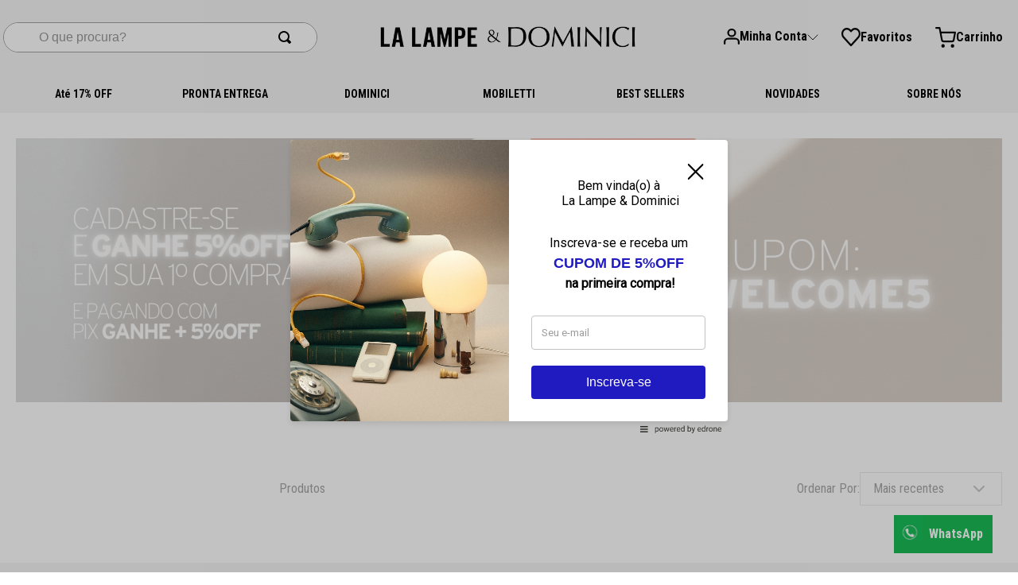

--- FILE ---
content_type: text/html; charset=utf-8
request_url: https://www.lalampe.com.br/iluminacao/spots/la-lampe?map=c%2Cc%2Cb%2CpriceFrom
body_size: 102297
content:

<!DOCTYPE html>
  <html lang="pt-BR">
  <head>
    <meta name="viewport" content="width=device-width, initial-scale=1">
    <meta name="generator" content="vtex.render-server@8.179.0">
    <meta charset='utf-8'>
    

    

<link rel="stylesheet" type="text/css" href="https://lalampe.vtexassets.com/_v/public/vtex.styles-graphql/v1/style/lalampe.mz-builder-theme@1.0.5$style.common.min.css?v=1&workspace=master"  id="style_link_common" class="style_link" crossorigin />
<link rel="stylesheet" type="text/css" href="https://lalampe.vtexassets.com/_v/public/vtex.styles-graphql/v1/style/lalampe.mz-builder-theme@1.0.5$style.small.min.css?v=1&workspace=master" media="screen and (min-width: 20em)" id="style_link_small" class="style_link" crossorigin />
<link rel="stylesheet" type="text/css" href="https://lalampe.vtexassets.com/_v/public/vtex.styles-graphql/v1/style/lalampe.mz-builder-theme@1.0.5$style.notsmall.min.css?v=1&workspace=master" media="screen and (min-width: 40em)" id="style_link_notsmall" class="style_link" crossorigin />
<link rel="stylesheet" type="text/css" href="https://lalampe.vtexassets.com/_v/public/vtex.styles-graphql/v1/style/lalampe.mz-builder-theme@1.0.5$style.large.min.css?v=1&workspace=master" media="screen and (min-width: 64em)" id="style_link_large" class="style_link" crossorigin />
<link rel="stylesheet" type="text/css" href="https://lalampe.vtexassets.com/_v/public/vtex.styles-graphql/v1/style/lalampe.mz-builder-theme@1.0.5$style.xlarge.min.css?v=1&workspace=master" media="screen and (min-width: 80em)" id="style_link_xlarge" class="style_link" crossorigin />
<link rel="stylesheet" type="text/css" href="https://lalampe.vtexassets.com/_v/public/vtex.styles-graphql/v1/fonts/989db2448f309bfdd99b513f37c84b8f5794d2b5?v=1&workspace=master"  id="fonts_link"  crossorigin />
<link rel="preload" type="text/css" href="https://lalampe.vtexassets.com/_v/public/assets/v1/npm/animate.css@3.7.0/animate.min.css?workspace=master"    crossorigin  as="style" onload="this.onload=null;this.rel='stylesheet'" />
<noscript><link rel="stylesheet" type="text/css" href="https://lalampe.vtexassets.com/_v/public/assets/v1/npm/animate.css@3.7.0/animate.min.css?workspace=master"    crossorigin /></noscript>
<link rel="stylesheet" type="text/css" href="https://lalampe.vtexassets.com/_v/public/assets/v1/published/vtex.render-runtime@8.136.1/public/react/common.min.css?workspace=master"    crossorigin />
<link rel="stylesheet" type="text/css" href="https://lalampe.vtexassets.com/_v/public/assets/v1/published/vtex.store-components@3.178.5/public/react/Container.min.css?workspace=master"    crossorigin />
<link rel="stylesheet" type="text/css" href="https://lalampe.vtexassets.com/_v/public/assets/v1/published/vtex.styleguide@9.146.16/public/react/0.min.css?workspace=master"    crossorigin />
<link rel="stylesheet" type="text/css" href="https://lalampe.vtexassets.com/_v/public/assets/v1/published/vtex.styleguide@9.146.16/public/react/Spinner.min.css?workspace=master"    crossorigin />
<link rel="stylesheet" type="text/css" href="https://lalampe.vtexassets.com/_v/public/assets/v1/published/vtex.search-result@3.143.3/public/react/1.min.css?workspace=master"    crossorigin />
<link rel="stylesheet" type="text/css" href="https://lalampe.vtexassets.com/_v/public/assets/v1/published/vtex.admin-pages@4.59.0/public/react/HighlightOverlay.min.css?workspace=master"    crossorigin />
<link rel="stylesheet" type="text/css" href="https://lalampe.vtexassets.com/_v/public/assets/v1/published/vtex.search-result@3.143.3/public/react/NotFoundLayout.min.css?workspace=master"    crossorigin />
<link rel="stylesheet" type="text/css" href="https://lalampe.vtexassets.com/_v/public/assets/v1/published/vtex.flex-layout@0.21.5/public/react/0.min.css?workspace=master"    crossorigin />
<link rel="stylesheet" type="text/css" href="https://lalampe.vtexassets.com/_v/public/assets/v1/published/maeztraio.cookie-modal@0.8.5/public/react/CookieModal.min.css?workspace=master"    crossorigin />
<link rel="stylesheet" type="text/css" href="https://lalampe.vtexassets.com/_v/public/assets/v1/published/vtex.rich-text@0.16.1/public/react/index.min.css?workspace=master"    crossorigin />
<link rel="stylesheet" type="text/css" href="https://lalampe.vtexassets.com/_v/public/assets/v1/published/vtex.search-result@3.143.3/public/react/11.min.css?workspace=master"    crossorigin />
<link rel="stylesheet" type="text/css" href="https://lalampe.vtexassets.com/_v/public/assets/v1/published/vtex.styleguide@9.146.16/public/react/1.min.css?workspace=master"    crossorigin />
<link rel="stylesheet" type="text/css" href="https://lalampe.vtexassets.com/_v/public/assets/v1/published/vtex.shipping-option-components@1.11.0/public/react/3.min.css?workspace=master"    crossorigin />
<link rel="stylesheet" type="text/css" href="https://lalampe.vtexassets.com/_v/public/assets/v1/published/vtex.search-result@3.143.3/public/react/9.min.css?workspace=master"    crossorigin />
<link rel="stylesheet" type="text/css" href="https://lalampe.vtexassets.com/_v/public/assets/v1/published/vtex.store-components@3.178.5/public/react/4.min.css?workspace=master"    crossorigin />
<link rel="stylesheet" type="text/css" href="https://lalampe.vtexassets.com/_v/public/assets/v1/published/vtex.store-components@3.178.5/public/react/SearchBar.min.css?workspace=master"    crossorigin />
<link rel="stylesheet" type="text/css" href="https://lalampe.vtexassets.com/_v/public/assets/v1/published/vtex.store-components@3.178.5/public/react/Logo.min.css?workspace=master"    crossorigin />
<link rel="stylesheet" type="text/css" href="https://lalampe.vtexassets.com/_v/public/assets/v1/published/vtex.mega-menu@2.10.1/public/react/TriggerButton.min.css?workspace=master"    crossorigin />
<link rel="stylesheet" type="text/css" href="https://lalampe.vtexassets.com/_v/public/assets/v1/published/vtex.styleguide@9.146.16/public/react/29.min.css?workspace=master"    crossorigin />
<link rel="stylesheet" type="text/css" href="https://lalampe.vtexassets.com/_v/public/assets/v1/published/vtex.mega-menu@2.10.1/public/react/MegaMenu.min.css?workspace=master"    crossorigin />
<link rel="stylesheet" type="text/css" href="https://lalampe.vtexassets.com/_v/public/assets/v1/published/vtex.login@2.69.1/public/react/1.min.css?workspace=master"    crossorigin />
<link rel="stylesheet" type="text/css" href="https://lalampe.vtexassets.com/_v/public/assets/v1/published/vtex.minicart@2.68.0/public/react/Minicart.min.css?workspace=master"    crossorigin />
<link rel="stylesheet" type="text/css" href="https://lalampe.vtexassets.com/_v/public/assets/v1/published/vtex.search-result@3.143.3/public/react/12.min.css?workspace=master"    crossorigin />
<link rel="stylesheet" type="text/css" href="https://lalampe.vtexassets.com/_v/public/assets/v1/published/vtex.search-result@3.143.3/public/react/OrderByFlexible.min.css?workspace=master"    crossorigin />
<link rel="stylesheet" type="text/css" href="https://lalampe.vtexassets.com/_v/public/assets/v1/published/vtex.wish-list@1.18.2/public/react/AddProductBtn.min.css?workspace=master"    crossorigin />
<link rel="stylesheet" type="text/css" href="https://lalampe.vtexassets.com/_v/public/assets/v1/published/vtex.reviews-and-ratings@3.20.1/public/react/0.min.css?workspace=master"    crossorigin />
<link rel="stylesheet" type="text/css" href="https://lalampe.vtexassets.com/_v/public/assets/v1/published/vtex.store-components@3.178.5/public/react/DiscountBadge.min.css?workspace=master"    crossorigin />
<link rel="stylesheet" type="text/css" href="https://lalampe.vtexassets.com/_v/public/assets/v1/published/vtex.product-summary@2.91.1/public/react/ProductSummaryImage.min.css?workspace=master"    crossorigin />
<link rel="stylesheet" type="text/css" href="https://lalampe.vtexassets.com/_v/public/assets/v1/published/vtex.styleguide@9.146.16/public/react/Tooltip.min.css?workspace=master"    crossorigin />
<noscript id="styles_overrides"></noscript>

<link rel="stylesheet" type="text/css" href="https://lalampe.vtexassets.com/_v/public/vtex.styles-graphql/v1/overrides/vtex.product-list@0.37.5$overrides.css?v=1&workspace=master"  id="override_link_0" class="override_link" crossorigin />
<link rel="stylesheet" type="text/css" href="https://lalampe.vtexassets.com/_v/public/vtex.styles-graphql/v1/overrides/vtex.minicart@2.68.0$overrides.css?v=1&workspace=master"  id="override_link_1" class="override_link" crossorigin />
<link rel="stylesheet" type="text/css" href="https://lalampe.vtexassets.com/_v/public/vtex.styles-graphql/v1/overrides/lalampe.mz-builder-theme@1.0.5$overrides.css?v=1&workspace=master"  id="override_link_2" class="override_link" crossorigin />

    
    <!--pixel:start:vtex.google-tag-manager-->
<script >
  (function() {
    var gtmId = "GTM-NLMSVH6";
    var sendGA4EventsValue = "true"
    var sendGA4Events = sendGA4EventsValue == 'true'

    window.__gtm__ = {
      sendGA4Events
    }
    
    if (!gtmId) {
      console.error('Warning: No Google Tag Manager ID is defined. Please configure it in the apps admin.');
    } else {
      window.dataLayer = window.dataLayer || [];
      window.dataLayer.push({ 'gtm.blacklist': [] });
      // GTM script snippet. Taken from: https://developers.google.com/tag-manager/quickstart
      (function(w,d,s,l,i){w[l]=w[l]||[];w[l].push({'gtm.start':
      new Date().getTime(),event:'gtm.js'});var f=d.getElementsByTagName(s)[0],
      j=d.createElement(s),dl=l!='dataLayer'?'&l='+l:'';j.async=true;j.src=
      'https://www.googletagmanager.com/gtm.js?id='+i+dl;f.parentNode.insertBefore(j,f);
      })(window,document,'script','dataLayer',gtmId)
    }
  })()
</script>

<!--pixel:end:vtex.google-tag-manager-->
<!--pixel:start:vtex.viewed-products-->
<script ></script>

<!--pixel:end:vtex.viewed-products-->
<!--pixel:start:pinterestpartnerbr.pinterest-->
<!-- Pinterest HTML Tag -->
<meta name="p:domain_verify" content="21c07b535b1397a2e8b18971780493eb">
<!-- End of Pinterest HTML Tag -->
<!-- Pinterest Pixel Base Code -->
<script >!function(){var e="2612846772217",n,t;e?(n="https://s.pinimg.com/ct/core.js",window.pintrk||(window.pintrk=function(){window.pintrk.queue.push(Array.prototype.slice.call(arguments))},t=window.pintrk,t.queue=[],t.version="3.0",t=document.createElement("script"),t.async=!0,t.src=n,n=document.getElementsByTagName("script")[0],n.parentNode.insertBefore(t,n)),window.pintrk.partnerData={np:"vtex"},window.pinterestTagId=e,pintrk("load",window.pinterestTagId),window.pinterestRequireConsentSetting="true"==="false".trim().toLowerCase()):console.error("Warning: No Pinterest tag ID is defined. ")}()</script>
<!-- End Pinterest Pixel Base Code -->
<!--pixel:end:pinterestpartnerbr.pinterest-->
<!--pixel:start:vtex.request-capture-->
<script >!function(e,t,c,n,r,a,i){a=e.vtexrca=e.vtexrca||function(){(a.q=a.q||[]).push(arguments)},a.l=+new Date,i=t.createElement(c),i.async=!0,i.src=n,r=t.getElementsByTagName(c)[0],r.parentNode.insertBefore(i,r)}(window,document,"script","https://io.vtex.com.br/rc/rc.js"),vtexrca("init")</script>
<script >!function(e,t,n,a,c,f,o){f=e.vtexaf=e.vtexaf||function(){(f.q=f.q||[]).push(arguments)},f.l=+new Date,o=t.createElement(n),o.async=!0,o.src=a,c=t.getElementsByTagName(n)[0],c.parentNode.insertBefore(o,c)}(window,document,"script","https://activity-flow.vtex.com/af/af.js")</script>

<!--pixel:end:vtex.request-capture-->
<!--pixel:start:vtex.facebook-fbe-->
<script src="https://capi-automation.s3.us-east-2.amazonaws.com/public/client_js/capiParamBuilder/clientParamBuilder.bundle.js"></script>
<script >clientParamBuilder.processAndCollectParams(window.location.href)</script>
<script >
  !function (f, b, e, v, n, t, s) {
    if (f.fbq) return; n = f.fbq = function () {
      if (arguments[1] === "Purchase" && typeof arguments[3]?.eventID === "undefined" && arguments[2]?.content_type !== "product") return;
      if (arguments[1] === "AddToCart" && typeof arguments[3]?.eventID === "undefined" && arguments[2]?.content_type !== "product") return;
      if (arguments[1] === "PageView" && typeof arguments[3]?.eventID === "undefined") return;
      if (arguments[1] === "Search" && typeof arguments[3]?.eventID === "undefined") return;
      if (arguments[1] === "ViewContent" && typeof arguments[3]?.eventID === "undefined" && arguments[2]?.content_type !== "product") return;
      n.callMethod ?
      n.callMethod.apply(n, arguments) : n.queue.push(arguments)
    };
    if (!f._fbq) f._fbq = n; n.push = n; n.loaded = !0; n.version = '2.0';
    n.queue = []; t = b.createElement(e); t.async = !0;
    t.src = v; s = b.head.getElementsByTagName(e)[0];
    s.parentNode.insertBefore(t, s)
  }(window, document, 'script',
    'https://connect.facebook.net/en_US/fbevents.js');

  fbq.disablePushState = true;
  fbq.allowDuplicatePageViews = true;
  window.pixelId = "906362753194490";
  window.fbPixelItemPrefix = "";
  window.fireEvents = window.pixelId !== "" && "true".toLowerCase() !== 'false';
  fbeConsentSetting = "false";
  if (fbeConsentSetting == 'true'){
        fbq('consent', 'revoke')
        document.cookie = "fbe_consent=false; SameSite=None; Secure"
        }
</script>
<!--pixel:end:vtex.facebook-fbe-->
<!--pixel:start:vtexromania.edrone-->
<script >
  (function() {
    var appId = "68c18b35cf53f";
    if (!appId) {
      console.error('Warning: No Edrone APP ID is defined. Please configure it in the apps admin.');
      return
    }else {
      (function (srcjs) {
        window._edrone = window._edrone || {};
        _edrone.app_id = appId;
        var doc = document.createElement('script');
        doc.type = 'text/javascript';
        doc.async = true;
        doc.src = ('https:' == document.location.protocol ? 'https:' : 'http:') + srcjs;
        var s = document.getElementsByTagName('script')[0];
        s.parentNode.insertBefore(doc, s);
      })("//d3bo67muzbfgtl.cloudfront.net/edrone_2_0.js");
    }
  })()
</script>

<!--pixel:end:vtexromania.edrone-->


  <title data-react-helmet="true">La Lampe - La Lampe | Spots - Luzes Embutidas - Lalampe</title>
<meta data-react-helmet="true" name="viewport" content="width=device-width, initial-scale=1"/><meta data-react-helmet="true" name="copyright" content="Lalampe"/><meta data-react-helmet="true" name="author" content="Lalampe"/><meta data-react-helmet="true" name="country" content="BRA"/><meta data-react-helmet="true" name="language" content="pt-BR"/><meta data-react-helmet="true" name="currency" content="BRL"/><meta data-react-helmet="true" name="robots" content="index, follow"/><meta data-react-helmet="true" name="storefront" content="store_framework"/><meta data-react-helmet="true" name="description" content="Luminárias embutidas em paredes, tetos ou em marcenarias, geralmente com atribuição luminotécnica. Podem proporcionar iluminação geral, de efeito ou ainda direcionada, para destaque de áreas ou objetos."/><meta data-react-helmet="true" property="og:type" content="website"/><meta data-react-helmet="true" property="og:title" content="La Lampe - La Lampe | Spots - Luzes Embutidas - Lalampe"/><meta data-react-helmet="true" property="og:url" content="https://www.lalampe.com.br/iluminacao/spots?map=c%2Cc%2Cb"/><meta data-react-helmet="true" property="og:description" content="Luminárias embutidas em paredes, tetos ou em marcenarias, geralmente com atribuição luminotécnica. Podem proporcionar iluminação geral, de efeito ou ainda direcionada, para destaque de áreas ou objetos."/>
<script data-react-helmet="true" src="https://www.google.com/recaptcha/enterprise.js?render=6LdV7CIpAAAAAPUrHXWlFArQ5hSiNQJk6Ja-vcYM&amp;hl=pt-BR" async="true"></script><script data-react-helmet="true" >
            {
              const style = document.createElement('style')

              style.textContent = '.grecaptcha-badge {visibility: hidden; }'
              document.head.appendChild(style)
            }
          </script>
  
  
  <link data-react-helmet="true" href="https://lalampe.vtexassets.com/assets/vtex.file-manager-graphql/images/227b13f9-1b6c-4573-bba6-7ba2f725c32a___4f729381a33d40b53c0d72e06bd69d56.png" rel="Icon"/><link data-react-helmet="true" rel="shortcut icon" href="https://lalampe.vtexassets.com/assets/vtex.file-manager-graphql/images/227b13f9-1b6c-4573-bba6-7ba2f725c32a___4f729381a33d40b53c0d72e06bd69d56.png"/><link data-react-helmet="true" rel="canonical" href="https://www.lalampe.com.br/iluminacao/spots?map=c%2Cc%2Cb"/><link data-react-helmet="true" rel="preload" as="image" href="https://lalampe.vtexassets.com/assets/vtex.file-manager-graphql/images/65ed2302-83d7-43f6-98b4-35a9de946db7___f7e80e977ad8d6825136119dc95e06f5.gif" crossOrigin="anonymous"/>
</head>
<body class="bg-base">
  <div id="styles_iconpack" style="display:none"><svg class="dn" height="0" version="1.1" width="0" xmlns="http://www.w3.org/2000/svg"><defs><g id="bnd-logo"><path d="M14.8018 2H2.8541C1.92768 2 1.33445 2.93596 1.76795 3.71405L2.96368 5.86466H0.796482C0.659276 5.8647 0.524407 5.89841 0.404937 5.96253C0.285467 6.02665 0.185446 6.119 0.114562 6.23064C0.0436777 6.34228 0.0043325 6.46943 0.000337815 6.59976C-0.00365688 6.73009 0.0278339 6.8592 0.0917605 6.97457L3.93578 13.8888C4.00355 14.0104 4.10491 14.1121 4.22896 14.1831C4.35301 14.254 4.49507 14.2915 4.63987 14.2915C4.78466 14.2915 4.92672 14.254 5.05077 14.1831C5.17483 14.1121 5.27618 14.0104 5.34395 13.8888L6.38793 12.0211L7.69771 14.3775C8.15868 15.2063 9.40744 15.2078 9.87001 14.38L15.8585 3.67064C16.2818 2.91319 15.7043 2 14.8018 2ZM9.43491 6.57566L6.85274 11.1944C6.80761 11.2753 6.74016 11.3429 6.65762 11.3901C6.57508 11.4373 6.48058 11.4622 6.38426 11.4622C6.28794 11.4622 6.19344 11.4373 6.1109 11.3901C6.02836 11.3429 5.96091 11.2753 5.91578 11.1944L3.35853 6.59509C3.31587 6.51831 3.29482 6.43236 3.2974 6.34558C3.29998 6.25879 3.3261 6.17411 3.37325 6.09974C3.4204 6.02538 3.48696 5.96385 3.56649 5.92112C3.64601 5.87839 3.73581 5.85591 3.82717 5.85585H8.97937C9.06831 5.85591 9.15572 5.87782 9.23312 5.91945C9.31052 5.96108 9.37529 6.02102 9.42113 6.09345C9.46697 6.16588 9.49232 6.24834 9.49474 6.33283C9.49716 6.41732 9.47655 6.50097 9.43491 6.57566Z" fill="currentColor"/><path d="M14.8018 2H2.8541C1.92768 2 1.33445 2.93596 1.76795 3.71405L2.96368 5.86466H0.796482C0.659276 5.8647 0.524407 5.89841 0.404937 5.96253C0.285467 6.02665 0.185446 6.119 0.114562 6.23064C0.0436777 6.34228 0.0043325 6.46943 0.000337815 6.59976C-0.00365688 6.73009 0.0278339 6.8592 0.0917605 6.97457L3.93578 13.8888C4.00355 14.0104 4.10491 14.1121 4.22896 14.1831C4.35301 14.254 4.49507 14.2915 4.63987 14.2915C4.78466 14.2915 4.92672 14.254 5.05077 14.1831C5.17483 14.1121 5.27618 14.0104 5.34395 13.8888L6.38793 12.0211L7.69771 14.3775C8.15868 15.2063 9.40744 15.2078 9.87001 14.38L15.8585 3.67064C16.2818 2.91319 15.7043 2 14.8018 2ZM9.43491 6.57566L6.85274 11.1944C6.80761 11.2753 6.74016 11.3429 6.65762 11.3901C6.57508 11.4373 6.48058 11.4622 6.38426 11.4622C6.28794 11.4622 6.19344 11.4373 6.1109 11.3901C6.02836 11.3429 5.96091 11.2753 5.91578 11.1944L3.35853 6.59509C3.31587 6.51831 3.29482 6.43236 3.2974 6.34558C3.29998 6.25879 3.3261 6.17411 3.37325 6.09974C3.4204 6.02538 3.48696 5.96385 3.56649 5.92112C3.64601 5.87839 3.73581 5.85591 3.82717 5.85585H8.97937C9.06831 5.85591 9.15572 5.87782 9.23312 5.91945C9.31052 5.96108 9.37529 6.02102 9.42113 6.09345C9.46697 6.16588 9.49232 6.24834 9.49474 6.33283C9.49716 6.41732 9.47655 6.50097 9.43491 6.57566Z" fill="currentColor"/></g><g id="hpa-arrow-from-bottom"><path d="M7.00001 3.4V12H9.00001V3.4L13 7.4L14.4 6L8.70001 0.3C8.30001 -0.1 7.70001 -0.1 7.30001 0.3L1.60001 6L3.00001 7.4L7.00001 3.4Z" fill="currentColor"/><path d="M15 14H1V16H15V14Z" fill="currentColor"/></g><g id="hpa-arrow-to-bottom"><path d="M8.00001 12C8.30001 12 8.50001 11.9 8.70001 11.7L14.4 6L13 4.6L9.00001 8.6V0H7.00001V8.6L3.00001 4.6L1.60001 6L7.30001 11.7C7.50001 11.9 7.70001 12 8.00001 12Z" fill="currentColor"/><path d="M15 14H1V16H15V14Z" fill="currentColor"/></g><g id="hpa-arrow-back"><path d="M5.5 15.5002C5.75781 15.5002 5.92969 15.4169 6.10156 15.2502L11 10.5002L9.79687 9.33356L6.35938 12.6669L6.35938 0H4.64063L4.64062 12.6669L1.20312 9.33356L0 10.5002L4.89844 15.2502C5.07031 15.4169 5.24219 15.5002 5.5 15.5002Z" transform="translate(16.0002) rotate(90)" fill="currentColor"/></g><g id="hpa-calendar"><path d="M5.66667 7.2H4.11111V8.8H5.66667V7.2ZM8.77778 7.2H7.22222V8.8H8.77778V7.2ZM11.8889 7.2H10.3333V8.8H11.8889V7.2ZM13.4444 1.6H12.6667V0H11.1111V1.6H4.88889V0H3.33333V1.6H2.55556C1.69222 1.6 1.00778 2.32 1.00778 3.2L1 14.4C1 15.28 1.69222 16 2.55556 16H13.4444C14.3 16 15 15.28 15 14.4V3.2C15 2.32 14.3 1.6 13.4444 1.6ZM13.4444 14.4H2.55556V5.6H13.4444V14.4Z" fill="currentColor"/></g><g id="hpa-cart"><path d="M15.0503 3.0002H4.92647C4.81221 3.00072 4.7012 2.96234 4.6118 2.89142C4.52239 2.8205 4.45996 2.72129 4.43483 2.6102L4.01342 0.800203C3.96651 0.570928 3.84041 0.365306 3.65708 0.219131C3.47375 0.0729566 3.24479 -0.00451449 3.01006 0.000203439H0.501677C0.368624 0.000203439 0.241021 0.0528819 0.146938 0.14665C0.0528551 0.240418 0 0.367595 0 0.500203L0 1.5002C0 1.63281 0.0528551 1.75999 0.146938 1.85376C0.241021 1.94753 0.368624 2.0002 0.501677 2.0002H1.80604C1.92077 1.9978 2.03274 2.03548 2.12253 2.10671C2.21232 2.17794 2.27429 2.27823 2.29768 2.3902L4.01342 10.2002C4.06032 10.4295 4.18642 10.6351 4.36975 10.7813C4.55308 10.9274 4.78204 11.0049 5.01677 11.0002H13.0436C13.2478 10.9891 13.4436 10.9161 13.605 10.791C13.7664 10.6659 13.8856 10.4947 13.9466 10.3002L15.9533 4.3002C15.9995 4.15468 16.0116 4.00057 15.9888 3.84965C15.9659 3.69874 15.9088 3.55504 15.8216 3.42956C15.7344 3.30408 15.6196 3.20015 15.4859 3.12573C15.3522 3.0513 15.2032 3.00837 15.0503 3.0002Z" fill="currentColor"/><path d="M5.02682 16.0002C6.13509 16.0002 7.03353 15.1048 7.03353 14.0002C7.03353 12.8956 6.13509 12.0002 5.02682 12.0002C3.91855 12.0002 3.02011 12.8956 3.02011 14.0002C3.02011 15.1048 3.91855 16.0002 5.02682 16.0002Z" fill="currentColor"/><path d="M13.0737 16.0002C14.182 16.0002 15.0804 15.1048 15.0804 14.0002C15.0804 12.8956 14.182 12.0002 13.0737 12.0002C11.9655 12.0002 11.067 12.8956 11.067 14.0002C11.067 15.1048 11.9655 16.0002 13.0737 16.0002Z" fill="currentColor"/></g><g id="hpa-delete"><path d="M7 7H5V13H7V7Z" fill="currentColor"/><path d="M11 7H9V13H11V7Z" fill="currentColor"/><path d="M12 1C12 0.4 11.6 0 11 0H5C4.4 0 4 0.4 4 1V3H0V5H1V15C1 15.6 1.4 16 2 16H14C14.6 16 15 15.6 15 15V5H16V3H12V1ZM6 2H10V3H6V2ZM13 5V14H3V5H13Z" fill="currentColor"/></g><g id="mpa-play"><path d="M3.5241 0.937906C2.85783 0.527894 2 1.00724 2 1.78956V14.2104C2 14.9928 2.85783 15.4721 3.5241 15.0621L13.6161 8.85166C14.2506 8.46117 14.2506 7.53883 13.6161 7.14834L3.5241 0.937906Z" fill="currentColor"/></g><g id="mpa-pause"><rect width="6" height="16" fill="currentColor"/><rect x="10" width="6" height="16" fill="currentColor"/></g><g id="sti-volume-on"><path d="M0 5.2634V10.7366H3.55556L8 15.2976V0.702394L3.55556 5.2634H0ZM12 8C12 6.3854 11.0933 4.99886 9.77778 4.32383V11.667C11.0933 11.0011 12 9.6146 12 8ZM9.77778 0V1.87913C12.3467 2.66363 14.2222 5.10832 14.2222 8C14.2222 10.8917 12.3467 13.3364 9.77778 14.1209V16C13.3422 15.1699 16 11.9042 16 8C16 4.09578 13.3422 0.830103 9.77778 0V0Z" fill="currentColor"/></g><g id="sti-volume-off"><path d="M12 8C12 6.42667 11.0933 5.07556 9.77778 4.41778V6.38222L11.9556 8.56C11.9822 8.38222 12 8.19556 12 8V8ZM14.2222 8C14.2222 8.83556 14.0444 9.61778 13.7422 10.3467L15.0844 11.6889C15.6711 10.5867 16 9.33333 16 8C16 4.19556 13.3422 1.01333 9.77778 0.204444V2.03556C12.3467 2.8 14.2222 5.18222 14.2222 8ZM1.12889 0L0 1.12889L4.20444 5.33333H0V10.6667H3.55556L8 15.1111V9.12889L11.7778 12.9067C11.1822 13.3689 10.5156 13.7333 9.77778 13.9556V15.7867C11.0044 15.5111 12.1156 14.9422 13.0578 14.1778L14.8711 16L16 14.8711L8 6.87111L1.12889 0ZM8 0.888889L6.14222 2.74667L8 4.60444V0.888889Z" fill="currentColor"/></g><g id="hpa-profile"><path d="M7.99 8C10.1964 8 11.985 6.20914 11.985 4C11.985 1.79086 10.1964 0 7.99 0C5.78362 0 3.995 1.79086 3.995 4C3.995 6.20914 5.78362 8 7.99 8Z" fill="currentColor"/><path d="M14.8215 11.38C15.1694 11.5401 15.4641 11.7969 15.6704 12.12C15.8791 12.442 15.9933 12.8162 16 13.2V15.49V16H15.4906H0.509363H0V15.49V13.2C0.000731876 12.8181 0.107964 12.4441 0.309613 12.12C0.515896 11.7969 0.810577 11.5401 1.15855 11.38C3.31243 10.4409 5.64096 9.97049 7.99001 9.99999C10.3391 9.97049 12.6676 10.4409 14.8215 11.38Z" fill="currentColor"/></g><g id="hpa-save"><path d="M11.7 0.3C11.5 0.1 11.3 0 11 0H10V3C10 3.6 9.6 4 9 4H4C3.4 4 3 3.6 3 3V0H1C0.4 0 0 0.4 0 1V15C0 15.6 0.4 16 1 16H15C15.6 16 16 15.6 16 15V5C16 4.7 15.9 4.5 15.7 4.3L11.7 0.3ZM13 14H3V11C3 10.4 3.4 10 4 10H12C12.6 10 13 10.4 13 11V14Z" fill="currentColor"/><path d="M9 0H7V3H9V0Z" fill="currentColor"/></g><g id="hpa-search"><path d="M15.707 13.293L13 10.586C13.63 9.536 14 8.311 14 7C14 3.14 10.859 0 7 0C3.141 0 0 3.14 0 7C0 10.86 3.141 14 7 14C8.312 14 9.536 13.631 10.586 13L13.293 15.707C13.488 15.902 13.744 16 14 16C14.256 16 14.512 15.902 14.707 15.707L15.707 14.707C16.098 14.316 16.098 13.684 15.707 13.293ZM7 12C4.239 12 2 9.761 2 7C2 4.239 4.239 2 7 2C9.761 2 12 4.239 12 7C12 9.761 9.761 12 7 12Z" fill="currentColor"/></g><g id="hpa-hamburguer-menu"><path fill="currentColor" d="M15,7H1C0.4,7,0,7.4,0,8s0.4,1,1,1h14c0.6,0,1-0.4,1-1S15.6,7,15,7z"/><path fill="currentColor" d="M15,1H1C0.4,1,0,1.4,0,2s0.4,1,1,1h14c0.6,0,1-0.4,1-1S15.6,1,15,1z"/><path fill="currentColor" d="M15,13H1c-0.6,0-1,0.4-1,1s0.4,1,1,1h14c0.6,0,1-0.4,1-1S15.6,13,15,13z"/></g><g id="hpa-location-marker"><path d="M19.9655 10.4828C19.9655 16.3448 10.4828 26 10.4828 26C10.4828 26 1 16.431 1 10.4828C1 4.44828 5.91379 1 10.4828 1C15.0517 1 19.9655 4.53448 19.9655 10.4828Z" stroke="currentColor" stroke-width="2" stroke-miterlimit="10" stroke-linecap="round" stroke-linejoin="round"/><path d="M10.4827 13.069C11.911 13.069 13.0689 11.9111 13.0689 10.4828C13.0689 9.05443 11.911 7.89655 10.4827 7.89655C9.05437 7.89655 7.89648 9.05443 7.89648 10.4828C7.89648 11.9111 9.05437 13.069 10.4827 13.069Z" stroke="currentColor" stroke-width="2" stroke-miterlimit="10" stroke-linecap="round" stroke-linejoin="round"/></g><g id="hpa-telemarketing"><path d="M14 10V7C14 3.68629 11.3137 1 8 1V1C4.68629 1 2 3.68629 2 7V10" stroke="currentColor" stroke-width="1.5"/><path d="M14 10V10C14 12.2091 12.2091 14 10 14H8" stroke="currentColor" stroke-width="1.5"/><rect y="7" width="3" height="5" rx="1" fill="currentColor"/><rect x="11" y="12" width="4" height="5" rx="2" transform="rotate(90 11 12)" fill="currentColor"/><rect x="13" y="7" width="3" height="5" rx="1" fill="currentColor"/></g><g id="mpa-globe"><path d="M8,0C3.6,0,0,3.6,0,8s3.6,8,8,8s8-3.6,8-8S12.4,0,8,0z M13.9,7H12c-0.1-1.5-0.4-2.9-0.8-4.1 C12.6,3.8,13.6,5.3,13.9,7z M8,14c-0.6,0-1.8-1.9-2-5H10C9.8,12.1,8.6,14,8,14z M6,7c0.2-3.1,1.3-5,2-5s1.8,1.9,2,5H6z M4.9,2.9 C4.4,4.1,4.1,5.5,4,7H2.1C2.4,5.3,3.4,3.8,4.9,2.9z M2.1,9H4c0.1,1.5,0.4,2.9,0.8,4.1C3.4,12.2,2.4,10.7,2.1,9z M11.1,13.1 c0.5-1.2,0.7-2.6,0.8-4.1h1.9C13.6,10.7,12.6,12.2,11.1,13.1z" fill="currentColor"/></g><g id="mpa-filter-settings"><path d="M4 5V1" stroke="#4F4F4F" stroke-miterlimit="10" stroke-linecap="round" stroke-linejoin="round"/><path d="M4 16V14" stroke="#4F4F4F" stroke-miterlimit="10" stroke-linecap="round" stroke-linejoin="round"/><path d="M13 12V16" stroke="#4F4F4F" stroke-miterlimit="10" stroke-linecap="round" stroke-linejoin="round"/><path d="M13 1V3" stroke="#4F4F4F" stroke-miterlimit="10" stroke-linecap="round" stroke-linejoin="round"/><path d="M4 14C5.65685 14 7 12.6569 7 11C7 9.34315 5.65685 8 4 8C2.34315 8 1 9.34315 1 11C1 12.6569 2.34315 14 4 14Z" stroke="#4F4F4F" stroke-miterlimit="10" stroke-linecap="round" stroke-linejoin="round"/><path d="M13 9C14.6569 9 16 7.65685 16 6C16 4.34315 14.6569 3 13 3C11.3431 3 10 4.34315 10 6C10 7.65685 11.3431 9 13 9Z" stroke="#4F4F4F" stroke-miterlimit="10" stroke-linecap="round" stroke-linejoin="round"/></g><g id="mpa-single-item"><path d="M10.2857 0H1.71429C0.685714 0 0 0.685714 0 1.71429V10.2857C0 11.3143 0.685714 12 1.71429 12H10.2857C11.3143 12 12 11.3143 12 10.2857V1.71429C12 0.685714 11.3143 0 10.2857 0Z" fill="currentColor"/><rect y="14" width="12" height="2" rx="1" fill="currentColor"/></g><g id="mpa-gallery"><path d="M6 0H1C0.4 0 0 0.4 0 1V6C0 6.6 0.4 7 1 7H6C6.6 7 7 6.6 7 6V1C7 0.4 6.6 0 6 0Z" fill="currentColor"/><path d="M15 0H10C9.4 0 9 0.4 9 1V6C9 6.6 9.4 7 10 7H15C15.6 7 16 6.6 16 6V1C16 0.4 15.6 0 15 0Z" fill="currentColor"/><path d="M6 9H1C0.4 9 0 9.4 0 10V15C0 15.6 0.4 16 1 16H6C6.6 16 7 15.6 7 15V10C7 9.4 6.6 9 6 9Z" fill="currentColor"/><path d="M15 9H10C9.4 9 9 9.4 9 10V15C9 15.6 9.4 16 10 16H15C15.6 16 16 15.6 16 15V10C16 9.4 15.6 9 15 9Z" fill="currentColor"/></g><g id="mpa-list-items"><path d="M6 0H1C0.4 0 0 0.4 0 1V6C0 6.6 0.4 7 1 7H6C6.6 7 7 6.6 7 6V1C7 0.4 6.6 0 6 0Z" fill="currentColor"/><rect x="9" width="7" height="3" rx="1" fill="currentColor"/><rect x="9" y="4" width="4" height="3" rx="1" fill="currentColor"/><rect x="9" y="9" width="7" height="3" rx="1" fill="currentColor"/><rect x="9" y="13" width="4" height="3" rx="1" fill="currentColor"/><path d="M6 9H1C0.4 9 0 9.4 0 10V15C0 15.6 0.4 16 1 16H6C6.6 16 7 15.6 7 15V10C7 9.4 6.6 9 6 9Z" fill="currentColor"/></g><g id="mpa-heart"><path d="M14.682 2.31811C14.2647 1.89959 13.7687 1.56769 13.2226 1.3415C12.6765 1.11531 12.0911 0.99929 11.5 1.00011C10.8245 0.995238 10.157 1.14681 9.54975 1.44295C8.94255 1.73909 8.41213 2.17178 8.00004 2.70711C7.58764 2.17212 7.05716 1.73969 6.45002 1.44358C5.84289 1.14747 5.17552 0.995697 4.50004 1.00011C3.61002 1.00011 2.73998 1.26402 1.99995 1.75849C1.25993 2.25295 0.683144 2.95576 0.342546 3.77803C0.00194874 4.60031 -0.0871663 5.50511 0.0864704 6.37803C0.260107 7.25095 0.688697 8.05278 1.31804 8.68211L8.00004 15.0001L14.682 8.68211C15.0999 8.26425 15.4314 7.76817 15.6575 7.2222C15.8837 6.67623 16.0001 6.09107 16.0001 5.50011C16.0001 4.90916 15.8837 4.32399 15.6575 3.77803C15.4314 3.23206 15.0999 2.73598 14.682 2.31811V2.31811ZM13.282 7.25111L8.00004 12.2471L2.71504 7.24711C2.37145 6.8954 2.1392 6.45018 2.04734 5.96715C1.95549 5.48412 2.00811 4.98473 2.19862 4.53145C2.38913 4.07817 2.70908 3.69113 3.11843 3.41876C3.52778 3.14638 4.00835 3.00076 4.50004 3.00011C5.93704 3.00011 6.81204 3.68111 8.00004 5.62511C9.18704 3.68111 10.062 3.00011 11.5 3.00011C11.9925 2.99999 12.4741 3.14534 12.8843 3.41791C13.2945 3.69048 13.615 4.07814 13.8057 4.53223C13.9964 4.98632 14.0487 5.48661 13.956 5.97031C13.8634 6.45402 13.63 6.89959 13.285 7.25111H13.282Z" fill="currentColor"/></g><g id="mpa-clone--outline"><path d="M5.20004 5.2L5.20004 3C5.20004 1.89543 6.09547 0.999997 7.20004 0.999997H13C14.1046 0.999997 15 1.89543 15 3V8.80001C15 9.90457 14.1046 10.8 13 10.8H10.8" stroke="currentColor" stroke-width="2" stroke-miterlimit="10" stroke-linecap="square"/><path d="M1 7.19999L1 13C1 14.1046 1.89543 15 3 15H8.79997C9.90454 15 10.8 14.1046 10.8 13V7.19999C10.8 6.09542 9.90454 5.19999 8.79997 5.19999H3C1.89543 5.19999 1 6.09542 1 7.19999Z" stroke="currentColor" stroke-width="2" stroke-miterlimit="10" stroke-linecap="square"/></g><g id="mpa-clone--filled"><path d="M6.07501 4.925L6.07501 2.175C6.07501 1.62271 6.52273 1.175 7.07501 1.175H13.825C14.3773 1.175 14.825 1.62271 14.825 2.175V8.925C14.825 9.47729 14.3773 9.925 13.825 9.925H11.075" fill="currentColor"/><path d="M6.07501 4.925L6.07501 2.175C6.07501 1.62271 6.52273 1.175 7.07501 1.175H13.825C14.3773 1.175 14.825 1.62271 14.825 2.175V8.925C14.825 9.47729 14.3773 9.925 13.825 9.925H11.075" stroke="currentColor" stroke-width="2" stroke-miterlimit="10" stroke-linecap="square"/><path d="M1 6.49999L1 13C1 14.1046 1.89543 15 3 15H9.49997C10.6045 15 11.5 14.1046 11.5 13V6.49999C11.5 5.39542 10.6045 4.49999 9.49997 4.49999H3C1.89543 4.49999 1 5.39542 1 6.49999Z" fill="currentColor" stroke="white" stroke-width="2" stroke-miterlimit="10" stroke-linecap="square"/></g><g id="mpa-edit--outline"><path d="M11.7 0.3C11.3 -0.1 10.7 -0.1 10.3 0.3L0.3 10.3C0.1 10.5 0 10.7 0 11V15C0 15.6 0.4 16 1 16H5C5.3 16 5.5 15.9 5.7 15.7L15.7 5.7C16.1 5.3 16.1 4.7 15.7 4.3L11.7 0.3ZM4.6 14H2V11.4L8 5.4L10.6 8L4.6 14ZM12 6.6L9.4 4L11 2.4L13.6 5L12 6.6Z" fill="currentColor"/></g><g id="mpa-bookmark--filled"><path d="M3.33333 0C2.05 0 1 0.9 1 2V16L8 13L15 16V2C15 0.9 13.95 0 12.6667 0H3.33333Z" fill="currentColor"/></g><g id="mpa-bookmark--outline"><path d="M13 2V13.3L8 11.9L3 13.3V2H13ZM13 0H3C1.9 0 1 0.9 1 2V16L8 14L15 16V2C15 0.9 14.1 0 13 0Z" fill="currentColor"/></g><g id="mpa-edit--filled"><path d="M8.1 3.5L0.3 11.3C0.1 11.5 0 11.7 0 12V15C0 15.6 0.4 16 1 16H4C4.3 16 4.5 15.9 4.7 15.7L12.5 7.9L8.1 3.5Z" fill="currentColor"/><path d="M15.7 3.3L12.7 0.3C12.3 -0.1 11.7 -0.1 11.3 0.3L9.5 2.1L13.9 6.5L15.7 4.7C16.1 4.3 16.1 3.7 15.7 3.3Z" fill="currentColor"/></g><g id="mpa-external-link--line"><path d="M14.3505 0H2.80412V3.29897H10.3918L0 13.6907L2.30928 16L12.701 5.60825V13.1959H16V1.64948C16 0.659794 15.3402 0 14.3505 0Z" fill="currentColor"/></g><g id="mpa-external-link--outline"><path d="M15 0H8V2H12.6L6.3 8.3L7.7 9.7L14 3.4V8H16V1C16 0.4 15.6 0 15 0Z" fill="currentColor"/><path d="M14 16H1C0.4 16 0 15.6 0 15V2C0 1.4 0.4 1 1 1H5V3H2V14H13V11H15V15C15 15.6 14.6 16 14 16Z" fill="currentColor"/></g><g id="mpa-eyesight--outline--off"><path d="M14.5744 5.66925L13.1504 7.09325C13.4284 7.44025 13.6564 7.75725 13.8194 8.00025C13.0594 9.13025 10.9694 11.8203 8.25838 11.9852L6.44337 13.8003C6.93937 13.9243 7.45737 14.0002 8.00037 14.0002C12.7074 14.0002 15.7444 8.71625 15.8714 8.49225C16.0424 8.18825 16.0434 7.81625 15.8724 7.51225C15.8254 7.42725 15.3724 6.63125 14.5744 5.66925Z" fill="currentColor"/><path d="M0.293375 15.7072C0.488375 15.9022 0.744375 16.0002 1.00038 16.0002C1.25638 16.0002 1.51238 15.9022 1.70738 15.7072L15.7074 1.70725C16.0984 1.31625 16.0984 0.68425 15.7074 0.29325C15.3164 -0.09775 14.6844 -0.09775 14.2934 0.29325L11.5484 3.03825C10.5154 2.43125 9.33138 2.00025 8.00037 2.00025C3.24537 2.00025 0.251375 7.28925 0.126375 7.51425C-0.0426249 7.81725 -0.0416249 8.18625 0.128375 8.48925C0.198375 8.61425 1.17238 10.2913 2.82138 11.7653L0.292375 14.2942C-0.0976249 14.6842 -0.0976249 15.3162 0.293375 15.7072ZM2.18138 7.99925C2.95837 6.83525 5.14637 4.00025 8.00037 4.00025C8.74237 4.00025 9.43738 4.20125 10.0784 4.50825L8.51237 6.07425C8.34838 6.02925 8.17838 6.00025 8.00037 6.00025C6.89537 6.00025 6.00038 6.89525 6.00038 8.00025C6.00038 8.17825 6.02938 8.34825 6.07438 8.51225L4.24038 10.3462C3.28538 9.51025 2.55938 8.56225 2.18138 7.99925Z" fill="currentColor"/></g><g id="mpa-eyesight--filled--off"><path d="M14.6 5.60001L6.39999 13.8C6.89999 13.9 7.49999 14 7.99999 14C11.6 14 14.4 10.9 15.6 9.10001C16.1 8.40001 16.1 7.50001 15.6 6.80001C15.4 6.50001 15 6.10001 14.6 5.60001Z" fill="currentColor"/><path d="M14.3 0.3L11.6 3C10.5 2.4 9.3 2 8 2C4.4 2 1.6 5.1 0.4 6.9C-0.1 7.6 -0.1 8.5 0.4 9.1C0.9 9.9 1.8 10.9 2.8 11.8L0.3 14.3C-0.1 14.7 -0.1 15.3 0.3 15.7C0.5 15.9 0.7 16 1 16C1.3 16 1.5 15.9 1.7 15.7L15.7 1.7C16.1 1.3 16.1 0.7 15.7 0.3C15.3 -0.1 14.7 -0.1 14.3 0.3ZM5.3 9.3C5.1 8.9 5 8.5 5 8C5 6.3 6.3 5 8 5C8.5 5 8.9 5.1 9.3 5.3L5.3 9.3Z" fill="currentColor"/></g><g id="mpa-eyesight--outline--on"><path d="M8.00013 14C12.7071 14 15.7441 8.716 15.8711 8.492C16.0421 8.188 16.0431 7.816 15.8721 7.512C15.7461 7.287 12.7311 2 8.00013 2C3.24513 2 0.251127 7.289 0.126127 7.514C-0.0428725 7.817 -0.0418725 8.186 0.128127 8.489C0.254128 8.713 3.26913 14 8.00013 14ZM8.00013 4C10.8391 4 13.0361 6.835 13.8181 8C13.0341 9.166 10.8371 12 8.00013 12C5.15913 12 2.96213 9.162 2.18113 7.999C2.95813 6.835 5.14613 4 8.00013 4Z" fill="currentColor"/><path d="M8 11C9.65685 11 11 9.65685 11 8C11 6.34315 9.65685 5 8 5C6.34315 5 5 6.34315 5 8C5 9.65685 6.34315 11 8 11Z" fill="currentColor"/></g><g id="mpa-eyesight--filled--on"><path d="M7.975 14C11.575 14 14.375 10.9 15.575 9.1C16.075 8.4 16.075 7.5 15.575 6.8C14.375 5.1 11.575 2 7.975 2C4.375 2 1.575 5.1 0.375 6.9C-0.125 7.6 -0.125 8.5 0.375 9.1C1.575 10.9 4.375 14 7.975 14ZM7.975 5C9.675 5 10.975 6.3 10.975 8C10.975 9.7 9.675 11 7.975 11C6.275 11 4.975 9.7 4.975 8C4.975 6.3 6.275 5 7.975 5Z" fill="currentColor"/></g><g id="mpa-filter--outline"><path d="M15 3.16048C15 3.47872 14.8485 3.77795 14.5921 3.96637L9.96348 7.36697C9.70702 7.55539 9.55556 7.85462 9.55556 8.17285V13.0073C9.55556 13.4073 9.31716 13.7688 8.94947 13.9264L7.83836 14.4026C7.1785 14.6854 6.44444 14.2014 6.44444 13.4835V8.17285C6.44444 7.85462 6.29298 7.55539 6.03652 7.36697L1.40792 3.96637C1.15147 3.77795 1 3.47872 1 3.16048V2C1 1.44772 1.44772 1 2 1H14C14.5523 1 15 1.44772 15 2V3.16048Z" stroke="currentColor" stroke-width="2" stroke-miterlimit="10" stroke-linecap="square"/></g><g id="mpa-filter--filled"><path d="M15 0H1C0.4 0 0 0.4 0 1V3C0 3.3 0.1 3.6 0.4 3.8L6 8.5V15C6 15.4 6.2 15.8 6.6 15.9C6.7 16 6.9 16 7 16C7.3 16 7.5 15.9 7.7 15.7L9.7 13.7C9.9 13.5 10 13.3 10 13V8.5L15.6 3.8C15.9 3.6 16 3.3 16 3V1C16 0.4 15.6 0 15 0Z" fill="currentColor"/></g><g id="mpa-minus--line"><path d="M0 7.85715V8.14286C0 8.69515 0.447715 9.14286 1 9.14286H15C15.5523 9.14286 16 8.69515 16 8.14286V7.85715C16 7.30486 15.5523 6.85715 15 6.85715H1C0.447715 6.85715 0 7.30486 0 7.85715Z" fill="currentColor"/></g><g id="mpa-minus--outline"><circle cx="8" cy="8" r="7" stroke="currentColor" stroke-width="2"/><path d="M4 8.5V7.5C4 7.22386 4.22386 7 4.5 7H11.5C11.7761 7 12 7.22386 12 7.5V8.5C12 8.77614 11.7761 9 11.5 9H4.5C4.22386 9 4 8.77614 4 8.5Z" fill="currentColor"/></g><g id="mpa-minus--filled"><path fill-rule="evenodd" clip-rule="evenodd" d="M8 16C12.4183 16 16 12.4183 16 8C16 3.58172 12.4183 0 8 0C3.58172 0 0 3.58172 0 8C0 12.4183 3.58172 16 8 16ZM4.5 7C4.22386 7 4 7.22386 4 7.5V8.5C4 8.77614 4.22386 9 4.5 9H11.5C11.7761 9 12 8.77614 12 8.5V7.5C12 7.22386 11.7761 7 11.5 7L4.5 7Z" fill="currentColor"/></g><g id="mpa-plus--line"><path d="M16 8.14286C16 8.69514 15.5523 9.14286 15 9.14286H9.14286V15C9.14286 15.5523 8.69514 16 8.14286 16H7.85714C7.30486 16 6.85714 15.5523 6.85714 15V9.14286H1C0.447715 9.14286 0 8.69514 0 8.14286V7.85714C0 7.30486 0.447715 6.85714 1 6.85714H6.85714V1C6.85714 0.447715 7.30486 0 7.85714 0H8.14286C8.69514 0 9.14286 0.447715 9.14286 1V6.85714H15C15.5523 6.85714 16 7.30486 16 7.85714V8.14286Z" fill="currentColor"/></g><g id="mpa-plus--outline"><circle cx="8" cy="8" r="7" stroke="currentColor" stroke-width="2"/><path d="M4.5 7H7V4.5C7 4.22386 7.22386 4 7.5 4H8.5C8.77614 4 9 4.22386 9 4.5V7H11.5C11.7761 7 12 7.22386 12 7.5V8.5C12 8.77614 11.7761 9 11.5 9H9V11.5C9 11.7761 8.77614 12 8.5 12H7.5C7.22386 12 7 11.7761 7 11.5V9H4.5C4.22386 9 4 8.77614 4 8.5V7.5C4 7.22386 4.22386 7 4.5 7Z" fill="currentColor"/></g><g id="mpa-plus--filled"><path fill-rule="evenodd" d="M8 16C12.4183 16 16 12.4183 16 8C16 3.58172 12.4183 0 8 0C3.58172 0 0 3.58172 0 8C0 12.4183 3.58172 16 8 16ZM7 7H4.5C4.22386 7 4 7.22386 4 7.5V8.5C4 8.77614 4.22386 9 4.5 9H7V11.5C7 11.7761 7.22386 12 7.5 12H8.5C8.77614 12 9 11.7761 9 11.5V9H11.5C11.7761 9 12 8.77614 12 8.5V7.5C12 7.22386 11.7761 7 11.5 7H9V4.5C9 4.22386 8.77614 4 8.5 4L7.5 4C7.22386 4 7 4.22386 7 4.5V7Z" fill="currentColor"/></g><g id="mpa-remove"><path d="M19.586 0.428571C19.0141 -0.142857 18.1564 -0.142857 17.5845 0.428571L10.0074 8L2.43038 0.428571C1.85853 -0.142857 1.00074 -0.142857 0.42889 0.428571C-0.142964 1 -0.142964 1.85714 0.42889 2.42857L8.00595 10L0.42889 17.5714C-0.142964 18.1429 -0.142964 19 0.42889 19.5714C0.714817 19.8571 1.00074 20 1.42963 20C1.85853 20 2.14445 19.8571 2.43038 19.5714L10.0074 12L17.5845 19.5714C17.8704 19.8571 18.2993 20 18.5853 20C18.8712 20 19.3001 19.8571 19.586 19.5714C20.1578 19 20.1578 18.1429 19.586 17.5714L12.0089 10L19.586 2.42857C20.1578 1.85714 20.1578 1 19.586 0.428571Z" fill="currentColor"/></g><g id="mpa-swap"><path fill-rule="evenodd" clip-rule="evenodd" d="M5.53598 18.7459C7.09743 19.7676 8.92251 20.3199 10.7845 20.3199C16.1971 20.3199 20.6002 15.7623 20.6002 10.1599C20.6002 4.55758 16.1971 0 10.7845 0C5.63795 0 1.40399 4.12068 1.00032 9.34205C0.9655 9.79246 1.33505 10.1599 1.7868 10.1599C2.23856 10.1599 2.60076 9.79265 2.64256 9.34284C3.04095 5.05624 6.54048 1.69332 10.7845 1.69332C15.2948 1.69332 18.9643 5.49145 18.9643 10.1599C18.9643 14.8284 15.2948 18.6266 10.7845 18.6266C9.22645 18.6266 7.70006 18.1624 6.39587 17.3047L7.71056 17.0612C8.16986 16.9761 8.4777 16.534 8.39813 16.0737C8.31856 15.6134 7.88171 15.3093 7.42241 15.3943L4.25458 15.9811L4.24312 15.9833L4.22789 15.9859C3.7832 16.0683 3.48516 16.4963 3.5622 16.942L4.14767 20.3287C4.2247 20.7743 4.64765 21.0688 5.09234 20.9865C5.53704 20.9041 5.83508 20.4761 5.75804 20.0304L5.53598 18.7459Z" fill="currentColor"/></g><g id="mpa-arrows"><path d="M15.829 7.55346L13.829 5.33123C13.7707 5.26579 13.7 5.21249 13.6211 5.17438C13.5422 5.13627 13.4565 5.11411 13.369 5.10916C13.2814 5.1042 13.1938 5.11656 13.1111 5.14551C13.0283 5.17447 12.9521 5.21945 12.8868 5.2779C12.7567 5.39693 12.6783 5.5621 12.6683 5.73815C12.6584 5.9142 12.7176 6.08717 12.8335 6.22012L13.8735 7.37568H8.62012V2.12234L9.77568 3.16234C9.84101 3.22079 9.91722 3.26578 9.99996 3.29473C10.0827 3.32369 10.1703 3.33604 10.2578 3.33109C10.3454 3.32613 10.431 3.30397 10.51 3.26586C10.5889 3.22776 10.6596 3.17445 10.7179 3.10901C10.8337 2.97606 10.893 2.80309 10.883 2.62704C10.8731 2.45099 10.7947 2.28581 10.6646 2.16679L8.44234 0.166788C8.31925 0.0592572 8.16135 0 7.9979 0C7.83445 0 7.67655 0.0592572 7.55345 0.166788L5.33123 2.16679C5.19921 2.28466 5.11943 2.45015 5.10943 2.62685C5.09942 2.80355 5.16003 2.97699 5.2779 3.10901C5.39577 3.24103 5.56126 3.32082 5.73796 3.33082C5.91467 3.34082 6.0881 3.28022 6.22012 3.16234L7.37568 2.12234V7.37568H2.12234L3.16234 6.22012C3.27818 6.08717 3.33745 5.9142 3.32748 5.73815C3.31752 5.5621 3.23911 5.39693 3.10901 5.2779C3.04368 5.21945 2.96747 5.17447 2.88473 5.14551C2.80199 5.11656 2.71436 5.1042 2.62684 5.10916C2.53932 5.11411 2.45364 5.13627 2.3747 5.17438C2.29576 5.21249 2.22511 5.26579 2.16679 5.33123L0.166788 7.55346C0.0592572 7.67655 0 7.83445 0 7.9979C0 8.16135 0.0592572 8.31925 0.166788 8.44234L2.16679 10.6646C2.22511 10.73 2.29576 10.7833 2.3747 10.8214C2.45364 10.8595 2.53932 10.8817 2.62684 10.8866C2.71436 10.8916 2.80199 10.8792 2.88473 10.8503C2.96747 10.8213 3.04368 10.7763 3.10901 10.7179C3.23911 10.5989 3.31752 10.4337 3.32748 10.2576C3.33745 10.0816 3.27818 9.90862 3.16234 9.77568L2.12234 8.62012H7.37568V13.8735L6.22012 12.8335C6.0881 12.7156 5.91467 12.655 5.73796 12.665C5.56126 12.675 5.39577 12.7548 5.2779 12.8868C5.16003 13.0188 5.09942 13.1922 5.10943 13.3689C5.11943 13.5456 5.19921 13.7111 5.33123 13.829L7.55345 15.829C7.67568 15.9383 7.83391 15.9988 7.9979 15.9988C8.16188 15.9988 8.32012 15.9383 8.44234 15.829L10.6646 13.829C10.7299 13.7706 10.7832 13.7 10.8212 13.621C10.8593 13.5421 10.8814 13.4564 10.8864 13.3689C10.8913 13.2815 10.879 13.1938 10.8501 13.1111C10.8212 13.0284 10.7763 12.9522 10.7179 12.8868C10.6595 12.8214 10.5889 12.7682 10.5099 12.7301C10.431 12.6921 10.3453 12.6699 10.2578 12.665C10.1703 12.66 10.0827 12.6724 10 12.7013C9.91727 12.7302 9.84105 12.7751 9.77568 12.8335L8.62012 13.8735V8.62012H13.8735L12.8335 9.77568C12.7176 9.90862 12.6584 10.0816 12.6683 10.2576C12.6783 10.4337 12.7567 10.5989 12.8868 10.7179C12.9521 10.7763 13.0283 10.8213 13.1111 10.8503C13.1938 10.8792 13.2814 10.8916 13.369 10.8866C13.4565 10.8817 13.5422 10.8595 13.6211 10.8214C13.7 10.7833 13.7707 10.73 13.829 10.6646L15.829 8.44234C15.9365 8.31925 15.9958 8.16135 15.9958 7.9979C15.9958 7.83445 15.9365 7.67655 15.829 7.55346Z" fill="currentColor"/></g><g id="mpa-expand"><path d="M9.0001 2H12.6001L8.6001 6L10.0001 7.4L14.0001 3.4V7H16.0001V0H9.0001V2Z" fill="currentColor"/><path d="M6 8.6001L2 12.6001V9.0001H0V16.0001H7V14.0001H3.4L7.4 10.0001L6 8.6001Z" fill="currentColor"/></g><g id="mpa-bag"><path d="M14.0001 15.0002H2L3.20001 4.81819H12.8001L14.0001 15.0002Z" stroke="currentColor" stroke-width="1.5" stroke-miterlimit="10" stroke-linecap="square"/><path d="M6.12476 7.12512V3.72227C6.12476 2.22502 7.05289 1 8.18728 1C9.32167 1 10.2498 2.22502 10.2498 3.72227V7.12512" stroke="currentColor" stroke-width="1.5" stroke-miterlimit="10" stroke-linecap="square"/></g><g id="mpa-bars"><path fill-rule="evenodd" d="M0 12.7778C0 13.2687 0.397969 13.6667 0.888889 13.6667H15.1111C15.602 13.6667 16 13.2687 16 12.7778C16 12.2869 15.602 11.8889 15.1111 11.8889H0.888889C0.397969 11.8889 0 12.2869 0 12.7778ZM0 8.33333C0 8.82425 0.397969 9.22222 0.888889 9.22222H15.1111C15.602 9.22222 16 8.82425 16 8.33333C16 7.84241 15.602 7.44444 15.1111 7.44444H0.888889C0.397969 7.44444 0 7.84241 0 8.33333ZM0.888889 3C0.397969 3 0 3.39797 0 3.88889C0 4.37981 0.397969 4.77778 0.888889 4.77778H15.1111C15.602 4.77778 16 4.37981 16 3.88889C16 3.39797 15.602 3 15.1111 3H0.888889Z" fill="currentColor"/></g><g id="mpa-cog"><path d="M15.135 6.784C13.832 6.458 13.214 4.966 13.905 3.815C14.227 3.279 14.13 2.817 13.811 2.499L13.501 2.189C13.183 1.871 12.721 1.774 12.185 2.095C11.033 2.786 9.541 2.168 9.216 0.865C9.065 0.258 8.669 0 8.219 0H7.781C7.331 0 6.936 0.258 6.784 0.865C6.458 2.168 4.966 2.786 3.815 2.095C3.279 1.773 2.816 1.87 2.498 2.188L2.188 2.498C1.87 2.816 1.773 3.279 2.095 3.815C2.786 4.967 2.168 6.459 0.865 6.784C0.26 6.935 0 7.33 0 7.781V8.219C0 8.669 0.258 9.064 0.865 9.216C2.168 9.542 2.786 11.034 2.095 12.185C1.773 12.721 1.87 13.183 2.189 13.501L2.499 13.811C2.818 14.13 3.281 14.226 3.815 13.905C4.967 13.214 6.459 13.832 6.784 15.135C6.935 15.742 7.331 16 7.781 16H8.219C8.669 16 9.064 15.742 9.216 15.135C9.542 13.832 11.034 13.214 12.185 13.905C12.72 14.226 13.182 14.13 13.501 13.811L13.811 13.501C14.129 13.183 14.226 12.721 13.905 12.185C13.214 11.033 13.832 9.541 15.135 9.216C15.742 9.065 16 8.669 16 8.219V7.781C16 7.33 15.74 6.935 15.135 6.784ZM8 11C6.343 11 5 9.657 5 8C5 6.343 6.343 5 8 5C9.657 5 11 6.343 11 8C11 9.657 9.657 11 8 11Z" fill="currentColor"/></g><g id="mpa-columns"><path d="M1 4H15V15H1V4Z" stroke="currentColor" stroke-width="2"/><path d="M0 1C0 0.447715 0.447715 0 1 0H15C15.5523 0 16 0.447715 16 1V5H0V1Z" fill="currentColor"/><line x1="8.11108" y1="4.70586" x2="8.11108" y2="14.1176" stroke="currentColor" stroke-width="2"/></g><g id="mpa-credit-card"><path d="M13.7142 3.49469C13.8938 3.49469 14.1326 3.56604 14.2596 3.69305C14.3866 3.82006 14.487 3.99232 14.487 4.17194L14.5051 11.2408C14.5051 11.4204 14.4338 11.5927 14.3068 11.7197C14.1798 11.8467 14.0075 11.918 13.8279 11.918L2.30637 11.9181C2.12676 11.9181 1.95449 11.8467 1.82749 11.7197C1.70048 11.5927 1.62912 11.4205 1.62912 11.2408L1.58197 4.172C1.58197 3.99238 1.65333 3.82012 1.78033 3.69311C1.90734 3.56611 2.0796 3.49475 2.25922 3.49475L13.7142 3.49469ZM14.3177 2L1.75127 2.00006C1.30223 2.00006 0.871578 2.17845 0.554056 2.49597C0.236534 2.81349 0 3.24414 0 3.69319L0.0472208 11.8334C0.0472208 12.2825 0.225603 12.7131 0.543125 13.0306C0.860646 13.3482 1.2913 13.5266 1.74034 13.5266L14.3068 13.5265C14.7558 13.5265 15.1865 13.3481 15.504 13.0306C15.8215 12.7131 15.9999 12.2824 15.9999 11.8334L16.0108 3.69312C16.0108 3.24408 15.8325 2.81343 15.5149 2.4959C15.1974 2.17838 14.7668 2 14.3177 2ZM13.4139 5.18788C13.4139 5.00826 13.3426 4.836 13.2156 4.70899C13.0886 4.58198 12.9163 4.51063 12.7367 4.51063H10.2682C10.0885 4.51063 9.91629 4.58198 9.78928 4.70899C9.66227 4.836 9.59092 5.00826 9.59092 5.18788C9.59092 5.36749 9.66227 5.53975 9.78928 5.66676C9.91629 5.79377 10.0885 5.86512 10.2682 5.86512H12.7367C12.9163 5.86512 13.0886 5.79377 13.2156 5.66676C13.3426 5.53975 13.4139 5.36749 13.4139 5.18788ZM3.91809 9.58997C3.91899 9.53426 3.90879 9.47893 3.88809 9.42721C3.86739 9.37548 3.83661 9.32839 3.79753 9.28868C3.75845 9.24896 3.71185 9.21743 3.66046 9.1959C3.60907 9.17438 3.55391 9.1633 3.4982 9.16331H2.84384C2.78376 9.15569 2.72275 9.16095 2.66486 9.17874C2.60697 9.19653 2.55353 9.22644 2.5081 9.26648C2.46266 9.30652 2.42627 9.35578 2.40134 9.41097C2.37642 9.46616 2.36352 9.52603 2.36352 9.58659C2.36352 9.64715 2.37642 9.70701 2.40134 9.76221C2.42627 9.8174 2.46266 9.86665 2.5081 9.90669C2.55353 9.94673 2.60697 9.97664 2.66486 9.99443C2.72275 10.0122 2.78376 10.0175 2.84384 10.0099H3.4982C3.55334 10.0099 3.60794 9.99901 3.65888 9.9779C3.70983 9.9568 3.75611 9.92587 3.79511 9.88688C3.8341 9.84789 3.86503 9.8016 3.88613 9.75066C3.90723 9.69972 3.91809 9.64511 3.91809 9.58997ZM10.5806 9.58896C10.5815 9.53325 10.5713 9.47792 10.5506 9.42619C10.5299 9.37446 10.4991 9.32737 10.46 9.28766C10.4209 9.24795 10.3743 9.21641 10.3229 9.19489C10.2715 9.17336 10.2164 9.16228 10.1607 9.16229L9.39853 9.1661C9.33845 9.15848 9.27744 9.16374 9.21955 9.18153C9.16166 9.19932 9.10822 9.22923 9.06279 9.26927C9.01735 9.30931 8.98096 9.35857 8.95604 9.41376C8.93111 9.46895 8.91822 9.52882 8.91822 9.58938C8.91822 9.64994 8.93111 9.7098 8.95604 9.765C8.98096 9.82019 9.01735 9.86944 9.06279 9.90948C9.10822 9.94952 9.16166 9.97943 9.21955 9.99722C9.27744 10.015 9.33845 10.0203 9.39853 10.0127L10.1607 10.0088C10.272 10.0088 10.3788 9.96461 10.4576 9.88587C10.5363 9.80712 10.5806 9.70032 10.5806 9.58896ZM8.26409 9.59276C8.2641 9.48077 8.22008 9.37326 8.14152 9.29343C8.06296 9.21361 7.95617 9.16787 7.84419 9.1661L7.12468 9.16568C7.0646 9.15806 7.00359 9.16332 6.9457 9.18111C6.88781 9.1989 6.83437 9.22881 6.78894 9.26885C6.7435 9.30889 6.70711 9.35814 6.68218 9.41334C6.65726 9.46853 6.64436 9.5284 6.64436 9.58896C6.64436 9.64952 6.65726 9.70938 6.68218 9.76458C6.70711 9.81977 6.7435 9.86902 6.78894 9.90906C6.83437 9.9491 6.88781 9.97901 6.9457 9.9968C7.00359 10.0146 7.0646 10.0199 7.12468 10.0122L7.84419 10.0127C7.95555 10.0127 8.06236 9.96842 8.1411 9.88967C8.21985 9.81093 8.26409 9.70413 8.26409 9.59276ZM6.0303 9.59234C6.0303 9.47918 5.98534 9.37066 5.90533 9.29064C5.82531 9.21063 5.71679 9.16568 5.60363 9.16568L4.87065 9.16331C4.76761 9.17637 4.67287 9.22657 4.60419 9.30449C4.53552 9.38242 4.49763 9.48272 4.49763 9.58659C4.49763 9.69045 4.53552 9.79075 4.60419 9.86868C4.67287 9.94661 4.76761 9.99681 4.87065 10.0099L5.60363 10.0122C5.71562 10.0122 5.82313 9.96823 5.90296 9.88967C5.98278 9.81112 6.02852 9.70432 6.0303 9.59234Z" fill="currentColor"/></g><g id="mpa-elypsis"><circle cx="7.77778" cy="1.77778" r="1.77778" fill="currentColor"/><circle cx="7.77778" cy="8.00001" r="1.77778" fill="currentColor"/><circle cx="7.77778" cy="14.2222" r="1.77778" fill="currentColor"/></g><g id="mpa-exchange"><path d="M15.8173 5.29688L12.9284 8.39911C12.866 8.4664 12.7904 8.52009 12.7062 8.5568C12.6221 8.59351 12.5313 8.61245 12.4395 8.61244C12.2716 8.6116 12.11 8.54821 11.9862 8.43466C11.8635 8.30854 11.7948 8.13952 11.7948 7.96355C11.7948 7.78758 11.8635 7.61856 11.9862 7.49244L13.8351 5.50133H0.990643V4.17688H13.7995L11.9506 2.17688C11.8779 2.1157 11.8191 2.03967 11.7781 1.95389C11.7372 1.86811 11.715 1.77456 11.7132 1.67952C11.7114 1.58448 11.7299 1.49015 11.7675 1.40285C11.8051 1.31556 11.861 1.23731 11.9313 1.17337C12.0016 1.10943 12.0848 1.06127 12.1753 1.03212C12.2658 1.00297 12.3614 0.993506 12.4559 1.00436C12.5503 1.01522 12.6413 1.04614 12.7228 1.09506C12.8043 1.14398 12.8744 1.20976 12.9284 1.28799L15.8173 4.39911C15.931 4.52092 15.9943 4.68135 15.9943 4.848C15.9943 5.01464 15.931 5.17508 15.8173 5.29688ZM4.03953 9.288C4.11228 9.22681 4.1711 9.15078 4.21206 9.065C4.25301 8.97922 4.27515 8.88567 4.27698 8.79063C4.27881 8.69559 4.2603 8.60126 4.22268 8.51397C4.18507 8.42667 4.12922 8.34843 4.05888 8.28448C3.98855 8.22054 3.90535 8.17238 3.81488 8.14323C3.7244 8.11408 3.62874 8.10462 3.5343 8.11547C3.43987 8.12633 3.34885 8.15725 3.26735 8.20617C3.18584 8.25509 3.11575 8.32087 3.06175 8.39911L0.172865 11.5013C0.0616785 11.6226 0 11.7812 0 11.9458C0 12.1103 0.0616785 12.2689 0.172865 12.3902L3.06175 15.5102C3.12417 15.5775 3.19981 15.6312 3.28393 15.6679C3.36806 15.7046 3.45886 15.7236 3.55064 15.7236C3.7186 15.7227 3.88022 15.6593 4.00398 15.5458C4.12669 15.4197 4.19535 15.2506 4.19535 15.0747C4.19535 14.8987 4.12669 14.7297 4.00398 14.6036L2.19064 12.6213H14.9995V11.288H2.19064L4.03953 9.288Z" fill="currentColor"/></g><g id="mpa-export"><path d="M15 16H1C0.4 16 0 15.6 0 15V9H2V14H14V4H12V2H15C15.6 2 16 2.4 16 3V15C16 15.6 15.6 16 15 16Z" fill="currentColor"/><path d="M6 3C9.2 3 12 5.5 12 10C10.9 8.3 9.6 7 6 7V10L0 5L6 0V3Z" fill="currentColor"/></g><g id="mpa-link"><path d="M11 0C9.7 0 8.4 0.5 7.5 1.5L6.3 2.6C5.9 3 5.9 3.6 6.3 4C6.7 4.4 7.3 4.4 7.7 4L8.9 2.8C10 1.7 12 1.7 13.1 2.8C13.7 3.4 14 4.2 14 5C14 5.8 13.7 6.6 13.1 7.1L12 8.3C11.6 8.7 11.6 9.3 12 9.7C12.2 9.9 12.5 10 12.7 10C12.9 10 13.2 9.9 13.4 9.7L14.6 8.5C15.5 7.6 16 6.3 16 5C16 3.7 15.5 2.4 14.5 1.5C13.6 0.5 12.3 0 11 0Z" fill="currentColor"/><path d="M8.3 12L7.1 13.2C6 14.3 4 14.3 2.9 13.2C2.3 12.6 2 11.8 2 11C2 10.2 2.3 9.4 2.9 8.9L4 7.7C4.4 7.3 4.4 6.7 4 6.3C3.6 5.9 3 5.9 2.6 6.3L1.5 7.5C0.5 8.4 0 9.7 0 11C0 12.3 0.5 13.6 1.5 14.5C2.4 15.5 3.7 16 5 16C6.3 16 7.6 15.5 8.5 14.5L9.7 13.3C10.1 12.9 10.1 12.3 9.7 11.9C9.3 11.5 8.7 11.6 8.3 12Z" fill="currentColor"/><path d="M9.39999 5.19999L5.19999 9.39999C4.79999 9.79999 4.79999 10.4 5.19999 10.8C5.39999 11 5.69999 11.1 5.89999 11.1C6.09999 11.1 6.39999 11 6.59999 10.8L10.8 6.59999C11.2 6.19999 11.2 5.59999 10.8 5.19999C10.4 4.79999 9.79999 4.79999 9.39999 5.19999Z" fill="currentColor"/></g><g id="mpa-settings"><path d="M3.79999 4.73334V1" stroke="currentColor" stroke-miterlimit="10" stroke-linecap="round" stroke-linejoin="round"/><path d="M3.79999 15V13.1334" stroke="currentColor" stroke-miterlimit="10" stroke-linecap="round" stroke-linejoin="round"/><path d="M12.2 11.2667V15" stroke="currentColor" stroke-miterlimit="10" stroke-linecap="round" stroke-linejoin="round"/><path d="M12.2 1V2.86667" stroke="currentColor" stroke-miterlimit="10" stroke-linecap="round" stroke-linejoin="round"/><path d="M3.8 13.1333C5.3464 13.1333 6.60001 11.8797 6.60001 10.3333C6.60001 8.78695 5.3464 7.53334 3.8 7.53334C2.2536 7.53334 1 8.78695 1 10.3333C1 11.8797 2.2536 13.1333 3.8 13.1333Z" stroke="currentColor" stroke-miterlimit="10" stroke-linecap="round" stroke-linejoin="round"/><path d="M12.2 8.46668C13.7464 8.46668 15 7.21307 15 5.66667C15 4.12027 13.7464 2.86667 12.2 2.86667C10.6536 2.86667 9.40002 4.12027 9.40002 5.66667C9.40002 7.21307 10.6536 8.46668 12.2 8.46668Z" stroke="currentColor" stroke-miterlimit="10" stroke-linecap="round" stroke-linejoin="round"/></g><g id="mpa-store"><path d="M12.6667 1H3.33333L1 5.2C1 6.48893 2.0444 7.53333 3.33333 7.53333C4.62227 7.53333 5.66667 6.48893 5.66667 5.2C5.66667 6.48893 6.71107 7.53333 8 7.53333C9.28893 7.53333 10.3333 6.48893 10.3333 5.2C10.3333 6.48893 11.3777 7.53333 12.6667 7.53333C13.9556 7.53333 15 6.48893 15 5.2L12.6667 1Z" stroke="currentColor" stroke-width="1.5" stroke-miterlimit="10" stroke-linecap="round" stroke-linejoin="round"/><path d="M13.25 9.75V15H2.75V9.75" stroke="currentColor" stroke-width="1.5" stroke-miterlimit="10" stroke-linecap="round" stroke-linejoin="round"/><path d="M6.59999 15V11.2667H9.39999V15" stroke="currentColor" stroke-width="1.5" stroke-miterlimit="10" stroke-linecap="round" stroke-linejoin="round"/></g><g id="mpa-angle--down"><path d="M4 6L8.5 10.5L13 6" stroke="currentColor" stroke-miterlimit="10" stroke-linecap="round" stroke-linejoin="round"/></g><g id="mpa-angle--up"><path d="M13 10L8.5 5.5L4 10" stroke="currentColor" stroke-miterlimit="10" stroke-linecap="round" stroke-linejoin="round"/></g><g id="mpa-location-input"><path d="M9 0C4.05 0 0 4.05 0 9C0 13.95 4.05 18 9 18C13.95 18 18 13.95 18 9C18 4.05 13.95 0 9 0ZM10.125 10.125L7.875 14.625L5.625 5.625L14.625 7.875L10.125 10.125Z" fill="currentColor"/></g><g id="inf-star"><path d="M7.369,11.251,11.923,14,10.714,8.82l4.023-3.485-5.3-.449L7.369,0,5.3,4.885,0,5.335,4.023,8.82,2.815,14Z" fill="currentColor"/></g><g id="inf-help--outline"><path d="M8 0C3.6 0 0 3.6 0 8C0 12.4 3.6 16 8 16C12.4 16 16 12.4 16 8C16 3.6 12.4 0 8 0ZM8 14C4.7 14 2 11.3 2 8C2 4.7 4.7 2 8 2C11.3 2 14 4.7 14 8C14 11.3 11.3 14 8 14Z" fill="currentColor"/><path d="M8 13C8.55228 13 9 12.5523 9 12C9 11.4477 8.55228 11 8 11C7.44772 11 7 11.4477 7 12C7 12.5523 7.44772 13 8 13Z" fill="currentColor"/><path d="M7.09999 5.5C7.29999 5.2 7.59999 5 7.99999 5C8.59999 5 8.99999 5.4 8.99999 6C8.99999 6.3 8.89999 6.4 8.39999 6.7C7.79999 7.1 6.99999 7.7 6.99999 9V10H8.99999V9C8.99999 8.8 8.99999 8.7 9.49999 8.4C10.1 8 11 7.4 11 6C11 4.3 9.69999 3 7.99999 3C6.89999 3 5.89999 3.6 5.39999 4.5L4.89999 5.4L6.59999 6.4L7.09999 5.5Z" fill="currentColor"/></g><g id="inf-help--filled"><path d="M8 0C3.6 0 0 3.6 0 8C0 12.4 3.6 16 8 16C12.4 16 16 12.4 16 8C16 3.6 12.4 0 8 0ZM8 13C7.4 13 7 12.6 7 12C7 11.4 7.4 11 8 11C8.6 11 9 11.4 9 12C9 12.6 8.6 13 8 13ZM9.5 8.4C9 8.7 9 8.8 9 9V10H7V9C7 7.7 7.8 7.1 8.4 6.7C8.9 6.4 9 6.3 9 6C9 5.4 8.6 5 8 5C7.6 5 7.3 5.2 7.1 5.5L6.6 6.4L4.9 5.4L5.4 4.5C5.9 3.6 6.9 3 8 3C9.7 3 11 4.3 11 6C11 7.4 10.1 8 9.5 8.4Z" fill="currentColor"/></g><g id="inf-tooltip--outline"><path d="M8 16C12.4 16 16 12.4 16 8C16 3.6 12.4 0 8 0C3.6 0 0 3.6 0 8C0 12.4 3.6 16 8 16ZM8 2C11.3 2 14 4.7 14 8C14 11.3 11.3 14 8 14C4.7 14 2 11.3 2 8C2 4.7 4.7 2 8 2Z" fill="currentColor"/><path d="M7 12H9V7H7L7 12Z" fill="currentColor"/><path d="M8 4C7.44772 4 7 4.44772 7 5C7 5.55228 7.44772 6 8 6C8.55228 6 9 5.55228 9 5C9 4.44772 8.55228 4 8 4Z" fill="currentColor"/></g><g id="inf-tooltip--filled"><path d="M8 0C3.6 0 0 3.6 0 8C0 12.4 3.6 16 8 16C12.4 16 16 12.4 16 8C16 3.6 12.4 0 8 0ZM9 12H7V7H9V12ZM8 6C7.4 6 7 5.6 7 5C7 4.4 7.4 4 8 4C8.6 4 9 4.4 9 5C9 5.6 8.6 6 8 6Z" fill="currentColor"/></g><g id="inf-warning--outline"><path d="M8 0C3.6 0 0 3.6 0 8C0 12.4 3.6 16 8 16C12.4 16 16 12.4 16 8C16 3.6 12.4 0 8 0ZM8 14C4.7 14 2 11.3 2 8C2 4.7 4.7 2 8 2C11.3 2 14 4.7 14 8C14 11.3 11.3 14 8 14Z" fill="currentColor"/><path d="M9 4H7V9H9V4Z" fill="currentColor"/><path d="M8 12C8.55228 12 9 11.5523 9 11C9 10.4477 8.55228 10 8 10C7.44772 10 7 10.4477 7 11C7 11.5523 7.44772 12 8 12Z" fill="currentColor"/></g><g id="inf-warning--filled"><path d="M8 0C3.6 0 0 3.6 0 8C0 12.4 3.6 16 8 16C12.4 16 16 12.4 16 8C16 3.6 12.4 0 8 0ZM8 12C7.4 12 7 11.6 7 11C7 10.4 7.4 10 8 10C8.6 10 9 10.4 9 11C9 11.6 8.6 12 8 12ZM9 9H7V4H9V9Z" fill="currentColor"/></g><g id="nav-caret--down"><path d="M8.73746 13.1948C8.34108 13.6276 7.65892 13.6276 7.26254 13.1948L0 5.26471L2.07407 3L8 9.47059L13.9259 3L16 5.26471L8.73746 13.1948Z" fill="currentColor"/></g><g id="nav-caret--left"><path d="M2.80524 8.73746C2.37243 8.34108 2.37243 7.65892 2.80525 7.26254L10.7353 0L13 2.07407L6.52941 8L13 13.9259L10.7353 16L2.80524 8.73746Z" fill="currentColor"/></g><g id="nav-caret--right"><path d="M12.1948 7.26254C12.6276 7.65892 12.6276 8.34108 12.1948 8.73746L4.26471 16L2 13.9259L8.47059 8L2 2.07407L4.26471 0L12.1948 7.26254Z" fill="currentColor"/></g><g id="nav-caret--up"><path d="M7.26254 2.80524C7.65892 2.37243 8.34108 2.37243 8.73746 2.80525L16 10.7353L13.9259 13L8 6.52941L2.07407 13L0 10.7353L7.26254 2.80524Z" fill="currentColor"/></g><g id="nav-thin-caret--left"><path d="M11 1L4 8L11 15" stroke="currentColor" stroke-width="2" stroke-miterlimit="10" stroke-linecap="round" stroke-linejoin="round"/></g><g id="nav-thin-caret--right"><path d="M5 15L12 8L5 1" stroke="currentColor" stroke-width="2" stroke-miterlimit="10" stroke-linecap="round" stroke-linejoin="round"/></g><g id="nav-arrow--left"><path d="M0.499992 7.5C0.499992 7.75781 0.583325 7.92969 0.749992 8.10156L5.49999 13L6.66666 11.7969L3.33332 8.35938L16.0002 8.35938V6.64063L3.33332 6.64063L6.66666 3.20313L5.49999 2L0.749992 6.89844C0.583325 7.07031 0.499992 7.24219 0.499992 7.5Z" fill="currentColor"/></g><g id="nav-arrow--right"><path d="M16 8.5C16 8.75781 15.914 8.92969 15.7419 9.10156L10.8388 14L9.6345 12.7969L13.0753 9.35938L0 9.35938L0 7.64063L13.0753 7.64063L9.6345 4.20313L10.8388 3L15.7419 7.89844C15.914 8.07031 16 8.24219 16 8.5Z" fill="currentColor"/></g><g id="nav-home"><path d="M 15.475000000000001 6.686111111111111 L 14.222222222222221 5.661111111111111 V 2.888888888888889 c 0 -0.12222222222222223 -0.1 -0.2222222222222222 -0.2222222222222222 -0.2222222222222222 h -0.8888888888888888 c -0.12222222222222223 0 -0.2222222222222222 0.1 -0.2222222222222222 0.2222222222222222 v 1.6805555555555556 L 8.705555555555556 1.1416666666666666 c -0.4083333333333333 -0.3361111111111111 -1 -0.3361111111111111 -1.4083333333333334 0 L 0.5249999999999999 6.686111111111111 c -0.09444444444444444 0.07777777777777778 -0.10833333333333334 0.21666666666666667 -0.030555555555555558 0.3138888888888889 l 0.5638888888888889 0.6888888888888889 c 0.07777777777777778 0.09444444444444444 0.21666666666666667 0.10833333333333334 0.3138888888888889 0.030555555555555558 l 0.4083333333333333 -0.3333333333333333 V 12.88888888888889 c 0 0.24444444444444446 0.2 0.4444444444444444 0.4444444444444444 0.4444444444444444 h 4.666666666666667 c 0.12222222222222223 0 0.2222222222222222 -0.1 0.2222222222222222 -0.2222222222222222 V 9.555555555555555 h 1.7777777777777777 v 3.5555555555555554 c 0 0.12222222222222223 0.1 0.2222222222222222 0.2222222222222222 0.2222222222222222 h 4.666666666666667 c 0.24444444444444446 0 0.4444444444444444 -0.2 0.4444444444444444 -0.4444444444444444 V 7.383333333333334 l 0.4083333333333333 0.3333333333333333 c 0.09444444444444444 0.07777777777777778 0.2361111111111111 0.06388888888888888 0.3138888888888889 -0.030555555555555558 l 0.5638888888888889 -0.6888888888888889 c 0.07222222222222223 -0.09444444444444444 0.058333333333333334 -0.23333333333333334 -0.036111111111111115 -0.3111111111111111 Z M 12.88888888888889 12 h -2.6666666666666665 V 8.444444444444445 c 0 -0.12222222222222223 -0.1 -0.2222222222222222 -0.2222222222222222 -0.2222222222222222 H 6 c -0.12222222222222223 0 -0.2222222222222222 0.1 -0.2222222222222222 0.2222222222222222 v 3.5555555555555554 h -2.6666666666666665 V 6.291666666666667 l 4.747222222222223 -3.888888888888889 c 0.08055555555555555 -0.06666666666666667 0.2 -0.06666666666666667 0.28055555555555556 0 l 4.747222222222223 3.888888888888889 V 12 Z" fill="currentColor"/></g><g id="nav-plus"><path d="M15,7H9V1c0-0.6-0.4-1-1-1S7,0.4,7,1v6H1C0.4,7,0,7.4,0,8s0.4,1,1,1h6v6c0,0.6,0.4,1,1,1s1-0.4,1-1V9h6 c0.6,0,1-0.4,1-1S15.6,7,15,7z" fill="currentColor"/></g><g id="nav-minus"><path d="M15,7H1C0.4,7,0,7.4,0,8s0.4,1,1,1h14c0.6,0,1-0.4,1-1S15.6,7,15,7z" fill="currentColor"/></g><g id="sti-loading"><circle cx="50" opacity="0.4" cy="50" fill="none" stroke="#000000" r="40" class="c-muted-1" stroke-width="14"/><circle cx="50" cy="50" fill="none" stroke="#000000" r="40" stroke-dasharray="60 900" stroke-width="12" stroke-linecap="round"><animateTransform attributeName="transform" attributeType="XML" dur="0.7s" type="rotate" from="0 50 50" to="360 50 50" repeatCount="indefinite"/></circle></g><g id="sti-check--line"><path d="M5.6 10L3.10711 7.50711C2.71658 7.11658 2.08342 7.11658 1.69289 7.50711L0.707107 8.49289C0.316583 8.88342 0.316583 9.51658 0.707107 9.90711L4.89289 14.0929C5.28342 14.4834 5.91658 14.4834 6.30711 14.0929L15.2929 5.10711C15.6834 4.71658 15.6834 4.08342 15.2929 3.69289L14.3071 2.70711C13.9166 2.31658 13.2834 2.31658 12.8929 2.70711L5.6 10Z" fill="currentColor"/></g><g id="sti-check--outline"><path d="M8 0C3.589 0 0 3.589 0 8C0 12.411 3.589 16 8 16C12.411 16 16 12.411 16 8C16 3.589 12.411 0 8 0ZM8 14C4.691 14 2 11.309 2 8C2 4.691 4.691 2 8 2C11.309 2 14 4.691 14 8C14 11.309 11.309 14 8 14Z" fill="currentColor"/><path d="M7.35355 11.0604C7.15829 11.2557 6.84171 11.2557 6.64645 11.0604L3.93955 8.35355C3.74429 8.15829 3.74429 7.84171 3.93955 7.64645L4.64645 6.93955C4.84171 6.74429 5.15829 6.74429 5.35355 6.93955L7 8.586L10.6464 4.93955C10.8417 4.74429 11.1583 4.74429 11.3536 4.93955L12.0604 5.64645C12.2557 5.84171 12.2557 6.15829 12.0604 6.35355L7.35355 11.0604Z" fill="currentColor"/></g><g id="sti-check--filled"><path d="M8 0C3.6 0 0 3.6 0 8C0 12.4 3.6 16 8 16C12.4 16 16 12.4 16 8C16 3.6 12.4 0 8 0ZM7.35355 11.0464C7.15829 11.2417 6.84171 11.2417 6.64645 11.0464L3.95355 8.35355C3.75829 8.15829 3.75829 7.84171 3.95355 7.64645L4.64645 6.95355C4.84171 6.75829 5.15829 6.75829 5.35355 6.95355L7 8.6L10.6464 4.95355C10.8417 4.75829 11.1583 4.75829 11.3536 4.95355L12.0464 5.64645C12.2417 5.84171 12.2417 6.15829 12.0464 6.35355L7.35355 11.0464Z" fill="currentColor"/></g><g id="sti-close--line"><path d="M11.9998 3.99995L4 11.9998" stroke="currentColor" stroke-miterlimit="10" stroke-linecap="round" stroke-linejoin="round"/><path d="M4.00027 4L12.0001 11.9998" stroke="currentColor" stroke-miterlimit="10" stroke-linecap="round" stroke-linejoin="round"/></g><g id="sti-close--outline"><path d="M10.4536 4.85355C10.2583 4.65829 9.94171 4.65829 9.74645 4.85355L8 6.6L6.25355 4.85355C6.05829 4.65829 5.74171 4.65829 5.54645 4.85355L4.85355 5.54645C4.65829 5.74171 4.65829 6.05829 4.85355 6.25355L6.6 8L4.85355 9.74645C4.65829 9.94171 4.65829 10.2583 4.85355 10.4536L5.54645 11.1464C5.74171 11.3417 6.05829 11.3417 6.25355 11.1464L8 9.4L9.74645 11.1464C9.94171 11.3417 10.2583 11.3417 10.4536 11.1464L11.1464 10.4536C11.3417 10.2583 11.3417 9.94171 11.1464 9.74645L9.4 8L11.1464 6.25355C11.3417 6.05829 11.3417 5.74171 11.1464 5.54645L10.4536 4.85355Z" fill="currentColor"/><path d="M8 0C3.6 0 0 3.6 0 8C0 12.4 3.6 16 8 16C12.4 16 16 12.4 16 8C16 3.6 12.4 0 8 0ZM8 14C4.7 14 2 11.3 2 8C2 4.7 4.7 2 8 2C11.3 2 14 4.7 14 8C14 11.3 11.3 14 8 14Z" fill="currentColor"/></g><g id="sti-close--filled"><path d="M8 0C3.6 0 0 3.6 0 8C0 12.4 3.6 16 8 16C12.4 16 16 12.4 16 8C16 3.6 12.4 0 8 0ZM11.1464 9.74645C11.3417 9.94171 11.3417 10.2583 11.1464 10.4536L10.4536 11.1464C10.2583 11.3417 9.94171 11.3417 9.74645 11.1464L8 9.4L6.25355 11.1464C6.05829 11.3417 5.74171 11.3417 5.54645 11.1464L4.85355 10.4536C4.65829 10.2583 4.65829 9.94171 4.85355 9.74645L6.6 8L4.85355 6.25355C4.65829 6.05829 4.65829 5.74171 4.85355 5.54645L5.54645 4.85355C5.74171 4.65829 6.05829 4.65829 6.25355 4.85355L8 6.6L9.74645 4.85355C9.94171 4.65829 10.2583 4.65829 10.4536 4.85355L11.1464 5.54645C11.3417 5.74171 11.3417 6.05829 11.1464 6.25355L9.4 8L11.1464 9.74645Z" fill="currentColor"/></g><g id="sti-clock"><path d="M8 0C3.6 0 0 3.6 0 8C0 12.4 3.6 16 8 16C12.4 16 16 12.4 16 8C16 3.6 12.4 0 8 0ZM8 14C4.7 14 2 11.3 2 8C2 4.7 4.7 2 8 2C11.3 2 14 4.7 14 8C14 11.3 11.3 14 8 14Z" fill="currentColor"/><path d="M9 4.5C9 4.22386 8.77614 4 8.5 4H7.5C7.22386 4 7 4.22386 7 4.5V8C7 8.55228 7.44772 9 8 9H11.5C11.7761 9 12 8.77614 12 8.5V7.5C12 7.22386 11.7761 7 11.5 7H9V4.5Z" fill="currentColor"/></g><g id="sti-equals"><rect y="16" width="44" height="6" rx="1" fill="currentColor"/><rect width="44" height="6" rx="1" fill="currentColor"/></g><g id="sti-discount"><path d="M7.99991 1.57331L8.7199 2.40886L9.1199 2.87108C9.17697 2.93924 9.25391 2.98788 9.33996 3.01019C9.42602 3.0325 9.5169 3.02737 9.5999 2.99552L10.1777 2.79997L11.2088 2.43553L11.4132 3.55552L11.5288 4.15107C11.5463 4.23881 11.5895 4.31939 11.6527 4.38266C11.716 4.44593 11.7966 4.48906 11.8843 4.50662L12.4799 4.62217L13.5643 4.82662L13.1999 5.85772L13.0043 6.43549C12.9725 6.51849 12.9673 6.60937 12.9896 6.69542C13.012 6.78148 13.0606 6.85842 13.1288 6.91549L13.591 7.31549L14.4265 8.03548L13.591 8.75547L13.1288 9.15547C13.0606 9.21254 13.012 9.28948 12.9896 9.37553C12.9673 9.46159 12.9725 9.55247 13.0043 9.63547L13.1999 10.2132L13.5643 11.2443L12.4443 11.4132L11.8488 11.5288C11.761 11.5463 11.6804 11.5895 11.6172 11.6527C11.5539 11.716 11.5108 11.7966 11.4932 11.8843L11.3777 12.4799L11.1732 13.5643L10.1421 13.1999L9.56434 13.0043C9.48134 12.9725 9.39046 12.9673 9.30441 12.9897C9.21835 13.012 9.14142 13.0606 9.08434 13.1288L8.68435 13.591L7.99991 14.4265L7.27991 13.591L6.87992 13.1288C6.82285 13.0606 6.74591 13.012 6.65985 12.9897C6.5738 12.9673 6.48292 12.9725 6.39992 13.0043L5.82215 13.1999L4.79105 13.5643L4.5866 12.4443L4.51549 12.1643L4.44438 11.8843C4.42682 11.7966 4.38369 11.716 4.32042 11.6527C4.25715 11.5895 4.17657 11.5463 4.08883 11.5288L3.5555 11.4132L2.47107 11.2088L2.83551 10.1777L3.03106 9.59991C3.06291 9.51691 3.06804 9.42603 3.04573 9.33998C3.02342 9.25392 2.97478 9.17699 2.90662 9.11992L2.4444 8.71992L1.5733 7.99992L2.40885 7.27993L2.87106 6.87993C2.93923 6.82286 2.98786 6.74592 3.01017 6.65987C3.03248 6.57381 3.02736 6.48294 2.99551 6.39994L2.79995 5.82217L2.43551 4.79106L3.5555 4.58662L4.1155 4.4444C4.20324 4.42684 4.28382 4.38371 4.34709 4.32044C4.41036 4.25717 4.45349 4.17658 4.47105 4.08885L4.5866 3.55552L4.79105 2.47108L5.82215 2.83552L6.39992 3.03108C6.48292 3.06293 6.5738 3.06805 6.65985 3.04574C6.74591 3.02343 6.82285 2.9748 6.87992 2.90663L7.27991 2.44442L7.99991 1.57331ZM6.26659 1.57331L4.73771 1.03998C4.61843 0.994907 4.49084 0.976025 4.36361 0.984619C4.23637 0.993213 4.11248 1.02908 4.00034 1.08979C3.8882 1.1505 3.79043 1.23463 3.71368 1.33646C3.63692 1.43829 3.58298 1.55545 3.5555 1.67998L3.27106 3.27108L1.67996 3.55552C1.5544 3.57915 1.43541 3.62956 1.3311 3.70333C1.22679 3.77711 1.1396 3.8725 1.07549 3.98301C1.01138 4.09352 0.971841 4.21656 0.959575 4.34373C0.947309 4.4709 0.962602 4.59922 1.00441 4.71995L1.53774 6.24883L0.311085 7.32437C0.213504 7.40782 0.13516 7.51142 0.081442 7.62804C0.0277243 7.74466 -9.15527e-05 7.87153 -9.15527e-05 7.99992C-9.15527e-05 8.12832 0.0277243 8.25519 0.081442 8.37181C0.13516 8.48843 0.213504 8.59203 0.311085 8.67547L1.53774 9.77769L1.00441 11.3066C0.967083 11.4257 0.955261 11.5513 0.969716 11.6753C0.984171 11.7993 1.02458 11.9189 1.08831 12.0262C1.15204 12.1335 1.23766 12.2262 1.3396 12.2983C1.44154 12.3703 1.55751 12.4201 1.67996 12.4443L3.27106 12.7466L3.5555 14.3199C3.57913 14.4454 3.62955 14.5644 3.70332 14.6687C3.77709 14.773 3.87248 14.8602 3.98299 14.9243C4.09351 14.9885 4.21654 15.028 4.34371 15.0403C4.47089 15.0525 4.59921 15.0372 4.71994 14.9954L6.24881 14.4621L7.30658 15.6887C7.39003 15.7863 7.49363 15.8647 7.61024 15.9184C7.72686 15.9721 7.85373 15.9999 7.98213 15.9999C8.11053 15.9999 8.2374 15.9721 8.35402 15.9184C8.47064 15.8647 8.57423 15.7863 8.65768 15.6887L9.77767 14.4621L11.3065 14.9954C11.4257 15.0328 11.5513 15.0446 11.6753 15.0301C11.7993 15.0157 11.9188 14.9753 12.0262 14.9115C12.1335 14.8478 12.2262 14.7622 12.2983 14.6602C12.3703 14.5583 12.4201 14.4423 12.4443 14.3199L12.7465 12.7288L14.3199 12.4443C14.4454 12.4207 14.5644 12.3703 14.6687 12.2965C14.773 12.2227 14.8602 12.1273 14.9243 12.0168C14.9884 11.9063 15.028 11.7833 15.0402 11.6561C15.0525 11.5289 15.0372 11.4006 14.9954 11.2799L14.4621 9.77769L15.6887 8.71992C15.7863 8.63647 15.8647 8.53287 15.9184 8.41625C15.9721 8.29964 15.9999 8.17276 15.9999 8.04437C15.9999 7.91597 15.9721 7.7891 15.9184 7.67248C15.8647 7.55586 15.7863 7.45227 15.6887 7.36882L14.4621 6.26661L14.9954 4.73773C15.0403 4.61598 15.058 4.48587 15.0473 4.35655C15.0365 4.22723 14.9976 4.10183 14.9332 3.98916C14.8688 3.87649 14.7805 3.77928 14.6746 3.70437C14.5686 3.62945 14.4475 3.57865 14.3199 3.55552L12.7288 3.2533L12.4443 1.67998C12.4207 1.55442 12.3703 1.43543 12.2965 1.33112C12.2227 1.2268 12.1273 1.13962 12.0168 1.07551C11.9063 1.01139 11.7833 0.971856 11.6561 0.95959C11.5289 0.947324 11.4006 0.962618 11.2799 1.00443L9.77767 1.53776L8.67546 0.311101C8.59201 0.21352 8.48841 0.135175 8.3718 0.0814573C8.25518 0.0277395 8.12831 -7.62939e-05 7.99991 -7.62939e-05C7.87151 -7.62939e-05 7.74464 0.0277395 7.62802 0.0814573C7.5114 0.135175 7.40781 0.21352 7.32436 0.311101L6.26659 1.57331ZM9.57323 4.88884H10.3377C10.37 4.88836 10.4018 4.89669 10.4298 4.91295C10.4577 4.92921 10.4807 4.95278 10.4962 4.98112C10.5117 5.00945 10.5193 5.04149 10.5179 5.07378C10.5166 5.10608 10.5066 5.1374 10.4888 5.16439L6.79992 10.9066C6.75976 10.9692 6.70454 11.0207 6.63932 11.0564C6.5741 11.0921 6.50095 11.1109 6.42659 11.111H5.66215C5.62984 11.1115 5.598 11.1032 5.57007 11.0869C5.54214 11.0706 5.51916 11.0471 5.50362 11.0187C5.48808 10.9904 5.48056 10.9584 5.48187 10.9261C5.48318 10.8938 5.49326 10.8624 5.51104 10.8355L9.1999 5.09328C9.24006 5.03069 9.29527 4.97918 9.3605 4.94346C9.42572 4.90774 9.49887 4.88896 9.57323 4.88884ZM9.99989 8.88881C9.78014 8.88881 9.56532 8.95397 9.3826 9.07606C9.19988 9.19815 9.05747 9.37168 8.97337 9.57471C8.88927 9.77773 8.86727 10.0011 8.91014 10.2167C8.95301 10.4322 9.05883 10.6302 9.21422 10.7856C9.36962 10.941 9.56759 11.0468 9.78313 11.0897C9.99866 11.1325 10.2221 11.1105 10.4251 11.0264C10.6281 10.9423 10.8017 10.7999 10.9237 10.6172C11.0458 10.4345 11.111 10.2197 11.111 9.99991C11.111 9.70522 10.9939 9.42261 10.7856 9.21424C10.5772 9.00587 10.2946 8.88881 9.99989 8.88881ZM5.99993 4.88884C5.78017 4.88884 5.56535 4.954 5.38263 5.07609C5.19991 5.19818 5.0575 5.37171 4.9734 5.57474C4.88931 5.77777 4.8673 6.00117 4.91017 6.21671C4.95305 6.43224 5.05887 6.63022 5.21426 6.78561C5.36965 6.941 5.56763 7.04682 5.78316 7.08969C5.99869 7.13257 6.2221 7.11056 6.42513 7.02646C6.62815 6.94237 6.80168 6.79996 6.92377 6.61724C7.04586 6.43452 7.11103 6.2197 7.11103 5.99994C7.11103 5.70526 6.99397 5.42265 6.78559 5.21427C6.57722 5.0059 6.29461 4.88884 5.99993 4.88884Z" fill="currentColor"/></g><g id="icon-menu-btn"><path fill-rule="evenodd" clip-rule="evenodd" d="M2 18C2 17.4477 2.44772 17 3 17H21C21.5523 17 22 17.4477 22 18C22 18.5523 21.5523 19 21 19H3C2.44772 19 2 18.5523 2 18Z" fill="currentColor"/><path fill-rule="evenodd" clip-rule="evenodd" d="M2 12C2 11.4477 2.44772 11 3 11H21C21.5523 11 22 11.4477 22 12C22 12.5523 21.5523 13 21 13H3C2.44772 13 2 12.5523 2 12Z" fill="currentColor"/><path fill-rule="evenodd" clip-rule="evenodd" d="M2 6C2 5.44772 2.44772 5 3 5H21C21.5523 5 22 5.44772 22 6C22 6.55228 21.5523 7 21 7H3C2.44772 7 2 6.55228 2 6Z" fill="currentColor"/></g></defs></svg></div>
  <div class="render-container render-route-store-search-category"><div class="render-provider"><div class="vtex-store__template bg-base"><div class="flex flex-column min-vh-100 w-100"><div class="vtex-sticky-layout-0-x-wrapper vtex-sticky-layout-0-x-wrapper--mz-header-2" style="position:relative;height:auto"><div class="vtex-sticky-layout-0-x-container vtex-sticky-layout-0-x-container--mz-header-2 z-999 relative left-0 right-0" style="top:0"><div class="vtex-flex-layout-0-x-flexRow vtex-flex-layout-0-x-flexRow--mz-header-2-row-1" aria-label="Linha de sessão"><section class="vtex-store-components-3-x-container ph3 ph5-m ph2-xl mw9 center "><div class="flex mt0 mb0 pt5 pb5    justify-start vtex-flex-layout-0-x-flexRowContent vtex-flex-layout-0-x-flexRowContent--mz-header-2-row-1 items-stretch w-100"><div class="pr0 items-stretch vtex-flex-layout-0-x-stretchChildrenWidth   flex" style="width:50%"><div class="vtex-flex-layout-0-x-flexCol vtex-flex-layout-0-x-flexCol--mz-header-2-col-1  ml0 mr0 pl0 pr0      flex flex-column h-100 w-100"><div class="vtex-flex-layout-0-x-flexColChild vtex-flex-layout-0-x-flexColChild--mz-header-2-col-1 pb0" style="height:auto"><div class="w-100 mw7 pv4 vtex-store-components-3-x-searchBarContainer"><div class="vtex-store-components-3-x-autoCompleteOuterContainer vtex-store-components-3-x-autoCompleteOuterContainer--mz-header-2"><div class="w-100 flex"><label class="vtex-input w-100"><div class="vtex-input-prefix__group flex flex-row items-stretch overflow-hidden br2 bw1 b--solid b--muted-4 hover-b--muted-3 h-large "><input type="text" class="vtex-styleguide-9-x-input ma0 border-box vtex-styleguide-9-x-hideDecorators vtex-styleguide-9-x-noAppearance br2  br-0 br--left  w-100 bn outline-0 bg-base c-on-base b--muted-4 hover-b--muted-3 t-body pl5 " placeholder="       O que procura?"/><span class="c-muted-2 fw5 flex items-center t-body bg-base  vtex-input__suffix br2 bl-0 br--right pr5 pl4 "><div class="vtex-store-components-3-x-suffixWrapper vtex-store-components-3-x-suffixWrapper--mz-header-2 flex h-100"><button class=" vtex-store-components-3-x-searchBarIcon vtex-store-components-3-x-searchBarIcon--mz-header-2 vtex-store-components-3-x-searchBarIcon--search vtex-store-components-3-x-searchBarIcon--mz-header-2--search flex items-center pointer bn bg-transparent outline-0 pv0 pl0 pr3" aria-label="Buscar produtos"><svg fill="none" width="16" height="16" viewBox="0 0 16 16" class=" vtex-store-components-3-x-searchIcon vtex-store-components-3-x-searchIcon--mz-header-2" xmlns="http://www.w3.org/2000/svg" xmlns:xlink="http://www.w3.org/1999/xlink"><use href="#hpa-search" xlink:href="#hpa-search"></use></svg></button></div></span></div></label></div></div></div></div></div></div><div class="pr0 items-stretch vtex-flex-layout-0-x-stretchChildrenWidth   flex" style="width:50%"><div class="vtex-flex-layout-0-x-flexCol vtex-flex-layout-0-x-flexCol--mz-header-2-col-2  ml0 mr0 pl0 pr0     items-center flex flex-column h-100 w-100"><div class="vtex-flex-layout-0-x-flexColChild vtex-flex-layout-0-x-flexColChild--mz-header-2-col-2 pb0" style="height:auto"><a href="/" class="vtex-store-components-3-x-logoLink vtex-store-components-3-x-logoLink--mz-header-2"><span class="store-logo vtex-store-components-3-x-logoContainer vtex-store-components-3-x-logoContainer--mz-header-2 vtex-store-components-3-x-sizeDesktop pv4 ph6"><img width="auto" height="56" alt="Logo" class="lazyload vtex-store-components-3-x-logoImage vtex-store-components-3-x-logoImage--mz-header-2 vtex-render-runtime-8-x-lazyload" crossorigin="anonymous" data-src="https://lalampe.vtexassets.com/assets/vtex.file-manager-graphql/images/c727042b-b48d-41d3-8ecd-1a112b5635d5___61769e0e879ccb80eb285c6414e2867b.png" loading="lazy"/></span></a></div></div></div><div class="pr0 items-stretch vtex-flex-layout-0-x-stretchChildrenWidth   flex" style="width:50%"><div class="vtex-flex-layout-0-x-flexCol vtex-flex-layout-0-x-flexCol--mz-header-2-col-3  ml0 mr0 pl0 pr0      flex flex-column h-100 w-100"><div class="vtex-flex-layout-0-x-flexColChild vtex-flex-layout-0-x-flexColChild--mz-header-2-col-3 pb0" style="height:auto"><div class="vtex-flex-layout-0-x-flexRow vtex-flex-layout-0-x-flexRow--mz-header-2-col-3-row-1" aria-label="Linha de sessão"><div class="flex mt0 mb0 pt0 pb0    justify-between vtex-flex-layout-0-x-flexRowContent vtex-flex-layout-0-x-flexRowContent--mz-header-2-col-3-row-1 items-stretch w-100"><div class="pr6 items-stretch vtex-flex-layout-0-x-stretchChildrenWidth   flex" style="width:auto"><div class="vtex-login-2-x-container flex items-center fr"><div class="relative"><button tabindex="0" class="vtex-button bw1 ba fw5 v-mid relative pa0 lh-solid br2 min-h-regular t-action bg-transparent b--transparent c-action-primary hover-b--transparent hover-bg-action-secondary hover-b--action-secondary pointer " type="button"><div class="vtex-button__label flex items-center justify-center h-100 ph6 " style="padding-top:.25em;padding-bottom:.32em"><span class="flex items-center nl2"><div><div class="flex pv2 items-center"><span class="vtex-login-2-x-label t-action--small pl4 gray dn db-l">Minha Conta</span></div></div></span></div></button></div></div></div><div class="pr6 items-stretch vtex-flex-layout-0-x-stretchChildrenWidth   flex" style="width:auto"><div class="vtex-rich-text-0-x-container vtex-rich-text-0-x-container--mz-header-2-wishlist flex tl items-start justify-start t-body c-on-base"><div class="vtex-rich-text-0-x-wrapper vtex-rich-text-0-x-wrapper--mz-header-2-wishlist"><p class="lh-copy vtex-rich-text-0-x-paragraph vtex-rich-text-0-x-paragraph--mz-header-2-wishlist"><a class="vtex-rich-text-0-x-link vtex-rich-text-0-x-link--mz-header-2-wishlist" href="/wishlist">Favoritos</a></p></div></div></div><div class="pr0 items-stretch vtex-flex-layout-0-x-stretchChildrenWidth   flex" style="width:auto"><aside class="vtex-minicart-2-x-minicartWrapperContainer vtex-minicart-2-x-minicartWrapperContainer--mz-cart relative fr flex items-center"><div class="vtex-minicart-2-x-minicartContainer vtex-minicart-2-x-minicartContainer--mz-cart flex flex-column"><div role="presentation" aria-hidden="true" class="pa4 pointer vtex-minicart-2-x-openIconContainer vtex-minicart-2-x-openIconContainer--mz-cart"><button tabindex="0" class="vtex-button bw1 ba fw5 v-mid relative pa0 lh-solid br2 min-h-regular t-action icon-button dib bg-transparent b--transparent c-action-primary hover-b--transparent hover-bg-action-secondary hover-b--action-secondary pointer " style="font-size:0" type="button"><div class="vtex-button__label flex items-center justify-center h-100 ph4 " style="padding-top:.25em;padding-bottom:.32em"><span class="vtex-minicart-2-x-minicartIconContainer vtex-minicart-2-x-minicartIconContainer--mz-cart gray relative"><svg fill="none" width="16" height="16" viewBox="0 0 16 16" class=" vtex-minicart-2-x-cartIcon vtex-minicart-2-x-cartIcon--mz-cart" xmlns="http://www.w3.org/2000/svg" xmlns:xlink="http://www.w3.org/1999/xlink"><use href="#hpa-cart" xlink:href="#hpa-cart"></use></svg></span></div></button></div></div></aside></div></div></div></div></div></div></div></section></div><div class="vtex-flex-layout-0-x-flexRow vtex-flex-layout-0-x-flexRow--menu-desk-2__row" aria-label="Linha de sessão"><section class="vtex-store-components-3-x-container ph3 ph5-m ph2-xl mw9 center "><div class="flex mt0 mb0 pt0 pb0    justify-start vtex-flex-layout-0-x-flexRowContent vtex-flex-layout-0-x-flexRowContent--menu-desk-2__row items-stretch w-100"><div class="pr0 items-stretch vtex-flex-layout-0-x-stretchChildrenWidth   flex" style="width:auto"><div class="vtex-flex-layout-0-x-flexCol vtex-flex-layout-0-x-flexCol--menu-desk-2__col  ml0 mr0 pl0 pr0      flex flex-column h-100 w-100"><div class="vtex-flex-layout-0-x-flexColChild vtex-flex-layout-0-x-flexColChild--menu-desk-2__col pb0" style="height:auto"></div><div class="vtex-flex-layout-0-x-flexColChild vtex-flex-layout-0-x-flexColChild--menu-desk-2__col pb0" style="height:auto"></div></div></div><div class="pr0 items-stretch vtex-flex-layout-0-x-stretchChildrenWidth flex-grow-1  flex" style="width:grow"><div class="vtex-flex-layout-0-x-flexCol  ml0 mr0 pl0 pr0      flex flex-column h-100 w-100"><div class="vtex-flex-layout-0-x-flexColChild pb0" style="height:auto"><nav class="vtex-menu-2-x-menuContainerNav vtex-menu-2-x-menuContainerNav--menu-desk-2__menu"><ul class="vtex-menu-2-x-menuContainer vtex-menu-2-x-menuContainer--menu-desk-2__menu list flex pl0 mv0 flex-row"><li class="vtex-menu-2-x-menuItem vtex-menu-2-x-menuItem--menu-desk-2__menu list vtex-menu-2-x-menuItem vtex-menu-2-x-menuItem--menu-desk-2__menu vtex-menu-2-x-menuItem--isClosed vtex-menu-2-x-menuItem--menu-desk-2__menu--isClosed"><div class="vtex-menu-2-x-styledLinkContainer vtex-menu-2-x-styledLinkContainer--menu-desk-2__menu mh6 pv5"><a href="146?map=productClusterIds" __editorItemTitle="Desconto" title="" class="vtex-menu-2-x-styledLink vtex-menu-2-x-styledLink--menu-desk-2__menu no-underline pointer t-body c-on-base pointer"><div class="vtex-menu-2-x-styledLinkContent vtex-menu-2-x-styledLinkContent--menu-desk-2__menu flex justify-between nowrap">Até 17% OFF</div></a></div></li><li class="vtex-menu-2-x-menuItem vtex-menu-2-x-menuItem--menu-desk-2__menu list vtex-menu-2-x-menuItem vtex-menu-2-x-menuItem--menu-desk-2__menu vtex-menu-2-x-menuItem--isClosed vtex-menu-2-x-menuItem--menu-desk-2__menu--isClosed"><div class="vtex-menu-2-x-styledLinkContainer vtex-menu-2-x-styledLinkContainer--menu-desk-2__menu mh6 pv5"><a href="https://www.lalampe.com.br/147?map=productClusterIds" __editorItemTitle="PRONTA ENTREGA" title="" class="vtex-menu-2-x-styledLink vtex-menu-2-x-styledLink--menu-desk-2__menu no-underline pointer t-body c-on-base pointer"><div class="vtex-menu-2-x-styledLinkContent vtex-menu-2-x-styledLinkContent--menu-desk-2__menu flex justify-between nowrap">PRONTA ENTREGA</div></a></div></li><li class="vtex-menu-2-x-menuItem vtex-menu-2-x-menuItem--menu-desk-2__menu list vtex-menu-2-x-menuItem vtex-menu-2-x-menuItem--menu-desk-2__menu vtex-menu-2-x-menuItem--isClosed vtex-menu-2-x-menuItem--menu-desk-2__menu--isClosed"><div class="vtex-menu-2-x-styledLinkContainer vtex-menu-2-x-styledLinkContainer--menu-desk-2__menu mh6 pv5"><a href="/iluminacao/studio-dominici?initialMap=c&amp;initialQuery=iluminacao&amp;map=category-1,brand" __editorItemTitle="Dominici" title="" class="vtex-menu-2-x-styledLink vtex-menu-2-x-styledLink--menu-desk-2__menu no-underline pointer t-body c-on-base pointer"><div class="vtex-menu-2-x-styledLinkContent vtex-menu-2-x-styledLinkContent--menu-desk-2__menu flex justify-between nowrap">DOMINICI</div></a></div></li><li class="vtex-menu-2-x-menuItem vtex-menu-2-x-menuItem--menu-desk-2__menu list vtex-menu-2-x-menuItem vtex-menu-2-x-menuItem--menu-desk-2__menu vtex-menu-2-x-menuItem--isClosed vtex-menu-2-x-menuItem--menu-desk-2__menu--isClosed"><div class="vtex-menu-2-x-styledLinkContainer vtex-menu-2-x-styledLinkContainer--menu-desk-2__menu mh6 pv5"><a href="https://www.lalampe.com.br/148?map=productClusterIds" __editorItemTitle="Mobiletti" title="" class="vtex-menu-2-x-styledLink vtex-menu-2-x-styledLink--menu-desk-2__menu no-underline pointer t-body c-on-base pointer"><div class="vtex-menu-2-x-styledLinkContent vtex-menu-2-x-styledLinkContent--menu-desk-2__menu flex justify-between nowrap">MOBILETTI</div></a></div></li><li class="vtex-menu-2-x-menuItem vtex-menu-2-x-menuItem--menu-desk-2__menu list vtex-menu-2-x-menuItem vtex-menu-2-x-menuItem--menu-desk-2__menu vtex-menu-2-x-menuItem--isClosed vtex-menu-2-x-menuItem--menu-desk-2__menu--isClosed"><div class="vtex-menu-2-x-styledLinkContainer vtex-menu-2-x-styledLinkContainer--menu-desk-2__menu mh6 pv5"><a href="145?map=productClusterIds" __editorItemTitle="Best Seller" title="1" class="vtex-menu-2-x-styledLink vtex-menu-2-x-styledLink--menu-desk-2__menu no-underline pointer t-body c-on-base pointer"><div class="vtex-menu-2-x-styledLinkContent vtex-menu-2-x-styledLinkContent--menu-desk-2__menu flex justify-between nowrap">BEST SELLERS</div></a></div></li><li class="vtex-menu-2-x-menuItem vtex-menu-2-x-menuItem--menu-desk-2__menu list vtex-menu-2-x-menuItem vtex-menu-2-x-menuItem--menu-desk-2__menu vtex-menu-2-x-menuItem--isClosed vtex-menu-2-x-menuItem--menu-desk-2__menu--isClosed"><div class="vtex-menu-2-x-styledLinkContainer vtex-menu-2-x-styledLinkContainer--menu-desk-2__menu mh6 pv5"><a href="144?map=productClusterIds" __editorItemTitle="Novidades" title="" class="vtex-menu-2-x-styledLink vtex-menu-2-x-styledLink--menu-desk-2__menu no-underline pointer t-body c-on-base pointer"><div class="vtex-menu-2-x-styledLinkContent vtex-menu-2-x-styledLinkContent--menu-desk-2__menu flex justify-between nowrap">NOVIDADES</div></a></div></li><li class="vtex-menu-2-x-menuItem vtex-menu-2-x-menuItem--menu-desk-2__menu list vtex-menu-2-x-menuItem vtex-menu-2-x-menuItem--menu-desk-2__menu vtex-menu-2-x-menuItem--isClosed vtex-menu-2-x-menuItem--menu-desk-2__menu--isClosed"><div class="vtex-menu-2-x-styledLinkContainer vtex-menu-2-x-styledLinkContainer--menu-desk-2__menu mh6 pv5"><a href="/quem-somos" __editorItemTitle="Sobre nos" title="1" class="vtex-menu-2-x-styledLink vtex-menu-2-x-styledLink--menu-desk-2__menu no-underline pointer t-body c-on-base pointer"><div class="vtex-menu-2-x-styledLinkContent vtex-menu-2-x-styledLinkContent--menu-desk-2__menu flex justify-between nowrap">SOBRE NÓS</div></a></div></li></ul></nav></div></div></div></div></section></div><div></div></div></div><div class="vtex-flex-layout-0-x-flexRow vtex-flex-layout-0-x-flexRow--mz-header-2-whats-float__flex-row" aria-label="Linha de sessão"><section class="vtex-store-components-3-x-container ph3 ph5-m ph2-xl mw9 center "><div class="flex mt0 mb0 pt0 pb0    justify-start vtex-flex-layout-0-x-flexRowContent vtex-flex-layout-0-x-flexRowContent--mz-header-2-whats-float__flex-row items-stretch w-100"><div class="pr0 items-stretch vtex-flex-layout-0-x-stretchChildrenWidth   flex" style="width:auto"><a target="_blank" href="https://api.whatsapp.com/send?phone=5511953107067" title="" rel="noopener" class="vtex-store-components-3-x-imageElementLink vtex-store-components-3-x-imageElementLink--mz-header-2-whatsapp-float-2__image"><img title="" sizes="" srcSet="" alt="" class="lazyload vtex-store-components-3-x-imageElement vtex-store-components-3-x-imageElement--mz-header-2-whatsapp-float-2__image vtex-render-runtime-8-x-lazyload" loading="lazy" fetchpriority="auto" crossorigin="anonymous" data-src="https://lalampe.vtexassets.com/assets/vtex.file-manager-graphql/images/11736b2c-a90f-4d06-9712-2b1c081f9f97___d7d9379c566be555b2a7c0aba9619879.jpg"/></a></div><div class="pr0 items-stretch vtex-flex-layout-0-x-stretchChildrenWidth   flex" style="width:auto"><div class="vtex-rich-text-0-x-container vtex-rich-text-0-x-container--mz-header-2-whatsapp-float-2__text flex tl items-start justify-start t-body c-on-base"><div class="vtex-rich-text-0-x-wrapper vtex-rich-text-0-x-wrapper--mz-header-2-whatsapp-float-2__text"><p class="lh-copy vtex-rich-text-0-x-paragraph vtex-rich-text-0-x-paragraph--mz-header-2-whatsapp-float-2__text"><a class="vtex-rich-text-0-x-link vtex-rich-text-0-x-link--mz-header-2-whatsapp-float-2__text" href="https://api.whatsapp.com/send?phone=5511953107067">WhatsApp</a></p></div></div></div></div></section></div><div style="opacity:1;position:unset;width:unset"><div class="flex flex-grow-1 w-100 flex-column"><div class="vtex-render__container-id-search-result-layout"><section class="vtex-store-components-3-x-container ph3 ph5-m ph2-xl mw9 center vtex-search-result-3-x-searchResultContainer vtex-search-result-3-x-searchResultContainer--srl__desktop-1 pt3-m pt5-l"><div id="search-result-anchor"></div><div class="relative justify-center flex"><div class="absolute w-100 h-100 z-2" style="background:rgba(255, 255, 255, .6)"><div class="absolute top-0 bottom-0 left-0 right-0 flex justify-center pt11"><svg class="vtex-styleguide-9-x-rotate vtex__icon-spinner  c-action-primary " xmlns="http://www.w3.org/2000/svg" viewBox="0 0 100 100" preserveAspectRatio="xMidYMid" height="40" width="40"><circle class="vtex-spinner_circle" cx="50" cy="50" fill="none" r="40" stroke="currentColor" stroke-width="10" stroke-dasharray="0 0 163.36281798666926 251.32741228718345" stroke-linecap="round" stroke-dashoffset="1"></circle></svg></div></div><div class="vtex-search-result-3-x-loadingOverlay vtex-search-result-3-x-loadingOverlay--srl__desktop-1 w-100 flex flex-column flex-grow-1 vtex-search-result-3-x-container--layout vtex-search-result-3-x-container--layout--srl__desktop-1"><div class="vtex-flex-layout-0-x-flexRow vtex-flex-layout-0-x-flexRow--bsg-4__flex-row-5" aria-label="Linha de sessão"><section class="vtex-store-components-3-x-container ph3 ph5-m ph2-xl mw9 center "><div class="flex mt7 mb0 pt0 pb0    justify-start vtex-flex-layout-0-x-flexRowContent vtex-flex-layout-0-x-flexRowContent--bsg-4__flex-row-5 items-stretch w-100"><div class="pr0 items-stretch vtex-flex-layout-0-x-stretchChildrenWidth   flex" style="width:auto"><div class="vtex-list-context-0-x-list vtex-list-context-0-x-list--bsg-4__flex-row-5"><div class="vtex-list-context-0-x-item vtex-list-context-0-x-item--bsg-4__flex-row-5"><img title="" sizes="" srcSet="" src="https://lalampe.vtexassets.com/assets/vtex.file-manager-graphql/images/65ed2302-83d7-43f6-98b4-35a9de946db7___f7e80e977ad8d6825136119dc95e06f5.gif" alt="" class="vtex-list-context-0-x-imageElement vtex-list-context-0-x-imageElement--bsg-4__flex-row-5 vtex-store-components-3-x-imageElement vtex-store-components-3-x-imageElement--bsg-4__flex-row-5" loading="eager" fetchpriority="auto" style="max-height:420px;width:100%" data-vtex-preload="true" crossorigin="anonymous"/></div></div></div></div></section></div><div class="vtex-flex-layout-0-x-flexRow vtex-flex-layout-0-x-flexRow--flex-row__breadcrumb-1" aria-label="Linha de sessão"><section class="vtex-store-components-3-x-container ph3 ph5-m ph2-xl mw9 center "><div class="flex mt0 mb0 pt0 pb0    justify-start vtex-flex-layout-0-x-flexRowContent vtex-flex-layout-0-x-flexRowContent--flex-row__breadcrumb-1 items-stretch w-100"><div class="pr0 items-stretch vtex-flex-layout-0-x-stretchChildrenWidth   flex" style="width:auto"></div><div class="pr0 items-stretch vtex-flex-layout-0-x-stretchChildrenWidth   flex" style="width:auto"></div></div></section></div><div class="vtex-flex-layout-0-x-flexRow vtex-flex-layout-0-x-flexRow--searchContent" aria-label="Linha de sessão"><section class="vtex-store-components-3-x-container ph3 ph5-m ph2-xl mw9 center "><div class="flex mt0 mb0 pt0 pb0    justify-start vtex-flex-layout-0-x-flexRowContent vtex-flex-layout-0-x-flexRowContent--searchContent items-stretch w-100"><div class="pr2 items-stretch vtex-flex-layout-0-x-stretchChildrenWidth   flex" style="width:22%"><div class="vtex-flex-layout-0-x-flexCol vtex-flex-layout-0-x-flexCol--col__filters  ml0 mr0 pl0 pr0      flex flex-column h-100 w-100"><div class="vtex-flex-layout-0-x-flexColChild vtex-flex-layout-0-x-flexColChild--col__filters pb0" style="height:auto"></div><div class="vtex-flex-layout-0-x-flexColChild vtex-flex-layout-0-x-flexColChild--col__filters pb0" style="height:auto"></div></div></div><div class="pr0 items-stretch vtex-flex-layout-0-x-stretchChildrenWidth   flex" style="width:78%"><div class="vtex-flex-layout-0-x-flexCol vtex-flex-layout-0-x-flexCol--col__content  ml0 mr0 pl0 pr0      flex flex-column h-100 w-100"><div class="vtex-flex-layout-0-x-flexColChild vtex-flex-layout-0-x-flexColChild--col__content pb0" style="height:auto"><div class="vtex-search-result-3-x-buttonShowMore--layout w-100 flex justify-center"><div class="vtex-search-result-3-x-buttonShowMore w-100 flex justify-center"></div></div></div><div class="vtex-flex-layout-0-x-flexColChild vtex-flex-layout-0-x-flexColChild--col__content pb0" style="height:auto"><div class="vtex-flex-layout-0-x-flexRow vtex-flex-layout-0-x-flexRow--total-orderby" aria-label="Linha de sessão"><div class="flex mt0 mb0 pt0 pb0    justify-start vtex-flex-layout-0-x-flexRowContent vtex-flex-layout-0-x-flexRowContent--total-orderby items-stretch w-100"><div class="pr0 items-stretch vtex-flex-layout-0-x-stretchChildrenWidth   flex" style="width:100%"><div class="vtex-flex-layout-0-x-flexCol vtex-flex-layout-0-x-flexCol--col__quantity  ml0 mr0 pl0 pr0      flex flex-column h-100 w-100"><div class="vtex-flex-layout-0-x-flexColChild vtex-flex-layout-0-x-flexColChild--col__quantity pb0" style="height:auto"><div class="vtex-search-result-3-x-totalProducts--layout pv5 ph9 bn-ns bt-s b--muted-5 tc-s tl t-action--small"><span> <span class="vtex-search-result-3-x-totalProductsMessage c-muted-2">Produtos</span></span></div></div></div></div><div class="pr0 items-stretch vtex-flex-layout-0-x-stretchChildrenWidth   flex" style="width:100%"><div class="vtex-flex-layout-0-x-flexCol vtex-flex-layout-0-x-flexCol--col__order  ml0 mr0 pl0 pr0      flex flex-column h-100 w-100"><div class="vtex-flex-layout-0-x-flexColChild vtex-flex-layout-0-x-flexColChild--col__order pb0" style="height:auto"><div class="vtex-search-result-3-x-orderBy--layout"><div class="vtex-search-result-3-x-orderByDropdown relative pt1 justify-end w-100 w-auto-ns ml-auto"><button class="vtex-search-result-3-x-orderByButton ph3 pv5 mv0 pointer flex items-center justify-end bg-base c-on-base t-action--small bt br bl bb-0 br2 br--top bw1 w-100 outline-0 b--transparent pl1"><span class="vtex-search-result-3-x-filterPopupTitle c-on-base t-action--small ml-auto-ns"><span class="vtex-search-result-3-x-orderByText c-muted-2">Ordenar por</span> <!-- -->Mais recentes</span><span class="vtex-search-result-3-x-filterPopupArrowIcon ph5 pt1"><svg fill="none" width="10" height="10" viewBox="0 0 16 16" class=" vtex-search-result-3-x-caretIcon" xmlns="http://www.w3.org/2000/svg" xmlns:xlink="http://www.w3.org/1999/xlink"><use href="#nav-caret--down" xlink:href="#nav-caret--down"></use></svg></span></button><div class="vtex-search-result-3-x-orderByOptionsContainer z-3 absolute bg-base shadow-5 w-100 f5 b--muted-4 br2 ba bw1 br--bottom top-0 right-0-ns dn"><button class="hover-bg-muted-5 bg-base vtex-search-result-3-x-orderByOptionItem  c-on-base f5 ml-auto db no-underline pointer tl bn pv4 ph5 w-100 right-0-ns">Relevância</button><button class="hover-bg-muted-5 bg-base vtex-search-result-3-x-orderByOptionItem  c-on-base f5 ml-auto db no-underline pointer tl bn pv4 ph5 w-100 right-0-ns">Mais vendidos</button><button class="bg-light-gray vtex-search-result-3-x-orderByOptionItem vtex-search-result-3-x-orderByOptionItem--selected  c-on-base f5 ml-auto db no-underline pointer tl bn pv4 ph5 w-100 right-0-ns">Mais recentes</button><button class="hover-bg-muted-5 bg-base vtex-search-result-3-x-orderByOptionItem  c-on-base f5 ml-auto db no-underline pointer tl bn pv4 ph5 w-100 right-0-ns">Desconto</button><button class="hover-bg-muted-5 bg-base vtex-search-result-3-x-orderByOptionItem  c-on-base f5 ml-auto db no-underline pointer tl bn pv4 ph5 w-100 right-0-ns">Preço: Do maior para o menor</button><button class="hover-bg-muted-5 bg-base vtex-search-result-3-x-orderByOptionItem  c-on-base f5 ml-auto db no-underline pointer tl bn pv4 ph5 w-100 right-0-ns">Preço: Do menor para o maior</button><button class="hover-bg-muted-5 bg-base vtex-search-result-3-x-orderByOptionItem  c-on-base f5 ml-auto db no-underline pointer tl bn pv4 ph5 w-100 right-0-ns">Nome em ordem crescente</button><button class="hover-bg-muted-5 bg-base vtex-search-result-3-x-orderByOptionItem  c-on-base f5 ml-auto db no-underline pointer tl bn pv4 ph5 w-100 right-0-ns">Nome em ordem decrescente</button></div></div></div></div></div></div></div></div></div><div class="vtex-flex-layout-0-x-flexColChild vtex-flex-layout-0-x-flexColChild--col__content pb0" style="height:auto"><div class="vtex-flex-layout-0-x-flexRow vtex-flex-layout-0-x-flexRow--row__result" aria-label="Linha de sessão"><div class="flex mt0 mb0 pt0 pb0    justify-start vtex-flex-layout-0-x-flexRowContent vtex-flex-layout-0-x-flexRowContent--row__result items-stretch w-100"><div class="pr0 items-stretch vtex-flex-layout-0-x-stretchChildrenWidth   flex" style="width:100%"></div></div></div></div><div class="vtex-flex-layout-0-x-flexColChild vtex-flex-layout-0-x-flexColChild--col__content pb0" style="height:auto"><div class="vtex-search-result-3-x-buttonShowMore--layout w-100 flex justify-center"><div class="vtex-search-result-3-x-buttonShowMore w-100 flex justify-center"></div></div></div></div></div></div></section></div></div></div></section></div></div></div><div style="display:none"><div class="center w-100 mw9" style="padding:20px"><div style="width:100%;height:1400px;position:relative"><div style="width:100%;height:1400px;overflow:hidden;position:absolute;top:0;left:0;border-radius:5px"><div class="vtex-render-runtime-8-x-slide" style="width:300vw;height:100%;position:relative;left:0;background-color:#e0e0e0;background-image:linear-gradient(90deg, #e0e0e0, #e0e0e0 50%, #e8e8e8 60%, #e0e0e0 65%, #e0e0e0);background-size:50% 100%;background-repeat:repeat-x"></div></div></div></div></div><div class="flex flex-grow-1 bg-below-element"></div><div><div data-hydration-id="store.search#category/$after_footer" style="display:contents"><div class="vtex-store-footer-2-x-footerLayoutSpacer vtex-store-footer-2-x-footerLayoutSpacer--footer-desktop-2 flex flex-grow-1"></div><div class="vtex-store-footer-2-x-footerLayout vtex-store-footer-2-x-footerLayout--footer-desktop-2"><div class="vtex-flex-layout-0-x-flexRow vtex-flex-layout-0-x-flexRow--footer-desktop-2-newsletter" aria-label="Linha de sessão"><section class="vtex-store-components-3-x-container ph3 ph5-m ph2-xl mw9 center "><div class="flex mt0 mb0 pt0 pb0    justify-between vtex-flex-layout-0-x-flexRowContent vtex-flex-layout-0-x-flexRowContent--footer-desktop-2-newsletter items-stretch w-100"><div class="pr0 items-stretch vtex-flex-layout-0-x-stretchChildrenWidth   flex" style="width:auto"><img title="" sizes="" srcSet="" alt="" class="lazyload vtex-store-components-3-x-imageElement vtex-render-runtime-8-x-lazyload" loading="lazy" fetchpriority="auto" crossorigin="anonymous" data-src="https://lalampe.vtexassets.com/assets/vtex.file-manager-graphql/images/9619161a-2080-4348-9db8-d32a62962d89___33262017df280e2a5fd31cf72589c0d6.jpg"/></div></div></section></div><div class="vtex-flex-layout-0-x-flexRow vtex-flex-layout-0-x-flexRow--footer-desktop-2-content" aria-label="Linha de sessão"><section class="vtex-store-components-3-x-container ph3 ph5-m ph2-xl mw9 center "><div class="flex mt0 mb0 pt0 pb0    justify-start vtex-flex-layout-0-x-flexRowContent vtex-flex-layout-0-x-flexRowContent--footer-desktop-2-content items-stretch w-100"><div class="pr0 items-stretch vtex-flex-layout-0-x-stretchChildrenWidth   flex" style="width:auto"><div class="vtex-flex-layout-0-x-flexCol  ml0 mr0 pl0 pr0      flex flex-column h-100 w-100"><div class="vtex-flex-layout-0-x-flexColChild pb0" style="height:auto"><nav class="vtex-menu-2-x-menuContainerNav vtex-menu-2-x-menuContainerNav--footer-desktop-2-content__menu"><ul class="vtex-menu-2-x-menuContainer vtex-menu-2-x-menuContainer--footer-desktop-2-content__menu list flex pl0 mv0 flex-column"><li class="vtex-menu-2-x-menuItem vtex-menu-2-x-menuItem--footer-desktop-2-content__menu list vtex-menu-2-x-menuItem vtex-menu-2-x-menuItem--footer-desktop-2-content__menu vtex-menu-2-x-menuItem--isClosed vtex-menu-2-x-menuItem--footer-desktop-2-content__menu--isClosed"><div class="vtex-menu-2-x-styledLinkContainer vtex-menu-2-x-styledLinkContainer--footer-desktop-2-content__menu mh6 pv2"><span class="vtex-menu-2-x-styledLink vtex-menu-2-x-styledLink--footer-desktop-2-content__menu no-underline pointer t-body c-on-base pointer"><div class="vtex-menu-2-x-styledLinkContent vtex-menu-2-x-styledLinkContent--footer-desktop-2-content__menu flex justify-between nowrap">Institucional</div></span></div></li><li class="vtex-menu-2-x-menuItem vtex-menu-2-x-menuItem--footer-desktop-2-content__menu list vtex-menu-2-x-menuItem vtex-menu-2-x-menuItem--footer-desktop-2-content__menu vtex-menu-2-x-menuItem--isClosed vtex-menu-2-x-menuItem--footer-desktop-2-content__menu--isClosed"><div class="vtex-menu-2-x-styledLinkContainer vtex-menu-2-x-styledLinkContainer--footer-desktop-2-content__menu mh6 pv2"><a href="/quem-somos" id="menu-item-category-apparel" blockClass="footer-desktop-2-content__menu-item" __editorItemTitle="quem somos" title="" class="vtex-menu-2-x-styledLink vtex-menu-2-x-styledLink--footer-desktop-2-content__menu vtex-menu-2-x-styledLink--highlight vtex-menu-2-x-styledLink--footer-desktop-2-content__menu--highlight no-underline pointer t-body c-emphasis pointer"><div class="vtex-menu-2-x-styledLinkContent vtex-menu-2-x-styledLinkContent--footer-desktop-2-content__menu flex justify-between nowrap">Quem Somos</div></a></div></li><li class="vtex-menu-2-x-menuItem vtex-menu-2-x-menuItem--footer-desktop-2-content__menu list vtex-menu-2-x-menuItem vtex-menu-2-x-menuItem--footer-desktop-2-content__menu vtex-menu-2-x-menuItem--isClosed vtex-menu-2-x-menuItem--footer-desktop-2-content__menu--isClosed"><div class="vtex-menu-2-x-styledLinkContainer vtex-menu-2-x-styledLinkContainer--footer-desktop-2-content__menu mh6 pv2"><a href="/revendas" id="menu-item-category-apparel" blockClass="footer-desktop-2-content__menu-item" __editorItemTitle="Revendas" title="" class="vtex-menu-2-x-styledLink vtex-menu-2-x-styledLink--footer-desktop-2-content__menu vtex-menu-2-x-styledLink--highlight vtex-menu-2-x-styledLink--footer-desktop-2-content__menu--highlight no-underline pointer t-body c-emphasis pointer"><div class="vtex-menu-2-x-styledLinkContent vtex-menu-2-x-styledLinkContent--footer-desktop-2-content__menu flex justify-between nowrap">Revendas</div></a></div></li><li class="vtex-menu-2-x-menuItem vtex-menu-2-x-menuItem--footer-desktop-2-content__menu list vtex-menu-2-x-menuItem vtex-menu-2-x-menuItem--footer-desktop-2-content__menu vtex-menu-2-x-menuItem--isClosed vtex-menu-2-x-menuItem--footer-desktop-2-content__menu--isClosed"><div class="vtex-menu-2-x-styledLinkContainer vtex-menu-2-x-styledLinkContainer--footer-desktop-2-content__menu mh6 pv2"><a href="/politica-de-privacidade" id="menu-item-category-apparel" blockClass="footer-desktop-2-content__menu-item" __editorItemTitle="Política de Privacidade" title="" class="vtex-menu-2-x-styledLink vtex-menu-2-x-styledLink--footer-desktop-2-content__menu vtex-menu-2-x-styledLink--highlight vtex-menu-2-x-styledLink--footer-desktop-2-content__menu--highlight no-underline pointer t-body c-emphasis pointer"><div class="vtex-menu-2-x-styledLinkContent vtex-menu-2-x-styledLinkContent--footer-desktop-2-content__menu flex justify-between nowrap">Política de Privacidade</div></a></div></li><li class="vtex-menu-2-x-menuItem vtex-menu-2-x-menuItem--footer-desktop-2-content__menu list vtex-menu-2-x-menuItem vtex-menu-2-x-menuItem--footer-desktop-2-content__menu vtex-menu-2-x-menuItem--isClosed vtex-menu-2-x-menuItem--footer-desktop-2-content__menu--isClosed"><div class="vtex-menu-2-x-styledLinkContainer vtex-menu-2-x-styledLinkContainer--footer-desktop-2-content__menu mh6 pv2"><a href="/compra-e-entrega" id="menu-item-category-apparel" blockClass="footer-desktop-2-content__menu-item" __editorItemTitle="Formas de Compra e Entrega" title="" class="vtex-menu-2-x-styledLink vtex-menu-2-x-styledLink--footer-desktop-2-content__menu vtex-menu-2-x-styledLink--highlight vtex-menu-2-x-styledLink--footer-desktop-2-content__menu--highlight no-underline pointer t-body c-emphasis pointer"><div class="vtex-menu-2-x-styledLinkContent vtex-menu-2-x-styledLinkContent--footer-desktop-2-content__menu flex justify-between nowrap">Política de Compra e Entrega</div></a></div></li><li class="vtex-menu-2-x-menuItem vtex-menu-2-x-menuItem--footer-desktop-2-content__menu list vtex-menu-2-x-menuItem vtex-menu-2-x-menuItem--footer-desktop-2-content__menu vtex-menu-2-x-menuItem--isClosed vtex-menu-2-x-menuItem--footer-desktop-2-content__menu--isClosed"><div class="vtex-menu-2-x-styledLinkContainer vtex-menu-2-x-styledLinkContainer--footer-desktop-2-content__menu mh6 pv2"><a href="/devolucao-e-cancelamento" id="menu-item-category-apparel" blockClass="footer-desktop-2-content__menu-item" __editorItemTitle="Política Devolução e Cancelamento" title="" class="vtex-menu-2-x-styledLink vtex-menu-2-x-styledLink--footer-desktop-2-content__menu vtex-menu-2-x-styledLink--highlight vtex-menu-2-x-styledLink--footer-desktop-2-content__menu--highlight no-underline pointer t-body c-emphasis pointer"><div class="vtex-menu-2-x-styledLinkContent vtex-menu-2-x-styledLinkContent--footer-desktop-2-content__menu flex justify-between nowrap">Política de Devolução e Cancelamento</div></a></div></li></ul></nav></div></div></div><div class="pr0 items-stretch vtex-flex-layout-0-x-stretchChildrenWidth   flex" style="width:auto"><div class="vtex-flex-layout-0-x-flexCol  ml0 mr0 pl0 pr0      flex flex-column h-100 w-100"><div class="vtex-flex-layout-0-x-flexColChild pb0" style="height:auto"><nav class="vtex-menu-2-x-menuContainerNav vtex-menu-2-x-menuContainerNav--footer-desktop-2-content__menu"><ul class="vtex-menu-2-x-menuContainer vtex-menu-2-x-menuContainer--footer-desktop-2-content__menu list flex pl0 mv0 flex-column"><li class="vtex-menu-2-x-menuItem vtex-menu-2-x-menuItem--footer-desktop-2-content__menu list vtex-menu-2-x-menuItem vtex-menu-2-x-menuItem--footer-desktop-2-content__menu vtex-menu-2-x-menuItem--isClosed vtex-menu-2-x-menuItem--footer-desktop-2-content__menu--isClosed"><div class="vtex-menu-2-x-styledLinkContainer vtex-menu-2-x-styledLinkContainer--footer-desktop-2-content__menu mh6 pv2"><span class="vtex-menu-2-x-styledLink vtex-menu-2-x-styledLink--footer-desktop-2-content__menu no-underline pointer t-body c-on-base pointer"><div class="vtex-menu-2-x-styledLinkContent vtex-menu-2-x-styledLinkContent--footer-desktop-2-content__menu flex justify-between nowrap">Conta</div></span></div></li><li class="vtex-menu-2-x-menuItem vtex-menu-2-x-menuItem--footer-desktop-2-content__menu list vtex-menu-2-x-menuItem vtex-menu-2-x-menuItem--footer-desktop-2-content__menu vtex-menu-2-x-menuItem--isClosed vtex-menu-2-x-menuItem--footer-desktop-2-content__menu--isClosed"><div class="vtex-menu-2-x-styledLinkContainer vtex-menu-2-x-styledLinkContainer--footer-desktop-2-content__menu mh6 pv2"><a href="/account" id="menu-item-category-apparel" blockClass="footer-desktop-2-content__menu-item" __editorItemTitle="minha conta" title="" class="vtex-menu-2-x-styledLink vtex-menu-2-x-styledLink--footer-desktop-2-content__menu no-underline pointer t-body c-on-base pointer"><div class="vtex-menu-2-x-styledLinkContent vtex-menu-2-x-styledLinkContent--footer-desktop-2-content__menu flex justify-between nowrap">Minha Conta</div></a></div></li><li class="vtex-menu-2-x-menuItem vtex-menu-2-x-menuItem--footer-desktop-2-content__menu list vtex-menu-2-x-menuItem vtex-menu-2-x-menuItem--footer-desktop-2-content__menu vtex-menu-2-x-menuItem--isClosed vtex-menu-2-x-menuItem--footer-desktop-2-content__menu--isClosed"><div class="vtex-menu-2-x-styledLinkContainer vtex-menu-2-x-styledLinkContainer--footer-desktop-2-content__menu mh6 pv2"><a href="/account#/orders" id="menu-item-category-apparel" blockClass="footer-desktop-2-content__menu-item" __editorItemTitle="meus pedidos" title="" class="vtex-menu-2-x-styledLink vtex-menu-2-x-styledLink--footer-desktop-2-content__menu no-underline pointer t-body c-on-base pointer"><div class="vtex-menu-2-x-styledLinkContent vtex-menu-2-x-styledLinkContent--footer-desktop-2-content__menu flex justify-between nowrap">Meus Pedidos</div></a></div></li><li class="vtex-menu-2-x-menuItem vtex-menu-2-x-menuItem--footer-desktop-2-content__menu list vtex-menu-2-x-menuItem vtex-menu-2-x-menuItem--footer-desktop-2-content__menu vtex-menu-2-x-menuItem--isClosed vtex-menu-2-x-menuItem--footer-desktop-2-content__menu--isClosed"><div class="vtex-menu-2-x-styledLinkContainer vtex-menu-2-x-styledLinkContainer--footer-desktop-2-content__menu mh6 pv2"><a href="/#" id="menu-item-category-apparel" blockClass="footer-desktop-2-content__menu-item" __editorItemTitle="favoritos" title="" class="vtex-menu-2-x-styledLink vtex-menu-2-x-styledLink--footer-desktop-2-content__menu no-underline pointer t-body c-on-base pointer"><div class="vtex-menu-2-x-styledLinkContent vtex-menu-2-x-styledLinkContent--footer-desktop-2-content__menu flex justify-between nowrap">Meus Favoritos</div></a></div></li></ul></nav></div></div></div><div class="pr0 items-stretch vtex-flex-layout-0-x-stretchChildrenWidth   flex" style="width:100%"><div class="vtex-flex-layout-0-x-flexCol vtex-flex-layout-0-x-flexCol--footer-desktop-2-content__col  ml0 mr0 pl0 pr0      flex flex-column h-100 w-100"><div class="vtex-flex-layout-0-x-flexColChild vtex-flex-layout-0-x-flexColChild--footer-desktop-2-content__col pb0" style="height:auto"><div class="vtex-flex-layout-0-x-flexRow vtex-flex-layout-0-x-flexRow--footer-desktop-2__atend-social" aria-label="Linha de sessão"><div class="flex mt0 mb0 pt0 pb0    justify-start vtex-flex-layout-0-x-flexRowContent vtex-flex-layout-0-x-flexRowContent--footer-desktop-2__atend-social items-stretch w-100"><div class="pr0 items-stretch vtex-flex-layout-0-x-stretchChildrenWidth   flex" style="width:auto"><div class="vtex-flex-layout-0-x-flexCol  ml0 mr0 pl0 pr0      flex flex-column h-100 w-100"><div class="vtex-flex-layout-0-x-flexColChild pb0" style="height:auto"><div class="vtex-rich-text-0-x-container vtex-rich-text-0-x-container--footer-desktop-2-content__title flex LEFT LEFT LEFT t-body c-on-base"><div class="vtex-rich-text-0-x-wrapper vtex-rich-text-0-x-wrapper--footer-desktop-2-content__title"><p class="lh-copy vtex-rich-text-0-x-paragraph vtex-rich-text-0-x-paragraph--footer-desktop-2-content__title"><span class="b vtex-rich-text-0-x-strong vtex-rich-text-0-x-strong--footer-desktop-2-content__title">Atendimento</span></p></div></div></div><div class="vtex-flex-layout-0-x-flexColChild pb0" style="height:auto"><div class="vtex-rich-text-0-x-container vtex-rich-text-0-x-container--footer-desktop-2-content__atendimento flex LEFT LEFT LEFT t-body c-on-base"><div class="vtex-rich-text-0-x-wrapper vtex-rich-text-0-x-wrapper--footer-desktop-2-content__atendimento"><p class="lh-copy vtex-rich-text-0-x-paragraph vtex-rich-text-0-x-paragraph--footer-desktop-2-content__atendimento">Segunda a Sexta: 9:30h as 18:00h<br/>Sábado: 10h às 14h</p></div></div></div><div class="vtex-flex-layout-0-x-flexColChild pb0" style="height:auto"><div class="vtex-rich-text-0-x-container vtex-rich-text-0-x-container--footer-desktop-2-content__atendimento flex LEFT LEFT LEFT t-body c-on-base"><div class="vtex-rich-text-0-x-wrapper vtex-rich-text-0-x-wrapper--footer-desktop-2-content__atendimento"><p class="lh-copy vtex-rich-text-0-x-paragraph vtex-rich-text-0-x-paragraph--footer-desktop-2-content__atendimento">Telefone: <span class="b vtex-rich-text-0-x-strong vtex-rich-text-0-x-strong--footer-desktop-2-content__atendimento">(11) 3069-3949</span></p></div></div></div><div class="vtex-flex-layout-0-x-flexColChild pb0" style="height:auto"><div class="vtex-rich-text-0-x-container vtex-rich-text-0-x-container--footer-desktop-2-content__atendimento flex LEFT LEFT LEFT t-body c-on-base"><div class="vtex-rich-text-0-x-wrapper vtex-rich-text-0-x-wrapper--footer-desktop-2-content__atendimento"><p class="lh-copy vtex-rich-text-0-x-paragraph vtex-rich-text-0-x-paragraph--footer-desktop-2-content__atendimento">E-mail: <a class="vtex-rich-text-0-x-link vtex-rich-text-0-x-link--footer-desktop-2-content__atendimento" href="mailto:lalampe@lalampe.com.br">lalampe@lalampe.com.br</a></p></div></div></div></div></div><div class="pr0 items-stretch vtex-flex-layout-0-x-stretchChildrenWidth   flex" style="width:auto"><div class="vtex-flex-layout-0-x-flexCol  ml0 mr0 pl0 pr0      flex flex-column h-100 w-100"><div class="vtex-flex-layout-0-x-flexColChild pb0" style="height:auto"><div class="vtex-rich-text-0-x-container vtex-rich-text-0-x-container--footer-desktop-2-content__title flex LEFT LEFT LEFT t-body c-on-base"><div class="vtex-rich-text-0-x-wrapper vtex-rich-text-0-x-wrapper--footer-desktop-2-content__title"><p class="lh-copy vtex-rich-text-0-x-paragraph vtex-rich-text-0-x-paragraph--footer-desktop-2-content__title"><span class="b vtex-rich-text-0-x-strong vtex-rich-text-0-x-strong--footer-desktop-2-content__title">Nossas Redes Sociais</span></p></div></div></div><div class="vtex-flex-layout-0-x-flexColChild pb0" style="height:auto"><div class="vtex-flex-layout-0-x-flexRow vtex-flex-layout-0-x-flexRow--footer-desktop-2-social-icons" aria-label="Linha de sessão"><div class="flex mt0 mb0 pt0 pb0    justify-start vtex-flex-layout-0-x-flexRowContent vtex-flex-layout-0-x-flexRowContent--footer-desktop-2-social-icons items-stretch w-100"><div class="pr0 items-stretch vtex-flex-layout-0-x-stretchChildrenWidth   flex" style="width:auto"><ul class="vtex-list-context-0-x-list vtex-list-context-0-x-list--footer-desktop-2-social-icons__list"><li class="vtex-list-context-0-x-item vtex-list-context-0-x-item--footer-desktop-2-social-icons__list"><a href="https://www.instagram.com/la_lampe/" title="" rel="" class="vtex-list-context-0-x-imageElementLink vtex-list-context-0-x-imageElementLink--footer-desktop-2-social-icons__list vtex-store-components-3-x-imageElementLink vtex-store-components-3-x-imageElementLink--footer-desktop-2-social-icons__list"><img title="" sizes="" srcSet="" alt="" class="lazyload vtex-list-context-0-x-imageElement vtex-list-context-0-x-imageElement--footer-desktop-2-social-icons__list vtex-store-components-3-x-imageElement vtex-store-components-3-x-imageElement--footer-desktop-2-social-icons__list vtex-render-runtime-8-x-lazyload" loading="lazy" fetchpriority="auto" style="max-height:50px;width:100%" crossorigin="anonymous" data-src="https://lalampe.vtexassets.com/assets/vtex.file-manager-graphql/images/ef3be632-9fb7-4806-a821-d6c261b0bfea___1ca7a397dd5cbbd3f1fc36a683dd557f.jpg"/></a></li><li class="vtex-list-context-0-x-item vtex-list-context-0-x-item--footer-desktop-2-social-icons__list"><a href="https://www.facebook.com/LaLampe/" title="" rel="" class="vtex-list-context-0-x-imageElementLink vtex-list-context-0-x-imageElementLink--footer-desktop-2-social-icons__list vtex-store-components-3-x-imageElementLink vtex-store-components-3-x-imageElementLink--footer-desktop-2-social-icons__list"><img title="" sizes="" srcSet="" alt="" class="lazyload vtex-list-context-0-x-imageElement vtex-list-context-0-x-imageElement--footer-desktop-2-social-icons__list vtex-store-components-3-x-imageElement vtex-store-components-3-x-imageElement--footer-desktop-2-social-icons__list vtex-render-runtime-8-x-lazyload" loading="lazy" fetchpriority="auto" style="max-height:50px;width:100%" crossorigin="anonymous" data-src="https://lalampe.vtexassets.com/assets/vtex.file-manager-graphql/images/f9b0ea61-24c5-450c-9c3b-acd7cbf5c3c7___434dcfd2f114b6edd64fe6b2772ee44d.jpg"/></a></li><li class="vtex-list-context-0-x-item vtex-list-context-0-x-item--footer-desktop-2-social-icons__list"><a href="https://www.linkedin.com/in/lalampe/" title="" rel="" class="vtex-list-context-0-x-imageElementLink vtex-list-context-0-x-imageElementLink--footer-desktop-2-social-icons__list vtex-store-components-3-x-imageElementLink vtex-store-components-3-x-imageElementLink--footer-desktop-2-social-icons__list"><img title="" sizes="" srcSet="" alt="" class="lazyload vtex-list-context-0-x-imageElement vtex-list-context-0-x-imageElement--footer-desktop-2-social-icons__list vtex-store-components-3-x-imageElement vtex-store-components-3-x-imageElement--footer-desktop-2-social-icons__list vtex-render-runtime-8-x-lazyload" loading="lazy" fetchpriority="auto" style="max-height:50px;width:100%" crossorigin="anonymous" data-src="https://lalampe.vtexassets.com/assets/vtex.file-manager-graphql/images/a6c6226b-8d3b-49af-a789-8f13fde5d45a___3dbe661d69ca039340d5dccfcaf12ff1.jpg"/></a></li></ul></div></div></div></div></div></div></div></div></div></div></div><div class="pr0 items-stretch vtex-flex-layout-0-x-stretchChildrenWidth   flex" style="width:100%"><div class="vtex-flex-layout-0-x-flexCol vtex-flex-layout-0-x-flexCol--footer-desktop-2-content__col  ml0 mr0 pl0 pr0      flex flex-column h-100 w-100"><div class="vtex-flex-layout-0-x-flexColChild vtex-flex-layout-0-x-flexColChild--footer-desktop-2-content__col pb0" style="height:auto"><div class="vtex-flex-layout-0-x-flexRow vtex-flex-layout-0-x-flexRow--footer-desktop-2__payment-security" aria-label="Linha de sessão"><div class="flex mt0 mb0 pt0 pb0    justify-start vtex-flex-layout-0-x-flexRowContent vtex-flex-layout-0-x-flexRowContent--footer-desktop-2__payment-security items-stretch w-100"><div class="pr0 items-stretch vtex-flex-layout-0-x-stretchChildrenWidth   flex" style="width:auto"><div class="vtex-flex-layout-0-x-flexCol  ml0 mr0 pl0 pr0      flex flex-column h-100 w-100"><div class="vtex-flex-layout-0-x-flexColChild pb0" style="height:auto"><div class="vtex-rich-text-0-x-container vtex-rich-text-0-x-container--footer-desktop-2-content__title flex LEFT LEFT LEFT t-body c-on-base"><div class="vtex-rich-text-0-x-wrapper vtex-rich-text-0-x-wrapper--footer-desktop-2-content__title"><p class="lh-copy vtex-rich-text-0-x-paragraph vtex-rich-text-0-x-paragraph--footer-desktop-2-content__title"><span class="b vtex-rich-text-0-x-strong vtex-rich-text-0-x-strong--footer-desktop-2-content__title">Formas de pagamento e bandeiras aceitas</span></p><ul class="vtex-rich-text-0-x-list vtex-rich-text-0-x-list--footer-desktop-2-content__title "><li class="vtex-rich-text-0-x-listItem vtex-rich-text-0-x-listItem--footer-desktop-2-content__title">Cartão de Crédito em até 5X</li><li class="vtex-rich-text-0-x-listItem vtex-rich-text-0-x-listItem--footer-desktop-2-content__title">PIX com 5% de desconto</li></ul></div></div></div><div class="vtex-flex-layout-0-x-flexColChild pb0" style="height:auto"><div class="vtex-flex-layout-0-x-flexRow vtex-flex-layout-0-x-flexRow--footer-desktop-2-payment-logo" aria-label="Linha de sessão"><div class="flex mt0 mb0 pt0 pb0    justify-start vtex-flex-layout-0-x-flexRowContent vtex-flex-layout-0-x-flexRowContent--footer-desktop-2-payment-logo items-stretch w-100"><div class="pr0 items-stretch vtex-flex-layout-0-x-stretchChildrenWidth   flex" style="width:auto"><ul class="vtex-list-context-0-x-list vtex-list-context-0-x-list--footer-desktop-2-payment__list"><li class="vtex-list-context-0-x-item vtex-list-context-0-x-item--footer-desktop-2-payment__list"><img title="" sizes="" srcSet="" alt="" class="lazyload vtex-list-context-0-x-imageElement vtex-list-context-0-x-imageElement--footer-desktop-2-payment__list vtex-store-components-3-x-imageElement vtex-store-components-3-x-imageElement--footer-desktop-2-payment__list vtex-render-runtime-8-x-lazyload" loading="lazy" fetchpriority="auto" style="max-height:40px;width:100%" crossorigin="anonymous" data-src="https://lalampe.vtexassets.com/assets/vtex.file-manager-graphql/images/2a6a2767-1905-487e-acec-62c5d942d2da___243f6e9d3abeb5bc93e3dbfe06bae9e5.png"/></li><li class="vtex-list-context-0-x-item vtex-list-context-0-x-item--footer-desktop-2-payment__list"><img title="" sizes="" srcSet="" alt="" class="lazyload vtex-list-context-0-x-imageElement vtex-list-context-0-x-imageElement--footer-desktop-2-payment__list vtex-store-components-3-x-imageElement vtex-store-components-3-x-imageElement--footer-desktop-2-payment__list vtex-render-runtime-8-x-lazyload" loading="lazy" fetchpriority="auto" style="max-height:40px;width:100%" crossorigin="anonymous" data-src="https://lalampe.vtexassets.com/assets/vtex.file-manager-graphql/images/94b9ef8e-8cb8-492a-94f2-114e292543a1___0ec85fed9c020531ca063e39181d93f9.png"/></li><li class="vtex-list-context-0-x-item vtex-list-context-0-x-item--footer-desktop-2-payment__list"><img title="" sizes="" srcSet="" alt="" class="lazyload vtex-list-context-0-x-imageElement vtex-list-context-0-x-imageElement--footer-desktop-2-payment__list vtex-store-components-3-x-imageElement vtex-store-components-3-x-imageElement--footer-desktop-2-payment__list vtex-render-runtime-8-x-lazyload" loading="lazy" fetchpriority="auto" style="max-height:40px;width:100%" crossorigin="anonymous" data-src="https://lalampe.vtexassets.com/assets/vtex.file-manager-graphql/images/87e0df59-6875-4743-8257-8817097f9c0d___742fdfd6255e43964d3ad8a2719dc0a1.png"/></li><li class="vtex-list-context-0-x-item vtex-list-context-0-x-item--footer-desktop-2-payment__list"><img title="" sizes="" srcSet="" alt="" class="lazyload vtex-list-context-0-x-imageElement vtex-list-context-0-x-imageElement--footer-desktop-2-payment__list vtex-store-components-3-x-imageElement vtex-store-components-3-x-imageElement--footer-desktop-2-payment__list vtex-render-runtime-8-x-lazyload" loading="lazy" fetchpriority="auto" style="max-height:40px;width:100%" crossorigin="anonymous" data-src="https://lalampe.vtexassets.com/assets/vtex.file-manager-graphql/images/da99142d-b4be-457f-b8a5-fea9455cd256___d69f7e55254b7a5e2862527472ce9a0d.png"/></li><li class="vtex-list-context-0-x-item vtex-list-context-0-x-item--footer-desktop-2-payment__list"><img title="" sizes="" srcSet="" alt="" class="lazyload vtex-list-context-0-x-imageElement vtex-list-context-0-x-imageElement--footer-desktop-2-payment__list vtex-store-components-3-x-imageElement vtex-store-components-3-x-imageElement--footer-desktop-2-payment__list vtex-render-runtime-8-x-lazyload" loading="lazy" fetchpriority="auto" style="max-height:40px;width:100%" crossorigin="anonymous" data-src="https://lalampe.vtexassets.com/assets/vtex.file-manager-graphql/images/8d4aac29-92f5-4563-8c29-a7189ac65550___3480378091959f9faee6c9465893d63c.png"/></li></ul></div></div></div></div></div></div><div class="pr0 items-stretch vtex-flex-layout-0-x-stretchChildrenWidth   flex" style="width:auto"><div class="vtex-flex-layout-0-x-flexCol  ml0 mr0 pl0 pr0      flex flex-column h-100 w-100"><div class="vtex-flex-layout-0-x-flexColChild pb0" style="height:auto"><div class="vtex-rich-text-0-x-container vtex-rich-text-0-x-container--footer-desktop-2-content__title flex LEFT LEFT LEFT t-body c-on-base"><div class="vtex-rich-text-0-x-wrapper vtex-rich-text-0-x-wrapper--footer-desktop-2-content__title"><p class="lh-copy vtex-rich-text-0-x-paragraph vtex-rich-text-0-x-paragraph--footer-desktop-2-content__title"><span class="b vtex-rich-text-0-x-strong vtex-rich-text-0-x-strong--footer-desktop-2-content__title">Selos de segurança</span></p></div></div></div><div class="vtex-flex-layout-0-x-flexColChild pb0" style="height:auto"><div class="vtex-flex-layout-0-x-flexRow vtex-flex-layout-0-x-flexRow--footer-desktop-2--high" aria-label="Linha de sessão"><div class="flex mt0 mb0 pt0 pb0    justify-start vtex-flex-layout-0-x-flexRowContent vtex-flex-layout-0-x-flexRowContent--footer-desktop-2--high items-stretch w-100"><div class="pr0 items-stretch vtex-flex-layout-0-x-stretchChildrenWidth   flex" style="width:auto"><ul class="vtex-list-context-0-x-list vtex-list-context-0-x-list--footer-desktop-2-security__flags"><li class="vtex-list-context-0-x-item vtex-list-context-0-x-item--footer-desktop-2-security__flags"><a href="https://secure.vtex.com/?an=lalampe" title="" rel="" class="vtex-list-context-0-x-imageElementLink vtex-list-context-0-x-imageElementLink--footer-desktop-2-security__flags vtex-store-components-3-x-imageElementLink vtex-store-components-3-x-imageElementLink--footer-desktop-2-security__flags"><img title="Selo PCI" sizes="" srcSet="" alt="Selo PCI" class="lazyload vtex-list-context-0-x-imageElement vtex-list-context-0-x-imageElement--footer-desktop-2-security__flags vtex-store-components-3-x-imageElement vtex-store-components-3-x-imageElement--footer-desktop-2-security__flags vtex-render-runtime-8-x-lazyload" loading="lazy" fetchpriority="auto" style="max-height:56px;width:100%" crossorigin="anonymous" data-src="https://lalampe.vtexassets.com/assets/vtex/assets-builder/lalampe.mz-builder-theme/1.0.3/img/selo-1___f5e342506dd7362fc2ce6177b8f5585c.png"/></a></li><li class="vtex-list-context-0-x-item vtex-list-context-0-x-item--footer-desktop-2-security__flags"><a href="https://transparencyreport.google.com/safe-browsing/search?url=https:%2F%2Fwww.lalampe.com.br%2F" title="" rel="" class="vtex-list-context-0-x-imageElementLink vtex-list-context-0-x-imageElementLink--footer-desktop-2-security__flags vtex-store-components-3-x-imageElementLink vtex-store-components-3-x-imageElementLink--footer-desktop-2-security__flags"><img title="Selo Google" sizes="" srcSet="" alt="Selo Google" class="lazyload vtex-list-context-0-x-imageElement vtex-list-context-0-x-imageElement--footer-desktop-2-security__flags vtex-store-components-3-x-imageElement vtex-store-components-3-x-imageElement--footer-desktop-2-security__flags vtex-render-runtime-8-x-lazyload" loading="lazy" fetchpriority="auto" style="max-height:56px;width:100%" crossorigin="anonymous" data-src="https://lalampe.vtexassets.com/assets/vtex/assets-builder/lalampe.mz-builder-theme/1.0.3/img/selo-2___71217926234505e905e7d665375d927a.png"/></a></li></ul></div></div></div></div></div></div></div></div></div></div></div></div></section></div><div class="vtex-flex-layout-0-x-flexRow vtex-flex-layout-0-x-flexRow--footer-desktop-2-legal-info" aria-label="Linha de sessão"><section class="vtex-store-components-3-x-container ph3 ph5-m ph2-xl mw9 center "><div class="flex mt0 mb0 pt0 pb0    justify-between vtex-flex-layout-0-x-flexRowContent vtex-flex-layout-0-x-flexRowContent--footer-desktop-2-legal-info items-stretch w-100"><div class="pr0 items-stretch vtex-flex-layout-0-x-stretchChildrenWidth   flex" style="width:auto"><div class="vtex-rich-text-0-x-container vtex-rich-text-0-x-container--footer-desktop-2-legal-text flex tl items-start justify-start t-body c-on-base"><div class="vtex-rich-text-0-x-wrapper vtex-rich-text-0-x-wrapper--footer-desktop-2-legal-text"><p class="lh-copy vtex-rich-text-0-x-paragraph vtex-rich-text-0-x-paragraph--footer-desktop-2-legal-text">Dominici Iluminacao Dmc Iluminacao LTDA | CNPJ: 54.790.301/0001-95</p><p class="lh-copy vtex-rich-text-0-x-paragraph vtex-rich-text-0-x-paragraph--footer-desktop-2-legal-text">Rua Fidalga, 407- Vila Madalena, São Paulo - SP, CEP 05432-070</p></div></div></div><div class="pr0 items-stretch vtex-flex-layout-0-x-stretchChildrenWidth   flex" style="width:auto"><div class="vtex-flex-layout-0-x-flexRow vtex-flex-layout-0-x-flexRow--footer-desktop-2-poweredBy" aria-label="Linha de sessão"><div class="flex mt0 mb0 pt0 pb0    justify-start vtex-flex-layout-0-x-flexRowContent vtex-flex-layout-0-x-flexRowContent--footer-desktop-2-poweredBy items-stretch w-100"><div class="pr0 items-stretch vtex-flex-layout-0-x-stretchChildrenWidth   flex" style="width:100%"><div class="vtex-flex-layout-0-x-flexCol  ml0 mr0 pl0 pr0      flex flex-column h-100 w-100"><div class="vtex-flex-layout-0-x-flexColChild pb0" style="height:auto"><div class="vtex-rich-text-0-x-container vtex-rich-text-0-x-container--footer-desktop-2-legal-title flex LEFT LEFT LEFT t-body c-on-base"><div class="vtex-rich-text-0-x-wrapper vtex-rich-text-0-x-wrapper--footer-desktop-2-legal-title"><p class="lh-copy vtex-rich-text-0-x-paragraph vtex-rich-text-0-x-paragraph--footer-desktop-2-legal-title">Powered by</p></div></div></div><div class="vtex-flex-layout-0-x-flexColChild pb0" style="height:auto"><a target="_blank" href="https://vtex.com/" title="" rel="noopener" class="vtex-store-components-3-x-imageElementLink vtex-store-components-3-x-imageElementLink--footer-desktop-2"><img title="VTEX" sizes="" srcSet="" alt="" class="lazyload vtex-store-components-3-x-imageElement vtex-store-components-3-x-imageElement--footer-desktop-2 vtex-render-runtime-8-x-lazyload" loading="lazy" fetchpriority="auto" crossorigin="anonymous" data-src="https://lalampe.vtexassets.com/assets/vtex/assets-builder/lalampe.mz-builder-theme/1.0.5/img/1657651166277-logo-checkout-vtex___a5019ae8f8722d94e31b326c13b70780.png"/></a></div></div></div><div class="pr0 items-stretch vtex-flex-layout-0-x-stretchChildrenWidth   flex" style="width:100%"><div class="vtex-flex-layout-0-x-flexCol  ml0 mr0 pl0 pr0      flex flex-column h-100 w-100"><div class="vtex-flex-layout-0-x-flexColChild pb0" style="height:auto"><div class="vtex-rich-text-0-x-container vtex-rich-text-0-x-container--footer-desktop-2-legal-title flex LEFT LEFT LEFT t-body c-on-base"><div class="vtex-rich-text-0-x-wrapper vtex-rich-text-0-x-wrapper--footer-desktop-2-legal-title"><p class="lh-copy vtex-rich-text-0-x-paragraph vtex-rich-text-0-x-paragraph--footer-desktop-2-legal-title">Desenvolvido</p></div></div></div><div class="vtex-flex-layout-0-x-flexColChild pb0" style="height:auto"><a target="_blank" href="https://eazygo.com.br/" title="" rel="noopener" class="vtex-store-components-3-x-imageElementLink vtex-store-components-3-x-imageElementLink--footer-desktop-2"><img title="Eazy Go" sizes="" srcSet="" alt="" class="lazyload vtex-store-components-3-x-imageElement vtex-store-components-3-x-imageElement--footer-desktop-2 vtex-render-runtime-8-x-lazyload" loading="lazy" fetchpriority="auto" crossorigin="anonymous" data-src="https://lalampe.vtexassets.com/assets/vtex/assets-builder/lalampe.mz-builder-theme/1.0.3/img/1698760175726-Logotipo-Eazy-Go---Tons-Cinza___7fb8e23b3f0df3113bc0eb4413f111f7.png"/></a></div></div></div></div></div></div></div></section></div></div></div></div></div></div><div class="fixed z-max overflow-hidden" style="pointer-events:none"></div></div></div>
  
    <script>
  !function(e,t){"use strict";if(!e.setImmediate){var n,a,s,o,c,i=1,r={},f=!1,l=e.document,u=Object.getPrototypeOf&&Object.getPrototypeOf(e);u=u&&u.setTimeout?u:e,"[object process]"==={}.toString.call(e.process)?n=function(e){process.nextTick(function(){g(e)})}:!function(){if(e.postMessage&&!e.importScripts){var t=!0,n=e.onmessage;return e.onmessage=function(){t=!1},e.postMessage("","*"),e.onmessage=n,t}}()?e.MessageChannel?((s=new MessageChannel).port1.onmessage=function(e){g(e.data)},n=function(e){s.port2.postMessage(e)}):l&&"onreadystatechange"in l.createElement("script")?(a=l.documentElement,n=function(e){var t=l.createElement("script");t.onreadystatechange=function(){g(e),t.onreadystatechange=null,a.removeChild(t),t=null},a.appendChild(t)}):n=function(e){setTimeout(g,0,e)}:(o="setImmediate$"+Math.random()+"$",c=function(t){t.source===e&&"string"==typeof t.data&&0===t.data.indexOf(o)&&g(+t.data.slice(o.length))},e.addEventListener?e.addEventListener("message",c,!1):e.attachEvent("onmessage",c),n=function(t){e.postMessage(o+t,"*")}),u.setImmediate=function(e){"function"!=typeof e&&(e=new Function(""+e));for(var t=new Array(arguments.length-1),a=0;a<t.length;a++)t[a]=arguments[a+1];var s={callback:e,args:t};return r[i]=s,n(i),i++},u.clearImmediate=d}function d(e){delete r[e]}function g(e){if(f)setTimeout(g,0,e);else{var n=r[e];if(n){f=!0;try{!function(e){var n=e.callback,a=e.args;switch(a.length){case 0:n();break;case 1:n(a[0]);break;case 2:n(a[0],a[1]);break;case 3:n(a[0],a[1],a[2]);break;default:n.apply(t,a)}}(n)}finally{d(e),f=!1}}}}}("undefined"==typeof self?"undefined"==typeof global?this:global:self);

  
  window.setZeroTimeout = setImmediate;
</script>
    
  <script>
    window.__HAS_HYDRATED__ = false
    window.addEventListener('DOMContentLoaded', function(){
      window.__DOM_READY__ = true
    })
  </script>
    
  <script>
    __RUNTIME__ = {"account":"lalampe","accountId":"6b729a72a0ec4746a744ab7266cfe1c9","amp":false,"appsEtag":"remove","assetServerLinkedHost":"www.lalampe.com.br","assetServerLinkedPath":"\u002F_v\u002Fprivate\u002Fassets\u002Fv1\u002Flinked\u002F","assetServerPublishedHost":"lalampe.vtexassets.com","assetServerPublishedPath":"\u002F_v\u002Fpublic\u002Fassets\u002Fv1\u002Fpublished\u002F","binding":{"id":"459d24a5-8bc4-47c5-a5c8-cc201de3a40f","canonicalBaseAddress":"lalampe.myvtex.com\u002F"},"bindingChanged":false,"blocks":{},"blocksTree":{},"cacheHints":{"222d0645b9b5e8536b2e2136dfb3a9667ae67af52a39729d5fadf4fb20731392":{"maxAge":"SHORT","scope":"PRIVATE","version":1,"provider":"vtex.session-client@1.x","sender":"vtex.session-client@1.x"},"6332ff0882d1b3a2e730455d4cef293d771cf0a0ec73dbcb4fc8e7edfa42d6ec":{"maxAge":"SHORT","scope":"PRIVATE","version":1,"provider":"vtex.auth-admin@3.x","sender":"vtex.auth-admin@3.x"},"8314865d3ed14632421ecb0bf6a341ece0da9ade94162d404c931dd7671cad5e":{"maxAge":"SHORT","scope":"PRIVATE","version":1,"provider":"vtex.auth-admin@3.x","sender":"vtex.auth-admin@3.x"},"418317c0b0397b2db50b411fe9c2b2ca6194f27aceef787d85fcc844e18620ae":{"provider":"vtex.admin-graphql-ide@3.x","sender":"vtex.admin-graphql-ide@3.x"},"8e5cc0daf3be5ae2b2dc692dcd1d5dba7f39acc09c83359a0e4b26eebd764026":{"provider":"pinterestpartnerbr.pinterest@1.x","sender":"pinterestpartnerbr.pinterest@1.x"},"4f316d2069dc6739db76c55c370f055821e00066b38f8d9ce760e64525770481":{"provider":"pinterestpartnerbr.pinterest@1.x","sender":"pinterestpartnerbr.pinterest@1.x"},"448a3d22c5a69dace69237d7cdf36339c00f36c00bf95f5fae9645b85cbc82fa":{"provider":"pinterestpartnerbr.pinterest@1.x","sender":"pinterestpartnerbr.pinterest@1.x"},"1e21624e0db1e0e5f5d0cda67d292251c07871cbea1c4691bda7588c960f10a2":{"provider":"vtex.admin-audit@2.x","sender":"vtex.admin-audit@2.x"},"0fc391f588d16029eea9de84d411ec6e1d48f233bb96b2f5390c6ffdbadff415":{"provider":"vtex.admin-audit@2.x","sender":"vtex.admin-audit@2.x"},"3cb0841c35d764aeec83c45eba49cffde28fd125fd8bb0495741024a8a9d367c":{"scope":"PRIVATE","version":1,"provider":"vtex.admin-defense-mode@0.x","sender":"vtex.admin-defense-mode@0.x"},"72765bac613b9e64393ff9be28d5178eaa254556341a1bb265a8aae10bc9f035":{"scope":"PRIVATE","version":1,"provider":"vtex.admin-defense-mode@0.x","sender":"vtex.admin-defense-mode@0.x"},"cf50c826ba1146547248aa6227fbde9d202a1d4d1312310549ad3d6e3cace189":{"scope":"PRIVATE","version":1,"provider":"vtex.admin-defense-mode@0.x","sender":"vtex.admin-defense-mode@0.x"},"49697f65d114a8d9e8ce9a1b4b4b3a5ddfcd50c30b258ea2dd856693f9a9f988":{"provider":"vtex.admin-defense-mode@0.x","sender":"vtex.admin-defense-mode@0.x"},"544ce6810e1cc4ebe37b20877cac0e0dbe204536f1f9bb35460e3990c1f4da06":{"scope":"PRIVATE","version":1,"provider":"vtex.admin-defense-mode@0.x","sender":"vtex.admin-defense-mode@0.x"},"5ea7c3dd9adb85cd7dffa05adcde04a43634a507b593a526c9d60fd63af6df9f":{"provider":"vtex.admin-graphql@2.x","sender":"vtex.admin-offer-status@0.x"},"8e77765c8e558efb0f0321e9809df01656042dcca05a03317b4909c45e5f7058":{"provider":"vtex.admin-graphql@2.x","sender":"vtex.admin-offer-status@0.x"},"4a9bc79a5402c249168c0a00cbc4632c361671f8b08c6682bf31996d67bea0d6":{"provider":"vtex.admin-offer-status@0.x","sender":"vtex.admin-offer-status@0.x"},"da447f097a63f026d28d26274612c7c598f92f483df5b866337e6a96a1c5b42b":{"provider":"vtex.admin-offer-status@0.x","sender":"vtex.admin-offer-status@0.x"},"8e265277272ca9861f946074c1954829c6f530a8e8fa63f91548c66c780f472d":{"provider":"vtex.admin-offer-status@0.x","sender":"vtex.admin-offer-status@0.x"},"36dcb3abd53a28b31138b1825e2b0f8f08611ae7d3f6735bd46b6cbc13ec17cc":{"provider":"vtex.admin-offer-status@0.x","sender":"vtex.admin-offer-status@0.x"},"51830e7d81b47978802738532711191633cd319ca29b7af9d832af89c4900685":{"scope":"PRIVATE","version":1,"provider":"vtex.mkp-category-mapper-ui@1.x","sender":"vtex.mkp-category-mapper-ui@1.x"},"0567799da92f4203234a82b72dcba2e8bac09002ebc22197742586447d905ab1":{"scope":"PRIVATE","version":1,"provider":"vtex.mkp-category-mapper-ui@1.x","sender":"vtex.mkp-category-mapper-ui@1.x"},"1a93d39682f839e41a0f49d3b39d72f8704f421b52e27cbd9637806135869bf2":{"scope":"PRIVATE","version":1,"provider":"vtex.mkp-category-mapper-ui@1.x","sender":"vtex.mkp-category-mapper-ui@1.x"},"ab9d992eb01aad9b53c3a9b68d7d261395b2dbf4d1037a8a5d579a407a6f3180":{"scope":"PRIVATE","version":1,"provider":"vtex.mkp-category-mapper-ui@1.x","sender":"vtex.mkp-category-mapper-ui@1.x"},"c0673aac6d8276cfa1324a4a6e44bf9755d9eecac5dd75a40f23616d76be74f2":{"scope":"PRIVATE","version":1,"provider":"vtex.mkp-category-mapper-ui@1.x","sender":"vtex.mkp-category-mapper-ui@1.x"},"3f32efad7fe10ef894ec52ac9a076b2206a8522e3e53d354f7f2b12968ee0495":{"scope":"PRIVATE","version":1,"provider":"vtex.mkp-category-mapper-ui@1.x","sender":"vtex.mkp-category-mapper-ui@1.x"},"fba8482bb73bcab86485c8c16795ca363f0cbcbccb5521954e5e5983d57e7e5a":{"scope":"PRIVATE","version":1,"provider":"vtex.mkp-category-mapper-ui@1.x","sender":"vtex.mkp-category-mapper-ui@1.x"},"0e00afe0a73f87d31180535a4ab1a64f3c4a161528defe9a25e18d49773185e2":{"scope":"PRIVATE","version":1,"provider":"vtex.mkp-category-mapper-ui@1.x","sender":"vtex.mkp-category-mapper-ui@1.x"},"cf8ce264e04ff3cfdc166eedfea4433c7726560a59935bba1e814b4b3fcad10a":{"provider":"vtex.mega-menu@2.x","sender":"vtex.mega-menu@2.x"},"3c826c0102b39ad6edab040b81c8f7f7b4f73755493a9148359e97e1aba4f1c3":{"provider":"vtex.mega-menu@2.x","sender":"vtex.mega-menu@2.x"},"fcdbaa3a57617086fe343592375401c8847e389cc4dd38d52d2a6f6e858d8eb7":{"provider":"vtex.mega-menu@2.x","sender":"vtex.mega-menu@2.x"},"b798be47b39b24f044cc6d27bc9477eb0cc735ffe4b3407753090caab2c4e727":{"provider":"vtex.viewed-products@1.x","sender":"vtex.viewed-products@1.x"},"06b44dd98a3797d8f0354d1a03f25000686b11cdfcb5a33c2dc51ed74a09591f":{"scope":"PRIVATE","version":1,"provider":"vtex.myuser-io@2.x","sender":"vtex.myuser-io@2.x"},"ceea7142199110b682a78c20da158f678ecdf2c204804e154d589ec8d48b1a27":{"provider":"vtex.myuser-io@2.x","sender":"vtex.myuser-io@2.x"},"9f2acbfea38c0190f2bf38a920c93cbc4d4f8ba748477ff8231fa857029d715b":{"provider":"vtex.messages-templates@0.x","sender":"vtex.messages-templates@0.x"},"bd02a93fb1c2935bae28464b794bca25c9cd9abfeb3df1c304fb844d9ff416b3":{"scope":"PRIVATE","version":1,"provider":"vtex.messages-templates@0.x","sender":"vtex.messages-templates@0.x"},"63bf7b781c45e0dc838403cac366e94c9de1e122e8655755968cea461bc204e1":{"scope":"PRIVATE","version":1,"provider":"vtex.admin-pickup-points@2.x","sender":"vtex.admin-pickup-points@2.x"},"e2fad9fb575bd808a44046d3a63a69a2767f02539613884597919d6b351bce0d":{"scope":"PRIVATE","version":1,"provider":"vtex.admin-pickup-points@2.x","sender":"vtex.admin-pickup-points@2.x"},"a8cdd57bc6945cfc6d4806a28f84854db02f5215177febb9adbb7aa0f4822f54":{"scope":"PRIVATE","version":1,"provider":"vtex.admin-pickup-points@2.x","sender":"vtex.admin-pickup-points@2.x"},"86ef64ed3eb38015b715e909b4fb86517a6a1c0ec0f0c0430bcbdc5453587893":{"scope":"PRIVATE","version":1,"provider":"vtex.admin-pickup-points@2.x","sender":"vtex.admin-pickup-points@2.x"},"2711a2b5e2cb469ede9f3ad307d543b878a93cf062f2960b0621d91a68ccba90":{"scope":"PRIVATE","version":1,"provider":"vtex.admin-pickup-points@2.x","sender":"vtex.admin-pickup-points@2.x"},"a626a91c1e3cfc874e72632c0768c5033720c1f322a01562a4ea5d0191d4179b":{"maxAge":"30","scope":"PUBLIC","version":1,"provider":"vtex.reviews-and-ratings@3.x","sender":"vtex.reviews-and-ratings@3.x"},"727658d38126b8ac073e45b06008ef6d58de77b44d3e958987d69f2c87f0f64c":{"provider":"vtex.reviews-and-ratings@3.x","sender":"vtex.reviews-and-ratings@3.x"},"3489407e26e7465d5413a0c550afa41076cd82bc98b4cd1e42884ae654c30b2c":{"scope":"PRIVATE","version":1,"provider":"vtex.reviews-and-ratings@3.x","sender":"vtex.reviews-and-ratings@3.x"},"206747751fcb514a87ebba4fe89e8d26250e7a759bdf24a83f8055b8cdf2d06d":{"maxAge":"30","scope":"PUBLIC","version":1,"provider":"vtex.reviews-and-ratings@3.x","sender":"vtex.reviews-and-ratings@3.x"},"fecc5030281ba4a7810f56eec1f1274d71161d7042b43c90f3d967f82ce720ce":{"scope":"PRIVATE","version":1,"provider":"vtex.reviews-and-ratings@3.x","sender":"vtex.reviews-and-ratings@3.x"},"17e675a3edb40796653b6a94065339c35f1f01a8e4dfd22bd8731f84b2175d46":{"provider":"vtex.tenant-graphql@0.x","sender":"vtex.reviews-and-ratings@3.x"},"6c165261d522b481d0a2eb388acd76072c1e93366484f129902e297a3013f6db":{"scope":"PRIVATE","version":1,"provider":"vtex.reviews-and-ratings@3.x","sender":"vtex.reviews-and-ratings@3.x"},"5e13befa87de0d269ab88317344fd162fec7e3ceac4477dfb553f1291c9a956e":{"scope":"PRIVATE","version":1,"provider":"vtex.reviews-and-ratings@3.x","sender":"vtex.reviews-and-ratings@3.x"},"cac605ce4117050cec10d92499de0ca10639f42837e32429437eedc27f8f60c2":{"maxAge":"SHORT","scope":"PUBLIC","version":1,"provider":"vtex.reviews-and-ratings@3.x","sender":"vtex.reviews-and-ratings@3.x"},"d5ed51dd2150f02b809df98e9bd7b6f3840b380c6aef88aa8092450673194524":{"maxAge":"SHORT","scope":"PUBLIC","version":1,"provider":"vtex.reviews-and-ratings@3.x","sender":"vtex.reviews-and-ratings@3.x"},"8540f4a4583c552fc57c1c721394502fc1acfab39974973e6fa57cdfeede72af":{"scope":"PRIVATE","version":1,"provider":"vtex.reviews-and-ratings@3.x","sender":"vtex.reviews-and-ratings@3.x"},"b41919b986385e492ea3db27cd7629be10c7b7926ff12c8e85bc34bbd028e643":{"maxAge":"SHORT","scope":"SEGMENT","version":1,"provider":"vtex.search-graphql@0.x","sender":"vtex.reviews-and-ratings@3.x"},"3f3ef50b87da3e7f36053b04e8ed1e7e9344d29341e655507d0e20fe34e34c07":{"scope":"PRIVATE","version":1,"provider":"vtex.admin-search@1.x","sender":"vtex.admin-search@1.x"},"6eff68995845cff768df9ab2b5be5f38e2556e5df186a7088ca4871f13727748":{"scope":"PRIVATE","version":1,"provider":"vtex.admin-search@1.x","sender":"vtex.admin-search@1.x"},"97f6da4a223598c885202876ac759e04cfb39fa2f3155965cc6d04189f52c180":{"scope":"PRIVATE","version":1,"provider":"vtex.admin-search@1.x","sender":"vtex.admin-search@1.x"},"715956e4739d2f94943a821f808c6f38306f48913f1f8522f28903456f8c0b52":{"scope":"PRIVATE","version":1,"provider":"vtex.admin-search@1.x","sender":"vtex.admin-search@1.x"},"7528b89ac3a9099913078989c92149b42d49ee7b3fe4b1edbb602ada8427ad46":{"scope":"PRIVATE","version":1,"provider":"vtex.admin-search@1.x","sender":"vtex.admin-search@1.x"},"f77358481fa25edf7ceba63402148febf6bcba08f18b7b1008e5ee3ef5341b00":{"scope":"PRIVATE","version":1,"provider":"vtex.admin-search@1.x","sender":"vtex.admin-search@1.x"},"1dcc14abba1e9e4066703e920a400e5468f887609cb59e88072f9096e9c32d1a":{"scope":"PRIVATE","version":1,"provider":"vtex.admin-search@1.x","sender":"vtex.admin-search@1.x"},"9dc9015006261d51d7301d6f987685610642d7a9c17b88e966bafa70e69954d6":{"scope":"PRIVATE","version":1,"provider":"vtex.admin-search@1.x","sender":"vtex.admin-search@1.x"},"e6f3a414af1db31ecc8b63ac3cf740ce118a3fd31369d6b53abde00f7cc1e658":{"scope":"PRIVATE","version":1,"provider":"vtex.admin-search@1.x","sender":"vtex.admin-search@1.x"},"fe6c105b74fe9ed4b705718440e6691e8eb8c6ba3331a29dfda049f00534cd1a":{"scope":"PRIVATE","version":1,"provider":"vtex.admin-search@1.x","sender":"vtex.admin-search@1.x"},"45f218f98d44ab208b442ad90adc91386a8c4d28261965c63c71e7f41c8858cf":{"scope":"PRIVATE","version":1,"provider":"vtex.admin-search@1.x","sender":"vtex.admin-search@1.x"},"75e39f11053276f9d7066d789ec6153465036005608290c8984d76bdfce21a67":{"scope":"PRIVATE","version":1,"provider":"vtex.admin-search@1.x","sender":"vtex.admin-search@1.x"},"aa6d29f72128eeb7209812708d3ac8b4361eb82963d051a5a29e65b0ec1ba0f4":{"scope":"PRIVATE","version":1,"provider":"vtex.admin-search@1.x","sender":"vtex.admin-search@1.x"},"63d4acdabdf6c0cde9c51e8dccb096e9385f2b7024db04d592e104f51e0cf75e":{"scope":"PRIVATE","version":1,"provider":"vtex.admin-search@1.x","sender":"vtex.admin-search@1.x"},"45b6ebd40ea3fb047e962b968cc11d210543416ffb0610de52b8c231f5390de0":{"scope":"PRIVATE","version":1,"provider":"vtex.admin-search@1.x","sender":"vtex.admin-search@1.x"},"d8d0bed09526c3380d97df4125a0ec023cf2ceaf100b5179e8b2dc63fb8804b3":{"scope":"PRIVATE","version":1,"provider":"vtex.admin-search@1.x","sender":"vtex.admin-search@1.x"},"45f1fa58cdbfd3a02f3b9fb13bdd1c4fcff722efa19cb27ee118b1429599d22c":{"scope":"PRIVATE","version":1,"provider":"vtex.admin-search@1.x","sender":"vtex.admin-search@1.x"},"f4fde68677a94a7f80efdf4698c524a9ec216285606cc73cdff2f5d2c88e33c3":{"scope":"PRIVATE","version":1,"provider":"vtex.admin-graphql@1.x","sender":"vtex.admin-search@1.x"},"652d1d42c9ad774418f81f5cb1b39924a93344f410d406fc63901e46edbc6ae1":{"scope":"PRIVATE","version":1,"provider":"vtex.admin-search@1.x","sender":"vtex.admin-search@1.x"},"04d4231ad4be0818661de94632ee09879f4c45c504bad1402aedbaaf446098a2":{"scope":"PRIVATE","version":1,"provider":"vtex.admin-search@1.x","sender":"vtex.admin-search@1.x"},"5260ed05e0cae7ca7a6c3e47e585d8b515474c221909554a433680390ef4be73":{"scope":"PRIVATE","version":1,"provider":"vtex.admin-search@1.x","sender":"vtex.admin-search@1.x"},"0e7aa7f1aab78db3bdbe870f26dcc1755b636ab7f7dcbc04d3b8a48af2eb7e25":{"scope":"PRIVATE","version":1,"provider":"vtex.admin-search@1.x","sender":"vtex.admin-search@1.x"},"ec788446345801fab1531ba5312525ae820012d5854e573c5bf570f46d66fe90":{"scope":"PRIVATE","version":1,"provider":"vtex.admin-search@1.x","sender":"vtex.admin-search@1.x"},"c51389ed95ae6611d6595f5b597f02907b844e31331058f582b6d0ea6aa9623c":{"scope":"PRIVATE","version":1,"provider":"vtex.admin-search@1.x","sender":"vtex.admin-search@1.x"},"1e968956be6e9350847c8ec0b0ea6dd2f3ba8d3c48dd826a7aee2549d96961de":{"scope":"PRIVATE","version":1,"provider":"vtex.admin-search@1.x","sender":"vtex.admin-search@1.x"},"3b70c7e3f9fa7875bcfdad021dc6bd490cd6d7d2a83f032e8f03aacfdad89b85":{"scope":"PRIVATE","version":1,"provider":"vtex.admin-search@1.x","sender":"vtex.admin-search@1.x"},"a74b18aed65308185db446bca684cd7ea7e171fcc2ceb8d2f24ba3cd08390708":{"scope":"PRIVATE","version":1,"provider":"vtex.admin-search@1.x","sender":"vtex.admin-search@1.x"},"9a76e512b0fa5fc82a7e426f1adaf89d9a02b87a1a5718c00726d357b12a8e44":{"scope":"PRIVATE","version":1,"provider":"vtex.admin-search@1.x","sender":"vtex.admin-search@1.x"},"da6d8d5ff75cce59c04069166b726fdb84794af22701c0cdc9e8bcdb147bb229":{"scope":"PRIVATE","version":1,"provider":"vtex.admin-search@1.x","sender":"vtex.admin-search@1.x"},"8f156b7e922debe2bd20eca1341891e128229e48171696122c8eb798add1e0f7":{"scope":"PRIVATE","version":1,"provider":"vtex.admin-search@1.x","sender":"vtex.admin-search@1.x"},"b5b490aef7a8bf6009d5d62a6c650d23a5277576ae62ffd53543d9be9fab8551":{"scope":"PRIVATE","version":1,"provider":"vtex.admin-search@1.x","sender":"vtex.admin-search@1.x"},"f094a514e64e8d30fce554541dfc7fcde8232d859b4f5eb646aee4fadb6cbf6b":{"scope":"PRIVATE","version":1,"provider":"vtex.admin-search@1.x","sender":"vtex.admin-search@1.x"},"452b0a6031e7f668df7a1ae9806aaa7342cbddfbb028d396a49dbfb88bdf6c19":{"provider":"vtex.app-store-compatibility-alert@0.x","sender":"vtex.app-store-compatibility-alert@0.x"},"cd7b7d8d1b0c8a7c164e1c89ee70d3e863c6cfead71960e26f426b71fbab9ff2":{"provider":"vtex.extensions-highlight-manager@0.x","sender":"vtex.extensions-highlight-manager@0.x"},"9008b2cc638c6f4b4a16aae3739a86cdb0c1b8e08a1cf5807ee55cdbade4305f":{"provider":"vtex.extensions-highlight-manager@0.x","sender":"vtex.extensions-highlight-manager@0.x"},"e3c0719a8e97329dc9239f5a797d40b6477cd2b670224fb2d0ea40992202d93b":{"scope":"PRIVATE","version":1,"provider":"vtex.apps-graphql@3.x","sender":"vtex.extensions-highlight-manager@0.x"},"b83f1b8b01e40466f97a33cbb1c32b980a4c715f4e567fb79efe5c3d2ed34baf":{"scope":"PRIVATE","version":1,"provider":"vtex.wish-list@1.x","sender":"vtex.wish-list@1.x"},"d0c625ebd17eb79492276659d219a45c0db4c74d6ac4deac3a923164cb9d9d1c":{"scope":"PRIVATE","version":1,"provider":"vtex.store-graphql@2.x","sender":"vtex.wish-list@1.x"},"91215068b865ddb59f40290e56f4e85aefba1701bb272beeacea58eca55c6950":{"maxAge":"SHORT","scope":"SEGMENT","version":1,"provider":"vtex.search-graphql@0.x","sender":"vtex.wish-list@1.x"},"878b00b04af8937640179e7d84d3c1796efaf47389e44b2db530cbde5f209338":{"maxAge":"ZERO","scope":"PRIVATE","version":1,"provider":"vtex.wish-list@1.x","sender":"vtex.wish-list@1.x"},"a7b13485230f0e58876c4e4e64663b4517ba9015798429b1d593ca074d556753":{"scope":"PRIVATE","version":1,"provider":"vtex.wish-list@1.x","sender":"vtex.wish-list@1.x"},"8c34dfb9b332c1fe68a66fa3dd98a55ddf516d6b05c73954366c9a739d5c67ef":{"scope":"PRIVATE","version":1,"provider":"vtex.wish-list@1.x","sender":"vtex.wish-list@1.x"},"260d45a51b6de516a8cd829ea3083855d5e9c9394dcc4dad9054ab074fe05f7c":{"scope":"PRIVATE","version":1,"provider":"vtex.wish-list@1.x","sender":"vtex.wish-list@1.x"},"4cba5a59e81bf987488a37e28f121e89917c85597d44f06963d88e34b3df0e20":{"provider":"vtex.facebook-fbe@1.x","sender":"vtex.facebook-fbe@1.x"},"1604e972d1805d722f1bea5ad229cfdf48caa688535bfa0de27290e1a756ef27":{"provider":"vtex.facebook-fbe@1.x","sender":"vtex.facebook-fbe@1.x"},"87fdd706e198478f7ce9784d3bc9c80730b20411f802c370047867a0fdb25730":{"provider":"vtex.facebook-fbe@1.x","sender":"vtex.facebook-fbe@1.x"},"acdb5bede05da9dae88af72a0a247a7ba0b187e66b358771c403460238183907":{"provider":"vtex.facebook-fbe@1.x","sender":"vtex.facebook-fbe@1.x"},"9a126f553773e1d8a788005356436e85da8ecebe4bfa2839d63e89bae2d08bb8":{"provider":"vtex.facebook-fbe@1.x","sender":"vtex.facebook-fbe@1.x"},"74a7f7dea175b22b96d59ab1381863b16cd7b420ef41f1acdc71f24064472873":{"provider":"vtex.facebook-fbe@1.x","sender":"vtex.facebook-fbe@1.x"},"013c8b015b60a39d6b81e363816e2f07a7263e888633bb87e817c4b1818b07af":{"provider":"vtex.facebook-fbe@1.x","sender":"vtex.facebook-fbe@1.x"},"fa94ae6318ff199ea451269ef9dc312c170a8be02287f67927be4d76494adcb5":{"scope":"PRIVATE","version":1,"provider":"vtex.apps-graphql@3.x","sender":"vtex.availability-notify@1.x"},"54747a607aa165d4ed293e5017bee8924516e5f9f9c18b34fa5791d8b9f8c8c4":{"scope":"PRIVATE","version":1,"provider":"vtex.store-graphql@2.x","sender":"vtex.my-account@1.x"},"8388dd7fbf5519b34a04b042a09ef0b311cd97c6b72912791700ebe12a6154a1":{"scope":"PRIVATE","version":1,"provider":"vtex.store-graphql@2.x","sender":"vtex.my-account@1.x"},"37590ea1fcf067002e4f68704d335e39470b64d109efd309d630960b8bb92222":{"scope":"PRIVATE","version":1,"provider":"vtex.store-graphql@2.x","sender":"vtex.my-account@1.x"},"2849d1d39329e0051e09e4568c5f64251be83cd082d7f36d933d9fe9f89936c2":{"provider":"vtex.store-graphql@2.x","sender":"vtex.my-account@1.x"},"c8e11db691cbf5ba39a329ee658fec9899fbecabc62f1c772c963d98969b31b4":{"maxAge":"MEDIUM","scope":"PUBLIC","version":1,"provider":"vtex.store-graphql@2.x","sender":"vtex.my-account@1.x"},"a23783241f8ab1055b4f700e37d9c9cf5d6522499c9715fe2b4e5380fd06fd4e":{"scope":"PRIVATE","version":1,"provider":"vtex.store-graphql@2.x","sender":"vtex.my-account@1.x"},"176e43916ef705646e9d5826fec3385d4bac4bd484860ff482779e816cebf61f":{"provider":"vtex.my-account@1.x","sender":"vtex.my-account@1.x"},"94dcfaf33f4d08f1b1ef7e7d9daec372535f376c0e55b5f3a2ed4405a89f425f":{"scope":"PRIVATE","version":1,"provider":"vtex.order-auth-graphql@0.x","sender":"vtex.order-auth@1.x"},"165d81df9bbab083fc076508b583f524c824d42cf9102c9f511a5200204e9a32":{"maxAge":"SHORT","scope":"PUBLIC","version":1,"provider":"vtex.pages-graphql@2.x","sender":"vtex.render-runtime@8.x"},"4fdf2acb903cad912e5a4f45b5155a65cc0ae4f84e42b181781dc445d36b0045":{"maxAge":"SHORT","scope":"PUBLIC","version":1,"provider":"vtex.pages-graphql@2.x","sender":"vtex.render-runtime@8.x"},"ed9b7ac9a716453a7feb137457304a51f42fe6ef6bb2a233b378e7e60e43f44e":{"maxAge":"MEDIUM","scope":"PUBLIC","version":1,"provider":"vtex.pages-graphql@2.x","sender":"vtex.render-runtime@8.x"},"649bb9c7508da765ee9a1b4e9ec9e46198893452c9bb24a93259e1dd3c2b80c1":{"provider":"vtex.sales-performance-graphql@0.x","sender":"vtex.admin-sales-performance@1.x"},"5623f1f5c973cda67b464158245549b27fae1d52d390246b36dfe9fe0d2aa864":{"maxAge":"SHORT","scope":"PRIVATE","version":1,"provider":"vtex.sales-performance-graphql@0.x","sender":"vtex.admin-sales-performance@1.x"},"b2924992b757d1032ad07cb347b96b9133c5497cd9ce6e4c1259602cc479648f":{"maxAge":"LONG","scope":"PRIVATE","version":1,"provider":"vtex.sales-performance-graphql@0.x","sender":"vtex.admin-sales-performance@1.x"},"3e145b615cd98ce2b4b61974e352d7a625a3b0b4f4e1c4b065fc4b9f4e962a32":{"provider":"vtex.sales-performance-graphql@0.x","sender":"vtex.admin-sales-performance@1.x"},"ceaccdb1162a68e707e6c6d4362da386e54f1e6f727b2120f4aefc0ead67ed8a":{"provider":"vtex.sales-performance-graphql@0.x","sender":"vtex.admin-sales-performance@1.x"},"5bc153e47414b5b1c2cc5daa42f892b7294e81065210c147a4ee5610d0bdc946":{"scope":"PRIVATE","version":1,"provider":"vtex.admin-graphql@2.x","sender":"vtex.intercom-messenger@0.x"},"ddbf0a03c91a199eeade91de4e4588193595df3cdff8b1458490c5978d9e8aba":{"scope":"PRIVATE","version":1,"provider":"vtex.offer-quality-graphql@0.x","sender":"vtex.admin-offer-quality@0.x"},"64cf1d2f256e87cd8aecb44b4e5cb3f543ea1c2c6f252ed1b5c9e2193fdc0470":{"scope":"PRIVATE","version":1,"provider":"vtex.offer-quality-graphql@0.x","sender":"vtex.admin-offer-quality@0.x"},"9830e85d2abc64f86cd76ddb366b4bace4bb960e980a2fef73debba814e48723":{"scope":"PRIVATE","version":1,"provider":"vtex.offer-quality-graphql@0.x","sender":"vtex.admin-offer-quality@0.x"},"47919587aa04faecd24c42d9f36cad2c28e516f6447074b889c29abb5eaf423c":{"scope":"PRIVATE","version":1,"provider":"vtex.offer-quality-graphql@0.x","sender":"vtex.admin-offer-quality@0.x"},"6a24a7d5612195f26c04b88841eb9edc5899ee0a385ce497cec89f7ad4cdeb1b":{"scope":"PRIVATE","version":1,"provider":"vtex.offer-quality-graphql@0.x","sender":"vtex.admin-offer-quality@0.x"},"a3ca4b0f6232d00cb97b8cd75e98b73b1f99c51722b3dbe6e96ab52ee536895e":{"scope":"PRIVATE","version":1,"provider":"vtex.offer-quality-graphql@0.x","sender":"vtex.admin-offer-quality@0.x"},"454807450b9c089c7109c5cd6225391671ae7f86167ccb69a822815e923ce4fe":{"scope":"PRIVATE","version":1,"provider":"vtex.offer-quality-graphql@0.x","sender":"vtex.admin-offer-quality@0.x"},"ad6486808e59ec0adc80cb9f9fae23be189cf1af18361b6b66328dcc7d7f6fb5":{"scope":"PRIVATE","version":1,"provider":"vtex.offer-quality-graphql@0.x","sender":"vtex.admin-offer-quality@0.x"},"36abe293ccd388305ff20514ec599017c60229f19d36339bafc50d3482b11498":{"scope":"PRIVATE","version":1,"provider":"vtex.offer-quality-graphql@0.x","sender":"vtex.admin-offer-quality@0.x"},"2bcc82d762bcc52dc3902f8a44835030440da91d66684c8f0ff8b421177b9e6f":{"scope":"PRIVATE","version":1,"provider":"vtex.catalog-graphql@1.x","sender":"vtex.seller-welcome@0.x"},"0bed27a7bd412ed75f204ee908c427477ceab8fd1cc061d1d537ce8b62ed5a25":{"scope":"PRIVATE","version":1,"provider":"vtex.admin-graphql@2.x","sender":"vtex.seller-welcome@0.x"},"344cc985f82c7fb221dc35790a367231f00579e9b722e4fdb01de60e1d77deb5":{"scope":"PRIVATE","version":1,"provider":"vtex.admin-pricing-settings-graphql@1.x","sender":"vtex.admin-pricing-settings@1.x"},"16987018f8d7ba3caf5cec6b9de0706cf10d4639a8c8d5e282e077500570d14e":{"scope":"PRIVATE","version":1,"provider":"vtex.admin-graphql@2.x","sender":"vtex.admin-pricing-settings@1.x"},"68085726233dc9c04e312a40d5b6ee5e4bd0ac520b7c43de5b5ef925e2814536":{"scope":"PRIVATE","version":1,"provider":"vtex.admin-graphql@2.x","sender":"vtex.admin-pricing-settings@1.x"},"58dc8ee33200f16d0830ca9fea7288d9e781a5a08e528d84d79df729d473340d":{"scope":"PRIVATE","version":1,"provider":"vtex.admin-pricing-settings-graphql@1.x","sender":"vtex.admin-pricing-settings@1.x"},"4bfbf45a6f040761e31d708d8ab56345bdabe0d5dc2b4ffc6be0e3d1a3830087":{"scope":"PRIVATE","version":1,"provider":"vtex.admin-graphql@2.x","sender":"vtex.admin-pricing-settings@1.x"},"de1f64ec6adea512e15b989122658e27901b34ae606b04e455f25c43ab6ae30a":{"provider":"vtex.support-center-graphql@1.x","sender":"vtex.support-center@1.x"},"22398a24fee03192562b22764051846101c23e5ce49cdfc9dbbc444e81d08079":{"scope":"PUBLIC","version":1,"provider":"vtex.apps-graphql@3.x","sender":"vtex.structured-data@0.x"},"e39f19f9efdae16ad50cda896745214daab0aa6172c77aea848f4c1069b70caf":{"scope":"PRIVATE","version":1,"provider":"vtex.admin-graphql@1.x","sender":"vtex.admin-collections@0.x"},"96b998159e371fd0649ac1e247198d04b9f1fcc1f91dc92b0b91aa06ad4131fb":{"scope":"PRIVATE","version":1,"provider":"vtex.catalog-graphql@1.x","sender":"vtex.admin-collections@0.x"},"cae2f25d67fdffa45ddf54cfd515de5c867a94456f667ee0c738439a0e90f520":{"scope":"PRIVATE","version":1,"provider":"vtex.catalog-graphql@1.x","sender":"vtex.admin-collections@0.x"},"0024f9f7aa1a5525ec3bcd465df4396f2cd1454b24750afdcc65d61337b8ea98":{"scope":"PRIVATE","version":1,"provider":"vtex.catalog-graphql@1.x","sender":"vtex.admin-collections@0.x"},"fca3de9f2ffc4978c52f6c9a571391b3e94dbd92d966cb959efd0182b9808f78":{"scope":"PRIVATE","version":1,"provider":"vtex.catalog-graphql@1.x","sender":"vtex.admin-collections@0.x"},"2c072194981e857007330923a1f89b57cc1159c7fd9cc151d8f6a40a9f8abec5":{"scope":"PRIVATE","version":1,"provider":"vtex.catalog-graphql@1.x","sender":"vtex.admin-collections@0.x"},"d85b588e59142f251531072151678c17447b69e7319f491f27c840b97b7df2eb":{"scope":"PRIVATE","version":1,"provider":"vtex.catalog-graphql@1.x","sender":"vtex.admin-collections@0.x"},"8a1c96c4d5eed338e561758ff45af7e6e9bee7f7e8fae833e1555778490ce036":{"scope":"PRIVATE","version":1,"provider":"vtex.catalog-graphql@1.x","sender":"vtex.admin-collections@0.x"},"b6149596a7cbf964412a978146d08c877bc6c60c6bfe33287d5d1e6fec665111":{"scope":"PRIVATE","version":1,"provider":"vtex.catalog-graphql@1.x","sender":"vtex.admin-collections@0.x"},"56e003ebdd743b9f71fa6e15342fc3079224696a45300bb90c0c92e398018e25":{"scope":"PRIVATE","version":1,"provider":"vtex.catalog-graphql@1.x","sender":"vtex.admin-collections@0.x"},"1779d72e9b8ba9b935ca893d8140097b7d35a50f82a4bd3fcfd993fe79f39c55":{"scope":"PRIVATE","version":1,"provider":"vtex.catalog-graphql@1.x","sender":"vtex.admin-collections@0.x"},"c2e55e7f2023e90bb1fb0728fabd2af0eb7e635b309a52b470ca06e77893984b":{"scope":"PRIVATE","version":1,"provider":"vtex.myuser-io@2.x","sender":"vtex.admin-collections@0.x"},"3584d5009ecbf49eeb86454ce2d35f4ddc7d70e2970c591ff707c2cf1042d6b0":{"scope":"PRIVATE","version":1,"provider":"vtex.catalog-graphql@1.x","sender":"vtex.admin-collections@0.x"},"93b98dc9dffa869182283c30921d0c199a016a8ed3024cb0a4522745e46554bd":{"scope":"PRIVATE","version":1,"provider":"vtex.catalog-graphql@1.x","sender":"vtex.admin-collections@0.x"},"3187ace63ec332d07034ed55857e0f3b5319ff69bff05440eac645392cc635d9":{"maxAge":"0","scope":"PRIVATE","version":1,"provider":"vtex.catalog-graphql@1.x","sender":"vtex.admin-collections@0.x"},"44887edde8c64962bfb3f0c3ac9cae5b942c9639fe6ac37d8025b5374646bce7":{"maxAge":"0","scope":"PRIVATE","version":1,"provider":"vtex.catalog-graphql@1.x","sender":"vtex.admin-collections@0.x"},"6cc7b57f86c9a1491e75b695cfe0220cccb7be34311289516876d6a16d3a1c40":{"scope":"PRIVATE","version":1,"provider":"vtex.catalog-graphql@1.x","sender":"vtex.admin-collections@0.x"},"137f4ccdb6124b52f2c68eb336f2ebb6a00410c204c0396fd920ca90dcd8825a":{"scope":"PRIVATE","version":1,"provider":"vtex.catalog-graphql@1.x","sender":"vtex.admin-collections@0.x"},"52f0d280180d07304d069e12cd3147e316bf95f78ab87ae3022099e45f8899a8":{"scope":"PRIVATE","version":1,"provider":"vtex.catalog-graphql@1.x","sender":"vtex.admin-collections@0.x"},"301d5565dfcfd04619edbed83a9b2520fdc955c4184a0c4c92d01f713070e681":{"scope":"PRIVATE","version":1,"provider":"vtex.catalog-graphql@1.x","sender":"vtex.admin-collections@0.x"},"d6aecaa7dd3d69278f0242ad14a368e595656360babe75301c5856035e582215":{"scope":"PRIVATE","version":1,"provider":"vtex.catalog-graphql@1.x","sender":"vtex.admin-collections@0.x"},"35a7343a3b1549df73d89190d683e5f47242f37d36c5617a451b4b224b393241":{"scope":"PRIVATE","version":1,"provider":"vtex.catalog-graphql@1.x","sender":"vtex.admin-collections@0.x"},"9cd260e8bc525286c404d4697d5b8545b550503be9cce422b065519d163ba852":{"maxAge":"MEDIUM","scope":"PUBLIC","version":1,"provider":"vtexhelp.help-io-graphql@2.x","sender":"vtex.admin-v4-docs@0.x"},"76540e737e698d189661980341f94e5d3d3f5bf586a1a40774446ba6e91e7fd9":{"scope":"PRIVATE","version":1,"provider":"vtex.mercadolivre-sizechart-graphql@2.x","sender":"vtex.admin-mercadolivre-sizechart@2.x"},"57119358f114389cbb3360c0877aca0dc1817b17515c0e3c684b71adb6a74965":{"scope":"PRIVATE","version":1,"provider":"vtex.mercadolivre-sizechart-graphql@2.x","sender":"vtex.admin-mercadolivre-sizechart@2.x"},"2f60c3406860c83fbfabea6d9927a93c18e0dcdd8b7cd0ece4c19bde45beeb16":{"scope":"PRIVATE","version":1,"provider":"vtex.mercadolivre-sizechart-graphql@2.x","sender":"vtex.admin-mercadolivre-sizechart@2.x"},"23a81d9ffa395d910e72f749af0004f1f98f12a7dcf64e5247c150f493d5b99e":{"scope":"PRIVATE","version":1,"provider":"vtex.mercadolivre-sizechart-graphql@2.x","sender":"vtex.admin-mercadolivre-sizechart@2.x"},"be924f3f26fa6e1f1dea01858401d7b3be5485a128df0a0a1d2c270117bf2759":{"scope":"PRIVATE","version":1,"provider":"vtex.mercadolivre-sizechart-graphql@2.x","sender":"vtex.admin-mercadolivre-sizechart@2.x"},"85fb526afe172fd86ca02c33fc47cdb4bc2b17e0aa52f4c7b8b660ef4c47f803":{"scope":"PRIVATE","version":1,"provider":"vtex.mercadolivre-sizechart-graphql@2.x","sender":"vtex.admin-mercadolivre-sizechart@2.x"},"585cb14353b7f2de20055eafe77c230545d79d0ce764398ea9107842fa5e9378":{"provider":"vtex.pages-graphql@2.x","sender":"vtex.admin-pages@4.x"},"bf32101faa0c6dbcfb8098cdeb9ac70ea997e8eda98a0123a694eaba482443e9":{"provider":"vtex.rewriter@1.x","sender":"vtex.admin-pages@4.x"},"88457d585543b1ace3e90f604dba61b3b1f31e4643074f58c6cd83f7baf8bfb7":{"provider":"vtex.tenant-graphql@0.x","sender":"vtex.admin-pages@4.x"},"02c9fb8ed1371c15c26e2dd4e6426167d71498d232fa2fd4423904839b7e8f4e":{"provider":"vtex.pages-graphql@2.x","sender":"vtex.admin-pages@4.x"},"4eb5efd2f345962a5ecfc29593d4651a2a1c3ca656cc340bb057e06eaa8d126b":{"provider":"vtex.rewriter@1.x","sender":"vtex.admin-pages@4.x"},"520040515a7fbe1cc0937dcff6227a2aab6ab29a37656775350561c724bc3a0a":{"provider":"vtex.rewriter@1.x","sender":"vtex.admin-pages@4.x"},"38a1bae2635534dfa81d51bcd6ed4787eeaf17bf8de5bc1612b0f143fc3cd944":{"provider":"vtex.pages-graphql@2.x","sender":"vtex.admin-pages@4.x"},"2019e0722428c94fdd2a971357d0e0acd208e9fa724996bb6527004ad29925e1":{"maxAge":"SHORT","version":1,"provider":"vtex.messages@1.x","sender":"vtex.admin-pages@4.x"},"1d48a39371144feed89c25c32e5fd2e15275d995a35080d7db7a745307ed41ab":{"scope":"PRIVATE","version":1,"provider":"vtex.apps-graphql@3.x","sender":"vtex.admin-pages@4.x"},"7f6ece51ca1c24fbd16f3e9f11e70eb656b7fc7848193680679089f35bcff3d9":{"scope":"PRIVATE","version":1,"provider":"vtex.apps-graphql@3.x","sender":"vtex.admin-pages@4.x"},"0209bfd28823e47c9850bb78ba534ab87e351319577e8b60e8fd0d08f5c5f253":{"scope":"SEGMENT","version":1,"provider":"vtex.pages-graphql@2.x","sender":"vtex.admin-pages@4.x"},"99c5d7ed84b2da1078a7505c586dc89f80839700e658a98c56da2d66ffea8773":{"maxAge":"SHORT","version":1,"provider":"vtex.messages@1.x","sender":"vtex.admin-pages@4.x"},"a0c90ba4eb49b7a23f0f1dec531cdbdaba33c42f93abd6386b6441fc5913a0fb":{"scope":"SEGMENT","version":1,"provider":"vtex.pages-graphql@2.x","sender":"vtex.admin-pages@4.x"},"d492f3a61d116e9531cb66c85e393240e14809ccbbba80a1e8ef39aa251ae15b":{"maxAge":"SHORT","scope":"PUBLIC","version":1,"provider":"vtex.pwa-graphql@1.x","sender":"vtex.admin-pages@4.x"},"68f8394c4f443a3daf09b2cda5c037dd80ed648a0fa6d8892ec86c99d2540875":{"maxAge":"SHORT","scope":"PUBLIC","version":1,"provider":"vtex.pwa-graphql@1.x","sender":"vtex.admin-pages@4.x"},"b18034fa4d22996d8ed3b27201397928284173055bb4d615aa7e211aac8d58d7":{"maxAge":"SHORT","scope":"PUBLIC","version":1,"provider":"vtex.pwa-graphql@1.x","sender":"vtex.admin-pages@4.x"},"075fc995bd18e3231149a4a1d7574bcaa6e5e1845ea70affd6b474112c04ef3a":{"maxAge":"SHORT","scope":"PUBLIC","version":1,"provider":"vtex.pwa-graphql@1.x","sender":"vtex.admin-pages@4.x"},"4acaf1b62fda4fd9145621c4b4537aa9c4be29a0b028e33a15ead44aaf9099cd":{"maxAge":"SHORT","scope":"PUBLIC","version":1,"provider":"vtex.styles-graphql@1.x","sender":"vtex.admin-pages@4.x"},"8394162f76d3426bfe1937adea2dc0a1045bfdf073e7a1e751930e7cf78e0bda":{"provider":"vtex.tenant-graphql@0.x","sender":"vtex.admin-pages@4.x"},"45fd8c73255e8aec57e87011a14aabd6ee916ca81bc5d1607faf9eeffd1f6a02":{"provider":"vtex.styles-graphql@1.x","sender":"vtex.admin-pages@4.x"},"cce790fea034301b9d451c32b4af633c3f9eeaf26df3cc18d8dd001e438ded3f":{"scope":"PRIVATE","version":1,"provider":"vtex.apps-graphql@3.x","sender":"vtex.admin-pages@4.x"},"17f840ea95820d2cec18423779b2ef2c172ec5c1959313455987a9320ccc0a6e":{"provider":"vtex.pages-graphql@2.x","sender":"vtex.admin-pages@4.x"},"ee00db1d60a428e42ca8c4bbb4ab28ac1603d4fb5a543698d076edf1eedd5ad9":{"scope":"PRIVATE","version":1,"provider":"vtex.styles-graphql@1.x","sender":"vtex.admin-pages@4.x"},"91693d21f951f8190c9f3d732b96602337121c6a52cd6b01f1bc430cfccb5249":{"maxAge":"SHORT","scope":"PUBLIC","version":1,"provider":"vtex.styles-graphql@1.x","sender":"vtex.admin-pages@4.x"},"7b180a7edf9c336b06efc66bc4423957f321b5bcd4f6031586a17c3a399faa9a":{"scope":"PRIVATE","version":1,"provider":"vtex.marketplace-network-graphql@1.x","sender":"vtex.marketplace-network@0.x"},"b9a7e2670e7ef63bd00b7b8049e38e095627a36be6a5f62aa30878afce4e4b93":{"provider":"vtex.marketplace-network-graphql@1.x","sender":"vtex.marketplace-network@0.x"},"f93f82f3ede62faa4cac62ea08a4619560294c9035674e21a4152d9ce1e07d4c":{"scope":"PRIVATE","version":1,"provider":"vtex.admin-graphql@2.x","sender":"vtex.marketplace-network@0.x"},"f58b0d74889d3d069328e5e5c02a4231b914853f00b39eb9caa253bf8b242dba":{"provider":"vtex.marketplace-network-graphql@1.x","sender":"vtex.marketplace-network@0.x"},"1ebda0817a0271992e8232e7e106e16f9638a79cb8b4e94155f91edc23625c1c":{"provider":"vtex.marketplace-network-graphql@1.x","sender":"vtex.marketplace-network@0.x"},"73f8d9c912a6034d6bc893ddc608db6bf23d074cb74372e5ef74acdfcf6b8066":{"scope":"PRIVATE","version":1,"provider":"vtex.admin-graphql@2.x","sender":"vtex.marketplace-network@0.x"},"516c2b686e65e2a8dc62d0149c72e346ec193edd713cc8fc07d68e08117b9677":{"provider":"vtex.marketplace-network-graphql@1.x","sender":"vtex.marketplace-network@0.x"},"5a6f4314505019341bac556e13d2afb2b5973a2164255d9e1383fbef71640744":{"provider":"vtex.marketplace-network-graphql@1.x","sender":"vtex.marketplace-network@0.x"},"a9eed25ae4a08670924cc74ce272569c757b140ae8e7d297b26cc1f4dc848dc4":{"scope":"PRIVATE","version":1,"provider":"vtex.marketplace-network-graphql@1.x","sender":"vtex.marketplace-network@0.x"},"4dbfb4caa2744fea6d4e6d080ea71e9b1b4386f990caa8140a5b0878c2ff4236":{"scope":"PRIVATE","version":1,"provider":"vtex.marketplace-network-graphql@1.x","sender":"vtex.marketplace-network@0.x"},"f0c625d960f137a0bc5253a79a752dbef42cb30873b6732fd1009062a25405cf":{"scope":"PRIVATE","version":1,"provider":"vtex.marketplace-network-graphql@1.x","sender":"vtex.marketplace-network@0.x"},"073c9316e7bda0dc8e4820dbba31b84c06f5f1bd9b5a17b653e1125b0ac3d2c0":{"provider":"vtex.marketplace-network-graphql@1.x","sender":"vtex.marketplace-network@0.x"},"61f7458ec6137c592f02f82b7289e7d3ea01e292da433d1e7893058152c0307e":{"scope":"PRIVATE","version":1,"provider":"vtex.admin-graphql@2.x","sender":"vtex.marketplace-network@0.x"},"6723ac83d4b2ed1fbd96241e51bcc0f9ada6345b750d293ca4a0ebe3eb37cf35":{"provider":"vtex.marketplace-network-graphql@1.x","sender":"vtex.marketplace-network@0.x"},"3a2858e79c21a743a98d10f3073b489b11f7b2daf4ee2cfec2f110ae3edca1e6":{"scope":"PRIVATE","version":1,"provider":"vtex.marketplace-network-graphql@1.x","sender":"vtex.marketplace-network@0.x"},"e4501f8dc41218d2584e7996301d284c964d5d38bb7b5770d8103aa4f204531b":{"provider":"vtex.marketplace-network-graphql@1.x","sender":"vtex.marketplace-network@0.x"},"a6df593bdd2780908ba7a6af5b031a446a6268d13d531b6139e15fb9d6bfa4ad":{"provider":"vtex.marketplace-network-graphql@1.x","sender":"vtex.marketplace-network@0.x"},"3c193f77ef9a1c83f68b97f460789de7f45171e1a649700d91bae587662d1b24":{"provider":"vtex.marketplace-network-graphql@1.x","sender":"vtex.marketplace-network@0.x"},"7c80e43b652f2405325652344150090e007f901fe7b2d74a22e15cb9bcbaa88b":{"scope":"PRIVATE","version":1,"provider":"vtex.marketplace-network-graphql@1.x","sender":"vtex.marketplace-network@0.x"},"3ad96a0e9a31a3882138f55ee4628e257b5c51e4fd7a32b5f5e5227e061b3b01":{"provider":"vtex.marketplace-network-graphql@1.x","sender":"vtex.marketplace-network@0.x"},"906f844ab18dda15276352edeb07dfb373893be897c012ebb549592572f3167d":{"provider":"vtex.marketplace-network-graphql@1.x","sender":"vtex.marketplace-network@0.x"},"a4cd7834337675facce855d1ef5a3666751027ec646a95092f50d0f9b2070678":{"scope":"PRIVATE","version":1,"provider":"vtex.orders-graphql@0.x","sender":"vtex.my-orders-packages@0.x"},"d8005883b4d46293ec0db34950b80f87ae79523e7c2e9382ea91665e2972a90a":{"scope":"PRIVATE","version":1,"provider":"vtex.admin-cms-graphql-rc@1.x","sender":"vtex.admin-cms@1.x"},"a1093f62d16bd654e9adf5685530e349a0f4d9375f1dd0d963827d453160f4f7":{"provider":"vtex.admin-cms-graphql-rc@1.x","sender":"vtex.admin-cms@1.x"},"d52fbe26255210b8516f2eb0c87c022ec36b65a24099691a769ea9628f6c7532":{"provider":"vtex.admin-cms-graphql-rc@1.x","sender":"vtex.admin-cms@1.x"},"f41a23b2026e229c810d6931c9915d06f360216e8e8ad186796d2429e9bcb0f7":{"scope":"PRIVATE","version":1,"provider":"vtex.admin-graphql@2.x","sender":"vtex.admin-cms@1.x"},"a16be9158cc010e6bd0c3332bec8e1ed4fc1ad10aad1d483637ab4706b889fec":{"scope":"PRIVATE","version":1,"provider":"vtex.releases-graphql-layer@0.x","sender":"vtex.admin-cms@1.x"},"a252300b5a0ffbe54e7d949937b4c0ac17f0d2bb4222fea2261b27ba632ff463":{"provider":"vtex.admin-cms-graphql-rc@1.x","sender":"vtex.admin-cms@1.x"},"44f5354dc35b71a3ffb00cc3aeb3bfe15d462f0b7fcdc11ecc3c8cd95f0a19ce":{"scope":"PRIVATE","version":1,"provider":"vtex.admin-graphql@2.x","sender":"vtex.admin-cms@1.x"},"5fc8cd1c40845f4e68fc59cb3268f9288090e3f56bd4dd6f9326d03e7963ce15":{"provider":"vtex.admin-cms-graphql-rc@1.x","sender":"vtex.admin-cms@1.x"},"7c626a557c77c12f397066e23ce971ce25c53562d43a94f386849d5ccfa2a4bb":{"scope":"PRIVATE","version":1,"provider":"vtex.admin-cms-graphql-rc@1.x","sender":"vtex.admin-cms@1.x"},"9a6649ae2d1fc707054358838b60e1bb76a430f1311c431a2091d4e97af9d807":{"scope":"PRIVATE","version":1,"provider":"vtex.admin-graphql@1.x","sender":"vtex.audit-io@1.x"},"4cef739c908c66a9b9dc409d7dd5a3fde99f1caccfdbfc91d39b5690812456d6":{"scope":"PRIVATE","version":1,"provider":"vtex.audit-io-graphql@0.x","sender":"vtex.audit-io@1.x"},"0822da45af2db5910a47110184a392999b299f2fde40b2090a7b7f58e312cab2":{"scope":"PRIVATE","version":1,"provider":"vtex.audit-io-graphql@0.x","sender":"vtex.audit-io@1.x"},"651ae3bd33b33e00bbeef0e28072cd5b4f74ed19ab244b1012616c572b57f071":{"provider":"vtex.audit-io-graphql@0.x","sender":"vtex.audit-io@1.x"},"abf5ccdb815a82d850b4e7858ef322f0891549fc9fcb189a0def3eacce9257ef":{"scope":"PRIVATE","version":1,"provider":"vtex.store-graphql@2.x","sender":"vtex.my-authentication@1.x"},"e7fabe6e4542f5efd9c3c2b273b44b3dc5101b9c93fed95c4dde26d21d7a6a97":{"scope":"PRIVATE","version":1,"provider":"vtex.store-graphql@2.x","sender":"vtex.my-authentication@1.x"},"370093474a7f26f765282b53ac353cb1db1775e4bcc5bba46dd5f8a5755838fd":{"scope":"PRIVATE","version":1,"provider":"vtex.catalog-graphql@1.x","sender":"vtex.admin-sellers@1.x"},"6d0eec044b2cee83643fee0197dd4c6309a261e480cae9a7b70005acfb540942":{"scope":"PRIVATE","version":1,"provider":"vtex.sellers-graphql@9.x","sender":"vtex.admin-sellers@1.x"},"527da746d58b0944bb8874f65aeeaa517fad6d2cc12e6e485f5d20f4740f2d02":{"scope":"PRIVATE","version":1,"provider":"vtex.sellers-graphql@9.x","sender":"vtex.admin-sellers@1.x"},"940e15f6bee75519c061a2253a288399ce8127971e2b0da546ec16eb7de71a21":{"provider":"vtex.catalog-graphql@1.x","sender":"vtex.admin-sellers@1.x"},"3f1b2863bc16a8a682bea5671a6e84270157799fdd404958394809ee7e6d50ce":{"scope":"PRIVATE","version":1,"provider":"vtex.sellers-graphql@9.x","sender":"vtex.admin-sellers@1.x"},"3e80d4c0d47921b8133616b64bef39455a1f8f10c5a1c9bf429de0ba9590c205":{"scope":"PRIVATE","version":1,"provider":"vtex.sellers-graphql@9.x","sender":"vtex.admin-sellers@1.x"},"36abbb9976d471d65ec8af1bf85a0c3447b9e5c3bf440e4690b2870dfb5a38db":{"provider":"vtex.sellers-graphql@9.x","sender":"vtex.admin-sellers@1.x"},"8bdfdfa40671b0d34dd003db3571ca087b5e871cceeef6b12db36dbe028a0184":{"scope":"PRIVATE","version":1,"provider":"vtex.sellers-graphql@9.x","sender":"vtex.admin-sellers@1.x"},"00f4c8aabb525e93392cecd4313aca9b7cf8e9b3c208332b86c3545d57bdcc2e":{"scope":"PRIVATE","version":1,"provider":"vtex.sellers-graphql@9.x","sender":"vtex.admin-sellers@1.x"},"bd923a2cd1193954b565e7e9680cfb35559396eb929fff3226c5e79ed3603887":{"scope":"PRIVATE","version":1,"provider":"vtex.sellers-graphql@9.x","sender":"vtex.admin-sellers@1.x"},"fc2a3db7e94e7c9ae18231adfe28a6806f9a2a8a100ec11e010beb37ea16f80e":{"scope":"PRIVATE","version":1,"provider":"vtex.sellers-graphql@9.x","sender":"vtex.admin-sellers@1.x"},"f8408ba35924713855f7c2cf05f0e417b4df3c1a206f81e49bc2434015d1773b":{"scope":"PRIVATE","version":1,"provider":"vtex.sellers-graphql@9.x","sender":"vtex.admin-sellers@1.x"},"81260b90c01e04aa972304036de5b9075609f20c4a7da0535dea08954a841118":{"scope":"PRIVATE","version":1,"provider":"vtex.sellers-graphql@9.x","sender":"vtex.admin-sellers@1.x"},"628800061a242bea1017bfcde320b3c804a06ed8c30d277e54bdcc9f35a6dd8f":{"scope":"PRIVATE","version":1,"provider":"vtex.sellers-graphql@9.x","sender":"vtex.admin-sellers@1.x"},"42e353ff7ff15088f90e11852ca1a448e717373c10310bf3fc6d4681ac172b2b":{"scope":"PRIVATE","version":1,"provider":"vtex.sellers-graphql@9.x","sender":"vtex.admin-vendor-invite@0.x"},"45171417e6a3d4d0253903e09c86c8ab329a7432870f0a2f5d5afced49ead2a1":{"scope":"PRIVATE","version":1,"provider":"vtex.sellers-graphql@9.x","sender":"vtex.admin-vendor-invite@0.x"},"8f361bf78ffd8b998b502d1951ec4c262c8692cf027eac880b032ce4f578855f":{"scope":"PRIVATE","version":1,"provider":"vtex.catalog-graphql@1.x","sender":"vtex.admin-vendor-invite@0.x"},"223abfe2f7b6fdf4d9f1178ed6b9b06d0a6807ab4de1c1616ce242824cfa2a23":{"scope":"PRIVATE","version":1,"provider":"vtex.catalog-graphql@1.x","sender":"vtex.admin-vendor-invite@0.x"},"07bfdfd8f2f2657554f4cfc8509c4e37168959650a24aceb14778a40c114a4a1":{"scope":"PRIVATE","version":1,"provider":"vtex.sellers-graphql@9.x","sender":"vtex.admin-vendor-invite@0.x"},"62d578708cecc5c67e1a598e404cfd9bda60b2bbdf0419767f3caddf4d56a8b3":{"maxAge":"MEDIUM","scope":"PUBLIC","version":1,"provider":"vtexhelp.help-io-graphql@2.x","sender":"vtex.admin-docs@0.x"},"53de29118347e7ed6fb8cc003f7bb232e3a8194d9ddd4c0ba75714340aadf524":{"scope":"PRIVATE","version":1,"provider":"vtex.logistics-carrier-graphql@0.x","sender":"vtex.logistics-carrier-commons@0.x"},"e425185da224c2a9abf9258f377d30f8365457c8ae4fac9ed7aea29978083a30":{"scope":"PRIVATE","version":1,"provider":"vtex.logistics-carrier-graphql@0.x","sender":"vtex.logistics-carrier-commons@0.x"},"9940792d23233607f6ce4a1e6e090f286ac6f9cb4aeda22e1120a746dbdbb45c":{"scope":"PRIVATE","version":1,"provider":"vtex.logistics-carrier-graphql@0.x","sender":"vtex.logistics-carrier-commons@0.x"},"7a47e3dde8dee0d2880b7b61fbd295bc71ba2daf146178d2ea25d2ac414f5cdd":{"scope":"PRIVATE","version":1,"provider":"vtex.logistics-carrier-graphql@0.x","sender":"vtex.logistics-carrier-commons@0.x"},"fb250a77dbb346a7c8ed838462fa753886ea7ee88c3854de811a463bb0f57295":{"scope":"PRIVATE","version":1,"provider":"vtex.logistics-carrier-graphql@0.x","sender":"vtex.logistics-carrier-commons@0.x"},"24cec9557e79960a9507f2b4bea250fc257d1b24007caceed9f0a36254b45b6a":{"scope":"PRIVATE","version":1,"provider":"vtex.logistics-carrier-graphql@0.x","sender":"vtex.logistics-carrier-commons@0.x"},"dbb981d4922de25bb34832b76cb1875c6bf5af8042c0be371822d3df6f3d4a94":{"scope":"PRIVATE","version":1,"provider":"vtex.logistics-carrier-graphql@0.x","sender":"vtex.logistics-carrier-commons@0.x"},"f9a2a43dd1b128c76eb6bb1e2e1561cd66cb3a4774e3fcb9439e6376b11093cb":{"scope":"PRIVATE","version":1,"provider":"vtex.logistics-carrier-graphql@0.x","sender":"vtex.logistics-carrier-commons@0.x"},"00797b2c4db4a983732c31059f63a0f1da90b50316f2f447c3d7075e350065b6":{"scope":"PRIVATE","version":1,"provider":"vtex.logistics-carrier-graphql@0.x","sender":"vtex.logistics-carrier-commons@0.x"},"5b05af69af53de4862f74ce11447f53bd62ff198355e8e786b9848f300b50e03":{"scope":"PRIVATE","version":1,"provider":"vtex.logistics-carrier-graphql@0.x","sender":"vtex.logistics-carrier-commons@0.x"},"734b561950b8977aa37f975b2ea0736b578013a77d4e0aa3a9ffdcc40c43dd15":{"scope":"PRIVATE","version":1,"provider":"vtex.logistics-carrier-graphql@0.x","sender":"vtex.admin-logistics@1.x"},"081b9499c10458c85b81d3423bbd1ad7654b4aca3f2f6042a9c8edcc4ca4a8e4":{"scope":"PRIVATE","version":1,"provider":"vtex.logistics-carrier-graphql@0.x","sender":"vtex.admin-logistics@1.x"},"77a8b5d354f6b47c92b4f0f7e323071b37b23e182f2afbc3a23034c1606a8917":{"scope":"PRIVATE","version":1,"provider":"vtex.logistics-carrier-graphql@0.x","sender":"vtex.admin-logistics@1.x"},"6ec41abe2b71ade7ab4d3c181a9ba68812752286cf587e364592ce56d64c91cf":{"scope":"PRIVATE","version":1,"provider":"vtex.logistics-carrier-graphql@0.x","sender":"vtex.admin-logistics@1.x"},"490032b3c5beffc2ecd9c0d22ed5b33d968f6f28dfc17a111cb021d41ed5f1e0":{"scope":"PRIVATE","version":1,"provider":"vtex.logistics-carrier-graphql@0.x","sender":"vtex.admin-logistics@1.x"},"a26f3b46cd4d97f7e4d0e251ffbdde75ff8a147c70a0fbb2aeb720fd4ef7c763":{"scope":"PRIVATE","version":1,"provider":"vtex.logistics-carrier-graphql@0.x","sender":"vtex.admin-logistics@1.x"},"76151138b539a0fe1d6c66ceeccd37e18416685d7ebf54739f25aecf05f7ef1a":{"scope":"PRIVATE","version":1,"provider":"vtex.logistics-carrier-graphql@0.x","sender":"vtex.admin-logistics@1.x"},"0a7e457c902cd41007594338079477df480ae837531eb41f865656bc33505958":{"scope":"PRIVATE","version":1,"provider":"vtex.logistics-carrier-graphql@0.x","sender":"vtex.admin-logistics@1.x"},"22d6c4b8ea9598d995ab22a7b056e6a7de58255a2381d3b56882a4614ae26b19":{"scope":"PRIVATE","version":1,"provider":"vtex.logistics-carrier-graphql@0.x","sender":"vtex.admin-logistics@1.x"},"0e7a480abc02d7ccbde483b9e756d19023211f4f2c9a95092281ede1ea27536d":{"scope":"PRIVATE","version":1,"provider":"vtex.logistics-carrier-graphql@0.x","sender":"vtex.admin-logistics@1.x"},"437ea16d3a0323807a4634958d1c5d5d5ca239c08b335630a91c9b24bedd4422":{"scope":"PRIVATE","version":1,"provider":"vtex.logistics-carrier-graphql@0.x","sender":"vtex.admin-logistics@1.x"},"00e1ddcfc10e4b08cfd99331354d65400b91040192f79f66f5be51eb8e58fd9b":{"scope":"PRIVATE","version":1,"provider":"vtex.logistics-carrier-graphql@0.x","sender":"vtex.admin-logistics@1.x"},"6c00b848208ccb3c4331a3faaee70da8db17e250f4ff89054bbc27c18ada1829":{"scope":"PRIVATE","version":1,"provider":"vtex.logistics-carrier-graphql@0.x","sender":"vtex.admin-logistics@1.x"},"8ecc2076cbfd6aef6a71c029339021942caaee016f17971e18ac8304defafdb1":{"scope":"PRIVATE","version":1,"provider":"vtex.logistics-carrier-graphql@0.x","sender":"vtex.admin-logistics@1.x"},"65126b02dabe513ebebb41fbbce9b1335a18e0d8e154aecf06ffbdde27457540":{"scope":"PRIVATE","version":1,"provider":"vtex.logistics-carrier-graphql@0.x","sender":"vtex.admin-logistics@1.x"},"a4e4f2872c0d2a5e21fbe9d9acb2f1d0c6f91f6525dfab3d9286461f1a8602ae":{"scope":"PRIVATE","version":1,"provider":"vtex.orders-graphql@0.x","sender":"vtex.admin-orders@0.x"},"f96661928bdb3cbf9c6ea829184ee93c3593a8e4f29304a4ef1585e1b7de6105":{"scope":"PRIVATE","version":1,"provider":"vtex.orders-graphql@0.x","sender":"vtex.admin-orders@0.x"},"f8d859485031be35245657ec0c9930901566d770355bca6ca470ada20c8aa05e":{"scope":"PRIVATE","version":1,"provider":"vtex.orders-graphql@0.x","sender":"vtex.admin-orders@0.x"},"496f26b68318d2fa0cb3004a6014767ff61622088a6c3bdb0640f20863370c0c":{"scope":"PRIVATE","version":1,"provider":"vtex.orders-graphql@0.x","sender":"vtex.admin-orders@0.x"},"829c48be033cf785ab2e71241593dda9959af8b4bb7fe52b01bc768f6549be58":{"scope":"PRIVATE","version":1,"provider":"vtex.orders-graphql@0.x","sender":"vtex.admin-orders@0.x"},"d19159e2cf7393d19f235ee298405f6ec9674c29912ffc32ac3cac5a18d97aa7":{"scope":"PRIVATE","version":1,"provider":"vtex.orders-graphql@0.x","sender":"vtex.admin-orders@0.x"},"45b8334f913aa55a9380297b32bd06d8fa336d61b253813543958a1e86f1dede":{"scope":"PRIVATE","version":1,"provider":"vtex.orders-graphql@0.x","sender":"vtex.admin-orders@0.x"},"38a092771c1b3fbe95661837ba915e850e8d5c019c019150ee90d44d12422d96":{"provider":"vtex.orders-graphql@0.x","sender":"vtex.admin-orders@0.x"},"c1572e6c4348f117fd03c21ac5842618229340c59cf8fb5e44d0384ff9d0ec63":{"scope":"PRIVATE","version":1,"provider":"vtex.orders-graphql@0.x","sender":"vtex.admin-orders@0.x"},"f74e4df4045ba2d9fda5fb8a0877496551b369127428a65e509cecdd248024ca":{"scope":"PRIVATE","version":1,"provider":"vtex.orders-graphql@0.x","sender":"vtex.admin-orders@0.x"},"6c31d229bfdc4a5944cffd64faabc3ca499f4a9c9dcb51ddb00eae321bb54299":{"scope":"PRIVATE","version":1,"provider":"vtex.orders-graphql@0.x","sender":"vtex.admin-orders@0.x"},"e0a7020d7cb66dca6aff96ca25b49c06b6dc2907a3883a04303d410a45a8e8f2":{"scope":"PRIVATE","version":1,"provider":"vtex.orders-graphql@0.x","sender":"vtex.admin-orders@0.x"},"7b6d04ad02696e51f5c1f5839829f87dc814ebdff8ef830bac3991eaaf37662c":{"scope":"PRIVATE","version":1,"provider":"vtex.logistics-carrier-graphql@0.x","sender":"vtex.admin-orders@0.x"},"ef0a86f2c7158dfb69b8091bfc832405110ef902807d13738fb05b8e5ddf5180":{"scope":"PRIVATE","version":1,"provider":"vtex.orders-graphql@0.x","sender":"vtex.admin-orders@0.x"},"8fcd775828d89b48e0f411b4bb55b61436db85cf6fccd3d5e7c37dac4e07d991":{"scope":"PRIVATE","version":1,"provider":"vtex.orders-graphql@0.x","sender":"vtex.admin-orders@0.x"},"8111a557ef3dd13633a5e38912db22a05d8da254b865e175e23b1de2b2cbe769":{"scope":"PRIVATE","version":1,"provider":"vtex.orders-graphql@0.x","sender":"vtex.admin-orders@0.x"},"40c65bd9194df42734ad4f04d27bbfc85b92e783490bc397bb7e7f8ad9e99ad2":{"scope":"PRIVATE","version":1,"provider":"vtex.orders-graphql@0.x","sender":"vtex.admin-orders@0.x"},"688cd21791a68794c3d8f748069fc13bdaa6de1a25cb2f4dab63e77bc6d86dff":{"scope":"PRIVATE","version":1,"provider":"vtex.orders-graphql@0.x","sender":"vtex.admin-orders@0.x"},"ff69843a894473140d2c6088aac5007b9dff0f6ac58117bdec1dfa53a45e4107":{"scope":"PRIVATE","version":1,"provider":"vtex.orders-graphql@0.x","sender":"vtex.admin-orders@0.x"},"98e08bf79ad1d0882de62375ac1f55bced12750baa4d68732a23c523425556ac":{"scope":"PRIVATE","version":1,"provider":"vtex.orders-graphql@0.x","sender":"vtex.admin-orders@0.x"},"3a09f8874fd82d673359efb59cbe9736b25709189e0485edbfb22a26012d1c40":{"scope":"PRIVATE","version":1,"provider":"vtex.orders-graphql@0.x","sender":"vtex.admin-orders@0.x"},"dcff9bde74707228a25bae57e69c23f360c896eafd05d4b3d4cb4a1f8f66f4d3":{"scope":"PRIVATE","version":1,"provider":"vtex.orders-graphql@0.x","sender":"vtex.admin-orders@0.x"},"cadbf5e17ead97111fb7e5f206f2e043968063ae24399400528f9e920ade4255":{"scope":"PRIVATE","version":1,"provider":"vtex.orders-graphql@0.x","sender":"vtex.admin-orders@0.x"},"6ca461a9472c560ece730b96ac6b44eb99e9aebfaba4f4d0f133b5132aa0b7f9":{"scope":"PRIVATE","version":1,"provider":"vtex.admin-graphql@2.x","sender":"vtex.admin-orders@0.x"},"6ed608e108cf69d0a392d1b36443e5559137981e99c8e8a8ded14df3d9bdccc8":{"scope":"PRIVATE","version":1,"provider":"vtex.orders-graphql@0.x","sender":"vtex.admin-orders@0.x"},"c8f94da18c99dcba942c742882021a1b438891b1ca792afba0b9fb786e88e731":{"scope":"PRIVATE","version":1,"provider":"vtex.orders-graphql@0.x","sender":"vtex.admin-orders@0.x"},"50f8fa29389b5ca89cb70240aeb197541a129c505ea4d3635e3166ba0cd50e84":{"scope":"PUBLIC","version":1,"provider":"vtex.apps-graphql@3.x","sender":"vtex.admin-orders@0.x"},"c1fba197841d8b21a9c250856f895cb6ae2d4effb96383817da5c5005f3c6aa1":{"scope":"PRIVATE","version":1,"provider":"vtex.admin-graphql@2.x","sender":"vtex.admin-orders@0.x"},"e9b0b4b18eaec8342979a74f05e6406d2737187336215f7de69f164b399ed08d":{"scope":"PRIVATE","version":1,"provider":"vtex.orders-graphql@0.x","sender":"vtex.admin-orders@0.x"},"92ee8e544d4fc624187195917994eb485125fd9122c198eb34917cfd0501818b":{"scope":"PRIVATE","version":1,"provider":"vtex.orders-graphql@0.x","sender":"vtex.admin-orders@0.x"},"4bcc3fbda0d759483db3aa7f252c6b9c70fd28c8edd97b082710d7f6076b74f7":{"scope":"PRIVATE","version":1,"provider":"vtex.orders-graphql@0.x","sender":"vtex.admin-orders@0.x"},"8b0608a91a7d55a87cb9a11ed45dc73202744800db0ddbacd49892d333b84915":{"scope":"PRIVATE","version":1,"provider":"vtex.orders-graphql@0.x","sender":"vtex.admin-orders@0.x"},"1431295d0ce87def558d46998be2ac3d5817ceb08d27a8786fd298d026d26f5a":{"scope":"PRIVATE","version":1,"provider":"vtex.orders-graphql@0.x","sender":"vtex.admin-orders@0.x"},"3b9e945fa71f0481f903d51eca58813b0ecac701f7afde8c953de5dd9fccfba2":{"scope":"PRIVATE","version":1,"provider":"vtex.orders-graphql@0.x","sender":"vtex.admin-orders@0.x"},"9a5f90c37fa42d77ff4f2612a5df221031c08f877981e58d0682fc431622f06c":{"scope":"PRIVATE","version":1,"provider":"vtex.orders-graphql@0.x","sender":"vtex.admin-orders@0.x"},"398c5488ea8801ad8249644e0543f24a51be1ac010785570f3823a842d816481":{"scope":"PRIVATE","version":1,"provider":"vtex.orders-graphql@0.x","sender":"vtex.admin-orders@0.x"},"594795021a0cdd0373f72d85172a990948da906fb96c5ffa8bbba8f152cfb7f9":{"provider":"vtex.orders-graphql@0.x","sender":"vtex.admin-orders@0.x"},"a2a9f576825561a4e2d34df0ebeeea748c05385f955f95f83e53328cc8cc4ac8":{"scope":"PRIVATE","version":1,"provider":"vtex.logistics-carrier-graphql@0.x","sender":"vtex.admin-orders@0.x"},"fedff1104dd84a4e9ccbaea4fea732bd74fbabed4d44db8c1a24e01dadc5cd8a":{"scope":"PRIVATE","version":1,"provider":"vtex.orders-graphql@0.x","sender":"vtex.admin-orders@0.x"},"408de64bd431b4c7516febef3f218a1e8766dbfb656ff4c0308d44eb51437d29":{"scope":"PRIVATE","version":1,"provider":"vtex.inventory-graphql@0.x","sender":"vtex.admin-inventory@0.x"},"fb02400355f8a9d97a6e3cd7f767cf7a001be94b72ca38daca9bc632c791b392":{"scope":"PRIVATE","version":1,"provider":"vtex.inventory-graphql@0.x","sender":"vtex.admin-inventory@0.x"},"2138252735a3035995bde74b0d2624811e433b6e354af2301ef129b6e833891f":{"scope":"PRIVATE","version":1,"provider":"vtex.logistics-carrier-graphql@0.x","sender":"vtex.admin-inventory@0.x"},"dc05f9dadfa5353d418ab7e234ec1fb342c3a9d2d0ff47dc525d29c266546ea6":{"scope":"PRIVATE","version":1,"provider":"vtex.inventory-graphql@0.x","sender":"vtex.admin-inventory@0.x"},"f97dad5d7fb917b82a753ebd1f360afe22ab9b798b07eef73e715f7d72679887":{"scope":"PRIVATE","version":1,"provider":"vtex.inventory-graphql@0.x","sender":"vtex.admin-inventory@0.x"},"7346c3c398e1484652a1bc38a977aea5dfb474ea91fdf1dfbb2060c46263df17":{"scope":"PRIVATE","version":1,"provider":"vtex.inventory-graphql@0.x","sender":"vtex.admin-inventory@0.x"},"19a050cd0048d03307976c58e2b39ca1397a7dc6a543ed388208399cec2557a6":{"scope":"PRIVATE","version":1,"provider":"vtex.logistics-carrier-graphql@0.x","sender":"vtex.admin-inventory@0.x"},"48359d5c5afd0a48f4ceb4390c6979d0e09098ff8368e7b4228f988e1ab2f54e":{"scope":"PRIVATE","version":1,"provider":"vtex.suggestions-graphql@19.x","sender":"vtex.admin-suggestions@2.x"},"341c9ca296d21747be10c4b2d82c01b6549eec730188a1a2d33c52d4e86368ce":{"scope":"PRIVATE","version":1,"provider":"vtex.suggestions-graphql@19.x","sender":"vtex.admin-suggestions@2.x"},"81cf3b38949d8ad0e63592953d72165cccb42b598e14a282a8df3802ba8370bc":{"scope":"PRIVATE","version":1,"provider":"vtex.suggestions-graphql@19.x","sender":"vtex.admin-suggestions@2.x"},"7e0ffea7d5cd61be1ad463ce708486b84b3413e859ccc903a665b7601f759a86":{"scope":"PRIVATE","version":1,"provider":"vtex.suggestions-graphql@19.x","sender":"vtex.admin-suggestions@2.x"},"20bcd48dc283475bc5fd1db52a7932c3f66a6a68665270639763674838867ab4":{"scope":"PRIVATE","version":1,"provider":"vtex.suggestions-graphql@19.x","sender":"vtex.admin-suggestions@2.x"},"171b3eb5cc820cb3499e4bb63d550964253628f19e8e16c93ca77a069b7fd0d3":{"scope":"PRIVATE","version":1,"provider":"vtex.suggestions-graphql@19.x","sender":"vtex.admin-suggestions@2.x"},"3e2e7468b0b28b27c32db2f5447b7220f13412d3d2c5d1726871a41b26f2b603":{"scope":"PRIVATE","version":1,"provider":"vtex.suggestions-graphql@19.x","sender":"vtex.admin-suggestions@2.x"},"1592a62054ad2de378943d818e5a3fe7f98c987c57aab3ff9c92c0bc0b4a7781":{"scope":"PRIVATE","version":1,"provider":"vtex.suggestions-graphql@19.x","sender":"vtex.admin-suggestions@2.x"},"fe39e53f1429849d4cf7dec100d0e2483c64521adfb0ed822603bbf531830e28":{"scope":"PRIVATE","version":1,"provider":"vtex.suggestions-graphql@19.x","sender":"vtex.admin-suggestions@2.x"},"bbb94598acb2d86c6cdd27a4bcfd6ce824141db391e977c7f08756dff3634653":{"scope":"PRIVATE","version":1,"provider":"vtex.catalog-graphql@1.x","sender":"vtex.admin-suggestions@2.x"},"31e85b05ade4f1e51b58efc037a621a294ed1c9730ccb256e285a2534a5f0caa":{"scope":"PRIVATE","version":1,"provider":"vtex.sellers-graphql@7.x","sender":"vtex.admin-suggestions@2.x"},"020b1028608943f78741260a0ca28daf0ce427eb3d39e61cd88b9546e16aa324":{"maxAge":"ZERO","scope":"PRIVATE","version":1,"provider":"vtex.store-graphql@2.x","sender":"vtex.store-resources@0.x"},"52d9b0148a0bef719a2cc9426bcc76dc61fcd4c38dc3ce4e874e0c088aec7409":{"maxAge":"SHORT","scope":"SEGMENT","version":1,"provider":"vtex.search-graphql@0.x","sender":"vtex.store-resources@0.x"},"6ff109166959067bdb34f8682868690e7bec5f3e13af1293d43c21b3f426a8ea":{"maxAge":"SHORT","scope":"SEGMENT","version":1,"provider":"vtex.search-graphql@0.x","sender":"vtex.store-resources@0.x"},"905b00b9d7e4f29906fae7d87277f55a0e7e3718b70798a80bd82cb6d53f542f":{"maxAge":"SHORT","scope":"SEGMENT","version":1,"provider":"vtex.search-graphql@0.x","sender":"vtex.store-resources@0.x"},"786013079bc4d20c95233de58412fdfda72f8364d8371a97cf7f4978d4408945":{"maxAge":"MEDIUM","scope":"SEGMENT","version":1,"provider":"vtex.search-graphql@0.x","sender":"vtex.store-resources@0.x"},"e72a37779b8d583d9f3347b8c467ed570f6c80cd6772f5c15ef61cf596968b4c":{"maxAge":"SHORT","scope":"SEGMENT","version":1,"provider":"vtex.store-graphql@2.x","sender":"vtex.store-resources@0.x"},"501f4b88487b479da43e6874961bba03db0aacb7351abab6d6ef8dbb392be1d8":{"maxAge":"SHORT","scope":"SEGMENT","version":1,"provider":"vtex.search-graphql@0.x","sender":"vtex.store-resources@0.x"},"9c418d5a00d52258a003152e87a868c3520b0bf9e308dafd47507cd0ecb0670d":{"maxAge":"MEDIUM","scope":"SEGMENT","version":1,"provider":"vtex.search-graphql@0.x","sender":"vtex.store-resources@0.x"},"37c1599cafbb90477369328a216d96dea9df3c8ca47360eef180256faaabb246":{"scope":"PRIVATE","version":1,"provider":"vtex.store-graphql@2.x","sender":"vtex.store-resources@0.x"},"07791ce6321bdbc77b77eaf67350988d3c71cec0738f46a1cbd16fb7884c4dd1":{"maxAge":"SHORT","scope":"SEGMENT","version":1,"provider":"vtex.search-graphql@0.x","sender":"vtex.store-resources@0.x"},"5d283711b2e0060a14acce5165bc97db98ed1fd3b4344f5c2cbfc0a61b152338":{"maxAge":"ZERO","scope":"PRIVATE","version":1,"provider":"vtex.store-graphql@2.x","sender":"vtex.store-resources@0.x"},"735dfa934b37fff8bd17d12e3f44f7a398df95fc851ff8b071c6cae982d1fd01":{"maxAge":"MEDIUM","scope":"PUBLIC","version":1,"provider":"vtex.search-graphql@0.x","sender":"vtex.store-resources@0.x"},"61becca181940026da3d27333798fe78738ac66dd7c0875f716f636ce1e0f616":{"maxAge":"MEDIUM","scope":"SEGMENT","version":1,"provider":"vtex.search-graphql@0.x","sender":"vtex.store-resources@0.x"},"53499216049dd492b152bf436ef58faab80f8894796fbf9ee596b5ba3e5ef505":{"maxAge":"SHORT","scope":"SEGMENT","version":1,"provider":"vtex.search-graphql@0.x","sender":"vtex.store-resources@0.x"},"fcc68b894950e836e646325f8cacd8fd2b5852c0143d20054fdf014db838c94d":{"maxAge":"SHORT","scope":"SEGMENT","version":1,"provider":"vtex.search-graphql@0.x","sender":"vtex.store-resources@0.x"},"ae078e77c59dda8fc8296403997afd64126f0c1a35363ac78776751e264e622f":{"maxAge":"SHORT","scope":"SEGMENT","version":1,"provider":"vtex.search-graphql@0.x","sender":"vtex.store-resources@0.x"},"abb57d42211b568850c5f079dca14cec570c9b02d69538069650e942dd86c63b":{"maxAge":"SHORT","scope":"SEGMENT","version":1,"provider":"vtex.store-graphql@2.x","sender":"vtex.store-resources@0.x"},"f58a719cabfc9839cc0b48ab2eb46a946c4219acd45e691650eed193f3f31bdf":{"maxAge":"MEDIUM","scope":"SEGMENT","version":1,"provider":"vtex.search-graphql@0.x","sender":"vtex.store-resources@0.x"},"cf216ceff62d3aacc6d96ad5caa8c5e90fb83f0243ed2af38b5a07a25ccd90ff":{"maxAge":"SHORT","scope":"PUBLIC","version":1,"provider":"vtex.pwa-graphql@1.x","sender":"vtex.store-resources@0.x"},"b83069a8591cf0289246fc3f5c8991a94a202127608b153cc9f0807a1f20330f":{"maxAge":"SHORT","scope":"PUBLIC","version":1,"provider":"vtex.pwa-graphql@1.x","sender":"vtex.store-resources@0.x"},"4e049edf189618d06ad4e5f2cba3adfe92d1944150ebcd6b48248c484938ab51":{"maxAge":"SHORT","scope":"PUBLIC","version":1,"provider":"vtex.pwa-graphql@1.x","sender":"vtex.store-resources@0.x"},"9ba79f3217e0e9a3548b24328a4e78a871b5a83dc7318b2cba728c7c8531ff6c":{"maxAge":"SHORT","scope":"PUBLIC","version":1,"provider":"vtex.pwa-graphql@1.x","sender":"vtex.store-resources@0.x"},"ef850cff634ac9fde504c2733d9de254e32423de98ec80373ef747b85b9c4ce8":{"maxAge":"SHORT","scope":"SEGMENT","version":1,"provider":"vtex.search-graphql@0.x","sender":"vtex.store-resources@0.x"},"31d3fa494df1fc41efef6d16dd96a96e6911b8aed7a037868699a1f3f4d365de":{"maxAge":"SHORT","scope":"SEGMENT","version":1,"provider":"vtex.search-graphql@0.x","sender":"vtex.store-resources@0.x"},"e18d89dc6755b85aeb37f97d1cf27dff3dca619377b9b57c892e0510f81380a3":{"maxAge":"MEDIUM","scope":"PUBLIC","version":1,"provider":"vtex.search-graphql@0.x","sender":"vtex.store-resources@0.x"},"5cfb7ec2c2fcaedc374d95525cf32d67622e82144054ed6398fe3e4a0d1de024":{"scope":"SEGMENT","version":1,"provider":"vtex.recommendation-graphql@0.x","sender":"vtex.store-resources@0.x"},"c6008a300d8ce11ab14fd26216f97032a666a85c6f2b009bfb41a8e735ae98f5":{"maxAge":"MEDIUM","scope":"SEGMENT","version":1,"provider":"vtex.search-graphql@0.x","sender":"vtex.store-resources@0.x"},"3eca26a431d4646a8bbce2644b78d3ca734bf8b4ba46afe4269621b64b0fb67d":{"maxAge":"MEDIUM","scope":"SEGMENT","version":1,"provider":"vtex.search-graphql@0.x","sender":"vtex.store-resources@0.x"},"069177eb2c038ccb948b55ca406e13189adcb5addcb00c25a8400450d20e0108":{"maxAge":"MEDIUM","scope":"SEGMENT","version":1,"provider":"vtex.search-graphql@0.x","sender":"vtex.store-resources@0.x"},"f8a61618b7ac245ce3b3432cc049f053a7405aa5bc8068666c79a3603580d71d":{"maxAge":"SHORT","scope":"SEGMENT","version":1,"provider":"vtex.search-graphql@0.x","sender":"vtex.store-resources@0.x"},"ee2478d319404f621c3e0426e79eba3997665d48cb277a53bf0c3276e8e53c22":{"maxAge":"SHORT","scope":"SEGMENT","version":1,"provider":"vtex.search-graphql@0.x","sender":"vtex.store-resources@0.x"},"2bc9eefece58aa409f8d03dd582af43cb9acbb052fe4aa44a185e763782da88c":{"maxAge":"MEDIUM","scope":"SEGMENT","version":1,"provider":"vtex.search-graphql@0.x","sender":"vtex.store-resources@0.x"},"20e315d39935b7f772fc03e40b6631af93b1d2590e43298f9f2eba2ef9935ce9":{"maxAge":"MEDIUM","version":1,"provider":"vtex.admin-graphql@2.x","sender":"vtex.admin@4.x"},"a2ed96cdcb0ed7842a7a3ef879e31fe59790ed9f60c044f069923313a4c1a987":{"maxAge":"MEDIUM","scope":"PRIVATE","version":1,"provider":"vtex.admin-graphql@2.x","sender":"vtex.admin@4.x"},"f98c34cc0360921501ce2416e710dc2b236fcae3ca56622ee5c6e4c6077126ea":{"provider":"vtex.admin-graphql@2.x","sender":"vtex.admin@4.x"},"a845a5fa84ffbf857c19f38b0dd40e219a76adb26f94c9fa6bf231f62cf8a045":{"scope":"PRIVATE","version":1,"provider":"vtex.admin-graphql@2.x","sender":"vtex.admin@4.x"},"b4a8cc502907101873625575b541cbc883826ae38e9b2302041bfa5488a2fbc8":{"scope":"PRIVATE","version":1,"provider":"vtex.admin-graphql@2.x","sender":"vtex.admin@4.x"},"c0fc28e9ab8b66d631c3ac961f56cf1193a7b9999aef91780411b7e950a8d337":{"scope":"PRIVATE","version":1,"provider":"vtex.admin-graphql@2.x","sender":"vtex.admin@4.x"},"fb96c92aae17ee117ed2870a70dd8ecbd5d23c61e54b33ae6e86e756210b80df":{"scope":"PRIVATE","version":1,"provider":"vtex.admin-graphql@2.x","sender":"vtex.admin@4.x"},"fd46dfac565d7000342dcbfc0e9c0bfae60e4b9fd572deadd71c42222b588959":{"scope":"PRIVATE","version":1,"provider":"vtex.admin-graphql@2.x","sender":"vtex.admin@4.x"},"846afa1c03e9e977b84073f7ab608f3f7be818ab8a325bf7a0fc470f906817c3":{"provider":"vtex.admin-graphql@2.x","sender":"vtex.admin@4.x"},"c18e06bb22b46bcd9d539a1b04a3441458f44dab347074371dc3529921ffd866":{"scope":"PRIVATE","version":1,"provider":"vtex.orders-graphql@0.x","sender":"vtex.my-orders-app@3.x"},"d6475fb1c0b88c4fdc7539104f9cbea9904358d33f0b252a05886a06f6d50e4b":{"provider":"vtex.search-graphql@0.x","sender":"vtex.my-orders-app@3.x"},"05d0a651b6d62e5b3ada1574639f457e962c9526192b96236558020d11d478cf":{"scope":"PRIVATE","version":1,"provider":"vtex.order-placed-graphql@1.x","sender":"vtex.order-placed@1.x"},"ee5080afb530218387b7b727b25bbda37e15cf7a1c05211eb98d2dc2741b8e9e":{"scope":"PUBLIC","version":1,"provider":"vtex.apps-graphql@3.x","sender":"vtexeurope.minicart-freeshipping-bar@2.x"},"3cecb69dc980b3938d6fb48df3940a0fe0a9279cb174820313b272d8695537dc":{"scope":"PRIVATE","version":1,"provider":"vtex.apps-graphql@3.x","sender":"vtex.admin-apps@4.x"},"51665c809a28b66c04d2152718507b46709d7b252373fba4773dd32a0efb0e38":{"scope":"PRIVATE","version":1,"provider":"vtex.apps-graphql@3.x","sender":"vtex.admin-apps@4.x"},"2114d9a9bca11a7195fd62d15b4478693d8c4d4f07c37a0a504cd91f10587d9a":{"scope":"PRIVATE","version":1,"provider":"vtex.apps-graphql@3.x","sender":"vtex.admin-apps@4.x"},"2f904d1da28a7d7c07f48758b4b0ab04eb7eec0d9cd8c2e62b356aee76c9ef4a":{"scope":"PRIVATE","version":1,"provider":"vtex.apps-graphql@3.x","sender":"vtex.admin-apps@4.x"},"4cf205b0abdd803bf2e0610a341fa416b9a613a2c0cc17d27f285b162eea2304":{"scope":"PRIVATE","version":1,"provider":"vtex.apps-graphql@3.x","sender":"vtex.admin-apps@4.x"},"c056f6a8992d97cd19374ca8fac88495b65e6dc6542e77f019a676d8be1d6808":{"scope":"PRIVATE","version":1,"provider":"vtex.apps-graphql@3.x","sender":"vtex.admin-apps@4.x"},"b91d10396e1cc1b8313827aa05b9ba484eafc6e48fdd6f653a0cfeab163bb917":{"provider":"vtex.billing@0.x","sender":"vtex.admin-apps@4.x"},"5569fc55f24f5919f2a6641b1cd7073834573e4d8822059f6615d3b35bc3f27f":{"scope":"PUBLIC","version":1,"provider":"vtex.apps-graphql@3.x","sender":"vtex.admin-apps@4.x"},"a27c0aa75403e7409aa8f8fa67e5140f17ebbf9d532899a68f9876167f51a248":{"provider":"vtex.app-store-compatibility-alert@0.x","sender":"vtex.admin-apps@4.x"},"64a81f64afea0c83c77b8ae22f866b3bbd47ce81b661c099fb3852131d8e7c55":{"scope":"PRIVATE","version":1,"provider":"vtex.extensions-admin-api@0.x","sender":"vtex.admin-apps@4.x"},"1a67c4c641685f31208ec144c4077f01e6213af93d58adfaff96796f4db11a9e":{"maxAge":"LONG","scope":"PUBLIC","version":1,"provider":"vtex.extensions-highlight-manager@0.x","sender":"vtex.admin-apps@4.x"},"1c89bd1d9239d98095128af2ee53fcdb17eeedff6e0daa3bfcfc6310d02e8766":{"scope":"PRIVATE","version":1,"provider":"vtex.apps-graphql@3.x","sender":"vtex.admin-apps@4.x"},"b0f6c186ba33e3f64c1464c4ee4c7cede714a7d036db8bd01a886218a6481d43":{"maxAge":"SHORT","scope":"SEGMENT","version":1,"provider":"vtex.search-graphql@0.x","sender":"vtex.shelf@1.x"},"f1cca4e4053ca6bf3d920a8cb506cfa9327ff69d5da183a39b974424131c154d":{"maxAge":"SHORT","scope":"SEGMENT","version":1,"provider":"vtex.search-graphql@0.x","sender":"vtex.shelf@1.x"},"738e3227aa634211de3807270a15c67dca2c63135fbadb2d37d3c16f9b1d78a7":{"maxAge":"SHORT","scope":"PUBLIC","version":1,"provider":"vtex.apps-graphql@3.x","sender":"vtex.checkout-resources@0.x"},"397684c12ff292b91a63b7fc4347cddec6c588fdeb2b6a50a9b02bfcbc543863":{"provider":"vtex.checkout-graphql@0.x","sender":"vtex.checkout-resources@0.x"},"3cf2d6ef478fc3e43159c5831c293cf57429332660cf3067e78bdef3ced1e984":{"provider":"vtex.checkout-graphql@0.x","sender":"vtex.checkout-resources@0.x"},"ec242d8fc2dca51162eb59b3c55b818fa5fec4a04b2529b9c9c48c6b21ddeb7d":{"maxAge":"SHORT","scope":"PUBLIC","version":1,"provider":"vtex.apps-graphql@3.x","sender":"vtex.checkout-resources@0.x"},"0e4744147dc063d889099111536c3c8bb748a31ab1cdc610d8ea7843f1724591":{"provider":"vtex.checkout-graphql@0.x","sender":"vtex.checkout-resources@0.x"},"3a97904fea3a8b9f456a986074d629e1b74eea17e7186617597d30b54b227a42":{"maxAge":"MEDIUM","scope":"SEGMENT","version":1,"provider":"vtex.search-graphql@0.x","sender":"vtex.store-components@3.x"},"a3f783e84225c180be217b0dbae9dd2bd8967fd474b69a5175d1de4fee4a034e":{"maxAge":"MEDIUM","scope":"PUBLIC","version":1,"provider":"vtex.store-graphql@2.x","sender":"vtex.store-components@3.x"},"95f0d522e86017a2b32046c54d15833863dbaa6ed352443dc49862b8ec9b5006":{"maxAge":"SHORT","scope":"PUBLIC","version":1,"provider":"vtex.apps-graphql@3.x","sender":"vtex.store-components@3.x"},"7ce5ad49f177bdecfef578def58ba597a57ae64295229da99c804bfe933d4b42":{"maxAge":"MEDIUM","scope":"SEGMENT","version":1,"provider":"vtex.store-graphql@2.x","sender":"vtex.store-components@3.x"},"f791c609dbb92ff87d7560585f2299911c8b48b61fad2deeb00e1377a534e3ca":{},"66b805920765d8cd03c291fc3a8541c6193800436910d74addc8f8edbb2f85ae":{"maxAge":"MEDIUM","scope":"SEGMENT","version":1,"provider":"vtex.store-graphql@2.x","sender":"vtex.menu@2.x"},"f7b18751c094d10b92c34dfeea981cf773f75a3bbceb0abbdd39d0b6d65567e8":{"maxAge":"MEDIUM","scope":"SEGMENT","version":1,"provider":"vtex.store-graphql@2.x","sender":"vtex.menu@2.x"},"95af11127e44f1857144e38f18635e0d085113c3bfdda3e4b8bc99ae63e14e60":{"scope":"PRIVATE","version":1,"provider":"vtex.store-graphql@2.x","sender":"vtex.my-cards@1.x"},"cbf0590ed98eb505f2821111f2a7e6c94ba4a0c14aa8acf30f5e54fa3bcc09db":{"provider":"vtex.my-cards-graphql@2.x","sender":"vtex.my-cards@1.x"},"f6f859f40451fbf213d6b35002ad918ef26b321f212443cc50ccbfed19799665":{"scope":"PRIVATE","version":1,"provider":"vtex.store-graphql@2.x","sender":"vtex.my-cards@1.x"},"416f139b9c6b649232a8bafc1f4b13dec9a6babc790b10a3b20742057d0922d3":{"provider":"vtex.my-cards-graphql@2.x","sender":"vtex.my-cards@1.x"},"3c7f12ae7ef2e0525bf66946fb9f8d8a8781b48de2b22c53d31fd6cb70b11f35":{},"d6fc987b6d15d283516c50764fcfed80caa42987e6df9e2373379903fd09b58a":{"maxAge":"SHORT","version":1,"provider":"vtex.messages@1.x","sender":"vtex.locale-switcher@0.x"},"d311b2d7657c9bfe2d5140e627609c02aa37255de916cf85ac342c0ec5de3bfe":{"provider":"vtex.tenant-graphql@0.x","sender":"vtex.locale-switcher@0.x"},"1c5971e457858e1866b0bf9514b76129159ffe866512d38a0a337f07aceb69cc":{"scope":"PRIVATE","version":1,"provider":"vtex.order-placed-graphql@1.x","sender":"vtex.order-placed@2.x"},"3b284767b4995230d9e95d2827fd337487274f82d45942c9d057a9d7d285ed18":{"maxAge":"MEDIUM","scope":"SEGMENT","version":1,"provider":"vtex.store-graphql@2.x","sender":"vtex.category-menu@2.x"},"83b268edb4e61123b706ce2568f3c4ea4df5b37cf966e0c6c2f47892ad186483":{"maxAge":"SHORT","scope":"SEGMENT","version":1,"provider":"maeztraio.buy-together-graphql@0.x","sender":"maeztraio.buy-together@1.x"},"b93bf934605ee050d20334b036a9fad9ddb7661ed7632939e1fbac7cac28468f":{"maxAge":"SHORT","scope":"SEGMENT","version":1,"provider":"maeztraio.buy-together-graphql@0.x","sender":"maeztraio.buy-together@1.x"},"4b717c7e5835757b1fd7ca82d65b08ab56644e46959f26fac06fa57e0a34685d":{"scope":"PUBLIC","version":1,"provider":"vtex.apps-graphql@3.x","sender":"vtex.open-graph@1.x"},"e327944729d95792c5c3274d46f98f3d6c6901dbb74e086f39a803cb5c1067c5":{"maxAge":"MEDIUM","scope":"SEGMENT","version":1,"provider":"vtex.store-graphql@2.x","sender":"vtex.seller-selector@0.x"},"c4425352dbecd56805f82b6eb05a30480113f2ae423298cd657e15ddd80e282e":{"provider":"vtex.order-auth-graphql@0.x","sender":"vtex.order-auth@1.x"},"0d18f0b9de2487748eb5177c032afaa7f8423cbef50fbb3877cc31af6ce0fe93":{"provider":"vtex.sales-performance-graphql@0.x","sender":"vtex.admin-sales-performance@1.x"},"c174130316341af1490e3faa9755b659ea7e939e96b8a3aab675003c43ba005b":{"provider":"vtex.sales-performance-graphql@0.x","sender":"vtex.admin-sales-performance@1.x"},"83fe14f9982d324922532762797f54f7d4ab4a66752f6233f3a6ef0d67645d1b":{"provider":"vtex.sales-performance-graphql@0.x","sender":"vtex.admin-sales-performance@1.x"},"4e3ac18d87b47c22247f13db63a3cd4c46ca05f15017651abf956de5db9ec882":{"provider":"vtex.session-client@1.x","sender":"vtex.session-client@1.x"},"d9cc097cb75d79a70b5fa83a98d47e56975694c7e06def68236154bc7d89d336":{"provider":"vtex.auth-admin@3.x","sender":"vtex.auth-admin@3.x"},"cbef86f9a9f5051b217dd207b1970cc13c01b24d4efc92c73039b0b0fafe0a64":{"provider":"vtex.auth-admin@3.x","sender":"vtex.auth-admin@3.x"},"636b2ac8cd8c2bbe98fa7b8fa75771046d36e8e5aa2e732c1855f0d3c9ba4dc3":{"provider":"vtex.auth-admin@3.x","sender":"vtex.auth-admin@3.x"},"1dd714eb108bafca557a507722984fe8b89feac768e588f94dfefcd6083a0d45":{"provider":"vtex.auth-admin@3.x","sender":"vtex.auth-admin@3.x"},"335056919f4f9d5c158a8392a0b54bf860b740ad6ec0779c005c47ff99dba38d":{"provider":"vtex.auth-admin@3.x","sender":"vtex.auth-admin@3.x"},"04a8bf934f6e2c8e15bfae9f7ce412e50afa99d24dda0290a4c3555e6e5fdf4e":{"provider":"vtex.auth-admin@3.x","sender":"vtex.auth-admin@3.x"},"b97d3ad82ef0ef9f71b353e3dbdeea58cf92accccd111b44165216c3e31932d4":{"provider":"pinterestpartnerbr.pinterest@1.x","sender":"pinterestpartnerbr.pinterest@1.x"},"779647c71e26bb914282bedc299e4d6ef7d29cc826d6c65b61d16a4a4a9ceec2":{"provider":"pinterestpartnerbr.pinterest@1.x","sender":"pinterestpartnerbr.pinterest@1.x"},"845c2ee04ef5812a5f97937e4166c73dd9c69f31d437b4a356cc9eab12d746b0":{"provider":"pinterestpartnerbr.pinterest@1.x","sender":"pinterestpartnerbr.pinterest@1.x"},"2a54b2e34ada28cb74648ea835c6816985c0a116485c02c6f62d3713c785a984":{"provider":"pinterestpartnerbr.pinterest@1.x","sender":"pinterestpartnerbr.pinterest@1.x"},"61807fbd9bb8e6ccb21977f0c875ef9950f9faac71426ed9faed188a7c87e449":{"provider":"pinterestpartnerbr.pinterest@1.x","sender":"pinterestpartnerbr.pinterest@1.x"},"ee1b5e93119cbedf9461d5619f64ac72dbbd4c154572aaf755c57308d332e976":{"provider":"pinterestpartnerbr.pinterest@1.x","sender":"pinterestpartnerbr.pinterest@1.x"},"4e7b1de39f416b117ea7ec0d545a3514cc55530779dc41d0aaf7250bc909f96b":{"provider":"pinterestpartnerbr.pinterest@1.x","sender":"pinterestpartnerbr.pinterest@1.x"},"60d464aec559be1646185fef894a70dc43740f5ccc793611fd4bc67830a57f8e":{"provider":"vtex.offer-quality-graphql@0.x","sender":"vtex.admin-offer-quality@0.x"},"7409e64fcb91bd20289b6bd5289d8b4ae786a57e9b499598c4b2516bbe99fdb4":{"provider":"vtex.offer-quality-graphql@0.x","sender":"vtex.admin-offer-quality@0.x"},"d05741db74ce6ae9f34b7f21d86744f48f2195b7c85fef71822caa446cad686d":{"provider":"vtex.offer-quality-graphql@0.x","sender":"vtex.admin-offer-quality@0.x"},"93766d42b622bf40c5a3e6b38a87365753952dd2715e669bd0172113b5e76ad1":{"provider":"vtex.offer-quality-graphql@0.x","sender":"vtex.admin-offer-quality@0.x"},"113ccf3e5eb4e527ab5fcd8991c3507475fc92f8b21dc81d8539a8e909d390a0":{"provider":"vtex.offer-quality-graphql@0.x","sender":"vtex.admin-offer-quality@0.x"},"b0db1dd766196693bda008d89f15497266cf826134e7699aee73ed4c5ea34add":{"provider":"vtex.offer-quality-graphql@0.x","sender":"vtex.admin-offer-quality@0.x"},"6f2c34c186ed16dabc772e4484466c1d2defceb8038d946a2fb3e48d3f87812f":{"provider":"vtex.admin-audit@2.x","sender":"vtex.admin-audit@2.x"},"da606c61ec582e3ce5aebf5a4fb90a6c0e2fb2916f8517582a8e09aa4882ef9b":{"provider":"vtex.admin-defense-mode@0.x","sender":"vtex.admin-defense-mode@0.x"},"0bb89c031d5f8fde19d84932662559ced2024ed2f06a7c430c07e1f131196f45":{"provider":"vtex.vendor-onboarding-graphql@0.x","sender":"vtex.seller-welcome@0.x"},"2b6a27ca3597efb5749eff43c2f1c714ddc198dd093405134963c847e10a45cc":{"provider":"vtex.vendor-onboarding-graphql@0.x","sender":"vtex.seller-welcome@0.x"},"1bcfc91935427bec7fd5bc9969c570ea50d39f06bcb689b310dde49e71e2c5dc":{"provider":"vtex.admin-pricing-settings-graphql@1.x","sender":"vtex.admin-pricing-settings@1.x"},"ef60c803cc7a246c1f1bb965e0b0fed112a803ed7fc8eb2bd8d7e8e9381a8813":{"provider":"vtex.support-center-graphql@1.x","sender":"vtex.support-center@1.x"},"8adbea5853f8b2064a8389bc7853bda34983abbcdb51dbd989e45f15b01ee7b0":{"provider":"vtex.admin-offer-status@0.x","sender":"vtex.admin-offer-status@0.x"},"d745fe5e009deb57853542ad88457b53d10623f86880919d2254a04f42a95f49":{"provider":"vtex.catalog-graphql@1.x","sender":"vtex.admin-collections@0.x"},"d2283783901b01ffebce251ce5c46782ee4fd311014088f01217e0140d3b4575":{"provider":"vtex.catalog-graphql@1.x","sender":"vtex.admin-collections@0.x"},"8d7838476fc13a09d820de4daac4e436d585752bb2c38f8578ae6dea47c992db":{"provider":"vtex.catalog-graphql@1.x","sender":"vtex.admin-collections@0.x"},"2757cc465152e2d8a03a27bb2e40db988f3771f50ad45168f67c22920cd7f915":{"provider":"vtex.catalog-graphql@1.x","sender":"vtex.admin-collections@0.x"},"cfa068bb5ef4a7c76473adb652c4dfa0dbb67aef128d95f984f9cd555291a44b":{"provider":"vtex.catalog-graphql@1.x","sender":"vtex.admin-collections@0.x"},"9006caeb21726e586ab07bfb47d1c2d7a18828518e442331ed6d84e45ed31cdb":{"provider":"vtex.catalog-graphql@1.x","sender":"vtex.admin-collections@0.x"},"478c8abe1c9af1a5a7a4c4e9940e8957e4f5500fda71b0ee3e44f8734cbb7e18":{"provider":"vtex.catalog-graphql@1.x","sender":"vtex.admin-collections@0.x"},"3f91779aa2953171121e5305bd34bfb8c4107754c10c68af1b371c25e49bc1db":{"provider":"vtex.catalog-graphql@1.x","sender":"vtex.admin-collections@0.x"},"0593561d621074c0f10eff8b92ef167e76f34e4b834803d755e97537ec52d07f":{"provider":"vtex.catalog-graphql@1.x","sender":"vtex.admin-collections@0.x"},"60d166cca768d187b5d44f1114bc90f7e1690bde824f7fc31f5abd252ff9c4b8":{"provider":"vtex.mercadolivre-sizechart-graphql@2.x","sender":"vtex.admin-mercadolivre-sizechart@2.x"},"ce1740cc88eab396796a7f21542c0bfe0845b140c7c4888f738b11a84d3e098f":{"provider":"vtex.mercadolivre-sizechart-graphql@2.x","sender":"vtex.admin-mercadolivre-sizechart@2.x"},"931084198367e993c48c69799921c88ec5380a3100251eb92e3beba55b00dbd0":{"provider":"vtex.mkp-category-mapper-ui@1.x","sender":"vtex.mkp-category-mapper-ui@1.x"},"6e40113053abb288675714794e25ee3a0f62b3a0ca571b48d3ef3fc9b585ad7b":{"provider":"vtex.pages-graphql@2.x","sender":"vtex.admin-pages@4.x"},"def2dba50db2d62743c9fe7758f46317bb9106af0697180d581092767e45d6d3":{"provider":"vtex.pages-graphql@2.x","sender":"vtex.admin-pages@4.x"},"7fb3b19b4cf9f871184fe2d058c84ec04b29b1ff9b8b6e1769c12a937f11cee5":{"provider":"vtex.rewriter@1.x","sender":"vtex.admin-pages@4.x"},"63904ea574d225c1e5fb2518bf10e3c41126cd930ee7d03992384990ecfacf27":{"provider":"vtex.rewriter@1.x","sender":"vtex.admin-pages@4.x"},"f1b0859601178dcbba2e935d4669524ecb44983ac0823f8cb55fe0b237cf230d":{"provider":"vtex.pages-graphql@2.x","sender":"vtex.admin-pages@4.x"},"9ca2c4eb12ee517f7fe34be96950120aad207423ac337a0f4fd4dbd422e1f07b":{"provider":"vtex.rewriter@1.x","sender":"vtex.admin-pages@4.x"},"d5c0c994c328d1d45307879ed0720330f1c55557989ae61b393a3cb6c9066c13":{"provider":"vtex.rewriter@1.x","sender":"vtex.admin-pages@4.x"},"8f69665f9ea62d599b0281c04f8954e1cc982b506a98915015b6c27ec157dbd1":{"provider":"vtex.apps-graphql@3.x","sender":"vtex.admin-pages@4.x"},"370c444079625a8c33e628242f0b61e0dead43a20a247f1c59ebee893a1644b3":{"provider":"vtex.file-manager-graphql@0.x","sender":"vtex.admin-pages@4.x"},"d3a295751d231ae81a2e44ad6b3ac59872a2bccea9baf8f123dbcab5130b5381":{"provider":"vtex.pwa-graphql@1.x","sender":"vtex.admin-pages@4.x"},"110577abd3d54f76262bc2cbb14592a8088da09d7528d675f45df5bcd7b96179":{"provider":"vtex.pwa-graphql@1.x","sender":"vtex.admin-pages@4.x"},"c24f08364e2b97115a09f410818bd04b69158645933b7fdafc8fa7160128b8c2":{"provider":"vtex.pwa-graphql@1.x","sender":"vtex.admin-pages@4.x"},"0d31d14508024adbba31dbc06253e56c3f87f1bb4019e8c027747e23344e409e":{"provider":"vtex.pages-graphql@2.x","sender":"vtex.admin-pages@4.x"},"2a54fde8f4ec614a52ddd18e1197ef1ae6b715ad3aec9ddbdb369ba5832605f5":{"provider":"vtex.styles-graphql@1.x","sender":"vtex.admin-pages@4.x"},"4020c7bd9d8f2db7967da78e0ac48924796889e27c36bb112b922a578f63b636":{"provider":"vtex.styles-graphql@1.x","sender":"vtex.admin-pages@4.x"},"ebbb2f3be2ceaa7880ec56ac4a0ab018f6d0d362e478afc397f1e5a1e3978909":{"provider":"vtex.styles-graphql@1.x","sender":"vtex.admin-pages@4.x"},"20546f936ac49feec4044a96f108f2be0f1875a53ab29150323434e94ca1e5b2":{"provider":"vtex.pages-graphql@2.x","sender":"vtex.admin-pages@4.x"},"e35f19cfdcbadb0eeca470ce164b248d4155249ed3947cc717d6fc8448018d9e":{"provider":"vtex.pages-graphql@2.x","sender":"vtex.admin-pages@4.x"},"c99ff06b55bfdfcf1c6e3069d9ecb1fc95a9f20096f85b58a9930164b121bdf8":{"provider":"vtex.pages-graphql@2.x","sender":"vtex.admin-pages@4.x"},"3453dfbc7ef5ce126358b5cfaa0922ee0b553a4867c6812f477a83c099a767dc":{"provider":"vtex.styles-graphql@1.x","sender":"vtex.admin-pages@4.x"},"1504a0b6ffa35aac9223eb9157d7eb309292cc6af304b05cd2adff251cbdeb81":{"provider":"vtex.styles-graphql@1.x","sender":"vtex.admin-pages@4.x"},"3606f5952fcc47fe1d265d0ee9dbfb1b5f115f26ce3554eaa2cf98a7c7233da0":{"provider":"vtex.styles-graphql@1.x","sender":"vtex.admin-pages@4.x"},"8c037eefd833f5c38e1efb6ebf96d43c1693d343a24ff30ec4ffd04d01ffb9f0":{"provider":"vtex.styles-graphql@1.x","sender":"vtex.admin-pages@4.x"},"7df748e838527b50349ae1e76afaf448c1e98c684b3637f47fea2a4009a7dc26":{"provider":"vtex.mega-menu@2.x","sender":"vtex.mega-menu@2.x"},"e3c783807692ffbaf653dd280a5389c3ffa31c6705a897de3b9c4ae78528978f":{"provider":"vtex.mega-menu@2.x","sender":"vtex.mega-menu@2.x"},"7421fcc392e9774659c70a97cb37b4b6e918b8e3e099d383063237543f33a888":{"provider":"vtex.mega-menu@2.x","sender":"vtex.mega-menu@2.x"},"f70c8d0119f9308fcbb785073005762cdc709c7ce734d53dd675f1db3bce260c":{"provider":"vtex.mega-menu@2.x","sender":"vtex.mega-menu@2.x"},"e2be4f834802968f88f989988d4b20432d59c07a59d80d5338f7400f5bcbbc3c":{"provider":"vtex.mega-menu@2.x","sender":"vtex.mega-menu@2.x"},"faee565c64514133c4a3c5ec7e05765452a06cb375ce3a381e0a99944a8c6f64":{"provider":"vtex.marketplace-network-graphql@1.x","sender":"vtex.marketplace-network@0.x"},"8de6b6ab198874e2e25ab05c8809df3867375c5ebe73d1f064e0b16d27427200":{"provider":"vtex.marketplace-network-graphql@1.x","sender":"vtex.marketplace-network@0.x"},"4295c1ab7fc62e8992e16c23ad9d06dafc0cf5f2249f841366aece4cacec5646":{"provider":"vtex.file-manager-graphql@0.x","sender":"vtex.marketplace-network@0.x"},"9209d75f39406bd72938b1ba9b80dc2604c126a45f6562cb68414146c767e9b8":{"provider":"vtex.file-manager-graphql@0.x","sender":"vtex.marketplace-network@0.x"},"3ebd87a5becb89f95f4e49c92f0a6331cb8994b568f7fec399403fbeac8a8980":{"provider":"vtex.marketplace-network-graphql@1.x","sender":"vtex.marketplace-network@0.x"},"0247018ab83f9f7ddfc5f41ae4e0e65d9c306cb23f9a44028eda9f255982dcef":{"provider":"vtex.marketplace-network-graphql@1.x","sender":"vtex.marketplace-network@0.x"},"bcfa9bb1fefb116a43048d94de0bd30c97bd9d0d38bfb1cb256e803647b303e4":{"provider":"vtex.marketplace-network-graphql@1.x","sender":"vtex.marketplace-network@0.x"},"2eef359c41d33641d0ac62fe6504d4d7323bafcfa96d582d699a3aefdbacf80b":{"provider":"vtex.marketplace-network-graphql@1.x","sender":"vtex.marketplace-network@0.x"},"4878b75acb30feaca2688a11a30972378e9837964bcb85709c529c557d2303ae":{"provider":"vtex.admin-cms-graphql-rc@1.x","sender":"vtex.admin-cms@1.x"},"19db9ff8b9390540253ac479516fc0bb05f0a2c562ed9fb03b782a025bbb861d":{"provider":"vtex.file-manager-graphql@0.x","sender":"vtex.admin-cms@1.x"},"b8243253a39b778df3f1fecb661bca1a908f219034166daa06ba141b24f111b5":{"provider":"vtex.admin-cms-graphql-rc@1.x","sender":"vtex.admin-cms@1.x"},"6f1e811d493ac8e54807d35086285df4f55c54ddb5e84b06da89363ac2217dd7":{"provider":"vtex.admin-cms-graphql-rc@1.x","sender":"vtex.admin-cms@1.x"},"648296c208292e510e66b9d78d532a67de6699ec7deca45899a05114b5bb9d1a":{"provider":"vtex.admin-cms-graphql-rc@1.x","sender":"vtex.admin-cms@1.x"},"19db79e2a509f1893aae27449a4e5aa7cc3d32c7da924732b060113b72bbad15":{"provider":"vtex.admin-cms-graphql-rc@1.x","sender":"vtex.admin-cms@1.x"},"d8b91d24ba9aaa1a47a2a30b9448abcbe9b6cf6f3a3fe1a58d2162037dd19a85":{"provider":"vtex.admin-cms-graphql-rc@1.x","sender":"vtex.admin-cms@1.x"},"3ae2a0526851feab97a81e2ad02b87c1308a92f857a87c5de64f3909b65db935":{"provider":"vtex.admin-cms-graphql-rc@1.x","sender":"vtex.admin-cms@1.x"},"1a8f945d5c633bed48d72896d1ddcd507ad5cd823a5705cd9ede8076f1334c32":{"provider":"vtex.admin-cms-graphql-rc@1.x","sender":"vtex.admin-cms@1.x"},"df3380ab4320637aaeb8e30b63afdcf093917601ded46a9c994d0b36b52f0215":{"provider":"vtex.admin-cms-graphql-rc@1.x","sender":"vtex.admin-cms@1.x"},"73d3680e57341e55a77414b1f445367e3affc67b7288a7174f27fa7c996dc750":{"provider":"vtex.admin-cms-graphql-rc@1.x","sender":"vtex.admin-cms@1.x"},"56b6f8baf7ebd63cd943286f0f3e0bedcb40b2407142de6bf5dec2e964916aee":{"provider":"vtex.admin-cms-graphql-rc@1.x","sender":"vtex.admin-cms@1.x"},"43dd75d668a94e766c38a88a7ae4edaa896e4af460410c4f2551dd6b0541ff33":{"provider":"vtex.admin-cms-graphql-rc@1.x","sender":"vtex.admin-cms@1.x"},"9983def4ccfc609eb5bb0df4491f7e090141bfa14c68b275130bf5adc4c3dadd":{"provider":"vtex.admin-cms-graphql-rc@1.x","sender":"vtex.admin-cms@1.x"},"117968e72540d03a1bd3d7e85fbbdf475acf18ec9d90656c67ee768e253ba6e9":{"provider":"vtex.admin-cms-graphql-rc@1.x","sender":"vtex.admin-cms@1.x"},"73859b60eb2fd4b788f1344679e648cd057d32bbe0e03f0607373afec036390c":{"provider":"vtex.admin-cms-graphql-rc@1.x","sender":"vtex.admin-cms@1.x"},"6da2763e0a5d388481c036441813374a2fe31066face8e8a9ac4db348c937f8d":{"provider":"vtex.releases-graphql-layer@0.x","sender":"vtex.admin-cms@1.x"},"fea13a0979c07601cd2783b4bc53d949ac526a2a8339b091c3761533447e2eec":{"provider":"vtex.admin-cms-graphql-rc@1.x","sender":"vtex.admin-cms@1.x"},"4d1a10b753e0c1ec12ba2d42781bdcc91b108d692a84e40e9947c1754945d76f":{"provider":"vtex.admin-cms-graphql-rc@1.x","sender":"vtex.admin-cms@1.x"},"714e60b9de817fa750fa63932c5f7e68377db67dcfb93592030e5125cf9e0fc6":{"provider":"vtex.store-graphql@2.x","sender":"vtex.my-authentication@1.x"},"695bd57420c32cd82720c5721c39c96244cb1fbe38ef4436cea7eae7a2fe3bbb":{"provider":"vtex.sellers-graphql@9.x","sender":"vtex.admin-sellers@1.x"},"152aca97cec1700544950f74aac7add0dff31117aed1f243ef618015c3bff95d":{"provider":"vtex.file-manager-graphql@0.x","sender":"vtex.admin-sellers@1.x"},"870a30b1a4eda6379732d375fd5de37e30e120c3f630c6ce4d118b40568e307a":{"provider":"vtex.file-manager-graphql@0.x","sender":"vtex.admin-sellers@1.x"},"b1a36cbc6c236926d1a7877d0c9d2940dc82349f3c377824953c67fe8df0b040":{"provider":"vtex.sellers-graphql@9.x","sender":"vtex.admin-sellers@1.x"},"9c667304a6cd8d6de788a47cc0da7bb4b934b30b55225a1f316b9f4ab64c1187":{"provider":"vtex.sellers-graphql@9.x","sender":"vtex.admin-sellers@1.x"},"05bba4ec183c6eb98ee2a9b74df14053823798f8a3b1fab3fecba4bd4b6fedf8":{"provider":"vtex.sellers-graphql@9.x","sender":"vtex.admin-sellers@1.x"},"8db57b43c8c1e43b22137c72575cce12efd8dae96f48e29e793e39d8721c634f":{"provider":"vtex.sellers-graphql@9.x","sender":"vtex.admin-sellers@1.x"},"abdd04eedfde6066f2f8223e588a46e49973a045b3836a437ea2218b57ff5784":{"provider":"vtex.sellers-graphql@9.x","sender":"vtex.admin-sellers@1.x"},"d691adb7a64a14dd4f5bceed814c672272e46a4f70019dbac548830e38d74e52":{"provider":"vtex.sellers-graphql@9.x","sender":"vtex.admin-sellers@1.x"},"b9ddae815f0c13069ac6bba0901aae3acff462a25d15c9cc9e2aabfb2e0323cb":{"provider":"vtex.sellers-graphql@9.x","sender":"vtex.admin-sellers@1.x"},"d1b0569bcd4168f6f46c6024156c7947ecae9946311570b259b1cf386e026de8":{"provider":"vtex.sellers-graphql@9.x","sender":"vtex.admin-sellers@1.x"},"a12a15237c2e301176178f65d354c28a71aa409fcd8c2ce27ddc72b7e47e2742":{"provider":"vtex.sellers-graphql@9.x","sender":"vtex.admin-vendor-invite@0.x"},"dcca9e715c8e8327c5a69260db8846c8a918ba83301a744803564d7a6f13cf49":{"provider":"vtex.sellers-graphql@9.x","sender":"vtex.admin-vendor-invite@0.x"},"949d1f992c11ce555f568ae95943aec30da29a7df83c6095eac4b32e392e2b97":{"provider":"vtex.sellers-graphql@9.x","sender":"vtex.admin-vendor-invite@0.x"},"9416eb994a64dc07286487a0f3d5755f0ff6a615f3a3618cf1cbcc5ad7ff150d":{"provider":"vtex.sellers-graphql@9.x","sender":"vtex.admin-vendor-invite@0.x"},"90d731efa89ca04b8934b0a764dbb0a700b6bd4dfbd349334ef38070962880f7":{"provider":"vtex.myuser-io@2.x","sender":"vtex.myuser-io@2.x"},"0dc3fcabf69443831068ac4e51f6a8b5d7b5fbdd97055bb48e0352921ccd6da8":{"provider":"vtex.myuser-io@2.x","sender":"vtex.myuser-io@2.x"},"c71db839185aac8d743278dc936abf6b6ff7cd5bc8d7e329fce23d5267928325":{"provider":"vtex.myuser-io@2.x","sender":"vtex.myuser-io@2.x"},"23cb000770ddd48986b939549a36dcc4f5372fb13a6dcac856097dbdc48618fb":{"provider":"vtex.myuser-io@2.x","sender":"vtex.myuser-io@2.x"},"03bce5c3a61bb6cb79b2af4a366b98f66d9732c3142c634982201eabfc357d6a":{"provider":"vtex.myuser-io@2.x","sender":"vtex.myuser-io@2.x"},"1e42944c78eae2a1849445712f6199a8a3af590d9ffaf56a4405a45b0a569ad4":{"provider":"vtex.logistics-carrier-graphql@0.x","sender":"vtex.logistics-carrier-commons@0.x"},"c36b46f5ee9686dbce2a2e14d2e3dcbbe0f89844005d9d80ccfee59e3d7aa4b8":{"provider":"vtex.logistics-carrier-graphql@0.x","sender":"vtex.logistics-carrier-commons@0.x"},"33a75887ed0abc57b56076f748cb12bfb2a7965ee6c0766c498671f92d9e3952":{"provider":"vtex.logistics-carrier-graphql@0.x","sender":"vtex.logistics-carrier-commons@0.x"},"978fd6b4bd00e011b64d2d05748663ec36b8097f93f69159423282575720e1f6":{"provider":"vtex.logistics-carrier-graphql@0.x","sender":"vtex.logistics-carrier-commons@0.x"},"f096cbda732a9797b8f28c9e961988808bbf662cb6842f030ac52e146f691b73":{"provider":"vtex.admin-pickup-points@2.x","sender":"vtex.admin-pickup-points@2.x"},"0c2abda4e4af6a790ebaef3643910d84a37d0588b0e31f79d206ca65248d5775":{"provider":"vtex.admin-pickup-points@2.x","sender":"vtex.admin-pickup-points@2.x"},"da6f755cf3adffeaed8859ba301e64a0f043f9bd1678e5d85a246e3e7fec0396":{"provider":"vtex.admin-pickup-points@2.x","sender":"vtex.admin-pickup-points@2.x"},"4fb194a2e639f2c31ccccbf1fcd4d14d799bd608235d4ef515c947d5d120ddff":{"provider":"vtex.admin-pickup-points@2.x","sender":"vtex.admin-pickup-points@2.x"},"c667d809fcc4968d70325458350ebbd9dd13e7bc2cca9fe0f92ec3e2a7385826":{"provider":"vtex.admin-pickup-points@2.x","sender":"vtex.admin-pickup-points@2.x"},"9571b6dad7b722e73c8e38e496dee5ed728966ccc40629c2ed402cdd886f9dbc":{"provider":"vtex.reviews-and-ratings@3.x","sender":"vtex.reviews-and-ratings@3.x"},"1687c73db80794298601e19c8accad4f719a31f9dab7991bc3ef42b45e492526":{"provider":"vtex.reviews-and-ratings@3.x","sender":"vtex.reviews-and-ratings@3.x"},"5f74a4ef82585bf2dff112d5fb619562d0ea5af74363b983dc22de7d1ac18a33":{"provider":"vtex.reviews-and-ratings@3.x","sender":"vtex.reviews-and-ratings@3.x"},"c68f8fab0ec4f04c0330b7adf8eabb5f663956f57950f87eacecfb426ea697c1":{"provider":"vtex.logistics-carrier-graphql@0.x","sender":"vtex.admin-logistics@1.x"},"55f227e1ebacb96bd86d72345eda0633aaaab27fbe17ff7f7bf7429050fd1004":{"provider":"vtex.logistics-carrier-graphql@0.x","sender":"vtex.admin-logistics@1.x"},"de50ef066f0e20667d28a08b5bc4dc15373b213c5920625850792fb3fe5310fa":{"provider":"vtex.billing@0.x","sender":"vtex.admin-logistics@1.x"},"df67396b4321a321814f7f9c4752716b9d523c7fadf243ab018b85c4cb5002dc":{"provider":"vtex.logistics-carrier-graphql@0.x","sender":"vtex.admin-logistics@1.x"},"fa9389da69c05005fc0f916996fb3e28e803b30abd054b57f61ec84a89d9c1b6":{"provider":"vtex.logistics-carrier-graphql@0.x","sender":"vtex.admin-logistics@1.x"},"dc61fd88ddfdb944ed264c1656f9769fd30decb23464de7559ee621b1937bdad":{"provider":"vtex.logistics-carrier-graphql@0.x","sender":"vtex.admin-logistics@1.x"},"1ca2de4fccd6d5dd0324aa6c680bed29af8b8c8e7dd632a55828ff4170a31c07":{"provider":"vtex.logistics-carrier-graphql@0.x","sender":"vtex.admin-logistics@1.x"},"fcc456af1d6d8d36f1bae7d8cd3652d6ee52bd9a8db8cf4dbca299bbf7cfaac6":{"provider":"vtex.logistics-carrier-graphql@0.x","sender":"vtex.admin-logistics@1.x"},"1f50cb823551da21b02f36eb0ea12886f68fac0335c55f479df1e021bc6c3da8":{"provider":"vtex.logistics-carrier-graphql@0.x","sender":"vtex.admin-logistics@1.x"},"c0788d12cb0db9d7534a3859485f514493d90ede6c27f6a4383e96c5febeba03":{"provider":"vtex.orders-graphql@0.x","sender":"vtex.admin-orders@0.x"},"551d4cf521e981a354ac46e3a456a6454025ecfcc4e3c8a6e7b902ae7019d07f":{"provider":"vtex.orders-graphql@0.x","sender":"vtex.admin-orders@0.x"},"c3199f3b8e98f04c4cab6a8637890f0fa949b30f692e6340da3e439df6235e14":{"provider":"vtex.orders-graphql@0.x","sender":"vtex.admin-orders@0.x"},"6ec58ec0d5f25029be6bfded6cc9ab702554d1730f065071ba26722e486ed314":{"provider":"vtex.orders-graphql@0.x","sender":"vtex.admin-orders@0.x"},"44a97d765d642b6c01bc3520667cf94e0122ada643a9509122d2205b74392563":{"provider":"vtex.orders-graphql@0.x","sender":"vtex.admin-orders@0.x"},"cfd8ceeeb4a9a3d90e6186c724b35441607f0489a5e8560be9380733e7edb726":{"provider":"vtex.orders-graphql@0.x","sender":"vtex.admin-orders@0.x"},"d9a33a9f98dfcbd99814127a658716ca02d7d656a22836d2863391c471a05113":{"provider":"vtex.orders-graphql@0.x","sender":"vtex.admin-orders@0.x"},"ef026fc4f5af112d078c6e553a932b2aa81445d3ea3f896d91b6e2f4b533275e":{"provider":"vtex.orders-graphql@0.x","sender":"vtex.admin-orders@0.x"},"2c12a4101ebbf7fd685f4d3cae83b8cc07f3e33cdf15f8318fc5cb632074d12f":{"provider":"vtex.orders-graphql@0.x","sender":"vtex.admin-orders@0.x"},"47128bb5611195771a0d7896fc0b2cabb0d72bf7525c4b218bdf683507a1a23d":{"provider":"vtex.orders-graphql@0.x","sender":"vtex.admin-orders@0.x"},"6e972acc05d9a2131fe009ffa0df5405d772265f4421af8790fd137e7e68d18e":{"provider":"vtex.orders-graphql@0.x","sender":"vtex.admin-orders@0.x"},"bc88fab9b2548e2e37b35b8e4956e9659bb7b622f5248e292b1f8f4639947a53":{"provider":"vtex.orders-graphql@0.x","sender":"vtex.admin-orders@0.x"},"c4bb67cca7aac752b86c4f513ed343f05c5008174219f5af5cddb65c536664e6":{"provider":"vtex.orders-graphql@0.x","sender":"vtex.admin-orders@0.x"},"b3f3d7b8d1910fc570a5cda2c071ca93ed4e8ceb6766f80cf518339fb62ac9e8":{"provider":"vtex.orders-graphql@0.x","sender":"vtex.admin-orders@0.x"},"89b68ce1a584eb9f803c530f15a77bae489bf343f4a84211ccf4c78cd607b4c7":{"provider":"vtex.orders-graphql@0.x","sender":"vtex.admin-orders@0.x"},"419d45bf29076d10e81dafa59faae59061731d41ac9d15700b72abce22d3f9da":{"provider":"vtex.orders-graphql@0.x","sender":"vtex.admin-orders@0.x"},"4e7addb24f778b364e20df2a44535fed3a8ef374c913b1bc3bb3ce2da938e59c":{"provider":"vtex.orders-graphql@0.x","sender":"vtex.admin-orders@0.x"},"4691d90b2e933276e9b9eefe8b0a2d1c06644247347ff6277743c918026f808a":{"provider":"vtex.orders-graphql@0.x","sender":"vtex.admin-orders@0.x"},"bb6e597e83b7782d4a21517a33dd635c2eae74be98d76eea2140e085e633aff4":{"provider":"vtex.orders-graphql@0.x","sender":"vtex.admin-orders@0.x"},"32d5961ebe4a64ce7f773389d07f55bc65b4f71ffb620cef1ce4930164ad8c1b":{"provider":"vtex.orders-graphql@0.x","sender":"vtex.admin-orders@0.x"},"410796aaa3f26f7e4f7f2293cd8ce669163bda774d05cb95358bf73cf5f2fc6a":{"provider":"vtex.orders-graphql@0.x","sender":"vtex.admin-orders@0.x"},"ae9457c694ad4be102345cba16adeb85ef8bf7f26df5688e60ca3d4a9997a2db":{"provider":"vtex.inventory-graphql@0.x","sender":"vtex.admin-inventory@0.x"},"742d6f94f7ac9971c48d9e2376528514f3ebecb7b6faaebb75021f36c41e994e":{"provider":"vtex.inventory-graphql@0.x","sender":"vtex.admin-inventory@0.x"},"fb75fd41e39b14548e6ffec692594851391cb812af25ea8f969f57162cea513d":{"provider":"vtex.billing@0.x","sender":"vtex.admin-inventory@0.x"},"4d96652a5f6ae31529915bd0644a70b6175354154d1cd185b69f15c0ddfc5867":{"provider":"vtex.suggestions-graphql@19.x","sender":"vtex.admin-suggestions@2.x"},"2e8809c3bf43b2e835c4a40c7bfe31c13f6525eb41911a0835e0c6cb1c462a79":{"provider":"vtex.suggestions-graphql@19.x","sender":"vtex.admin-suggestions@2.x"},"754c2e454405c179f1300605cd7b54276d68f732835e67101881981aeee547df":{"provider":"vtex.suggestions-graphql@19.x","sender":"vtex.admin-suggestions@2.x"},"98c03df915d3816ca347c97f59e75f0449ced85e588a498f4bce383f724bd503":{"provider":"vtex.suggestions-graphql@19.x","sender":"vtex.admin-suggestions@2.x"},"7f909b272aba654b50d9b3cd83d9b792b43472c90f4309043f9b267ec74cab26":{"provider":"vtex.suggestions-graphql@19.x","sender":"vtex.admin-suggestions@2.x"},"3c19bc322d718e2adf92c06e67c75ab80f81f0ce2dcf849da3bdcbeb91bda1d8":{"provider":"vtex.store-graphql@2.x","sender":"vtex.store-resources@0.x"},"0dc2ceb52f067a81b9553482ba243046d43a9f32d5b2b89eac15767e68ae6ca4":{"provider":"vtex.store-graphql@2.x","sender":"vtex.store-resources@0.x"},"48bb7348f58b6511e0c50eed283a4255f332bfc1e9b3b428a321a497394907b3":{"provider":"vtex.store-graphql@2.x","sender":"vtex.store-resources@0.x"},"b1efff149eb7f4f7eb8307ced113373f8fc342c721c965af901061e7d1867fba":{"provider":"vtex.store-graphql@2.x","sender":"vtex.store-resources@0.x"},"4a46a33e70bca71f8528c2c7f481f83c6b67b91a0b6d23206bb261fa9ec91f8e":{"provider":"vtex.store-graphql@2.x","sender":"vtex.store-resources@0.x"},"86eea42a9852b7d29313e4fbca36348c76f13dd50f2d642a9e921417df4cdaac":{"provider":"vtex.admin-search@1.x","sender":"vtex.admin-search@1.x"},"9263c67dd4cdbefbc00abe42df3cda19bf164804562b84c558b9ebccbcbc6492":{"provider":"vtex.admin-search@1.x","sender":"vtex.admin-search@1.x"},"3de2f68e7791e9e0ce56c786277fe0a5854755290082265b4d9badc5b6de4135":{"provider":"vtex.admin-search@1.x","sender":"vtex.admin-search@1.x"},"bc8cd799bceee6f7ef6e5728ae8553c2c415f44b9afd698362fb6ac1ac75c87f":{"provider":"vtex.admin-search@1.x","sender":"vtex.admin-search@1.x"},"75680b2d292d8122bdf211811ec78bed92bdf3a72a8c9de81839a70cd40d8e1f":{"provider":"vtex.admin-search@1.x","sender":"vtex.admin-search@1.x"},"17ea91987c6e27659ee936639928a57f69b0a4bc901c9611e082c2f580027f78":{"provider":"vtex.admin-search@1.x","sender":"vtex.admin-search@1.x"},"df5442fa4918c0a724f1adbafebdf522dadc01f11bd32ef1203af05796fecc4e":{"provider":"vtex.admin-search@1.x","sender":"vtex.admin-search@1.x"},"8e21c1f64e064c31b63772c75ac4462d5d0996ecf341863bb9832e026dae5511":{"provider":"vtex.admin-search@1.x","sender":"vtex.admin-search@1.x"},"ce2380a0ecc6ae8b5e4e9366895f13a8fcc53df21a91b0bfb5188947492c6ce5":{"provider":"vtex.admin-search@1.x","sender":"vtex.admin-search@1.x"},"6312f973327d4600ee34e19f0fd0b736d4522797ed3bddb4a18822a72ac34377":{"provider":"vtex.admin-search@1.x","sender":"vtex.admin-search@1.x"},"08e8f590b38c9bff63ba212ffba4975f052442e71071c02c1afe677292abf10f":{"provider":"vtex.admin-search@1.x","sender":"vtex.admin-search@1.x"},"9f1e1ee8a5321484c2dfef4a84e680f98589295d2512cb6593cf6075f1115bd1":{"provider":"vtex.admin-search@1.x","sender":"vtex.admin-search@1.x"},"61c61d36dc09a39d99b783c2bb47b0fb3520fd67014e36d10b1a37efa9781d83":{"provider":"vtex.admin-search@1.x","sender":"vtex.admin-search@1.x"},"4fc2678d17c9039cd7fc126af54062b9c964554c221b43ef17eef1157d2334dc":{"provider":"vtex.admin-search@1.x","sender":"vtex.admin-search@1.x"},"a6f3a3f85cb4677306fb9cb171fdf3f1536f5c343374fbeaef7139bcac54a08c":{"provider":"vtex.admin-search@1.x","sender":"vtex.admin-search@1.x"},"e9f2595bd30882965e233d21d3c514285692122c964d7e73128a2fdce4647fcc":{"provider":"vtex.admin-search@1.x","sender":"vtex.admin-search@1.x"},"e135626452275adce442374aa2b7af8a9f32a88c08f223c13a854095808a15fb":{"provider":"vtex.admin-search@1.x","sender":"vtex.admin-search@1.x"},"7ebde156898d553043e811f57e8ec82895168be1db3966a2a2e6fec5dc0209a3":{"provider":"vtex.admin-search@1.x","sender":"vtex.admin-search@1.x"},"daee5e5a183d724fa627bbb26432f8a037e240ea529787a6233e602730cbac1c":{"provider":"vtex.admin-search@1.x","sender":"vtex.admin-search@1.x"},"e8f63e603227d91b5062533cb4ff383ff487a280b526c8da86556cacf9dc9bd0":{"provider":"vtex.admin-search@1.x","sender":"vtex.admin-search@1.x"},"117fcddf9c891295c13700fa36f748bed1712b8737ab972fa8835a86aa91afb5":{"provider":"vtex.admin-search@1.x","sender":"vtex.admin-search@1.x"},"1ca37c8a54374901da281d831a950814fd880717f3e13864740de91b37cde1f2":{"provider":"vtex.admin-search@1.x","sender":"vtex.admin-search@1.x"},"91d4df846d751669fc035210ac84ad6a5972947078c97ba434d47083ba4c38d2":{"provider":"vtex.admin-search@1.x","sender":"vtex.admin-search@1.x"},"790ab67308389ef3ceaf17e6c64189f21f90a5c65d75a877308bcc8608e21e55":{"provider":"vtex.admin-graphql@2.x","sender":"vtex.admin@4.x"},"0754d2d32434091c0277afa4deb631f1050d81c7a5911bfaf8923d01480d8b72":{"provider":"vtex.admin-graphql@2.x","sender":"vtex.admin@4.x"},"186e801ef5c1d94c212d3fb81370ba255f3013ff58ddb9f499b08c1637d3f4b1":{"provider":"vtex.extensions-highlight-manager@0.x","sender":"vtex.extensions-highlight-manager@0.x"},"3a30ac77c03350ddf9c7e756aa2475ea58bb219ef7741f8662729144073fcfbe":{"provider":"vtex.extensions-highlight-manager@0.x","sender":"vtex.extensions-highlight-manager@0.x"},"2b92b716b3174fddfd517d58cbd5a48c96b41cc4535c04132404494a15098d1e":{"provider":"vtex.extensions-highlight-manager@0.x","sender":"vtex.extensions-highlight-manager@0.x"},"996e55ed3e6fe9d4195c58f9491c5687226a5094396638fa88944a113ebc67ed":{"provider":"vtex.wish-list@1.x","sender":"vtex.wish-list@1.x"},"9aed358e26ce21ab217ccc495a954aca608506e22f2d2d06af6051874cda8f6e":{"provider":"vtex.wish-list@1.x","sender":"vtex.wish-list@1.x"},"4ad002ee87c03e88acd814f4aa61a6c472f10c512bc365e4072d0cbc79987400":{"provider":"vtex.facebook-fbe@1.x","sender":"vtex.facebook-fbe@1.x"},"ea4640d3e89375eddf693d240f5a8055f16012e9286293da6fc2b6e3f1743161":{"provider":"vtex.facebook-fbe@1.x","sender":"vtex.facebook-fbe@1.x"},"e8aecc1bd08a3e7bc72f3a9fa5cafebf68714c63d8e60e9b83ac7b39e1aac556":{"provider":"vtex.facebook-fbe@1.x","sender":"vtex.facebook-fbe@1.x"},"0bf921368f59a74572115233d303abdfed9f51ecd11386f3131117a4e6a6def7":{"provider":"vtex.facebook-fbe@1.x","sender":"vtex.facebook-fbe@1.x"},"153c0340a93fe6bd78a03d0d743a03987203274df7a1e146d9d9ac56c67d59eb":{"provider":"vtex.apps-graphql@3.x","sender":"vtex.admin-apps@4.x"},"6849a482b47e83afb495797bf6d8e4a1c6c0ee8a97d0c730e0d9e2a71c07295e":{"provider":"vtex.billing@0.x","sender":"vtex.admin-apps@4.x"},"3c21928684c4ea878a41c710bf3d6d6c11e1045d747dfb892bec25111278fb3d":{"provider":"vtex.billing@0.x","sender":"vtex.admin-apps@4.x"},"f8d3082bef9cf1be705e6720fa8eb96ee2394adee2fa5049a097fe84d8799f93":{"provider":"vtex.apps-graphql@3.x","sender":"vtex.admin-apps@4.x"},"c6b8d5cb158fe93f16b61b2e6904cfa87539b96069be07a2d9500ce1fb4ab5d2":{"provider":"vtex.billing@0.x","sender":"vtex.admin-apps@4.x"},"d90407ea4bb9974a625b604c4325538e9541923b67b60ba6b0e7e5364a808b90":{"provider":"vtex.billing@0.x","sender":"vtex.admin-apps@4.x"},"700b9b74d87719c3a3b88caf8b504d95553e96756cbeed17f03dceed4f5862d4":{"provider":"vtex.extensions-admin-api@0.x","sender":"vtex.admin-apps@4.x"},"7e8c62d8e9b26b7043954da16e970bdf3aaf854cd2c84344ee408386d70803d2":{"provider":"vtex.store-graphql@2.x","sender":"vtex.store-newsletter@1.x"},"b92d4c6881190db52df2086697668342ae78e7793710294b8eb3d709a7d48c85":{"provider":"vtex.checkout-graphql@0.x","sender":"vtex.checkout-resources@0.x"},"20ae0c35fafbd560c8cf33986aff7e528bc83b2f0460c1b4face03395bf37cae":{"provider":"vtex.checkout-graphql@0.x","sender":"vtex.checkout-resources@0.x"},"a9501638ad78be6fa9980954e9487aebd3f147823b79568a530e23da25481ce8":{"provider":"vtex.checkout-graphql@0.x","sender":"vtex.checkout-resources@0.x"},"5b5ce35d69a4e5707ed6fb5a2180338a3dc3ab94569c660ac6850b94116f6879":{"provider":"vtex.checkout-graphql@0.x","sender":"vtex.checkout-resources@0.x"},"7251798eba5ff928f533539d27ec32a2d211782ef4ee3bbde37f6a09d54380a4":{"provider":"vtex.checkout-graphql@0.x","sender":"vtex.checkout-resources@0.x"},"d6c54460cf023c850d62ca9c0a2e730695915b8085815eddfeaef0448a311e5e":{"provider":"vtex.gateway-graphql@1.x","sender":"vtex.checkout-resources@0.x"},"e0531e5ec0bbd8831edcf61b133d146bae34c192d38ca4f293b9856baa3971a5":{"provider":"vtex.checkout-graphql@0.x","sender":"vtex.checkout-resources@0.x"},"d9f2246b1afbc7d30207b71f36bdd4ead74566b83e3c400be11ca66287c4c1fc":{"provider":"vtex.checkout-graphql@0.x","sender":"vtex.checkout-resources@0.x"},"e202bb0a918da7748421a2d2eae48a4a05aad7251fee3a1f868426f2d4ef4fc6":{"provider":"vtex.checkout-graphql@0.x","sender":"vtex.checkout-resources@0.x"},"567093498d80c38f2a1dfe9ba879a60e6256bb981eeb29a583988b4bb05f5af1":{"provider":"vtex.checkout-graphql@0.x","sender":"vtex.checkout-resources@0.x"},"4ef2f59100b77619c3a47fdbde1c3886e9e0c0c2304dd818be3b64ea8b1e1e7a":{"provider":"vtex.checkout-graphql@0.x","sender":"vtex.checkout-resources@0.x"},"df64ce690840c56d27634714a547181f9369aec98d472bd3da775f1a36c433f6":{"provider":"vtex.checkout-graphql@0.x","sender":"vtex.checkout-resources@0.x"},"a63161354718146c4282079551df81aaa8fa3d59584520cf5ea1c278fac0db33":{"provider":"vtex.checkout-graphql@0.x","sender":"vtex.checkout-resources@0.x"},"0766ef3de28651807131bf13d4a46b4a1ea62716b2a2653b6f05eab76a2341b3":{"provider":"vtex.checkout-graphql@0.x","sender":"vtex.checkout-resources@0.x"},"8b059022fc39294a310133833c9a54323691d52c13767cefce52abc5d5515729":{"provider":"vtex.store-graphql@2.x","sender":"vtex.store-components@3.x"},"b25213d3638c3cf9a68b21cc2f746bc3aef148c0863a2a97e967bfe8a2dfc60f":{"provider":"vtex.store-graphql@2.x","sender":"vtex.store-components@3.x"},"7b88bac78296567b1a29c02d378209257999577c06414b319707e058fb29a86d":{"provider":"vtex.availability-notify@1.x","sender":"vtex.availability-notify@1.x"},"62d12e7b5cc438df2b52b31728f451e2bbb9beef52fc863a1a78f97f01b822bb":{"provider":"vtex.availability-notify@1.x","sender":"vtex.availability-notify@1.x"},"eb55baf4e15246e6fe3f2d0810a341c9c19533320404bc63f9f831428fa09344":{"provider":"vtex.apps-graphql@3.x","sender":"vtex.availability-notify@1.x"},"22b5767bfd1d557098fa4aed91368db742c2d04771fd8e12ec78d96d4d89382d":{"provider":"vtex.my-cards-graphql@2.x","sender":"vtex.my-cards@1.x"},"d29b6045076b0b12322d1855d27780965b160f2a02d34e9d642da82dee1ca71a":{"provider":"vtex.my-cards-graphql@2.x","sender":"vtex.my-cards@1.x"},"c11551652fb3a36378809c12ff3c017c37c5ebabba826d5d88979a7aea9362f9":{"provider":"vtex.my-cards-graphql@2.x","sender":"vtex.my-cards@1.x"},"a63c0a90abc6f9751c50867b7a725999476ec35cfada82818be436fc6a168e53":{"provider":"vtex.my-cards-graphql@2.x","sender":"vtex.my-cards@1.x"},"6e64de25efdb3ae203c94bf1a1e35cf422f436e78eaf53b941251a4486b87705":{"provider":"vtex.store-graphql@2.x","sender":"vtex.my-account@1.x"},"dc956618f35afc7f8e2d21a2dbe43fbcd5470d294eaee9bd7fd5b71176b66b84":{"provider":"vtex.store-graphql@2.x","sender":"vtex.my-account@1.x"},"556ae953cc725b89fb206df7f324a06f5ae4ea182803f80c948315fe93400d5d":{"provider":"vtex.store-graphql@2.x","sender":"vtex.my-account@1.x"},"95504aeef30f5889d5efbd50af19733aa35502b011c7bf7ae77503751eb09985":{"provider":"vtex.store-graphql@2.x","sender":"vtex.my-account@1.x"},"c800cb4637b8c5e526171977a7c60d76d7e83e3424977a9c492e1e904915f47c":{"provider":"vtex.store-graphql@2.x","sender":"vtex.my-account@1.x"},"ae5cb43471b83512d5ac7278272080dbf5c6e5c095ff126ac611ae47ba6e59fc":{"provider":"vtex.store-graphql@2.x","sender":"vtex.telemarketing@2.x"},"506514e9c1c4bb7fc86609a19696fd32a3c4982588c4fb225ca396ddc49e7254":{"provider":"vtex.store-graphql@2.x","sender":"vtex.telemarketing@2.x"}},"channelPrivacy":"public","components":{"vtex.render-runtime@8.136.1\u002FExtensionContainer":{"assets":["\u002F_v\u002Fpublic\u002Fassets\u002Fv1\u002Fpublished\u002Fvtex.render-runtime@8.136.1\u002Fpublic\u002Freact\u002Fcommon.min.css","\u002F_v\u002Fpublic\u002Fassets\u002Fv1\u002Fpublished\u002Fvtex.render-runtime@8.136.1\u002Fpublic\u002Freact\u002Fcommon.min.js","\u002F_v\u002Fpublic\u002Fassets\u002Fv1\u002Fpublished\u002Fvtex.render-runtime@8.136.1\u002Fpublic\u002Freact\u002FExtensionContainer.min.js"],"dependencies":[]},"vtex.render-runtime@8.136.1\u002FLayoutContainer":{"assets":["\u002F_v\u002Fpublic\u002Fassets\u002Fv1\u002Fpublished\u002Fvtex.render-runtime@8.136.1\u002Fpublic\u002Freact\u002Fcommon.min.css","\u002F_v\u002Fpublic\u002Fassets\u002Fv1\u002Fpublished\u002Fvtex.render-runtime@8.136.1\u002Fpublic\u002Freact\u002Fcommon.min.js","\u002F_v\u002Fpublic\u002Fassets\u002Fv1\u002Fpublished\u002Fvtex.render-runtime@8.136.1\u002Fpublic\u002Freact\u002FLayoutContainer.min.js"],"dependencies":[]},"vtex.google-tag-manager@3.5.4\u002Findex":{"assets":["\u002F_v\u002Fpublic\u002Fassets\u002Fv1\u002Fpublished\u002Fvtex.google-tag-manager@3.5.4\u002Fpublic\u002Freact\u002Findex.min.js"],"dependencies":[]},"pinterestpartnerbr.pinterest@1.2.8\u002FpinterestTag":{"assets":["\u002F_v\u002Fpublic\u002Fassets\u002Fv1\u002Fpublished\u002Fpinterestpartnerbr.pinterest@1.2.8\u002Fpublic\u002Freact\u002Fcommon.min.js","\u002F_v\u002Fpublic\u002Fassets\u002Fv1\u002Fpublished\u002Fpinterestpartnerbr.pinterest@1.2.8\u002Fpublic\u002Freact\u002F1.min.js","\u002F_v\u002Fpublic\u002Fassets\u002Fv1\u002Fpublished\u002Fpinterestpartnerbr.pinterest@1.2.8\u002Fpublic\u002Freact\u002FpinterestTag.min.js"],"dependencies":[]},"vtex.css-handles@1.0.1\u002FuseCssHandles":{"assets":["\u002F_v\u002Fpublic\u002Fassets\u002Fv1\u002Fpublished\u002Fvtex.css-handles@1.0.1\u002Fpublic\u002Freact\u002Fcommon.min.js","\u002F_v\u002Fpublic\u002Fassets\u002Fv1\u002Fpublished\u002Fvtex.css-handles@1.0.1\u002Fpublic\u002Freact\u002F0.min.js","\u002F_v\u002Fpublic\u002Fassets\u002Fv1\u002Fpublished\u002Fvtex.css-handles@1.0.1\u002Fpublic\u002Freact\u002FuseCssHandles.min.js"],"dependencies":[]},"vtex.list-context@0.2.0\u002FListRenderer":{"assets":["\u002F_v\u002Fpublic\u002Fassets\u002Fv1\u002Fpublished\u002Fvtex.list-context@0.2.0\u002Fpublic\u002Freact\u002Fcommon.min.js","\u002F_v\u002Fpublic\u002Fassets\u002Fv1\u002Fpublished\u002Fvtex.list-context@0.2.0\u002Fpublic\u002Freact\u002FListRenderer.min.js"],"dependencies":["vtex.css-handles@1.0.1\u002FuseCssHandles"]},"vtex.css-handles@0.4.4\u002FuseCssHandles":{"assets":["\u002F_v\u002Fpublic\u002Fassets\u002Fv1\u002Fpublished\u002Fvtex.css-handles@0.4.4\u002Fpublic\u002Freact\u002Fcommon.min.js","\u002F_v\u002Fpublic\u002Fassets\u002Fv1\u002Fpublished\u002Fvtex.css-handles@0.4.4\u002Fpublic\u002Freact\u002FuseCssHandles.min.js"],"dependencies":[]},"vtex.device-detector@0.2.6\u002FuseDevice":{"assets":["\u002F_v\u002Fpublic\u002Fassets\u002Fv1\u002Fpublished\u002Fvtex.device-detector@0.2.6\u002Fpublic\u002Freact\u002Fcommon.min.js","\u002F_v\u002Fpublic\u002Fassets\u002Fv1\u002Fpublished\u002Fvtex.device-detector@0.2.6\u002Fpublic\u002Freact\u002FuseDevice.min.js"],"dependencies":[]},"vtex.responsive-values@0.4.2\u002FuseResponsiveValues":{"assets":["\u002F_v\u002Fpublic\u002Fassets\u002Fv1\u002Fpublished\u002Fvtex.responsive-values@0.4.2\u002Fpublic\u002Freact\u002Fcommon.min.js","\u002F_v\u002Fpublic\u002Fassets\u002Fv1\u002Fpublished\u002Fvtex.responsive-values@0.4.2\u002Fpublic\u002Freact\u002FuseResponsiveValues.min.js"],"dependencies":["vtex.device-detector@0.2.6\u002FuseDevice"]},"vtex.flex-layout@0.21.5\u002FCol":{"assets":["\u002F_v\u002Fpublic\u002Fassets\u002Fv1\u002Fpublished\u002Fvtex.flex-layout@0.21.5\u002Fpublic\u002Freact\u002Fcommon.min.js","\u002F_v\u002Fpublic\u002Fassets\u002Fv1\u002Fpublished\u002Fvtex.flex-layout@0.21.5\u002Fpublic\u002Freact\u002FCol.min.js"],"dependencies":["vtex.css-handles@0.4.4\u002FuseCssHandles","vtex.responsive-values@0.4.2\u002FuseResponsiveValues"]},"vtex.store-components@3.178.5\u002FContainer":{"assets":["\u002F_v\u002Fpublic\u002Fassets\u002Fv1\u002Fpublished\u002Fvtex.store-components@3.178.5\u002Fpublic\u002Freact\u002Fcommon.min.js","\u002F_v\u002Fpublic\u002Fassets\u002Fv1\u002Fpublished\u002Fvtex.store-components@3.178.5\u002Fpublic\u002Freact\u002FContainer.min.css","\u002F_v\u002Fpublic\u002Fassets\u002Fv1\u002Fpublished\u002Fvtex.store-components@3.178.5\u002Fpublic\u002Freact\u002FContainer.min.js"],"dependencies":[]},"vtex.flex-layout@0.21.5\u002FFlexLayout":{"assets":["\u002F_v\u002Fpublic\u002Fassets\u002Fv1\u002Fpublished\u002Fvtex.flex-layout@0.21.5\u002Fpublic\u002Freact\u002Fcommon.min.js","\u002F_v\u002Fpublic\u002Fassets\u002Fv1\u002Fpublished\u002Fvtex.flex-layout@0.21.5\u002Fpublic\u002Freact\u002F0.min.css","\u002F_v\u002Fpublic\u002Fassets\u002Fv1\u002Fpublished\u002Fvtex.flex-layout@0.21.5\u002Fpublic\u002Freact\u002F0.min.js","\u002F_v\u002Fpublic\u002Fassets\u002Fv1\u002Fpublished\u002Fvtex.flex-layout@0.21.5\u002Fpublic\u002Freact\u002FFlexLayout.min.js"],"dependencies":["vtex.css-handles@0.4.4\u002FuseCssHandles","vtex.device-detector@0.2.6\u002FuseDevice","vtex.responsive-values@0.4.2\u002FuseResponsiveValues","vtex.store-components@3.178.5\u002FContainer"]},"vtexromania.edrone@0.1.4\u002Findex":{"assets":["\u002F_v\u002Fpublic\u002Fassets\u002Fv1\u002Fpublished\u002Fvtexromania.edrone@0.1.4\u002Fpublic\u002Freact\u002Findex.min.js"],"dependencies":[]},"vtex.request-capture@2.3.0\u002Findex":{"assets":["\u002F_v\u002Fpublic\u002Fassets\u002Fv1\u002Fpublished\u002Fvtex.request-capture@2.3.0\u002Fpublic\u002Freact\u002Findex.min.js"],"dependencies":[]},"vtex.css-handles@0.4.4\u002FapplyModifiers":{"assets":["\u002F_v\u002Fpublic\u002Fassets\u002Fv1\u002Fpublished\u002Fvtex.css-handles@0.4.4\u002Fpublic\u002Freact\u002Fcommon.min.js","\u002F_v\u002Fpublic\u002Fassets\u002Fv1\u002Fpublished\u002Fvtex.css-handles@0.4.4\u002Fpublic\u002Freact\u002FapplyModifiers.min.js"],"dependencies":[]},"vtex.sticky-layout@0.3.6\u002FStickyLayout":{"assets":["\u002F_v\u002Fpublic\u002Fassets\u002Fv1\u002Fpublished\u002Fvtex.sticky-layout@0.3.6\u002Fpublic\u002Freact\u002Fcommon.min.js","\u002F_v\u002Fpublic\u002Fassets\u002Fv1\u002Fpublished\u002Fvtex.sticky-layout@0.3.6\u002Fpublic\u002Freact\u002F0.min.js","\u002F_v\u002Fpublic\u002Fassets\u002Fv1\u002Fpublished\u002Fvtex.sticky-layout@0.3.6\u002Fpublic\u002Freact\u002FStickyLayout.min.js"],"dependencies":["vtex.css-handles@0.4.4\u002FapplyModifiers","vtex.css-handles@0.4.4\u002FuseCssHandles"]},"vtex.native-types@0.10.1\u002FformatIOMessage":{"assets":["\u002F_v\u002Fpublic\u002Fassets\u002Fv1\u002Fpublished\u002Fvtex.native-types@0.10.1\u002Fpublic\u002Freact\u002Fcommon.min.js","\u002F_v\u002Fpublic\u002Fassets\u002Fv1\u002Fpublished\u002Fvtex.native-types@0.10.1\u002Fpublic\u002Freact\u002FformatIOMessage.min.js"],"dependencies":[]},"vtex.responsive-values@0.4.2\u002FuseResponsiveValue":{"assets":["\u002F_v\u002Fpublic\u002Fassets\u002Fv1\u002Fpublished\u002Fvtex.responsive-values@0.4.2\u002Fpublic\u002Freact\u002Fcommon.min.js","\u002F_v\u002Fpublic\u002Fassets\u002Fv1\u002Fpublished\u002Fvtex.responsive-values@0.4.2\u002Fpublic\u002Freact\u002FuseResponsiveValue.min.js"],"dependencies":["vtex.device-detector@0.2.6\u002FuseDevice"]},"vtex.rich-text@0.16.1\u002Findex":{"assets":["\u002F_v\u002Fpublic\u002Fassets\u002Fv1\u002Fpublished\u002Fvtex.rich-text@0.16.1\u002Fpublic\u002Freact\u002Findex.min.css","\u002F_v\u002Fpublic\u002Fassets\u002Fv1\u002Fpublished\u002Fvtex.rich-text@0.16.1\u002Fpublic\u002Freact\u002Findex.min.js"],"dependencies":["vtex.css-handles@1.0.1\u002FuseCssHandles","vtex.native-types@0.10.1\u002FformatIOMessage","vtex.responsive-values@0.4.2\u002FuseResponsiveValue"]},"vtex.admin-pages@4.59.0\u002FHighlightOverlay":{"assets":["\u002F_v\u002Fpublic\u002Fassets\u002Fv1\u002Fpublished\u002Fvtex.admin-pages@4.59.0\u002Fpublic\u002Freact\u002Fcommon.min.js","\u002F_v\u002Fpublic\u002Fassets\u002Fv1\u002Fpublished\u002Fvtex.admin-pages@4.59.0\u002Fpublic\u002Freact\u002F6.min.js","\u002F_v\u002Fpublic\u002Fassets\u002Fv1\u002Fpublished\u002Fvtex.admin-pages@4.59.0\u002Fpublic\u002Freact\u002F18.min.js","\u002F_v\u002Fpublic\u002Fassets\u002Fv1\u002Fpublished\u002Fvtex.admin-pages@4.59.0\u002Fpublic\u002Freact\u002FHighlightOverlay.min.css","\u002F_v\u002Fpublic\u002Fassets\u002Fv1\u002Fpublished\u002Fvtex.admin-pages@4.59.0\u002Fpublic\u002Freact\u002FHighlightOverlay.min.js"],"dependencies":[]},"vtex.store-icons@0.18.0\u002FIconCart":{"assets":["\u002F_v\u002Fpublic\u002Fassets\u002Fv1\u002Fpublished\u002Fvtex.store-icons@0.18.0\u002Fpublic\u002Freact\u002Fcommon.min.js","\u002F_v\u002Fpublic\u002Fassets\u002Fv1\u002Fpublished\u002Fvtex.store-icons@0.18.0\u002Fpublic\u002Freact\u002FIconCart.min.js"],"dependencies":["vtex.css-handles@0.4.4\u002FuseCssHandles"]},"vtex.store-icons@0.18.0\u002FIconClose":{"assets":["\u002F_v\u002Fpublic\u002Fassets\u002Fv1\u002Fpublished\u002Fvtex.store-icons@0.18.0\u002Fpublic\u002Freact\u002Fcommon.min.js","\u002F_v\u002Fpublic\u002Fassets\u002Fv1\u002Fpublished\u002Fvtex.store-icons@0.18.0\u002Fpublic\u002Freact\u002FIconClose.min.js"],"dependencies":["vtex.css-handles@0.4.4\u002FuseCssHandles"]},"vtex.store-drawer@0.18.1\u002FDrawerCloseButton":{"assets":["\u002F_v\u002Fpublic\u002Fassets\u002Fv1\u002Fpublished\u002Fvtex.store-drawer@0.18.1\u002Fpublic\u002Freact\u002Fcommon.min.js","\u002F_v\u002Fpublic\u002Fassets\u002Fv1\u002Fpublished\u002Fvtex.store-drawer@0.18.1\u002Fpublic\u002Freact\u002FDrawerCloseButton.min.js"],"dependencies":["vtex.css-handles@0.4.4\u002FuseCssHandles","vtex.store-icons@0.18.0\u002FIconClose"]},"vtex.css-handles@1.0.1\u002FapplyModifiers":{"assets":["\u002F_v\u002Fpublic\u002Fassets\u002Fv1\u002Fpublished\u002Fvtex.css-handles@1.0.1\u002Fpublic\u002Freact\u002Fcommon.min.js","\u002F_v\u002Fpublic\u002Fassets\u002Fv1\u002Fpublished\u002Fvtex.css-handles@1.0.1\u002Fpublic\u002Freact\u002FapplyModifiers.min.js"],"dependencies":[]},"vtex.store-icons@0.18.0\u002FIcon":{"assets":["\u002F_v\u002Fpublic\u002Fassets\u002Fv1\u002Fpublished\u002Fvtex.store-icons@0.18.0\u002Fpublic\u002Freact\u002Fcommon.min.js","\u002F_v\u002Fpublic\u002Fassets\u002Fv1\u002Fpublished\u002Fvtex.store-icons@0.18.0\u002Fpublic\u002Freact\u002FIcon.min.js"],"dependencies":["vtex.css-handles@0.4.4\u002FuseCssHandles"]},"vtex.store-icons@0.18.0\u002FIconCaret":{"assets":["\u002F_v\u002Fpublic\u002Fassets\u002Fv1\u002Fpublished\u002Fvtex.store-icons@0.18.0\u002Fpublic\u002Freact\u002Fcommon.min.js","\u002F_v\u002Fpublic\u002Fassets\u002Fv1\u002Fpublished\u002Fvtex.store-icons@0.18.0\u002Fpublic\u002Freact\u002FIconCaret.min.js"],"dependencies":["vtex.css-handles@0.4.4\u002FuseCssHandles"]},"vtex.styleguide@9.146.16\u002FCollapsible":{"assets":["\u002F_v\u002Fpublic\u002Fassets\u002Fv1\u002Fpublished\u002Fvtex.styleguide@9.146.16\u002Fpublic\u002Freact\u002Fcommon.min.js","\u002F_v\u002Fpublic\u002Fassets\u002Fv1\u002Fpublished\u002Fvtex.styleguide@9.146.16\u002Fpublic\u002Freact\u002F29.min.css","\u002F_v\u002Fpublic\u002Fassets\u002Fv1\u002Fpublished\u002Fvtex.styleguide@9.146.16\u002Fpublic\u002Freact\u002F29.min.js","\u002F_v\u002Fpublic\u002Fassets\u002Fv1\u002Fpublished\u002Fvtex.styleguide@9.146.16\u002Fpublic\u002Freact\u002FCollapsible.min.js"],"dependencies":[]},"vtex.mega-menu@2.10.1\u002FMegaMenu":{"assets":["\u002F_v\u002Fpublic\u002Fassets\u002Fv1\u002Fpublished\u002Fvtex.mega-menu@2.10.1\u002Fpublic\u002Freact\u002Fcommon.min.js","\u002F_v\u002Fpublic\u002Fassets\u002Fv1\u002Fpublished\u002Fvtex.mega-menu@2.10.1\u002Fpublic\u002Freact\u002F0.min.js","\u002F_v\u002Fpublic\u002Fassets\u002Fv1\u002Fpublished\u002Fvtex.mega-menu@2.10.1\u002Fpublic\u002Freact\u002F3.min.js","\u002F_v\u002Fpublic\u002Fassets\u002Fv1\u002Fpublished\u002Fvtex.mega-menu@2.10.1\u002Fpublic\u002Freact\u002F2.min.js","\u002F_v\u002Fpublic\u002Fassets\u002Fv1\u002Fpublished\u002Fvtex.mega-menu@2.10.1\u002Fpublic\u002Freact\u002FMegaMenu.min.css","\u002F_v\u002Fpublic\u002Fassets\u002Fv1\u002Fpublished\u002Fvtex.mega-menu@2.10.1\u002Fpublic\u002Freact\u002FMegaMenu.min.js"],"dependencies":["vtex.css-handles@1.0.1\u002FapplyModifiers","vtex.css-handles@1.0.1\u002FuseCssHandles","vtex.device-detector@0.2.6\u002FuseDevice","vtex.native-types@0.10.1\u002FformatIOMessage","vtex.store-icons@0.18.0\u002FIcon","vtex.store-icons@0.18.0\u002FIconCaret","vtex.styleguide@9.146.16\u002FCollapsible"]},"vtex.mega-menu@2.10.1\u002FTriggerButton":{"assets":["\u002F_v\u002Fpublic\u002Fassets\u002Fv1\u002Fpublished\u002Fvtex.mega-menu@2.10.1\u002Fpublic\u002Freact\u002Fcommon.min.js","\u002F_v\u002Fpublic\u002Fassets\u002Fv1\u002Fpublished\u002Fvtex.mega-menu@2.10.1\u002Fpublic\u002Freact\u002F0.min.js","\u002F_v\u002Fpublic\u002Fassets\u002Fv1\u002Fpublished\u002Fvtex.mega-menu@2.10.1\u002Fpublic\u002Freact\u002FTriggerButton.min.css","\u002F_v\u002Fpublic\u002Fassets\u002Fv1\u002Fpublished\u002Fvtex.mega-menu@2.10.1\u002Fpublic\u002Freact\u002FTriggerButton.min.js"],"dependencies":["vtex.css-handles@1.0.1\u002FapplyModifiers","vtex.css-handles@1.0.1\u002FuseCssHandles","vtex.device-detector@0.2.6\u002FuseDevice","vtex.store-icons@0.18.0\u002FIcon"]},"vtex.viewed-products@1.0.7\u002Findex":{"assets":["\u002F_v\u002Fpublic\u002Fassets\u002Fv1\u002Fpublished\u002Fvtex.viewed-products@1.0.7\u002Fpublic\u002Freact\u002Fcommon.min.js","\u002F_v\u002Fpublic\u002Fassets\u002Fv1\u002Fpublished\u002Fvtex.viewed-products@1.0.7\u002Fpublic\u002Freact\u002Findex.min.js"],"dependencies":[]},"vtex.format-currency@0.4.1\u002FFormattedCurrency":{"assets":["\u002F_v\u002Fpublic\u002Fassets\u002Fv1\u002Fpublished\u002Fvtex.format-currency@0.4.1\u002Fpublic\u002Freact\u002Fcommon.min.js","\u002F_v\u002Fpublic\u002Fassets\u002Fv1\u002Fpublished\u002Fvtex.format-currency@0.4.1\u002Fpublic\u002Freact\u002FFormattedCurrency.min.js"],"dependencies":["vtex.css-handles@1.0.1\u002FuseCssHandles"]},"vtex.native-types@0.10.1\u002FIOMessageWithMarkers":{"assets":["\u002F_v\u002Fpublic\u002Fassets\u002Fv1\u002Fpublished\u002Fvtex.native-types@0.10.1\u002Fpublic\u002Freact\u002Fcommon.min.js","\u002F_v\u002Fpublic\u002Fassets\u002Fv1\u002Fpublished\u002Fvtex.native-types@0.10.1\u002Fpublic\u002Freact\u002FIOMessageWithMarkers.min.js"],"dependencies":["vtex.css-handles@0.4.4\u002FuseCssHandles"]},"vtex.product-context@0.10.1\u002FuseProduct":{"assets":["\u002F_v\u002Fpublic\u002Fassets\u002Fv1\u002Fpublished\u002Fvtex.product-context@0.10.1\u002Fpublic\u002Freact\u002Fcommon.min.js","\u002F_v\u002Fpublic\u002Fassets\u002Fv1\u002Fpublished\u002Fvtex.product-context@0.10.1\u002Fpublic\u002Freact\u002FuseProduct.min.js"],"dependencies":[]},"vtex.product-price@1.33.0\u002FInstallments":{"assets":["\u002F_v\u002Fpublic\u002Fassets\u002Fv1\u002Fpublished\u002Fvtex.product-price@1.33.0\u002Fpublic\u002Freact\u002Fcommon.min.js","\u002F_v\u002Fpublic\u002Fassets\u002Fv1\u002Fpublished\u002Fvtex.product-price@1.33.0\u002Fpublic\u002Freact\u002F0.min.js","\u002F_v\u002Fpublic\u002Fassets\u002Fv1\u002Fpublished\u002Fvtex.product-price@1.33.0\u002Fpublic\u002Freact\u002FInstallments.min.js"],"dependencies":["vtex.css-handles@1.0.1\u002FuseCssHandles","vtex.format-currency@0.4.1\u002FFormattedCurrency","vtex.native-types@0.10.1\u002FIOMessageWithMarkers","vtex.product-context@0.10.1\u002FuseProduct"]},"vtex.product-price@1.33.0\u002FListPrice":{"assets":["\u002F_v\u002Fpublic\u002Fassets\u002Fv1\u002Fpublished\u002Fvtex.product-price@1.33.0\u002Fpublic\u002Freact\u002Fcommon.min.js","\u002F_v\u002Fpublic\u002Fassets\u002Fv1\u002Fpublished\u002Fvtex.product-price@1.33.0\u002Fpublic\u002Freact\u002FListPrice.min.js"],"dependencies":["vtex.css-handles@1.0.1\u002FuseCssHandles","vtex.format-currency@0.4.1\u002FFormattedCurrency","vtex.native-types@0.10.1\u002FIOMessageWithMarkers","vtex.product-context@0.10.1\u002FuseProduct"]},"vtex.product-price@1.33.0\u002FSellingPrice":{"assets":["\u002F_v\u002Fpublic\u002Fassets\u002Fv1\u002Fpublished\u002Fvtex.product-price@1.33.0\u002Fpublic\u002Freact\u002Fcommon.min.js","\u002F_v\u002Fpublic\u002Fassets\u002Fv1\u002Fpublished\u002Fvtex.product-price@1.33.0\u002Fpublic\u002Freact\u002FSellingPrice.min.js"],"dependencies":["vtex.css-handles@1.0.1\u002FuseCssHandles","vtex.format-currency@0.4.1\u002FFormattedCurrency","vtex.native-types@0.10.1\u002FIOMessageWithMarkers","vtex.product-context@0.10.1\u002FuseProduct"]},"vtex.reviews-and-ratings@3.20.1\u002FRatingInline":{"assets":["\u002F_v\u002Fpublic\u002Fassets\u002Fv1\u002Fpublished\u002Fvtex.reviews-and-ratings@3.20.1\u002Fpublic\u002Freact\u002Fcommon.min.js","\u002F_v\u002Fpublic\u002Fassets\u002Fv1\u002Fpublished\u002Fvtex.reviews-and-ratings@3.20.1\u002Fpublic\u002Freact\u002F0.min.css","\u002F_v\u002Fpublic\u002Fassets\u002Fv1\u002Fpublished\u002Fvtex.reviews-and-ratings@3.20.1\u002Fpublic\u002Freact\u002F0.min.js","\u002F_v\u002Fpublic\u002Fassets\u002Fv1\u002Fpublished\u002Fvtex.reviews-and-ratings@3.20.1\u002Fpublic\u002Freact\u002FRatingInline.min.js"],"dependencies":["vtex.css-handles@0.4.4\u002FuseCssHandles","vtex.product-context@0.10.1\u002FuseProduct"]},"vtex.list-context@0.2.0\u002FListContextProvider":{"assets":["\u002F_v\u002Fpublic\u002Fassets\u002Fv1\u002Fpublished\u002Fvtex.list-context@0.2.0\u002Fpublic\u002Freact\u002Fcommon.min.js","\u002F_v\u002Fpublic\u002Fassets\u002Fv1\u002Fpublished\u002Fvtex.list-context@0.2.0\u002Fpublic\u002Freact\u002FListContextProvider.min.js"],"dependencies":[]},"vtex.list-context@0.2.0\u002FuseListContext":{"assets":["\u002F_v\u002Fpublic\u002Fassets\u002Fv1\u002Fpublished\u002Fvtex.list-context@0.2.0\u002Fpublic\u002Freact\u002Fcommon.min.js","\u002F_v\u002Fpublic\u002Fassets\u002Fv1\u002Fpublished\u002Fvtex.list-context@0.2.0\u002Fpublic\u002Freact\u002FuseListContext.min.js"],"dependencies":[]},"vtex.on-view@1.0.0\u002FuseOnView":{"assets":["\u002F_v\u002Fpublic\u002Fassets\u002Fv1\u002Fpublished\u002Fvtex.on-view@1.0.0\u002Fpublic\u002Freact\u002Fcommon.min.js","\u002F_v\u002Fpublic\u002Fassets\u002Fv1\u002Fpublished\u002Fvtex.on-view@1.0.0\u002Fpublic\u002Freact\u002FuseOnView.min.js"],"dependencies":[]},"vtex.pixel-manager@1.9.0\u002FusePixel":{"assets":["\u002F_v\u002Fpublic\u002Fassets\u002Fv1\u002Fpublished\u002Fvtex.pixel-manager@1.9.0\u002Fpublic\u002Freact\u002Fcommon.min.js","\u002F_v\u002Fpublic\u002Fassets\u002Fv1\u002Fpublished\u002Fvtex.pixel-manager@1.9.0\u002Fpublic\u002Freact\u002F0.min.js","\u002F_v\u002Fpublic\u002Fassets\u002Fv1\u002Fpublished\u002Fvtex.pixel-manager@1.9.0\u002Fpublic\u002Freact\u002FusePixel.min.js"],"dependencies":[]},"vtex.store-image@0.24.0\u002FImageList":{"assets":["\u002F_v\u002Fpublic\u002Fassets\u002Fv1\u002Fpublished\u002Fvtex.store-image@0.24.0\u002Fpublic\u002Freact\u002Fcommon.min.js","\u002F_v\u002Fpublic\u002Fassets\u002Fv1\u002Fpublished\u002Fvtex.store-image@0.24.0\u002Fpublic\u002Freact\u002F0.min.js","\u002F_v\u002Fpublic\u002Fassets\u002Fv1\u002Fpublished\u002Fvtex.store-image@0.24.0\u002Fpublic\u002Freact\u002FImageList.min.js"],"dependencies":["vtex.css-handles@1.0.1\u002FuseCssHandles","vtex.device-detector@0.2.6\u002FuseDevice","vtex.list-context@0.2.0\u002FListContextProvider","vtex.list-context@0.2.0\u002FuseListContext","vtex.native-types@0.10.1\u002FformatIOMessage","vtex.on-view@1.0.0\u002FuseOnView","vtex.pixel-manager@1.9.0\u002FusePixel"]},"vtex.native-types@0.10.1\u002FIOMessage":{"assets":["\u002F_v\u002Fpublic\u002Fassets\u002Fv1\u002Fpublished\u002Fvtex.native-types@0.10.1\u002Fpublic\u002Freact\u002Fcommon.min.js","\u002F_v\u002Fpublic\u002Fassets\u002Fv1\u002Fpublished\u002Fvtex.native-types@0.10.1\u002Fpublic\u002Freact\u002FIOMessage.min.js"],"dependencies":[]},"vtex.product-context@0.10.1\u002FProductContextProvider":{"assets":["\u002F_v\u002Fpublic\u002Fassets\u002Fv1\u002Fpublished\u002Fvtex.product-context@0.10.1\u002Fpublic\u002Freact\u002Fcommon.min.js","\u002F_v\u002Fpublic\u002Fassets\u002Fv1\u002Fpublished\u002Fvtex.product-context@0.10.1\u002Fpublic\u002Freact\u002FProductContextProvider.min.js"],"dependencies":[]},"vtex.product-context@0.10.1\u002FuseProductDispatch":{"assets":["\u002F_v\u002Fpublic\u002Fassets\u002Fv1\u002Fpublished\u002Fvtex.product-context@0.10.1\u002Fpublic\u002Freact\u002Fcommon.min.js","\u002F_v\u002Fpublic\u002Fassets\u002Fv1\u002Fpublished\u002Fvtex.product-context@0.10.1\u002Fpublic\u002Freact\u002FuseProductDispatch.min.js"],"dependencies":[]},"vtex.product-list-context@0.4.1\u002FProductListContext":{"assets":["\u002F_v\u002Fpublic\u002Fassets\u002Fv1\u002Fpublished\u002Fvtex.product-list-context@0.4.1\u002Fpublic\u002Freact\u002Fcommon.min.js","\u002F_v\u002Fpublic\u002Fassets\u002Fv1\u002Fpublished\u002Fvtex.product-list-context@0.4.1\u002Fpublic\u002Freact\u002FProductListContext.min.js"],"dependencies":[]},"vtex.product-group-context@0.2.0\u002FProductGroupContext":{"assets":["\u002F_v\u002Fpublic\u002Fassets\u002Fv1\u002Fpublished\u002Fvtex.product-group-context@0.2.0\u002Fpublic\u002Freact\u002FProductGroupContext.min.js"],"dependencies":[]},"vtex.product-summary-context@0.13.0\u002FProductSummaryContext":{"assets":["\u002F_v\u002Fpublic\u002Fassets\u002Fv1\u002Fpublished\u002Fvtex.product-summary-context@0.13.0\u002Fpublic\u002Freact\u002Fcommon.min.js","\u002F_v\u002Fpublic\u002Fassets\u002Fv1\u002Fpublished\u002Fvtex.product-summary-context@0.13.0\u002Fpublic\u002Freact\u002FProductSummaryContext.min.js"],"dependencies":["vtex.product-group-context@0.2.0\u002FProductGroupContext"]},"vtex.store-resources@0.104.3\u002FQueryItemsWithSimulation":{"assets":["\u002F_v\u002Fpublic\u002Fassets\u002Fv1\u002Fpublished\u002Fvtex.store-resources@0.104.3\u002Fpublic\u002Freact\u002Fcommon.min.js","\u002F_v\u002Fpublic\u002Fassets\u002Fv1\u002Fpublished\u002Fvtex.store-resources@0.104.3\u002Fpublic\u002Freact\u002FQueryItemsWithSimulation.min.js"],"dependencies":[]},"vtex.product-summary@2.91.1\u002FProductSummaryCustom":{"assets":["\u002F_v\u002Fpublic\u002Fassets\u002Fv1\u002Fpublished\u002Fvtex.product-summary@2.91.1\u002Fpublic\u002Freact\u002Fcommon.min.js","\u002F_v\u002Fpublic\u002Fassets\u002Fv1\u002Fpublished\u002Fvtex.product-summary@2.91.1\u002Fpublic\u002Freact\u002FProductSummaryCustom.min.js"],"dependencies":["vtex.css-handles@1.0.1\u002FuseCssHandles","vtex.native-types@0.10.1\u002FIOMessage","vtex.on-view@1.0.0\u002FuseOnView","vtex.product-context@0.10.1\u002FProductContextProvider","vtex.product-context@0.10.1\u002FuseProduct","vtex.product-context@0.10.1\u002FuseProductDispatch","vtex.product-list-context@0.4.1\u002FProductListContext","vtex.product-summary-context@0.13.0\u002FProductSummaryContext","vtex.store-resources@0.104.3\u002FQueryItemsWithSimulation"]},"vtex.store-components@3.178.5\u002FCollectionBadges":{"assets":["\u002F_v\u002Fpublic\u002Fassets\u002Fv1\u002Fpublished\u002Fvtex.store-components@3.178.5\u002Fpublic\u002Freact\u002Fcommon.min.js","\u002F_v\u002Fpublic\u002Fassets\u002Fv1\u002Fpublished\u002Fvtex.store-components@3.178.5\u002Fpublic\u002Freact\u002FCollectionBadges.min.js"],"dependencies":["vtex.css-handles@1.0.1\u002FuseCssHandles"]},"vtex.store-components@3.178.5\u002FDiscountBadge":{"assets":["\u002F_v\u002Fpublic\u002Fassets\u002Fv1\u002Fpublished\u002Fvtex.store-components@3.178.5\u002Fpublic\u002Freact\u002Fcommon.min.js","\u002F_v\u002Fpublic\u002Fassets\u002Fv1\u002Fpublished\u002Fvtex.store-components@3.178.5\u002Fpublic\u002Freact\u002FDiscountBadge.min.css","\u002F_v\u002Fpublic\u002Fassets\u002Fv1\u002Fpublished\u002Fvtex.store-components@3.178.5\u002Fpublic\u002Freact\u002FDiscountBadge.min.js"],"dependencies":["vtex.native-types@0.10.1\u002FIOMessage"]},"vtex.product-summary@2.91.1\u002FProductSummaryImage":{"assets":["\u002F_v\u002Fpublic\u002Fassets\u002Fv1\u002Fpublished\u002Fvtex.product-summary@2.91.1\u002Fpublic\u002Freact\u002Fcommon.min.js","\u002F_v\u002Fpublic\u002Fassets\u002Fv1\u002Fpublished\u002Fvtex.product-summary@2.91.1\u002Fpublic\u002Freact\u002FProductSummaryImage.min.css","\u002F_v\u002Fpublic\u002Fassets\u002Fv1\u002Fpublished\u002Fvtex.product-summary@2.91.1\u002Fpublic\u002Freact\u002FProductSummaryImage.min.js"],"dependencies":["vtex.css-handles@1.0.1\u002FuseCssHandles","vtex.device-detector@0.2.6\u002FuseDevice","vtex.product-context@0.10.1\u002FuseProduct","vtex.product-summary-context@0.13.0\u002FProductSummaryContext","vtex.responsive-values@0.4.2\u002FuseResponsiveValues","vtex.store-components@3.178.5\u002FCollectionBadges","vtex.store-components@3.178.5\u002FDiscountBadge"]},"vtex.store-components@3.178.5\u002FProductName":{"assets":["\u002F_v\u002Fpublic\u002Fassets\u002Fv1\u002Fpublished\u002Fvtex.store-components@3.178.5\u002Fpublic\u002Freact\u002Fcommon.min.js","\u002F_v\u002Fpublic\u002Fassets\u002Fv1\u002Fpublished\u002Fvtex.store-components@3.178.5\u002Fpublic\u002Freact\u002FProductName.min.js"],"dependencies":["vtex.css-handles@1.0.1\u002FuseCssHandles","vtex.native-types@0.10.1\u002FIOMessage","vtex.product-context@0.10.1\u002FuseProduct"]},"vtex.product-summary@2.91.1\u002FProductSummaryName":{"assets":["\u002F_v\u002Fpublic\u002Fassets\u002Fv1\u002Fpublished\u002Fvtex.product-summary@2.91.1\u002Fpublic\u002Freact\u002Fcommon.min.js","\u002F_v\u002Fpublic\u002Fassets\u002Fv1\u002Fpublished\u002Fvtex.product-summary@2.91.1\u002Fpublic\u002Freact\u002FProductSummaryName.min.js"],"dependencies":["vtex.css-handles@1.0.1\u002FuseCssHandles","vtex.product-summary-context@0.13.0\u002FProductSummaryContext","vtex.store-components@3.178.5\u002FProductName"]},"vtex.sae-analytics@2.17.0\u002Findex":{"assets":["\u002F_v\u002Fpublic\u002Fassets\u002Fv1\u002Fpublished\u002Fvtex.sae-analytics@2.17.0\u002Fpublic\u002Freact\u002Fcommon.min.js","\u002F_v\u002Fpublic\u002Fassets\u002Fv1\u002Fpublished\u002Fvtex.sae-analytics@2.17.0\u002Fpublic\u002Freact\u002Findex.min.js"],"dependencies":[]},"vtex.checkout-resources@0.50.1\u002FUtils":{"assets":["\u002F_v\u002Fpublic\u002Fassets\u002Fv1\u002Fpublished\u002Fvtex.checkout-resources@0.50.1\u002Fpublic\u002Freact\u002Fcommon.min.js","\u002F_v\u002Fpublic\u002Fassets\u002Fv1\u002Fpublished\u002Fvtex.checkout-resources@0.50.1\u002Fpublic\u002Freact\u002FUtils.min.js"],"dependencies":[]},"vtex.checkout-resources@0.50.1\u002FMutationAddToCart":{"assets":["\u002F_v\u002Fpublic\u002Fassets\u002Fv1\u002Fpublished\u002Fvtex.checkout-resources@0.50.1\u002Fpublic\u002Freact\u002Fcommon.min.js","\u002F_v\u002Fpublic\u002Fassets\u002Fv1\u002Fpublished\u002Fvtex.checkout-resources@0.50.1\u002Fpublic\u002Freact\u002F0.min.js","\u002F_v\u002Fpublic\u002Fassets\u002Fv1\u002Fpublished\u002Fvtex.checkout-resources@0.50.1\u002Fpublic\u002Freact\u002FMutationAddToCart.min.js"],"dependencies":[]},"vtex.checkout-resources@0.50.1\u002FMutationSetManualPrice":{"assets":["\u002F_v\u002Fpublic\u002Fassets\u002Fv1\u002Fpublished\u002Fvtex.checkout-resources@0.50.1\u002Fpublic\u002Freact\u002Fcommon.min.js","\u002F_v\u002Fpublic\u002Fassets\u002Fv1\u002Fpublished\u002Fvtex.checkout-resources@0.50.1\u002Fpublic\u002Freact\u002F4.min.js","\u002F_v\u002Fpublic\u002Fassets\u002Fv1\u002Fpublished\u002Fvtex.checkout-resources@0.50.1\u002Fpublic\u002Freact\u002FMutationSetManualPrice.min.js"],"dependencies":[]},"vtex.checkout-resources@0.50.1\u002FMutationUpdateItems":{"assets":["\u002F_v\u002Fpublic\u002Fassets\u002Fv1\u002Fpublished\u002Fvtex.checkout-resources@0.50.1\u002Fpublic\u002Freact\u002Fcommon.min.js","\u002F_v\u002Fpublic\u002Fassets\u002Fv1\u002Fpublished\u002Fvtex.checkout-resources@0.50.1\u002Fpublic\u002Freact\u002F5.min.js","\u002F_v\u002Fpublic\u002Fassets\u002Fv1\u002Fpublished\u002Fvtex.checkout-resources@0.50.1\u002Fpublic\u002Freact\u002FMutationUpdateItems.min.js"],"dependencies":[]},"vtex.checkout-splunk@0.1.1\u002FuseSplunk":{"assets":["\u002F_v\u002Fpublic\u002Fassets\u002Fv1\u002Fpublished\u002Fvtex.checkout-splunk@0.1.1\u002Fpublic\u002Freact\u002FuseSplunk.min.js"],"dependencies":[]},"vtex.checkout-resources@0.50.1\u002FMutationClearOrderFormMessages":{"assets":["\u002F_v\u002Fpublic\u002Fassets\u002Fv1\u002Fpublished\u002Fvtex.checkout-resources@0.50.1\u002Fpublic\u002Freact\u002Fcommon.min.js","\u002F_v\u002Fpublic\u002Fassets\u002Fv1\u002Fpublished\u002Fvtex.checkout-resources@0.50.1\u002Fpublic\u002Freact\u002FMutationClearOrderFormMessages.min.js"],"dependencies":[]},"vtex.checkout-resources@0.50.1\u002FQueryOrderForm":{"assets":["\u002F_v\u002Fpublic\u002Fassets\u002Fv1\u002Fpublished\u002Fvtex.checkout-resources@0.50.1\u002Fpublic\u002Freact\u002Fcommon.min.js","\u002F_v\u002Fpublic\u002Fassets\u002Fv1\u002Fpublished\u002Fvtex.checkout-resources@0.50.1\u002Fpublic\u002Freact\u002F6.min.js","\u002F_v\u002Fpublic\u002Fassets\u002Fv1\u002Fpublished\u002Fvtex.checkout-resources@0.50.1\u002Fpublic\u002Freact\u002FQueryOrderForm.min.js"],"dependencies":[]},"vtex.styleguide@9.146.16\u002FToastContext":{"assets":["\u002F_v\u002Fpublic\u002Fassets\u002Fv1\u002Fpublished\u002Fvtex.styleguide@9.146.16\u002Fpublic\u002Freact\u002Fcommon.min.js","\u002F_v\u002Fpublic\u002Fassets\u002Fv1\u002Fpublished\u002Fvtex.styleguide@9.146.16\u002Fpublic\u002Freact\u002F0.min.css","\u002F_v\u002Fpublic\u002Fassets\u002Fv1\u002Fpublished\u002Fvtex.styleguide@9.146.16\u002Fpublic\u002Freact\u002F0.min.js","\u002F_v\u002Fpublic\u002Fassets\u002Fv1\u002Fpublished\u002Fvtex.styleguide@9.146.16\u002Fpublic\u002Freact\u002F19.min.js","\u002F_v\u002Fpublic\u002Fassets\u002Fv1\u002Fpublished\u002Fvtex.styleguide@9.146.16\u002Fpublic\u002Freact\u002FToastContext.min.js"],"dependencies":[]},"vtex.order-manager@0.12.0\u002FOrderForm":{"assets":["\u002F_v\u002Fpublic\u002Fassets\u002Fv1\u002Fpublished\u002Fvtex.order-manager@0.12.0\u002Fpublic\u002Freact\u002Fcommon.min.js","\u002F_v\u002Fpublic\u002Fassets\u002Fv1\u002Fpublished\u002Fvtex.order-manager@0.12.0\u002Fpublic\u002Freact\u002F0.min.js","\u002F_v\u002Fpublic\u002Fassets\u002Fv1\u002Fpublished\u002Fvtex.order-manager@0.12.0\u002Fpublic\u002Freact\u002FOrderForm.min.js"],"dependencies":["vtex.checkout-resources@0.50.1\u002FMutationClearOrderFormMessages","vtex.checkout-resources@0.50.1\u002FQueryOrderForm","vtex.checkout-splunk@0.1.1\u002FuseSplunk","vtex.styleguide@9.146.16\u002FToastContext"]},"vtex.order-manager@0.12.0\u002FOrderQueue":{"assets":["\u002F_v\u002Fpublic\u002Fassets\u002Fv1\u002Fpublished\u002Fvtex.order-manager@0.12.0\u002Fpublic\u002Freact\u002Fcommon.min.js","\u002F_v\u002Fpublic\u002Fassets\u002Fv1\u002Fpublished\u002Fvtex.order-manager@0.12.0\u002Fpublic\u002Freact\u002F0.min.js","\u002F_v\u002Fpublic\u002Fassets\u002Fv1\u002Fpublished\u002Fvtex.order-manager@0.12.0\u002Fpublic\u002Freact\u002FOrderQueue.min.js"],"dependencies":[]},"vtex.order-items@0.14.0\u002FOrderItems":{"assets":["\u002F_v\u002Fpublic\u002Fassets\u002Fv1\u002Fpublished\u002Fvtex.order-items@0.14.0\u002Fpublic\u002Freact\u002Fcommon.min.js","\u002F_v\u002Fpublic\u002Fassets\u002Fv1\u002Fpublished\u002Fvtex.order-items@0.14.0\u002Fpublic\u002Freact\u002F0.min.js","\u002F_v\u002Fpublic\u002Fassets\u002Fv1\u002Fpublished\u002Fvtex.order-items@0.14.0\u002Fpublic\u002Freact\u002FOrderItems.min.js"],"dependencies":["vtex.checkout-resources@0.50.1\u002FMutationAddToCart","vtex.checkout-resources@0.50.1\u002FMutationSetManualPrice","vtex.checkout-resources@0.50.1\u002FMutationUpdateItems","vtex.checkout-splunk@0.1.1\u002FuseSplunk","vtex.order-manager@0.12.0\u002FOrderForm","vtex.order-manager@0.12.0\u002FOrderQueue"]},"vtex.pixel-manager@1.9.0\u002FusePixelEventCallback":{"assets":["\u002F_v\u002Fpublic\u002Fassets\u002Fv1\u002Fpublished\u002Fvtex.pixel-manager@1.9.0\u002Fpublic\u002Freact\u002Fcommon.min.js","\u002F_v\u002Fpublic\u002Fassets\u002Fv1\u002Fpublished\u002Fvtex.pixel-manager@1.9.0\u002Fpublic\u002Freact\u002FusePixelEventCallback.min.js"],"dependencies":[]},"vtex.shipping-option-components@1.11.0\u002FShippingOptionContext":{"assets":["\u002F_v\u002Fpublic\u002Fassets\u002Fv1\u002Fpublished\u002Fvtex.shipping-option-components@1.11.0\u002Fpublic\u002Freact\u002Fcommon.min.js","\u002F_v\u002Fpublic\u002Fassets\u002Fv1\u002Fpublished\u002Fvtex.shipping-option-components@1.11.0\u002Fpublic\u002Freact\u002F0.min.js","\u002F_v\u002Fpublic\u002Fassets\u002Fv1\u002Fpublished\u002Fvtex.shipping-option-components@1.11.0\u002Fpublic\u002Freact\u002F1.min.js","\u002F_v\u002Fpublic\u002Fassets\u002Fv1\u002Fpublished\u002Fvtex.shipping-option-components@1.11.0\u002Fpublic\u002Freact\u002FShippingOptionContext.min.js"],"dependencies":["vtex.order-items@0.14.0\u002FOrderItems","vtex.pixel-manager@1.9.0\u002FusePixelEventCallback"]},"vtex.pixel-manager@1.9.0\u002FPixelContext":{"assets":["\u002F_v\u002Fpublic\u002Fassets\u002Fv1\u002Fpublished\u002Fvtex.pixel-manager@1.9.0\u002Fpublic\u002Freact\u002Fcommon.min.js","\u002F_v\u002Fpublic\u002Fassets\u002Fv1\u002Fpublished\u002Fvtex.pixel-manager@1.9.0\u002Fpublic\u002Freact\u002F0.min.js","\u002F_v\u002Fpublic\u002Fassets\u002Fv1\u002Fpublished\u002Fvtex.pixel-manager@1.9.0\u002Fpublic\u002Freact\u002FPixelContext.min.js"],"dependencies":[]},"vtex.store-resources@0.104.3\u002FPWAContext":{"assets":["\u002F_v\u002Fpublic\u002Fassets\u002Fv1\u002Fpublished\u002Fvtex.store-resources@0.104.3\u002Fpublic\u002Freact\u002Fcommon.min.js","\u002F_v\u002Fpublic\u002Fassets\u002Fv1\u002Fpublished\u002Fvtex.store-resources@0.104.3\u002Fpublic\u002Freact\u002FPWAContext.min.js"],"dependencies":["vtex.pixel-manager@1.9.0\u002FPixelContext"]},"vtex.styleguide@9.146.16\u002FButton":{"assets":["\u002F_v\u002Fpublic\u002Fassets\u002Fv1\u002Fpublished\u002Fvtex.styleguide@9.146.16\u002Fpublic\u002Freact\u002Fcommon.min.js","\u002F_v\u002Fpublic\u002Fassets\u002Fv1\u002Fpublished\u002Fvtex.styleguide@9.146.16\u002Fpublic\u002Freact\u002F0.min.css","\u002F_v\u002Fpublic\u002Fassets\u002Fv1\u002Fpublished\u002Fvtex.styleguide@9.146.16\u002Fpublic\u002Freact\u002F0.min.js","\u002F_v\u002Fpublic\u002Fassets\u002Fv1\u002Fpublished\u002Fvtex.styleguide@9.146.16\u002Fpublic\u002Freact\u002FButton.min.js"],"dependencies":[]},"vtex.styleguide@9.146.16\u002FTooltip":{"assets":["\u002F_v\u002Fpublic\u002Fassets\u002Fv1\u002Fpublished\u002Fvtex.styleguide@9.146.16\u002Fpublic\u002Freact\u002Fcommon.min.js","\u002F_v\u002Fpublic\u002Fassets\u002Fv1\u002Fpublished\u002Fvtex.styleguide@9.146.16\u002Fpublic\u002Freact\u002F2.min.js","\u002F_v\u002Fpublic\u002Fassets\u002Fv1\u002Fpublished\u002Fvtex.styleguide@9.146.16\u002Fpublic\u002Freact\u002F4.min.js","\u002F_v\u002Fpublic\u002Fassets\u002Fv1\u002Fpublished\u002Fvtex.styleguide@9.146.16\u002Fpublic\u002Freact\u002FTooltip.min.css","\u002F_v\u002Fpublic\u002Fassets\u002Fv1\u002Fpublished\u002Fvtex.styleguide@9.146.16\u002Fpublic\u002Freact\u002FTooltip.min.js"],"dependencies":[]},"vtex.styleguide@9.146.16\u002FwithToast":{"assets":["\u002F_v\u002Fpublic\u002Fassets\u002Fv1\u002Fpublished\u002Fvtex.styleguide@9.146.16\u002Fpublic\u002Freact\u002Fcommon.min.js","\u002F_v\u002Fpublic\u002Fassets\u002Fv1\u002Fpublished\u002Fvtex.styleguide@9.146.16\u002Fpublic\u002Freact\u002F0.min.css","\u002F_v\u002Fpublic\u002Fassets\u002Fv1\u002Fpublished\u002Fvtex.styleguide@9.146.16\u002Fpublic\u002Freact\u002F0.min.js","\u002F_v\u002Fpublic\u002Fassets\u002Fv1\u002Fpublished\u002Fvtex.styleguide@9.146.16\u002Fpublic\u002Freact\u002F19.min.js","\u002F_v\u002Fpublic\u002Fassets\u002Fv1\u002Fpublished\u002Fvtex.styleguide@9.146.16\u002Fpublic\u002Freact\u002FwithToast.min.js"],"dependencies":[]},"vtex.add-to-cart-button@0.31.0\u002FWrapper":{"assets":["\u002F_v\u002Fpublic\u002Fassets\u002Fv1\u002Fpublished\u002Fvtex.add-to-cart-button@0.31.0\u002Fpublic\u002Freact\u002Fcommon.min.js","\u002F_v\u002Fpublic\u002Fassets\u002Fv1\u002Fpublished\u002Fvtex.add-to-cart-button@0.31.0\u002Fpublic\u002Freact\u002F0.min.js","\u002F_v\u002Fpublic\u002Fassets\u002Fv1\u002Fpublished\u002Fvtex.add-to-cart-button@0.31.0\u002Fpublic\u002Freact\u002FWrapper.min.js"],"dependencies":["vtex.checkout-resources@0.50.1\u002FUtils","vtex.css-handles@0.4.4\u002FuseCssHandles","vtex.order-items@0.14.0\u002FOrderItems","vtex.pixel-manager@1.9.0\u002FusePixel","vtex.product-context@0.10.1\u002FuseProduct","vtex.product-context@0.10.1\u002FuseProductDispatch","vtex.shipping-option-components@1.11.0\u002FShippingOptionContext","vtex.store-resources@0.104.3\u002FPWAContext","vtex.styleguide@9.146.16\u002FButton","vtex.styleguide@9.146.16\u002FTooltip","vtex.styleguide@9.146.16\u002FwithToast"]},"vtex.product-context@0.10.1\u002FProductContext":{"assets":["\u002F_v\u002Fpublic\u002Fassets\u002Fv1\u002Fpublished\u002Fvtex.product-context@0.10.1\u002Fpublic\u002Freact\u002Fcommon.min.js","\u002F_v\u002Fpublic\u002Fassets\u002Fv1\u002Fpublished\u002Fvtex.product-context@0.10.1\u002Fpublic\u002Freact\u002FProductContext.min.js"],"dependencies":[]},"vtex.wish-list@1.18.2\u002FAddProductBtn":{"assets":["\u002F_v\u002Fpublic\u002Fassets\u002Fv1\u002Fpublished\u002Fvtex.wish-list@1.18.2\u002Fpublic\u002Freact\u002Fcommon.min.js","\u002F_v\u002Fpublic\u002Fassets\u002Fv1\u002Fpublished\u002Fvtex.wish-list@1.18.2\u002Fpublic\u002Freact\u002FAddProductBtn.min.css","\u002F_v\u002Fpublic\u002Fassets\u002Fv1\u002Fpublished\u002Fvtex.wish-list@1.18.2\u002Fpublic\u002Freact\u002FAddProductBtn.min.js"],"dependencies":["vtex.css-handles@0.4.4\u002FuseCssHandles","vtex.pixel-manager@1.9.0\u002FusePixel","vtex.product-context@0.10.1\u002FProductContext","vtex.styleguide@9.146.16\u002FButton","vtex.styleguide@9.146.16\u002FToastContext"]},"vtex.condition-layout@2.8.1\u002FConditionLayoutProduct":{"assets":["\u002F_v\u002Fpublic\u002Fassets\u002Fv1\u002Fpublished\u002Fvtex.condition-layout@2.8.1\u002Fpublic\u002Freact\u002Fcommon.min.js","\u002F_v\u002Fpublic\u002Fassets\u002Fv1\u002Fpublished\u002Fvtex.condition-layout@2.8.1\u002Fpublic\u002Freact\u002FConditionLayoutProduct.min.js"],"dependencies":["vtex.product-context@0.10.1\u002FuseProduct"]},"vtex.facebook-fbe@1.12.3\u002FFbePixel":{"assets":["\u002F_v\u002Fpublic\u002Fassets\u002Fv1\u002Fpublished\u002Fvtex.facebook-fbe@1.12.3\u002Fpublic\u002Freact\u002Fcommon.min.js","\u002F_v\u002Fpublic\u002Fassets\u002Fv1\u002Fpublished\u002Fvtex.facebook-fbe@1.12.3\u002Fpublic\u002Freact\u002F1.min.js","\u002F_v\u002Fpublic\u002Fassets\u002Fv1\u002Fpublished\u002Fvtex.facebook-fbe@1.12.3\u002Fpublic\u002Freact\u002FFbePixel.min.js"],"dependencies":[]},"vtex.styleguide@9.146.16\u002FCheckbox":{"assets":["\u002F_v\u002Fpublic\u002Fassets\u002Fv1\u002Fpublished\u002Fvtex.styleguide@9.146.16\u002Fpublic\u002Freact\u002Fcommon.min.js","\u002F_v\u002Fpublic\u002Fassets\u002Fv1\u002Fpublished\u002Fvtex.styleguide@9.146.16\u002Fpublic\u002Freact\u002FCheckbox.min.js"],"dependencies":[]},"vtex.store-newsletter@1.3.0\u002FFormConfirmationCheckbox":{"assets":["\u002F_v\u002Fpublic\u002Fassets\u002Fv1\u002Fpublished\u002Fvtex.store-newsletter@1.3.0\u002Fpublic\u002Freact\u002Fcommon.min.js","\u002F_v\u002Fpublic\u002Fassets\u002Fv1\u002Fpublished\u002Fvtex.store-newsletter@1.3.0\u002Fpublic\u002Freact\u002FFormConfirmationCheckbox.min.js"],"dependencies":["vtex.css-handles@1.0.1\u002FuseCssHandles","vtex.native-types@0.10.1\u002FIOMessage","vtex.styleguide@9.146.16\u002FCheckbox"]},"vtex.styleguide@9.146.16\u002FInput":{"assets":["\u002F_v\u002Fpublic\u002Fassets\u002Fv1\u002Fpublished\u002Fvtex.styleguide@9.146.16\u002Fpublic\u002Freact\u002Fcommon.min.js","\u002F_v\u002Fpublic\u002Fassets\u002Fv1\u002Fpublished\u002Fvtex.styleguide@9.146.16\u002Fpublic\u002Freact\u002F0.min.css","\u002F_v\u002Fpublic\u002Fassets\u002Fv1\u002Fpublished\u002Fvtex.styleguide@9.146.16\u002Fpublic\u002Freact\u002F0.min.js","\u002F_v\u002Fpublic\u002Fassets\u002Fv1\u002Fpublished\u002Fvtex.styleguide@9.146.16\u002Fpublic\u002Freact\u002F1.min.css","\u002F_v\u002Fpublic\u002Fassets\u002Fv1\u002Fpublished\u002Fvtex.styleguide@9.146.16\u002Fpublic\u002Freact\u002F1.min.js","\u002F_v\u002Fpublic\u002Fassets\u002Fv1\u002Fpublished\u002Fvtex.styleguide@9.146.16\u002Fpublic\u002Freact\u002FInput.min.js"],"dependencies":[]},"vtex.store-newsletter@1.3.0\u002FFormEmailInput":{"assets":["\u002F_v\u002Fpublic\u002Fassets\u002Fv1\u002Fpublished\u002Fvtex.store-newsletter@1.3.0\u002Fpublic\u002Freact\u002Fcommon.min.js","\u002F_v\u002Fpublic\u002Fassets\u002Fv1\u002Fpublished\u002Fvtex.store-newsletter@1.3.0\u002Fpublic\u002Freact\u002FFormEmailInput.min.js"],"dependencies":["vtex.css-handles@1.0.1\u002FuseCssHandles","vtex.native-types@0.10.1\u002FformatIOMessage","vtex.styleguide@9.146.16\u002FInput"]},"vtex.store-newsletter@1.3.0\u002FFormNameInput":{"assets":["\u002F_v\u002Fpublic\u002Fassets\u002Fv1\u002Fpublished\u002Fvtex.store-newsletter@1.3.0\u002Fpublic\u002Freact\u002Fcommon.min.js","\u002F_v\u002Fpublic\u002Fassets\u002Fv1\u002Fpublished\u002Fvtex.store-newsletter@1.3.0\u002Fpublic\u002Freact\u002FFormNameInput.min.js"],"dependencies":["vtex.css-handles@1.0.1\u002FuseCssHandles","vtex.native-types@0.10.1\u002FformatIOMessage","vtex.styleguide@9.146.16\u002FInput"]},"vtex.store-newsletter@1.3.0\u002FFormSubmit":{"assets":["\u002F_v\u002Fpublic\u002Fassets\u002Fv1\u002Fpublished\u002Fvtex.store-newsletter@1.3.0\u002Fpublic\u002Freact\u002Fcommon.min.js","\u002F_v\u002Fpublic\u002Fassets\u002Fv1\u002Fpublished\u002Fvtex.store-newsletter@1.3.0\u002Fpublic\u002Freact\u002FFormSubmit.min.js"],"dependencies":["vtex.css-handles@1.0.1\u002FuseCssHandles","vtex.native-types@0.10.1\u002FIOMessage","vtex.styleguide@9.146.16\u002FButton"]},"vtex.store-newsletter@1.3.0\u002FNewsletter":{"assets":["\u002F_v\u002Fpublic\u002Fassets\u002Fv1\u002Fpublished\u002Fvtex.store-newsletter@1.3.0\u002Fpublic\u002Freact\u002Fcommon.min.js","\u002F_v\u002Fpublic\u002Fassets\u002Fv1\u002Fpublished\u002Fvtex.store-newsletter@1.3.0\u002Fpublic\u002Freact\u002FNewsletter.min.js"],"dependencies":["vtex.css-handles@1.0.1\u002FuseCssHandles","vtex.pixel-manager@1.9.0\u002FusePixel"]},"vtex.product-list@0.37.5\u002FImage":{"assets":["\u002F_v\u002Fpublic\u002Fassets\u002Fv1\u002Fpublished\u002Fvtex.product-list@0.37.5\u002Fpublic\u002Freact\u002Fcommon.min.js","\u002F_v\u002Fpublic\u002Fassets\u002Fv1\u002Fpublished\u002Fvtex.product-list@0.37.5\u002Fpublic\u002Freact\u002FImage.min.js"],"dependencies":["vtex.css-handles@0.4.4\u002FuseCssHandles"]},"vtex.format-currency@0.4.1\u002FformatCurrency":{"assets":["\u002F_v\u002Fpublic\u002Fassets\u002Fv1\u002Fpublished\u002Fvtex.format-currency@0.4.1\u002Fpublic\u002Freact\u002Fcommon.min.js","\u002F_v\u002Fpublic\u002Fassets\u002Fv1\u002Fpublished\u002Fvtex.format-currency@0.4.1\u002Fpublic\u002Freact\u002FformatCurrency.min.js"],"dependencies":[]},"vtex.formatted-price@0.8.1\u002FFormattedPrice":{"assets":["\u002F_v\u002Fpublic\u002Fassets\u002Fv1\u002Fpublished\u002Fvtex.formatted-price@0.8.1\u002Fpublic\u002Freact\u002Fcommon.min.js","\u002F_v\u002Fpublic\u002Fassets\u002Fv1\u002Fpublished\u002Fvtex.formatted-price@0.8.1\u002Fpublic\u002Freact\u002FFormattedPrice.min.js"],"dependencies":["vtex.css-handles@0.4.4\u002FuseCssHandles","vtex.format-currency@0.4.1\u002FformatCurrency"]},"vtex.product-list@0.37.5\u002FPrice":{"assets":["\u002F_v\u002Fpublic\u002Fassets\u002Fv1\u002Fpublished\u002Fvtex.product-list@0.37.5\u002Fpublic\u002Freact\u002Fcommon.min.js","\u002F_v\u002Fpublic\u002Fassets\u002Fv1\u002Fpublished\u002Fvtex.product-list@0.37.5\u002Fpublic\u002Freact\u002FPrice.min.css","\u002F_v\u002Fpublic\u002Fassets\u002Fv1\u002Fpublished\u002Fvtex.product-list@0.37.5\u002Fpublic\u002Freact\u002FPrice.min.js"],"dependencies":["vtex.css-handles@0.4.4\u002FapplyModifiers","vtex.css-handles@0.4.4\u002FuseCssHandles","vtex.format-currency@0.4.1\u002FFormattedCurrency","vtex.formatted-price@0.8.1\u002FFormattedPrice"]},"vtex.product-list@0.37.5\u002FProductList":{"assets":["\u002F_v\u002Fpublic\u002Fassets\u002Fv1\u002Fpublished\u002Fvtex.product-list@0.37.5\u002Fpublic\u002Freact\u002Fcommon.min.js","\u002F_v\u002Fpublic\u002Fassets\u002Fv1\u002Fpublished\u002Fvtex.product-list@0.37.5\u002Fpublic\u002Freact\u002FProductList.min.js"],"dependencies":["vtex.css-handles@0.4.4\u002FuseCssHandles","vtex.on-view@1.0.0\u002FuseOnView"]},"vtex.product-list@0.37.5\u002FProductListWrapper":{"assets":["\u002F_v\u002Fpublic\u002Fassets\u002Fv1\u002Fpublished\u002Fvtex.product-list@0.37.5\u002Fpublic\u002Freact\u002Fcommon.min.js","\u002F_v\u002Fpublic\u002Fassets\u002Fv1\u002Fpublished\u002Fvtex.product-list@0.37.5\u002Fpublic\u002Freact\u002F0.min.js","\u002F_v\u002Fpublic\u002Fassets\u002Fv1\u002Fpublished\u002Fvtex.product-list@0.37.5\u002Fpublic\u002Freact\u002FProductListWrapper.min.js"],"dependencies":["vtex.device-detector@0.2.6\u002FuseDevice","vtex.order-manager@0.12.0\u002FOrderForm"]},"vtex.product-list@0.37.5\u002FProductName":{"assets":["\u002F_v\u002Fpublic\u002Fassets\u002Fv1\u002Fpublished\u002Fvtex.product-list@0.37.5\u002Fpublic\u002Freact\u002Fcommon.min.js","\u002F_v\u002Fpublic\u002Fassets\u002Fv1\u002Fpublished\u002Fvtex.product-list@0.37.5\u002Fpublic\u002Freact\u002FProductName.min.js"],"dependencies":["vtex.css-handles@0.4.4\u002FuseCssHandles"]},"vtex.product-list@0.37.5\u002FProductVariations":{"assets":["\u002F_v\u002Fpublic\u002Fassets\u002Fv1\u002Fpublished\u002Fvtex.product-list@0.37.5\u002Fpublic\u002Freact\u002Fcommon.min.js","\u002F_v\u002Fpublic\u002Fassets\u002Fv1\u002Fpublished\u002Fvtex.product-list@0.37.5\u002Fpublic\u002Freact\u002FProductVariations.min.js"],"dependencies":["vtex.css-handles@0.4.4\u002FuseCssHandles"]},"vtex.styleguide@9.146.16\u002FDropdown":{"assets":["\u002F_v\u002Fpublic\u002Fassets\u002Fv1\u002Fpublished\u002Fvtex.styleguide@9.146.16\u002Fpublic\u002Freact\u002Fcommon.min.js","\u002F_v\u002Fpublic\u002Fassets\u002Fv1\u002Fpublished\u002Fvtex.styleguide@9.146.16\u002Fpublic\u002Freact\u002F15.min.css","\u002F_v\u002Fpublic\u002Fassets\u002Fv1\u002Fpublished\u002Fvtex.styleguide@9.146.16\u002Fpublic\u002Freact\u002F15.min.js","\u002F_v\u002Fpublic\u002Fassets\u002Fv1\u002Fpublished\u002Fvtex.styleguide@9.146.16\u002Fpublic\u002Freact\u002FDropdown.min.js"],"dependencies":[]},"vtex.product-list@0.37.5\u002FQuantitySelector":{"assets":["\u002F_v\u002Fpublic\u002Fassets\u002Fv1\u002Fpublished\u002Fvtex.product-list@0.37.5\u002Fpublic\u002Freact\u002Fcommon.min.js","\u002F_v\u002Fpublic\u002Fassets\u002Fv1\u002Fpublished\u002Fvtex.product-list@0.37.5\u002Fpublic\u002Freact\u002FQuantitySelector.min.css","\u002F_v\u002Fpublic\u002Fassets\u002Fv1\u002Fpublished\u002Fvtex.product-list@0.37.5\u002Fpublic\u002Freact\u002FQuantitySelector.min.js"],"dependencies":["vtex.css-handles@0.4.4\u002FapplyModifiers","vtex.css-handles@0.4.4\u002FuseCssHandles","vtex.styleguide@9.146.16\u002FDropdown","vtex.styleguide@9.146.16\u002FInput","vtex.styleguide@9.146.16\u002FToastContext"]},"vtex.store-icons@0.18.0\u002FIconDelete":{"assets":["\u002F_v\u002Fpublic\u002Fassets\u002Fv1\u002Fpublished\u002Fvtex.store-icons@0.18.0\u002Fpublic\u002Freact\u002Fcommon.min.js","\u002F_v\u002Fpublic\u002Fassets\u002Fv1\u002Fpublished\u002Fvtex.store-icons@0.18.0\u002Fpublic\u002Freact\u002FIconDelete.min.js"],"dependencies":["vtex.css-handles@0.4.4\u002FuseCssHandles"]},"vtex.product-list@0.37.5\u002FRemoveButton":{"assets":["\u002F_v\u002Fpublic\u002Fassets\u002Fv1\u002Fpublished\u002Fvtex.product-list@0.37.5\u002Fpublic\u002Freact\u002Fcommon.min.js","\u002F_v\u002Fpublic\u002Fassets\u002Fv1\u002Fpublished\u002Fvtex.product-list@0.37.5\u002Fpublic\u002Freact\u002FRemoveButton.min.js"],"dependencies":["vtex.css-handles@0.4.4\u002FapplyModifiers","vtex.css-handles@0.4.4\u002FuseCssHandles","vtex.store-icons@0.18.0\u002FIconDelete","vtex.styleguide@9.146.16\u002FButton"]},"vtex.product-highlights@2.3.2\u002FProductHighlightText":{"assets":["\u002F_v\u002Fpublic\u002Fassets\u002Fv1\u002Fpublished\u002Fvtex.product-highlights@2.3.2\u002Fpublic\u002Freact\u002Fcommon.min.js","\u002F_v\u002Fpublic\u002Fassets\u002Fv1\u002Fpublished\u002Fvtex.product-highlights@2.3.2\u002Fpublic\u002Freact\u002FProductHighlightText.min.js"],"dependencies":["vtex.css-handles@0.4.4\u002FuseCssHandles","vtex.native-types@0.10.1\u002FIOMessageWithMarkers","vtex.native-types@0.10.1\u002FformatIOMessage","vtex.product-context@0.10.1\u002FuseProduct"]},"vtex.product-highlights@2.3.2\u002FProductHighlightWrapper":{"assets":["\u002F_v\u002Fpublic\u002Fassets\u002Fv1\u002Fpublished\u002Fvtex.product-highlights@2.3.2\u002Fpublic\u002Freact\u002Fcommon.min.js","\u002F_v\u002Fpublic\u002Fassets\u002Fv1\u002Fpublished\u002Fvtex.product-highlights@2.3.2\u002Fpublic\u002Freact\u002FProductHighlightWrapper.min.js"],"dependencies":["vtex.css-handles@0.4.4\u002FuseCssHandles","vtex.product-context@0.10.1\u002FuseProduct"]},"vtex.product-highlights@2.3.2\u002FProductHighlights":{"assets":["\u002F_v\u002Fpublic\u002Fassets\u002Fv1\u002Fpublished\u002Fvtex.product-highlights@2.3.2\u002Fpublic\u002Freact\u002Fcommon.min.js","\u002F_v\u002Fpublic\u002Fassets\u002Fv1\u002Fpublished\u002Fvtex.product-highlights@2.3.2\u002Fpublic\u002Freact\u002FProductHighlights.min.js"],"dependencies":["vtex.product-context@0.10.1\u002FuseProduct"]},"vtex.store-image@0.24.0\u002FImage":{"assets":["\u002F_v\u002Fpublic\u002Fassets\u002Fv1\u002Fpublished\u002Fvtex.store-image@0.24.0\u002Fpublic\u002Freact\u002Fcommon.min.js","\u002F_v\u002Fpublic\u002Fassets\u002Fv1\u002Fpublished\u002Fvtex.store-image@0.24.0\u002Fpublic\u002Freact\u002FImage.min.js"],"dependencies":["vtex.css-handles@1.0.1\u002FuseCssHandles","vtex.native-types@0.10.1\u002FformatIOMessage","vtex.on-view@1.0.0\u002FuseOnView","vtex.pixel-manager@1.9.0\u002FusePixel"]},"vtex.store-components@3.178.5\u002FImage":{"assets":["\u002F_v\u002Fpublic\u002Fassets\u002Fv1\u002Fpublished\u002Fvtex.store-components@3.178.5\u002Fpublic\u002Freact\u002Fcommon.min.js","\u002F_v\u002Fpublic\u002Fassets\u002Fv1\u002Fpublished\u002Fvtex.store-components@3.178.5\u002Fpublic\u002Freact\u002FImage.min.js"],"dependencies":["vtex.store-image@0.24.0\u002FImage"]},"vtex.store-components@3.178.5\u002FLogo":{"assets":["\u002F_v\u002Fpublic\u002Fassets\u002Fv1\u002Fpublished\u002Fvtex.store-components@3.178.5\u002Fpublic\u002Freact\u002Fcommon.min.js","\u002F_v\u002Fpublic\u002Fassets\u002Fv1\u002Fpublished\u002Fvtex.store-components@3.178.5\u002Fpublic\u002Freact\u002FLogo.min.css","\u002F_v\u002Fpublic\u002Fassets\u002Fv1\u002Fpublished\u002Fvtex.store-components@3.178.5\u002Fpublic\u002Freact\u002FLogo.min.js"],"dependencies":["vtex.css-handles@1.0.1\u002FuseCssHandles"]},"vtex.css-handles@1.0.1\u002FcreateCssHandlesContext":{"assets":["\u002F_v\u002Fpublic\u002Fassets\u002Fv1\u002Fpublished\u002Fvtex.css-handles@1.0.1\u002Fpublic\u002Freact\u002Fcommon.min.js","\u002F_v\u002Fpublic\u002Fassets\u002Fv1\u002Fpublished\u002Fvtex.css-handles@1.0.1\u002Fpublic\u002Freact\u002FcreateCssHandlesContext.min.js"],"dependencies":[]},"vtex.modal-layout@0.14.2\u002FModalContext":{"assets":["\u002F_v\u002Fpublic\u002Fassets\u002Fv1\u002Fpublished\u002Fvtex.modal-layout@0.14.2\u002Fpublic\u002Freact\u002Fcommon.min.js","\u002F_v\u002Fpublic\u002Fassets\u002Fv1\u002Fpublished\u002Fvtex.modal-layout@0.14.2\u002Fpublic\u002Freact\u002FModalContext.min.js"],"dependencies":[]},"vtex.react-portal@0.4.1\u002FOverlay":{"assets":["\u002F_v\u002Fpublic\u002Fassets\u002Fv1\u002Fpublished\u002Fvtex.react-portal@0.4.1\u002Fpublic\u002Freact\u002Fcommon.min.js","\u002F_v\u002Fpublic\u002Fassets\u002Fv1\u002Fpublished\u002Fvtex.react-portal@0.4.1\u002Fpublic\u002Freact\u002F0.min.js","\u002F_v\u002Fpublic\u002Fassets\u002Fv1\u002Fpublished\u002Fvtex.react-portal@0.4.1\u002Fpublic\u002Freact\u002FOverlay.min.js"],"dependencies":["vtex.css-handles@0.4.4\u002FuseCssHandles"]},"vtex.store-icons@0.18.0\u002FIconSearch":{"assets":["\u002F_v\u002Fpublic\u002Fassets\u002Fv1\u002Fpublished\u002Fvtex.store-icons@0.18.0\u002Fpublic\u002Freact\u002Fcommon.min.js","\u002F_v\u002Fpublic\u002Fassets\u002Fv1\u002Fpublished\u002Fvtex.store-icons@0.18.0\u002Fpublic\u002Freact\u002FIconSearch.min.js"],"dependencies":["vtex.css-handles@0.4.4\u002FuseCssHandles"]},"vtex.styleguide@9.146.16\u002FInputSearch":{"assets":["\u002F_v\u002Fpublic\u002Fassets\u002Fv1\u002Fpublished\u002Fvtex.styleguide@9.146.16\u002Fpublic\u002Freact\u002Fcommon.min.js","\u002F_v\u002Fpublic\u002Fassets\u002Fv1\u002Fpublished\u002Fvtex.styleguide@9.146.16\u002Fpublic\u002Freact\u002F0.min.css","\u002F_v\u002Fpublic\u002Fassets\u002Fv1\u002Fpublished\u002Fvtex.styleguide@9.146.16\u002Fpublic\u002Freact\u002F0.min.js","\u002F_v\u002Fpublic\u002Fassets\u002Fv1\u002Fpublished\u002Fvtex.styleguide@9.146.16\u002Fpublic\u002Freact\u002F1.min.css","\u002F_v\u002Fpublic\u002Fassets\u002Fv1\u002Fpublished\u002Fvtex.styleguide@9.146.16\u002Fpublic\u002Freact\u002F1.min.js","\u002F_v\u002Fpublic\u002Fassets\u002Fv1\u002Fpublished\u002Fvtex.styleguide@9.146.16\u002Fpublic\u002Freact\u002FInputSearch.min.js"],"dependencies":[]},"vtex.styleguide@9.146.16\u002FSpinner":{"assets":["\u002F_v\u002Fpublic\u002Fassets\u002Fv1\u002Fpublished\u002Fvtex.styleguide@9.146.16\u002Fpublic\u002Freact\u002Fcommon.min.js","\u002F_v\u002Fpublic\u002Fassets\u002Fv1\u002Fpublished\u002Fvtex.styleguide@9.146.16\u002Fpublic\u002Freact\u002FSpinner.min.css","\u002F_v\u002Fpublic\u002Fassets\u002Fv1\u002Fpublished\u002Fvtex.styleguide@9.146.16\u002Fpublic\u002Freact\u002FSpinner.min.js"],"dependencies":[]},"vtex.store-components@3.178.5\u002FSearchBar":{"assets":["\u002F_v\u002Fpublic\u002Fassets\u002Fv1\u002Fpublished\u002Fvtex.store-components@3.178.5\u002Fpublic\u002Freact\u002Fcommon.min.js","\u002F_v\u002Fpublic\u002Fassets\u002Fv1\u002Fpublished\u002Fvtex.store-components@3.178.5\u002Fpublic\u002Freact\u002F10.min.js","\u002F_v\u002Fpublic\u002Fassets\u002Fv1\u002Fpublished\u002Fvtex.store-components@3.178.5\u002Fpublic\u002Freact\u002F4.min.css","\u002F_v\u002Fpublic\u002Fassets\u002Fv1\u002Fpublished\u002Fvtex.store-components@3.178.5\u002Fpublic\u002Freact\u002F4.min.js","\u002F_v\u002Fpublic\u002Fassets\u002Fv1\u002Fpublished\u002Fvtex.store-components@3.178.5\u002Fpublic\u002Freact\u002FSearchBar.min.css","\u002F_v\u002Fpublic\u002Fassets\u002Fv1\u002Fpublished\u002Fvtex.store-components@3.178.5\u002Fpublic\u002Freact\u002FSearchBar.min.js"],"dependencies":["vtex.css-handles@1.0.1\u002FcreateCssHandlesContext","vtex.css-handles@1.0.1\u002FuseCssHandles","vtex.modal-layout@0.14.2\u002FModalContext","vtex.native-types@0.10.1\u002FformatIOMessage","vtex.pixel-manager@1.9.0\u002FusePixel","vtex.react-portal@0.4.1\u002FOverlay","vtex.store-icons@0.18.0\u002FIconClose","vtex.store-icons@0.18.0\u002FIconSearch","vtex.styleguide@9.146.16\u002FInput","vtex.styleguide@9.146.16\u002FInputSearch","vtex.styleguide@9.146.16\u002FSpinner"]},"vtex.menu@2.35.3\u002FMenu":{"assets":["\u002F_v\u002Fpublic\u002Fassets\u002Fv1\u002Fpublished\u002Fvtex.menu@2.35.3\u002Fpublic\u002Freact\u002Fcommon.min.js","\u002F_v\u002Fpublic\u002Fassets\u002Fv1\u002Fpublished\u002Fvtex.menu@2.35.3\u002Fpublic\u002Freact\u002F0.min.js","\u002F_v\u002Fpublic\u002Fassets\u002Fv1\u002Fpublished\u002Fvtex.menu@2.35.3\u002Fpublic\u002Freact\u002FMenu.min.js"],"dependencies":["vtex.css-handles@1.0.1\u002FapplyModifiers","vtex.css-handles@1.0.1\u002FuseCssHandles","vtex.native-types@0.10.1\u002FformatIOMessage","vtex.store-icons@0.18.0\u002FIcon"]},"vtex.store-icons@0.18.0\u002FIconHome":{"assets":["\u002F_v\u002Fpublic\u002Fassets\u002Fv1\u002Fpublished\u002Fvtex.store-icons@0.18.0\u002Fpublic\u002Freact\u002Fcommon.min.js","\u002F_v\u002Fpublic\u002Fassets\u002Fv1\u002Fpublished\u002Fvtex.store-icons@0.18.0\u002Fpublic\u002Freact\u002FIconHome.min.js"],"dependencies":["vtex.css-handles@0.4.4\u002FuseCssHandles"]},"vtex.structured-data@0.16.1\u002FProductBreadcrumb":{"assets":["\u002F_v\u002Fpublic\u002Fassets\u002Fv1\u002Fpublished\u002Fvtex.structured-data@0.16.1\u002Fpublic\u002Freact\u002Fcommon.min.js","\u002F_v\u002Fpublic\u002Fassets\u002Fv1\u002Fpublished\u002Fvtex.structured-data@0.16.1\u002Fpublic\u002Freact\u002FProductBreadcrumb.min.js"],"dependencies":[]},"vtex.breadcrumb@1.9.5\u002FBreadcrumb":{"assets":["\u002F_v\u002Fpublic\u002Fassets\u002Fv1\u002Fpublished\u002Fvtex.breadcrumb@1.9.5\u002Fpublic\u002Freact\u002Fcommon.min.js","\u002F_v\u002Fpublic\u002Fassets\u002Fv1\u002Fpublished\u002Fvtex.breadcrumb@1.9.5\u002Fpublic\u002Freact\u002F0.min.js","\u002F_v\u002Fpublic\u002Fassets\u002Fv1\u002Fpublished\u002Fvtex.breadcrumb@1.9.5\u002Fpublic\u002Freact\u002FBreadcrumb.min.js"],"dependencies":["vtex.css-handles@0.4.4\u002FapplyModifiers","vtex.css-handles@0.4.4\u002FuseCssHandles","vtex.device-detector@0.2.6\u002FuseDevice","vtex.product-context@0.10.1\u002FuseProduct","vtex.store-icons@0.18.0\u002FIconCaret","vtex.store-icons@0.18.0\u002FIconHome","vtex.structured-data@0.16.1\u002FProductBreadcrumb"]},"vtex.search-page-context@0.2.0\u002FSearchPageContext":{"assets":["\u002F_v\u002Fpublic\u002Fassets\u002Fv1\u002Fpublished\u002Fvtex.search-page-context@0.2.0\u002Fpublic\u002Freact\u002FSearchPageContext.min.js"],"dependencies":[]},"vtex.structured-data@0.16.1\u002FSearchBreadcrumb":{"assets":["\u002F_v\u002Fpublic\u002Fassets\u002Fv1\u002Fpublished\u002Fvtex.structured-data@0.16.1\u002Fpublic\u002Freact\u002Fcommon.min.js","\u002F_v\u002Fpublic\u002Fassets\u002Fv1\u002Fpublished\u002Fvtex.structured-data@0.16.1\u002Fpublic\u002Freact\u002FSearchBreadcrumb.min.js"],"dependencies":[]},"vtex.breadcrumb@1.9.5\u002FSearchBreadcrumb":{"assets":["\u002F_v\u002Fpublic\u002Fassets\u002Fv1\u002Fpublished\u002Fvtex.breadcrumb@1.9.5\u002Fpublic\u002Freact\u002Fcommon.min.js","\u002F_v\u002Fpublic\u002Fassets\u002Fv1\u002Fpublished\u002Fvtex.breadcrumb@1.9.5\u002Fpublic\u002Freact\u002F0.min.js","\u002F_v\u002Fpublic\u002Fassets\u002Fv1\u002Fpublished\u002Fvtex.breadcrumb@1.9.5\u002Fpublic\u002Freact\u002FSearchBreadcrumb.min.js"],"dependencies":["vtex.css-handles@0.4.4\u002FapplyModifiers","vtex.css-handles@0.4.4\u002FuseCssHandles","vtex.device-detector@0.2.6\u002FuseDevice","vtex.search-page-context@0.2.0\u002FSearchPageContext","vtex.store-icons@0.18.0\u002FIconCaret","vtex.store-icons@0.18.0\u002FIconHome","vtex.structured-data@0.16.1\u002FSearchBreadcrumb"]},"vtex.search-result@3.143.3\u002FFetchMore":{"assets":["\u002F_v\u002Fpublic\u002Fassets\u002Fv1\u002Fpublished\u002Fvtex.search-result@3.143.3\u002Fpublic\u002Freact\u002Fcommon.min.js","\u002F_v\u002Fpublic\u002Fassets\u002Fv1\u002Fpublished\u002Fvtex.search-result@3.143.3\u002Fpublic\u002Freact\u002F1.min.css","\u002F_v\u002Fpublic\u002Fassets\u002Fv1\u002Fpublished\u002Fvtex.search-result@3.143.3\u002Fpublic\u002Freact\u002F1.min.js","\u002F_v\u002Fpublic\u002Fassets\u002Fv1\u002Fpublished\u002Fvtex.search-result@3.143.3\u002Fpublic\u002Freact\u002FFetchMore.min.js"],"dependencies":["vtex.css-handles@0.4.4\u002FuseCssHandles","vtex.search-page-context@0.2.0\u002FSearchPageContext","vtex.styleguide@9.146.16\u002FButton","vtex.styleguide@9.146.16\u002FSpinner"]},"vtex.search-result@3.143.3\u002FFetchPrevious":{"assets":["\u002F_v\u002Fpublic\u002Fassets\u002Fv1\u002Fpublished\u002Fvtex.search-result@3.143.3\u002Fpublic\u002Freact\u002Fcommon.min.js","\u002F_v\u002Fpublic\u002Fassets\u002Fv1\u002Fpublished\u002Fvtex.search-result@3.143.3\u002Fpublic\u002Freact\u002F1.min.css","\u002F_v\u002Fpublic\u002Fassets\u002Fv1\u002Fpublished\u002Fvtex.search-result@3.143.3\u002Fpublic\u002Freact\u002F1.min.js","\u002F_v\u002Fpublic\u002Fassets\u002Fv1\u002Fpublished\u002Fvtex.search-result@3.143.3\u002Fpublic\u002Freact\u002FFetchPrevious.min.js"],"dependencies":["vtex.css-handles@0.4.4\u002FuseCssHandles","vtex.search-page-context@0.2.0\u002FSearchPageContext","vtex.styleguide@9.146.16\u002FButton"]},"vtex.styleguide@9.146.16\u002FIconArrowBack":{"assets":["\u002F_v\u002Fpublic\u002Fassets\u002Fv1\u002Fpublished\u002Fvtex.styleguide@9.146.16\u002Fpublic\u002Freact\u002Fcommon.min.js","\u002F_v\u002Fpublic\u002Fassets\u002Fv1\u002Fpublished\u002Fvtex.styleguide@9.146.16\u002Fpublic\u002Freact\u002FIconArrowBack.min.js"],"dependencies":[]},"vtex.styleguide@9.146.16\u002FIconClear":{"assets":["\u002F_v\u002Fpublic\u002Fassets\u002Fv1\u002Fpublished\u002Fvtex.styleguide@9.146.16\u002Fpublic\u002Freact\u002Fcommon.min.js","\u002F_v\u002Fpublic\u002Fassets\u002Fv1\u002Fpublished\u002Fvtex.styleguide@9.146.16\u002Fpublic\u002Freact\u002FIconClear.min.js"],"dependencies":[]},"vtex.styleguide@9.146.16\u002FIconClose":{"assets":["\u002F_v\u002Fpublic\u002Fassets\u002Fv1\u002Fpublished\u002Fvtex.styleguide@9.146.16\u002Fpublic\u002Freact\u002Fcommon.min.js","\u002F_v\u002Fpublic\u002Fassets\u002Fv1\u002Fpublished\u002Fvtex.styleguide@9.146.16\u002Fpublic\u002Freact\u002FIconClose.min.js"],"dependencies":[]},"vtex.shipping-option-components@1.11.0\u002FPickupModal":{"assets":["\u002F_v\u002Fpublic\u002Fassets\u002Fv1\u002Fpublished\u002Fvtex.shipping-option-components@1.11.0\u002Fpublic\u002Freact\u002Fcommon.min.js","\u002F_v\u002Fpublic\u002Fassets\u002Fv1\u002Fpublished\u002Fvtex.shipping-option-components@1.11.0\u002Fpublic\u002Freact\u002F2.min.js","\u002F_v\u002Fpublic\u002Fassets\u002Fv1\u002Fpublished\u002Fvtex.shipping-option-components@1.11.0\u002Fpublic\u002Freact\u002F0.min.js","\u002F_v\u002Fpublic\u002Fassets\u002Fv1\u002Fpublished\u002Fvtex.shipping-option-components@1.11.0\u002Fpublic\u002Freact\u002F1.min.js","\u002F_v\u002Fpublic\u002Fassets\u002Fv1\u002Fpublished\u002Fvtex.shipping-option-components@1.11.0\u002Fpublic\u002Freact\u002F3.min.css","\u002F_v\u002Fpublic\u002Fassets\u002Fv1\u002Fpublished\u002Fvtex.shipping-option-components@1.11.0\u002Fpublic\u002Freact\u002F3.min.js","\u002F_v\u002Fpublic\u002Fassets\u002Fv1\u002Fpublished\u002Fvtex.shipping-option-components@1.11.0\u002Fpublic\u002Freact\u002FPickupModal.min.js"],"dependencies":["vtex.css-handles@0.4.4\u002FuseCssHandles","vtex.device-detector@0.2.6\u002FuseDevice","vtex.order-items@0.14.0\u002FOrderItems","vtex.pixel-manager@1.9.0\u002FusePixelEventCallback","vtex.styleguide@9.146.16\u002FButton","vtex.styleguide@9.146.16\u002FIconArrowBack","vtex.styleguide@9.146.16\u002FIconClear","vtex.styleguide@9.146.16\u002FIconClose","vtex.styleguide@9.146.16\u002FInput"]},"vtex.address-form@4.28.0\u002FAddressRules":{"assets":["\u002F_v\u002Fpublic\u002Fassets\u002Fv1\u002Fpublished\u002Fvtex.address-form@4.28.0\u002Fpublic\u002Freact\u002Fcommon.min.js","\u002F_v\u002Fpublic\u002Fassets\u002Fv1\u002Fpublished\u002Fvtex.address-form@4.28.0\u002Fpublic\u002Freact\u002FAddressRules.min.js"],"dependencies":[]},"vtex.address-form@4.28.0\u002Fhelpers":{"assets":["\u002F_v\u002Fpublic\u002Fassets\u002Fv1\u002Fpublished\u002Fvtex.address-form@4.28.0\u002Fpublic\u002Freact\u002Fcommon.min.js","\u002F_v\u002Fpublic\u002Fassets\u002Fv1\u002Fpublished\u002Fvtex.address-form@4.28.0\u002Fpublic\u002Freact\u002F0.min.js","\u002F_v\u002Fpublic\u002Fassets\u002Fv1\u002Fpublished\u002Fvtex.address-form@4.28.0\u002Fpublic\u002Freact\u002F1.min.js","\u002F_v\u002Fpublic\u002Fassets\u002Fv1\u002Fpublished\u002Fvtex.address-form@4.28.0\u002Fpublic\u002Freact\u002F2.min.js","\u002F_v\u002Fpublic\u002Fassets\u002Fv1\u002Fpublished\u002Fvtex.address-form@4.28.0\u002Fpublic\u002Freact\u002F5.min.js","\u002F_v\u002Fpublic\u002Fassets\u002Fv1\u002Fpublished\u002Fvtex.address-form@4.28.0\u002Fpublic\u002Freact\u002F3.min.js","\u002F_v\u002Fpublic\u002Fassets\u002Fv1\u002Fpublished\u002Fvtex.address-form@4.28.0\u002Fpublic\u002Freact\u002Fhelpers.min.js"],"dependencies":[]},"vtex.styleguide@9.146.16\u002FLink":{"assets":["\u002F_v\u002Fpublic\u002Fassets\u002Fv1\u002Fpublished\u002Fvtex.styleguide@9.146.16\u002Fpublic\u002Freact\u002Fcommon.min.js","\u002F_v\u002Fpublic\u002Fassets\u002Fv1\u002Fpublished\u002Fvtex.styleguide@9.146.16\u002Fpublic\u002Freact\u002FLink.min.js"],"dependencies":[]},"vtex.shipping-option-components@1.11.0\u002FPostalCodeModal":{"assets":["\u002F_v\u002Fpublic\u002Fassets\u002Fv1\u002Fpublished\u002Fvtex.shipping-option-components@1.11.0\u002Fpublic\u002Freact\u002Fcommon.min.js","\u002F_v\u002Fpublic\u002Fassets\u002Fv1\u002Fpublished\u002Fvtex.shipping-option-components@1.11.0\u002Fpublic\u002Freact\u002F2.min.js","\u002F_v\u002Fpublic\u002Fassets\u002Fv1\u002Fpublished\u002Fvtex.shipping-option-components@1.11.0\u002Fpublic\u002Freact\u002F0.min.js","\u002F_v\u002Fpublic\u002Fassets\u002Fv1\u002Fpublished\u002Fvtex.shipping-option-components@1.11.0\u002Fpublic\u002Freact\u002F1.min.js","\u002F_v\u002Fpublic\u002Fassets\u002Fv1\u002Fpublished\u002Fvtex.shipping-option-components@1.11.0\u002Fpublic\u002Freact\u002F3.min.css","\u002F_v\u002Fpublic\u002Fassets\u002Fv1\u002Fpublished\u002Fvtex.shipping-option-components@1.11.0\u002Fpublic\u002Freact\u002F3.min.js","\u002F_v\u002Fpublic\u002Fassets\u002Fv1\u002Fpublished\u002Fvtex.shipping-option-components@1.11.0\u002Fpublic\u002Freact\u002F4.min.js","\u002F_v\u002Fpublic\u002Fassets\u002Fv1\u002Fpublished\u002Fvtex.shipping-option-components@1.11.0\u002Fpublic\u002Freact\u002FPostalCodeModal.min.js"],"dependencies":["vtex.address-form@4.28.0\u002FAddressRules","vtex.address-form@4.28.0\u002Fhelpers","vtex.css-handles@0.4.4\u002FuseCssHandles","vtex.device-detector@0.2.6\u002FuseDevice","vtex.order-items@0.14.0\u002FOrderItems","vtex.pixel-manager@1.9.0\u002FusePixelEventCallback","vtex.styleguide@9.146.16\u002FButton","vtex.styleguide@9.146.16\u002FIconArrowBack","vtex.styleguide@9.146.16\u002FIconClear","vtex.styleguide@9.146.16\u002FIconClose","vtex.styleguide@9.146.16\u002FInput","vtex.styleguide@9.146.16\u002FLink"]},"vtex.store-components@3.178.5\u002FAnimation":{"assets":["\u002F_v\u002Fpublic\u002Fassets\u002Fv1\u002Fpublished\u002Fvtex.store-components@3.178.5\u002Fpublic\u002Freact\u002Fcommon.min.js","\u002F_v\u002Fpublic\u002Fassets\u002Fv1\u002Fpublished\u002Fvtex.store-components@3.178.5\u002Fpublic\u002Freact\u002FAnimation.min.js"],"dependencies":[]},"vtex.store-icons@0.18.0\u002FIconFilter":{"assets":["\u002F_v\u002Fpublic\u002Fassets\u002Fv1\u002Fpublished\u002Fvtex.store-icons@0.18.0\u002Fpublic\u002Freact\u002Fcommon.min.js","\u002F_v\u002Fpublic\u002Fassets\u002Fv1\u002Fpublished\u002Fvtex.store-icons@0.18.0\u002Fpublic\u002Freact\u002FIconFilter.min.js"],"dependencies":["vtex.css-handles@0.4.4\u002FuseCssHandles"]},"vtex.store-icons@0.18.0\u002FIconGrid":{"assets":["\u002F_v\u002Fpublic\u002Fassets\u002Fv1\u002Fpublished\u002Fvtex.store-icons@0.18.0\u002Fpublic\u002Freact\u002Fcommon.min.js","\u002F_v\u002Fpublic\u002Fassets\u002Fv1\u002Fpublished\u002Fvtex.store-icons@0.18.0\u002Fpublic\u002Freact\u002FIconGrid.min.js"],"dependencies":["vtex.css-handles@0.4.4\u002FuseCssHandles"]},"vtex.store-icons@0.18.0\u002FIconInlineGrid":{"assets":["\u002F_v\u002Fpublic\u002Fassets\u002Fv1\u002Fpublished\u002Fvtex.store-icons@0.18.0\u002Fpublic\u002Freact\u002Fcommon.min.js","\u002F_v\u002Fpublic\u002Fassets\u002Fv1\u002Fpublished\u002Fvtex.store-icons@0.18.0\u002Fpublic\u002Freact\u002FIconInlineGrid.min.js"],"dependencies":["vtex.css-handles@0.4.4\u002FuseCssHandles"]},"vtex.store-icons@0.18.0\u002FIconSingleGrid":{"assets":["\u002F_v\u002Fpublic\u002Fassets\u002Fv1\u002Fpublished\u002Fvtex.store-icons@0.18.0\u002Fpublic\u002Freact\u002Fcommon.min.js","\u002F_v\u002Fpublic\u002Fassets\u002Fv1\u002Fpublished\u002Fvtex.store-icons@0.18.0\u002Fpublic\u002Freact\u002FIconSingleGrid.min.js"],"dependencies":["vtex.css-handles@0.4.4\u002FuseCssHandles"]},"vtex.styleguide@9.146.16\u002FInputCurrency":{"assets":["\u002F_v\u002Fpublic\u002Fassets\u002Fv1\u002Fpublished\u002Fvtex.styleguide@9.146.16\u002Fpublic\u002Freact\u002Fcommon.min.js","\u002F_v\u002Fpublic\u002Fassets\u002Fv1\u002Fpublished\u002Fvtex.styleguide@9.146.16\u002Fpublic\u002Freact\u002F41.min.js","\u002F_v\u002Fpublic\u002Fassets\u002Fv1\u002Fpublished\u002Fvtex.styleguide@9.146.16\u002Fpublic\u002Freact\u002F0.min.css","\u002F_v\u002Fpublic\u002Fassets\u002Fv1\u002Fpublished\u002Fvtex.styleguide@9.146.16\u002Fpublic\u002Freact\u002F0.min.js","\u002F_v\u002Fpublic\u002Fassets\u002Fv1\u002Fpublished\u002Fvtex.styleguide@9.146.16\u002Fpublic\u002Freact\u002F1.min.css","\u002F_v\u002Fpublic\u002Fassets\u002Fv1\u002Fpublished\u002Fvtex.styleguide@9.146.16\u002Fpublic\u002Freact\u002F1.min.js","\u002F_v\u002Fpublic\u002Fassets\u002Fv1\u002Fpublished\u002Fvtex.styleguide@9.146.16\u002Fpublic\u002Freact\u002FInputCurrency.min.js"],"dependencies":[]},"vtex.styleguide@9.146.16\u002FRadioGroup":{"assets":["\u002F_v\u002Fpublic\u002Fassets\u002Fv1\u002Fpublished\u002Fvtex.styleguide@9.146.16\u002Fpublic\u002Freact\u002Fcommon.min.js","\u002F_v\u002Fpublic\u002Fassets\u002Fv1\u002Fpublished\u002Fvtex.styleguide@9.146.16\u002Fpublic\u002Freact\u002FRadioGroup.min.js"],"dependencies":[]},"vtex.styleguide@9.146.16\u002FSlider":{"assets":["\u002F_v\u002Fpublic\u002Fassets\u002Fv1\u002Fpublished\u002Fvtex.styleguide@9.146.16\u002Fpublic\u002Freact\u002Fcommon.min.js","\u002F_v\u002Fpublic\u002Fassets\u002Fv1\u002Fpublished\u002Fvtex.styleguide@9.146.16\u002Fpublic\u002Freact\u002FSlider.min.js"],"dependencies":[]},"vtex.styleguide@9.146.16\u002FTag":{"assets":["\u002F_v\u002Fpublic\u002Fassets\u002Fv1\u002Fpublished\u002Fvtex.styleguide@9.146.16\u002Fpublic\u002Freact\u002Fcommon.min.js","\u002F_v\u002Fpublic\u002Fassets\u002Fv1\u002Fpublished\u002Fvtex.styleguide@9.146.16\u002Fpublic\u002Freact\u002F33.min.js","\u002F_v\u002Fpublic\u002Fassets\u002Fv1\u002Fpublished\u002Fvtex.styleguide@9.146.16\u002Fpublic\u002Freact\u002FTag.min.js"],"dependencies":[]},"vtex.styleguide@9.146.16\u002FToggle":{"assets":["\u002F_v\u002Fpublic\u002Fassets\u002Fv1\u002Fpublished\u002Fvtex.styleguide@9.146.16\u002Fpublic\u002Freact\u002Fcommon.min.js","\u002F_v\u002Fpublic\u002Fassets\u002Fv1\u002Fpublished\u002Fvtex.styleguide@9.146.16\u002Fpublic\u002Freact\u002F16.min.js","\u002F_v\u002Fpublic\u002Fassets\u002Fv1\u002Fpublished\u002Fvtex.styleguide@9.146.16\u002Fpublic\u002Freact\u002FToggle.min.js"],"dependencies":[]},"vtex.search-result@3.143.3\u002FFilterNavigatorFlexible":{"assets":["\u002F_v\u002Fpublic\u002Fassets\u002Fv1\u002Fpublished\u002Fvtex.search-result@3.143.3\u002Fpublic\u002Freact\u002Fcommon.min.js","\u002F_v\u002Fpublic\u002Fassets\u002Fv1\u002Fpublished\u002Fvtex.search-result@3.143.3\u002Fpublic\u002Freact\u002F5.min.js","\u002F_v\u002Fpublic\u002Fassets\u002Fv1\u002Fpublished\u002Fvtex.search-result@3.143.3\u002Fpublic\u002Freact\u002F7.min.js","\u002F_v\u002Fpublic\u002Fassets\u002Fv1\u002Fpublished\u002Fvtex.search-result@3.143.3\u002Fpublic\u002Freact\u002F13.min.js","\u002F_v\u002Fpublic\u002Fassets\u002Fv1\u002Fpublished\u002Fvtex.search-result@3.143.3\u002Fpublic\u002Freact\u002F0.min.js","\u002F_v\u002Fpublic\u002Fassets\u002Fv1\u002Fpublished\u002Fvtex.search-result@3.143.3\u002Fpublic\u002Freact\u002F2.min.js","\u002F_v\u002Fpublic\u002Fassets\u002Fv1\u002Fpublished\u002Fvtex.search-result@3.143.3\u002Fpublic\u002Freact\u002F9.min.css","\u002F_v\u002Fpublic\u002Fassets\u002Fv1\u002Fpublished\u002Fvtex.search-result@3.143.3\u002Fpublic\u002Freact\u002F9.min.js","\u002F_v\u002Fpublic\u002Fassets\u002Fv1\u002Fpublished\u002Fvtex.search-result@3.143.3\u002Fpublic\u002Freact\u002FFilterNavigatorFlexible.min.js"],"dependencies":["vtex.css-handles@0.4.4\u002FapplyModifiers","vtex.css-handles@0.4.4\u002FuseCssHandles","vtex.device-detector@0.2.6\u002FuseDevice","vtex.format-currency@0.4.1\u002FformatCurrency","vtex.pixel-manager@1.9.0\u002FusePixel","vtex.search-page-context@0.2.0\u002FSearchPageContext","vtex.shipping-option-components@1.11.0\u002FPickupModal","vtex.shipping-option-components@1.11.0\u002FPostalCodeModal","vtex.shipping-option-components@1.11.0\u002FShippingOptionContext","vtex.store-components@3.178.5\u002FAnimation","vtex.store-icons@0.18.0\u002FIconCaret","vtex.store-icons@0.18.0\u002FIconFilter","vtex.store-icons@0.18.0\u002FIconGrid","vtex.store-icons@0.18.0\u002FIconInlineGrid","vtex.store-icons@0.18.0\u002FIconSingleGrid","vtex.styleguide@9.146.16\u002FButton","vtex.styleguide@9.146.16\u002FCheckbox","vtex.styleguide@9.146.16\u002FIconClose","vtex.styleguide@9.146.16\u002FInput","vtex.styleguide@9.146.16\u002FInputCurrency","vtex.styleguide@9.146.16\u002FRadioGroup","vtex.styleguide@9.146.16\u002FSlider","vtex.styleguide@9.146.16\u002FSpinner","vtex.styleguide@9.146.16\u002FTag","vtex.styleguide@9.146.16\u002FToggle"]},"vtex.product-list-context@0.4.1\u002FuseProductImpression":{"assets":["\u002F_v\u002Fpublic\u002Fassets\u002Fv1\u002Fpublished\u002Fvtex.product-list-context@0.4.1\u002Fpublic\u002Freact\u002Fcommon.min.js","\u002F_v\u002Fpublic\u002Fassets\u002Fv1\u002Fpublished\u002Fvtex.product-list-context@0.4.1\u002Fpublic\u002Freact\u002FuseProductImpression.min.js"],"dependencies":["vtex.pixel-manager@1.9.0\u002FPixelContext"]},"vtex.structured-data@0.16.1\u002FProductList":{"assets":["\u002F_v\u002Fpublic\u002Fassets\u002Fv1\u002Fpublished\u002Fvtex.structured-data@0.16.1\u002Fpublic\u002Freact\u002Fcommon.min.js","\u002F_v\u002Fpublic\u002Fassets\u002Fv1\u002Fpublished\u002Fvtex.structured-data@0.16.1\u002Fpublic\u002Freact\u002F0.min.js","\u002F_v\u002Fpublic\u002Fassets\u002Fv1\u002Fpublished\u002Fvtex.structured-data@0.16.1\u002Fpublic\u002Freact\u002FProductList.min.js"],"dependencies":[]},"vtex.search-result@3.143.3\u002FGallery":{"assets":["\u002F_v\u002Fpublic\u002Fassets\u002Fv1\u002Fpublished\u002Fvtex.search-result@3.143.3\u002Fpublic\u002Freact\u002Fcommon.min.js","\u002F_v\u002Fpublic\u002Fassets\u002Fv1\u002Fpublished\u002Fvtex.search-result@3.143.3\u002Fpublic\u002Freact\u002F5.min.js","\u002F_v\u002Fpublic\u002Fassets\u002Fv1\u002Fpublished\u002Fvtex.search-result@3.143.3\u002Fpublic\u002Freact\u002F16.min.js","\u002F_v\u002Fpublic\u002Fassets\u002Fv1\u002Fpublished\u002Fvtex.search-result@3.143.3\u002Fpublic\u002Freact\u002F10.min.js","\u002F_v\u002Fpublic\u002Fassets\u002Fv1\u002Fpublished\u002Fvtex.search-result@3.143.3\u002Fpublic\u002Freact\u002F14.min.js","\u002F_v\u002Fpublic\u002Fassets\u002Fv1\u002Fpublished\u002Fvtex.search-result@3.143.3\u002Fpublic\u002Freact\u002FGallery.min.js"],"dependencies":["vtex.css-handles@0.4.4\u002FapplyModifiers","vtex.css-handles@0.4.4\u002FuseCssHandles","vtex.device-detector@0.2.6\u002FuseDevice","vtex.pixel-manager@1.9.0\u002FusePixel","vtex.product-list-context@0.4.1\u002FProductListContext","vtex.product-list-context@0.4.1\u002FuseProductImpression","vtex.product-summary@2.91.1\u002FProductSummaryCustom","vtex.responsive-values@0.4.2\u002FuseResponsiveValue","vtex.search-page-context@0.2.0\u002FSearchPageContext","vtex.structured-data@0.16.1\u002FProductList","vtex.styleguide@9.146.16\u002FSpinner"]},"vtex.search-result@3.143.3\u002FNotFoundLayout":{"assets":["\u002F_v\u002Fpublic\u002Fassets\u002Fv1\u002Fpublished\u002Fvtex.search-result@3.143.3\u002Fpublic\u002Freact\u002Fcommon.min.js","\u002F_v\u002Fpublic\u002Fassets\u002Fv1\u002Fpublished\u002Fvtex.search-result@3.143.3\u002Fpublic\u002Freact\u002FNotFoundLayout.min.css","\u002F_v\u002Fpublic\u002Fassets\u002Fv1\u002Fpublished\u002Fvtex.search-result@3.143.3\u002Fpublic\u002Freact\u002FNotFoundLayout.min.js"],"dependencies":["vtex.search-page-context@0.2.0\u002FSearchPageContext"]},"vtex.search-result@3.143.3\u002FNotFoundSearch":{"assets":["\u002F_v\u002Fpublic\u002Fassets\u002Fv1\u002Fpublished\u002Fvtex.search-result@3.143.3\u002Fpublic\u002Freact\u002Fcommon.min.js","\u002F_v\u002Fpublic\u002Fassets\u002Fv1\u002Fpublished\u002Fvtex.search-result@3.143.3\u002Fpublic\u002Freact\u002FNotFoundSearch.min.js"],"dependencies":["vtex.css-handles@0.4.4\u002FuseCssHandles","vtex.search-page-context@0.2.0\u002FSearchPageContext"]},"vtex.search-result@3.143.3\u002FOrderByFlexible":{"assets":["\u002F_v\u002Fpublic\u002Fassets\u002Fv1\u002Fpublished\u002Fvtex.search-result@3.143.3\u002Fpublic\u002Freact\u002Fcommon.min.js","\u002F_v\u002Fpublic\u002Fassets\u002Fv1\u002Fpublished\u002Fvtex.search-result@3.143.3\u002Fpublic\u002Freact\u002FOrderByFlexible.min.css","\u002F_v\u002Fpublic\u002Fassets\u002Fv1\u002Fpublished\u002Fvtex.search-result@3.143.3\u002Fpublic\u002Freact\u002FOrderByFlexible.min.js"],"dependencies":["vtex.css-handles@0.4.4\u002FapplyModifiers","vtex.css-handles@0.4.4\u002FuseCssHandles","vtex.device-detector@0.2.6\u002FuseDevice","vtex.native-types@0.10.1\u002FformatIOMessage","vtex.search-page-context@0.2.0\u002FSearchPageContext","vtex.store-icons@0.18.0\u002FIconCaret"]},"vtex.search-result@3.143.3\u002FSearchContent":{"assets":["\u002F_v\u002Fpublic\u002Fassets\u002Fv1\u002Fpublished\u002Fvtex.search-result@3.143.3\u002Fpublic\u002Freact\u002Fcommon.min.js","\u002F_v\u002Fpublic\u002Fassets\u002Fv1\u002Fpublished\u002Fvtex.search-result@3.143.3\u002Fpublic\u002Freact\u002FSearchContent.min.js"],"dependencies":["vtex.search-page-context@0.2.0\u002FSearchPageContext"]},"vtex.device-detector@0.2.6\u002FwithDevice":{"assets":["\u002F_v\u002Fpublic\u002Fassets\u002Fv1\u002Fpublished\u002Fvtex.device-detector@0.2.6\u002Fpublic\u002Freact\u002Fcommon.min.js","\u002F_v\u002Fpublic\u002Fassets\u002Fv1\u002Fpublished\u002Fvtex.device-detector@0.2.6\u002Fpublic\u002Freact\u002FwithDevice.min.js"],"dependencies":[]},"vtex.search-result@3.143.3\u002FSearchResultFlexible":{"assets":["\u002F_v\u002Fpublic\u002Fassets\u002Fv1\u002Fpublished\u002Fvtex.search-result@3.143.3\u002Fpublic\u002Freact\u002Fcommon.min.js","\u002F_v\u002Fpublic\u002Fassets\u002Fv1\u002Fpublished\u002Fvtex.search-result@3.143.3\u002Fpublic\u002Freact\u002F4.min.js","\u002F_v\u002Fpublic\u002Fassets\u002Fv1\u002Fpublished\u002Fvtex.search-result@3.143.3\u002Fpublic\u002Freact\u002F0.min.js","\u002F_v\u002Fpublic\u002Fassets\u002Fv1\u002Fpublished\u002Fvtex.search-result@3.143.3\u002Fpublic\u002Freact\u002F1.min.css","\u002F_v\u002Fpublic\u002Fassets\u002Fv1\u002Fpublished\u002Fvtex.search-result@3.143.3\u002Fpublic\u002Freact\u002F1.min.js","\u002F_v\u002Fpublic\u002Fassets\u002Fv1\u002Fpublished\u002Fvtex.search-result@3.143.3\u002Fpublic\u002Freact\u002F3.min.js","\u002F_v\u002Fpublic\u002Fassets\u002Fv1\u002Fpublished\u002Fvtex.search-result@3.143.3\u002Fpublic\u002Freact\u002F15.min.js","\u002F_v\u002Fpublic\u002Fassets\u002Fv1\u002Fpublished\u002Fvtex.search-result@3.143.3\u002Fpublic\u002Freact\u002FSearchResultFlexible.min.js"],"dependencies":["vtex.css-handles@0.4.4\u002FuseCssHandles","vtex.device-detector@0.2.6\u002FwithDevice","vtex.search-page-context@0.2.0\u002FSearchPageContext","vtex.store-components@3.178.5\u002FContainer","vtex.store-icons@0.18.0\u002FIconCaret","vtex.store-icons@0.18.0\u002FIconGrid","vtex.store-icons@0.18.0\u002FIconInlineGrid","vtex.store-icons@0.18.0\u002FIconSingleGrid","vtex.styleguide@9.146.16\u002FButton","vtex.styleguide@9.146.16\u002FSpinner"]},"vtex.store-resources@0.104.3\u002FQueryFacetsV2":{"assets":["\u002F_v\u002Fpublic\u002Fassets\u002Fv1\u002Fpublished\u002Fvtex.store-resources@0.104.3\u002Fpublic\u002Freact\u002Fcommon.min.js","\u002F_v\u002Fpublic\u002Fassets\u002Fv1\u002Fpublished\u002Fvtex.store-resources@0.104.3\u002Fpublic\u002Freact\u002FQueryFacetsV2.min.js"],"dependencies":[]},"vtex.store-resources@0.104.3\u002FQueryProductSearchV3":{"assets":["\u002F_v\u002Fpublic\u002Fassets\u002Fv1\u002Fpublished\u002Fvtex.store-resources@0.104.3\u002Fpublic\u002Freact\u002Fcommon.min.js","\u002F_v\u002Fpublic\u002Fassets\u002Fv1\u002Fpublished\u002Fvtex.store-resources@0.104.3\u002Fpublic\u002Freact\u002FQueryProductSearchV3.min.js"],"dependencies":[]},"vtex.store-resources@0.104.3\u002FQuerySearchMetadataV2":{"assets":["\u002F_v\u002Fpublic\u002Fassets\u002Fv1\u002Fpublished\u002Fvtex.store-resources@0.104.3\u002Fpublic\u002Freact\u002Fcommon.min.js","\u002F_v\u002Fpublic\u002Fassets\u002Fv1\u002Fpublished\u002Fvtex.store-resources@0.104.3\u002Fpublic\u002Freact\u002FQuerySearchMetadataV2.min.js"],"dependencies":[]},"vtex.search-result@3.143.3\u002FSearchResultLayout":{"assets":["\u002F_v\u002Fpublic\u002Fassets\u002Fv1\u002Fpublished\u002Fvtex.search-result@3.143.3\u002Fpublic\u002Freact\u002Fcommon.min.js","\u002F_v\u002Fpublic\u002Fassets\u002Fv1\u002Fpublished\u002Fvtex.search-result@3.143.3\u002Fpublic\u002Freact\u002F4.min.js","\u002F_v\u002Fpublic\u002Fassets\u002Fv1\u002Fpublished\u002Fvtex.search-result@3.143.3\u002Fpublic\u002Freact\u002F18.min.js","\u002F_v\u002Fpublic\u002Fassets\u002Fv1\u002Fpublished\u002Fvtex.search-result@3.143.3\u002Fpublic\u002Freact\u002F0.min.js","\u002F_v\u002Fpublic\u002Fassets\u002Fv1\u002Fpublished\u002Fvtex.search-result@3.143.3\u002Fpublic\u002Freact\u002F1.min.css","\u002F_v\u002Fpublic\u002Fassets\u002Fv1\u002Fpublished\u002Fvtex.search-result@3.143.3\u002Fpublic\u002Freact\u002F1.min.js","\u002F_v\u002Fpublic\u002Fassets\u002Fv1\u002Fpublished\u002Fvtex.search-result@3.143.3\u002Fpublic\u002Freact\u002F2.min.js","\u002F_v\u002Fpublic\u002Fassets\u002Fv1\u002Fpublished\u002Fvtex.search-result@3.143.3\u002Fpublic\u002Freact\u002F3.min.js","\u002F_v\u002Fpublic\u002Fassets\u002Fv1\u002Fpublished\u002Fvtex.search-result@3.143.3\u002Fpublic\u002Freact\u002F6.min.js","\u002F_v\u002Fpublic\u002Fassets\u002Fv1\u002Fpublished\u002Fvtex.search-result@3.143.3\u002Fpublic\u002Freact\u002F8.min.js","\u002F_v\u002Fpublic\u002Fassets\u002Fv1\u002Fpublished\u002Fvtex.search-result@3.143.3\u002Fpublic\u002Freact\u002FSearchResultLayout.min.js"],"dependencies":["vtex.css-handles@0.4.4\u002FapplyModifiers","vtex.css-handles@0.4.4\u002FuseCssHandles","vtex.device-detector@0.2.6\u002FuseDevice","vtex.device-detector@0.2.6\u002FwithDevice","vtex.native-types@0.10.1\u002FformatIOMessage","vtex.search-page-context@0.2.0\u002FSearchPageContext","vtex.store-components@3.178.5\u002FContainer","vtex.store-icons@0.18.0\u002FIconCaret","vtex.store-icons@0.18.0\u002FIconGrid","vtex.store-icons@0.18.0\u002FIconInlineGrid","vtex.store-icons@0.18.0\u002FIconSingleGrid","vtex.store-resources@0.104.3\u002FQueryFacetsV2","vtex.store-resources@0.104.3\u002FQueryProductSearchV3","vtex.store-resources@0.104.3\u002FQuerySearchMetadataV2","vtex.styleguide@9.146.16\u002FButton","vtex.styleguide@9.146.16\u002FSpinner"]},"vtex.search-result@3.143.3\u002FSearchTitleFlexible":{"assets":["\u002F_v\u002Fpublic\u002Fassets\u002Fv1\u002Fpublished\u002Fvtex.search-result@3.143.3\u002Fpublic\u002Freact\u002Fcommon.min.js","\u002F_v\u002Fpublic\u002Fassets\u002Fv1\u002Fpublished\u002Fvtex.search-result@3.143.3\u002Fpublic\u002Freact\u002F11.min.css","\u002F_v\u002Fpublic\u002Fassets\u002Fv1\u002Fpublished\u002Fvtex.search-result@3.143.3\u002Fpublic\u002Freact\u002F11.min.js","\u002F_v\u002Fpublic\u002Fassets\u002Fv1\u002Fpublished\u002Fvtex.search-result@3.143.3\u002Fpublic\u002Freact\u002FSearchTitleFlexible.min.js"],"dependencies":["vtex.search-page-context@0.2.0\u002FSearchPageContext"]},"vtex.search-result@3.143.3\u002FSidebarCloseButton":{"assets":["\u002F_v\u002Fpublic\u002Fassets\u002Fv1\u002Fpublished\u002Fvtex.search-result@3.143.3\u002Fpublic\u002Freact\u002Fcommon.min.js","\u002F_v\u002Fpublic\u002Fassets\u002Fv1\u002Fpublished\u002Fvtex.search-result@3.143.3\u002Fpublic\u002Freact\u002FSidebarCloseButton.min.js"],"dependencies":["vtex.css-handles@0.4.4\u002FuseCssHandles","vtex.store-icons@0.18.0\u002FIconClose"]},"vtex.search-result@3.143.3\u002FTotalProductsFlexible":{"assets":["\u002F_v\u002Fpublic\u002Fassets\u002Fv1\u002Fpublished\u002Fvtex.search-result@3.143.3\u002Fpublic\u002Freact\u002Fcommon.min.js","\u002F_v\u002Fpublic\u002Fassets\u002Fv1\u002Fpublished\u002Fvtex.search-result@3.143.3\u002Fpublic\u002Freact\u002F12.min.css","\u002F_v\u002Fpublic\u002Fassets\u002Fv1\u002Fpublished\u002Fvtex.search-result@3.143.3\u002Fpublic\u002Freact\u002F12.min.js","\u002F_v\u002Fpublic\u002Fassets\u002Fv1\u002Fpublished\u002Fvtex.search-result@3.143.3\u002Fpublic\u002Freact\u002FTotalProductsFlexible.min.js"],"dependencies":["vtex.css-handles@0.4.4\u002FuseCssHandles","vtex.native-types@0.10.1\u002FformatIOMessage","vtex.search-page-context@0.2.0\u002FSearchPageContext"]},"vtex.store-link@0.9.3\u002FStoreLink":{"assets":["\u002F_v\u002Fpublic\u002Fassets\u002Fv1\u002Fpublished\u002Fvtex.store-link@0.9.3\u002Fpublic\u002Freact\u002Fcommon.min.js","\u002F_v\u002Fpublic\u002Fassets\u002Fv1\u002Fpublished\u002Fvtex.store-link@0.9.3\u002Fpublic\u002Freact\u002F0.min.js","\u002F_v\u002Fpublic\u002Fassets\u002Fv1\u002Fpublished\u002Fvtex.store-link@0.9.3\u002Fpublic\u002Freact\u002FStoreLink.min.js"],"dependencies":["vtex.css-handles@0.4.4\u002FuseCssHandles","vtex.native-types@0.10.1\u002FformatIOMessage"]},"maeztraio.cookie-modal@0.8.5\u002FCookieModal":{"assets":["\u002F_v\u002Fpublic\u002Fassets\u002Fv1\u002Fpublished\u002Fmaeztraio.cookie-modal@0.8.5\u002Fpublic\u002Freact\u002FCookieModal.min.css","\u002F_v\u002Fpublic\u002Fassets\u002Fv1\u002Fpublished\u002Fmaeztraio.cookie-modal@0.8.5\u002Fpublic\u002Freact\u002FCookieModal.min.js"],"dependencies":["vtex.css-handles@1.0.1\u002FuseCssHandles"]},"vtex.visibility-layout@0.2.1\u002FExperimental__VisibilityLayout":{"assets":["\u002F_v\u002Fpublic\u002Fassets\u002Fv1\u002Fpublished\u002Fvtex.visibility-layout@0.2.1\u002Fpublic\u002Freact\u002FExperimental__VisibilityLayout.min.js"],"dependencies":[]},"vtex.checkout-summary@0.22.0\u002FSummarySmall":{"assets":["\u002F_v\u002Fpublic\u002Fassets\u002Fv1\u002Fpublished\u002Fvtex.checkout-summary@0.22.0\u002Fpublic\u002Freact\u002Fcommon.min.js","\u002F_v\u002Fpublic\u002Fassets\u002Fv1\u002Fpublished\u002Fvtex.checkout-summary@0.22.0\u002Fpublic\u002Freact\u002FSummarySmall.min.js"],"dependencies":["vtex.css-handles@0.4.4\u002FuseCssHandles"]},"vtex.checkout-summary@0.22.0\u002FSummaryTotalizers":{"assets":["\u002F_v\u002Fpublic\u002Fassets\u002Fv1\u002Fpublished\u002Fvtex.checkout-summary@0.22.0\u002Fpublic\u002Freact\u002Fcommon.min.js","\u002F_v\u002Fpublic\u002Fassets\u002Fv1\u002Fpublished\u002Fvtex.checkout-summary@0.22.0\u002Fpublic\u002Freact\u002FSummaryTotalizers.min.js"],"dependencies":["vtex.css-handles@0.4.4\u002FuseCssHandles","vtex.formatted-price@0.8.1\u002FFormattedPrice"]},"vtex.minicart@2.68.0\u002FBaseContent":{"assets":["\u002F_v\u002Fpublic\u002Fassets\u002Fv1\u002Fpublished\u002Fvtex.minicart@2.68.0\u002Fpublic\u002Freact\u002Fcommon.min.js","\u002F_v\u002Fpublic\u002Fassets\u002Fv1\u002Fpublished\u002Fvtex.minicart@2.68.0\u002Fpublic\u002Freact\u002FBaseContent.min.css","\u002F_v\u002Fpublic\u002Fassets\u002Fv1\u002Fpublished\u002Fvtex.minicart@2.68.0\u002Fpublic\u002Freact\u002FBaseContent.min.js"],"dependencies":["vtex.checkout-resources@0.50.1\u002FUtils","vtex.css-handles@1.0.1\u002FuseCssHandles","vtex.device-detector@0.2.6\u002FuseDevice","vtex.order-manager@0.12.0\u002FOrderForm","vtex.pixel-manager@1.9.0\u002FusePixel","vtex.styleguide@9.146.16\u002FButton"]},"vtex.minicart@2.68.0\u002FEmptyState":{"assets":["\u002F_v\u002Fpublic\u002Fassets\u002Fv1\u002Fpublished\u002Fvtex.minicart@2.68.0\u002Fpublic\u002Freact\u002Fcommon.min.js","\u002F_v\u002Fpublic\u002Fassets\u002Fv1\u002Fpublished\u002Fvtex.minicart@2.68.0\u002Fpublic\u002Freact\u002FEmptyState.min.js"],"dependencies":["vtex.css-handles@1.0.1\u002FuseCssHandles"]},"vtex.minicart@2.68.0\u002FCheckoutButton":{"assets":["\u002F_v\u002Fpublic\u002Fassets\u002Fv1\u002Fpublished\u002Fvtex.minicart@2.68.0\u002Fpublic\u002Freact\u002Fcommon.min.js","\u002F_v\u002Fpublic\u002Fassets\u002Fv1\u002Fpublished\u002Fvtex.minicart@2.68.0\u002Fpublic\u002Freact\u002FCheckoutButton.min.js"],"dependencies":["vtex.checkout-resources@0.50.1\u002FUtils","vtex.css-handles@1.0.1\u002FuseCssHandles","vtex.styleguide@9.146.16\u002FButton"]},"vtex.store-icons@0.18.0\u002FIconMenu":{"assets":["\u002F_v\u002Fpublic\u002Fassets\u002Fv1\u002Fpublished\u002Fvtex.store-icons@0.18.0\u002Fpublic\u002Freact\u002Fcommon.min.js","\u002F_v\u002Fpublic\u002Fassets\u002Fv1\u002Fpublished\u002Fvtex.store-icons@0.18.0\u002Fpublic\u002Freact\u002FIconMenu.min.js"],"dependencies":["vtex.css-handles@0.4.4\u002FuseCssHandles"]},"vtex.store-drawer@0.18.1\u002FDrawer":{"assets":["\u002F_v\u002Fpublic\u002Fassets\u002Fv1\u002Fpublished\u002Fvtex.store-drawer@0.18.1\u002Fpublic\u002Freact\u002Fcommon.min.js","\u002F_v\u002Fpublic\u002Fassets\u002Fv1\u002Fpublished\u002Fvtex.store-drawer@0.18.1\u002Fpublic\u002Freact\u002FDrawer.min.js"],"dependencies":["vtex.css-handles@0.4.4\u002FapplyModifiers","vtex.css-handles@0.4.4\u002FuseCssHandles","vtex.pixel-manager@1.9.0\u002FusePixelEventCallback","vtex.responsive-values@0.4.2\u002FuseResponsiveValue","vtex.store-icons@0.18.0\u002FIconClose","vtex.store-icons@0.18.0\u002FIconMenu"]},"vtex.styleguide@9.146.16\u002FButtonWithIcon":{"assets":["\u002F_v\u002Fpublic\u002Fassets\u002Fv1\u002Fpublished\u002Fvtex.styleguide@9.146.16\u002Fpublic\u002Freact\u002Fcommon.min.js","\u002F_v\u002Fpublic\u002Fassets\u002Fv1\u002Fpublished\u002Fvtex.styleguide@9.146.16\u002Fpublic\u002Freact\u002F0.min.css","\u002F_v\u002Fpublic\u002Fassets\u002Fv1\u002Fpublished\u002Fvtex.styleguide@9.146.16\u002Fpublic\u002Freact\u002F0.min.js","\u002F_v\u002Fpublic\u002Fassets\u002Fv1\u002Fpublished\u002Fvtex.styleguide@9.146.16\u002Fpublic\u002Freact\u002FButtonWithIcon.min.js"],"dependencies":[]},"vtex.minicart@2.68.0\u002FMinicart":{"assets":["\u002F_v\u002Fpublic\u002Fassets\u002Fv1\u002Fpublished\u002Fvtex.minicart@2.68.0\u002Fpublic\u002Freact\u002Fcommon.min.js","\u002F_v\u002Fpublic\u002Fassets\u002Fv1\u002Fpublished\u002Fvtex.minicart@2.68.0\u002Fpublic\u002Freact\u002FMinicart.min.css","\u002F_v\u002Fpublic\u002Fassets\u002Fv1\u002Fpublished\u002Fvtex.minicart@2.68.0\u002Fpublic\u002Freact\u002FMinicart.min.js"],"dependencies":["vtex.checkout-resources@0.50.1\u002FUtils","vtex.css-handles@1.0.1\u002FcreateCssHandlesContext","vtex.css-handles@1.0.1\u002FuseCssHandles","vtex.device-detector@0.2.6\u002FuseDevice","vtex.order-manager@0.12.0\u002FOrderForm","vtex.pixel-manager@1.9.0\u002FusePixel","vtex.pixel-manager@1.9.0\u002FusePixelEventCallback","vtex.react-portal@0.4.1\u002FOverlay","vtex.store-drawer@0.18.1\u002FDrawer","vtex.store-icons@0.18.0\u002FIconCart","vtex.styleguide@9.146.16\u002FButtonWithIcon"]},"vtex.minicart@2.68.0\u002FProductList":{"assets":["\u002F_v\u002Fpublic\u002Fassets\u002Fv1\u002Fpublished\u002Fvtex.minicart@2.68.0\u002Fpublic\u002Freact\u002Fcommon.min.js","\u002F_v\u002Fpublic\u002Fassets\u002Fv1\u002Fpublished\u002Fvtex.minicart@2.68.0\u002Fpublic\u002Freact\u002FProductList.min.js"],"dependencies":["vtex.css-handles@1.0.1\u002FuseCssHandles","vtex.order-items@0.14.0\u002FOrderItems","vtex.order-manager@0.12.0\u002FOrderForm","vtex.pixel-manager@1.9.0\u002FusePixel"]},"vtex.minicart@2.68.0\u002FSummary":{"assets":["\u002F_v\u002Fpublic\u002Fassets\u002Fv1\u002Fpublished\u002Fvtex.minicart@2.68.0\u002Fpublic\u002Freact\u002Fcommon.min.js","\u002F_v\u002Fpublic\u002Fassets\u002Fv1\u002Fpublished\u002Fvtex.minicart@2.68.0\u002Fpublic\u002Freact\u002FSummary.min.js"],"dependencies":["vtex.css-handles@1.0.1\u002FuseCssHandles","vtex.order-manager@0.12.0\u002FOrderForm"]},"vtex.stack-layout@0.1.3\u002Findex":{"assets":["\u002F_v\u002Fpublic\u002Fassets\u002Fv1\u002Fpublished\u002Fvtex.stack-layout@0.1.3\u002Fpublic\u002Freact\u002Findex.min.js"],"dependencies":["vtex.css-handles@0.4.4\u002FapplyModifiers","vtex.css-handles@0.4.4\u002FuseCssHandles"]},"vtex.react-vtexid@4.69.0\u002FAuthServiceLazy":{"assets":["\u002F_v\u002Fpublic\u002Fassets\u002Fv1\u002Fpublished\u002Fvtex.react-vtexid@4.69.0\u002Fpublic\u002Freact\u002Fcommon.min.js","\u002F_v\u002Fpublic\u002Fassets\u002Fv1\u002Fpublished\u002Fvtex.react-vtexid@4.69.0\u002Fpublic\u002Freact\u002FAuthServiceLazy.min.js"],"dependencies":[]},"vtex.react-vtexid@4.69.0\u002FAuthStateLazy":{"assets":["\u002F_v\u002Fpublic\u002Fassets\u002Fv1\u002Fpublished\u002Fvtex.react-vtexid@4.69.0\u002Fpublic\u002Freact\u002Fcommon.min.js","\u002F_v\u002Fpublic\u002Fassets\u002Fv1\u002Fpublished\u002Fvtex.react-vtexid@4.69.0\u002Fpublic\u002Freact\u002FAuthStateLazy.min.js"],"dependencies":[]},"vtex.react-vtexid@4.69.0\u002FRecaptchaProvider":{"assets":["\u002F_v\u002Fpublic\u002Fassets\u002Fv1\u002Fpublished\u002Fvtex.react-vtexid@4.69.0\u002Fpublic\u002Freact\u002Fcommon.min.js","\u002F_v\u002Fpublic\u002Fassets\u002Fv1\u002Fpublished\u002Fvtex.react-vtexid@4.69.0\u002Fpublic\u002Freact\u002FRecaptchaProvider.min.js"],"dependencies":[]},"vtex.react-vtexid@4.69.0\u002FgetAbsReturnUrl":{"assets":["\u002F_v\u002Fpublic\u002Fassets\u002Fv1\u002Fpublished\u002Fvtex.react-vtexid@4.69.0\u002Fpublic\u002Freact\u002Fcommon.min.js","\u002F_v\u002Fpublic\u002Fassets\u002Fv1\u002Fpublished\u002Fvtex.react-vtexid@4.69.0\u002Fpublic\u002Freact\u002FgetAbsReturnUrl.min.js"],"dependencies":[]},"vtex.react-vtexid@4.69.0\u002FuseGetPhoneNumberByEmail":{"assets":["\u002F_v\u002Fpublic\u002Fassets\u002Fv1\u002Fpublished\u002Fvtex.react-vtexid@4.69.0\u002Fpublic\u002Freact\u002Fcommon.min.js","\u002F_v\u002Fpublic\u002Fassets\u002Fv1\u002Fpublished\u002Fvtex.react-vtexid@4.69.0\u002Fpublic\u002Freact\u002F1.min.js","\u002F_v\u002Fpublic\u002Fassets\u002Fv1\u002Fpublished\u002Fvtex.react-vtexid@4.69.0\u002Fpublic\u002Freact\u002F2.min.js","\u002F_v\u002Fpublic\u002Fassets\u002Fv1\u002Fpublished\u002Fvtex.react-vtexid@4.69.0\u002Fpublic\u002Freact\u002F0.min.js","\u002F_v\u002Fpublic\u002Fassets\u002Fv1\u002Fpublished\u002Fvtex.react-vtexid@4.69.0\u002Fpublic\u002Freact\u002FuseGetPhoneNumberByEmail.min.js"],"dependencies":[]},"vtex.react-vtexid@4.69.0\u002FuseLogInWithAccessKey":{"assets":["\u002F_v\u002Fpublic\u002Fassets\u002Fv1\u002Fpublished\u002Fvtex.react-vtexid@4.69.0\u002Fpublic\u002Freact\u002Fcommon.min.js","\u002F_v\u002Fpublic\u002Fassets\u002Fv1\u002Fpublished\u002Fvtex.react-vtexid@4.69.0\u002Fpublic\u002Freact\u002F1.min.js","\u002F_v\u002Fpublic\u002Fassets\u002Fv1\u002Fpublished\u002Fvtex.react-vtexid@4.69.0\u002Fpublic\u002Freact\u002F0.min.js","\u002F_v\u002Fpublic\u002Fassets\u002Fv1\u002Fpublished\u002Fvtex.react-vtexid@4.69.0\u002Fpublic\u002Freact\u002FuseLogInWithAccessKey.min.js"],"dependencies":[]},"vtex.react-vtexid@4.69.0\u002FuseLogInWithPassword":{"assets":["\u002F_v\u002Fpublic\u002Fassets\u002Fv1\u002Fpublished\u002Fvtex.react-vtexid@4.69.0\u002Fpublic\u002Freact\u002Fcommon.min.js","\u002F_v\u002Fpublic\u002Fassets\u002Fv1\u002Fpublished\u002Fvtex.react-vtexid@4.69.0\u002Fpublic\u002Freact\u002F1.min.js","\u002F_v\u002Fpublic\u002Fassets\u002Fv1\u002Fpublished\u002Fvtex.react-vtexid@4.69.0\u002Fpublic\u002Freact\u002F0.min.js","\u002F_v\u002Fpublic\u002Fassets\u002Fv1\u002Fpublished\u002Fvtex.react-vtexid@4.69.0\u002Fpublic\u002Freact\u002FuseLogInWithPassword.min.js"],"dependencies":[]},"vtex.react-vtexid@4.69.0\u002FuseLogOut":{"assets":["\u002F_v\u002Fpublic\u002Fassets\u002Fv1\u002Fpublished\u002Fvtex.react-vtexid@4.69.0\u002Fpublic\u002Freact\u002Fcommon.min.js","\u002F_v\u002Fpublic\u002Fassets\u002Fv1\u002Fpublished\u002Fvtex.react-vtexid@4.69.0\u002Fpublic\u002Freact\u002F1.min.js","\u002F_v\u002Fpublic\u002Fassets\u002Fv1\u002Fpublished\u002Fvtex.react-vtexid@4.69.0\u002Fpublic\u002Freact\u002F0.min.js","\u002F_v\u002Fpublic\u002Fassets\u002Fv1\u002Fpublished\u002Fvtex.react-vtexid@4.69.0\u002Fpublic\u002Freact\u002FuseLogOut.min.js"],"dependencies":[]},"vtex.react-vtexid@4.69.0\u002FuseRedirectAfterLogin":{"assets":["\u002F_v\u002Fpublic\u002Fassets\u002Fv1\u002Fpublished\u002Fvtex.react-vtexid@4.69.0\u002Fpublic\u002Freact\u002Fcommon.min.js","\u002F_v\u002Fpublic\u002Fassets\u002Fv1\u002Fpublished\u002Fvtex.react-vtexid@4.69.0\u002Fpublic\u002Freact\u002F1.min.js","\u002F_v\u002Fpublic\u002Fassets\u002Fv1\u002Fpublished\u002Fvtex.react-vtexid@4.69.0\u002Fpublic\u002Freact\u002F0.min.js","\u002F_v\u002Fpublic\u002Fassets\u002Fv1\u002Fpublished\u002Fvtex.react-vtexid@4.69.0\u002Fpublic\u002Freact\u002FuseRedirectAfterLogin.min.js"],"dependencies":[]},"vtex.react-vtexid@4.69.0\u002FuseSendAccessCode":{"assets":["\u002F_v\u002Fpublic\u002Fassets\u002Fv1\u002Fpublished\u002Fvtex.react-vtexid@4.69.0\u002Fpublic\u002Freact\u002Fcommon.min.js","\u002F_v\u002Fpublic\u002Fassets\u002Fv1\u002Fpublished\u002Fvtex.react-vtexid@4.69.0\u002Fpublic\u002Freact\u002F1.min.js","\u002F_v\u002Fpublic\u002Fassets\u002Fv1\u002Fpublished\u002Fvtex.react-vtexid@4.69.0\u002Fpublic\u002Freact\u002F2.min.js","\u002F_v\u002Fpublic\u002Fassets\u002Fv1\u002Fpublished\u002Fvtex.react-vtexid@4.69.0\u002Fpublic\u002Freact\u002F0.min.js","\u002F_v\u002Fpublic\u002Fassets\u002Fv1\u002Fpublished\u002Fvtex.react-vtexid@4.69.0\u002Fpublic\u002Freact\u002FuseSendAccessCode.min.js"],"dependencies":[]},"vtex.react-vtexid@4.69.0\u002FuseSendAccessKey":{"assets":["\u002F_v\u002Fpublic\u002Fassets\u002Fv1\u002Fpublished\u002Fvtex.react-vtexid@4.69.0\u002Fpublic\u002Freact\u002Fcommon.min.js","\u002F_v\u002Fpublic\u002Fassets\u002Fv1\u002Fpublished\u002Fvtex.react-vtexid@4.69.0\u002Fpublic\u002Freact\u002F1.min.js","\u002F_v\u002Fpublic\u002Fassets\u002Fv1\u002Fpublished\u002Fvtex.react-vtexid@4.69.0\u002Fpublic\u002Freact\u002F0.min.js","\u002F_v\u002Fpublic\u002Fassets\u002Fv1\u002Fpublished\u002Fvtex.react-vtexid@4.69.0\u002Fpublic\u002Freact\u002FuseSendAccessKey.min.js"],"dependencies":[]},"vtex.react-vtexid@4.69.0\u002FuseSetPassword":{"assets":["\u002F_v\u002Fpublic\u002Fassets\u002Fv1\u002Fpublished\u002Fvtex.react-vtexid@4.69.0\u002Fpublic\u002Freact\u002Fcommon.min.js","\u002F_v\u002Fpublic\u002Fassets\u002Fv1\u002Fpublished\u002Fvtex.react-vtexid@4.69.0\u002Fpublic\u002Freact\u002F1.min.js","\u002F_v\u002Fpublic\u002Fassets\u002Fv1\u002Fpublished\u002Fvtex.react-vtexid@4.69.0\u002Fpublic\u002Freact\u002F0.min.js","\u002F_v\u002Fpublic\u002Fassets\u002Fv1\u002Fpublished\u002Fvtex.react-vtexid@4.69.0\u002Fpublic\u002Freact\u002FuseSetPassword.min.js"],"dependencies":[]},"vtex.react-vtexid@4.69.0\u002FuseStartLoginAttempt":{"assets":["\u002F_v\u002Fpublic\u002Fassets\u002Fv1\u002Fpublished\u002Fvtex.react-vtexid@4.69.0\u002Fpublic\u002Freact\u002Fcommon.min.js","\u002F_v\u002Fpublic\u002Fassets\u002Fv1\u002Fpublished\u002Fvtex.react-vtexid@4.69.0\u002Fpublic\u002Freact\u002F1.min.js","\u002F_v\u002Fpublic\u002Fassets\u002Fv1\u002Fpublished\u002Fvtex.react-vtexid@4.69.0\u002Fpublic\u002Freact\u002F0.min.js","\u002F_v\u002Fpublic\u002Fassets\u002Fv1\u002Fpublished\u002Fvtex.react-vtexid@4.69.0\u002Fpublic\u002Freact\u002FuseStartLoginAttempt.min.js"],"dependencies":[]},"vtex.react-vtexid@4.69.0\u002Fvalidations":{"assets":["\u002F_v\u002Fpublic\u002Fassets\u002Fv1\u002Fpublished\u002Fvtex.react-vtexid@4.69.0\u002Fpublic\u002Freact\u002Fcommon.min.js","\u002F_v\u002Fpublic\u002Fassets\u002Fv1\u002Fpublished\u002Fvtex.react-vtexid@4.69.0\u002Fpublic\u002Freact\u002F1.min.js","\u002F_v\u002Fpublic\u002Fassets\u002Fv1\u002Fpublished\u002Fvtex.react-vtexid@4.69.0\u002Fpublic\u002Freact\u002F0.min.js","\u002F_v\u002Fpublic\u002Fassets\u002Fv1\u002Fpublished\u002Fvtex.react-vtexid@4.69.0\u002Fpublic\u002Freact\u002Fvalidations.min.js"],"dependencies":[]},"vtex.store-icons@0.18.0\u002FIconArrowBack":{"assets":["\u002F_v\u002Fpublic\u002Fassets\u002Fv1\u002Fpublished\u002Fvtex.store-icons@0.18.0\u002Fpublic\u002Freact\u002Fcommon.min.js","\u002F_v\u002Fpublic\u002Fassets\u002Fv1\u002Fpublished\u002Fvtex.store-icons@0.18.0\u002Fpublic\u002Freact\u002FIconArrowBack.min.js"],"dependencies":["vtex.css-handles@0.4.4\u002FuseCssHandles"]},"vtex.store-icons@0.18.0\u002FIconEyeSight":{"assets":["\u002F_v\u002Fpublic\u002Fassets\u002Fv1\u002Fpublished\u002Fvtex.store-icons@0.18.0\u002Fpublic\u002Freact\u002Fcommon.min.js","\u002F_v\u002Fpublic\u002Fassets\u002Fv1\u002Fpublished\u002Fvtex.store-icons@0.18.0\u002Fpublic\u002Freact\u002FIconEyeSight.min.js"],"dependencies":["vtex.css-handles@0.4.4\u002FuseCssHandles"]},"vtex.store-icons@0.18.0\u002FIconProfile":{"assets":["\u002F_v\u002Fpublic\u002Fassets\u002Fv1\u002Fpublished\u002Fvtex.store-icons@0.18.0\u002Fpublic\u002Freact\u002Fcommon.min.js","\u002F_v\u002Fpublic\u002Fassets\u002Fv1\u002Fpublished\u002Fvtex.store-icons@0.18.0\u002Fpublic\u002Freact\u002FIconProfile.min.js"],"dependencies":["vtex.css-handles@0.4.4\u002FuseCssHandles"]},"vtex.login@2.69.1\u002FLogin":{"assets":["\u002F_v\u002Fpublic\u002Fassets\u002Fv1\u002Fpublished\u002Fvtex.login@2.69.1\u002Fpublic\u002Freact\u002Fcommon.min.js","\u002F_v\u002Fpublic\u002Fassets\u002Fv1\u002Fpublished\u002Fvtex.login@2.69.1\u002Fpublic\u002Freact\u002F1.min.css","\u002F_v\u002Fpublic\u002Fassets\u002Fv1\u002Fpublished\u002Fvtex.login@2.69.1\u002Fpublic\u002Freact\u002F1.min.js","\u002F_v\u002Fpublic\u002Fassets\u002Fv1\u002Fpublished\u002Fvtex.login@2.69.1\u002Fpublic\u002Freact\u002FLogin.min.js"],"dependencies":["vtex.css-handles@0.4.4\u002FuseCssHandles","vtex.react-portal@0.4.1\u002FOverlay","vtex.react-vtexid@4.69.0\u002FAuthServiceLazy","vtex.react-vtexid@4.69.0\u002FAuthStateLazy","vtex.react-vtexid@4.69.0\u002FRecaptchaProvider","vtex.react-vtexid@4.69.0\u002FgetAbsReturnUrl","vtex.react-vtexid@4.69.0\u002FuseGetPhoneNumberByEmail","vtex.react-vtexid@4.69.0\u002FuseLogInWithAccessKey","vtex.react-vtexid@4.69.0\u002FuseLogInWithPassword","vtex.react-vtexid@4.69.0\u002FuseLogOut","vtex.react-vtexid@4.69.0\u002FuseRedirectAfterLogin","vtex.react-vtexid@4.69.0\u002FuseSendAccessCode","vtex.react-vtexid@4.69.0\u002FuseSendAccessKey","vtex.react-vtexid@4.69.0\u002FuseSetPassword","vtex.react-vtexid@4.69.0\u002FuseStartLoginAttempt","vtex.react-vtexid@4.69.0\u002Fvalidations","vtex.store-icons@0.18.0\u002FIconArrowBack","vtex.store-icons@0.18.0\u002FIconEyeSight","vtex.store-icons@0.18.0\u002FIconProfile","vtex.styleguide@9.146.16\u002FButton","vtex.styleguide@9.146.16\u002FButtonWithIcon","vtex.styleguide@9.146.16\u002FInput","vtex.styleguide@9.146.16\u002FRadioGroup","vtex.styleguide@9.146.16\u002FSpinner"]},"vtex.login@2.69.1\u002FWrapper":{"assets":["\u002F_v\u002Fpublic\u002Fassets\u002Fv1\u002Fpublished\u002Fvtex.login@2.69.1\u002Fpublic\u002Freact\u002Fcommon.min.js","\u002F_v\u002Fpublic\u002Fassets\u002Fv1\u002Fpublished\u002Fvtex.login@2.69.1\u002Fpublic\u002Freact\u002FWrapper.min.js"],"dependencies":[]},"vtex.store-header@2.29.2\u002FLayout":{"assets":["\u002F_v\u002Fpublic\u002Fassets\u002Fv1\u002Fpublished\u002Fvtex.store-header@2.29.2\u002Fpublic\u002Freact\u002Fcommon.min.js","\u002F_v\u002Fpublic\u002Fassets\u002Fv1\u002Fpublished\u002Fvtex.store-header@2.29.2\u002Fpublic\u002Freact\u002FLayout.min.js"],"dependencies":[]},"vtex.store-header@2.29.2\u002Findex":{"assets":["\u002F_v\u002Fpublic\u002Fassets\u002Fv1\u002Fpublished\u002Fvtex.store-header@2.29.2\u002Fpublic\u002Freact\u002Fcommon.min.js","\u002F_v\u002Fpublic\u002Fassets\u002Fv1\u002Fpublished\u002Fvtex.store-header@2.29.2\u002Fpublic\u002Freact\u002Findex.min.js"],"dependencies":["vtex.device-detector@0.2.6\u002FuseDevice","vtex.store-components@3.178.5\u002FContainer","vtex.store-icons@0.18.0\u002FIconSearch","vtex.styleguide@9.146.16\u002FButton","vtex.styleguide@9.146.16\u002FButtonWithIcon"]},"vtex.store-footer@2.27.0\u002FFooter":{"assets":["\u002F_v\u002Fpublic\u002Fassets\u002Fv1\u002Fpublished\u002Fvtex.store-footer@2.27.0\u002Fpublic\u002Freact\u002Fcommon.min.js","\u002F_v\u002Fpublic\u002Fassets\u002Fv1\u002Fpublished\u002Fvtex.store-footer@2.27.0\u002Fpublic\u002Freact\u002FFooter.min.js"],"dependencies":["vtex.device-detector@0.2.6\u002FuseDevice","vtex.native-types@0.10.1\u002FIOMessage","vtex.native-types@0.10.1\u002FformatIOMessage","vtex.store-components@3.178.5\u002FContainer","vtex.store-icons@0.18.0\u002FIconCaret"]},"vtex.store-footer@2.27.0\u002FFooterLayout":{"assets":["\u002F_v\u002Fpublic\u002Fassets\u002Fv1\u002Fpublished\u002Fvtex.store-footer@2.27.0\u002Fpublic\u002Freact\u002Fcommon.min.js","\u002F_v\u002Fpublic\u002Fassets\u002Fv1\u002Fpublished\u002Fvtex.store-footer@2.27.0\u002Fpublic\u002Freact\u002FFooterLayout.min.js"],"dependencies":["vtex.css-handles@1.0.1\u002FuseCssHandles"]},"vtex.store@2.145.0\u002FDefaultChallenge":{"assets":["\u002F_v\u002Fpublic\u002Fassets\u002Fv1\u002Fpublished\u002Fvtex.store@2.145.0\u002Fpublic\u002Freact\u002Fcommon.min.js","\u002F_v\u002Fpublic\u002Fassets\u002Fv1\u002Fpublished\u002Fvtex.store@2.145.0\u002Fpublic\u002Freact\u002FDefaultChallenge.min.js"],"dependencies":[]},"vtex.search-result@3.143.3\u002FSearchQuery":{"assets":["\u002F_v\u002Fpublic\u002Fassets\u002Fv1\u002Fpublished\u002Fvtex.search-result@3.143.3\u002Fpublic\u002Freact\u002Fcommon.min.js","\u002F_v\u002Fpublic\u002Fassets\u002Fv1\u002Fpublished\u002Fvtex.search-result@3.143.3\u002Fpublic\u002Freact\u002F2.min.js","\u002F_v\u002Fpublic\u002Fassets\u002Fv1\u002Fpublished\u002Fvtex.search-result@3.143.3\u002Fpublic\u002Freact\u002F6.min.js","\u002F_v\u002Fpublic\u002Fassets\u002Fv1\u002Fpublished\u002Fvtex.search-result@3.143.3\u002Fpublic\u002Freact\u002FSearchQuery.min.js"],"dependencies":["vtex.store-resources@0.104.3\u002FQueryFacetsV2","vtex.store-resources@0.104.3\u002FQueryProductSearchV3","vtex.store-resources@0.104.3\u002FQuerySearchMetadataV2"]},"vtex.store@2.145.0\u002FSearchContext":{"assets":["\u002F_v\u002Fpublic\u002Fassets\u002Fv1\u002Fpublished\u002Fvtex.store@2.145.0\u002Fpublic\u002Freact\u002Fcommon.min.js","\u002F_v\u002Fpublic\u002Fassets\u002Fv1\u002Fpublished\u002Fvtex.store@2.145.0\u002Fpublic\u002Freact\u002F1.min.js","\u002F_v\u002Fpublic\u002Fassets\u002Fv1\u002Fpublished\u002Fvtex.store@2.145.0\u002Fpublic\u002Freact\u002FSearchContext.min.js"],"dependencies":["vtex.search-result@3.143.3\u002FSearchQuery","vtex.store-resources@0.104.3\u002FQueryProductSearchV3"]},"vtex.open-graph@1.4.1\u002FSearchOpenGraph":{"assets":["\u002F_v\u002Fpublic\u002Fassets\u002Fv1\u002Fpublished\u002Fvtex.open-graph@1.4.1\u002Fpublic\u002Freact\u002Fcommon.min.js","\u002F_v\u002Fpublic\u002Fassets\u002Fv1\u002Fpublished\u002Fvtex.open-graph@1.4.1\u002Fpublic\u002Freact\u002FSearchOpenGraph.min.js"],"dependencies":[]},"vtex.store@2.145.0\u002FSearchWrapper":{"assets":["\u002F_v\u002Fpublic\u002Fassets\u002Fv1\u002Fpublished\u002Fvtex.store@2.145.0\u002Fpublic\u002Freact\u002Fcommon.min.js","\u002F_v\u002Fpublic\u002Fassets\u002Fv1\u002Fpublished\u002Fvtex.store@2.145.0\u002Fpublic\u002Freact\u002F0.min.js","\u002F_v\u002Fpublic\u002Fassets\u002Fv1\u002Fpublished\u002Fvtex.store@2.145.0\u002Fpublic\u002Freact\u002FSearchWrapper.min.js"],"dependencies":["vtex.open-graph@1.4.1\u002FSearchOpenGraph","vtex.pixel-manager@1.9.0\u002FPixelContext","vtex.structured-data@0.16.1\u002FProductList"]},"vtex.store-resources@0.104.3\u002FMutationAddToCart":{"assets":["\u002F_v\u002Fpublic\u002Fassets\u002Fv1\u002Fpublished\u002Fvtex.store-resources@0.104.3\u002Fpublic\u002Freact\u002Fcommon.min.js","\u002F_v\u002Fpublic\u002Fassets\u002Fv1\u002Fpublished\u002Fvtex.store-resources@0.104.3\u002Fpublic\u002Freact\u002F0.min.js","\u002F_v\u002Fpublic\u002Fassets\u002Fv1\u002Fpublished\u002Fvtex.store-resources@0.104.3\u002Fpublic\u002Freact\u002FMutationAddToCart.min.js"],"dependencies":[]},"vtex.store-resources@0.104.3\u002FMutationUpdateItems":{"assets":["\u002F_v\u002Fpublic\u002Fassets\u002Fv1\u002Fpublished\u002Fvtex.store-resources@0.104.3\u002Fpublic\u002Freact\u002Fcommon.min.js","\u002F_v\u002Fpublic\u002Fassets\u002Fv1\u002Fpublished\u002Fvtex.store-resources@0.104.3\u002Fpublic\u002Freact\u002F1.min.js","\u002F_v\u002Fpublic\u002Fassets\u002Fv1\u002Fpublished\u002Fvtex.store-resources@0.104.3\u002Fpublic\u002Freact\u002FMutationUpdateItems.min.js"],"dependencies":[]},"vtex.store-resources@0.104.3\u002FMutationUpdateOrderFormCheckin":{"assets":["\u002F_v\u002Fpublic\u002Fassets\u002Fv1\u002Fpublished\u002Fvtex.store-resources@0.104.3\u002Fpublic\u002Freact\u002Fcommon.min.js","\u002F_v\u002Fpublic\u002Fassets\u002Fv1\u002Fpublished\u002Fvtex.store-resources@0.104.3\u002Fpublic\u002Freact\u002FMutationUpdateOrderFormCheckin.min.js"],"dependencies":[]},"vtex.store-resources@0.104.3\u002FMutationUpdateOrderFormProfile":{"assets":["\u002F_v\u002Fpublic\u002Fassets\u002Fv1\u002Fpublished\u002Fvtex.store-resources@0.104.3\u002Fpublic\u002Freact\u002Fcommon.min.js","\u002F_v\u002Fpublic\u002Fassets\u002Fv1\u002Fpublished\u002Fvtex.store-resources@0.104.3\u002Fpublic\u002Freact\u002FMutationUpdateOrderFormProfile.min.js"],"dependencies":[]},"vtex.store-resources@0.104.3\u002FMutationUpdateOrderFormShipping":{"assets":["\u002F_v\u002Fpublic\u002Fassets\u002Fv1\u002Fpublished\u002Fvtex.store-resources@0.104.3\u002Fpublic\u002Freact\u002Fcommon.min.js","\u002F_v\u002Fpublic\u002Fassets\u002Fv1\u002Fpublished\u002Fvtex.store-resources@0.104.3\u002Fpublic\u002Freact\u002FMutationUpdateOrderFormShipping.min.js"],"dependencies":[]},"vtex.store-resources@0.104.3\u002FOrderFormContext":{"assets":["\u002F_v\u002Fpublic\u002Fassets\u002Fv1\u002Fpublished\u002Fvtex.store-resources@0.104.3\u002Fpublic\u002Freact\u002Fcommon.min.js","\u002F_v\u002Fpublic\u002Fassets\u002Fv1\u002Fpublished\u002Fvtex.store-resources@0.104.3\u002Fpublic\u002Freact\u002FOrderFormContext.min.js"],"dependencies":[]},"vtex.store-resources@0.104.3\u002FQueryOrderForm":{"assets":["\u002F_v\u002Fpublic\u002Fassets\u002Fv1\u002Fpublished\u002Fvtex.store-resources@0.104.3\u002Fpublic\u002Freact\u002Fcommon.min.js","\u002F_v\u002Fpublic\u002Fassets\u002Fv1\u002Fpublished\u002Fvtex.store-resources@0.104.3\u002Fpublic\u002Freact\u002F3.min.js","\u002F_v\u002Fpublic\u002Fassets\u002Fv1\u002Fpublished\u002Fvtex.store-resources@0.104.3\u002Fpublic\u002Freact\u002FQueryOrderForm.min.js"],"dependencies":[]},"vtex.styleguide@9.146.16\u002FToastProvider":{"assets":["\u002F_v\u002Fpublic\u002Fassets\u002Fv1\u002Fpublished\u002Fvtex.styleguide@9.146.16\u002Fpublic\u002Freact\u002Fcommon.min.js","\u002F_v\u002Fpublic\u002Fassets\u002Fv1\u002Fpublished\u002Fvtex.styleguide@9.146.16\u002Fpublic\u002Freact\u002F0.min.css","\u002F_v\u002Fpublic\u002Fassets\u002Fv1\u002Fpublished\u002Fvtex.styleguide@9.146.16\u002Fpublic\u002Freact\u002F0.min.js","\u002F_v\u002Fpublic\u002Fassets\u002Fv1\u002Fpublished\u002Fvtex.styleguide@9.146.16\u002Fpublic\u002Freact\u002F19.min.js","\u002F_v\u002Fpublic\u002Fassets\u002Fv1\u002Fpublished\u002Fvtex.styleguide@9.146.16\u002Fpublic\u002Freact\u002FToastProvider.min.js"],"dependencies":[]},"vtex.store@2.145.0\u002FStoreWrapper":{"assets":["\u002F_v\u002Fpublic\u002Fassets\u002Fv1\u002Fpublished\u002Fvtex.store@2.145.0\u002Fpublic\u002Freact\u002Fcommon.min.js","\u002F_v\u002Fpublic\u002Fassets\u002Fv1\u002Fpublished\u002Fvtex.store@2.145.0\u002Fpublic\u002Freact\u002F1.min.js","\u002F_v\u002Fpublic\u002Fassets\u002Fv1\u002Fpublished\u002Fvtex.store@2.145.0\u002Fpublic\u002Freact\u002F0.min.js","\u002F_v\u002Fpublic\u002Fassets\u002Fv1\u002Fpublished\u002Fvtex.store@2.145.0\u002Fpublic\u002Freact\u002FStoreWrapper.min.js"],"dependencies":["vtex.order-items@0.14.0\u002FOrderItems","vtex.order-manager@0.12.0\u002FOrderForm","vtex.order-manager@0.12.0\u002FOrderQueue","vtex.pixel-manager@1.9.0\u002FPixelContext","vtex.shipping-option-components@1.11.0\u002FShippingOptionContext","vtex.store-resources@0.104.3\u002FMutationAddToCart","vtex.store-resources@0.104.3\u002FMutationUpdateItems","vtex.store-resources@0.104.3\u002FMutationUpdateOrderFormCheckin","vtex.store-resources@0.104.3\u002FMutationUpdateOrderFormProfile","vtex.store-resources@0.104.3\u002FMutationUpdateOrderFormShipping","vtex.store-resources@0.104.3\u002FOrderFormContext","vtex.store-resources@0.104.3\u002FPWAContext","vtex.store-resources@0.104.3\u002FQueryOrderForm","vtex.store-resources@0.104.3\u002FQueryProductSearchV3","vtex.styleguide@9.146.16\u002FToastContext","vtex.styleguide@9.146.16\u002FToastProvider"]}},"concurrentMode":true,"contentMap":{},"contentResponse":null,"culture":{"availableLocales":[],"country":"BRA","currency":"BRL","language":"pt","locale":"pt-BR","customCurrencyDecimalDigits":null,"customCurrencySymbol":"R$"},"disableSSQ":true,"disableSSR":false,"extensions":{"store.search#category":{"before":["$before_header.full"],"around":["$around_searchWrapper","$around_storeWrapper","$around_challenge"],"after":["$after_footer","$after_pixels"],"blockId":"lalampe.mz-builder-theme@1.x:store.search","blocks":[{"blockId":"lalampe.mz-builder-theme@1.x:search-result-layout","extensionPointId":"search-result-layout","children":false,"blockRole":"block"}],"context":{"component":"vtex.store@2.145.0\u002FSearchContext"},"component":"vtex.render-runtime@8.136.1\u002FLayoutContainer","composition":"children","hasContentSchema":false,"hydration":"always","implements":["vtex.store@2.x:store.search","vtex.store@2.x:store"],"preview":{"type":"grid","height":{"desktop":{"defaultValue":1400},"mobile":{"defaultValue":1400}},"width":{"desktop":{},"mobile":{}}},"props":{"context":{"orderByField":"OrderByReleaseDateDESC","simulationBehavior":"default","hideUnavailableItems":false,"maxItemsPerPage":16,"skusFilter":"ALL"},"elements":["search-result-layout"]},"render":"server","track":[],"content":{"context":{"orderByField":"OrderByReleaseDateDESC","simulationBehavior":"default","hideUnavailableItems":false,"maxItemsPerPage":16,"skusFilter":"ALL"},"elements":["search-result-layout"]},"contentIds":[""]},"store.search#category\u002F$before_header.full":{"before":[],"around":[],"after":[],"blockId":"lalampe.mz-builder-theme@1.x:header.full","blocks":[{"blockId":"lalampe.mz-builder-theme@1.x:header-layout.desktop#header-HeaderDesktop-1","extensionPointId":"header-layout.desktop","children":false,"blockRole":"block"},{"blockId":"lalampe.mz-builder-theme@1.x:header-layout.mobile#header-HeaderMobile-1","extensionPointId":"header-layout.mobile","children":false,"blockRole":"block"}],"component":"vtex.store-header@2.29.2\u002Findex","composition":"blocks","hasContentSchema":false,"hydration":"always","implements":["vtex.store-header@2.x:header.full","vtex.store-header@2.x:header"],"preview":null,"props":{},"render":"server","track":[],"content":{},"contentIds":[""]},"store.search#category\u002F$around_searchWrapper":{"before":[],"around":[],"after":[],"blockId":"vtex.store@2.x:searchWrapper","blocks":[],"component":"vtex.store@2.145.0\u002FSearchWrapper","composition":"blocks","hasContentSchema":false,"hydration":"always","implements":["vtex.store@2.x:searchWrapper"],"preview":null,"props":{},"render":"server","track":[],"content":{},"contentIds":[""]},"store.search#category\u002F$around_storeWrapper":{"before":[],"around":[],"after":[],"blockId":"vtex.store@2.x:storeWrapper","blocks":[{"blockId":"vtex.admin-pages@4.x:highlight-overlay.cms","extensionPointId":"highlight-overlay"}],"component":"vtex.store@2.145.0\u002FStoreWrapper","composition":"blocks","hasContentSchema":false,"hydration":"always","implements":["vtex.store@2.x:storeWrapper"],"preview":null,"props":{},"render":"server","track":[],"content":{},"contentIds":[""]},"store.search#category\u002F$around_challenge":{"before":[],"around":[],"after":[],"blockId":"vtex.store@2.x:challenge","blocks":[],"component":"vtex.store@2.145.0\u002FDefaultChallenge","composition":"blocks","hasContentSchema":false,"hydration":"always","implements":["vtex.store@2.x:challenge"],"preview":null,"props":{},"render":"server","track":[],"content":{},"contentIds":[""]},"store.search#category\u002F$after_footer":{"before":[],"around":[],"after":[],"blockId":"lalampe.mz-builder-theme@1.x:footer","blocks":[{"blockId":"lalampe.mz-builder-theme@1.x:footer-layout.desktop#footer-FooterDesktop-1","extensionPointId":"footer-layout.desktop","children":false,"blockRole":"block"},{"blockId":"lalampe.mz-builder-theme@1.x:footer-layout.mobile#footer-FooterMobile-1","extensionPointId":"footer-layout.mobile","children":false,"blockRole":"block"}],"component":"vtex.store-footer@2.27.0\u002FFooter","composition":"blocks","contentMapId":"wv4pgobn2Nwc5XgRmrLHp3","hasContentSchema":true,"hydration":"on-view","implements":["vtex.store-footer@2.x:footer"],"preview":null,"props":{},"render":"server","track":[],"content":{"socialNetworks":[{"socialNetwork":"Facebook"}],"paymentForms":[{"paymentTypes":["MasterCard"]}]},"contentIds":["wv4pgobn2Nwc5XgRmrLHp3~tpHcknT7BvK2p5PFeo2RHF"]},"store.search#category\u002F$after_pixels":{"before":[],"around":[],"after":[],"blockId":"vtex.pixel-interfaces@1.x:pixels","blocks":[{"blockId":"vtex.google-tag-manager@3.x:pixel.gtm","extensionPointId":"pixel.gtm"},{"blockId":"pinterestpartnerbr.pinterest@1.x:pixel.pinterestTag","extensionPointId":"pixel.pinterestTag"},{"blockId":"vtexromania.edrone@0.x:pixel.APPNAME","extensionPointId":"pixel.APPNAME"},{"blockId":"vtex.request-capture@2.x:pixel.rc","extensionPointId":"pixel.rc"},{"blockId":"vtex.viewed-products@1.x:viewedProductsPixel","extensionPointId":"viewedProductsPixel"},{"blockId":"vtex.sae-analytics@2.x:pixel.sae-analytics","extensionPointId":"pixel.sae-analytics"},{"blockId":"vtex.facebook-fbe@1.x:pixel.fbePixel","extensionPointId":"pixel.fbePixel"}],"component":"vtex.render-runtime@8.136.1\u002FExtensionContainer","composition":"blocks","hasContentSchema":false,"implements":["vtex.pixel-interfaces@1.x:pixels"],"preview":null,"props":{},"render":"client","track":[],"content":{},"contentIds":[""]},"store.search#category\u002Fsearch-result-layout":{"before":[],"around":[],"after":[],"blockId":"lalampe.mz-builder-theme@1.x:search-result-layout","blocks":[{"blockId":"lalampe.mz-builder-theme@1.x:search-result-layout.mobile#search-SearchResultLayoutMobile-1","extensionPointId":"search-result-layout.mobile","children":false,"blockRole":"block"},{"blockId":"lalampe.mz-builder-theme@1.x:search-result-layout.desktop#search-SearchResultLayoutDesktop-1","extensionPointId":"search-result-layout.desktop","children":false,"blockRole":"block"},{"blockId":"lalampe.mz-builder-theme@1.x:search-not-found-layout#search-not-found-SearchNotFoundLayout-1","extensionPointId":"search-not-found-layout","children":false,"blockRole":"block"}],"component":"vtex.search-result@3.143.3\u002FSearchResultLayout","composition":"blocks","hasContentSchema":false,"hydration":"always","implements":["vtex.search-result@3.x:search-result-layout"],"preview":null,"props":{},"render":"server","track":[],"content":{},"contentIds":[""]},"store.search#category\u002F$before_header.full\u002Fheader-layout.desktop":{"before":[],"around":[],"after":[],"blockId":"lalampe.mz-builder-theme@1.x:header-layout.desktop#header-HeaderDesktop-1","blocks":[{"blockId":"lalampe.mz-builder-theme@1.x:sticky-layout#header-StickyLayout-1","extensionPointId":"sticky-layout#header-StickyLayout-1","children":true,"blockRole":"children"},{"blockId":"lalampe.mz-builder-theme@1.x:experimental__visibility-layout#header-VisibilityLayout-1","extensionPointId":"experimental__visibility-layout#header-VisibilityLayout-1","children":true,"blockRole":"children"},{"blockId":"lalampe.mz-builder-theme@1.x:experimental__visibility-layout#header-VisibilityLayout-2","extensionPointId":"experimental__visibility-layout#header-VisibilityLayout-2","children":true,"blockRole":"children"}],"component":"vtex.store-header@2.29.2\u002FLayout","composition":"children","hasContentSchema":false,"hydration":"always","implements":["vtex.store-header@2.x:header-layout.desktop","vtex.store-header@2.x:header-layout"],"preview":null,"props":{"blockClass":"mz-header-2"},"render":"server","title":"MZ | Header - Desktop","track":[],"content":{"blockClass":"mz-header-2"},"contentIds":[""]},"store.search#category\u002F$around_storeWrapper\u002Fhighlight-overlay":{"before":[],"around":[],"after":[],"blockId":"vtex.admin-pages@4.x:highlight-overlay.cms","blocks":[],"component":"vtex.admin-pages@4.59.0\u002FHighlightOverlay","composition":"blocks","hasContentSchema":false,"hydration":"always","implements":["vtex.admin-pages@4.x:highlight-overlay.cms","vtex.store@2.x:highlight-overlay"],"preview":null,"props":{},"render":"client","track":[],"content":{},"contentIds":[""]},"store.search#category\u002F$after_footer\u002Ffooter-layout.desktop":{"before":[],"around":[],"after":[],"blockId":"lalampe.mz-builder-theme@1.x:footer-layout.desktop#footer-FooterDesktop-1","blocks":[{"blockId":"lalampe.mz-builder-theme@1.x:experimental__visibility-layout#footer-VisibilityLayout-1","extensionPointId":"experimental__visibility-layout#footer-VisibilityLayout-1","children":true,"blockRole":"children"},{"blockId":"lalampe.mz-builder-theme@1.x:flex-layout.row#footer-FlexLayoutRow-5","extensionPointId":"flex-layout.row#footer-FlexLayoutRow-5","children":true,"blockRole":"children"},{"blockId":"lalampe.mz-builder-theme@1.x:flex-layout.row#footer-FlexLayoutRow-6","extensionPointId":"flex-layout.row#footer-FlexLayoutRow-6","children":true,"blockRole":"children"},{"blockId":"lalampe.mz-builder-theme@1.x:experimental__visibility-layout#footer-VisibilityLayout-8","extensionPointId":"experimental__visibility-layout#footer-VisibilityLayout-8","children":true,"blockRole":"children"},{"blockId":"lalampe.mz-builder-theme@1.x:flex-layout.row#footer-FlexLayoutRow-13","extensionPointId":"flex-layout.row#footer-FlexLayoutRow-13","children":true,"blockRole":"children"}],"component":"vtex.store-footer@2.27.0\u002FFooterLayout","composition":"children","hasContentSchema":false,"hydration":"on-view","implements":["vtex.store-footer@2.x:footer-layout.desktop","vtex.store-footer@2.x:footer-layout"],"preview":null,"props":{"blockClass":"footer-desktop-2"},"render":"server","title":"MZ | Footer - Desktop","track":[],"content":{"blockClass":"footer-desktop-2"},"contentIds":[""]},"store.search#category\u002F$after_pixels\u002Fpixel.gtm":{"before":[],"around":[],"after":[],"blockId":"vtex.google-tag-manager@3.x:pixel.gtm","blocks":[],"component":"vtex.google-tag-manager@3.5.4\u002Findex","composition":"blocks","hasContentSchema":false,"implements":["vtex.google-tag-manager@3.x:pixel.gtm","vtex.pixel-interfaces@1.x:pixel"],"preview":null,"props":{},"render":"client","track":[],"content":{},"contentIds":[""]},"store.search#category\u002F$after_pixels\u002Fpixel.pinterestTag":{"before":[],"around":[],"after":[],"blockId":"pinterestpartnerbr.pinterest@1.x:pixel.pinterestTag","blocks":[],"component":"pinterestpartnerbr.pinterest@1.2.8\u002FpinterestTag","composition":"blocks","hasContentSchema":false,"implements":["pinterestpartnerbr.pinterest@1.x:pixel.pinterestTag","vtex.pixel-interfaces@1.x:pixel"],"preview":null,"props":{},"render":"client","track":[],"content":{},"contentIds":[""]},"store.search#category\u002F$after_pixels\u002Fpixel.APPNAME":{"before":[],"around":[],"after":[],"blockId":"vtexromania.edrone@0.x:pixel.APPNAME","blocks":[],"component":"vtexromania.edrone@0.1.4\u002Findex","composition":"blocks","hasContentSchema":false,"implements":["vtexromania.edrone@0.x:pixel.APPNAME","vtex.pixel-interfaces@1.x:pixel"],"preview":null,"props":{},"render":"client","track":[],"content":{},"contentIds":[""]},"store.search#category\u002F$after_pixels\u002Fpixel.rc":{"before":[],"around":[],"after":[],"blockId":"vtex.request-capture@2.x:pixel.rc","blocks":[],"component":"vtex.request-capture@2.3.0\u002Findex","composition":"blocks","hasContentSchema":false,"implements":["vtex.request-capture@2.x:pixel.rc","vtex.pixel-interfaces@1.x:pixel"],"preview":null,"props":{},"render":"client","track":[],"content":{},"contentIds":[""]},"store.search#category\u002F$after_pixels\u002FviewedProductsPixel":{"before":[],"around":[],"after":[],"blockId":"vtex.viewed-products@1.x:viewedProductsPixel","blocks":[],"component":"vtex.viewed-products@1.0.7\u002Findex","composition":"blocks","hasContentSchema":false,"hydration":"always","implements":["vtex.viewed-products@1.x:viewedProductsPixel"],"preview":null,"props":{},"render":"client","track":[],"content":{},"contentIds":[""]},"store.search#category\u002F$after_pixels\u002Fpixel.sae-analytics":{"before":[],"around":[],"after":[],"blockId":"vtex.sae-analytics@2.x:pixel.sae-analytics","blocks":[],"component":"vtex.sae-analytics@2.17.0\u002Findex","composition":"blocks","hasContentSchema":false,"implements":["vtex.sae-analytics@2.x:pixel.sae-analytics","vtex.pixel-interfaces@1.x:pixel"],"preview":null,"props":{},"render":"client","track":[],"content":{},"contentIds":[""]},"store.search#category\u002F$after_pixels\u002Fpixel.fbePixel":{"before":[],"around":[],"after":[],"blockId":"vtex.facebook-fbe@1.x:pixel.fbePixel","blocks":[],"component":"vtex.facebook-fbe@1.12.3\u002FFbePixel","composition":"blocks","hasContentSchema":false,"implements":["vtex.facebook-fbe@1.x:pixel.fbePixel","vtex.pixel-interfaces@1.x:pixel"],"preview":null,"props":{},"render":"client","track":[],"content":{},"contentIds":[""]},"store.search#category\u002Fsearch-result-layout\u002Fsearch-result-layout.desktop":{"before":[],"around":[],"after":[],"blockId":"lalampe.mz-builder-theme@1.x:search-result-layout.desktop#search-SearchResultLayoutDesktop-1","blocks":[{"blockId":"lalampe.mz-builder-theme@1.x:experimental__visibility-layout#search-VisibilityLayout-2","extensionPointId":"experimental__visibility-layout#search-VisibilityLayout-2","children":true,"blockRole":"children"},{"blockId":"lalampe.mz-builder-theme@1.x:flex-layout.row#breadcrumb-FlexLayoutRow-1","extensionPointId":"flex-layout.row#breadcrumb-FlexLayoutRow-1","children":true,"blockRole":"children"},{"blockId":"lalampe.mz-builder-theme@1.x:flex-layout.row#search-FlexLayoutRow-4","extensionPointId":"flex-layout.row#search-FlexLayoutRow-4","children":true,"blockRole":"children"}],"component":"vtex.search-result@3.143.3\u002FSearchResultFlexible","composition":"children","hasContentSchema":false,"hydration":"always","implements":["vtex.search-result@3.x:search-result-layout.desktop","vtex.search-result@3.x:search-result-layout"],"preview":null,"props":{"blockClass":"srl__desktop-1","title":"MZ | Resultado de Busca Desktop"},"render":"server","track":[],"content":{"blockClass":"srl__desktop-1","title":"MZ | Resultado de Busca Desktop"},"contentIds":[""]},"store.search#category\u002Fsearch-result-layout\u002Fsearch-not-found-layout":{"before":[],"around":[],"after":[],"blockId":"lalampe.mz-builder-theme@1.x:search-not-found-layout#search-not-found-SearchNotFoundLayout-1","blocks":[{"blockId":"lalampe.mz-builder-theme@1.x:flex-layout.row#breadcrumb-FlexLayoutRow-1","extensionPointId":"flex-layout.row#breadcrumb-FlexLayoutRow-1","children":true,"blockRole":"children"},{"blockId":"lalampe.mz-builder-theme@1.x:flex-layout.row#search-not-found-FlexLayoutRow-1","extensionPointId":"flex-layout.row#search-not-found-FlexLayoutRow-1","children":true,"blockRole":"children"}],"component":"vtex.search-result@3.143.3\u002FNotFoundLayout","composition":"children","hasContentSchema":false,"hydration":"always","implements":["vtex.search-result@3.x:search-not-found-layout"],"preview":null,"props":{},"render":"server","track":[],"content":{},"contentIds":[""]},"store.search#category\u002F$before_header.full\u002Fheader-layout.desktop\u002Fsticky-layout#header-StickyLayout-1":{"before":[],"around":[],"after":[],"blockId":"lalampe.mz-builder-theme@1.x:sticky-layout#header-StickyLayout-1","blocks":[{"blockId":"lalampe.mz-builder-theme@1.x:flex-layout.row#header-FlexLayoutRow-1","extensionPointId":"flex-layout.row#header-FlexLayoutRow-1","children":true,"blockRole":"children"},{"blockId":"lalampe.mz-builder-theme@1.x:flex-layout.row#store-menu-FlexLayoutRow-1","extensionPointId":"flex-layout.row#store-menu-FlexLayoutRow-1","children":true,"blockRole":"children"}],"component":"vtex.sticky-layout@0.3.6\u002FStickyLayout","composition":"children","hasContentSchema":false,"hydration":"always","implements":["vtex.sticky-layout@0.x:sticky-layout"],"preview":null,"props":{"blockClass":"mz-header-2","position":"top","verticalSpacing":0},"render":"server","track":[],"content":{"blockClass":"mz-header-2","position":"top","verticalSpacing":0},"contentIds":[""]},"store.search#category\u002F$before_header.full\u002Fheader-layout.desktop\u002Fexperimental__visibility-layout#header-VisibilityLayout-1":{"before":[],"around":[],"after":[],"blockId":"lalampe.mz-builder-theme@1.x:experimental__visibility-layout#header-VisibilityLayout-1","blocks":[{"blockId":"lalampe.mz-builder-theme@1.x:cookie-modal#header-CookieModal-2","extensionPointId":"cookie-modal#header-CookieModal-2","children":true,"blockRole":"children"}],"component":"vtex.visibility-layout@0.2.1\u002FExperimental__VisibilityLayout","composition":"children","hasContentSchema":true,"implements":["vtex.visibility-layout@0.x:experimental__visibility-layout"],"preview":null,"props":{"visible":true},"render":"server","title":"Modal de cookies","track":[],"content":{"visible":true},"contentIds":[""]},"store.search#category\u002F$before_header.full\u002Fheader-layout.desktop\u002Fexperimental__visibility-layout#header-VisibilityLayout-2":{"before":[],"around":[],"after":[],"blockId":"lalampe.mz-builder-theme@1.x:experimental__visibility-layout#header-VisibilityLayout-2","blocks":[{"blockId":"lalampe.mz-builder-theme@1.x:flex-layout.row#header-FlexLayoutRow-4","extensionPointId":"flex-layout.row#header-FlexLayoutRow-4","children":true,"blockRole":"children"}],"component":"vtex.visibility-layout@0.2.1\u002FExperimental__VisibilityLayout","composition":"children","contentMapId":"2NXG49rM4sPSCrYQkMN5Wc","hasContentSchema":true,"implements":["vtex.visibility-layout@0.x:experimental__visibility-layout"],"preview":null,"props":{"visible":true},"render":"server","title":"MZ | Botão Whatsapp (On\u002FOff)","track":[],"content":{"visible":true,"src":"","link":{"attributeNofollow":false},"alt":"","title":"","loading":"eager","analyticsProperties":"none"},"contentIds":["2NXG49rM4sPSCrYQkMN5Wc~ff1dvRyyiqxByqbcFwNJh6"]},"store.search#category\u002F$after_footer\u002Ffooter-layout.desktop\u002Fexperimental__visibility-layout#footer-VisibilityLayout-1":{"before":[],"around":[],"after":[],"blockId":"lalampe.mz-builder-theme@1.x:experimental__visibility-layout#footer-VisibilityLayout-1","blocks":[{"blockId":"lalampe.mz-builder-theme@1.x:flex-layout.row#footer-FlexLayoutRow-1","extensionPointId":"flex-layout.row#footer-FlexLayoutRow-1","children":true,"blockRole":"children"}],"component":"vtex.visibility-layout@0.2.1\u002FExperimental__VisibilityLayout","composition":"children","contentMapId":"eA3aY4BkLxVTrYSUDxxrT4","hasContentSchema":true,"hydration":"on-view","implements":["vtex.visibility-layout@0.x:experimental__visibility-layout"],"preview":null,"props":{"visible":true},"render":"server","title":"MZ | Newsletter (On\u002FOff)","track":[],"content":{"visible":false,"text":""},"contentIds":["eA3aY4BkLxVTrYSUDxxrT4~eFvjzUQLoyDTVkpANHYfdm"]},"store.search#category\u002F$after_footer\u002Ffooter-layout.desktop\u002Fflex-layout.row#footer-FlexLayoutRow-5":{"before":[],"around":[],"after":[],"blockId":"lalampe.mz-builder-theme@1.x:flex-layout.row#footer-FlexLayoutRow-5","blocks":[{"blockId":"lalampe.mz-builder-theme@1.x:image#footer-Image-1","extensionPointId":"image#footer-Image-1","children":true,"blockRole":"children"}],"component":"vtex.flex-layout@0.21.5\u002FFlexLayout","composition":"children","hasContentSchema":false,"hydration":"on-view","implements":["vtex.flex-layout@0.x:flex-layout.row","vtex.flex-layout@0.x:flex-layout"],"preview":null,"props":{"fullWidth":false,"paddingTop":{"desktop":0,"tablet":0,"phone":0},"paddingBottom":{"desktop":0,"tablet":0,"phone":0},"marginTop":{"desktop":0,"tablet":0,"phone":0},"marginBottom":{"desktop":0,"tablet":0,"phone":0},"colGap":{"desktop":0,"tablet":0,"phone":0},"borderWidth":0,"colSizing":"auto","preventHorizontalStretch":false,"horizontalAlign":"between","preserveLayoutOnMobile":false,"blockClass":"footer-desktop-2-newsletter"},"render":"server","track":[],"content":{"fullWidth":false,"paddingTop":{"desktop":0,"tablet":0,"phone":0},"paddingBottom":{"desktop":0,"tablet":0,"phone":0},"marginTop":{"desktop":0,"tablet":0,"phone":0},"marginBottom":{"desktop":0,"tablet":0,"phone":0},"colGap":{"desktop":0,"tablet":0,"phone":0},"borderWidth":0,"colSizing":"auto","preventHorizontalStretch":false,"horizontalAlign":"between","preserveLayoutOnMobile":false,"blockClass":"footer-desktop-2-newsletter"},"contentIds":[""]},"store.search#category\u002F$after_footer\u002Ffooter-layout.desktop\u002Fflex-layout.row#footer-FlexLayoutRow-6":{"before":[],"around":[],"after":[],"blockId":"lalampe.mz-builder-theme@1.x:flex-layout.row#footer-FlexLayoutRow-6","blocks":[{"blockId":"lalampe.mz-builder-theme@1.x:experimental__visibility-layout#footer-VisibilityLayout-2","extensionPointId":"experimental__visibility-layout#footer-VisibilityLayout-2","children":true,"blockRole":"children"},{"blockId":"lalampe.mz-builder-theme@1.x:experimental__visibility-layout#footer-VisibilityLayout-3","extensionPointId":"experimental__visibility-layout#footer-VisibilityLayout-3","children":true,"blockRole":"children"},{"blockId":"lalampe.mz-builder-theme@1.x:flex-layout.col#footer-FlexLayoutCol-4","extensionPointId":"flex-layout.col#footer-FlexLayoutCol-4","children":true,"blockRole":"children"},{"blockId":"lalampe.mz-builder-theme@1.x:flex-layout.col#footer-FlexLayoutCol-7","extensionPointId":"flex-layout.col#footer-FlexLayoutCol-7","children":true,"blockRole":"children"}],"component":"vtex.flex-layout@0.21.5\u002FFlexLayout","composition":"children","hasContentSchema":false,"hydration":"on-view","implements":["vtex.flex-layout@0.x:flex-layout.row","vtex.flex-layout@0.x:flex-layout"],"preview":null,"props":{"fullWidth":false,"paddingTop":{"desktop":0,"tablet":0,"phone":0},"paddingBottom":{"desktop":0,"tablet":0,"phone":0},"marginTop":{"desktop":0,"tablet":0,"phone":0},"marginBottom":{"desktop":0,"tablet":0,"phone":0},"colGap":{"desktop":0,"tablet":0,"phone":0},"borderWidth":0,"colSizing":"auto","preventHorizontalStretch":false,"horizontalAlign":"left","preserveLayoutOnMobile":false,"blockClass":"footer-desktop-2-content"},"render":"server","track":[],"content":{"fullWidth":false,"paddingTop":{"desktop":0,"tablet":0,"phone":0},"paddingBottom":{"desktop":0,"tablet":0,"phone":0},"marginTop":{"desktop":0,"tablet":0,"phone":0},"marginBottom":{"desktop":0,"tablet":0,"phone":0},"colGap":{"desktop":0,"tablet":0,"phone":0},"borderWidth":0,"colSizing":"auto","preventHorizontalStretch":false,"horizontalAlign":"left","preserveLayoutOnMobile":false,"blockClass":"footer-desktop-2-content"},"contentIds":[""]},"store.search#category\u002F$after_footer\u002Ffooter-layout.desktop\u002Fexperimental__visibility-layout#footer-VisibilityLayout-8":{"before":[],"around":[],"after":[],"blockId":"lalampe.mz-builder-theme@1.x:experimental__visibility-layout#footer-VisibilityLayout-8","blocks":[{"blockId":"lalampe.mz-builder-theme@1.x:flex-layout.row#footer-FlexLayoutRow-12","extensionPointId":"flex-layout.row#footer-FlexLayoutRow-12","children":true,"blockRole":"children"}],"component":"vtex.visibility-layout@0.2.1\u002FExperimental__VisibilityLayout","composition":"children","contentMapId":"6W3tCA1TRroKFMAAbJs8M7","hasContentSchema":true,"hydration":"on-view","implements":["vtex.visibility-layout@0.x:experimental__visibility-layout"],"preview":null,"props":{"visible":true},"render":"server","title":"MZ | Texto SEO (On\u002FOff)","track":[],"content":{"visible":false,"text":""},"contentIds":["6W3tCA1TRroKFMAAbJs8M7~er6VeZNH69Dep4XAReWher"]},"store.search#category\u002F$after_footer\u002Ffooter-layout.desktop\u002Fflex-layout.row#footer-FlexLayoutRow-13":{"before":[],"around":[],"after":[],"blockId":"lalampe.mz-builder-theme@1.x:flex-layout.row#footer-FlexLayoutRow-13","blocks":[{"blockId":"lalampe.mz-builder-theme@1.x:rich-text#footer-RichText-11","extensionPointId":"rich-text#footer-RichText-11","children":true,"blockRole":"children"},{"blockId":"lalampe.mz-builder-theme@1.x:flex-layout.row#footer-FlexLayoutRow-14","extensionPointId":"flex-layout.row#footer-FlexLayoutRow-14","children":true,"blockRole":"children"}],"component":"vtex.flex-layout@0.21.5\u002FFlexLayout","composition":"children","hasContentSchema":false,"hydration":"on-view","implements":["vtex.flex-layout@0.x:flex-layout.row","vtex.flex-layout@0.x:flex-layout"],"preview":null,"props":{"fullWidth":false,"paddingTop":{"desktop":0,"tablet":0,"phone":0},"paddingBottom":{"desktop":0,"tablet":0,"phone":0},"marginTop":{"desktop":0,"tablet":0,"phone":0},"marginBottom":{"desktop":0,"tablet":0,"phone":0},"colGap":{"desktop":0,"tablet":0,"phone":0},"borderWidth":0,"colSizing":"auto","preventHorizontalStretch":false,"horizontalAlign":"between","preserveLayoutOnMobile":false,"blockClass":"footer-desktop-2-legal-info"},"render":"server","track":[],"content":{"fullWidth":false,"paddingTop":{"desktop":0,"tablet":0,"phone":0},"paddingBottom":{"desktop":0,"tablet":0,"phone":0},"marginTop":{"desktop":0,"tablet":0,"phone":0},"marginBottom":{"desktop":0,"tablet":0,"phone":0},"colGap":{"desktop":0,"tablet":0,"phone":0},"borderWidth":0,"colSizing":"auto","preventHorizontalStretch":false,"horizontalAlign":"between","preserveLayoutOnMobile":false,"blockClass":"footer-desktop-2-legal-info"},"contentIds":[""]},"store.search#category\u002Fsearch-result-layout\u002Fsearch-result-layout.desktop\u002Fexperimental__visibility-layout#search-VisibilityLayout-2":{"before":[],"around":[],"after":[],"blockId":"lalampe.mz-builder-theme@1.x:experimental__visibility-layout#search-VisibilityLayout-2","blocks":[{"blockId":"lalampe.mz-builder-theme@1.x:flex-layout.row#search-FlexLayoutRow-2","extensionPointId":"flex-layout.row#search-FlexLayoutRow-2","children":true,"blockRole":"children"}],"component":"vtex.visibility-layout@0.2.1\u002FExperimental__VisibilityLayout","composition":"children","hasContentSchema":true,"implements":["vtex.visibility-layout@0.x:experimental__visibility-layout"],"preview":null,"props":{"visible":true},"render":"server","title":"MZ | Seção de Banners (On\u002FOff)","track":[],"content":{"visible":true},"contentIds":[""]},"store.search#category\u002Fsearch-result-layout\u002Fsearch-result-layout.desktop\u002Fflex-layout.row#breadcrumb-FlexLayoutRow-1":{"before":[],"around":[],"after":[],"blockId":"lalampe.mz-builder-theme@1.x:flex-layout.row#breadcrumb-FlexLayoutRow-1","blocks":[{"blockId":"lalampe.mz-builder-theme@1.x:breadcrumb#breadcrumb-Breadcrumb-1","extensionPointId":"breadcrumb#breadcrumb-Breadcrumb-1","children":true,"blockRole":"children"},{"blockId":"lalampe.mz-builder-theme@1.x:breadcrumb.search#breadcrumb-BreadcrumbSearch-1","extensionPointId":"breadcrumb.search#breadcrumb-BreadcrumbSearch-1","children":true,"blockRole":"children"}],"component":"vtex.flex-layout@0.21.5\u002FFlexLayout","composition":"children","hasContentSchema":false,"hydration":"always","implements":["vtex.flex-layout@0.x:flex-layout.row","vtex.flex-layout@0.x:flex-layout"],"preview":null,"props":{"fullWidth":false,"paddingTop":{"desktop":0,"tablet":0,"phone":0},"paddingBottom":{"desktop":0,"tablet":0,"phone":0},"marginTop":{"desktop":0,"tablet":0,"phone":0},"marginBottom":{"desktop":0,"tablet":0,"phone":0},"colGap":{"desktop":0,"tablet":0,"phone":0},"borderWidth":0,"colSizing":"auto","preventHorizontalStretch":false,"horizontalAlign":"left","preserveLayoutOnMobile":false,"blockClass":"flex-row__breadcrumb-1"},"render":"server","title":"MZ | Breadcrumb","track":[],"content":{"fullWidth":false,"paddingTop":{"desktop":0,"tablet":0,"phone":0},"paddingBottom":{"desktop":0,"tablet":0,"phone":0},"marginTop":{"desktop":0,"tablet":0,"phone":0},"marginBottom":{"desktop":0,"tablet":0,"phone":0},"colGap":{"desktop":0,"tablet":0,"phone":0},"borderWidth":0,"colSizing":"auto","preventHorizontalStretch":false,"horizontalAlign":"left","preserveLayoutOnMobile":false,"blockClass":"flex-row__breadcrumb-1"},"contentIds":[""]},"store.search#category\u002Fsearch-result-layout\u002Fsearch-result-layout.desktop\u002Fflex-layout.row#search-FlexLayoutRow-4":{"before":[],"around":[],"after":[],"blockId":"lalampe.mz-builder-theme@1.x:flex-layout.row#search-FlexLayoutRow-4","blocks":[{"blockId":"lalampe.mz-builder-theme@1.x:flex-layout.col#search-FlexLayoutCol-1","extensionPointId":"flex-layout.col#search-FlexLayoutCol-1","children":true,"blockRole":"children"},{"blockId":"lalampe.mz-builder-theme@1.x:flex-layout.col#search-FlexLayoutCol-2","extensionPointId":"flex-layout.col#search-FlexLayoutCol-2","children":true,"blockRole":"children"}],"component":"vtex.flex-layout@0.21.5\u002FFlexLayout","composition":"children","hasContentSchema":false,"hydration":"always","implements":["vtex.flex-layout@0.x:flex-layout.row","vtex.flex-layout@0.x:flex-layout"],"preview":null,"props":{"fullWidth":false,"paddingTop":{"desktop":0,"tablet":0,"phone":0},"paddingBottom":{"desktop":0,"tablet":0,"phone":0},"marginTop":{"desktop":0,"tablet":0,"phone":0},"marginBottom":{"desktop":0,"tablet":0,"phone":0},"colGap":{"desktop":2,"tablet":2,"phone":0},"borderWidth":0,"colSizing":"auto","preventHorizontalStretch":false,"horizontalAlign":"left","preserveLayoutOnMobile":false,"blockClass":"searchContent"},"render":"server","track":[],"content":{"fullWidth":false,"paddingTop":{"desktop":0,"tablet":0,"phone":0},"paddingBottom":{"desktop":0,"tablet":0,"phone":0},"marginTop":{"desktop":0,"tablet":0,"phone":0},"marginBottom":{"desktop":0,"tablet":0,"phone":0},"colGap":{"desktop":2,"tablet":2,"phone":0},"borderWidth":0,"colSizing":"auto","preventHorizontalStretch":false,"horizontalAlign":"left","preserveLayoutOnMobile":false,"blockClass":"searchContent"},"contentIds":[""]},"store.search#category\u002Fsearch-result-layout\u002Fsearch-not-found-layout\u002Fflex-layout.row#breadcrumb-FlexLayoutRow-1":{"before":[],"around":[],"after":[],"blockId":"lalampe.mz-builder-theme@1.x:flex-layout.row#breadcrumb-FlexLayoutRow-1","blocks":[{"blockId":"lalampe.mz-builder-theme@1.x:breadcrumb#breadcrumb-Breadcrumb-1","extensionPointId":"breadcrumb#breadcrumb-Breadcrumb-1","children":true,"blockRole":"children"},{"blockId":"lalampe.mz-builder-theme@1.x:breadcrumb.search#breadcrumb-BreadcrumbSearch-1","extensionPointId":"breadcrumb.search#breadcrumb-BreadcrumbSearch-1","children":true,"blockRole":"children"}],"component":"vtex.flex-layout@0.21.5\u002FFlexLayout","composition":"children","hasContentSchema":false,"hydration":"always","implements":["vtex.flex-layout@0.x:flex-layout.row","vtex.flex-layout@0.x:flex-layout"],"preview":null,"props":{"fullWidth":false,"paddingTop":{"desktop":0,"tablet":0,"phone":0},"paddingBottom":{"desktop":0,"tablet":0,"phone":0},"marginTop":{"desktop":0,"tablet":0,"phone":0},"marginBottom":{"desktop":0,"tablet":0,"phone":0},"colGap":{"desktop":0,"tablet":0,"phone":0},"borderWidth":0,"colSizing":"auto","preventHorizontalStretch":false,"horizontalAlign":"left","preserveLayoutOnMobile":false,"blockClass":"flex-row__breadcrumb-1"},"render":"server","title":"MZ | Breadcrumb","track":[],"content":{"fullWidth":false,"paddingTop":{"desktop":0,"tablet":0,"phone":0},"paddingBottom":{"desktop":0,"tablet":0,"phone":0},"marginTop":{"desktop":0,"tablet":0,"phone":0},"marginBottom":{"desktop":0,"tablet":0,"phone":0},"colGap":{"desktop":0,"tablet":0,"phone":0},"borderWidth":0,"colSizing":"auto","preventHorizontalStretch":false,"horizontalAlign":"left","preserveLayoutOnMobile":false,"blockClass":"flex-row__breadcrumb-1"},"contentIds":[""]},"store.search#category\u002Fsearch-result-layout\u002Fsearch-not-found-layout\u002Fflex-layout.row#search-not-found-FlexLayoutRow-1":{"before":[],"around":[],"after":[],"blockId":"lalampe.mz-builder-theme@1.x:flex-layout.row#search-not-found-FlexLayoutRow-1","blocks":[{"blockId":"lalampe.mz-builder-theme@1.x:not-found#search-not-found-NotFound-1","extensionPointId":"not-found#search-not-found-NotFound-1","children":true,"blockRole":"children"}],"component":"vtex.flex-layout@0.21.5\u002FFlexLayout","composition":"children","hasContentSchema":false,"hydration":"always","implements":["vtex.flex-layout@0.x:flex-layout.row","vtex.flex-layout@0.x:flex-layout"],"preview":null,"props":{"fullWidth":false,"paddingTop":{"desktop":0,"tablet":0,"phone":0},"paddingBottom":{"desktop":0,"tablet":0,"phone":0},"marginTop":{"desktop":0,"tablet":0,"phone":0},"marginBottom":{"desktop":0,"tablet":0,"phone":0},"colGap":{"desktop":0,"tablet":0,"phone":0},"borderWidth":0,"colSizing":"auto","preventHorizontalStretch":false,"horizontalAlign":"center","preserveLayoutOnMobile":false,"blockClass":"search-nf-1__flex-row"},"render":"server","track":[],"content":{"fullWidth":false,"paddingTop":{"desktop":0,"tablet":0,"phone":0},"paddingBottom":{"desktop":0,"tablet":0,"phone":0},"marginTop":{"desktop":0,"tablet":0,"phone":0},"marginBottom":{"desktop":0,"tablet":0,"phone":0},"colGap":{"desktop":0,"tablet":0,"phone":0},"borderWidth":0,"colSizing":"auto","preventHorizontalStretch":false,"horizontalAlign":"center","preserveLayoutOnMobile":false,"blockClass":"search-nf-1__flex-row"},"contentIds":[""]},"store.search#category\u002F$before_header.full\u002Fheader-layout.desktop\u002Fsticky-layout#header-StickyLayout-1\u002Fflex-layout.row#header-FlexLayoutRow-1":{"before":[],"around":[],"after":[],"blockId":"lalampe.mz-builder-theme@1.x:flex-layout.row#header-FlexLayoutRow-1","blocks":[{"blockId":"lalampe.mz-builder-theme@1.x:flex-layout.col#header-FlexLayoutCol-1","extensionPointId":"flex-layout.col#header-FlexLayoutCol-1","children":true,"blockRole":"children"},{"blockId":"lalampe.mz-builder-theme@1.x:flex-layout.col#header-FlexLayoutCol-2","extensionPointId":"flex-layout.col#header-FlexLayoutCol-2","children":true,"blockRole":"children"},{"blockId":"lalampe.mz-builder-theme@1.x:flex-layout.col#header-FlexLayoutCol-3","extensionPointId":"flex-layout.col#header-FlexLayoutCol-3","children":true,"blockRole":"children"}],"component":"vtex.flex-layout@0.21.5\u002FFlexLayout","composition":"children","hasContentSchema":false,"hydration":"always","implements":["vtex.flex-layout@0.x:flex-layout.row","vtex.flex-layout@0.x:flex-layout"],"preview":null,"props":{"borderWidth":0,"horizontalAlign":"left","blockClass":"mz-header-2-row-1","fullWidth":false,"paddingTop":{"desktop":5,"tablet":5,"phone":0},"paddingBottom":{"desktop":5,"tablet":5,"phone":0},"marginTop":{"desktop":0,"tablet":0,"phone":0},"marginBottom":{"desktop":0,"tablet":0,"phone":0},"colGap":{"desktop":0,"tablet":0,"phone":0},"colSizing":"equal","preventHorizontalStretch":false,"preserveLayoutOnMobile":false},"render":"server","track":[],"content":{"borderWidth":0,"horizontalAlign":"left","blockClass":"mz-header-2-row-1","fullWidth":false,"paddingTop":{"desktop":5,"tablet":5,"phone":0},"paddingBottom":{"desktop":5,"tablet":5,"phone":0},"marginTop":{"desktop":0,"tablet":0,"phone":0},"marginBottom":{"desktop":0,"tablet":0,"phone":0},"colGap":{"desktop":0,"tablet":0,"phone":0},"colSizing":"equal","preventHorizontalStretch":false,"preserveLayoutOnMobile":false},"contentIds":[""]},"store.search#category\u002F$before_header.full\u002Fheader-layout.desktop\u002Fsticky-layout#header-StickyLayout-1\u002Fflex-layout.row#store-menu-FlexLayoutRow-1":{"before":[],"around":[],"after":[],"blockId":"lalampe.mz-builder-theme@1.x:flex-layout.row#store-menu-FlexLayoutRow-1","blocks":[{"blockId":"lalampe.mz-builder-theme@1.x:flex-layout.col#store-menu-FlexLayoutCol-1","extensionPointId":"flex-layout.col#store-menu-FlexLayoutCol-1","children":true,"blockRole":"children"},{"blockId":"lalampe.mz-builder-theme@1.x:flex-layout.col#store-menu-FlexLayoutCol-2","extensionPointId":"flex-layout.col#store-menu-FlexLayoutCol-2","children":true,"blockRole":"children"}],"component":"vtex.flex-layout@0.21.5\u002FFlexLayout","composition":"children","hasContentSchema":false,"hydration":"always","implements":["vtex.flex-layout@0.x:flex-layout.row","vtex.flex-layout@0.x:flex-layout"],"preview":null,"props":{"fullWidth":false,"paddingTop":{"desktop":0,"tablet":0,"phone":0},"paddingBottom":{"desktop":0,"tablet":0,"phone":0},"marginTop":{"desktop":0,"tablet":0,"phone":0},"marginBottom":{"desktop":0,"tablet":0,"phone":0},"colGap":{"desktop":0,"tablet":0,"phone":0},"borderWidth":0,"colSizing":"auto","preventHorizontalStretch":false,"horizontalAlign":"left","preserveLayoutOnMobile":false,"blockClass":"menu-desk-2__row"},"render":"server","track":[],"content":{"fullWidth":false,"paddingTop":{"desktop":0,"tablet":0,"phone":0},"paddingBottom":{"desktop":0,"tablet":0,"phone":0},"marginTop":{"desktop":0,"tablet":0,"phone":0},"marginBottom":{"desktop":0,"tablet":0,"phone":0},"colGap":{"desktop":0,"tablet":0,"phone":0},"borderWidth":0,"colSizing":"auto","preventHorizontalStretch":false,"horizontalAlign":"left","preserveLayoutOnMobile":false,"blockClass":"menu-desk-2__row"},"contentIds":[""]},"store.search#category\u002F$before_header.full\u002Fheader-layout.desktop\u002Fexperimental__visibility-layout#header-VisibilityLayout-1\u002Fcookie-modal#header-CookieModal-2":{"before":[],"around":[],"after":[],"blockId":"lalampe.mz-builder-theme@1.x:cookie-modal#header-CookieModal-2","blocks":[],"component":"maeztraio.cookie-modal@0.8.5\u002FCookieModal","composition":"blocks","hasContentSchema":false,"hydration":"always","implements":["maeztraio.cookie-modal@0.x:cookie-modal"],"preview":null,"props":{},"render":"server","track":[],"content":{},"contentIds":[""]},"store.search#category\u002F$before_header.full\u002Fheader-layout.desktop\u002Fexperimental__visibility-layout#header-VisibilityLayout-2\u002Fflex-layout.row#header-FlexLayoutRow-4":{"before":[],"around":[],"after":[],"blockId":"lalampe.mz-builder-theme@1.x:flex-layout.row#header-FlexLayoutRow-4","blocks":[{"blockId":"lalampe.mz-builder-theme@1.x:image#header-Image-1","extensionPointId":"image#header-Image-1","children":true,"blockRole":"children"},{"blockId":"lalampe.mz-builder-theme@1.x:rich-text#header-RichText-2","extensionPointId":"rich-text#header-RichText-2","children":true,"blockRole":"children"}],"component":"vtex.flex-layout@0.21.5\u002FFlexLayout","composition":"children","hasContentSchema":false,"hydration":"always","implements":["vtex.flex-layout@0.x:flex-layout.row","vtex.flex-layout@0.x:flex-layout"],"preview":null,"props":{"fullWidth":false,"paddingTop":{"desktop":0,"tablet":0,"phone":0},"paddingBottom":{"desktop":0,"tablet":0,"phone":0},"marginTop":{"desktop":0,"tablet":0,"phone":0},"marginBottom":{"desktop":0,"tablet":0,"phone":0},"colGap":{"desktop":0,"tablet":0,"phone":0},"borderWidth":0,"colSizing":"auto","preventHorizontalStretch":false,"horizontalAlign":"left","preserveLayoutOnMobile":false,"blockClass":"mz-header-2-whats-float__flex-row"},"render":"server","track":[],"content":{"fullWidth":false,"paddingTop":{"desktop":0,"tablet":0,"phone":0},"paddingBottom":{"desktop":0,"tablet":0,"phone":0},"marginTop":{"desktop":0,"tablet":0,"phone":0},"marginBottom":{"desktop":0,"tablet":0,"phone":0},"colGap":{"desktop":0,"tablet":0,"phone":0},"borderWidth":0,"colSizing":"auto","preventHorizontalStretch":false,"horizontalAlign":"left","preserveLayoutOnMobile":false,"blockClass":"mz-header-2-whats-float__flex-row"},"contentIds":[""]},"store.search#category\u002F$after_footer\u002Ffooter-layout.desktop\u002Fexperimental__visibility-layout#footer-VisibilityLayout-1\u002Fflex-layout.row#footer-FlexLayoutRow-1":{"before":[],"around":[],"after":[],"blockId":"lalampe.mz-builder-theme@1.x:flex-layout.row#footer-FlexLayoutRow-1","blocks":[{"blockId":"lalampe.mz-builder-theme@1.x:newsletter-form#footer-NewsletterForm-1","extensionPointId":"newsletter-form#footer-NewsletterForm-1","children":true,"blockRole":"children"}],"component":"vtex.flex-layout@0.21.5\u002FFlexLayout","composition":"children","hasContentSchema":false,"hydration":"on-view","implements":["vtex.flex-layout@0.x:flex-layout.row","vtex.flex-layout@0.x:flex-layout"],"preview":null,"props":{"fullWidth":true,"paddingTop":{"desktop":0,"tablet":0,"phone":0},"paddingBottom":{"desktop":0,"tablet":0,"phone":0},"marginTop":{"desktop":0,"tablet":0,"phone":0},"marginBottom":{"desktop":0,"tablet":0,"phone":0},"colGap":{"desktop":0,"tablet":0,"phone":0},"borderWidth":0,"colSizing":"equal","preventHorizontalStretch":false,"horizontalAlign":"left","preserveLayoutOnMobile":true,"blockClass":"footer-newsletter-2__row"},"render":"server","title":"MZ | Newsletter","track":[],"content":{"fullWidth":true,"paddingTop":{"desktop":0,"tablet":0,"phone":0},"paddingBottom":{"desktop":0,"tablet":0,"phone":0},"marginTop":{"desktop":0,"tablet":0,"phone":0},"marginBottom":{"desktop":0,"tablet":0,"phone":0},"colGap":{"desktop":0,"tablet":0,"phone":0},"borderWidth":0,"colSizing":"equal","preventHorizontalStretch":false,"horizontalAlign":"left","preserveLayoutOnMobile":true,"blockClass":"footer-newsletter-2__row"},"contentIds":[""]},"store.search#category\u002F$after_footer\u002Ffooter-layout.desktop\u002Fflex-layout.row#footer-FlexLayoutRow-5\u002Fimage#footer-Image-1":{"before":[],"around":[],"after":[],"blockId":"lalampe.mz-builder-theme@1.x:image#footer-Image-1","blocks":[],"component":"vtex.store-components@3.178.5\u002FImage","composition":"blocks","contentMapId":"eFWaEsYsPX3zXhj4MuYZmX","hasContentSchema":true,"hydration":"on-view","implements":["vtex.store-components@3.x:image"],"preview":null,"props":{"src":"https:\u002F\u002Flalampe.vtexassets.com\u002Fassets\u002Fvtex\u002Fassets-builder\u002Flalampe.mz-builder-theme\u002F1.0.5\u002Fimg\u002F1698760333125-Logo-lalampe-footer___bbf174301025e594c68a63b46b811abd.png"},"render":"server","track":[],"content":{"analyticsProperties":"none","src":"https:\u002F\u002Flalampe.vtexassets.com\u002Fassets\u002Fvtex.file-manager-graphql\u002Fimages\u002F9619161a-2080-4348-9db8-d32a62962d89___33262017df280e2a5fd31cf72589c0d6.jpg","link":{"attributeNofollow":false,"url":""},"alt":"","title":"","loading":"lazy","fetchpriority":"auto","message":"vtex.product-price@1.x::store\u002Fselling-price.default"},"contentIds":["eFWaEsYsPX3zXhj4MuYZmX~dTwTfrfzS1VqeDmYJXv53t"]},"store.search#category\u002F$after_footer\u002Ffooter-layout.desktop\u002Fflex-layout.row#footer-FlexLayoutRow-6\u002Fexperimental__visibility-layout#footer-VisibilityLayout-2":{"before":[],"around":[],"after":[],"blockId":"lalampe.mz-builder-theme@1.x:experimental__visibility-layout#footer-VisibilityLayout-2","blocks":[{"blockId":"lalampe.mz-builder-theme@1.x:flex-layout.col#footer-FlexLayoutCol-2","extensionPointId":"flex-layout.col#footer-FlexLayoutCol-2","children":true,"blockRole":"children"}],"component":"vtex.visibility-layout@0.2.1\u002FExperimental__VisibilityLayout","composition":"children","contentMapId":"biYftu2zHX9i3ahqLP6gx6","hasContentSchema":true,"hydration":"on-view","implements":["vtex.visibility-layout@0.x:experimental__visibility-layout"],"preview":null,"props":{"visible":true},"render":"server","title":"MZ | Menu A Loja (On\u002FOff)","track":[],"content":{"visible":true,"infinite":true,"showNavigationArrows":"always","showPaginationDots":"always","usePagination":true,"fullWidth":true},"contentIds":["biYftu2zHX9i3ahqLP6gx6~sSutW8cisEwcKPS7bWy9SC"]},"store.search#category\u002F$after_footer\u002Ffooter-layout.desktop\u002Fflex-layout.row#footer-FlexLayoutRow-6\u002Fexperimental__visibility-layout#footer-VisibilityLayout-3":{"before":[],"around":[],"after":[],"blockId":"lalampe.mz-builder-theme@1.x:experimental__visibility-layout#footer-VisibilityLayout-3","blocks":[{"blockId":"lalampe.mz-builder-theme@1.x:flex-layout.col#footer-FlexLayoutCol-3","extensionPointId":"flex-layout.col#footer-FlexLayoutCol-3","children":true,"blockRole":"children"}],"component":"vtex.visibility-layout@0.2.1\u002FExperimental__VisibilityLayout","composition":"children","hasContentSchema":true,"hydration":"on-view","implements":["vtex.visibility-layout@0.x:experimental__visibility-layout"],"preview":null,"props":{"visible":true},"render":"server","title":"MZ | Menu Sua Conta (On\u002FOff)","track":[],"content":{"visible":true},"contentIds":[""]},"store.search#category\u002F$after_footer\u002Ffooter-layout.desktop\u002Fflex-layout.row#footer-FlexLayoutRow-6\u002Fflex-layout.col#footer-FlexLayoutCol-4":{"before":[],"around":[],"after":[],"blockId":"lalampe.mz-builder-theme@1.x:flex-layout.col#footer-FlexLayoutCol-4","blocks":[{"blockId":"lalampe.mz-builder-theme@1.x:flex-layout.row#footer-FlexLayoutRow-7","extensionPointId":"flex-layout.row#footer-FlexLayoutRow-7","children":true,"blockRole":"children"}],"component":"vtex.flex-layout@0.21.5\u002FCol","composition":"children","hasContentSchema":false,"hydration":"on-view","implements":["vtex.flex-layout@0.x:flex-layout.col","vtex.flex-layout@0.x:flex-layout"],"preview":null,"props":{"borderWidth":0,"width":{"desktop":"100%","mobile":"100%"},"horizontalAlign":"left","marginLeft":{"desktop":0,"tablet":0,"phone":0},"marginRight":{"desktop":0,"tablet":0,"phone":0},"paddingLeft":{"desktop":0,"tablet":0,"phone":0},"paddingRight":{"desktop":0,"tablet":0,"phone":0},"rowGap":0,"verticalAlign":"top","preventVerticalStretch":false,"blockClass":"footer-desktop-2-content__col"},"render":"server","track":[],"content":{"borderWidth":0,"width":{"desktop":"100%","mobile":"100%"},"horizontalAlign":"left","marginLeft":{"desktop":0,"tablet":0,"phone":0},"marginRight":{"desktop":0,"tablet":0,"phone":0},"paddingLeft":{"desktop":0,"tablet":0,"phone":0},"paddingRight":{"desktop":0,"tablet":0,"phone":0},"rowGap":0,"verticalAlign":"top","preventVerticalStretch":false,"blockClass":"footer-desktop-2-content__col"},"contentIds":[""]},"store.search#category\u002F$after_footer\u002Ffooter-layout.desktop\u002Fflex-layout.row#footer-FlexLayoutRow-6\u002Fflex-layout.col#footer-FlexLayoutCol-7":{"before":[],"around":[],"after":[],"blockId":"lalampe.mz-builder-theme@1.x:flex-layout.col#footer-FlexLayoutCol-7","blocks":[{"blockId":"lalampe.mz-builder-theme@1.x:flex-layout.row#footer-FlexLayoutRow-9","extensionPointId":"flex-layout.row#footer-FlexLayoutRow-9","children":true,"blockRole":"children"}],"component":"vtex.flex-layout@0.21.5\u002FCol","composition":"children","hasContentSchema":false,"hydration":"on-view","implements":["vtex.flex-layout@0.x:flex-layout.col","vtex.flex-layout@0.x:flex-layout"],"preview":null,"props":{"borderWidth":0,"width":{"desktop":"100%","mobile":"100%"},"horizontalAlign":"left","marginLeft":{"desktop":0,"tablet":0,"phone":0},"marginRight":{"desktop":0,"tablet":0,"phone":0},"paddingLeft":{"desktop":0,"tablet":0,"phone":0},"paddingRight":{"desktop":0,"tablet":0,"phone":0},"rowGap":0,"verticalAlign":"top","preventVerticalStretch":false,"blockClass":"footer-desktop-2-content__col"},"render":"server","track":[],"content":{"borderWidth":0,"width":{"desktop":"100%","mobile":"100%"},"horizontalAlign":"left","marginLeft":{"desktop":0,"tablet":0,"phone":0},"marginRight":{"desktop":0,"tablet":0,"phone":0},"paddingLeft":{"desktop":0,"tablet":0,"phone":0},"paddingRight":{"desktop":0,"tablet":0,"phone":0},"rowGap":0,"verticalAlign":"top","preventVerticalStretch":false,"blockClass":"footer-desktop-2-content__col"},"contentIds":[""]},"store.search#category\u002F$after_footer\u002Ffooter-layout.desktop\u002Fexperimental__visibility-layout#footer-VisibilityLayout-8\u002Fflex-layout.row#footer-FlexLayoutRow-12":{"before":[],"around":[],"after":[],"blockId":"lalampe.mz-builder-theme@1.x:flex-layout.row#footer-FlexLayoutRow-12","blocks":[{"blockId":"lalampe.mz-builder-theme@1.x:flex-layout.col#footer-FlexLayoutCol-10","extensionPointId":"flex-layout.col#footer-FlexLayoutCol-10","children":true,"blockRole":"children"}],"component":"vtex.flex-layout@0.21.5\u002FFlexLayout","composition":"children","hasContentSchema":false,"hydration":"on-view","implements":["vtex.flex-layout@0.x:flex-layout.row","vtex.flex-layout@0.x:flex-layout"],"preview":null,"props":{"blockClass":"footer-desktop-2-description","fullWidth":false,"paddingTop":{"desktop":0,"tablet":0,"phone":0},"paddingBottom":{"desktop":0,"tablet":0,"phone":0},"marginTop":{"desktop":0,"tablet":0,"phone":0},"marginBottom":{"desktop":0,"tablet":0,"phone":0},"colGap":{"desktop":0,"tablet":0,"phone":0},"borderWidth":0,"colSizing":"auto","preventHorizontalStretch":false,"horizontalAlign":"left","preserveLayoutOnMobile":false},"render":"server","track":[],"content":{"blockClass":"footer-desktop-2-description","fullWidth":false,"paddingTop":{"desktop":0,"tablet":0,"phone":0},"paddingBottom":{"desktop":0,"tablet":0,"phone":0},"marginTop":{"desktop":0,"tablet":0,"phone":0},"marginBottom":{"desktop":0,"tablet":0,"phone":0},"colGap":{"desktop":0,"tablet":0,"phone":0},"borderWidth":0,"colSizing":"auto","preventHorizontalStretch":false,"horizontalAlign":"left","preserveLayoutOnMobile":false},"contentIds":[""]},"store.search#category\u002F$after_footer\u002Ffooter-layout.desktop\u002Fflex-layout.row#footer-FlexLayoutRow-13\u002Frich-text#footer-RichText-11":{"before":[],"around":[],"after":[],"blockId":"lalampe.mz-builder-theme@1.x:rich-text#footer-RichText-11","blocks":[],"component":"vtex.rich-text@0.16.1\u002Findex","composition":"blocks","contentMapId":"4x3s29rTotCRsUn6vGUJgv","hasContentSchema":true,"hydration":"on-view","implements":["vtex.rich-text@0.x:rich-text"],"preview":null,"props":{"textAlignment":"LEFT","textPosition":"LEFT","text":"[NOME EMPRESA] LTDA - CNPJ: 00.000.000\u002F0001-00 [RUA OU AVENIDA], 000 - [BAIRRO], [CIDADE] - [UF], CEP 00000-000","blockClass":"footer-desktop-2-legal-text"},"render":"server","track":[],"content":{"text":"Dominici Iluminacao Dmc Iluminacao LTDA | CNPJ: 54.790.301\u002F0001-95\n\nRua Fidalga, 407- Vila Madalena, São Paulo - SP, CEP 05432-070","visible":true,"textAlignment":"LEFT","textPosition":"LEFT","blockClass":"footer-desktop-2-legal-text"},"contentIds":["4x3s29rTotCRsUn6vGUJgv~5LQXJ7zwoXoD2x45hKoEXd"]},"store.search#category\u002F$after_footer\u002Ffooter-layout.desktop\u002Fflex-layout.row#footer-FlexLayoutRow-13\u002Fflex-layout.row#footer-FlexLayoutRow-14":{"before":[],"around":[],"after":[],"blockId":"lalampe.mz-builder-theme@1.x:flex-layout.row#footer-FlexLayoutRow-14","blocks":[{"blockId":"lalampe.mz-builder-theme@1.x:flex-layout.col#footer-FlexLayoutCol-11","extensionPointId":"flex-layout.col#footer-FlexLayoutCol-11","children":true,"blockRole":"children"},{"blockId":"lalampe.mz-builder-theme@1.x:flex-layout.col#footer-FlexLayoutCol-12","extensionPointId":"flex-layout.col#footer-FlexLayoutCol-12","children":true,"blockRole":"children"}],"component":"vtex.flex-layout@0.21.5\u002FFlexLayout","composition":"children","hasContentSchema":false,"hydration":"on-view","implements":["vtex.flex-layout@0.x:flex-layout.row","vtex.flex-layout@0.x:flex-layout"],"preview":null,"props":{"fullWidth":false,"paddingTop":{"desktop":0,"tablet":0,"phone":0},"paddingBottom":{"desktop":0,"tablet":0,"phone":0},"marginTop":{"desktop":0,"tablet":0,"phone":0},"marginBottom":{"desktop":0,"tablet":0,"phone":0},"colGap":{"desktop":0,"tablet":0,"phone":0},"borderWidth":0,"colSizing":"auto","preventHorizontalStretch":false,"horizontalAlign":"left","preserveLayoutOnMobile":false,"blockClass":"footer-desktop-2-poweredBy"},"render":"server","track":[],"content":{"fullWidth":false,"paddingTop":{"desktop":0,"tablet":0,"phone":0},"paddingBottom":{"desktop":0,"tablet":0,"phone":0},"marginTop":{"desktop":0,"tablet":0,"phone":0},"marginBottom":{"desktop":0,"tablet":0,"phone":0},"colGap":{"desktop":0,"tablet":0,"phone":0},"borderWidth":0,"colSizing":"auto","preventHorizontalStretch":false,"horizontalAlign":"left","preserveLayoutOnMobile":false,"blockClass":"footer-desktop-2-poweredBy"},"contentIds":[""]},"store.search#category\u002Fsearch-result-layout\u002Fsearch-result-layout.desktop\u002Fexperimental__visibility-layout#search-VisibilityLayout-2\u002Fflex-layout.row#search-FlexLayoutRow-2":{"before":[],"around":[],"after":[],"blockId":"lalampe.mz-builder-theme@1.x:flex-layout.row#search-FlexLayoutRow-2","blocks":[{"blockId":"lalampe.mz-builder-theme@1.x:list-context.image-list#search-StoreImageList-2","extensionPointId":"list-context.image-list#search-StoreImageList-2","children":true,"blockRole":"children"}],"component":"vtex.flex-layout@0.21.5\u002FFlexLayout","composition":"children","hasContentSchema":false,"hydration":"always","implements":["vtex.flex-layout@0.x:flex-layout.row","vtex.flex-layout@0.x:flex-layout"],"preview":null,"props":{"fullWidth":false,"paddingTop":{"desktop":0,"tablet":0,"phone":0},"paddingBottom":{"desktop":0,"tablet":0,"phone":0},"marginTop":7,"marginBottom":0,"colGap":{"desktop":0,"tablet":0,"phone":0},"borderWidth":0,"colSizing":"auto","preventHorizontalStretch":false,"horizontalAlign":"left","preserveLayoutOnMobile":false,"blockClass":"bsg-4__flex-row-5"},"render":"server","title":"MZ | Mosaico - Banners","track":[],"content":{"fullWidth":false,"paddingTop":{"desktop":0,"tablet":0,"phone":0},"paddingBottom":{"desktop":0,"tablet":0,"phone":0},"marginTop":7,"marginBottom":0,"colGap":{"desktop":0,"tablet":0,"phone":0},"borderWidth":0,"colSizing":"auto","preventHorizontalStretch":false,"horizontalAlign":"left","preserveLayoutOnMobile":false,"blockClass":"bsg-4__flex-row-5"},"contentIds":[""]},"store.search#category\u002Fsearch-result-layout\u002Fsearch-result-layout.desktop\u002Fflex-layout.row#breadcrumb-FlexLayoutRow-1\u002Fbreadcrumb#breadcrumb-Breadcrumb-1":{"before":[],"around":[],"after":[],"blockId":"lalampe.mz-builder-theme@1.x:breadcrumb#breadcrumb-Breadcrumb-1","blocks":[],"component":"vtex.breadcrumb@1.9.5\u002FBreadcrumb","composition":"blocks","hasContentSchema":false,"hydration":"always","implements":["vtex.breadcrumb@1.x:breadcrumb"],"preview":null,"props":{"showOnMobile":true,"homeIconSize":20,"caretIconSize":8,"blockClass":"breadcrumb-1"},"render":"server","track":[],"content":{"showOnMobile":true,"homeIconSize":20,"caretIconSize":8,"blockClass":"breadcrumb-1"},"contentIds":[""]},"store.search#category\u002Fsearch-result-layout\u002Fsearch-result-layout.desktop\u002Fflex-layout.row#breadcrumb-FlexLayoutRow-1\u002Fbreadcrumb.search#breadcrumb-BreadcrumbSearch-1":{"before":[],"around":[],"after":[],"blockId":"lalampe.mz-builder-theme@1.x:breadcrumb.search#breadcrumb-BreadcrumbSearch-1","blocks":[],"component":"vtex.breadcrumb@1.9.5\u002FSearchBreadcrumb","composition":"blocks","hasContentSchema":false,"hydration":"always","implements":["vtex.breadcrumb@1.x:breadcrumb.search","vtex.breadcrumb@1.x:breadcrumb"],"preview":null,"props":{"showOnMobile":true,"homeIconSize":20,"caretIconSize":8,"blockClass":"breadcrumb-1"},"render":"server","track":[],"content":{"showOnMobile":true,"homeIconSize":20,"caretIconSize":8,"blockClass":"breadcrumb-1"},"contentIds":[""]},"store.search#category\u002Fsearch-result-layout\u002Fsearch-result-layout.desktop\u002Fflex-layout.row#search-FlexLayoutRow-4\u002Fflex-layout.col#search-FlexLayoutCol-1":{"before":[],"around":[],"after":[],"blockId":"lalampe.mz-builder-theme@1.x:flex-layout.col#search-FlexLayoutCol-1","blocks":[{"blockId":"lalampe.mz-builder-theme@1.x:search-title.v2#search-SearchTitleV2-1","extensionPointId":"search-title.v2#search-SearchTitleV2-1","children":true,"blockRole":"children"},{"blockId":"lalampe.mz-builder-theme@1.x:filter-navigator.v3#search-FilterNavigatorV3-1","extensionPointId":"filter-navigator.v3#search-FilterNavigatorV3-1","children":true,"blockRole":"children"}],"component":"vtex.flex-layout@0.21.5\u002FCol","composition":"children","hasContentSchema":false,"hydration":"always","implements":["vtex.flex-layout@0.x:flex-layout.col","vtex.flex-layout@0.x:flex-layout"],"preview":null,"props":{"borderWidth":0,"horizontalAlign":"left","blockClass":"col__filters","width":{"desktop":"22%","mobile":"22%"},"marginLeft":{"desktop":0,"tablet":0,"phone":0},"marginRight":{"desktop":0,"tablet":0,"phone":0},"paddingLeft":{"desktop":0,"tablet":0,"phone":0},"paddingRight":{"desktop":0,"tablet":0,"phone":0},"rowGap":0,"verticalAlign":"top","preventVerticalStretch":true},"render":"server","track":[],"content":{"borderWidth":0,"horizontalAlign":"left","blockClass":"col__filters","width":{"desktop":"22%","mobile":"22%"},"marginLeft":{"desktop":0,"tablet":0,"phone":0},"marginRight":{"desktop":0,"tablet":0,"phone":0},"paddingLeft":{"desktop":0,"tablet":0,"phone":0},"paddingRight":{"desktop":0,"tablet":0,"phone":0},"rowGap":0,"verticalAlign":"top","preventVerticalStretch":true},"contentIds":[""]},"store.search#category\u002Fsearch-result-layout\u002Fsearch-result-layout.desktop\u002Fflex-layout.row#search-FlexLayoutRow-4\u002Fflex-layout.col#search-FlexLayoutCol-2":{"before":[],"around":[],"after":[],"blockId":"lalampe.mz-builder-theme@1.x:flex-layout.col#search-FlexLayoutCol-2","blocks":[{"blockId":"lalampe.mz-builder-theme@1.x:search-fetch-previous#search-SearchFetchPrevious-1","extensionPointId":"search-fetch-previous#search-SearchFetchPrevious-1","children":true,"blockRole":"children"},{"blockId":"lalampe.mz-builder-theme@1.x:flex-layout.row#search-FlexLayoutRow-5","extensionPointId":"flex-layout.row#search-FlexLayoutRow-5","children":true,"blockRole":"children"},{"blockId":"lalampe.mz-builder-theme@1.x:flex-layout.row#search-FlexLayoutRow-6","extensionPointId":"flex-layout.row#search-FlexLayoutRow-6","children":true,"blockRole":"children"},{"blockId":"lalampe.mz-builder-theme@1.x:search-fetch-more#search-SearchFetchMore-1","extensionPointId":"search-fetch-more#search-SearchFetchMore-1","children":true,"blockRole":"children"}],"component":"vtex.flex-layout@0.21.5\u002FCol","composition":"children","hasContentSchema":false,"hydration":"always","implements":["vtex.flex-layout@0.x:flex-layout.col","vtex.flex-layout@0.x:flex-layout"],"preview":null,"props":{"borderWidth":0,"horizontalAlign":"left","blockClass":"col__content","width":{"desktop":"78%","mobile":"78%"},"marginLeft":{"desktop":0,"tablet":0,"phone":0},"marginRight":{"desktop":0,"tablet":0,"phone":0},"paddingLeft":{"desktop":0,"tablet":0,"phone":0},"paddingRight":{"desktop":0,"tablet":0,"phone":0},"rowGap":0,"verticalAlign":"top","preventVerticalStretch":true},"render":"server","track":[],"content":{"borderWidth":0,"horizontalAlign":"left","blockClass":"col__content","width":{"desktop":"78%","mobile":"78%"},"marginLeft":{"desktop":0,"tablet":0,"phone":0},"marginRight":{"desktop":0,"tablet":0,"phone":0},"paddingLeft":{"desktop":0,"tablet":0,"phone":0},"paddingRight":{"desktop":0,"tablet":0,"phone":0},"rowGap":0,"verticalAlign":"top","preventVerticalStretch":true},"contentIds":[""]},"store.search#category\u002Fsearch-result-layout\u002Fsearch-not-found-layout\u002Fflex-layout.row#breadcrumb-FlexLayoutRow-1\u002Fbreadcrumb#breadcrumb-Breadcrumb-1":{"before":[],"around":[],"after":[],"blockId":"lalampe.mz-builder-theme@1.x:breadcrumb#breadcrumb-Breadcrumb-1","blocks":[],"component":"vtex.breadcrumb@1.9.5\u002FBreadcrumb","composition":"blocks","hasContentSchema":false,"hydration":"always","implements":["vtex.breadcrumb@1.x:breadcrumb"],"preview":null,"props":{"showOnMobile":true,"homeIconSize":20,"caretIconSize":8,"blockClass":"breadcrumb-1"},"render":"server","track":[],"content":{"showOnMobile":true,"homeIconSize":20,"caretIconSize":8,"blockClass":"breadcrumb-1"},"contentIds":[""]},"store.search#category\u002Fsearch-result-layout\u002Fsearch-not-found-layout\u002Fflex-layout.row#breadcrumb-FlexLayoutRow-1\u002Fbreadcrumb.search#breadcrumb-BreadcrumbSearch-1":{"before":[],"around":[],"after":[],"blockId":"lalampe.mz-builder-theme@1.x:breadcrumb.search#breadcrumb-BreadcrumbSearch-1","blocks":[],"component":"vtex.breadcrumb@1.9.5\u002FSearchBreadcrumb","composition":"blocks","hasContentSchema":false,"hydration":"always","implements":["vtex.breadcrumb@1.x:breadcrumb.search","vtex.breadcrumb@1.x:breadcrumb"],"preview":null,"props":{"showOnMobile":true,"homeIconSize":20,"caretIconSize":8,"blockClass":"breadcrumb-1"},"render":"server","track":[],"content":{"showOnMobile":true,"homeIconSize":20,"caretIconSize":8,"blockClass":"breadcrumb-1"},"contentIds":[""]},"store.search#category\u002Fsearch-result-layout\u002Fsearch-not-found-layout\u002Fflex-layout.row#search-not-found-FlexLayoutRow-1\u002Fnot-found#search-not-found-NotFound-1":{"before":[],"around":[],"after":[],"blockId":"lalampe.mz-builder-theme@1.x:not-found#search-not-found-NotFound-1","blocks":[],"component":"vtex.search-result@3.143.3\u002FNotFoundSearch","composition":"blocks","hasContentSchema":false,"hydration":"always","implements":["vtex.search-result@3.x:not-found"],"preview":null,"props":{"blockClass":"search-nf-1__not-found"},"render":"server","track":[],"content":{"blockClass":"search-nf-1__not-found"},"contentIds":[""]},"store.search#category\u002F$before_header.full\u002Fheader-layout.desktop\u002Fsticky-layout#header-StickyLayout-1\u002Fflex-layout.row#header-FlexLayoutRow-1\u002Fflex-layout.col#header-FlexLayoutCol-1":{"before":[],"around":[],"after":[],"blockId":"lalampe.mz-builder-theme@1.x:flex-layout.col#header-FlexLayoutCol-1","blocks":[{"blockId":"lalampe.mz-builder-theme@1.x:search-bar#header-SearchBar-1","extensionPointId":"search-bar#header-SearchBar-1","children":true,"blockRole":"children"}],"component":"vtex.flex-layout@0.21.5\u002FCol","composition":"children","hasContentSchema":false,"hydration":"always","implements":["vtex.flex-layout@0.x:flex-layout.col","vtex.flex-layout@0.x:flex-layout"],"preview":null,"props":{"blockClass":"mz-header-2-col-1","borderWidth":0,"width":{"desktop":"100%","mobile":"100%"},"horizontalAlign":"left","marginLeft":{"desktop":0,"tablet":0,"phone":0},"marginRight":{"desktop":0,"tablet":0,"phone":0},"paddingLeft":{"desktop":0,"tablet":0,"phone":0},"paddingRight":{"desktop":0,"tablet":0,"phone":0},"rowGap":0,"verticalAlign":"top","preventVerticalStretch":false},"render":"server","track":[],"content":{"blockClass":"mz-header-2-col-1","borderWidth":0,"width":{"desktop":"100%","mobile":"100%"},"horizontalAlign":"left","marginLeft":{"desktop":0,"tablet":0,"phone":0},"marginRight":{"desktop":0,"tablet":0,"phone":0},"paddingLeft":{"desktop":0,"tablet":0,"phone":0},"paddingRight":{"desktop":0,"tablet":0,"phone":0},"rowGap":0,"verticalAlign":"top","preventVerticalStretch":false},"contentIds":[""]},"store.search#category\u002F$before_header.full\u002Fheader-layout.desktop\u002Fsticky-layout#header-StickyLayout-1\u002Fflex-layout.row#header-FlexLayoutRow-1\u002Fflex-layout.col#header-FlexLayoutCol-2":{"before":[],"around":[],"after":[],"blockId":"lalampe.mz-builder-theme@1.x:flex-layout.col#header-FlexLayoutCol-2","blocks":[{"blockId":"lalampe.mz-builder-theme@1.x:logo#header-Logo-1","extensionPointId":"logo#header-Logo-1","children":true,"blockRole":"children"}],"component":"vtex.flex-layout@0.21.5\u002FCol","composition":"children","hasContentSchema":false,"hydration":"always","implements":["vtex.flex-layout@0.x:flex-layout.col","vtex.flex-layout@0.x:flex-layout"],"preview":null,"props":{"blockClass":"mz-header-2-col-2","borderWidth":0,"width":{"desktop":"100%","mobile":"100%"},"horizontalAlign":"center","marginLeft":{"desktop":0,"tablet":0,"phone":0},"marginRight":{"desktop":0,"tablet":0,"phone":0},"paddingLeft":{"desktop":0,"tablet":0,"phone":0},"paddingRight":{"desktop":0,"tablet":0,"phone":0},"rowGap":0,"verticalAlign":"top","preventVerticalStretch":false},"render":"server","track":[],"content":{"blockClass":"mz-header-2-col-2","borderWidth":0,"width":{"desktop":"100%","mobile":"100%"},"horizontalAlign":"center","marginLeft":{"desktop":0,"tablet":0,"phone":0},"marginRight":{"desktop":0,"tablet":0,"phone":0},"paddingLeft":{"desktop":0,"tablet":0,"phone":0},"paddingRight":{"desktop":0,"tablet":0,"phone":0},"rowGap":0,"verticalAlign":"top","preventVerticalStretch":false},"contentIds":[""]},"store.search#category\u002F$before_header.full\u002Fheader-layout.desktop\u002Fsticky-layout#header-StickyLayout-1\u002Fflex-layout.row#header-FlexLayoutRow-1\u002Fflex-layout.col#header-FlexLayoutCol-3":{"before":[],"around":[],"after":[],"blockId":"lalampe.mz-builder-theme@1.x:flex-layout.col#header-FlexLayoutCol-3","blocks":[{"blockId":"lalampe.mz-builder-theme@1.x:flex-layout.row#header-FlexLayoutRow-2","extensionPointId":"flex-layout.row#header-FlexLayoutRow-2","children":true,"blockRole":"children"}],"component":"vtex.flex-layout@0.21.5\u002FCol","composition":"children","hasContentSchema":false,"hydration":"always","implements":["vtex.flex-layout@0.x:flex-layout.col","vtex.flex-layout@0.x:flex-layout"],"preview":null,"props":{"borderWidth":0,"width":{"desktop":"100%","mobile":"100%"},"horizontalAlign":"left","marginLeft":{"desktop":0,"tablet":0,"phone":0},"marginRight":{"desktop":0,"tablet":0,"phone":0},"paddingLeft":{"desktop":0,"tablet":0,"phone":0},"paddingRight":{"desktop":0,"tablet":0,"phone":0},"rowGap":0,"verticalAlign":"top","preventVerticalStretch":false,"blockClass":"mz-header-2-col-3"},"render":"server","track":[],"content":{"borderWidth":0,"width":{"desktop":"100%","mobile":"100%"},"horizontalAlign":"left","marginLeft":{"desktop":0,"tablet":0,"phone":0},"marginRight":{"desktop":0,"tablet":0,"phone":0},"paddingLeft":{"desktop":0,"tablet":0,"phone":0},"paddingRight":{"desktop":0,"tablet":0,"phone":0},"rowGap":0,"verticalAlign":"top","preventVerticalStretch":false,"blockClass":"mz-header-2-col-3"},"contentIds":[""]},"store.search#category\u002F$before_header.full\u002Fheader-layout.desktop\u002Fsticky-layout#header-StickyLayout-1\u002Fflex-layout.row#store-menu-FlexLayoutRow-1\u002Fflex-layout.col#store-menu-FlexLayoutCol-1":{"before":[],"around":[],"after":[],"blockId":"lalampe.mz-builder-theme@1.x:flex-layout.col#store-menu-FlexLayoutCol-1","blocks":[{"blockId":"lalampe.mz-builder-theme@1.x:mega-menu-trigger-btn#store-menu-MegaMenuTriggerBtn-1","extensionPointId":"mega-menu-trigger-btn#store-menu-MegaMenuTriggerBtn-1","children":true,"blockRole":"children"},{"blockId":"lalampe.mz-builder-theme@1.x:mega-menu#store-menu-MegaMenu-1","extensionPointId":"mega-menu#store-menu-MegaMenu-1","children":true,"blockRole":"children"}],"component":"vtex.flex-layout@0.21.5\u002FCol","composition":"children","hasContentSchema":false,"hydration":"always","implements":["vtex.flex-layout@0.x:flex-layout.col","vtex.flex-layout@0.x:flex-layout"],"preview":null,"props":{"borderWidth":0,"width":"auto","horizontalAlign":"left","marginLeft":{"desktop":0,"tablet":0,"phone":0},"marginRight":{"desktop":0,"tablet":0,"phone":0},"paddingLeft":{"desktop":0,"tablet":0,"phone":0},"paddingRight":{"desktop":0,"tablet":0,"phone":0},"rowGap":0,"verticalAlign":"top","preventVerticalStretch":false,"blockClass":"menu-desk-2__col"},"render":"server","track":[],"content":{"borderWidth":0,"width":"auto","horizontalAlign":"left","marginLeft":{"desktop":0,"tablet":0,"phone":0},"marginRight":{"desktop":0,"tablet":0,"phone":0},"paddingLeft":{"desktop":0,"tablet":0,"phone":0},"paddingRight":{"desktop":0,"tablet":0,"phone":0},"rowGap":0,"verticalAlign":"top","preventVerticalStretch":false,"blockClass":"menu-desk-2__col"},"contentIds":[""]},"store.search#category\u002F$before_header.full\u002Fheader-layout.desktop\u002Fsticky-layout#header-StickyLayout-1\u002Fflex-layout.row#store-menu-FlexLayoutRow-1\u002Fflex-layout.col#store-menu-FlexLayoutCol-2":{"before":[],"around":[],"after":[],"blockId":"lalampe.mz-builder-theme@1.x:flex-layout.col#store-menu-FlexLayoutCol-2","blocks":[{"blockId":"lalampe.mz-builder-theme@1.x:menu#store-menu-Menu-1","extensionPointId":"vtex.menu@2.x:menu#store-menu-Menu-1","children":true,"blockRole":"children"}],"component":"vtex.flex-layout@0.21.5\u002FCol","composition":"children","hasContentSchema":false,"hydration":"always","implements":["vtex.flex-layout@0.x:flex-layout.col","vtex.flex-layout@0.x:flex-layout"],"preview":null,"props":{"borderWidth":0,"width":"grow","horizontalAlign":"left","marginLeft":{"desktop":0,"tablet":0,"phone":0},"marginRight":{"desktop":0,"tablet":0,"phone":0},"paddingLeft":{"desktop":0,"tablet":0,"phone":0},"paddingRight":{"desktop":0,"tablet":0,"phone":0},"rowGap":0,"verticalAlign":"top","preventVerticalStretch":false},"render":"server","track":[],"content":{"borderWidth":0,"width":"grow","horizontalAlign":"left","marginLeft":{"desktop":0,"tablet":0,"phone":0},"marginRight":{"desktop":0,"tablet":0,"phone":0},"paddingLeft":{"desktop":0,"tablet":0,"phone":0},"paddingRight":{"desktop":0,"tablet":0,"phone":0},"rowGap":0,"verticalAlign":"top","preventVerticalStretch":false},"contentIds":[""]},"store.search#category\u002F$before_header.full\u002Fheader-layout.desktop\u002Fexperimental__visibility-layout#header-VisibilityLayout-2\u002Fflex-layout.row#header-FlexLayoutRow-4\u002Fimage#header-Image-1":{"before":[],"around":[],"after":[],"blockId":"lalampe.mz-builder-theme@1.x:image#header-Image-1","blocks":[],"component":"vtex.store-components@3.178.5\u002FImage","composition":"blocks","contentMapId":"ki5ciEmxLtRzRyMmY6KKAw","hasContentSchema":true,"hydration":"always","implements":["vtex.store-components@3.x:image"],"preview":null,"props":{"src":"https:\u002F\u002Flalampe.vtexassets.com\u002Fassets\u002Fvtex\u002Fassets-builder\u002Flalampe.mz-builder-theme\u002F1.0.5\u002Fimg\u002F1682006713447-1681501967650-WhatsApp___7feb7fa4d669dc7699dd43bad47dae9a.png","blockClass":"mz-header-2-whatsapp-float-2__image"},"render":"server","track":[],"content":{"analyticsProperties":"none","src":"https:\u002F\u002Flalampe.vtexassets.com\u002Fassets\u002Fvtex.file-manager-graphql\u002Fimages\u002F11736b2c-a90f-4d06-9712-2b1c081f9f97___d7d9379c566be555b2a7c0aba9619879.jpg","link":{"attributeNofollow":false,"url":"https:\u002F\u002Fapi.whatsapp.com\u002Fsend?phone=5511953107067","newTab":true},"alt":"","title":"","loading":"eager","visible":true,"text":"","blockClass":"mz-header-2-whatsapp-float-2__image"},"contentIds":["ki5ciEmxLtRzRyMmY6KKAw~7ThjBNzkHUVedckeQFM8NL"]},"store.search#category\u002F$before_header.full\u002Fheader-layout.desktop\u002Fexperimental__visibility-layout#header-VisibilityLayout-2\u002Fflex-layout.row#header-FlexLayoutRow-4\u002Frich-text#header-RichText-2":{"before":[],"around":[],"after":[],"blockId":"lalampe.mz-builder-theme@1.x:rich-text#header-RichText-2","blocks":[],"component":"vtex.rich-text@0.16.1\u002Findex","composition":"blocks","contentMapId":"htr4xeuK12rSrXEAt4EdBJ","hasContentSchema":true,"hydration":"always","implements":["vtex.rich-text@0.x:rich-text"],"preview":null,"props":{"textAlignment":"LEFT","textPosition":"LEFT","text":"[Atendimento](https:\u002F\u002Fwhts.co\u002F)","blockClass":"mz-header-2-whatsapp-float-2__text"},"render":"server","track":[],"content":{"text":"[WhatsApp](https:\u002F\u002Fapi.whatsapp.com\u002Fsend?phone=5511953107067)","visible":true,"src":"","link":{"attributeNofollow":false},"alt":"","title":"","loading":"eager","analyticsProperties":"none","textAlignment":"LEFT","textPosition":"LEFT","blockClass":"mz-header-2-whatsapp-float-2__text"},"contentIds":["htr4xeuK12rSrXEAt4EdBJ~2CrLZmMoVyr9zt8TUcJMWE"]},"store.search#category\u002F$after_footer\u002Ffooter-layout.desktop\u002Fexperimental__visibility-layout#footer-VisibilityLayout-1\u002Fflex-layout.row#footer-FlexLayoutRow-1\u002Fnewsletter-form#footer-NewsletterForm-1":{"before":[],"around":[],"after":[],"blockId":"lalampe.mz-builder-theme@1.x:newsletter-form#footer-NewsletterForm-1","blocks":[{"blockId":"lalampe.mz-builder-theme@1.x:flex-layout.row#footer-FlexLayoutRow-2","extensionPointId":"flex-layout.row#footer-FlexLayoutRow-2","children":true,"blockRole":"children"}],"component":"vtex.store-newsletter@1.3.0\u002FNewsletter","composition":"children","hasContentSchema":false,"hydration":"on-view","implements":["vtex.store-newsletter@1.x:newsletter-form"],"preview":null,"props":{"blockClass":"footer__newsletter-2"},"render":"server","track":[],"content":{"blockClass":"footer__newsletter-2"},"contentIds":[""]},"store.search#category\u002F$after_footer\u002Ffooter-layout.desktop\u002Fflex-layout.row#footer-FlexLayoutRow-6\u002Fexperimental__visibility-layout#footer-VisibilityLayout-2\u002Fflex-layout.col#footer-FlexLayoutCol-2":{"before":[],"around":[],"after":[],"blockId":"lalampe.mz-builder-theme@1.x:flex-layout.col#footer-FlexLayoutCol-2","blocks":[{"blockId":"lalampe.mz-builder-theme@1.x:menu#footer-Menu-1","extensionPointId":"vtex.menu@2.x:menu#footer-Menu-1","children":true,"blockRole":"children"}],"component":"vtex.flex-layout@0.21.5\u002FCol","composition":"children","hasContentSchema":false,"hydration":"on-view","implements":["vtex.flex-layout@0.x:flex-layout.col","vtex.flex-layout@0.x:flex-layout"],"preview":null,"props":{"borderWidth":0,"width":{"desktop":"100%","mobile":"100%"},"horizontalAlign":"left","marginLeft":{"desktop":0,"tablet":0,"phone":0},"marginRight":{"desktop":0,"tablet":0,"phone":0},"paddingLeft":{"desktop":0,"tablet":0,"phone":0},"paddingRight":{"desktop":0,"tablet":0,"phone":0},"rowGap":0,"verticalAlign":"top","preventVerticalStretch":false},"render":"server","track":[],"content":{"borderWidth":0,"width":{"desktop":"100%","mobile":"100%"},"horizontalAlign":"left","marginLeft":{"desktop":0,"tablet":0,"phone":0},"marginRight":{"desktop":0,"tablet":0,"phone":0},"paddingLeft":{"desktop":0,"tablet":0,"phone":0},"paddingRight":{"desktop":0,"tablet":0,"phone":0},"rowGap":0,"verticalAlign":"top","preventVerticalStretch":false},"contentIds":[""]},"store.search#category\u002F$after_footer\u002Ffooter-layout.desktop\u002Fflex-layout.row#footer-FlexLayoutRow-6\u002Fexperimental__visibility-layout#footer-VisibilityLayout-3\u002Fflex-layout.col#footer-FlexLayoutCol-3":{"before":[],"around":[],"after":[],"blockId":"lalampe.mz-builder-theme@1.x:flex-layout.col#footer-FlexLayoutCol-3","blocks":[{"blockId":"lalampe.mz-builder-theme@1.x:menu#footer-Menu-2","extensionPointId":"vtex.menu@2.x:menu#footer-Menu-2","children":true,"blockRole":"children"}],"component":"vtex.flex-layout@0.21.5\u002FCol","composition":"children","hasContentSchema":false,"hydration":"on-view","implements":["vtex.flex-layout@0.x:flex-layout.col","vtex.flex-layout@0.x:flex-layout"],"preview":null,"props":{"borderWidth":0,"width":{"desktop":"100%","mobile":"100%"},"horizontalAlign":"left","marginLeft":{"desktop":0,"tablet":0,"phone":0},"marginRight":{"desktop":0,"tablet":0,"phone":0},"paddingLeft":{"desktop":0,"tablet":0,"phone":0},"paddingRight":{"desktop":0,"tablet":0,"phone":0},"rowGap":0,"verticalAlign":"top","preventVerticalStretch":false},"render":"server","track":[],"content":{"borderWidth":0,"width":{"desktop":"100%","mobile":"100%"},"horizontalAlign":"left","marginLeft":{"desktop":0,"tablet":0,"phone":0},"marginRight":{"desktop":0,"tablet":0,"phone":0},"paddingLeft":{"desktop":0,"tablet":0,"phone":0},"paddingRight":{"desktop":0,"tablet":0,"phone":0},"rowGap":0,"verticalAlign":"top","preventVerticalStretch":false},"contentIds":[""]},"store.search#category\u002F$after_footer\u002Ffooter-layout.desktop\u002Fflex-layout.row#footer-FlexLayoutRow-6\u002Fflex-layout.col#footer-FlexLayoutCol-4\u002Fflex-layout.row#footer-FlexLayoutRow-7":{"before":[],"around":[],"after":[],"blockId":"lalampe.mz-builder-theme@1.x:flex-layout.row#footer-FlexLayoutRow-7","blocks":[{"blockId":"lalampe.mz-builder-theme@1.x:experimental__visibility-layout#footer-VisibilityLayout-4","extensionPointId":"experimental__visibility-layout#footer-VisibilityLayout-4","children":true,"blockRole":"children"},{"blockId":"lalampe.mz-builder-theme@1.x:experimental__visibility-layout#footer-VisibilityLayout-5","extensionPointId":"experimental__visibility-layout#footer-VisibilityLayout-5","children":true,"blockRole":"children"}],"component":"vtex.flex-layout@0.21.5\u002FFlexLayout","composition":"children","hasContentSchema":false,"hydration":"on-view","implements":["vtex.flex-layout@0.x:flex-layout.row","vtex.flex-layout@0.x:flex-layout"],"preview":null,"props":{"fullWidth":false,"paddingTop":{"desktop":0,"tablet":0,"phone":0},"paddingBottom":{"desktop":0,"tablet":0,"phone":0},"marginTop":{"desktop":0,"tablet":0,"phone":0},"marginBottom":{"desktop":0,"tablet":0,"phone":0},"colGap":{"desktop":0,"tablet":0,"phone":0},"borderWidth":0,"colSizing":"auto","preventHorizontalStretch":false,"horizontalAlign":"left","preserveLayoutOnMobile":false,"blockClass":"footer-desktop-2__atend-social"},"render":"server","track":[],"content":{"fullWidth":false,"paddingTop":{"desktop":0,"tablet":0,"phone":0},"paddingBottom":{"desktop":0,"tablet":0,"phone":0},"marginTop":{"desktop":0,"tablet":0,"phone":0},"marginBottom":{"desktop":0,"tablet":0,"phone":0},"colGap":{"desktop":0,"tablet":0,"phone":0},"borderWidth":0,"colSizing":"auto","preventHorizontalStretch":false,"horizontalAlign":"left","preserveLayoutOnMobile":false,"blockClass":"footer-desktop-2__atend-social"},"contentIds":[""]},"store.search#category\u002F$after_footer\u002Ffooter-layout.desktop\u002Fflex-layout.row#footer-FlexLayoutRow-6\u002Fflex-layout.col#footer-FlexLayoutCol-7\u002Fflex-layout.row#footer-FlexLayoutRow-9":{"before":[],"around":[],"after":[],"blockId":"lalampe.mz-builder-theme@1.x:flex-layout.row#footer-FlexLayoutRow-9","blocks":[{"blockId":"lalampe.mz-builder-theme@1.x:experimental__visibility-layout#footer-VisibilityLayout-6","extensionPointId":"experimental__visibility-layout#footer-VisibilityLayout-6","children":true,"blockRole":"children"},{"blockId":"lalampe.mz-builder-theme@1.x:experimental__visibility-layout#footer-VisibilityLayout-7","extensionPointId":"experimental__visibility-layout#footer-VisibilityLayout-7","children":true,"blockRole":"children"}],"component":"vtex.flex-layout@0.21.5\u002FFlexLayout","composition":"children","hasContentSchema":false,"hydration":"on-view","implements":["vtex.flex-layout@0.x:flex-layout.row","vtex.flex-layout@0.x:flex-layout"],"preview":null,"props":{"fullWidth":false,"paddingTop":{"desktop":0,"tablet":0,"phone":0},"paddingBottom":{"desktop":0,"tablet":0,"phone":0},"marginTop":{"desktop":0,"tablet":0,"phone":0},"marginBottom":{"desktop":0,"tablet":0,"phone":0},"colGap":{"desktop":0,"tablet":0,"phone":0},"borderWidth":0,"colSizing":"auto","preventHorizontalStretch":false,"horizontalAlign":"left","preserveLayoutOnMobile":false,"blockClass":"footer-desktop-2__payment-security"},"render":"server","track":[],"content":{"fullWidth":false,"paddingTop":{"desktop":0,"tablet":0,"phone":0},"paddingBottom":{"desktop":0,"tablet":0,"phone":0},"marginTop":{"desktop":0,"tablet":0,"phone":0},"marginBottom":{"desktop":0,"tablet":0,"phone":0},"colGap":{"desktop":0,"tablet":0,"phone":0},"borderWidth":0,"colSizing":"auto","preventHorizontalStretch":false,"horizontalAlign":"left","preserveLayoutOnMobile":false,"blockClass":"footer-desktop-2__payment-security"},"contentIds":[""]},"store.search#category\u002F$after_footer\u002Ffooter-layout.desktop\u002Fexperimental__visibility-layout#footer-VisibilityLayout-8\u002Fflex-layout.row#footer-FlexLayoutRow-12\u002Fflex-layout.col#footer-FlexLayoutCol-10":{"before":[],"around":[],"after":[],"blockId":"lalampe.mz-builder-theme@1.x:flex-layout.col#footer-FlexLayoutCol-10","blocks":[{"blockId":"lalampe.mz-builder-theme@1.x:rich-text#footer-RichText-10","extensionPointId":"rich-text#footer-RichText-10","children":true,"blockRole":"children"},{"blockId":"lalampe.mz-builder-theme@1.x:link#footer-Link-1","extensionPointId":"link#footer-Link-1","children":true,"blockRole":"children"}],"component":"vtex.flex-layout@0.21.5\u002FCol","composition":"children","hasContentSchema":false,"hydration":"on-view","implements":["vtex.flex-layout@0.x:flex-layout.col","vtex.flex-layout@0.x:flex-layout"],"preview":null,"props":{"borderWidth":0,"width":{"desktop":"100%","mobile":"100%"},"horizontalAlign":"center","marginLeft":{"desktop":0,"tablet":0,"phone":0},"marginRight":{"desktop":0,"tablet":0,"phone":0},"paddingLeft":{"desktop":0,"tablet":0,"phone":0},"paddingRight":{"desktop":0,"tablet":0,"phone":0},"rowGap":0,"verticalAlign":"top","preventVerticalStretch":false},"render":"server","track":[],"content":{"borderWidth":0,"width":{"desktop":"100%","mobile":"100%"},"horizontalAlign":"center","marginLeft":{"desktop":0,"tablet":0,"phone":0},"marginRight":{"desktop":0,"tablet":0,"phone":0},"paddingLeft":{"desktop":0,"tablet":0,"phone":0},"paddingRight":{"desktop":0,"tablet":0,"phone":0},"rowGap":0,"verticalAlign":"top","preventVerticalStretch":false},"contentIds":[""]},"store.search#category\u002F$after_footer\u002Ffooter-layout.desktop\u002Fflex-layout.row#footer-FlexLayoutRow-13\u002Fflex-layout.row#footer-FlexLayoutRow-14\u002Fflex-layout.col#footer-FlexLayoutCol-11":{"before":[],"around":[],"after":[],"blockId":"lalampe.mz-builder-theme@1.x:flex-layout.col#footer-FlexLayoutCol-11","blocks":[{"blockId":"lalampe.mz-builder-theme@1.x:rich-text#footer-RichText-12","extensionPointId":"rich-text#footer-RichText-12","children":true,"blockRole":"children"},{"blockId":"lalampe.mz-builder-theme@1.x:image#footer-Image-2","extensionPointId":"image#footer-Image-2","children":true,"blockRole":"children"}],"component":"vtex.flex-layout@0.21.5\u002FCol","composition":"children","hasContentSchema":false,"hydration":"on-view","implements":["vtex.flex-layout@0.x:flex-layout.col","vtex.flex-layout@0.x:flex-layout"],"preview":null,"props":{"borderWidth":0,"width":{"desktop":"100%","mobile":"100%"},"horizontalAlign":"left","marginLeft":{"desktop":0,"tablet":0,"phone":0},"marginRight":{"desktop":0,"tablet":0,"phone":0},"paddingLeft":{"desktop":0,"tablet":0,"phone":0},"paddingRight":{"desktop":0,"tablet":0,"phone":0},"rowGap":0,"verticalAlign":"top","preventVerticalStretch":false},"render":"server","track":[],"content":{"borderWidth":0,"width":{"desktop":"100%","mobile":"100%"},"horizontalAlign":"left","marginLeft":{"desktop":0,"tablet":0,"phone":0},"marginRight":{"desktop":0,"tablet":0,"phone":0},"paddingLeft":{"desktop":0,"tablet":0,"phone":0},"paddingRight":{"desktop":0,"tablet":0,"phone":0},"rowGap":0,"verticalAlign":"top","preventVerticalStretch":false},"contentIds":[""]},"store.search#category\u002F$after_footer\u002Ffooter-layout.desktop\u002Fflex-layout.row#footer-FlexLayoutRow-13\u002Fflex-layout.row#footer-FlexLayoutRow-14\u002Fflex-layout.col#footer-FlexLayoutCol-12":{"before":[],"around":[],"after":[],"blockId":"lalampe.mz-builder-theme@1.x:flex-layout.col#footer-FlexLayoutCol-12","blocks":[{"blockId":"lalampe.mz-builder-theme@1.x:rich-text#footer-RichText-13","extensionPointId":"rich-text#footer-RichText-13","children":true,"blockRole":"children"},{"blockId":"lalampe.mz-builder-theme@1.x:image#footer-Image-3","extensionPointId":"image#footer-Image-3","children":true,"blockRole":"children"}],"component":"vtex.flex-layout@0.21.5\u002FCol","composition":"children","hasContentSchema":false,"hydration":"on-view","implements":["vtex.flex-layout@0.x:flex-layout.col","vtex.flex-layout@0.x:flex-layout"],"preview":null,"props":{"borderWidth":0,"width":{"desktop":"100%","mobile":"100%"},"horizontalAlign":"left","marginLeft":{"desktop":0,"tablet":0,"phone":0},"marginRight":{"desktop":0,"tablet":0,"phone":0},"paddingLeft":{"desktop":0,"tablet":0,"phone":0},"paddingRight":{"desktop":0,"tablet":0,"phone":0},"rowGap":0,"verticalAlign":"top","preventVerticalStretch":false},"render":"server","track":[],"content":{"borderWidth":0,"width":{"desktop":"100%","mobile":"100%"},"horizontalAlign":"left","marginLeft":{"desktop":0,"tablet":0,"phone":0},"marginRight":{"desktop":0,"tablet":0,"phone":0},"paddingLeft":{"desktop":0,"tablet":0,"phone":0},"paddingRight":{"desktop":0,"tablet":0,"phone":0},"rowGap":0,"verticalAlign":"top","preventVerticalStretch":false},"contentIds":[""]},"store.search#category\u002Fsearch-result-layout\u002Fsearch-result-layout.desktop\u002Fexperimental__visibility-layout#search-VisibilityLayout-2\u002Fflex-layout.row#search-FlexLayoutRow-2\u002Flist-context.image-list#search-StoreImageList-2":{"before":[],"around":[],"after":[],"blockId":"lalampe.mz-builder-theme@1.x:list-context.image-list#search-StoreImageList-2","blocks":[{"blockId":"lalampe.mz-builder-theme@1.x:list-context-renderer#search-ListContextRenderer-2","extensionPointId":"list-context-renderer#search-ListContextRenderer-2","children":true,"blockRole":"children"}],"component":"vtex.store-image@0.24.0\u002FImageList","composition":"children","contentMapId":"kshZFKkwoCWeju7Ycnj4Vt","hasContentSchema":true,"hydration":"always","implements":["vtex.store-image@0.x:list-context.image-list","vtex.list-context@0.x:list-context"],"preview":null,"props":{"preload":true,"height":420,"images":[{"image":"https:\u002F\u002Flalampe.vtexassets.com\u002Fassets\u002Fvtex\u002Fassets-builder\u002Flalampe.mz-builder-theme\u002F1.0.5\u002Fimg\u002F1698077998000-BANNER-PRONTA-ENTREGA___855f632186bbb8101c3e9e5600572586.png","mobileImage":"https:\u002F\u002Flalampe.vtexassets.com\u002Fassets\u002Fvtex\u002Fassets-builder\u002Flalampe.mz-builder-theme\u002F1.0.5\u002Fimg\u002F1698077998000-BANNER-PRONTA-ENTREGA___855f632186bbb8101c3e9e5600572586.png","description":"Imagem"}]},"render":"server","title":"MZ | Lista de imagens","track":[],"content":{"height":420,"images":[{"image":"https:\u002F\u002Flalampe.vtexassets.com\u002Fassets\u002Fvtex.file-manager-graphql\u002Fimages\u002F65ed2302-83d7-43f6-98b4-35a9de946db7___f7e80e977ad8d6825136119dc95e06f5.gif","mobileImage":"https:\u002F\u002Flalampe.vtexassets.com\u002Fassets\u002Fvtex.file-manager-graphql\u002Fimages\u002F24b883bc-4414-4ace-aa3c-a4fb5e366bce___b26ddca3916b567f3b93fb8d8dee7771.gif","description":"","title":"","link":{"attributeNofollow":false},"width":"100%","loading":"eager","analyticsProperties":"none"}],"visible":true,"text":"","preload":true},"contentIds":["kshZFKkwoCWeju7Ycnj4Vt~wcgH8T8u11XeytyGWDEwE5"]},"store.search#category\u002Fsearch-result-layout\u002Fsearch-result-layout.desktop\u002Fflex-layout.row#search-FlexLayoutRow-4\u002Fflex-layout.col#search-FlexLayoutCol-1\u002Fsearch-title.v2#search-SearchTitleV2-1":{"before":[],"around":[],"after":[],"blockId":"lalampe.mz-builder-theme@1.x:search-title.v2#search-SearchTitleV2-1","blocks":[],"component":"vtex.search-result@3.143.3\u002FSearchTitleFlexible","composition":"blocks","hasContentSchema":false,"hydration":"always","implements":["vtex.search-result@3.x:search-title.v2","vtex.search-result@3.x:search-title"],"preview":null,"props":{},"render":"server","track":[],"content":{},"contentIds":[""]},"store.search#category\u002Fsearch-result-layout\u002Fsearch-result-layout.desktop\u002Fflex-layout.row#search-FlexLayoutRow-4\u002Fflex-layout.col#search-FlexLayoutCol-1\u002Ffilter-navigator.v3#search-FilterNavigatorV3-1":{"before":[],"around":[],"after":[],"blockId":"lalampe.mz-builder-theme@1.x:filter-navigator.v3#search-FilterNavigatorV3-1","blocks":[{"blockId":"vtex.search-result@3.x:sidebar-close-button","extensionPointId":"sidebar-close-button","children":false,"blockRole":"block"}],"component":"vtex.search-result@3.143.3\u002FFilterNavigatorFlexible","composition":"blocks","hasContentSchema":false,"hydration":"always","implements":["vtex.search-result@3.x:filter-navigator.v3","vtex.search-result@3.x:filter-navigator"],"preview":null,"props":{"navigationTypeOnMobile":"collapsible","layout":"responsive"},"render":"server","track":[],"content":{"navigationTypeOnMobile":"collapsible","layout":"responsive"},"contentIds":[""]},"store.search#category\u002Fsearch-result-layout\u002Fsearch-result-layout.desktop\u002Fflex-layout.row#search-FlexLayoutRow-4\u002Fflex-layout.col#search-FlexLayoutCol-2\u002Fsearch-fetch-previous#search-SearchFetchPrevious-1":{"before":[],"around":[],"after":[],"blockId":"lalampe.mz-builder-theme@1.x:search-fetch-previous#search-SearchFetchPrevious-1","blocks":[],"component":"vtex.search-result@3.143.3\u002FFetchPrevious","composition":"blocks","hasContentSchema":true,"hydration":"always","implements":["vtex.search-result@3.x:search-fetch-previous"],"preview":null,"props":{"htmlElementForButton":"button"},"render":"server","track":[],"content":{"htmlElementForButton":"button"},"contentIds":[""]},"store.search#category\u002Fsearch-result-layout\u002Fsearch-result-layout.desktop\u002Fflex-layout.row#search-FlexLayoutRow-4\u002Fflex-layout.col#search-FlexLayoutCol-2\u002Fflex-layout.row#search-FlexLayoutRow-5":{"before":[],"around":[],"after":[],"blockId":"lalampe.mz-builder-theme@1.x:flex-layout.row#search-FlexLayoutRow-5","blocks":[{"blockId":"lalampe.mz-builder-theme@1.x:flex-layout.col#search-FlexLayoutCol-3","extensionPointId":"flex-layout.col#search-FlexLayoutCol-3","children":true,"blockRole":"children"},{"blockId":"lalampe.mz-builder-theme@1.x:flex-layout.col#search-FlexLayoutCol-4","extensionPointId":"flex-layout.col#search-FlexLayoutCol-4","children":true,"blockRole":"children"}],"component":"vtex.flex-layout@0.21.5\u002FFlexLayout","composition":"children","hasContentSchema":false,"hydration":"always","implements":["vtex.flex-layout@0.x:flex-layout.row","vtex.flex-layout@0.x:flex-layout"],"preview":null,"props":{"fullWidth":false,"paddingTop":{"desktop":0,"tablet":0,"phone":0},"paddingBottom":{"desktop":0,"tablet":0,"phone":0},"marginTop":{"desktop":0,"tablet":0,"phone":0},"marginBottom":{"desktop":0,"tablet":0,"phone":0},"colGap":{"desktop":0,"tablet":0,"phone":0},"borderWidth":0,"colSizing":"auto","preventHorizontalStretch":false,"horizontalAlign":"left","preserveLayoutOnMobile":false,"blockClass":"total-orderby"},"render":"server","track":[],"content":{"fullWidth":false,"paddingTop":{"desktop":0,"tablet":0,"phone":0},"paddingBottom":{"desktop":0,"tablet":0,"phone":0},"marginTop":{"desktop":0,"tablet":0,"phone":0},"marginBottom":{"desktop":0,"tablet":0,"phone":0},"colGap":{"desktop":0,"tablet":0,"phone":0},"borderWidth":0,"colSizing":"auto","preventHorizontalStretch":false,"horizontalAlign":"left","preserveLayoutOnMobile":false,"blockClass":"total-orderby"},"contentIds":[""]},"store.search#category\u002Fsearch-result-layout\u002Fsearch-result-layout.desktop\u002Fflex-layout.row#search-FlexLayoutRow-4\u002Fflex-layout.col#search-FlexLayoutCol-2\u002Fflex-layout.row#search-FlexLayoutRow-6":{"before":[],"around":[],"after":[],"blockId":"lalampe.mz-builder-theme@1.x:flex-layout.row#search-FlexLayoutRow-6","blocks":[{"blockId":"lalampe.mz-builder-theme@1.x:search-content#search-SearchContent-1","extensionPointId":"search-content#search-SearchContent-1","children":true,"blockRole":"children"}],"component":"vtex.flex-layout@0.21.5\u002FFlexLayout","composition":"children","hasContentSchema":false,"hydration":"always","implements":["vtex.flex-layout@0.x:flex-layout.row","vtex.flex-layout@0.x:flex-layout"],"preview":null,"props":{"fullWidth":false,"paddingTop":{"desktop":0,"tablet":0,"phone":0},"paddingBottom":{"desktop":0,"tablet":0,"phone":0},"marginTop":{"desktop":0,"tablet":0,"phone":0},"marginBottom":{"desktop":0,"tablet":0,"phone":0},"colGap":{"desktop":2,"tablet":2,"phone":0},"borderWidth":0,"colSizing":"equal","preventHorizontalStretch":false,"horizontalAlign":"left","preserveLayoutOnMobile":false,"blockClass":"row__result"},"render":"server","track":[],"content":{"fullWidth":false,"paddingTop":{"desktop":0,"tablet":0,"phone":0},"paddingBottom":{"desktop":0,"tablet":0,"phone":0},"marginTop":{"desktop":0,"tablet":0,"phone":0},"marginBottom":{"desktop":0,"tablet":0,"phone":0},"colGap":{"desktop":2,"tablet":2,"phone":0},"borderWidth":0,"colSizing":"equal","preventHorizontalStretch":false,"horizontalAlign":"left","preserveLayoutOnMobile":false,"blockClass":"row__result"},"contentIds":[""]},"store.search#category\u002Fsearch-result-layout\u002Fsearch-result-layout.desktop\u002Fflex-layout.row#search-FlexLayoutRow-4\u002Fflex-layout.col#search-FlexLayoutCol-2\u002Fsearch-fetch-more#search-SearchFetchMore-1":{"before":[],"around":[],"after":[],"blockId":"lalampe.mz-builder-theme@1.x:search-fetch-more#search-SearchFetchMore-1","blocks":[],"component":"vtex.search-result@3.143.3\u002FFetchMore","composition":"blocks","contentMapId":"esfu8pj2r7MAFNquQnuYgi","hasContentSchema":true,"hydration":"always","implements":["vtex.search-result@3.x:search-fetch-more"],"preview":null,"props":{},"render":"server","track":[],"content":{"htmlElementForButton":"a"},"contentIds":["esfu8pj2r7MAFNquQnuYgi~hgrWjRx2rruXXiTUtp8tJ7"]},"store.search#category\u002F$before_header.full\u002Fheader-layout.desktop\u002Fsticky-layout#header-StickyLayout-1\u002Fflex-layout.row#header-FlexLayoutRow-1\u002Fflex-layout.col#header-FlexLayoutCol-1\u002Fsearch-bar#header-SearchBar-1":{"before":[],"around":[],"after":[],"blockId":"lalampe.mz-builder-theme@1.x:search-bar#header-SearchBar-1","blocks":[],"component":"vtex.store-components@3.178.5\u002FSearchBar","composition":"blocks","contentMapId":"2T25QTr7Rp8ZfnLb28ruFa","hasContentSchema":true,"hydration":"always","implements":["vtex.store-components@3.x:search-bar"],"preview":null,"props":{"attemptPageTypeSearch":false,"autocompleteAlignment":"left","autocompleteFullWidth":false,"blurOnSubmit":false,"displayMode":"search-and-clear-buttons","emptyPlaceholder":"Não encontramos nenhum resultado","openAutocompleteOnFocus":false,"placeholder":"O que procura?","inputType":"text","containerMode":"overlay","disableBlurAndTouchEndHandler":false,"blockClass":"mz-header-2"},"render":"server","track":[],"content":{"placeholder":"       O que procura?","visible":true,"additionalDef":"none","textType":"t-body","orientation":"horizontal","attemptPageTypeSearch":false,"autocompleteAlignment":"left","autocompleteFullWidth":false,"blurOnSubmit":false,"displayMode":"search-and-clear-buttons","emptyPlaceholder":"Não encontramos nenhum resultado","openAutocompleteOnFocus":false,"inputType":"text","containerMode":"overlay","disableBlurAndTouchEndHandler":false,"blockClass":"mz-header-2"},"contentIds":["2T25QTr7Rp8ZfnLb28ruFa~uCz1KuU2Niwk1wXYt8tDCg"]},"store.search#category\u002F$before_header.full\u002Fheader-layout.desktop\u002Fsticky-layout#header-StickyLayout-1\u002Fflex-layout.row#header-FlexLayoutRow-1\u002Fflex-layout.col#header-FlexLayoutCol-2\u002Flogo#header-Logo-1":{"before":[],"around":[],"after":[],"blockId":"lalampe.mz-builder-theme@1.x:logo#header-Logo-1","blocks":[],"component":"vtex.store-components@3.178.5\u002FLogo","composition":"blocks","contentMapId":"eZvuPqANCH1UTqZxxde2uw","hasContentSchema":false,"hydration":"always","implements":["vtex.store-components@3.x:logo"],"preview":null,"props":{"blockClass":"mz-header-2","url":"https:\u002F\u002Flalampe.vtexassets.com\u002Fassets\u002Fvtex\u002Fassets-builder\u002Flalampe.mz-builder-theme\u002F1.0.5\u002Fimg\u002F1698753191230-Logo-lalampe-header___f06928b04bee88aec34cfde4e4fd6d18.png","href":"\u002F","title":"Logo","height":56,"width":"auto"},"render":"server","track":[],"content":{"href":"\u002F","url":"https:\u002F\u002Flalampe.vtexassets.com\u002Fassets\u002Fvtex.file-manager-graphql\u002Fimages\u002Fc727042b-b48d-41d3-8ecd-1a112b5635d5___61769e0e879ccb80eb285c6414e2867b.png","title":"Logo","additionalDef":"none","textType":"t-body","orientation":"horizontal","mirrorTooltipToRight":false,"logInButtonBehavior":"popover","accountOptionsButtonBehavior":"popover","hideIconLabel":false,"blockClass":"mz-header-2","height":56,"width":"auto"},"contentIds":["eZvuPqANCH1UTqZxxde2uw~baaxqRQbZVjgFgGZSyrHPy"]},"store.search#category\u002F$before_header.full\u002Fheader-layout.desktop\u002Fsticky-layout#header-StickyLayout-1\u002Fflex-layout.row#header-FlexLayoutRow-1\u002Fflex-layout.col#header-FlexLayoutCol-3\u002Fflex-layout.row#header-FlexLayoutRow-2":{"before":[],"around":[],"after":[],"blockId":"lalampe.mz-builder-theme@1.x:flex-layout.row#header-FlexLayoutRow-2","blocks":[{"blockId":"lalampe.mz-builder-theme@1.x:login#header-Login-1","extensionPointId":"login#header-Login-1","children":true,"blockRole":"children"},{"blockId":"lalampe.mz-builder-theme@1.x:rich-text#header-RichText-1","extensionPointId":"rich-text#header-RichText-1","children":true,"blockRole":"children"},{"blockId":"lalampe.mz-builder-theme@1.x:minicart.v2#minicart-MinicartFixed-1","extensionPointId":"minicart.v2#minicart-MinicartFixed-1","children":true,"blockRole":"children"}],"component":"vtex.flex-layout@0.21.5\u002FFlexLayout","composition":"children","hasContentSchema":false,"hydration":"always","implements":["vtex.flex-layout@0.x:flex-layout.row","vtex.flex-layout@0.x:flex-layout"],"preview":null,"props":{"fullWidth":true,"paddingTop":{"desktop":0,"tablet":0,"phone":0},"paddingBottom":{"desktop":0,"tablet":0,"phone":0},"marginTop":{"desktop":0,"tablet":0,"phone":0},"marginBottom":{"desktop":0,"tablet":0,"phone":0},"colGap":{"desktop":6,"tablet":5,"phone":0},"borderWidth":0,"colSizing":"auto","preventHorizontalStretch":false,"horizontalAlign":"between","preserveLayoutOnMobile":false,"blockClass":"mz-header-2-col-3-row-1"},"render":"server","track":[],"content":{"fullWidth":true,"paddingTop":{"desktop":0,"tablet":0,"phone":0},"paddingBottom":{"desktop":0,"tablet":0,"phone":0},"marginTop":{"desktop":0,"tablet":0,"phone":0},"marginBottom":{"desktop":0,"tablet":0,"phone":0},"colGap":{"desktop":6,"tablet":5,"phone":0},"borderWidth":0,"colSizing":"auto","preventHorizontalStretch":false,"horizontalAlign":"between","preserveLayoutOnMobile":false,"blockClass":"mz-header-2-col-3-row-1"},"contentIds":[""]},"store.search#category\u002F$before_header.full\u002Fheader-layout.desktop\u002Fsticky-layout#header-StickyLayout-1\u002Fflex-layout.row#store-menu-FlexLayoutRow-1\u002Fflex-layout.col#store-menu-FlexLayoutCol-1\u002Fmega-menu-trigger-btn#store-menu-MegaMenuTriggerBtn-1":{"before":[],"around":[],"after":[],"blockId":"lalampe.mz-builder-theme@1.x:mega-menu-trigger-btn#store-menu-MegaMenuTriggerBtn-1","blocks":[],"component":"vtex.mega-menu@2.10.1\u002FTriggerButton","composition":"children","hasContentSchema":false,"hydration":"always","implements":["vtex.mega-menu@2.x:mega-menu-trigger-btn"],"preview":null,"props":{"blockClass":"menu-desk-2-mega-menu","id":"icon-menu-btn","size":13,"viewBox":"0 0 24 24"},"render":"client","track":[],"content":{"blockClass":"menu-desk-2-mega-menu","id":"icon-menu-btn","size":13,"viewBox":"0 0 24 24"},"contentIds":[""]},"store.search#category\u002F$before_header.full\u002Fheader-layout.desktop\u002Fsticky-layout#header-StickyLayout-1\u002Fflex-layout.row#store-menu-FlexLayoutRow-1\u002Fflex-layout.col#store-menu-FlexLayoutCol-1\u002Fmega-menu#store-menu-MegaMenu-1":{"before":[],"around":[],"after":[],"blockId":"lalampe.mz-builder-theme@1.x:mega-menu#store-menu-MegaMenu-1","blocks":[],"component":"vtex.mega-menu@2.10.1\u002FMegaMenu","composition":"blocks","hasContentSchema":false,"hydration":"always","implements":["vtex.mega-menu@2.x:mega-menu"],"preview":null,"props":{"title":"Departamento","blockClass":"menu-desk-2-mega-menu"},"render":"server","track":[],"content":{"title":"Departamento","blockClass":"menu-desk-2-mega-menu"},"contentIds":[""]},"store.search#category\u002F$before_header.full\u002Fheader-layout.desktop\u002Fsticky-layout#header-StickyLayout-1\u002Fflex-layout.row#store-menu-FlexLayoutRow-1\u002Fflex-layout.col#store-menu-FlexLayoutCol-2\u002Fvtex.menu@2.x:menu#store-menu-Menu-1":{"before":[],"around":[],"after":[],"blockId":"lalampe.mz-builder-theme@1.x:menu#store-menu-Menu-1","blocks":[],"component":"vtex.menu@2.35.3\u002FMenu","composition":"children","contentMapId":"8v1hK7EvhWWwJeKLA1Ec8o","hasContentSchema":true,"hydration":"always","implements":["vtex.menu@2.x:menu"],"preview":null,"props":{"orientation":"horizontal","blockClass":"menu-desk-2__menu","items":[{"id":"menu-item-category-home-1","type":"custom","iconId":null,"highlight":false,"onMountBehavior":"closed","itemProps":{"type":"internal","href":"\u002F","noFollow":false,"text":"Coleção"}},{"id":"menu-item-category-home-2","type":"category","iconId":null,"highlight":false,"onMountBehavior":"closed","itemProps":{"categoryId":1,"text":"Categoria"}},{"id":"menu-item-category-home-3","type":"category","iconId":null,"highlight":false,"onMountBehavior":"closed","itemProps":{"categoryId":1,"text":"Categoria"}},{"id":"menu-item-category-home-4","type":"category","iconId":null,"highlight":false,"onMountBehavior":"closed","itemProps":{"categoryId":1,"text":"Categoria"}},{"id":"menu-item-category-home-5","type":"category","iconId":null,"highlight":false,"onMountBehavior":"closed","itemProps":{"categoryId":1,"text":"Categoria"}},{"id":"menu-item-category-home-6","type":"category","iconId":null,"highlight":false,"onMountBehavior":"closed","itemProps":{"categoryId":1,"text":"Categoria"}},{"id":"menu-item-category-home-7","type":"category","iconId":null,"highlight":false,"onMountBehavior":"closed","itemProps":{"categoryId":1,"text":"Categoria"}},{"id":"menu-item-category-home-8","type":"custom","iconId":null,"highlight":false,"onMountBehavior":"closed","itemProps":{"type":"internal","href":"\u002F","noFollow":false,"text":"Coleção"}}]},"render":"server","track":[],"content":{"additionalDef":"none","title":"","textType":"t-heading-5","orientation":"horizontal","items":[{"type":"custom","itemProps":{"href":"146?map=productClusterIds","text":"Até 17% OFF"},"__editorItemTitle":"Desconto","highlight":false},{"type":"custom","__editorItemTitle":"PRONTA ENTREGA","itemProps":{"text":"PRONTA ENTREGA","href":"https:\u002F\u002Fwww.lalampe.com.br\u002F147?map=productClusterIds"}},{"type":"custom","__editorItemTitle":"Dominici","itemProps":{"text":"DOMINICI","href":"\u002Filuminacao\u002Fstudio-dominici?initialMap=c&initialQuery=iluminacao&map=category-1,brand"},"iconProps":{"id":""}},{"type":"custom","__editorItemTitle":"Mobiletti","itemProps":{"text":"MOBILETTI","href":"https:\u002F\u002Fwww.lalampe.com.br\u002F148?map=productClusterIds"}},{"type":"custom","itemProps":{"text":"BEST SELLERS","type":"internal","tagTitle":"1","href":"145?map=productClusterIds"},"__editorItemTitle":"Best Seller"},{"type":"custom","itemProps":{"text":"NOVIDADES","href":"144?map=productClusterIds"},"__editorItemTitle":"Novidades"},{"type":"custom","itemProps":{"text":"SOBRE NÓS","type":"internal","tagTitle":"1","href":"\u002Fquem-somos"},"__editorItemTitle":"Sobre nos"}],"height":420,"text":"","src":"","link":{"attributeNofollow":false},"alt":"","loading":"eager","analyticsProperties":"none","blockClass":"menu-desk-2__menu"},"contentIds":["8v1hK7EvhWWwJeKLA1Ec8o~v5rNvh4t72w9ySuq3ySnsq"]},"store.search#category\u002F$after_footer\u002Ffooter-layout.desktop\u002Fexperimental__visibility-layout#footer-VisibilityLayout-1\u002Fflex-layout.row#footer-FlexLayoutRow-1\u002Fnewsletter-form#footer-NewsletterForm-1\u002Fflex-layout.row#footer-FlexLayoutRow-2":{"before":[],"around":[],"after":[],"blockId":"lalampe.mz-builder-theme@1.x:flex-layout.row#footer-FlexLayoutRow-2","blocks":[{"blockId":"lalampe.mz-builder-theme@1.x:flex-layout.col#footer-FlexLayoutCol-1","extensionPointId":"flex-layout.col#footer-FlexLayoutCol-1","children":true,"blockRole":"children"}],"component":"vtex.flex-layout@0.21.5\u002FFlexLayout","composition":"children","hasContentSchema":false,"hydration":"on-view","implements":["vtex.flex-layout@0.x:flex-layout.row","vtex.flex-layout@0.x:flex-layout"],"preview":null,"props":{"fullWidth":false,"paddingTop":{"desktop":0,"tablet":0,"phone":0},"paddingBottom":{"desktop":0,"tablet":0,"phone":0},"marginTop":{"desktop":0,"tablet":0,"phone":0},"marginBottom":{"desktop":0,"tablet":0,"phone":0},"colGap":{"desktop":0,"tablet":0,"phone":0},"borderWidth":0,"colSizing":"auto","preventHorizontalStretch":false,"horizontalAlign":"left","preserveLayoutOnMobile":false,"blockClass":"footer-row__newsletter-2"},"render":"server","track":[],"content":{"fullWidth":false,"paddingTop":{"desktop":0,"tablet":0,"phone":0},"paddingBottom":{"desktop":0,"tablet":0,"phone":0},"marginTop":{"desktop":0,"tablet":0,"phone":0},"marginBottom":{"desktop":0,"tablet":0,"phone":0},"colGap":{"desktop":0,"tablet":0,"phone":0},"borderWidth":0,"colSizing":"auto","preventHorizontalStretch":false,"horizontalAlign":"left","preserveLayoutOnMobile":false,"blockClass":"footer-row__newsletter-2"},"contentIds":[""]},"store.search#category\u002F$after_footer\u002Ffooter-layout.desktop\u002Fflex-layout.row#footer-FlexLayoutRow-6\u002Fexperimental__visibility-layout#footer-VisibilityLayout-2\u002Fflex-layout.col#footer-FlexLayoutCol-2\u002Fvtex.menu@2.x:menu#footer-Menu-1":{"before":[],"around":[],"after":[],"blockId":"lalampe.mz-builder-theme@1.x:menu#footer-Menu-1","blocks":[],"component":"vtex.menu@2.35.3\u002FMenu","composition":"children","contentMapId":"egerLVvKptfxFcKTNMgU2C","hasContentSchema":true,"hydration":"on-view","implements":["vtex.menu@2.x:menu"],"preview":null,"props":{"blockClass":"footer-desktop-2-content__menu","orientation":"vertical","items":[{"id":"menu-item-category-apparel","type":"custom","iconId":null,"highlight":true,"onMountBehavior":"closed","itemProps":{"type":"internal","href":"\u002F#","noFollow":false,"text":"A [nome loja]"},"blockClass":"footer-desktop-2-content__menu-item"},{"id":"menu-item-category-apparel","type":"custom","iconId":null,"highlight":false,"onMountBehavior":"closed","itemProps":{"type":"internal","href":"\u002F#","noFollow":false,"text":"Quem Somos"},"blockClass":"footer-desktop-2-content__menu-item"},{"id":"menu-item-category-apparel","type":"custom","iconId":null,"highlight":false,"onMountBehavior":"closed","itemProps":{"type":"internal","href":"\u002F#","noFollow":false,"text":"Como comprar no nosso site"},"blockClass":"footer-desktop-2-content__menu-item"},{"id":"menu-item-category-apparel","type":"custom","iconId":null,"highlight":false,"onMountBehavior":"closed","itemProps":{"type":"internal","href":"\u002F#","noFollow":false,"text":"Formas de Compra e Entrega"},"blockClass":"footer-desktop-2-content__menu-item"},{"id":"menu-item-category-apparel","type":"custom","iconId":null,"highlight":false,"onMountBehavior":"closed","itemProps":{"type":"internal","href":"\u002F#","noFollow":false,"text":"Política de Troca e Devolução"},"blockClass":"footer-desktop-2-content__menu-item"},{"id":"menu-item-category-apparel","type":"custom","iconId":null,"highlight":false,"onMountBehavior":"closed","itemProps":{"type":"internal","href":"\u002F#","noFollow":false,"text":"Política de Privacidade LGPD"},"blockClass":"footer-desktop-2-content__menu-item"},{"id":"menu-item-category-apparel","type":"custom","iconId":null,"highlight":false,"onMountBehavior":"closed","itemProps":{"type":"internal","href":"\u002F#","noFollow":false,"text":"Fale Conosco"},"blockClass":"footer-desktop-2-content__menu-item"}]},"render":"server","track":[],"content":{"additionalDef":"none","textType":"t-body","orientation":"vertical","items":[{"id":"menu-item-category-apparel","type":"custom","iconId":null,"highlight":false,"onMountBehavior":"closed","itemProps":{"type":"internal","href":"","noFollow":false,"text":"Institucional"},"blockClass":"footer-desktop-2-content__menu-item","__editorItemTitle":"Intitucional"},{"id":"menu-item-category-apparel","type":"custom","iconId":null,"highlight":true,"onMountBehavior":"closed","itemProps":{"type":"internal","href":"\u002Fquem-somos","noFollow":false,"text":"Quem Somos"},"blockClass":"footer-desktop-2-content__menu-item","__editorItemTitle":"quem somos"},{"id":"menu-item-category-apparel","type":"custom","iconId":null,"highlight":true,"onMountBehavior":"closed","itemProps":{"type":"internal","href":"\u002Frevendas","noFollow":false,"text":"Revendas"},"blockClass":"footer-desktop-2-content__menu-item","__editorItemTitle":"Revendas"},{"id":"menu-item-category-apparel","type":"custom","iconId":null,"highlight":true,"onMountBehavior":"closed","itemProps":{"type":"internal","href":"\u002Fpolitica-de-privacidade","noFollow":false,"text":"Política de Privacidade"},"blockClass":"footer-desktop-2-content__menu-item","__editorItemTitle":"Política de Privacidade"},{"id":"menu-item-category-apparel","type":"custom","iconId":null,"highlight":true,"onMountBehavior":"closed","itemProps":{"type":"internal","href":"\u002Fcompra-e-entrega","noFollow":false,"text":"Política de Compra e Entrega"},"blockClass":"footer-desktop-2-content__menu-item","__editorItemTitle":"Formas de Compra e Entrega"},{"id":"menu-item-category-apparel","type":"custom","iconId":null,"highlight":true,"onMountBehavior":"closed","itemProps":{"type":"internal","href":"\u002Fdevolucao-e-cancelamento","noFollow":false,"text":"Política de Devolução e Cancelamento"},"blockClass":"footer-desktop-2-content__menu-item","__editorItemTitle":"Política Devolução e Cancelamento"}],"text":"","autoPlay":false,"loop":false,"playsInline":false,"socialNetworks":[{"socialNetwork":"Facebook"}],"paymentForms":[{"paymentTypes":["MasterCard"]}],"visible":true,"blockClass":"footer-desktop-2-content__menu"},"contentIds":["egerLVvKptfxFcKTNMgU2C~6s1uruU3nQKVD3B5su6oZg"]},"store.search#category\u002F$after_footer\u002Ffooter-layout.desktop\u002Fflex-layout.row#footer-FlexLayoutRow-6\u002Fexperimental__visibility-layout#footer-VisibilityLayout-3\u002Fflex-layout.col#footer-FlexLayoutCol-3\u002Fvtex.menu@2.x:menu#footer-Menu-2":{"before":[],"around":[],"after":[],"blockId":"lalampe.mz-builder-theme@1.x:menu#footer-Menu-2","blocks":[],"component":"vtex.menu@2.35.3\u002FMenu","composition":"children","contentMapId":"ekCPTKeZ7bQFDrAHANG41r","hasContentSchema":true,"hydration":"on-view","implements":["vtex.menu@2.x:menu"],"preview":null,"props":{"blockClass":"footer-desktop-2-content__menu","orientation":"vertical","items":[{"id":"menu-item-category-apparel","type":"custom","iconId":null,"highlight":true,"onMountBehavior":"closed","itemProps":{"type":"internal","href":"\u002F","noFollow":false,"text":"Sua Conta"},"blockClass":"footer-desktop-2-content__menu-item"},{"id":"menu-item-category-apparel","type":"custom","iconId":null,"highlight":false,"onMountBehavior":"closed","itemProps":{"type":"internal","href":"\u002Faccount","noFollow":false,"text":"Minha Conta"},"blockClass":"footer-desktop-2-content__menu-item"},{"id":"menu-item-category-apparel","type":"custom","iconId":null,"highlight":false,"onMountBehavior":"closed","itemProps":{"type":"internal","href":"\u002Faccount#\u002Forders","noFollow":false,"text":"Meus Pedidos"},"blockClass":"footer-desktop-2-content__menu-item"},{"id":"menu-item-category-apparel","type":"custom","iconId":null,"highlight":false,"onMountBehavior":"closed","itemProps":{"type":"internal","href":"\u002F#","noFollow":false,"text":"Meus Favoritos"},"blockClass":"footer-desktop-2-content__menu-item"},{"id":"menu-item-category-apparel","type":"custom","iconId":null,"highlight":false,"onMountBehavior":"closed","itemProps":{"type":"internal","href":"\u002F#","noFollow":false,"text":"Notificação por email"},"blockClass":"footer-desktop-2-content__menu-item"}]},"render":"server","track":[],"content":{"additionalDef":"none","textType":"t-body","orientation":"vertical","items":[{"id":"menu-item-category-apparel","type":"custom","iconId":null,"highlight":false,"onMountBehavior":"closed","itemProps":{"type":"internal","href":"","noFollow":false,"text":"Conta"},"blockClass":"footer-desktop-2-content__menu-item","__editorItemTitle":"Conta"},{"id":"menu-item-category-apparel","type":"custom","iconId":null,"highlight":false,"onMountBehavior":"closed","itemProps":{"type":"internal","href":"\u002Faccount","noFollow":false,"text":"Minha Conta"},"blockClass":"footer-desktop-2-content__menu-item","__editorItemTitle":"minha conta"},{"id":"menu-item-category-apparel","type":"custom","iconId":null,"highlight":false,"onMountBehavior":"closed","itemProps":{"type":"internal","href":"\u002Faccount#\u002Forders","noFollow":false,"text":"Meus Pedidos"},"blockClass":"footer-desktop-2-content__menu-item","__editorItemTitle":"meus pedidos"},{"id":"menu-item-category-apparel","type":"custom","iconId":null,"highlight":false,"onMountBehavior":"closed","itemProps":{"type":"internal","href":"\u002F#","noFollow":false,"text":"Meus Favoritos"},"blockClass":"footer-desktop-2-content__menu-item","__editorItemTitle":"favoritos"}],"blockClass":"footer-desktop-2-content__menu"},"contentIds":["ekCPTKeZ7bQFDrAHANG41r~rDaqJrf7AMR3L7fKLnCe5S"]},"store.search#category\u002F$after_footer\u002Ffooter-layout.desktop\u002Fflex-layout.row#footer-FlexLayoutRow-6\u002Fflex-layout.col#footer-FlexLayoutCol-4\u002Fflex-layout.row#footer-FlexLayoutRow-7\u002Fexperimental__visibility-layout#footer-VisibilityLayout-4":{"before":[],"around":[],"after":[],"blockId":"lalampe.mz-builder-theme@1.x:experimental__visibility-layout#footer-VisibilityLayout-4","blocks":[{"blockId":"lalampe.mz-builder-theme@1.x:flex-layout.col#footer-FlexLayoutCol-5","extensionPointId":"flex-layout.col#footer-FlexLayoutCol-5","children":true,"blockRole":"children"}],"component":"vtex.visibility-layout@0.2.1\u002FExperimental__VisibilityLayout","composition":"children","hasContentSchema":true,"hydration":"on-view","implements":["vtex.visibility-layout@0.x:experimental__visibility-layout"],"preview":null,"props":{"visible":true},"render":"server","title":"MZ | Menu Atendimento (On\u002FOff)","track":[],"content":{"visible":true},"contentIds":[""]},"store.search#category\u002F$after_footer\u002Ffooter-layout.desktop\u002Fflex-layout.row#footer-FlexLayoutRow-6\u002Fflex-layout.col#footer-FlexLayoutCol-4\u002Fflex-layout.row#footer-FlexLayoutRow-7\u002Fexperimental__visibility-layout#footer-VisibilityLayout-5":{"before":[],"around":[],"after":[],"blockId":"lalampe.mz-builder-theme@1.x:experimental__visibility-layout#footer-VisibilityLayout-5","blocks":[{"blockId":"lalampe.mz-builder-theme@1.x:flex-layout.col#footer-FlexLayoutCol-6","extensionPointId":"flex-layout.col#footer-FlexLayoutCol-6","children":true,"blockRole":"children"}],"component":"vtex.visibility-layout@0.2.1\u002FExperimental__VisibilityLayout","composition":"children","hasContentSchema":true,"hydration":"on-view","implements":["vtex.visibility-layout@0.x:experimental__visibility-layout"],"preview":null,"props":{"visible":true},"render":"server","title":"MZ | Redes Sociais (On\u002FOff)","track":[],"content":{"visible":true},"contentIds":[""]},"store.search#category\u002F$after_footer\u002Ffooter-layout.desktop\u002Fflex-layout.row#footer-FlexLayoutRow-6\u002Fflex-layout.col#footer-FlexLayoutCol-7\u002Fflex-layout.row#footer-FlexLayoutRow-9\u002Fexperimental__visibility-layout#footer-VisibilityLayout-6":{"before":[],"around":[],"after":[],"blockId":"lalampe.mz-builder-theme@1.x:experimental__visibility-layout#footer-VisibilityLayout-6","blocks":[{"blockId":"lalampe.mz-builder-theme@1.x:flex-layout.col#footer-FlexLayoutCol-8","extensionPointId":"flex-layout.col#footer-FlexLayoutCol-8","children":true,"blockRole":"children"}],"component":"vtex.visibility-layout@0.2.1\u002FExperimental__VisibilityLayout","composition":"children","hasContentSchema":true,"hydration":"on-view","implements":["vtex.visibility-layout@0.x:experimental__visibility-layout"],"preview":null,"props":{"visible":true},"render":"server","title":"MZ | Formas de Pagamento (On\u002FOff)","track":[],"content":{"visible":true},"contentIds":[""]},"store.search#category\u002F$after_footer\u002Ffooter-layout.desktop\u002Fflex-layout.row#footer-FlexLayoutRow-6\u002Fflex-layout.col#footer-FlexLayoutCol-7\u002Fflex-layout.row#footer-FlexLayoutRow-9\u002Fexperimental__visibility-layout#footer-VisibilityLayout-7":{"before":[],"around":[],"after":[],"blockId":"lalampe.mz-builder-theme@1.x:experimental__visibility-layout#footer-VisibilityLayout-7","blocks":[{"blockId":"lalampe.mz-builder-theme@1.x:flex-layout.col#footer-FlexLayoutCol-9","extensionPointId":"flex-layout.col#footer-FlexLayoutCol-9","children":true,"blockRole":"children"}],"component":"vtex.visibility-layout@0.2.1\u002FExperimental__VisibilityLayout","composition":"children","hasContentSchema":true,"hydration":"on-view","implements":["vtex.visibility-layout@0.x:experimental__visibility-layout"],"preview":null,"props":{"visible":true},"render":"server","title":"MZ | Selos de Segurança (On\u002FOff)","track":[],"content":{"visible":true},"contentIds":[""]},"store.search#category\u002F$after_footer\u002Ffooter-layout.desktop\u002Fexperimental__visibility-layout#footer-VisibilityLayout-8\u002Fflex-layout.row#footer-FlexLayoutRow-12\u002Fflex-layout.col#footer-FlexLayoutCol-10\u002Frich-text#footer-RichText-10":{"before":[],"around":[],"after":[],"blockId":"lalampe.mz-builder-theme@1.x:rich-text#footer-RichText-10","blocks":[],"component":"vtex.rich-text@0.16.1\u002Findex","composition":"blocks","hasContentSchema":true,"hydration":"on-view","implements":["vtex.rich-text@0.x:rich-text"],"preview":null,"props":{"textAlignment":"left","textPosition":"CENTER","text":"Lorem ipsum dolor sit amet, consectetur adipiscing elit. Malesuada quis sit massa rutrum vestibulum. Consequat neque, sit mattis rutrum ullamcorper in lectus adipiscing. Nisl, natoque mauris lectus cursus. Felis tristique quis faucibus mauris et id massa nulla. Condimentum...","blockClass":"footer-desktop-2-description__text"},"render":"server","track":[],"content":{"textAlignment":"left","textPosition":"CENTER","text":"Lorem ipsum dolor sit amet, consectetur adipiscing elit. Malesuada quis sit massa rutrum vestibulum. Consequat neque, sit mattis rutrum ullamcorper in lectus adipiscing. Nisl, natoque mauris lectus cursus. Felis tristique quis faucibus mauris et id massa nulla. Condimentum...","blockClass":"footer-desktop-2-description__text"},"contentIds":[""]},"store.search#category\u002F$after_footer\u002Ffooter-layout.desktop\u002Fexperimental__visibility-layout#footer-VisibilityLayout-8\u002Fflex-layout.row#footer-FlexLayoutRow-12\u002Fflex-layout.col#footer-FlexLayoutCol-10\u002Flink#footer-Link-1":{"before":[],"around":[],"after":[],"blockId":"lalampe.mz-builder-theme@1.x:link#footer-Link-1","blocks":[],"component":"vtex.store-link@0.9.3\u002FStoreLink","composition":"children","hasContentSchema":true,"hydration":"on-view","implements":["vtex.store-link@0.x:link"],"preview":null,"props":{"label":"Loja","href":"\u002Fabout","scrollTo":"#","target":"_self","displayMode":"anchor","blockClass":"footer-desktop-2-description__link"},"render":"server","track":[],"content":{"label":"Loja","href":"\u002Fabout","scrollTo":"#","target":"_self","displayMode":"anchor","blockClass":"footer-desktop-2-description__link"},"contentIds":[""]},"store.search#category\u002F$after_footer\u002Ffooter-layout.desktop\u002Fflex-layout.row#footer-FlexLayoutRow-13\u002Fflex-layout.row#footer-FlexLayoutRow-14\u002Fflex-layout.col#footer-FlexLayoutCol-11\u002Frich-text#footer-RichText-12":{"before":[],"around":[],"after":[],"blockId":"lalampe.mz-builder-theme@1.x:rich-text#footer-RichText-12","blocks":[],"component":"vtex.rich-text@0.16.1\u002Findex","composition":"blocks","hasContentSchema":true,"hydration":"on-view","implements":["vtex.rich-text@0.x:rich-text"],"preview":null,"props":{"textAlignment":"left","textPosition":"left","text":"Powered by","blockClass":"footer-desktop-2-legal-title"},"render":"server","track":[],"content":{"textAlignment":"left","textPosition":"left","text":"Powered by","blockClass":"footer-desktop-2-legal-title"},"contentIds":[""]},"store.search#category\u002F$after_footer\u002Ffooter-layout.desktop\u002Fflex-layout.row#footer-FlexLayoutRow-13\u002Fflex-layout.row#footer-FlexLayoutRow-14\u002Fflex-layout.col#footer-FlexLayoutCol-11\u002Fimage#footer-Image-2":{"before":[],"around":[],"after":[],"blockId":"lalampe.mz-builder-theme@1.x:image#footer-Image-2","blocks":[],"component":"vtex.store-components@3.178.5\u002FImage","composition":"blocks","hasContentSchema":true,"hydration":"on-view","implements":["vtex.store-components@3.x:image"],"preview":null,"props":{"title":"VTEX","src":"https:\u002F\u002Flalampe.vtexassets.com\u002Fassets\u002Fvtex\u002Fassets-builder\u002Flalampe.mz-builder-theme\u002F1.0.5\u002Fimg\u002F1657651166277-logo-checkout-vtex___a5019ae8f8722d94e31b326c13b70780.png","link":{"url":"https:\u002F\u002Fvtex.com\u002F","openNewTab":true,"attributeNofollow":false},"blockClass":"footer-desktop-2","alt":"","loading":"eager","fetchpriority":"auto","analyticsProperties":"none"},"render":"server","track":[],"content":{"title":"VTEX","src":"https:\u002F\u002Flalampe.vtexassets.com\u002Fassets\u002Fvtex\u002Fassets-builder\u002Flalampe.mz-builder-theme\u002F1.0.5\u002Fimg\u002F1657651166277-logo-checkout-vtex___a5019ae8f8722d94e31b326c13b70780.png","link":{"url":"https:\u002F\u002Fvtex.com\u002F","openNewTab":true,"attributeNofollow":false},"blockClass":"footer-desktop-2","alt":"","loading":"eager","fetchpriority":"auto","analyticsProperties":"none"},"contentIds":[""]},"store.search#category\u002F$after_footer\u002Ffooter-layout.desktop\u002Fflex-layout.row#footer-FlexLayoutRow-13\u002Fflex-layout.row#footer-FlexLayoutRow-14\u002Fflex-layout.col#footer-FlexLayoutCol-12\u002Frich-text#footer-RichText-13":{"before":[],"around":[],"after":[],"blockId":"lalampe.mz-builder-theme@1.x:rich-text#footer-RichText-13","blocks":[],"component":"vtex.rich-text@0.16.1\u002Findex","composition":"blocks","hasContentSchema":true,"hydration":"on-view","implements":["vtex.rich-text@0.x:rich-text"],"preview":null,"props":{"textAlignment":"left","textPosition":"left","text":"Desenvolvido","blockClass":"footer-desktop-2-legal-title"},"render":"server","track":[],"content":{"textAlignment":"left","textPosition":"left","text":"Desenvolvido","blockClass":"footer-desktop-2-legal-title"},"contentIds":[""]},"store.search#category\u002F$after_footer\u002Ffooter-layout.desktop\u002Fflex-layout.row#footer-FlexLayoutRow-13\u002Fflex-layout.row#footer-FlexLayoutRow-14\u002Fflex-layout.col#footer-FlexLayoutCol-12\u002Fimage#footer-Image-3":{"before":[],"around":[],"after":[],"blockId":"lalampe.mz-builder-theme@1.x:image#footer-Image-3","blocks":[],"component":"vtex.store-components@3.178.5\u002FImage","composition":"blocks","contentMapId":"o37iXDAWTsEZqokQmAgEee","hasContentSchema":true,"hydration":"on-view","implements":["vtex.store-components@3.x:image"],"preview":null,"props":{"title":"Maeztra","src":"https:\u002F\u002Flalampe.vtexassets.com\u002Fassets\u002Fvtex\u002Fassets-builder\u002Flalampe.mz-builder-theme\u002F1.0.5\u002Fimg\u002F1698760175726-Logotipo-Eazy-Go---Tons-Cinza___7fb8e23b3f0df3113bc0eb4413f111f7.png","link":{"url":"https:\u002F\u002Feazygo.com.br\u002F","openNewTab":true},"blockClass":"footer-desktop-2"},"render":"server","track":[],"content":{"analyticsProperties":"none","src":"https:\u002F\u002Flalampe.vtexassets.com\u002Fassets\u002Fvtex\u002Fassets-builder\u002Flalampe.mz-builder-theme\u002F1.0.3\u002Fimg\u002F1698760175726-Logotipo-Eazy-Go---Tons-Cinza___7fb8e23b3f0df3113bc0eb4413f111f7.png","link":{"attributeNofollow":false,"url":"https:\u002F\u002Feazygo.com.br\u002F","openNewTab":true},"alt":"","title":"Eazy Go","loading":"eager","blockClass":"footer-desktop-2"},"contentIds":["o37iXDAWTsEZqokQmAgEee~wHV6jsHHZjGuGiNV89o8EH"]},"store.search#category\u002Fsearch-result-layout\u002Fsearch-result-layout.desktop\u002Fexperimental__visibility-layout#search-VisibilityLayout-2\u002Fflex-layout.row#search-FlexLayoutRow-2\u002Flist-context.image-list#search-StoreImageList-2\u002Flist-context-renderer#search-ListContextRenderer-2":{"before":[],"around":[],"after":[],"blockId":"lalampe.mz-builder-theme@1.x:list-context-renderer#search-ListContextRenderer-2","blocks":[],"component":"vtex.list-context@0.2.0\u002FListRenderer","composition":"children","hasContentSchema":false,"hydration":"always","implements":["vtex.list-context@0.x:list-context-renderer"],"preview":null,"props":{"listElement":"div","itemElement":"div","blockClass":"bsg-4__flex-row-5"},"render":"server","track":[],"content":{"listElement":"div","itemElement":"div","blockClass":"bsg-4__flex-row-5"},"contentIds":[""]},"store.search#category\u002Fsearch-result-layout\u002Fsearch-result-layout.desktop\u002Fflex-layout.row#search-FlexLayoutRow-4\u002Fflex-layout.col#search-FlexLayoutCol-1\u002Ffilter-navigator.v3#search-FilterNavigatorV3-1\u002Fsidebar-close-button":{"before":[],"around":[],"after":[],"blockId":"vtex.search-result@3.x:sidebar-close-button","blocks":[],"component":"vtex.search-result@3.143.3\u002FSidebarCloseButton","composition":"blocks","hasContentSchema":false,"hydration":"always","implements":["vtex.search-result@3.x:sidebar-close-button"],"preview":null,"props":{},"render":"server","track":[],"content":{},"contentIds":[""]},"store.search#category\u002Fsearch-result-layout\u002Fsearch-result-layout.desktop\u002Fflex-layout.row#search-FlexLayoutRow-4\u002Fflex-layout.col#search-FlexLayoutCol-2\u002Fflex-layout.row#search-FlexLayoutRow-5\u002Fflex-layout.col#search-FlexLayoutCol-3":{"before":[],"around":[],"after":[],"blockId":"lalampe.mz-builder-theme@1.x:flex-layout.col#search-FlexLayoutCol-3","blocks":[{"blockId":"lalampe.mz-builder-theme@1.x:total-products.v2#search-TotalProductsV2-1","extensionPointId":"total-products.v2#search-TotalProductsV2-1","children":true,"blockRole":"children"}],"component":"vtex.flex-layout@0.21.5\u002FCol","composition":"children","hasContentSchema":false,"hydration":"always","implements":["vtex.flex-layout@0.x:flex-layout.col","vtex.flex-layout@0.x:flex-layout"],"preview":null,"props":{"borderWidth":0,"width":"100%","horizontalAlign":"left","marginLeft":{"desktop":0,"tablet":0,"phone":0},"marginRight":{"desktop":0,"tablet":0,"phone":0},"paddingLeft":{"desktop":0,"tablet":0,"phone":0},"paddingRight":{"desktop":0,"tablet":0,"phone":0},"rowGap":0,"verticalAlign":"top","preventVerticalStretch":true,"blockClass":"col__quantity"},"render":"server","track":[],"content":{"borderWidth":0,"width":"100%","horizontalAlign":"left","marginLeft":{"desktop":0,"tablet":0,"phone":0},"marginRight":{"desktop":0,"tablet":0,"phone":0},"paddingLeft":{"desktop":0,"tablet":0,"phone":0},"paddingRight":{"desktop":0,"tablet":0,"phone":0},"rowGap":0,"verticalAlign":"top","preventVerticalStretch":true,"blockClass":"col__quantity"},"contentIds":[""]},"store.search#category\u002Fsearch-result-layout\u002Fsearch-result-layout.desktop\u002Fflex-layout.row#search-FlexLayoutRow-4\u002Fflex-layout.col#search-FlexLayoutCol-2\u002Fflex-layout.row#search-FlexLayoutRow-5\u002Fflex-layout.col#search-FlexLayoutCol-4":{"before":[],"around":[],"after":[],"blockId":"lalampe.mz-builder-theme@1.x:flex-layout.col#search-FlexLayoutCol-4","blocks":[{"blockId":"lalampe.mz-builder-theme@1.x:order-by.v2#search-OrderByV2-1","extensionPointId":"order-by.v2#search-OrderByV2-1","children":true,"blockRole":"children"}],"component":"vtex.flex-layout@0.21.5\u002FCol","composition":"children","hasContentSchema":false,"hydration":"always","implements":["vtex.flex-layout@0.x:flex-layout.col","vtex.flex-layout@0.x:flex-layout"],"preview":null,"props":{"borderWidth":0,"width":"100%","horizontalAlign":"left","marginLeft":{"desktop":0,"tablet":0,"phone":0},"marginRight":{"desktop":0,"tablet":0,"phone":0},"paddingLeft":{"desktop":0,"tablet":0,"phone":0},"paddingRight":{"desktop":0,"tablet":0,"phone":0},"rowGap":0,"verticalAlign":"top","preventVerticalStretch":true,"blockClass":"col__order"},"render":"server","track":[],"content":{"borderWidth":0,"width":"100%","horizontalAlign":"left","marginLeft":{"desktop":0,"tablet":0,"phone":0},"marginRight":{"desktop":0,"tablet":0,"phone":0},"paddingLeft":{"desktop":0,"tablet":0,"phone":0},"paddingRight":{"desktop":0,"tablet":0,"phone":0},"rowGap":0,"verticalAlign":"top","preventVerticalStretch":true,"blockClass":"col__order"},"contentIds":[""]},"store.search#category\u002Fsearch-result-layout\u002Fsearch-result-layout.desktop\u002Fflex-layout.row#search-FlexLayoutRow-4\u002Fflex-layout.col#search-FlexLayoutCol-2\u002Fflex-layout.row#search-FlexLayoutRow-6\u002Fsearch-content#search-SearchContent-1":{"before":[],"around":[],"after":[],"blockId":"lalampe.mz-builder-theme@1.x:search-content#search-SearchContent-1","blocks":[{"blockId":"lalampe.mz-builder-theme@1.x:gallery#search-Gallery-1","extensionPointId":"gallery","children":false,"blockRole":"block"},{"blockId":"vtex.search-result@3.x:not-found","extensionPointId":"not-found","children":false,"blockRole":"block"}],"component":"vtex.search-result@3.143.3\u002FSearchContent","composition":"blocks","hasContentSchema":false,"hydration":"always","implements":["vtex.search-result@3.x:search-content"],"preview":null,"props":{},"render":"server","track":[],"content":{},"contentIds":[""]},"store.search#category\u002F$before_header.full\u002Fheader-layout.desktop\u002Fsticky-layout#header-StickyLayout-1\u002Fflex-layout.row#header-FlexLayoutRow-1\u002Fflex-layout.col#header-FlexLayoutCol-3\u002Fflex-layout.row#header-FlexLayoutRow-2\u002Flogin#header-Login-1":{"before":[],"around":["$around_wrapper"],"after":[],"blockId":"lalampe.mz-builder-theme@1.x:login#header-Login-1","blocks":[],"component":"vtex.login@2.69.1\u002FLogin","composition":"blocks","hasContentSchema":false,"hydration":"always","implements":["vtex.login@2.x:login"],"preview":null,"props":{"optionsTitle":"Escolha uma opção para entrar","emailAndPasswordTitle":"Entrar com e-mail e senha","accessCodeTitle":"Receber código de acesso por e-mail","iconLabel":"Minha Conta","termsAndConditions":"Aceitar os termos e condições","emailPlaceholder":"Ex.: exemplo@mail.com","passwordPlaceholder":"Adicione sua senha","forgotPassword":"Esqueci minha senha","dontHaveAccount":"Não tem uma conta? Cadastre-se","blockClass":"mz-header-2"},"render":"server","track":[],"content":{"optionsTitle":"Escolha uma opção para entrar","emailAndPasswordTitle":"Entrar com e-mail e senha","accessCodeTitle":"Receber código de acesso por e-mail","iconLabel":"Minha Conta","termsAndConditions":"Aceitar os termos e condições","emailPlaceholder":"Ex.: exemplo@mail.com","passwordPlaceholder":"Adicione sua senha","forgotPassword":"Esqueci minha senha","dontHaveAccount":"Não tem uma conta? Cadastre-se","blockClass":"mz-header-2"},"contentIds":[""]},"store.search#category\u002F$before_header.full\u002Fheader-layout.desktop\u002Fsticky-layout#header-StickyLayout-1\u002Fflex-layout.row#header-FlexLayoutRow-1\u002Fflex-layout.col#header-FlexLayoutCol-3\u002Fflex-layout.row#header-FlexLayoutRow-2\u002Frich-text#header-RichText-1":{"before":[],"around":[],"after":[],"blockId":"lalampe.mz-builder-theme@1.x:rich-text#header-RichText-1","blocks":[],"component":"vtex.rich-text@0.16.1\u002Findex","composition":"blocks","hasContentSchema":true,"hydration":"always","implements":["vtex.rich-text@0.x:rich-text"],"preview":null,"props":{"textAlignment":"LEFT","textPosition":"LEFT","text":"[Favoritos](\u002Fwishlist)","blockClass":"mz-header-2-wishlist"},"render":"server","track":[],"content":{"textAlignment":"LEFT","textPosition":"LEFT","text":"[Favoritos](\u002Fwishlist)","blockClass":"mz-header-2-wishlist"},"contentIds":[""]},"store.search#category\u002F$before_header.full\u002Fheader-layout.desktop\u002Fsticky-layout#header-StickyLayout-1\u002Fflex-layout.row#header-FlexLayoutRow-1\u002Fflex-layout.col#header-FlexLayoutCol-3\u002Fflex-layout.row#header-FlexLayoutRow-2\u002Fminicart.v2#minicart-MinicartFixed-1":{"before":[],"around":[],"after":[],"blockId":"lalampe.mz-builder-theme@1.x:minicart.v2#minicart-MinicartFixed-1","blocks":[{"blockId":"lalampe.mz-builder-theme@1.x:minicart-base-content#minicart-MinicartBaseContent-1","extensionPointId":"minicart-base-content#minicart-MinicartBaseContent-1","children":true,"blockRole":"children"}],"component":"vtex.minicart@2.68.0\u002FMinicart","composition":"children","hasContentSchema":false,"hydration":"always","implements":["vtex.minicart@2.x:minicart.v2","vtex.minicart@2.x:minicart"],"preview":null,"props":{"variation":"drawer","drawerSlideDirection":"rightToLeft","maxDrawerWidth":440,"openOnHover":false,"quantityDisplay":"not-empty","itemCountMode":"distinct","backdropMode":"visible","customPixelEventId":"add-to-cart-button","blockClass":"mz-cart"},"render":"server","track":[],"content":{"variation":"drawer","drawerSlideDirection":"rightToLeft","maxDrawerWidth":440,"openOnHover":false,"quantityDisplay":"not-empty","itemCountMode":"distinct","backdropMode":"visible","customPixelEventId":"add-to-cart-button","blockClass":"mz-cart"},"contentIds":[""]},"store.search#category\u002F$after_footer\u002Ffooter-layout.desktop\u002Fexperimental__visibility-layout#footer-VisibilityLayout-1\u002Fflex-layout.row#footer-FlexLayoutRow-1\u002Fnewsletter-form#footer-NewsletterForm-1\u002Fflex-layout.row#footer-FlexLayoutRow-2\u002Fflex-layout.col#footer-FlexLayoutCol-1":{"before":[],"around":[],"after":[],"blockId":"lalampe.mz-builder-theme@1.x:flex-layout.col#footer-FlexLayoutCol-1","blocks":[{"blockId":"lalampe.mz-builder-theme@1.x:rich-text#footer-RichText-1","extensionPointId":"rich-text#footer-RichText-1","children":true,"blockRole":"children"},{"blockId":"lalampe.mz-builder-theme@1.x:flex-layout.row#footer-FlexLayoutRow-3","extensionPointId":"flex-layout.row#footer-FlexLayoutRow-3","children":true,"blockRole":"children"},{"blockId":"lalampe.mz-builder-theme@1.x:flex-layout.row#footer-FlexLayoutRow-4","extensionPointId":"flex-layout.row#footer-FlexLayoutRow-4","children":true,"blockRole":"children"},{"blockId":"lalampe.mz-builder-theme@1.x:newsletter-submit#footer-NewsletterSubmit-2","extensionPointId":"newsletter-submit#footer-NewsletterSubmit-2","children":true,"blockRole":"children"}],"component":"vtex.flex-layout@0.21.5\u002FCol","composition":"children","hasContentSchema":false,"hydration":"on-view","implements":["vtex.flex-layout@0.x:flex-layout.col","vtex.flex-layout@0.x:flex-layout"],"preview":null,"props":{"blockClass":"footer-col__newsletter-2","borderWidth":0,"width":{"desktop":"100%","mobile":"100%"},"horizontalAlign":"left","marginLeft":{"desktop":0,"tablet":0,"phone":0},"marginRight":{"desktop":0,"tablet":0,"phone":0},"paddingLeft":{"desktop":0,"tablet":0,"phone":0},"paddingRight":{"desktop":0,"tablet":0,"phone":0},"rowGap":0,"verticalAlign":"top","preventVerticalStretch":false},"render":"server","track":[],"content":{"blockClass":"footer-col__newsletter-2","borderWidth":0,"width":{"desktop":"100%","mobile":"100%"},"horizontalAlign":"left","marginLeft":{"desktop":0,"tablet":0,"phone":0},"marginRight":{"desktop":0,"tablet":0,"phone":0},"paddingLeft":{"desktop":0,"tablet":0,"phone":0},"paddingRight":{"desktop":0,"tablet":0,"phone":0},"rowGap":0,"verticalAlign":"top","preventVerticalStretch":false},"contentIds":[""]},"store.search#category\u002F$after_footer\u002Ffooter-layout.desktop\u002Fflex-layout.row#footer-FlexLayoutRow-6\u002Fflex-layout.col#footer-FlexLayoutCol-4\u002Fflex-layout.row#footer-FlexLayoutRow-7\u002Fexperimental__visibility-layout#footer-VisibilityLayout-4\u002Fflex-layout.col#footer-FlexLayoutCol-5":{"before":[],"around":[],"after":[],"blockId":"lalampe.mz-builder-theme@1.x:flex-layout.col#footer-FlexLayoutCol-5","blocks":[{"blockId":"lalampe.mz-builder-theme@1.x:rich-text#footer-RichText-3","extensionPointId":"rich-text#footer-RichText-3","children":true,"blockRole":"children"},{"blockId":"lalampe.mz-builder-theme@1.x:rich-text#footer-RichText-4","extensionPointId":"rich-text#footer-RichText-4","children":true,"blockRole":"children"},{"blockId":"lalampe.mz-builder-theme@1.x:rich-text#footer-RichText-5","extensionPointId":"rich-text#footer-RichText-5","children":true,"blockRole":"children"},{"blockId":"lalampe.mz-builder-theme@1.x:rich-text#footer-RichText-6","extensionPointId":"rich-text#footer-RichText-6","children":true,"blockRole":"children"}],"component":"vtex.flex-layout@0.21.5\u002FCol","composition":"children","hasContentSchema":false,"hydration":"on-view","implements":["vtex.flex-layout@0.x:flex-layout.col","vtex.flex-layout@0.x:flex-layout"],"preview":null,"props":{"borderWidth":0,"width":{"desktop":"100%","mobile":"100%"},"horizontalAlign":"left","marginLeft":{"desktop":0,"tablet":0,"phone":0},"marginRight":{"desktop":0,"tablet":0,"phone":0},"paddingLeft":{"desktop":0,"tablet":0,"phone":0},"paddingRight":{"desktop":0,"tablet":0,"phone":0},"rowGap":0,"verticalAlign":"top","preventVerticalStretch":false},"render":"server","track":[],"content":{"borderWidth":0,"width":{"desktop":"100%","mobile":"100%"},"horizontalAlign":"left","marginLeft":{"desktop":0,"tablet":0,"phone":0},"marginRight":{"desktop":0,"tablet":0,"phone":0},"paddingLeft":{"desktop":0,"tablet":0,"phone":0},"paddingRight":{"desktop":0,"tablet":0,"phone":0},"rowGap":0,"verticalAlign":"top","preventVerticalStretch":false},"contentIds":[""]},"store.search#category\u002F$after_footer\u002Ffooter-layout.desktop\u002Fflex-layout.row#footer-FlexLayoutRow-6\u002Fflex-layout.col#footer-FlexLayoutCol-4\u002Fflex-layout.row#footer-FlexLayoutRow-7\u002Fexperimental__visibility-layout#footer-VisibilityLayout-5\u002Fflex-layout.col#footer-FlexLayoutCol-6":{"before":[],"around":[],"after":[],"blockId":"lalampe.mz-builder-theme@1.x:flex-layout.col#footer-FlexLayoutCol-6","blocks":[{"blockId":"lalampe.mz-builder-theme@1.x:rich-text#footer-RichText-7","extensionPointId":"rich-text#footer-RichText-7","children":true,"blockRole":"children"},{"blockId":"lalampe.mz-builder-theme@1.x:flex-layout.row#footer-FlexLayoutRow-8","extensionPointId":"flex-layout.row#footer-FlexLayoutRow-8","children":true,"blockRole":"children"}],"component":"vtex.flex-layout@0.21.5\u002FCol","composition":"children","hasContentSchema":false,"hydration":"on-view","implements":["vtex.flex-layout@0.x:flex-layout.col","vtex.flex-layout@0.x:flex-layout"],"preview":null,"props":{"borderWidth":0,"width":{"desktop":"100%","mobile":"100%"},"horizontalAlign":"left","marginLeft":{"desktop":0,"tablet":0,"phone":0},"marginRight":{"desktop":0,"tablet":0,"phone":0},"paddingLeft":{"desktop":0,"tablet":0,"phone":0},"paddingRight":{"desktop":0,"tablet":0,"phone":0},"rowGap":0,"verticalAlign":"top","preventVerticalStretch":false},"render":"server","track":[],"content":{"borderWidth":0,"width":{"desktop":"100%","mobile":"100%"},"horizontalAlign":"left","marginLeft":{"desktop":0,"tablet":0,"phone":0},"marginRight":{"desktop":0,"tablet":0,"phone":0},"paddingLeft":{"desktop":0,"tablet":0,"phone":0},"paddingRight":{"desktop":0,"tablet":0,"phone":0},"rowGap":0,"verticalAlign":"top","preventVerticalStretch":false},"contentIds":[""]},"store.search#category\u002F$after_footer\u002Ffooter-layout.desktop\u002Fflex-layout.row#footer-FlexLayoutRow-6\u002Fflex-layout.col#footer-FlexLayoutCol-7\u002Fflex-layout.row#footer-FlexLayoutRow-9\u002Fexperimental__visibility-layout#footer-VisibilityLayout-6\u002Fflex-layout.col#footer-FlexLayoutCol-8":{"before":[],"around":[],"after":[],"blockId":"lalampe.mz-builder-theme@1.x:flex-layout.col#footer-FlexLayoutCol-8","blocks":[{"blockId":"lalampe.mz-builder-theme@1.x:rich-text#footer-RichText-8","extensionPointId":"rich-text#footer-RichText-8","children":true,"blockRole":"children"},{"blockId":"lalampe.mz-builder-theme@1.x:flex-layout.row#footer-FlexLayoutRow-10","extensionPointId":"flex-layout.row#footer-FlexLayoutRow-10","children":true,"blockRole":"children"}],"component":"vtex.flex-layout@0.21.5\u002FCol","composition":"children","hasContentSchema":false,"hydration":"on-view","implements":["vtex.flex-layout@0.x:flex-layout.col","vtex.flex-layout@0.x:flex-layout"],"preview":null,"props":{"borderWidth":0,"width":{"desktop":"100%","mobile":"100%"},"horizontalAlign":"left","marginLeft":{"desktop":0,"tablet":0,"phone":0},"marginRight":{"desktop":0,"tablet":0,"phone":0},"paddingLeft":{"desktop":0,"tablet":0,"phone":0},"paddingRight":{"desktop":0,"tablet":0,"phone":0},"rowGap":0,"verticalAlign":"top","preventVerticalStretch":false},"render":"server","track":[],"content":{"borderWidth":0,"width":{"desktop":"100%","mobile":"100%"},"horizontalAlign":"left","marginLeft":{"desktop":0,"tablet":0,"phone":0},"marginRight":{"desktop":0,"tablet":0,"phone":0},"paddingLeft":{"desktop":0,"tablet":0,"phone":0},"paddingRight":{"desktop":0,"tablet":0,"phone":0},"rowGap":0,"verticalAlign":"top","preventVerticalStretch":false},"contentIds":[""]},"store.search#category\u002F$after_footer\u002Ffooter-layout.desktop\u002Fflex-layout.row#footer-FlexLayoutRow-6\u002Fflex-layout.col#footer-FlexLayoutCol-7\u002Fflex-layout.row#footer-FlexLayoutRow-9\u002Fexperimental__visibility-layout#footer-VisibilityLayout-7\u002Fflex-layout.col#footer-FlexLayoutCol-9":{"before":[],"around":[],"after":[],"blockId":"lalampe.mz-builder-theme@1.x:flex-layout.col#footer-FlexLayoutCol-9","blocks":[{"blockId":"lalampe.mz-builder-theme@1.x:rich-text#footer-RichText-9","extensionPointId":"rich-text#footer-RichText-9","children":true,"blockRole":"children"},{"blockId":"lalampe.mz-builder-theme@1.x:flex-layout.row#footer-FlexLayoutRow-11","extensionPointId":"flex-layout.row#footer-FlexLayoutRow-11","children":true,"blockRole":"children"}],"component":"vtex.flex-layout@0.21.5\u002FCol","composition":"children","hasContentSchema":false,"hydration":"on-view","implements":["vtex.flex-layout@0.x:flex-layout.col","vtex.flex-layout@0.x:flex-layout"],"preview":null,"props":{"borderWidth":0,"width":{"desktop":"100%","mobile":"100%"},"horizontalAlign":"left","marginLeft":{"desktop":0,"tablet":0,"phone":0},"marginRight":{"desktop":0,"tablet":0,"phone":0},"paddingLeft":{"desktop":0,"tablet":0,"phone":0},"paddingRight":{"desktop":0,"tablet":0,"phone":0},"rowGap":0,"verticalAlign":"top","preventVerticalStretch":false},"render":"server","track":[],"content":{"borderWidth":0,"width":{"desktop":"100%","mobile":"100%"},"horizontalAlign":"left","marginLeft":{"desktop":0,"tablet":0,"phone":0},"marginRight":{"desktop":0,"tablet":0,"phone":0},"paddingLeft":{"desktop":0,"tablet":0,"phone":0},"paddingRight":{"desktop":0,"tablet":0,"phone":0},"rowGap":0,"verticalAlign":"top","preventVerticalStretch":false},"contentIds":[""]},"store.search#category\u002Fsearch-result-layout\u002Fsearch-result-layout.desktop\u002Fflex-layout.row#search-FlexLayoutRow-4\u002Fflex-layout.col#search-FlexLayoutCol-2\u002Fflex-layout.row#search-FlexLayoutRow-5\u002Fflex-layout.col#search-FlexLayoutCol-3\u002Ftotal-products.v2#search-TotalProductsV2-1":{"before":[],"around":[],"after":[],"blockId":"lalampe.mz-builder-theme@1.x:total-products.v2#search-TotalProductsV2-1","blocks":[],"component":"vtex.search-result@3.143.3\u002FTotalProductsFlexible","composition":"blocks","hasContentSchema":true,"hydration":"always","implements":["vtex.search-result@3.x:total-products.v2","vtex.search-result@3.x:total-products"],"preview":null,"props":{},"render":"server","track":[],"content":{},"contentIds":[""]},"store.search#category\u002Fsearch-result-layout\u002Fsearch-result-layout.desktop\u002Fflex-layout.row#search-FlexLayoutRow-4\u002Fflex-layout.col#search-FlexLayoutCol-2\u002Fflex-layout.row#search-FlexLayoutRow-5\u002Fflex-layout.col#search-FlexLayoutCol-4\u002Forder-by.v2#search-OrderByV2-1":{"before":[],"around":[],"after":[],"blockId":"lalampe.mz-builder-theme@1.x:order-by.v2#search-OrderByV2-1","blocks":[],"component":"vtex.search-result@3.143.3\u002FOrderByFlexible","composition":"blocks","hasContentSchema":true,"hydration":"always","implements":["vtex.search-result@3.x:order-by.v2","vtex.search-result@3.x:order-by"],"preview":null,"props":{},"render":"server","track":[],"content":{},"contentIds":[""]},"store.search#category\u002Fsearch-result-layout\u002Fsearch-result-layout.desktop\u002Fflex-layout.row#search-FlexLayoutRow-4\u002Fflex-layout.col#search-FlexLayoutCol-2\u002Fflex-layout.row#search-FlexLayoutRow-6\u002Fsearch-content#search-SearchContent-1\u002Fgallery":{"before":[],"around":[],"after":[],"blockId":"lalampe.mz-builder-theme@1.x:gallery#search-Gallery-1","blocks":[{"blockId":"lalampe.mz-builder-theme@1.x:product-summary.shelf#shelf-ProductSummaryShelfComponent-1","extensionPointId":"product-summary.shelf#shelf-ProductSummaryShelfComponent-1","children":false,"blockRole":"slot"}],"component":"vtex.search-result@3.143.3\u002FGallery","composition":"blocks","hasContentSchema":false,"hydration":"always","implements":["vtex.search-result@3.x:gallery"],"preview":null,"props":{"layouts":[{"name":"grid","component":"GridSummary","itemsPerRow":{"desktop":4,"tablet":3,"phone":2}}],"GridSummary":"product-summary.shelf#shelf-ProductSummaryShelfComponent-1"},"render":"server","track":[],"content":{"layouts":[{"name":"grid","component":"GridSummary","itemsPerRow":{"desktop":4,"tablet":3,"phone":2}}],"GridSummary":"product-summary.shelf#shelf-ProductSummaryShelfComponent-1"},"contentIds":[""]},"store.search#category\u002Fsearch-result-layout\u002Fsearch-result-layout.desktop\u002Fflex-layout.row#search-FlexLayoutRow-4\u002Fflex-layout.col#search-FlexLayoutCol-2\u002Fflex-layout.row#search-FlexLayoutRow-6\u002Fsearch-content#search-SearchContent-1\u002Fnot-found":{"before":[],"around":[],"after":[],"blockId":"vtex.search-result@3.x:not-found","blocks":[],"component":"vtex.search-result@3.143.3\u002FNotFoundSearch","composition":"blocks","hasContentSchema":false,"hydration":"always","implements":["vtex.search-result@3.x:not-found"],"preview":null,"props":{},"render":"server","track":[],"content":{},"contentIds":[""]},"store.search#category\u002F$before_header.full\u002Fheader-layout.desktop\u002Fsticky-layout#header-StickyLayout-1\u002Fflex-layout.row#header-FlexLayoutRow-1\u002Fflex-layout.col#header-FlexLayoutCol-3\u002Fflex-layout.row#header-FlexLayoutRow-2\u002Flogin#header-Login-1\u002F$around_wrapper":{"before":[],"around":[],"after":[],"blockId":"vtex.login@2.x:wrapper","blocks":[],"component":"vtex.login@2.69.1\u002FWrapper","composition":"blocks","hasContentSchema":false,"hydration":"always","implements":["vtex.login@2.x:wrapper"],"preview":null,"props":{},"render":"server","track":[],"content":{},"contentIds":[""]},"store.search#category\u002F$before_header.full\u002Fheader-layout.desktop\u002Fsticky-layout#header-StickyLayout-1\u002Fflex-layout.row#header-FlexLayoutRow-1\u002Fflex-layout.col#header-FlexLayoutCol-3\u002Fflex-layout.row#header-FlexLayoutRow-2\u002Fminicart.v2#minicart-MinicartFixed-1\u002Fminicart-base-content#minicart-MinicartBaseContent-1":{"before":[],"around":[],"after":[],"blockId":"lalampe.mz-builder-theme@1.x:minicart-base-content#minicart-MinicartBaseContent-1","blocks":[{"blockId":"lalampe.mz-builder-theme@1.x:minicart-empty-state#minicart-MinicartEmptyState-1","extensionPointId":"minicart-empty-state","children":false,"blockRole":"block"},{"blockId":"lalampe.mz-builder-theme@1.x:minicart-product-list#minicart-MinicartProductList-1","extensionPointId":"minicart-product-list#minicart-MinicartProductList-1","children":true,"blockRole":"children"},{"blockId":"lalampe.mz-builder-theme@1.x:flex-layout.row#minicart-FlexLayoutRow-5","extensionPointId":"flex-layout.row#minicart-FlexLayoutRow-5","children":true,"blockRole":"children"}],"component":"vtex.minicart@2.68.0\u002FBaseContent","composition":"children","hasContentSchema":false,"hydration":"always","implements":["vtex.minicart@2.x:minicart-base-content"],"preview":null,"props":{},"render":"lazy","track":[],"content":{},"contentIds":[""]},"store.search#category\u002F$after_footer\u002Ffooter-layout.desktop\u002Fexperimental__visibility-layout#footer-VisibilityLayout-1\u002Fflex-layout.row#footer-FlexLayoutRow-1\u002Fnewsletter-form#footer-NewsletterForm-1\u002Fflex-layout.row#footer-FlexLayoutRow-2\u002Fflex-layout.col#footer-FlexLayoutCol-1\u002Frich-text#footer-RichText-1":{"before":[],"around":[],"after":[],"blockId":"lalampe.mz-builder-theme@1.x:rich-text#footer-RichText-1","blocks":[],"component":"vtex.rich-text@0.16.1\u002Findex","composition":"blocks","hasContentSchema":true,"hydration":"on-view","implements":["vtex.rich-text@0.x:rich-text"],"preview":null,"props":{"textAlignment":"LEFT","textPosition":"LEFT","text":"Receba descontos e novidades diretamente no seu e-mail","blockClass":["footer-rich-text__newsletter-2"]},"render":"server","title":"MZ | Newsletter - Título","track":[],"content":{"textAlignment":"LEFT","textPosition":"LEFT","text":"Receba descontos e novidades diretamente no seu e-mail","blockClass":["footer-rich-text__newsletter-2"]},"contentIds":[""]},"store.search#category\u002F$after_footer\u002Ffooter-layout.desktop\u002Fexperimental__visibility-layout#footer-VisibilityLayout-1\u002Fflex-layout.row#footer-FlexLayoutRow-1\u002Fnewsletter-form#footer-NewsletterForm-1\u002Fflex-layout.row#footer-FlexLayoutRow-2\u002Fflex-layout.col#footer-FlexLayoutCol-1\u002Fflex-layout.row#footer-FlexLayoutRow-3":{"before":[],"around":[],"after":[],"blockId":"lalampe.mz-builder-theme@1.x:flex-layout.row#footer-FlexLayoutRow-3","blocks":[{"blockId":"lalampe.mz-builder-theme@1.x:newsletter-input-name#footer-NewsletterInputName-1","extensionPointId":"newsletter-input-name#footer-NewsletterInputName-1","children":true,"blockRole":"children"},{"blockId":"lalampe.mz-builder-theme@1.x:newsletter-input-email#footer-NewsletterInputEmail-1","extensionPointId":"newsletter-input-email#footer-NewsletterInputEmail-1","children":true,"blockRole":"children"},{"blockId":"lalampe.mz-builder-theme@1.x:newsletter-submit#footer-NewsletterSubmit-1","extensionPointId":"newsletter-submit#footer-NewsletterSubmit-1","children":true,"blockRole":"children"}],"component":"vtex.flex-layout@0.21.5\u002FFlexLayout","composition":"children","hasContentSchema":false,"hydration":"on-view","implements":["vtex.flex-layout@0.x:flex-layout.row","vtex.flex-layout@0.x:flex-layout"],"preview":null,"props":{"fullWidth":false,"paddingTop":{"desktop":0,"tablet":0,"phone":0},"paddingBottom":{"desktop":0,"tablet":0,"phone":0},"marginTop":{"desktop":0,"tablet":0,"phone":0},"marginBottom":{"desktop":0,"tablet":0,"phone":0},"colGap":{"desktop":0,"tablet":0,"phone":0},"borderWidth":0,"colSizing":"auto","preventHorizontalStretch":false,"horizontalAlign":"left","preserveLayoutOnMobile":false,"blockClass":["footer-inner-row__newsletter-2"]},"render":"server","track":[],"content":{"fullWidth":false,"paddingTop":{"desktop":0,"tablet":0,"phone":0},"paddingBottom":{"desktop":0,"tablet":0,"phone":0},"marginTop":{"desktop":0,"tablet":0,"phone":0},"marginBottom":{"desktop":0,"tablet":0,"phone":0},"colGap":{"desktop":0,"tablet":0,"phone":0},"borderWidth":0,"colSizing":"auto","preventHorizontalStretch":false,"horizontalAlign":"left","preserveLayoutOnMobile":false,"blockClass":["footer-inner-row__newsletter-2"]},"contentIds":[""]},"store.search#category\u002F$after_footer\u002Ffooter-layout.desktop\u002Fexperimental__visibility-layout#footer-VisibilityLayout-1\u002Fflex-layout.row#footer-FlexLayoutRow-1\u002Fnewsletter-form#footer-NewsletterForm-1\u002Fflex-layout.row#footer-FlexLayoutRow-2\u002Fflex-layout.col#footer-FlexLayoutCol-1\u002Fflex-layout.row#footer-FlexLayoutRow-4":{"before":[],"around":[],"after":[],"blockId":"lalampe.mz-builder-theme@1.x:flex-layout.row#footer-FlexLayoutRow-4","blocks":[{"blockId":"lalampe.mz-builder-theme@1.x:newsletter-checkbox-confirmation#footer-NewsletterCheckboxConfirmation-1","extensionPointId":"newsletter-checkbox-confirmation#footer-NewsletterCheckboxConfirmation-1","children":true,"blockRole":"children"},{"blockId":"lalampe.mz-builder-theme@1.x:rich-text#footer-RichText-2","extensionPointId":"rich-text#footer-RichText-2","children":true,"blockRole":"children"}],"component":"vtex.flex-layout@0.21.5\u002FFlexLayout","composition":"children","hasContentSchema":false,"hydration":"on-view","implements":["vtex.flex-layout@0.x:flex-layout.row","vtex.flex-layout@0.x:flex-layout"],"preview":null,"props":{"fullWidth":false,"paddingTop":{"desktop":0,"tablet":0,"phone":0},"paddingBottom":{"desktop":0,"tablet":0,"phone":0},"marginTop":{"desktop":0,"tablet":0,"phone":0},"marginBottom":{"desktop":0,"tablet":0,"phone":0},"colGap":{"desktop":0,"tablet":0,"phone":0},"borderWidth":0,"colSizing":"auto","preventHorizontalStretch":false,"horizontalAlign":"left","preserveLayoutOnMobile":false,"blockClass":["footer-inner-row__newsletter-last-2"]},"render":"server","track":[],"content":{"fullWidth":false,"paddingTop":{"desktop":0,"tablet":0,"phone":0},"paddingBottom":{"desktop":0,"tablet":0,"phone":0},"marginTop":{"desktop":0,"tablet":0,"phone":0},"marginBottom":{"desktop":0,"tablet":0,"phone":0},"colGap":{"desktop":0,"tablet":0,"phone":0},"borderWidth":0,"colSizing":"auto","preventHorizontalStretch":false,"horizontalAlign":"left","preserveLayoutOnMobile":false,"blockClass":["footer-inner-row__newsletter-last-2"]},"contentIds":[""]},"store.search#category\u002F$after_footer\u002Ffooter-layout.desktop\u002Fexperimental__visibility-layout#footer-VisibilityLayout-1\u002Fflex-layout.row#footer-FlexLayoutRow-1\u002Fnewsletter-form#footer-NewsletterForm-1\u002Fflex-layout.row#footer-FlexLayoutRow-2\u002Fflex-layout.col#footer-FlexLayoutCol-1\u002Fnewsletter-submit#footer-NewsletterSubmit-2":{"before":[],"around":[],"after":[],"blockId":"lalampe.mz-builder-theme@1.x:newsletter-submit#footer-NewsletterSubmit-2","blocks":[],"component":"vtex.store-newsletter@1.3.0\u002FFormSubmit","composition":"blocks","hasContentSchema":true,"hydration":"on-view","implements":["vtex.store-newsletter@1.x:newsletter-submit"],"preview":null,"props":{"blockClass":"newsletter__submit-button-mobile-2","submitButtonLabel":"Cadastrar"},"render":"server","track":[],"content":{"blockClass":"newsletter__submit-button-mobile-2","submitButtonLabel":"Cadastrar"},"contentIds":[""]},"store.search#category\u002F$after_footer\u002Ffooter-layout.desktop\u002Fflex-layout.row#footer-FlexLayoutRow-6\u002Fflex-layout.col#footer-FlexLayoutCol-4\u002Fflex-layout.row#footer-FlexLayoutRow-7\u002Fexperimental__visibility-layout#footer-VisibilityLayout-4\u002Fflex-layout.col#footer-FlexLayoutCol-5\u002Frich-text#footer-RichText-3":{"before":[],"around":[],"after":[],"blockId":"lalampe.mz-builder-theme@1.x:rich-text#footer-RichText-3","blocks":[],"component":"vtex.rich-text@0.16.1\u002Findex","composition":"blocks","hasContentSchema":true,"hydration":"on-view","implements":["vtex.rich-text@0.x:rich-text"],"preview":null,"props":{"textAlignment":"left","textPosition":"left","text":"**Atendimento**","blockClass":"footer-desktop-2-content__title"},"render":"server","track":[],"content":{"textAlignment":"left","textPosition":"left","text":"**Atendimento**","blockClass":"footer-desktop-2-content__title"},"contentIds":[""]},"store.search#category\u002F$after_footer\u002Ffooter-layout.desktop\u002Fflex-layout.row#footer-FlexLayoutRow-6\u002Fflex-layout.col#footer-FlexLayoutCol-4\u002Fflex-layout.row#footer-FlexLayoutRow-7\u002Fexperimental__visibility-layout#footer-VisibilityLayout-4\u002Fflex-layout.col#footer-FlexLayoutCol-5\u002Frich-text#footer-RichText-4":{"before":[],"around":[],"after":[],"blockId":"lalampe.mz-builder-theme@1.x:rich-text#footer-RichText-4","blocks":[],"component":"vtex.rich-text@0.16.1\u002Findex","composition":"blocks","contentMapId":"qmVUi1ceUPqSvnb877CEsN","hasContentSchema":true,"hydration":"on-view","implements":["vtex.rich-text@0.x:rich-text"],"preview":null,"props":{"textAlignment":"left","textPosition":"left","text":"De segunda a sexta, das 9h as 18h.","blockClass":"footer-desktop-2-content__atendimento"},"render":"server","track":[],"content":{"text":"Segunda a Sexta: 9:30h as 18:00h\nSábado: 10h às 14h\n","textAlignment":"left","textPosition":"left","blockClass":"footer-desktop-2-content__atendimento"},"contentIds":["qmVUi1ceUPqSvnb877CEsN~53fKyYiZDZrevdZ14YHCF1"]},"store.search#category\u002F$after_footer\u002Ffooter-layout.desktop\u002Fflex-layout.row#footer-FlexLayoutRow-6\u002Fflex-layout.col#footer-FlexLayoutCol-4\u002Fflex-layout.row#footer-FlexLayoutRow-7\u002Fexperimental__visibility-layout#footer-VisibilityLayout-4\u002Fflex-layout.col#footer-FlexLayoutCol-5\u002Frich-text#footer-RichText-5":{"before":[],"around":[],"after":[],"blockId":"lalampe.mz-builder-theme@1.x:rich-text#footer-RichText-5","blocks":[],"component":"vtex.rich-text@0.16.1\u002Findex","composition":"blocks","contentMapId":"7CME19mnfkdsL5FbWgyGgP","hasContentSchema":true,"hydration":"on-view","implements":["vtex.rich-text@0.x:rich-text"],"preview":null,"props":{"textAlignment":"left","textPosition":"left","text":"Telefones: **(00) 0000-0000 \u002F (00) 0 0000-0000**","blockClass":"footer-desktop-2-content__atendimento"},"render":"server","track":[],"content":{"text":"Telefone: **(11) 3069-3949**","textAlignment":"left","textPosition":"left","blockClass":"footer-desktop-2-content__atendimento"},"contentIds":["7CME19mnfkdsL5FbWgyGgP~sthvYoXr1JAvUwNv1FmDyS"]},"store.search#category\u002F$after_footer\u002Ffooter-layout.desktop\u002Fflex-layout.row#footer-FlexLayoutRow-6\u002Fflex-layout.col#footer-FlexLayoutCol-4\u002Fflex-layout.row#footer-FlexLayoutRow-7\u002Fexperimental__visibility-layout#footer-VisibilityLayout-4\u002Fflex-layout.col#footer-FlexLayoutCol-5\u002Frich-text#footer-RichText-6":{"before":[],"around":[],"after":[],"blockId":"lalampe.mz-builder-theme@1.x:rich-text#footer-RichText-6","blocks":[],"component":"vtex.rich-text@0.16.1\u002Findex","composition":"blocks","contentMapId":"bL9nMnZoveLJh9foTXw8Kj","hasContentSchema":true,"hydration":"on-view","implements":["vtex.rich-text@0.x:rich-text"],"preview":null,"props":{"textAlignment":"left","textPosition":"left","text":"E-mail: [contato@nomeloja.com.br](mailto:contato@nomeloja.com.br)","blockClass":"footer-desktop-2-content__atendimento"},"render":"server","track":[],"content":{"text":"E-mail: [lalampe@lalampe.com.br](mailto:lalampe@lalampe.com.br)","textAlignment":"left","textPosition":"left","blockClass":"footer-desktop-2-content__atendimento"},"contentIds":["bL9nMnZoveLJh9foTXw8Kj~wfhNCwBS8iadhoYSj2wqoG"]},"store.search#category\u002F$after_footer\u002Ffooter-layout.desktop\u002Fflex-layout.row#footer-FlexLayoutRow-6\u002Fflex-layout.col#footer-FlexLayoutCol-4\u002Fflex-layout.row#footer-FlexLayoutRow-7\u002Fexperimental__visibility-layout#footer-VisibilityLayout-5\u002Fflex-layout.col#footer-FlexLayoutCol-6\u002Frich-text#footer-RichText-7":{"before":[],"around":[],"after":[],"blockId":"lalampe.mz-builder-theme@1.x:rich-text#footer-RichText-7","blocks":[],"component":"vtex.rich-text@0.16.1\u002Findex","composition":"blocks","hasContentSchema":true,"hydration":"on-view","implements":["vtex.rich-text@0.x:rich-text"],"preview":null,"props":{"textAlignment":"left","textPosition":"left","text":"**Nossas Redes Sociais**","blockClass":"footer-desktop-2-content__title"},"render":"server","track":[],"content":{"textAlignment":"left","textPosition":"left","text":"**Nossas Redes Sociais**","blockClass":"footer-desktop-2-content__title"},"contentIds":[""]},"store.search#category\u002F$after_footer\u002Ffooter-layout.desktop\u002Fflex-layout.row#footer-FlexLayoutRow-6\u002Fflex-layout.col#footer-FlexLayoutCol-4\u002Fflex-layout.row#footer-FlexLayoutRow-7\u002Fexperimental__visibility-layout#footer-VisibilityLayout-5\u002Fflex-layout.col#footer-FlexLayoutCol-6\u002Fflex-layout.row#footer-FlexLayoutRow-8":{"before":[],"around":[],"after":[],"blockId":"lalampe.mz-builder-theme@1.x:flex-layout.row#footer-FlexLayoutRow-8","blocks":[{"blockId":"lalampe.mz-builder-theme@1.x:list-context.image-list#footer-StoreImageList-1","extensionPointId":"list-context.image-list#footer-StoreImageList-1","children":true,"blockRole":"children"}],"component":"vtex.flex-layout@0.21.5\u002FFlexLayout","composition":"children","hasContentSchema":false,"hydration":"on-view","implements":["vtex.flex-layout@0.x:flex-layout.row","vtex.flex-layout@0.x:flex-layout"],"preview":null,"props":{"fullWidth":false,"paddingTop":{"desktop":0,"tablet":0,"phone":0},"paddingBottom":{"desktop":0,"tablet":0,"phone":0},"marginTop":{"desktop":0,"tablet":0,"phone":0},"marginBottom":{"desktop":0,"tablet":0,"phone":0},"colGap":{"desktop":0,"tablet":0,"phone":0},"borderWidth":0,"colSizing":"auto","preventHorizontalStretch":false,"horizontalAlign":"left","preserveLayoutOnMobile":false,"blockClass":"footer-desktop-2-social-icons"},"render":"server","track":[],"content":{"fullWidth":false,"paddingTop":{"desktop":0,"tablet":0,"phone":0},"paddingBottom":{"desktop":0,"tablet":0,"phone":0},"marginTop":{"desktop":0,"tablet":0,"phone":0},"marginBottom":{"desktop":0,"tablet":0,"phone":0},"colGap":{"desktop":0,"tablet":0,"phone":0},"borderWidth":0,"colSizing":"auto","preventHorizontalStretch":false,"horizontalAlign":"left","preserveLayoutOnMobile":false,"blockClass":"footer-desktop-2-social-icons"},"contentIds":[""]},"store.search#category\u002F$after_footer\u002Ffooter-layout.desktop\u002Fflex-layout.row#footer-FlexLayoutRow-6\u002Fflex-layout.col#footer-FlexLayoutCol-7\u002Fflex-layout.row#footer-FlexLayoutRow-9\u002Fexperimental__visibility-layout#footer-VisibilityLayout-6\u002Fflex-layout.col#footer-FlexLayoutCol-8\u002Frich-text#footer-RichText-8":{"before":[],"around":[],"after":[],"blockId":"lalampe.mz-builder-theme@1.x:rich-text#footer-RichText-8","blocks":[],"component":"vtex.rich-text@0.16.1\u002Findex","composition":"blocks","contentMapId":"sk8ZDNSQUX46Fmhzpi26ew","hasContentSchema":true,"hydration":"on-view","implements":["vtex.rich-text@0.x:rich-text"],"preview":null,"props":{"textAlignment":"left","textPosition":"left","text":"**Formas de pagamento e bandeiras aceitas**","blockClass":"footer-desktop-2-content__title"},"render":"server","track":[],"content":{"text":"**Formas de pagamento e bandeiras aceitas**\n\n- Cartão de Crédito em até 5X\n- PIX com 5% de desconto","textAlignment":"left","textPosition":"left","blockClass":"footer-desktop-2-content__title"},"contentIds":["sk8ZDNSQUX46Fmhzpi26ew~gU1UQs9WtJhjJY46Nk9rhW"]},"store.search#category\u002F$after_footer\u002Ffooter-layout.desktop\u002Fflex-layout.row#footer-FlexLayoutRow-6\u002Fflex-layout.col#footer-FlexLayoutCol-7\u002Fflex-layout.row#footer-FlexLayoutRow-9\u002Fexperimental__visibility-layout#footer-VisibilityLayout-6\u002Fflex-layout.col#footer-FlexLayoutCol-8\u002Fflex-layout.row#footer-FlexLayoutRow-10":{"before":[],"around":[],"after":[],"blockId":"lalampe.mz-builder-theme@1.x:flex-layout.row#footer-FlexLayoutRow-10","blocks":[{"blockId":"lalampe.mz-builder-theme@1.x:list-context.image-list#footer-StoreImageList-2","extensionPointId":"list-context.image-list#footer-StoreImageList-2","children":true,"blockRole":"children"}],"component":"vtex.flex-layout@0.21.5\u002FFlexLayout","composition":"children","hasContentSchema":false,"hydration":"on-view","implements":["vtex.flex-layout@0.x:flex-layout.row","vtex.flex-layout@0.x:flex-layout"],"preview":null,"props":{"fullWidth":false,"paddingTop":{"desktop":0,"tablet":0,"phone":0},"paddingBottom":{"desktop":0,"tablet":0,"phone":0},"marginTop":{"desktop":0,"tablet":0,"phone":0},"marginBottom":{"desktop":0,"tablet":0,"phone":0},"colGap":{"desktop":0,"tablet":0,"phone":0},"borderWidth":0,"colSizing":"auto","preventHorizontalStretch":false,"horizontalAlign":"left","preserveLayoutOnMobile":false,"blockClass":"footer-desktop-2-payment-logo"},"render":"server","track":[],"content":{"fullWidth":false,"paddingTop":{"desktop":0,"tablet":0,"phone":0},"paddingBottom":{"desktop":0,"tablet":0,"phone":0},"marginTop":{"desktop":0,"tablet":0,"phone":0},"marginBottom":{"desktop":0,"tablet":0,"phone":0},"colGap":{"desktop":0,"tablet":0,"phone":0},"borderWidth":0,"colSizing":"auto","preventHorizontalStretch":false,"horizontalAlign":"left","preserveLayoutOnMobile":false,"blockClass":"footer-desktop-2-payment-logo"},"contentIds":[""]},"store.search#category\u002F$after_footer\u002Ffooter-layout.desktop\u002Fflex-layout.row#footer-FlexLayoutRow-6\u002Fflex-layout.col#footer-FlexLayoutCol-7\u002Fflex-layout.row#footer-FlexLayoutRow-9\u002Fexperimental__visibility-layout#footer-VisibilityLayout-7\u002Fflex-layout.col#footer-FlexLayoutCol-9\u002Frich-text#footer-RichText-9":{"before":[],"around":[],"after":[],"blockId":"lalampe.mz-builder-theme@1.x:rich-text#footer-RichText-9","blocks":[],"component":"vtex.rich-text@0.16.1\u002Findex","composition":"blocks","hasContentSchema":true,"hydration":"on-view","implements":["vtex.rich-text@0.x:rich-text"],"preview":null,"props":{"textAlignment":"left","textPosition":"left","text":"**Selos de segurança**","blockClass":"footer-desktop-2-content__title"},"render":"server","track":[],"content":{"textAlignment":"left","textPosition":"left","text":"**Selos de segurança**","blockClass":"footer-desktop-2-content__title"},"contentIds":[""]},"store.search#category\u002F$after_footer\u002Ffooter-layout.desktop\u002Fflex-layout.row#footer-FlexLayoutRow-6\u002Fflex-layout.col#footer-FlexLayoutCol-7\u002Fflex-layout.row#footer-FlexLayoutRow-9\u002Fexperimental__visibility-layout#footer-VisibilityLayout-7\u002Fflex-layout.col#footer-FlexLayoutCol-9\u002Fflex-layout.row#footer-FlexLayoutRow-11":{"before":[],"around":[],"after":[],"blockId":"lalampe.mz-builder-theme@1.x:flex-layout.row#footer-FlexLayoutRow-11","blocks":[{"blockId":"lalampe.mz-builder-theme@1.x:list-context.image-list#footer-StoreImageList-3","extensionPointId":"list-context.image-list#footer-StoreImageList-3","children":true,"blockRole":"children"}],"component":"vtex.flex-layout@0.21.5\u002FFlexLayout","composition":"children","hasContentSchema":false,"hydration":"on-view","implements":["vtex.flex-layout@0.x:flex-layout.row","vtex.flex-layout@0.x:flex-layout"],"preview":null,"props":{"fullWidth":true,"paddingTop":0,"paddingBottom":0,"marginTop":0,"marginBottom":0,"colGap":{"desktop":0,"tablet":0,"phone":0},"borderWidth":0,"colSizing":"auto","preventHorizontalStretch":false,"horizontalAlign":"left","preserveLayoutOnMobile":false,"blockClass":"footer-desktop-2--high"},"render":"server","track":[],"content":{"fullWidth":true,"paddingTop":0,"paddingBottom":0,"marginTop":0,"marginBottom":0,"colGap":{"desktop":0,"tablet":0,"phone":0},"borderWidth":0,"colSizing":"auto","preventHorizontalStretch":false,"horizontalAlign":"left","preserveLayoutOnMobile":false,"blockClass":"footer-desktop-2--high"},"contentIds":[""]},"store.search#category\u002Fsearch-result-layout\u002Fsearch-result-layout.desktop\u002Fflex-layout.row#search-FlexLayoutRow-4\u002Fflex-layout.col#search-FlexLayoutCol-2\u002Fflex-layout.row#search-FlexLayoutRow-6\u002Fsearch-content#search-SearchContent-1\u002Fgallery\u002Fproduct-summary.shelf#shelf-ProductSummaryShelfComponent-1":{"before":[],"around":[],"after":[],"blockId":"lalampe.mz-builder-theme@1.x:product-summary.shelf#shelf-ProductSummaryShelfComponent-1","blocks":[{"blockId":"lalampe.mz-builder-theme@1.x:add-to-list-btn#shelf-Wishlist-1","extensionPointId":"add-to-list-btn#shelf-Wishlist-1","children":true,"blockRole":"children"},{"blockId":"lalampe.mz-builder-theme@1.x:flex-layout.row#shelf-FlexLayoutRow-1","extensionPointId":"flex-layout.row#shelf-FlexLayoutRow-1","children":true,"blockRole":"children"}],"component":"vtex.product-summary@2.91.1\u002FProductSummaryCustom","composition":"children","hasContentSchema":true,"hydration":"always","implements":["vtex.product-summary@2.x:product-summary.shelf","vtex.product-summary@2.x:product-summary"],"preview":null,"props":{"blockClass":"product-list__summary-2","buyButtonText":"vtex.product-summary@2.x::store\u002Fbutton-label","labelSellingPrice":"vtex.product-summary@2.x::store\u002Fpricing.to","labelListPrice":"vtex.product-summary@2.x::store\u002Fpricing.from","sponsoredBadgeLabel":"vtex.product-summary@2.x::store\u002Fsponsored-badge.label","sponsoredBadgePosition":"containerTopLeft","trackListName":true},"render":"server","track":[],"content":{"blockClass":"product-list__summary-2","buyButtonText":"vtex.product-summary@2.x::store\u002Fbutton-label","labelSellingPrice":"vtex.product-summary@2.x::store\u002Fpricing.to","labelListPrice":"vtex.product-summary@2.x::store\u002Fpricing.from","sponsoredBadgeLabel":"vtex.product-summary@2.x::store\u002Fsponsored-badge.label","sponsoredBadgePosition":"containerTopLeft","trackListName":true},"contentIds":[""]},"store.search#category\u002F$before_header.full\u002Fheader-layout.desktop\u002Fsticky-layout#header-StickyLayout-1\u002Fflex-layout.row#header-FlexLayoutRow-1\u002Fflex-layout.col#header-FlexLayoutCol-3\u002Fflex-layout.row#header-FlexLayoutRow-2\u002Fminicart.v2#minicart-MinicartFixed-1\u002Fminicart-base-content#minicart-MinicartBaseContent-1\u002Fminicart-empty-state":{"before":[],"around":[],"after":[],"blockId":"lalampe.mz-builder-theme@1.x:minicart-empty-state#minicart-MinicartEmptyState-1","blocks":[{"blockId":"lalampe.mz-builder-theme@1.x:flex-layout.row#minicart-FlexLayoutRow-6","extensionPointId":"flex-layout.row#minicart-FlexLayoutRow-6","children":true,"blockRole":"children"}],"component":"vtex.minicart@2.68.0\u002FEmptyState","composition":"children","hasContentSchema":false,"hydration":"always","implements":["vtex.minicart@2.x:minicart-empty-state"],"preview":null,"props":{},"render":"lazy","track":[],"content":{},"contentIds":[""]},"store.search#category\u002F$before_header.full\u002Fheader-layout.desktop\u002Fsticky-layout#header-StickyLayout-1\u002Fflex-layout.row#header-FlexLayoutRow-1\u002Fflex-layout.col#header-FlexLayoutCol-3\u002Fflex-layout.row#header-FlexLayoutRow-2\u002Fminicart.v2#minicart-MinicartFixed-1\u002Fminicart-base-content#minicart-MinicartBaseContent-1\u002Fminicart-product-list#minicart-MinicartProductList-1":{"before":[],"around":[],"after":[],"blockId":"lalampe.mz-builder-theme@1.x:minicart-product-list#minicart-MinicartProductList-1","blocks":[{"blockId":"lalampe.mz-builder-theme@1.x:product-list#minicart-ProductList-1","extensionPointId":"product-list","children":false,"blockRole":"block"}],"component":"vtex.minicart@2.68.0\u002FProductList","composition":"blocks","hasContentSchema":false,"hydration":"always","implements":["vtex.minicart@2.x:minicart-product-list"],"preview":null,"props":{"blockClass":"mz-cart__minicart-product-list"},"render":"lazy","track":[],"content":{"blockClass":"mz-cart__minicart-product-list"},"contentIds":[""]},"store.search#category\u002F$before_header.full\u002Fheader-layout.desktop\u002Fsticky-layout#header-StickyLayout-1\u002Fflex-layout.row#header-FlexLayoutRow-1\u002Fflex-layout.col#header-FlexLayoutCol-3\u002Fflex-layout.row#header-FlexLayoutRow-2\u002Fminicart.v2#minicart-MinicartFixed-1\u002Fminicart-base-content#minicart-MinicartBaseContent-1\u002Fflex-layout.row#minicart-FlexLayoutRow-5":{"before":[],"around":[],"after":[],"blockId":"lalampe.mz-builder-theme@1.x:flex-layout.row#minicart-FlexLayoutRow-5","blocks":[{"blockId":"lalampe.mz-builder-theme@1.x:flex-layout.col#minicart-FlexLayoutCol-4","extensionPointId":"flex-layout.col#minicart-FlexLayoutCol-4","children":true,"blockRole":"children"}],"component":"vtex.flex-layout@0.21.5\u002FFlexLayout","composition":"children","hasContentSchema":false,"hydration":"always","implements":["vtex.flex-layout@0.x:flex-layout.row","vtex.flex-layout@0.x:flex-layout"],"preview":null,"props":{"fullWidth":false,"paddingTop":{"desktop":0,"tablet":0,"phone":0},"paddingBottom":{"desktop":0,"tablet":0,"phone":0},"marginTop":{"desktop":0,"tablet":0,"phone":0},"marginBottom":{"desktop":0,"tablet":0,"phone":0},"colGap":{"desktop":0,"tablet":0,"phone":0},"borderWidth":0,"colSizing":"auto","preventHorizontalStretch":false,"horizontalAlign":"left","preserveLayoutOnMobile":false,"blockClass":"minicart-footer"},"render":"lazy","track":[],"content":{"fullWidth":false,"paddingTop":{"desktop":0,"tablet":0,"phone":0},"paddingBottom":{"desktop":0,"tablet":0,"phone":0},"marginTop":{"desktop":0,"tablet":0,"phone":0},"marginBottom":{"desktop":0,"tablet":0,"phone":0},"colGap":{"desktop":0,"tablet":0,"phone":0},"borderWidth":0,"colSizing":"auto","preventHorizontalStretch":false,"horizontalAlign":"left","preserveLayoutOnMobile":false,"blockClass":"minicart-footer"},"contentIds":[""]},"store.search#category\u002F$after_footer\u002Ffooter-layout.desktop\u002Fexperimental__visibility-layout#footer-VisibilityLayout-1\u002Fflex-layout.row#footer-FlexLayoutRow-1\u002Fnewsletter-form#footer-NewsletterForm-1\u002Fflex-layout.row#footer-FlexLayoutRow-2\u002Fflex-layout.col#footer-FlexLayoutCol-1\u002Fflex-layout.row#footer-FlexLayoutRow-3\u002Fnewsletter-input-name#footer-NewsletterInputName-1":{"before":[],"around":[],"after":[],"blockId":"lalampe.mz-builder-theme@1.x:newsletter-input-name#footer-NewsletterInputName-1","blocks":[],"component":"vtex.store-newsletter@1.3.0\u002FFormNameInput","composition":"blocks","hasContentSchema":true,"hydration":"on-view","implements":["vtex.store-newsletter@1.x:newsletter-input-name"],"preview":null,"props":{"blockClass":"newsletter__input-name-2","placeholderText":"Digite seu nome...","inputLabel":"Informe seu nome"},"render":"server","track":[],"content":{"blockClass":"newsletter__input-name-2","placeholderText":"Digite seu nome...","inputLabel":"Informe seu nome"},"contentIds":[""]},"store.search#category\u002F$after_footer\u002Ffooter-layout.desktop\u002Fexperimental__visibility-layout#footer-VisibilityLayout-1\u002Fflex-layout.row#footer-FlexLayoutRow-1\u002Fnewsletter-form#footer-NewsletterForm-1\u002Fflex-layout.row#footer-FlexLayoutRow-2\u002Fflex-layout.col#footer-FlexLayoutCol-1\u002Fflex-layout.row#footer-FlexLayoutRow-3\u002Fnewsletter-input-email#footer-NewsletterInputEmail-1":{"before":[],"around":[],"after":[],"blockId":"lalampe.mz-builder-theme@1.x:newsletter-input-email#footer-NewsletterInputEmail-1","blocks":[],"component":"vtex.store-newsletter@1.3.0\u002FFormEmailInput","composition":"blocks","hasContentSchema":true,"hydration":"on-view","implements":["vtex.store-newsletter@1.x:newsletter-input-email"],"preview":null,"props":{"blockClass":"newsletter__input-email-2","placeholderText":"Digite seu e-mail...","inputLabel":"Informe seu email"},"render":"server","track":[],"content":{"blockClass":"newsletter__input-email-2","placeholderText":"Digite seu e-mail...","inputLabel":"Informe seu email"},"contentIds":[""]},"store.search#category\u002F$after_footer\u002Ffooter-layout.desktop\u002Fexperimental__visibility-layout#footer-VisibilityLayout-1\u002Fflex-layout.row#footer-FlexLayoutRow-1\u002Fnewsletter-form#footer-NewsletterForm-1\u002Fflex-layout.row#footer-FlexLayoutRow-2\u002Fflex-layout.col#footer-FlexLayoutCol-1\u002Fflex-layout.row#footer-FlexLayoutRow-3\u002Fnewsletter-submit#footer-NewsletterSubmit-1":{"before":[],"around":[],"after":[],"blockId":"lalampe.mz-builder-theme@1.x:newsletter-submit#footer-NewsletterSubmit-1","blocks":[],"component":"vtex.store-newsletter@1.3.0\u002FFormSubmit","composition":"blocks","hasContentSchema":true,"hydration":"on-view","implements":["vtex.store-newsletter@1.x:newsletter-submit"],"preview":null,"props":{"blockClass":"newsletter__submit-button-2","submitButtonLabel":"Cadastrar"},"render":"server","track":[],"content":{"blockClass":"newsletter__submit-button-2","submitButtonLabel":"Cadastrar"},"contentIds":[""]},"store.search#category\u002F$after_footer\u002Ffooter-layout.desktop\u002Fexperimental__visibility-layout#footer-VisibilityLayout-1\u002Fflex-layout.row#footer-FlexLayoutRow-1\u002Fnewsletter-form#footer-NewsletterForm-1\u002Fflex-layout.row#footer-FlexLayoutRow-2\u002Fflex-layout.col#footer-FlexLayoutCol-1\u002Fflex-layout.row#footer-FlexLayoutRow-4\u002Fnewsletter-checkbox-confirmation#footer-NewsletterCheckboxConfirmation-1":{"before":[],"around":[],"after":[],"blockId":"lalampe.mz-builder-theme@1.x:newsletter-checkbox-confirmation#footer-NewsletterCheckboxConfirmation-1","blocks":[],"component":"vtex.store-newsletter@1.3.0\u002FFormConfirmationCheckbox","composition":"blocks","hasContentSchema":true,"hydration":"on-view","implements":["vtex.store-newsletter@1.x:newsletter-checkbox-confirmation"],"preview":null,"props":{"checkboxLabel":" ","blockClass":"footer-2"},"render":"server","track":[],"content":{"checkboxLabel":" ","blockClass":"footer-2"},"contentIds":[""]},"store.search#category\u002F$after_footer\u002Ffooter-layout.desktop\u002Fexperimental__visibility-layout#footer-VisibilityLayout-1\u002Fflex-layout.row#footer-FlexLayoutRow-1\u002Fnewsletter-form#footer-NewsletterForm-1\u002Fflex-layout.row#footer-FlexLayoutRow-2\u002Fflex-layout.col#footer-FlexLayoutCol-1\u002Fflex-layout.row#footer-FlexLayoutRow-4\u002Frich-text#footer-RichText-2":{"before":[],"around":[],"after":[],"blockId":"lalampe.mz-builder-theme@1.x:rich-text#footer-RichText-2","blocks":[],"component":"vtex.rich-text@0.16.1\u002Findex","composition":"blocks","hasContentSchema":true,"hydration":"on-view","implements":["vtex.rich-text@0.x:rich-text"],"preview":null,"props":{"textAlignment":"LEFT","textPosition":"LEFT","text":"Ao se cadastrar você irá concordar com a nossa [Política de Privacidade](\u002Fpolitica-de-privacidade) e poderá alterar ou cancelar a newsletter a qualquer momento que desejar. Aqui você economiza nas suas compras e não recebe spam.","blockClass":["newsletter__help-message-checkbox-2"]},"render":"server","title":"MZ | Newsletter - políticas","track":[],"content":{"textAlignment":"LEFT","textPosition":"LEFT","text":"Ao se cadastrar você irá concordar com a nossa [Política de Privacidade](\u002Fpolitica-de-privacidade) e poderá alterar ou cancelar a newsletter a qualquer momento que desejar. Aqui você economiza nas suas compras e não recebe spam.","blockClass":["newsletter__help-message-checkbox-2"]},"contentIds":[""]},"store.search#category\u002F$after_footer\u002Ffooter-layout.desktop\u002Fflex-layout.row#footer-FlexLayoutRow-6\u002Fflex-layout.col#footer-FlexLayoutCol-4\u002Fflex-layout.row#footer-FlexLayoutRow-7\u002Fexperimental__visibility-layout#footer-VisibilityLayout-5\u002Fflex-layout.col#footer-FlexLayoutCol-6\u002Fflex-layout.row#footer-FlexLayoutRow-8\u002Flist-context.image-list#footer-StoreImageList-1":{"before":[],"around":[],"after":[],"blockId":"lalampe.mz-builder-theme@1.x:list-context.image-list#footer-StoreImageList-1","blocks":[{"blockId":"lalampe.mz-builder-theme@1.x:list-context-renderer#footer-ListContextRenderer-1","extensionPointId":"list-context-renderer#footer-ListContextRenderer-1","children":true,"blockRole":"children"}],"component":"vtex.store-image@0.24.0\u002FImageList","composition":"children","contentMapId":"d2g1XzDPrZbYn96qRJgfuK","hasContentSchema":true,"hydration":"on-view","implements":["vtex.store-image@0.x:list-context.image-list","vtex.list-context@0.x:list-context"],"preview":null,"props":{"preload":false,"height":420,"images":[{"description":"Facebook","image":"https:\u002F\u002Flalampe.vtexassets.com\u002Fassets\u002Fvtex\u002Fassets-builder\u002Flalampe.mz-builder-theme\u002F1.0.5\u002Fimg\u002F1683046717711-212365083-5b98cc81-5847-402a-9ab8-290df2ccb242___07028101bf8c219c7372b7dc8a141af2.png","link":{"url":"https:\u002F\u002Fwww.facebook.com\u002F","newTab":true}},{"description":"Instagram","image":"https:\u002F\u002Flalampe.vtexassets.com\u002Fassets\u002Fvtex\u002Fassets-builder\u002Flalampe.mz-builder-theme\u002F1.0.5\u002Fimg\u002F1683046730547-212365091-d67ff0ac-e491-4e2b-bee6-087f6eb20031___3e1ae15666acacfcae06c6c4476b32c2.png","link":{"url":"https:\u002F\u002Fwww.instagram.com\u002F","newTab":true}},{"description":"Twitter","image":"https:\u002F\u002Flalampe.vtexassets.com\u002Fassets\u002Fvtex\u002Fassets-builder\u002Flalampe.mz-builder-theme\u002F1.0.5\u002Fimg\u002F1683046743459-212365094-c5cd4039-4f34-42e6-9115-e6c034297413___2062f7daf0abfd3560b44482b1359acb.png","link":{"url":"https:\u002F\u002Ftwitter.com\u002F","newTab":true}},{"alt":"TikTok","image":"https:\u002F\u002Flalampe.vtexassets.com\u002Fassets\u002Fvtex\u002Fassets-builder\u002Flalampe.mz-builder-theme\u002F1.0.5\u002Fimg\u002F1693331955678-tiktok___e47aad328ab9992f682ce6e04aabf1f8.png","link":{"url":"https:\u002F\u002Ftiktok.com\u002F","newTab":true}}]},"render":"server","title":"MZ | Lista de imagens","track":[],"content":{"height":50,"images":[{"image":"https:\u002F\u002Flalampe.vtexassets.com\u002Fassets\u002Fvtex.file-manager-graphql\u002Fimages\u002Fef3be632-9fb7-4806-a821-d6c261b0bfea___1ca7a397dd5cbbd3f1fc36a683dd557f.jpg","mobileImage":"https:\u002F\u002Flalampe.vtexassets.com\u002Fassets\u002Fvtex.file-manager-graphql\u002Fimages\u002Fef3be632-9fb7-4806-a821-d6c261b0bfea___1ca7a397dd5cbbd3f1fc36a683dd557f.jpg","description":"","title":"","link":{"attributeNofollow":false,"url":"https:\u002F\u002Fwww.instagram.com\u002Fla_lampe\u002F"},"width":"100%","loading":"lazy","analyticsProperties":"none"},{"image":"https:\u002F\u002Flalampe.vtexassets.com\u002Fassets\u002Fvtex.file-manager-graphql\u002Fimages\u002Ff9b0ea61-24c5-450c-9c3b-acd7cbf5c3c7___434dcfd2f114b6edd64fe6b2772ee44d.jpg","mobileImage":"https:\u002F\u002Flalampe.vtexassets.com\u002Fassets\u002Fvtex.file-manager-graphql\u002Fimages\u002Ff9b0ea61-24c5-450c-9c3b-acd7cbf5c3c7___434dcfd2f114b6edd64fe6b2772ee44d.jpg","description":"","title":"","link":{"attributeNofollow":false,"url":"https:\u002F\u002Fwww.facebook.com\u002FLaLampe\u002F"},"width":"100%","loading":"lazy","analyticsProperties":"none"},{"image":"https:\u002F\u002Flalampe.vtexassets.com\u002Fassets\u002Fvtex.file-manager-graphql\u002Fimages\u002Fa6c6226b-8d3b-49af-a789-8f13fde5d45a___3dbe661d69ca039340d5dccfcaf12ff1.jpg","mobileImage":"https:\u002F\u002Flalampe.vtexassets.com\u002Fassets\u002Fvtex.file-manager-graphql\u002Fimages\u002Fa6c6226b-8d3b-49af-a789-8f13fde5d45a___3dbe661d69ca039340d5dccfcaf12ff1.jpg","description":"","title":"","link":{"attributeNofollow":false,"url":"https:\u002F\u002Fwww.linkedin.com\u002Fin\u002Flalampe\u002F"},"width":"100%","loading":"lazy","analyticsProperties":"none"}],"src":"","link":{"attributeNofollow":false},"alt":"","title":"","loading":"eager","analyticsProperties":"none","text":"","preload":false},"contentIds":["d2g1XzDPrZbYn96qRJgfuK~jUUpY9HmqdsSCYiX2cn4NT"]},"store.search#category\u002F$after_footer\u002Ffooter-layout.desktop\u002Fflex-layout.row#footer-FlexLayoutRow-6\u002Fflex-layout.col#footer-FlexLayoutCol-7\u002Fflex-layout.row#footer-FlexLayoutRow-9\u002Fexperimental__visibility-layout#footer-VisibilityLayout-6\u002Fflex-layout.col#footer-FlexLayoutCol-8\u002Fflex-layout.row#footer-FlexLayoutRow-10\u002Flist-context.image-list#footer-StoreImageList-2":{"before":[],"around":[],"after":[],"blockId":"lalampe.mz-builder-theme@1.x:list-context.image-list#footer-StoreImageList-2","blocks":[{"blockId":"lalampe.mz-builder-theme@1.x:list-context-renderer#footer-ListContextRenderer-2","extensionPointId":"list-context-renderer#footer-ListContextRenderer-2","children":true,"blockRole":"children"}],"component":"vtex.store-image@0.24.0\u002FImageList","composition":"children","contentMapId":"t846DQaT9woQ4uGzB1JegK","hasContentSchema":true,"hydration":"on-view","implements":["vtex.store-image@0.x:list-context.image-list","vtex.list-context@0.x:list-context"],"preview":null,"props":{"preload":false,"height":40,"images":[{"image":"https:\u002F\u002Flalampe.vtexassets.com\u002Fassets\u002Fvtex\u002Fassets-builder\u002Flalampe.mz-builder-theme\u002F1.0.5\u002Fimg\u002F1657651166279-payment-system-mastercard___5046b6597bea9813f1cfd5b5ef2c9e64.png","alt":"MasterCard","title":"MasterCard"},{"image":"https:\u002F\u002Flalampe.vtexassets.com\u002Fassets\u002Fvtex\u002Fassets-builder\u002Flalampe.mz-builder-theme\u002F1.0.5\u002Fimg\u002F1657651166279-payment-system-visa___ebbdde370bd45819a3d1c9d392f7a11b.png","alt":"Visa","title":"Visa"},{"image":"https:\u002F\u002Flalampe.vtexassets.com\u002Fassets\u002Fvtex\u002Fassets-builder\u002Flalampe.mz-builder-theme\u002F1.0.5\u002Fimg\u002F1657651166278-payment-system-hipercard___ef479007b14c8705bf60389849e978ae.png","alt":"Hipercard","title":"Hipercard"},{"image":"https:\u002F\u002Flalampe.vtexassets.com\u002Fassets\u002Fvtex\u002Fassets-builder\u002Flalampe.mz-builder-theme\u002F1.0.5\u002Fimg\u002F1657651166278-payment-system-hiper___8d69160e0cfd8c21bae673ffd606d882.png","alt":"Hiper","title":"Hiper"},{"image":"https:\u002F\u002Flalampe.vtexassets.com\u002Fassets\u002Fvtex\u002Fassets-builder\u002Flalampe.mz-builder-theme\u002F1.0.5\u002Fimg\u002F1657651166277-payment-system-dinersclub___dd6639c8e672a87736b4c4d7bbb21cd9.png","alt":"Diners Club","title":"Diners Club"},{"image":"https:\u002F\u002Flalampe.vtexassets.com\u002Fassets\u002Fvtex\u002Fassets-builder\u002Flalampe.mz-builder-theme\u002F1.0.5\u002Fimg\u002F1657651166279-payment-system-jcb___e27e80b896778fb51df3e5644560b174.png","alt":"JCB","title":"JCB"},{"image":"https:\u002F\u002Flalampe.vtexassets.com\u002Fassets\u002Fvtex\u002Fassets-builder\u002Flalampe.mz-builder-theme\u002F1.0.5\u002Fimg\u002F1657651166277-payment-system-discover___7b29a3ba9b8fe6c77ec7037275cf841a.png","alt":"Discover","title":"Discover"},{"image":"https:\u002F\u002Flalampe.vtexassets.com\u002Fassets\u002Fvtex\u002Fassets-builder\u002Flalampe.mz-builder-theme\u002F1.0.5\u002Fimg\u002F1657651166278-payment-system-elo___78b65db0e2b5ece542b8184a42be61a8.png","alt":"Elo","title":"Elo"},{"image":"https:\u002F\u002Flalampe.vtexassets.com\u002Fassets\u002Fvtex\u002Fassets-builder\u002Flalampe.mz-builder-theme\u002F1.0.5\u002Fimg\u002F1657651166277-payment-system-boleto___a60dd54c960e291790b836f664d37f4f.png","alt":"Boleto","title":"Boleto"},{"image":"https:\u002F\u002Flalampe.vtexassets.com\u002Fassets\u002Fvtex\u002Fassets-builder\u002Flalampe.mz-builder-theme\u002F1.0.5\u002Fimg\u002F1657651166279-payment-system-pix___9608668b520f4635ef1b04d6dbe84321.png","alt":"Pix","title":"Pix"}]},"render":"server","title":"MZ | Lista de imagens","track":[],"content":{"height":40,"images":[{"image":"https:\u002F\u002Flalampe.vtexassets.com\u002Fassets\u002Fvtex.file-manager-graphql\u002Fimages\u002F2a6a2767-1905-487e-acec-62c5d942d2da___243f6e9d3abeb5bc93e3dbfe06bae9e5.png","mobileImage":"https:\u002F\u002Flalampe.vtexassets.com\u002Fassets\u002Fvtex.file-manager-graphql\u002Fimages\u002F788a67b5-79ea-4363-81d6-146b45dc829e___243f6e9d3abeb5bc93e3dbfe06bae9e5.png","description":"","title":"","link":{"attributeNofollow":false},"width":"100%","loading":"lazy","analyticsProperties":"none"},{"image":"https:\u002F\u002Flalampe.vtexassets.com\u002Fassets\u002Fvtex.file-manager-graphql\u002Fimages\u002F94b9ef8e-8cb8-492a-94f2-114e292543a1___0ec85fed9c020531ca063e39181d93f9.png","mobileImage":"https:\u002F\u002Flalampe.vtexassets.com\u002Fassets\u002Fvtex.file-manager-graphql\u002Fimages\u002Fafab528a-1be6-4f53-8eae-67deca5a5ad5___0ec85fed9c020531ca063e39181d93f9.png","description":"","title":"","link":{"attributeNofollow":false},"width":"100%","loading":"lazy","analyticsProperties":"none"},{"image":"https:\u002F\u002Flalampe.vtexassets.com\u002Fassets\u002Fvtex.file-manager-graphql\u002Fimages\u002F87e0df59-6875-4743-8257-8817097f9c0d___742fdfd6255e43964d3ad8a2719dc0a1.png","mobileImage":"https:\u002F\u002Flalampe.vtexassets.com\u002Fassets\u002Fvtex.file-manager-graphql\u002Fimages\u002Fc9ff295b-cf3c-4f46-a4f4-b401dc23d89c___742fdfd6255e43964d3ad8a2719dc0a1.png","description":"","title":"","link":{"attributeNofollow":false},"width":"100%","loading":"lazy","analyticsProperties":"none"},{"image":"https:\u002F\u002Flalampe.vtexassets.com\u002Fassets\u002Fvtex.file-manager-graphql\u002Fimages\u002Fda99142d-b4be-457f-b8a5-fea9455cd256___d69f7e55254b7a5e2862527472ce9a0d.png","mobileImage":"https:\u002F\u002Flalampe.vtexassets.com\u002Fassets\u002Fvtex.file-manager-graphql\u002Fimages\u002F59ce100c-129a-42e4-afcb-30d60c3542ab___d69f7e55254b7a5e2862527472ce9a0d.png","description":"","title":"","link":{"attributeNofollow":false},"width":"100%","loading":"lazy","analyticsProperties":"none"},{"image":"https:\u002F\u002Flalampe.vtexassets.com\u002Fassets\u002Fvtex.file-manager-graphql\u002Fimages\u002F8d4aac29-92f5-4563-8c29-a7189ac65550___3480378091959f9faee6c9465893d63c.png","mobileImage":"https:\u002F\u002Flalampe.vtexassets.com\u002Fassets\u002Fvtex.file-manager-graphql\u002Fimages\u002F8d4aac29-92f5-4563-8c29-a7189ac65550___3480378091959f9faee6c9465893d63c.png","description":"","title":"","link":{"attributeNofollow":false},"width":"100%","loading":"lazy","analyticsProperties":"none"}],"visible":true,"preload":false},"contentIds":["t846DQaT9woQ4uGzB1JegK~44RqKpirUqtByYoqrgVcU7"]},"store.search#category\u002F$after_footer\u002Ffooter-layout.desktop\u002Fflex-layout.row#footer-FlexLayoutRow-6\u002Fflex-layout.col#footer-FlexLayoutCol-7\u002Fflex-layout.row#footer-FlexLayoutRow-9\u002Fexperimental__visibility-layout#footer-VisibilityLayout-7\u002Fflex-layout.col#footer-FlexLayoutCol-9\u002Fflex-layout.row#footer-FlexLayoutRow-11\u002Flist-context.image-list#footer-StoreImageList-3":{"before":[],"around":[],"after":[],"blockId":"lalampe.mz-builder-theme@1.x:list-context.image-list#footer-StoreImageList-3","blocks":[{"blockId":"lalampe.mz-builder-theme@1.x:list-context-renderer#footer-ListContextRenderer-3","extensionPointId":"list-context-renderer#footer-ListContextRenderer-3","children":true,"blockRole":"children"}],"component":"vtex.store-image@0.24.0\u002FImageList","composition":"children","contentMapId":"cVyGNmZDGQ2wY8tVpJUmyr","hasContentSchema":true,"hydration":"on-view","implements":["vtex.store-image@0.x:list-context.image-list","vtex.list-context@0.x:list-context"],"preview":null,"props":{"preload":false,"height":56,"images":[{"image":"https:\u002F\u002Flalampe.vtexassets.com\u002Fassets\u002Fvtex\u002Fassets-builder\u002Flalampe.mz-builder-theme\u002F1.0.5\u002Fimg\u002Fselo-1___f5e342506dd7362fc2ce6177b8f5585c.png","alt":"Selo PCI","title":"Selo PCI","link":{"url":"https:\u002F\u002Fsecure.vtex.com\u002F?an=lalampe"}},{"image":"https:\u002F\u002Flalampe.vtexassets.com\u002Fassets\u002Fvtex\u002Fassets-builder\u002Flalampe.mz-builder-theme\u002F1.0.5\u002Fimg\u002Fselo-2___71217926234505e905e7d665375d927a.png","alt":"Selo Google","title":"Selo Google","link":{"url":"https:\u002F\u002Ftransparencyreport.google.com\u002Fsafe-browsing\u002Fsearch?url=https:%2F%2Fwww.lalampe.com.br%2F"}}]},"render":"server","title":"MZ | Lista de imagens","track":[],"content":{"height":56,"images":[{"image":"https:\u002F\u002Flalampe.vtexassets.com\u002Fassets\u002Fvtex\u002Fassets-builder\u002Flalampe.mz-builder-theme\u002F1.0.3\u002Fimg\u002Fselo-1___f5e342506dd7362fc2ce6177b8f5585c.png","alt":"Selo PCI","title":"Selo PCI","link":{"url":"https:\u002F\u002Fsecure.vtex.com\u002F?an=lalampe","attributeNofollow":false},"mobileImage":"","description":"","width":"100%","loading":"lazy","analyticsProperties":"none"},{"image":"https:\u002F\u002Flalampe.vtexassets.com\u002Fassets\u002Fvtex\u002Fassets-builder\u002Flalampe.mz-builder-theme\u002F1.0.3\u002Fimg\u002Fselo-2___71217926234505e905e7d665375d927a.png","alt":"Selo Google","title":"Selo Google","link":{"url":"https:\u002F\u002Ftransparencyreport.google.com\u002Fsafe-browsing\u002Fsearch?url=https:%2F%2Fwww.lalampe.com.br%2F","attributeNofollow":false},"mobileImage":"","description":"","width":"100%","loading":"lazy","analyticsProperties":"none"}],"preload":false},"contentIds":["cVyGNmZDGQ2wY8tVpJUmyr~6PZTWBUzASVj2d2GBkE4JZ"]},"store.search#category\u002Fsearch-result-layout\u002Fsearch-result-layout.desktop\u002Fflex-layout.row#search-FlexLayoutRow-4\u002Fflex-layout.col#search-FlexLayoutCol-2\u002Fflex-layout.row#search-FlexLayoutRow-6\u002Fsearch-content#search-SearchContent-1\u002Fgallery\u002Fproduct-summary.shelf#shelf-ProductSummaryShelfComponent-1\u002Fadd-to-list-btn#shelf-Wishlist-1":{"before":[],"around":[],"after":[],"blockId":"lalampe.mz-builder-theme@1.x:add-to-list-btn#shelf-Wishlist-1","blocks":[],"component":"vtex.wish-list@1.18.2\u002FAddProductBtn","composition":"blocks","hasContentSchema":false,"hydration":"always","implements":["vtex.wish-list@1.x:add-to-list-btn"],"preview":null,"props":{"blockClass":"product-shelf__wishlist-2","toastURL":"\u002Fwishlist"},"render":"server","track":[],"content":{"blockClass":"product-shelf__wishlist-2","toastURL":"\u002Fwishlist"},"contentIds":[""]},"store.search#category\u002Fsearch-result-layout\u002Fsearch-result-layout.desktop\u002Fflex-layout.row#search-FlexLayoutRow-4\u002Fflex-layout.col#search-FlexLayoutCol-2\u002Fflex-layout.row#search-FlexLayoutRow-6\u002Fsearch-content#search-SearchContent-1\u002Fgallery\u002Fproduct-summary.shelf#shelf-ProductSummaryShelfComponent-1\u002Fflex-layout.row#shelf-FlexLayoutRow-1":{"before":[],"around":[],"after":[],"blockId":"lalampe.mz-builder-theme@1.x:flex-layout.row#shelf-FlexLayoutRow-1","blocks":[{"blockId":"lalampe.mz-builder-theme@1.x:stack-layout#shelf-StackLayout-1","extensionPointId":"stack-layout#shelf-StackLayout-1","children":true,"blockRole":"children"},{"blockId":"lalampe.mz-builder-theme@1.x:flex-layout.row#shelf-FlexLayoutRow-2","extensionPointId":"flex-layout.row#shelf-FlexLayoutRow-2","children":true,"blockRole":"children"},{"blockId":"vtex.reviews-and-ratings@3.x:product-rating-inline.vtex","extensionPointId":"product-rating-inline.vtex"},{"blockId":"lalampe.mz-builder-theme@1.x:condition-layout.product#shelf-ConditionLayoutProduct-1","extensionPointId":"condition-layout.product#shelf-ConditionLayoutProduct-1","children":true,"blockRole":"children"},{"blockId":"lalampe.mz-builder-theme@1.x:flex-layout.row#add-cart-summary","extensionPointId":"flex-layout.row#add-cart-summary","children":true,"blockRole":"children"}],"component":"vtex.flex-layout@0.21.5\u002FFlexLayout","composition":"children","hasContentSchema":false,"hydration":"always","implements":["vtex.flex-layout@0.x:flex-layout.row","vtex.flex-layout@0.x:flex-layout"],"preview":null,"props":{"fullWidth":false,"paddingTop":{"desktop":0,"tablet":0,"phone":0},"paddingBottom":{"desktop":0,"tablet":0,"phone":0},"marginTop":{"desktop":0,"tablet":0,"phone":0},"marginBottom":{"desktop":0,"tablet":0,"phone":0},"colGap":{"desktop":0,"tablet":0,"phone":0},"borderWidth":0,"colSizing":"auto","preventHorizontalStretch":false,"horizontalAlign":"left","preserveLayoutOnMobile":false,"blockClass":"product-shelf__row-2"},"render":"server","track":[],"content":{"fullWidth":false,"paddingTop":{"desktop":0,"tablet":0,"phone":0},"paddingBottom":{"desktop":0,"tablet":0,"phone":0},"marginTop":{"desktop":0,"tablet":0,"phone":0},"marginBottom":{"desktop":0,"tablet":0,"phone":0},"colGap":{"desktop":0,"tablet":0,"phone":0},"borderWidth":0,"colSizing":"auto","preventHorizontalStretch":false,"horizontalAlign":"left","preserveLayoutOnMobile":false,"blockClass":"product-shelf__row-2"},"contentIds":[""]},"store.search#category\u002F$before_header.full\u002Fheader-layout.desktop\u002Fsticky-layout#header-StickyLayout-1\u002Fflex-layout.row#header-FlexLayoutRow-1\u002Fflex-layout.col#header-FlexLayoutCol-3\u002Fflex-layout.row#header-FlexLayoutRow-2\u002Fminicart.v2#minicart-MinicartFixed-1\u002Fminicart-base-content#minicart-MinicartBaseContent-1\u002Fminicart-empty-state\u002Fflex-layout.row#minicart-FlexLayoutRow-6":{"before":[],"around":[],"after":[],"blockId":"lalampe.mz-builder-theme@1.x:flex-layout.row#minicart-FlexLayoutRow-6","blocks":[{"blockId":"lalampe.mz-builder-theme@1.x:flex-layout.col#minicart-FlexLayoutCol-5","extensionPointId":"flex-layout.col#minicart-FlexLayoutCol-5","children":true,"blockRole":"children"}],"component":"vtex.flex-layout@0.21.5\u002FFlexLayout","composition":"children","hasContentSchema":false,"hydration":"always","implements":["vtex.flex-layout@0.x:flex-layout.row","vtex.flex-layout@0.x:flex-layout"],"preview":null,"props":{"fullWidth":false,"paddingTop":{"desktop":0,"tablet":0,"phone":0},"paddingBottom":{"desktop":0,"tablet":0,"phone":0},"marginTop":{"desktop":0,"tablet":0,"phone":0},"marginBottom":{"desktop":0,"tablet":0,"phone":0},"colGap":{"desktop":0,"tablet":0,"phone":0},"borderWidth":0,"colSizing":"auto","preventHorizontalStretch":false,"horizontalAlign":"left","preserveLayoutOnMobile":false},"render":"lazy","track":[],"content":{"fullWidth":false,"paddingTop":{"desktop":0,"tablet":0,"phone":0},"paddingBottom":{"desktop":0,"tablet":0,"phone":0},"marginTop":{"desktop":0,"tablet":0,"phone":0},"marginBottom":{"desktop":0,"tablet":0,"phone":0},"colGap":{"desktop":0,"tablet":0,"phone":0},"borderWidth":0,"colSizing":"auto","preventHorizontalStretch":false,"horizontalAlign":"left","preserveLayoutOnMobile":false},"contentIds":[""]},"store.search#category\u002F$before_header.full\u002Fheader-layout.desktop\u002Fsticky-layout#header-StickyLayout-1\u002Fflex-layout.row#header-FlexLayoutRow-1\u002Fflex-layout.col#header-FlexLayoutCol-3\u002Fflex-layout.row#header-FlexLayoutRow-2\u002Fminicart.v2#minicart-MinicartFixed-1\u002Fminicart-base-content#minicart-MinicartBaseContent-1\u002Fminicart-product-list#minicart-MinicartProductList-1\u002Fproduct-list":{"before":[],"around":[],"after":[],"blockId":"lalampe.mz-builder-theme@1.x:product-list#minicart-ProductList-1","blocks":[{"blockId":"lalampe.mz-builder-theme@1.x:product-list-content-mobile#minicart-MinicartProductListContentMobile-1","extensionPointId":"product-list-content-mobile","children":false,"blockRole":"block"}],"component":"vtex.product-list@0.37.5\u002FProductListWrapper","composition":"blocks","hasContentSchema":false,"hydration":"always","implements":["vtex.product-list@0.x:product-list"],"preview":null,"props":{"itemCountMode":"distinct","lazyRenderHeight":100,"lazyRenderOffset":300},"render":"lazy","track":[],"content":{"itemCountMode":"distinct","lazyRenderHeight":100,"lazyRenderOffset":300},"contentIds":[""]},"store.search#category\u002F$before_header.full\u002Fheader-layout.desktop\u002Fsticky-layout#header-StickyLayout-1\u002Fflex-layout.row#header-FlexLayoutRow-1\u002Fflex-layout.col#header-FlexLayoutCol-3\u002Fflex-layout.row#header-FlexLayoutRow-2\u002Fminicart.v2#minicart-MinicartFixed-1\u002Fminicart-base-content#minicart-MinicartBaseContent-1\u002Fflex-layout.row#minicart-FlexLayoutRow-5\u002Fflex-layout.col#minicart-FlexLayoutCol-4":{"before":[],"around":[],"after":[],"blockId":"lalampe.mz-builder-theme@1.x:flex-layout.col#minicart-FlexLayoutCol-4","blocks":[{"blockId":"lalampe.mz-builder-theme@1.x:minicart-summary#minicart-MinicartSummary-1","extensionPointId":"minicart-summary#minicart-MinicartSummary-1","children":true,"blockRole":"children"},{"blockId":"lalampe.mz-builder-theme@1.x:minicart-checkout-button#minicart-MinicartCheckoutButton-1","extensionPointId":"minicart-checkout-button#minicart-MinicartCheckoutButton-1","children":true,"blockRole":"children"},{"blockId":"lalampe.mz-builder-theme@1.x:drawer-close-button#minicart-DrawerCloseButton-1","extensionPointId":"drawer-close-button#minicart-DrawerCloseButton-1","children":true,"blockRole":"children"}],"component":"vtex.flex-layout@0.21.5\u002FCol","composition":"children","hasContentSchema":false,"hydration":"always","implements":["vtex.flex-layout@0.x:flex-layout.col","vtex.flex-layout@0.x:flex-layout"],"preview":null,"props":{"borderWidth":0,"width":{"desktop":"100%","mobile":"100%"},"horizontalAlign":"left","marginLeft":{"desktop":0,"tablet":0,"phone":0},"marginRight":{"desktop":0,"tablet":0,"phone":0},"paddingLeft":{"desktop":0,"tablet":0,"phone":0},"paddingRight":{"desktop":0,"tablet":0,"phone":0},"rowGap":0,"verticalAlign":"top","preventVerticalStretch":false},"render":"lazy","track":[],"content":{"borderWidth":0,"width":{"desktop":"100%","mobile":"100%"},"horizontalAlign":"left","marginLeft":{"desktop":0,"tablet":0,"phone":0},"marginRight":{"desktop":0,"tablet":0,"phone":0},"paddingLeft":{"desktop":0,"tablet":0,"phone":0},"paddingRight":{"desktop":0,"tablet":0,"phone":0},"rowGap":0,"verticalAlign":"top","preventVerticalStretch":false},"contentIds":[""]},"store.search#category\u002F$after_footer\u002Ffooter-layout.desktop\u002Fflex-layout.row#footer-FlexLayoutRow-6\u002Fflex-layout.col#footer-FlexLayoutCol-4\u002Fflex-layout.row#footer-FlexLayoutRow-7\u002Fexperimental__visibility-layout#footer-VisibilityLayout-5\u002Fflex-layout.col#footer-FlexLayoutCol-6\u002Fflex-layout.row#footer-FlexLayoutRow-8\u002Flist-context.image-list#footer-StoreImageList-1\u002Flist-context-renderer#footer-ListContextRenderer-1":{"before":[],"around":[],"after":[],"blockId":"lalampe.mz-builder-theme@1.x:list-context-renderer#footer-ListContextRenderer-1","blocks":[],"component":"vtex.list-context@0.2.0\u002FListRenderer","composition":"children","hasContentSchema":false,"hydration":"on-view","implements":["vtex.list-context@0.x:list-context-renderer"],"preview":null,"props":{"listElement":"ul","itemElement":"li","blockClass":"footer-desktop-2-social-icons__list"},"render":"server","track":[],"content":{"listElement":"ul","itemElement":"li","blockClass":"footer-desktop-2-social-icons__list"},"contentIds":[""]},"store.search#category\u002F$after_footer\u002Ffooter-layout.desktop\u002Fflex-layout.row#footer-FlexLayoutRow-6\u002Fflex-layout.col#footer-FlexLayoutCol-7\u002Fflex-layout.row#footer-FlexLayoutRow-9\u002Fexperimental__visibility-layout#footer-VisibilityLayout-6\u002Fflex-layout.col#footer-FlexLayoutCol-8\u002Fflex-layout.row#footer-FlexLayoutRow-10\u002Flist-context.image-list#footer-StoreImageList-2\u002Flist-context-renderer#footer-ListContextRenderer-2":{"before":[],"around":[],"after":[],"blockId":"lalampe.mz-builder-theme@1.x:list-context-renderer#footer-ListContextRenderer-2","blocks":[],"component":"vtex.list-context@0.2.0\u002FListRenderer","composition":"children","hasContentSchema":false,"hydration":"on-view","implements":["vtex.list-context@0.x:list-context-renderer"],"preview":null,"props":{"listElement":"ul","itemElement":"li","blockClass":"footer-desktop-2-payment__list"},"render":"server","track":[],"content":{"listElement":"ul","itemElement":"li","blockClass":"footer-desktop-2-payment__list"},"contentIds":[""]},"store.search#category\u002F$after_footer\u002Ffooter-layout.desktop\u002Fflex-layout.row#footer-FlexLayoutRow-6\u002Fflex-layout.col#footer-FlexLayoutCol-7\u002Fflex-layout.row#footer-FlexLayoutRow-9\u002Fexperimental__visibility-layout#footer-VisibilityLayout-7\u002Fflex-layout.col#footer-FlexLayoutCol-9\u002Fflex-layout.row#footer-FlexLayoutRow-11\u002Flist-context.image-list#footer-StoreImageList-3\u002Flist-context-renderer#footer-ListContextRenderer-3":{"before":[],"around":[],"after":[],"blockId":"lalampe.mz-builder-theme@1.x:list-context-renderer#footer-ListContextRenderer-3","blocks":[],"component":"vtex.list-context@0.2.0\u002FListRenderer","composition":"children","hasContentSchema":false,"hydration":"on-view","implements":["vtex.list-context@0.x:list-context-renderer"],"preview":null,"props":{"listElement":"ul","itemElement":"li","blockClass":"footer-desktop-2-security__flags"},"render":"server","track":[],"content":{"listElement":"ul","itemElement":"li","blockClass":"footer-desktop-2-security__flags"},"contentIds":[""]},"store.search#category\u002Fsearch-result-layout\u002Fsearch-result-layout.desktop\u002Fflex-layout.row#search-FlexLayoutRow-4\u002Fflex-layout.col#search-FlexLayoutCol-2\u002Fflex-layout.row#search-FlexLayoutRow-6\u002Fsearch-content#search-SearchContent-1\u002Fgallery\u002Fproduct-summary.shelf#shelf-ProductSummaryShelfComponent-1\u002Fflex-layout.row#shelf-FlexLayoutRow-1\u002Fstack-layout#shelf-StackLayout-1":{"before":[],"around":[],"after":[],"blockId":"lalampe.mz-builder-theme@1.x:stack-layout#shelf-StackLayout-1","blocks":[{"blockId":"lalampe.mz-builder-theme@1.x:product-summary-image#shelf-ProductSummaryImage-1","extensionPointId":"product-summary-image#shelf-ProductSummaryImage-1","children":true,"blockRole":"children"},{"blockId":"lalampe.mz-builder-theme@1.x:product-highlights#shelf-ProductHighlights-1","extensionPointId":"vtex.product-highlights@2.x:product-highlights#shelf-ProductHighlights-1","children":true,"blockRole":"children"}],"component":"vtex.stack-layout@0.1.3\u002Findex","composition":"children","hasContentSchema":false,"hydration":"always","implements":["vtex.stack-layout@0.x:stack-layout"],"preview":null,"props":{"blockClass":"product-list__shelf-2"},"render":"server","track":[],"content":{"blockClass":"product-list__shelf-2"},"contentIds":[""]},"store.search#category\u002Fsearch-result-layout\u002Fsearch-result-layout.desktop\u002Fflex-layout.row#search-FlexLayoutRow-4\u002Fflex-layout.col#search-FlexLayoutCol-2\u002Fflex-layout.row#search-FlexLayoutRow-6\u002Fsearch-content#search-SearchContent-1\u002Fgallery\u002Fproduct-summary.shelf#shelf-ProductSummaryShelfComponent-1\u002Fflex-layout.row#shelf-FlexLayoutRow-1\u002Fflex-layout.row#shelf-FlexLayoutRow-2":{"before":[],"around":[],"after":[],"blockId":"lalampe.mz-builder-theme@1.x:flex-layout.row#shelf-FlexLayoutRow-2","blocks":[{"blockId":"lalampe.mz-builder-theme@1.x:product-summary-name#shelf-ProductSummaryName-1","extensionPointId":"product-summary-name#shelf-ProductSummaryName-1","children":true,"blockRole":"children"}],"component":"vtex.flex-layout@0.21.5\u002FFlexLayout","composition":"children","hasContentSchema":false,"hydration":"always","implements":["vtex.flex-layout@0.x:flex-layout.row","vtex.flex-layout@0.x:flex-layout"],"preview":null,"props":{"fullWidth":false,"paddingTop":{"desktop":0,"tablet":0,"phone":0},"paddingBottom":{"desktop":0,"tablet":0,"phone":0},"marginTop":{"desktop":0,"tablet":0,"phone":0},"marginBottom":{"desktop":0,"tablet":0,"phone":0},"colGap":{"desktop":0,"tablet":0,"phone":0},"borderWidth":0,"colSizing":"100%","preventHorizontalStretch":false,"horizontalAlign":"left","preserveLayoutOnMobile":false,"blockClass":"shelf__product-name-wrapper-2"},"render":"server","track":[],"content":{"fullWidth":false,"paddingTop":{"desktop":0,"tablet":0,"phone":0},"paddingBottom":{"desktop":0,"tablet":0,"phone":0},"marginTop":{"desktop":0,"tablet":0,"phone":0},"marginBottom":{"desktop":0,"tablet":0,"phone":0},"colGap":{"desktop":0,"tablet":0,"phone":0},"borderWidth":0,"colSizing":"100%","preventHorizontalStretch":false,"horizontalAlign":"left","preserveLayoutOnMobile":false,"blockClass":"shelf__product-name-wrapper-2"},"contentIds":[""]},"store.search#category\u002Fsearch-result-layout\u002Fsearch-result-layout.desktop\u002Fflex-layout.row#search-FlexLayoutRow-4\u002Fflex-layout.col#search-FlexLayoutCol-2\u002Fflex-layout.row#search-FlexLayoutRow-6\u002Fsearch-content#search-SearchContent-1\u002Fgallery\u002Fproduct-summary.shelf#shelf-ProductSummaryShelfComponent-1\u002Fflex-layout.row#shelf-FlexLayoutRow-1\u002Fproduct-rating-inline.vtex":{"before":[],"around":[],"after":[],"blockId":"vtex.reviews-and-ratings@3.x:product-rating-inline.vtex","blocks":[],"component":"vtex.reviews-and-ratings@3.20.1\u002FRatingInline","composition":"blocks","hasContentSchema":false,"implements":["vtex.reviews-and-ratings@3.x:product-rating-inline.vtex","vtex.product-review-interfaces@1.x:product-rating-inline"],"preview":null,"props":{},"render":"server","track":[],"content":{},"contentIds":[""]},"store.search#category\u002Fsearch-result-layout\u002Fsearch-result-layout.desktop\u002Fflex-layout.row#search-FlexLayoutRow-4\u002Fflex-layout.col#search-FlexLayoutCol-2\u002Fflex-layout.row#search-FlexLayoutRow-6\u002Fsearch-content#search-SearchContent-1\u002Fgallery\u002Fproduct-summary.shelf#shelf-ProductSummaryShelfComponent-1\u002Fflex-layout.row#shelf-FlexLayoutRow-1\u002Fcondition-layout.product#shelf-ConditionLayoutProduct-1":{"before":[],"around":[],"after":[],"blockId":"lalampe.mz-builder-theme@1.x:condition-layout.product#shelf-ConditionLayoutProduct-1","blocks":[{"blockId":"lalampe.mz-builder-theme@1.x:flex-layout.row#shelf-FlexLayoutRow-3","extensionPointId":"flex-layout.row#shelf-FlexLayoutRow-3","children":false,"blockRole":"slot"}],"component":"vtex.condition-layout@2.8.1\u002FConditionLayoutProduct","composition":"children","hasContentSchema":true,"hydration":"always","implements":["vtex.condition-layout@2.x:condition-layout.product","vtex.condition-layout@2.x:condition-layout"],"preview":null,"props":{"conditions":[{"subject":"isProductAvailable"}],"Then":"flex-layout.row#shelf-FlexLayoutRow-3","Else":null},"render":"server","track":[],"content":{"conditions":[{"subject":"isProductAvailable"}],"Then":"flex-layout.row#shelf-FlexLayoutRow-3","Else":null},"contentIds":[""]},"store.search#category\u002Fsearch-result-layout\u002Fsearch-result-layout.desktop\u002Fflex-layout.row#search-FlexLayoutRow-4\u002Fflex-layout.col#search-FlexLayoutCol-2\u002Fflex-layout.row#search-FlexLayoutRow-6\u002Fsearch-content#search-SearchContent-1\u002Fgallery\u002Fproduct-summary.shelf#shelf-ProductSummaryShelfComponent-1\u002Fflex-layout.row#shelf-FlexLayoutRow-1\u002Fflex-layout.row#add-cart-summary":{"before":[],"around":[],"after":[],"blockId":"lalampe.mz-builder-theme@1.x:flex-layout.row#add-cart-summary","blocks":[{"blockId":"lalampe.mz-builder-theme@1.x:add-to-cart-button#shelf-AddToCartButton-1","extensionPointId":"add-to-cart-button#shelf-AddToCartButton-1","children":true,"blockRole":"children"}],"component":"vtex.flex-layout@0.21.5\u002FFlexLayout","composition":"children","hasContentSchema":false,"hydration":"always","implements":["vtex.flex-layout@0.x:flex-layout.row","vtex.flex-layout@0.x:flex-layout"],"preview":null,"props":{"fullWidth":true,"blockClass":"add_cart_summary"},"render":"server","track":[],"content":{"fullWidth":true,"blockClass":"add_cart_summary"},"contentIds":[""]},"store.search#category\u002F$before_header.full\u002Fheader-layout.desktop\u002Fsticky-layout#header-StickyLayout-1\u002Fflex-layout.row#header-FlexLayoutRow-1\u002Fflex-layout.col#header-FlexLayoutCol-3\u002Fflex-layout.row#header-FlexLayoutRow-2\u002Fminicart.v2#minicart-MinicartFixed-1\u002Fminicart-base-content#minicart-MinicartBaseContent-1\u002Fminicart-empty-state\u002Fflex-layout.row#minicart-FlexLayoutRow-6\u002Fflex-layout.col#minicart-FlexLayoutCol-5":{"before":[],"around":[],"after":[],"blockId":"lalampe.mz-builder-theme@1.x:flex-layout.col#minicart-FlexLayoutCol-5","blocks":[{"blockId":"lalampe.mz-builder-theme@1.x:icon-cart#minicart-IconCart-1","extensionPointId":"icon-cart#minicart-IconCart-1","children":true,"blockRole":"children"},{"blockId":"lalampe.mz-builder-theme@1.x:rich-text#minicart-RichText-1","extensionPointId":"rich-text#minicart-RichText-1","children":true,"blockRole":"children"}],"component":"vtex.flex-layout@0.21.5\u002FCol","composition":"children","hasContentSchema":false,"hydration":"always","implements":["vtex.flex-layout@0.x:flex-layout.col","vtex.flex-layout@0.x:flex-layout"],"preview":null,"props":{"borderWidth":0,"width":{"desktop":"100%","mobile":"100%"},"horizontalAlign":"center","marginLeft":{"desktop":0,"tablet":0,"phone":0},"marginRight":{"desktop":0,"tablet":0,"phone":0},"paddingLeft":{"desktop":0,"tablet":0,"phone":0},"paddingRight":{"desktop":0,"tablet":0,"phone":0},"rowGap":5,"verticalAlign":"middle","preventVerticalStretch":false},"render":"lazy","track":[],"content":{"borderWidth":0,"width":{"desktop":"100%","mobile":"100%"},"horizontalAlign":"center","marginLeft":{"desktop":0,"tablet":0,"phone":0},"marginRight":{"desktop":0,"tablet":0,"phone":0},"paddingLeft":{"desktop":0,"tablet":0,"phone":0},"paddingRight":{"desktop":0,"tablet":0,"phone":0},"rowGap":5,"verticalAlign":"middle","preventVerticalStretch":false},"contentIds":[""]},"store.search#category\u002F$before_header.full\u002Fheader-layout.desktop\u002Fsticky-layout#header-StickyLayout-1\u002Fflex-layout.row#header-FlexLayoutRow-1\u002Fflex-layout.col#header-FlexLayoutCol-3\u002Fflex-layout.row#header-FlexLayoutRow-2\u002Fminicart.v2#minicart-MinicartFixed-1\u002Fminicart-base-content#minicart-MinicartBaseContent-1\u002Fminicart-product-list#minicart-MinicartProductList-1\u002Fproduct-list\u002Fproduct-list-content-mobile":{"before":[],"around":[],"after":[],"blockId":"lalampe.mz-builder-theme@1.x:product-list-content-mobile#minicart-MinicartProductListContentMobile-1","blocks":[{"blockId":"lalampe.mz-builder-theme@1.x:flex-layout.row#minicart-FlexLayoutRow-1","extensionPointId":"flex-layout.row#minicart-FlexLayoutRow-1","children":true,"blockRole":"children"}],"component":"vtex.product-list@0.37.5\u002FProductList","composition":"children","hasContentSchema":false,"hydration":"always","implements":["vtex.product-list@0.x:product-list-content-mobile"],"preview":null,"props":{},"render":"lazy","track":[],"content":{},"contentIds":[""]},"store.search#category\u002F$before_header.full\u002Fheader-layout.desktop\u002Fsticky-layout#header-StickyLayout-1\u002Fflex-layout.row#header-FlexLayoutRow-1\u002Fflex-layout.col#header-FlexLayoutCol-3\u002Fflex-layout.row#header-FlexLayoutRow-2\u002Fminicart.v2#minicart-MinicartFixed-1\u002Fminicart-base-content#minicart-MinicartBaseContent-1\u002Fflex-layout.row#minicart-FlexLayoutRow-5\u002Fflex-layout.col#minicart-FlexLayoutCol-4\u002Fminicart-summary#minicart-MinicartSummary-1":{"before":[],"around":[],"after":[],"blockId":"lalampe.mz-builder-theme@1.x:minicart-summary#minicart-MinicartSummary-1","blocks":[{"blockId":"lalampe.mz-builder-theme@1.x:checkout-summary.compact#minicart-CheckoutSummaryCompact-1","extensionPointId":"checkout-summary","children":false,"blockRole":"block"}],"component":"vtex.minicart@2.68.0\u002FSummary","composition":"blocks","hasContentSchema":false,"hydration":"always","implements":["vtex.minicart@2.x:minicart-summary"],"preview":null,"props":{"blockClass":"mz-cart"},"render":"lazy","track":[],"content":{"blockClass":"mz-cart"},"contentIds":[""]},"store.search#category\u002F$before_header.full\u002Fheader-layout.desktop\u002Fsticky-layout#header-StickyLayout-1\u002Fflex-layout.row#header-FlexLayoutRow-1\u002Fflex-layout.col#header-FlexLayoutCol-3\u002Fflex-layout.row#header-FlexLayoutRow-2\u002Fminicart.v2#minicart-MinicartFixed-1\u002Fminicart-base-content#minicart-MinicartBaseContent-1\u002Fflex-layout.row#minicart-FlexLayoutRow-5\u002Fflex-layout.col#minicart-FlexLayoutCol-4\u002Fminicart-checkout-button#minicart-MinicartCheckoutButton-1":{"before":[],"around":[],"after":[],"blockId":"lalampe.mz-builder-theme@1.x:minicart-checkout-button#minicart-MinicartCheckoutButton-1","blocks":[],"component":"vtex.minicart@2.68.0\u002FCheckoutButton","composition":"blocks","hasContentSchema":true,"hydration":"always","implements":["vtex.minicart@2.x:minicart-checkout-button"],"preview":null,"props":{"finishShoppingButtonLink":"\u002Fcheckout\u002F#\u002Fcart","blockClass":"mz-cart"},"render":"lazy","track":[],"content":{"finishShoppingButtonLink":"\u002Fcheckout\u002F#\u002Fcart","blockClass":"mz-cart"},"contentIds":[""]},"store.search#category\u002F$before_header.full\u002Fheader-layout.desktop\u002Fsticky-layout#header-StickyLayout-1\u002Fflex-layout.row#header-FlexLayoutRow-1\u002Fflex-layout.col#header-FlexLayoutCol-3\u002Fflex-layout.row#header-FlexLayoutRow-2\u002Fminicart.v2#minicart-MinicartFixed-1\u002Fminicart-base-content#minicart-MinicartBaseContent-1\u002Fflex-layout.row#minicart-FlexLayoutRow-5\u002Fflex-layout.col#minicart-FlexLayoutCol-4\u002Fdrawer-close-button#minicart-DrawerCloseButton-1":{"before":[],"around":[],"after":[],"blockId":"lalampe.mz-builder-theme@1.x:drawer-close-button#minicart-DrawerCloseButton-1","blocks":[],"component":"vtex.store-drawer@0.18.1\u002FDrawerCloseButton","composition":"blocks","hasContentSchema":false,"hydration":"always","implements":["vtex.store-drawer@0.x:drawer-close-button"],"preview":null,"props":{"blockClass":"continuar-comprando","text":"Continuar Comprando"},"render":"lazy","track":[],"content":{"blockClass":"continuar-comprando","text":"Continuar Comprando"},"contentIds":[""]},"store.search#category\u002Fsearch-result-layout\u002Fsearch-result-layout.desktop\u002Fflex-layout.row#search-FlexLayoutRow-4\u002Fflex-layout.col#search-FlexLayoutCol-2\u002Fflex-layout.row#search-FlexLayoutRow-6\u002Fsearch-content#search-SearchContent-1\u002Fgallery\u002Fproduct-summary.shelf#shelf-ProductSummaryShelfComponent-1\u002Fflex-layout.row#shelf-FlexLayoutRow-1\u002Fstack-layout#shelf-StackLayout-1\u002Fproduct-summary-image#shelf-ProductSummaryImage-1":{"before":[],"around":[],"after":[],"blockId":"lalampe.mz-builder-theme@1.x:product-summary-image#shelf-ProductSummaryImage-1","blocks":[],"component":"vtex.product-summary@2.91.1\u002FProductSummaryImage","composition":"blocks","contentMapId":"eyLpyrnzTaFy9yyXhy23Gu","hasContentSchema":true,"hydration":"always","implements":["vtex.product-summary@2.x:product-summary-image"],"preview":null,"props":{"showBadge":false,"height":300,"hoverImage":{"criteria":"index","label":"","labelMatchCriteria":"exact","index":1},"blockClass":"product-list__image-2"},"render":"server","track":[],"content":{"hoverImageLabel":"","hoverImage":{"criteria":"index","label":"","labelMatchCriteria":"exact","index":3},"fetchpriority":"byPosition","showBadge":false,"height":300,"blockClass":"product-list__image-2"},"contentIds":["eyLpyrnzTaFy9yyXhy23Gu~uDsNFSRDtRsvxXyW1a3qqm"]},"store.search#category\u002Fsearch-result-layout\u002Fsearch-result-layout.desktop\u002Fflex-layout.row#search-FlexLayoutRow-4\u002Fflex-layout.col#search-FlexLayoutCol-2\u002Fflex-layout.row#search-FlexLayoutRow-6\u002Fsearch-content#search-SearchContent-1\u002Fgallery\u002Fproduct-summary.shelf#shelf-ProductSummaryShelfComponent-1\u002Fflex-layout.row#shelf-FlexLayoutRow-1\u002Fstack-layout#shelf-StackLayout-1\u002Fvtex.product-highlights@2.x:product-highlights#shelf-ProductHighlights-1":{"before":[],"around":[],"after":[],"blockId":"lalampe.mz-builder-theme@1.x:product-highlights#shelf-ProductHighlights-1","blocks":[{"blockId":"lalampe.mz-builder-theme@1.x:product-highlight-wrapper#shelf-ProductHighlightWrapper-1","extensionPointId":"product-highlight-wrapper#shelf-ProductHighlightWrapper-1","children":true,"blockRole":"children"}],"component":"vtex.product-highlights@2.3.2\u002FProductHighlights","composition":"children","hasContentSchema":false,"hydration":"always","implements":["vtex.product-highlights@2.x:product-highlights"],"preview":null,"props":{"type":"collection","blockClass":"product-list-2"},"render":"server","track":[],"content":{"type":"collection","blockClass":"product-list-2"},"contentIds":[""]},"store.search#category\u002Fsearch-result-layout\u002Fsearch-result-layout.desktop\u002Fflex-layout.row#search-FlexLayoutRow-4\u002Fflex-layout.col#search-FlexLayoutCol-2\u002Fflex-layout.row#search-FlexLayoutRow-6\u002Fsearch-content#search-SearchContent-1\u002Fgallery\u002Fproduct-summary.shelf#shelf-ProductSummaryShelfComponent-1\u002Fflex-layout.row#shelf-FlexLayoutRow-1\u002Fflex-layout.row#shelf-FlexLayoutRow-2\u002Fproduct-summary-name#shelf-ProductSummaryName-1":{"before":[],"around":[],"after":[],"blockId":"lalampe.mz-builder-theme@1.x:product-summary-name#shelf-ProductSummaryName-1","blocks":[],"component":"vtex.product-summary@2.91.1\u002FProductSummaryName","composition":"blocks","hasContentSchema":false,"hydration":"always","implements":["vtex.product-summary@2.x:product-summary-name"],"preview":null,"props":{"showFieldsProps":{"showSku":false,"showProductReference":false,"showBrandName":true},"tag":"h2","blockClass":"product-summary__name-2"},"render":"server","track":[],"content":{"showFieldsProps":{"showSku":false,"showProductReference":false,"showBrandName":true},"tag":"h2","blockClass":"product-summary__name-2"},"contentIds":[""]},"store.search#category\u002Fsearch-result-layout\u002Fsearch-result-layout.desktop\u002Fflex-layout.row#search-FlexLayoutRow-4\u002Fflex-layout.col#search-FlexLayoutCol-2\u002Fflex-layout.row#search-FlexLayoutRow-6\u002Fsearch-content#search-SearchContent-1\u002Fgallery\u002Fproduct-summary.shelf#shelf-ProductSummaryShelfComponent-1\u002Fflex-layout.row#shelf-FlexLayoutRow-1\u002Fcondition-layout.product#shelf-ConditionLayoutProduct-1\u002Fflex-layout.row#shelf-FlexLayoutRow-3":{"before":[],"around":[],"after":[],"blockId":"lalampe.mz-builder-theme@1.x:flex-layout.row#shelf-FlexLayoutRow-3","blocks":[{"blockId":"lalampe.mz-builder-theme@1.x:product-list-price#shelf-ProductListPrice-1","extensionPointId":"product-list-price#shelf-ProductListPrice-1","children":true,"blockRole":"children"},{"blockId":"lalampe.mz-builder-theme@1.x:product-selling-price#shelf-ProductSellingPrice-1","extensionPointId":"product-selling-price#shelf-ProductSellingPrice-1","children":true,"blockRole":"children"},{"blockId":"lalampe.mz-builder-theme@1.x:product-installments#shelf-ProductInstallments-1","extensionPointId":"product-installments#shelf-ProductInstallments-1","children":true,"blockRole":"children"}],"component":"vtex.flex-layout@0.21.5\u002FFlexLayout","composition":"children","hasContentSchema":false,"hydration":"always","implements":["vtex.flex-layout@0.x:flex-layout.row","vtex.flex-layout@0.x:flex-layout"],"preview":null,"props":{"fullWidth":false,"paddingTop":{"desktop":0,"tablet":0,"phone":0},"paddingBottom":{"desktop":5,"tablet":4,"phone":4},"marginTop":{"desktop":0,"tablet":0,"phone":0},"marginBottom":{"desktop":0,"tablet":0,"phone":0},"colGap":{"desktop":0,"tablet":0,"phone":0},"borderWidth":0,"colSizing":"auto","preventHorizontalStretch":false,"horizontalAlign":"left","preserveLayoutOnMobile":false,"blockClass":"shelf__flex-row-2"},"render":"server","track":[],"content":{"fullWidth":false,"paddingTop":{"desktop":0,"tablet":0,"phone":0},"paddingBottom":{"desktop":5,"tablet":4,"phone":4},"marginTop":{"desktop":0,"tablet":0,"phone":0},"marginBottom":{"desktop":0,"tablet":0,"phone":0},"colGap":{"desktop":0,"tablet":0,"phone":0},"borderWidth":0,"colSizing":"auto","preventHorizontalStretch":false,"horizontalAlign":"left","preserveLayoutOnMobile":false,"blockClass":"shelf__flex-row-2"},"contentIds":[""]},"store.search#category\u002Fsearch-result-layout\u002Fsearch-result-layout.desktop\u002Fflex-layout.row#search-FlexLayoutRow-4\u002Fflex-layout.col#search-FlexLayoutCol-2\u002Fflex-layout.row#search-FlexLayoutRow-6\u002Fsearch-content#search-SearchContent-1\u002Fgallery\u002Fproduct-summary.shelf#shelf-ProductSummaryShelfComponent-1\u002Fflex-layout.row#shelf-FlexLayoutRow-1\u002Fflex-layout.row#add-cart-summary\u002Fadd-to-cart-button#shelf-AddToCartButton-1":{"before":[],"around":[],"after":[],"blockId":"lalampe.mz-builder-theme@1.x:add-to-cart-button#shelf-AddToCartButton-1","blocks":[],"component":"vtex.add-to-cart-button@0.31.0\u002FWrapper","composition":"blocks","hasContentSchema":true,"hydration":"always","implements":["vtex.add-to-cart-button@0.x:add-to-cart-button"],"preview":null,"props":{"text":"Ver Detalhes","blockClass":"summary__add-to-cart-btn","onClickBehavior":"go-to-product-page","onClickEventPropagation":"enabled","isOneClickBuy":false,"unavailableText":"Indisponível","customToastUrl":"\u002F"},"render":"server","track":[],"content":{"text":"Ver Detalhes","blockClass":"summary__add-to-cart-btn","onClickBehavior":"go-to-product-page","onClickEventPropagation":"enabled","isOneClickBuy":false,"unavailableText":"Indisponível","customToastUrl":"\u002F"},"contentIds":[""]},"store.search#category\u002F$before_header.full\u002Fheader-layout.desktop\u002Fsticky-layout#header-StickyLayout-1\u002Fflex-layout.row#header-FlexLayoutRow-1\u002Fflex-layout.col#header-FlexLayoutCol-3\u002Fflex-layout.row#header-FlexLayoutRow-2\u002Fminicart.v2#minicart-MinicartFixed-1\u002Fminicart-base-content#minicart-MinicartBaseContent-1\u002Fminicart-empty-state\u002Fflex-layout.row#minicart-FlexLayoutRow-6\u002Fflex-layout.col#minicart-FlexLayoutCol-5\u002Ficon-cart#minicart-IconCart-1":{"before":[],"around":[],"after":[],"blockId":"lalampe.mz-builder-theme@1.x:icon-cart#minicart-IconCart-1","blocks":[],"component":"vtex.store-icons@0.18.0\u002FIconCart","composition":"blocks","hasContentSchema":false,"hydration":"always","implements":["vtex.store-icons@0.x:icon-cart"],"preview":null,"props":{"size":64,"viewBox":"0 0 16 16","isActive":true,"blockClass":"minicart-empty-state"},"render":"lazy","track":[],"content":{"size":64,"viewBox":"0 0 16 16","isActive":true,"blockClass":"minicart-empty-state"},"contentIds":[""]},"store.search#category\u002F$before_header.full\u002Fheader-layout.desktop\u002Fsticky-layout#header-StickyLayout-1\u002Fflex-layout.row#header-FlexLayoutRow-1\u002Fflex-layout.col#header-FlexLayoutCol-3\u002Fflex-layout.row#header-FlexLayoutRow-2\u002Fminicart.v2#minicart-MinicartFixed-1\u002Fminicart-base-content#minicart-MinicartBaseContent-1\u002Fminicart-empty-state\u002Fflex-layout.row#minicart-FlexLayoutRow-6\u002Fflex-layout.col#minicart-FlexLayoutCol-5\u002Frich-text#minicart-RichText-1":{"before":[],"around":[],"after":[],"blockId":"lalampe.mz-builder-theme@1.x:rich-text#minicart-RichText-1","blocks":[],"component":"vtex.rich-text@0.16.1\u002Findex","composition":"blocks","hasContentSchema":true,"hydration":"always","implements":["vtex.rich-text@0.x:rich-text"],"preview":null,"props":{"textAlignment":"LEFT","textPosition":"LEFT","text":"Seu carrinho está vazio. :("},"render":"lazy","track":[],"content":{"textAlignment":"LEFT","textPosition":"LEFT","text":"Seu carrinho está vazio. :("},"contentIds":[""]},"store.search#category\u002F$before_header.full\u002Fheader-layout.desktop\u002Fsticky-layout#header-StickyLayout-1\u002Fflex-layout.row#header-FlexLayoutRow-1\u002Fflex-layout.col#header-FlexLayoutCol-3\u002Fflex-layout.row#header-FlexLayoutRow-2\u002Fminicart.v2#minicart-MinicartFixed-1\u002Fminicart-base-content#minicart-MinicartBaseContent-1\u002Fminicart-product-list#minicart-MinicartProductList-1\u002Fproduct-list\u002Fproduct-list-content-mobile\u002Fflex-layout.row#minicart-FlexLayoutRow-1":{"before":[],"around":[],"after":[],"blockId":"lalampe.mz-builder-theme@1.x:flex-layout.row#minicart-FlexLayoutRow-1","blocks":[{"blockId":"lalampe.mz-builder-theme@1.x:flex-layout.col#minicart-FlexLayoutCol-1","extensionPointId":"flex-layout.col#minicart-FlexLayoutCol-1","children":true,"blockRole":"children"},{"blockId":"lalampe.mz-builder-theme@1.x:flex-layout.col#minicart-FlexLayoutCol-2","extensionPointId":"flex-layout.col#minicart-FlexLayoutCol-2","children":true,"blockRole":"children"}],"component":"vtex.flex-layout@0.21.5\u002FFlexLayout","composition":"children","hasContentSchema":false,"hydration":"always","implements":["vtex.flex-layout@0.x:flex-layout.row","vtex.flex-layout@0.x:flex-layout"],"preview":null,"props":{"fullWidth":true,"paddingTop":5,"paddingBottom":6,"marginTop":{"desktop":0,"tablet":0,"phone":0},"marginBottom":{"desktop":0,"tablet":0,"phone":0},"colGap":{"desktop":0,"tablet":0,"phone":0},"borderWidth":0,"colSizing":"auto","preventHorizontalStretch":false,"horizontalAlign":"left","preserveLayoutOnMobile":true,"blockClass":"mz-cart"},"render":"lazy","track":[],"content":{"fullWidth":true,"paddingTop":5,"paddingBottom":6,"marginTop":{"desktop":0,"tablet":0,"phone":0},"marginBottom":{"desktop":0,"tablet":0,"phone":0},"colGap":{"desktop":0,"tablet":0,"phone":0},"borderWidth":0,"colSizing":"auto","preventHorizontalStretch":false,"horizontalAlign":"left","preserveLayoutOnMobile":true,"blockClass":"mz-cart"},"contentIds":[""]},"store.search#category\u002F$before_header.full\u002Fheader-layout.desktop\u002Fsticky-layout#header-StickyLayout-1\u002Fflex-layout.row#header-FlexLayoutRow-1\u002Fflex-layout.col#header-FlexLayoutCol-3\u002Fflex-layout.row#header-FlexLayoutRow-2\u002Fminicart.v2#minicart-MinicartFixed-1\u002Fminicart-base-content#minicart-MinicartBaseContent-1\u002Fflex-layout.row#minicart-FlexLayoutRow-5\u002Fflex-layout.col#minicart-FlexLayoutCol-4\u002Fminicart-summary#minicart-MinicartSummary-1\u002Fcheckout-summary":{"before":[],"around":[],"after":[],"blockId":"lalampe.mz-builder-theme@1.x:checkout-summary.compact#minicart-CheckoutSummaryCompact-1","blocks":[{"blockId":"lalampe.mz-builder-theme@1.x:summary-totalizers#minicart-CheckoutSummaryTotalizers-1","extensionPointId":"summary-totalizers#minicart-CheckoutSummaryTotalizers-1","children":true,"blockRole":"children"}],"component":"vtex.checkout-summary@0.22.0\u002FSummarySmall","composition":"children","hasContentSchema":true,"hydration":"always","implements":["vtex.checkout-summary@0.x:checkout-summary.compact","vtex.checkout-summary@0.x:checkout-summary"],"preview":null,"props":{"totalizersToShow":["Items","Discounts"],"blockClass":"mz-cart","title":"vtex.checkout-summary@0.x::store\u002Fcheckout-summary.Summary"},"render":"lazy","track":[],"content":{"totalizersToShow":["Items","Discounts"],"blockClass":"mz-cart","title":"vtex.checkout-summary@0.x::store\u002Fcheckout-summary.Summary"},"contentIds":[""]},"store.search#category\u002Fsearch-result-layout\u002Fsearch-result-layout.desktop\u002Fflex-layout.row#search-FlexLayoutRow-4\u002Fflex-layout.col#search-FlexLayoutCol-2\u002Fflex-layout.row#search-FlexLayoutRow-6\u002Fsearch-content#search-SearchContent-1\u002Fgallery\u002Fproduct-summary.shelf#shelf-ProductSummaryShelfComponent-1\u002Fflex-layout.row#shelf-FlexLayoutRow-1\u002Fstack-layout#shelf-StackLayout-1\u002Fvtex.product-highlights@2.x:product-highlights#shelf-ProductHighlights-1\u002Fproduct-highlight-wrapper#shelf-ProductHighlightWrapper-1":{"before":[],"around":[],"after":[],"blockId":"lalampe.mz-builder-theme@1.x:product-highlight-wrapper#shelf-ProductHighlightWrapper-1","blocks":[{"blockId":"lalampe.mz-builder-theme@1.x:product-highlight-text#shelf-ProductHighlightText-1","extensionPointId":"product-highlight-text#shelf-ProductHighlightText-1","children":true,"blockRole":"children"}],"component":"vtex.product-highlights@2.3.2\u002FProductHighlightWrapper","composition":"children","hasContentSchema":false,"hydration":"always","implements":["vtex.product-highlights@2.x:product-highlight-wrapper"],"preview":null,"props":{"blockClass":"highlight-wrapper-product-list-2"},"render":"server","track":[],"content":{"blockClass":"highlight-wrapper-product-list-2"},"contentIds":[""]},"store.search#category\u002Fsearch-result-layout\u002Fsearch-result-layout.desktop\u002Fflex-layout.row#search-FlexLayoutRow-4\u002Fflex-layout.col#search-FlexLayoutCol-2\u002Fflex-layout.row#search-FlexLayoutRow-6\u002Fsearch-content#search-SearchContent-1\u002Fgallery\u002Fproduct-summary.shelf#shelf-ProductSummaryShelfComponent-1\u002Fflex-layout.row#shelf-FlexLayoutRow-1\u002Fcondition-layout.product#shelf-ConditionLayoutProduct-1\u002Fflex-layout.row#shelf-FlexLayoutRow-3\u002Fproduct-list-price#shelf-ProductListPrice-1":{"before":[],"around":[],"after":[],"blockId":"lalampe.mz-builder-theme@1.x:product-list-price#shelf-ProductListPrice-1","blocks":[],"component":"vtex.product-price@1.33.0\u002FListPrice","composition":"children","hasContentSchema":true,"hydration":"always","implements":["vtex.product-price@1.x:product-list-price"],"preview":null,"props":{"alwaysShow":false,"blockClass":"product-shelf__list-price-2","message":"vtex.product-price@1.x::store\u002Flist-price.default"},"render":"server","track":[],"content":{"alwaysShow":false,"blockClass":"product-shelf__list-price-2","message":"vtex.product-price@1.x::store\u002Flist-price.default"},"contentIds":[""]},"store.search#category\u002Fsearch-result-layout\u002Fsearch-result-layout.desktop\u002Fflex-layout.row#search-FlexLayoutRow-4\u002Fflex-layout.col#search-FlexLayoutCol-2\u002Fflex-layout.row#search-FlexLayoutRow-6\u002Fsearch-content#search-SearchContent-1\u002Fgallery\u002Fproduct-summary.shelf#shelf-ProductSummaryShelfComponent-1\u002Fflex-layout.row#shelf-FlexLayoutRow-1\u002Fcondition-layout.product#shelf-ConditionLayoutProduct-1\u002Fflex-layout.row#shelf-FlexLayoutRow-3\u002Fproduct-selling-price#shelf-ProductSellingPrice-1":{"before":[],"around":[],"after":[],"blockId":"lalampe.mz-builder-theme@1.x:product-selling-price#shelf-ProductSellingPrice-1","blocks":[],"component":"vtex.product-price@1.33.0\u002FSellingPrice","composition":"children","hasContentSchema":true,"hydration":"always","implements":["vtex.product-price@1.x:product-selling-price"],"preview":null,"props":{"blockClass":"product-shelf__selling-price-2","alwaysShow":false,"message":"vtex.product-price@1.x::store\u002Fselling-price.default"},"render":"server","track":[],"content":{"blockClass":"product-shelf__selling-price-2","alwaysShow":false,"message":"vtex.product-price@1.x::store\u002Fselling-price.default"},"contentIds":[""]},"store.search#category\u002Fsearch-result-layout\u002Fsearch-result-layout.desktop\u002Fflex-layout.row#search-FlexLayoutRow-4\u002Fflex-layout.col#search-FlexLayoutCol-2\u002Fflex-layout.row#search-FlexLayoutRow-6\u002Fsearch-content#search-SearchContent-1\u002Fgallery\u002Fproduct-summary.shelf#shelf-ProductSummaryShelfComponent-1\u002Fflex-layout.row#shelf-FlexLayoutRow-1\u002Fcondition-layout.product#shelf-ConditionLayoutProduct-1\u002Fflex-layout.row#shelf-FlexLayoutRow-3\u002Fproduct-installments#shelf-ProductInstallments-1":{"before":[],"around":[],"after":[],"blockId":"lalampe.mz-builder-theme@1.x:product-installments#shelf-ProductInstallments-1","blocks":[],"component":"vtex.product-price@1.33.0\u002FInstallments","composition":"children","hasContentSchema":true,"hydration":"always","implements":["vtex.product-price@1.x:product-installments"],"preview":null,"props":{"message":"Ou {installmentsNumber}x de {installmentValue} no crédito","installmentsCriteria":"max-quantity","blockClass":"product-shelf__installments-2"},"render":"server","track":[],"content":{"message":"Ou {installmentsNumber}x de {installmentValue} no crédito","installmentsCriteria":"max-quantity","blockClass":"product-shelf__installments-2"},"contentIds":[""]},"store.search#category\u002F$before_header.full\u002Fheader-layout.desktop\u002Fsticky-layout#header-StickyLayout-1\u002Fflex-layout.row#header-FlexLayoutRow-1\u002Fflex-layout.col#header-FlexLayoutCol-3\u002Fflex-layout.row#header-FlexLayoutRow-2\u002Fminicart.v2#minicart-MinicartFixed-1\u002Fminicart-base-content#minicart-MinicartBaseContent-1\u002Fminicart-product-list#minicart-MinicartProductList-1\u002Fproduct-list\u002Fproduct-list-content-mobile\u002Fflex-layout.row#minicart-FlexLayoutRow-1\u002Fflex-layout.col#minicart-FlexLayoutCol-1":{"before":[],"around":[],"after":[],"blockId":"lalampe.mz-builder-theme@1.x:flex-layout.col#minicart-FlexLayoutCol-1","blocks":[{"blockId":"lalampe.mz-builder-theme@1.x:product-list-image#minicart-MinicartProductListImage-1","extensionPointId":"product-list-image#minicart-MinicartProductListImage-1","children":true,"blockRole":"children"}],"component":"vtex.flex-layout@0.21.5\u002FCol","composition":"children","hasContentSchema":false,"hydration":"always","implements":["vtex.flex-layout@0.x:flex-layout.col","vtex.flex-layout@0.x:flex-layout"],"preview":null,"props":{"borderWidth":0,"horizontalAlign":"left","marginLeft":{"desktop":0,"tablet":0,"phone":0},"marginRight":5,"paddingLeft":{"desktop":0,"tablet":0,"phone":0},"paddingRight":{"desktop":0,"tablet":0,"phone":0},"rowGap":0,"verticalAlign":"top","preventVerticalStretch":false},"render":"lazy","track":[],"content":{"borderWidth":0,"horizontalAlign":"left","marginLeft":{"desktop":0,"tablet":0,"phone":0},"marginRight":5,"paddingLeft":{"desktop":0,"tablet":0,"phone":0},"paddingRight":{"desktop":0,"tablet":0,"phone":0},"rowGap":0,"verticalAlign":"top","preventVerticalStretch":false},"contentIds":[""]},"store.search#category\u002F$before_header.full\u002Fheader-layout.desktop\u002Fsticky-layout#header-StickyLayout-1\u002Fflex-layout.row#header-FlexLayoutRow-1\u002Fflex-layout.col#header-FlexLayoutCol-3\u002Fflex-layout.row#header-FlexLayoutRow-2\u002Fminicart.v2#minicart-MinicartFixed-1\u002Fminicart-base-content#minicart-MinicartBaseContent-1\u002Fminicart-product-list#minicart-MinicartProductList-1\u002Fproduct-list\u002Fproduct-list-content-mobile\u002Fflex-layout.row#minicart-FlexLayoutRow-1\u002Fflex-layout.col#minicart-FlexLayoutCol-2":{"before":[],"around":[],"after":[],"blockId":"lalampe.mz-builder-theme@1.x:flex-layout.col#minicart-FlexLayoutCol-2","blocks":[{"blockId":"lalampe.mz-builder-theme@1.x:flex-layout.row#minicart-FlexLayoutRow-2","extensionPointId":"flex-layout.row#minicart-FlexLayoutRow-2","children":true,"blockRole":"children"},{"blockId":"lalampe.mz-builder-theme@1.x:flex-layout.row#minicart-FlexLayoutRow-3","extensionPointId":"flex-layout.row#minicart-FlexLayoutRow-3","children":true,"blockRole":"children"},{"blockId":"lalampe.mz-builder-theme@1.x:flex-layout.row#minicart-FlexLayoutRow-4","extensionPointId":"flex-layout.row#minicart-FlexLayoutRow-4","children":true,"blockRole":"children"}],"component":"vtex.flex-layout@0.21.5\u002FCol","composition":"children","hasContentSchema":false,"hydration":"always","implements":["vtex.flex-layout@0.x:flex-layout.col","vtex.flex-layout@0.x:flex-layout"],"preview":null,"props":{"borderWidth":0,"horizontalAlign":"left","marginLeft":{"desktop":0,"tablet":0,"phone":0},"marginRight":{"desktop":0,"tablet":0,"phone":0},"paddingLeft":{"desktop":0,"tablet":0,"phone":0},"paddingRight":{"desktop":0,"tablet":0,"phone":0},"rowGap":0,"verticalAlign":"top","preventVerticalStretch":false,"blockClass":"mz-cart__details-col"},"render":"lazy","track":[],"content":{"borderWidth":0,"horizontalAlign":"left","marginLeft":{"desktop":0,"tablet":0,"phone":0},"marginRight":{"desktop":0,"tablet":0,"phone":0},"paddingLeft":{"desktop":0,"tablet":0,"phone":0},"paddingRight":{"desktop":0,"tablet":0,"phone":0},"rowGap":0,"verticalAlign":"top","preventVerticalStretch":false,"blockClass":"mz-cart__details-col"},"contentIds":[""]},"store.search#category\u002F$before_header.full\u002Fheader-layout.desktop\u002Fsticky-layout#header-StickyLayout-1\u002Fflex-layout.row#header-FlexLayoutRow-1\u002Fflex-layout.col#header-FlexLayoutCol-3\u002Fflex-layout.row#header-FlexLayoutRow-2\u002Fminicart.v2#minicart-MinicartFixed-1\u002Fminicart-base-content#minicart-MinicartBaseContent-1\u002Fflex-layout.row#minicart-FlexLayoutRow-5\u002Fflex-layout.col#minicart-FlexLayoutCol-4\u002Fminicart-summary#minicart-MinicartSummary-1\u002Fcheckout-summary\u002Fsummary-totalizers#minicart-CheckoutSummaryTotalizers-1":{"before":[],"around":[],"after":[],"blockId":"lalampe.mz-builder-theme@1.x:summary-totalizers#minicart-CheckoutSummaryTotalizers-1","blocks":[],"component":"vtex.checkout-summary@0.22.0\u002FSummaryTotalizers","composition":"blocks","hasContentSchema":false,"hydration":"always","implements":["vtex.checkout-summary@0.x:summary-totalizers"],"preview":{"type":"text","height":{"desktop":{"defaultValue":108},"mobile":{"defaultValue":108}},"fullWidth":true,"options":{"padding":0,"fontSize":24,"paragraph":false},"width":{"desktop":{},"mobile":{}}},"props":{"showTotal":true,"showDeliveryTotal":true,"blockClass":"mz-cart"},"render":"lazy","track":[],"content":{"showTotal":true,"showDeliveryTotal":true,"blockClass":"mz-cart"},"contentIds":[""]},"store.search#category\u002Fsearch-result-layout\u002Fsearch-result-layout.desktop\u002Fflex-layout.row#search-FlexLayoutRow-4\u002Fflex-layout.col#search-FlexLayoutCol-2\u002Fflex-layout.row#search-FlexLayoutRow-6\u002Fsearch-content#search-SearchContent-1\u002Fgallery\u002Fproduct-summary.shelf#shelf-ProductSummaryShelfComponent-1\u002Fflex-layout.row#shelf-FlexLayoutRow-1\u002Fstack-layout#shelf-StackLayout-1\u002Fvtex.product-highlights@2.x:product-highlights#shelf-ProductHighlights-1\u002Fproduct-highlight-wrapper#shelf-ProductHighlightWrapper-1\u002Fproduct-highlight-text#shelf-ProductHighlightText-1":{"before":[],"around":[],"after":[],"blockId":"lalampe.mz-builder-theme@1.x:product-highlight-text#shelf-ProductHighlightText-1","blocks":[],"component":"vtex.product-highlights@2.3.2\u002FProductHighlightText","composition":"blocks","hasContentSchema":false,"hydration":"always","implements":["vtex.product-highlights@2.x:product-highlight-text"],"preview":null,"props":{"message":"{highlightName}","blockClass":"highlight-text-product-list-2"},"render":"server","track":[],"content":{"message":"{highlightName}","blockClass":"highlight-text-product-list-2"},"contentIds":[""]},"store.search#category\u002F$before_header.full\u002Fheader-layout.desktop\u002Fsticky-layout#header-StickyLayout-1\u002Fflex-layout.row#header-FlexLayoutRow-1\u002Fflex-layout.col#header-FlexLayoutCol-3\u002Fflex-layout.row#header-FlexLayoutRow-2\u002Fminicart.v2#minicart-MinicartFixed-1\u002Fminicart-base-content#minicart-MinicartBaseContent-1\u002Fminicart-product-list#minicart-MinicartProductList-1\u002Fproduct-list\u002Fproduct-list-content-mobile\u002Fflex-layout.row#minicart-FlexLayoutRow-1\u002Fflex-layout.col#minicart-FlexLayoutCol-1\u002Fproduct-list-image#minicart-MinicartProductListImage-1":{"before":[],"around":[],"after":[],"blockId":"lalampe.mz-builder-theme@1.x:product-list-image#minicart-MinicartProductListImage-1","blocks":[],"component":"vtex.product-list@0.37.5\u002FImage","composition":"blocks","hasContentSchema":false,"hydration":"always","implements":["vtex.product-list@0.x:product-list-image"],"preview":{"type":"box","height":{"desktop":{"defaultValue":96},"mobile":{"defaultValue":96}},"width":{"desktop":{"defaultValue":96},"mobile":{"defaultValue":96}},"options":{"padding":0,"minWidth":96}},"props":{"width":80},"render":"lazy","track":[],"content":{"width":80},"contentIds":[""]},"store.search#category\u002F$before_header.full\u002Fheader-layout.desktop\u002Fsticky-layout#header-StickyLayout-1\u002Fflex-layout.row#header-FlexLayoutRow-1\u002Fflex-layout.col#header-FlexLayoutCol-3\u002Fflex-layout.row#header-FlexLayoutRow-2\u002Fminicart.v2#minicart-MinicartFixed-1\u002Fminicart-base-content#minicart-MinicartBaseContent-1\u002Fminicart-product-list#minicart-MinicartProductList-1\u002Fproduct-list\u002Fproduct-list-content-mobile\u002Fflex-layout.row#minicart-FlexLayoutRow-1\u002Fflex-layout.col#minicart-FlexLayoutCol-2\u002Fflex-layout.row#minicart-FlexLayoutRow-2":{"before":[],"around":[],"after":[],"blockId":"lalampe.mz-builder-theme@1.x:flex-layout.row#minicart-FlexLayoutRow-2","blocks":[{"blockId":"lalampe.mz-builder-theme@1.x:product-name#minicart-MinicartProductListProductName-1","extensionPointId":"vtex.product-list:product-name#minicart-MinicartProductListProductName-1","children":true,"blockRole":"children"},{"blockId":"lalampe.mz-builder-theme@1.x:remove-button#minicart-MinicartProductListRemoveButton-1","extensionPointId":"remove-button#minicart-MinicartProductListRemoveButton-1","children":true,"blockRole":"children"}],"component":"vtex.flex-layout@0.21.5\u002FFlexLayout","composition":"children","hasContentSchema":false,"hydration":"always","implements":["vtex.flex-layout@0.x:flex-layout.row","vtex.flex-layout@0.x:flex-layout"],"preview":null,"props":{"fullWidth":false,"paddingTop":{"desktop":0,"tablet":0,"phone":0},"paddingBottom":{"desktop":0,"tablet":0,"phone":0},"marginTop":{"desktop":0,"tablet":0,"phone":0},"marginBottom":{"desktop":0,"tablet":0,"phone":0},"colGap":{"desktop":0,"tablet":0,"phone":0},"borderWidth":0,"colSizing":"auto","preventHorizontalStretch":false,"horizontalAlign":"between","preserveLayoutOnMobile":true},"render":"lazy","track":[],"content":{"fullWidth":false,"paddingTop":{"desktop":0,"tablet":0,"phone":0},"paddingBottom":{"desktop":0,"tablet":0,"phone":0},"marginTop":{"desktop":0,"tablet":0,"phone":0},"marginBottom":{"desktop":0,"tablet":0,"phone":0},"colGap":{"desktop":0,"tablet":0,"phone":0},"borderWidth":0,"colSizing":"auto","preventHorizontalStretch":false,"horizontalAlign":"between","preserveLayoutOnMobile":true},"contentIds":[""]},"store.search#category\u002F$before_header.full\u002Fheader-layout.desktop\u002Fsticky-layout#header-StickyLayout-1\u002Fflex-layout.row#header-FlexLayoutRow-1\u002Fflex-layout.col#header-FlexLayoutCol-3\u002Fflex-layout.row#header-FlexLayoutRow-2\u002Fminicart.v2#minicart-MinicartFixed-1\u002Fminicart-base-content#minicart-MinicartBaseContent-1\u002Fminicart-product-list#minicart-MinicartProductList-1\u002Fproduct-list\u002Fproduct-list-content-mobile\u002Fflex-layout.row#minicart-FlexLayoutRow-1\u002Fflex-layout.col#minicart-FlexLayoutCol-2\u002Fflex-layout.row#minicart-FlexLayoutRow-3":{"before":[],"around":[],"after":[],"blockId":"lalampe.mz-builder-theme@1.x:flex-layout.row#minicart-FlexLayoutRow-3","blocks":[{"blockId":"lalampe.mz-builder-theme@1.x:product-variations#minicart-MinicartProductListProductVariations-1","extensionPointId":"product-variations#minicart-MinicartProductListProductVariations-1","children":true,"blockRole":"children"}],"component":"vtex.flex-layout@0.21.5\u002FFlexLayout","composition":"children","hasContentSchema":false,"hydration":"always","implements":["vtex.flex-layout@0.x:flex-layout.row","vtex.flex-layout@0.x:flex-layout"],"preview":null,"props":{"fullWidth":false,"paddingTop":{"desktop":0,"tablet":0,"phone":0},"paddingBottom":{"desktop":0,"tablet":0,"phone":0},"marginTop":{"desktop":0,"tablet":0,"phone":0},"marginBottom":{"desktop":0,"tablet":0,"phone":0},"colGap":{"desktop":0,"tablet":0,"phone":0},"borderWidth":0,"colSizing":"auto","preventHorizontalStretch":false,"horizontalAlign":"left","preserveLayoutOnMobile":false,"width":"100%"},"render":"lazy","track":[],"content":{"fullWidth":false,"paddingTop":{"desktop":0,"tablet":0,"phone":0},"paddingBottom":{"desktop":0,"tablet":0,"phone":0},"marginTop":{"desktop":0,"tablet":0,"phone":0},"marginBottom":{"desktop":0,"tablet":0,"phone":0},"colGap":{"desktop":0,"tablet":0,"phone":0},"borderWidth":0,"colSizing":"auto","preventHorizontalStretch":false,"horizontalAlign":"left","preserveLayoutOnMobile":false,"width":"100%"},"contentIds":[""]},"store.search#category\u002F$before_header.full\u002Fheader-layout.desktop\u002Fsticky-layout#header-StickyLayout-1\u002Fflex-layout.row#header-FlexLayoutRow-1\u002Fflex-layout.col#header-FlexLayoutCol-3\u002Fflex-layout.row#header-FlexLayoutRow-2\u002Fminicart.v2#minicart-MinicartFixed-1\u002Fminicart-base-content#minicart-MinicartBaseContent-1\u002Fminicart-product-list#minicart-MinicartProductList-1\u002Fproduct-list\u002Fproduct-list-content-mobile\u002Fflex-layout.row#minicart-FlexLayoutRow-1\u002Fflex-layout.col#minicart-FlexLayoutCol-2\u002Fflex-layout.row#minicart-FlexLayoutRow-4":{"before":[],"around":[],"after":[],"blockId":"lalampe.mz-builder-theme@1.x:flex-layout.row#minicart-FlexLayoutRow-4","blocks":[{"blockId":"lalampe.mz-builder-theme@1.x:flex-layout.col#minicart-FlexLayoutCol-3","extensionPointId":"flex-layout.col#minicart-FlexLayoutCol-3","children":true,"blockRole":"children"},{"blockId":"lalampe.mz-builder-theme@1.x:quantity-selector#minicart-MinicartProductListQuantitySelector-1","extensionPointId":"quantity-selector#minicart-MinicartProductListQuantitySelector-1","children":true,"blockRole":"children"}],"component":"vtex.flex-layout@0.21.5\u002FFlexLayout","composition":"children","hasContentSchema":false,"hydration":"always","implements":["vtex.flex-layout@0.x:flex-layout.row","vtex.flex-layout@0.x:flex-layout"],"preview":null,"props":{"fullWidth":false,"paddingTop":{"desktop":0,"tablet":0,"phone":0},"paddingBottom":{"desktop":0,"tablet":0,"phone":0},"marginTop":{"desktop":0,"tablet":0,"phone":0},"marginBottom":{"desktop":0,"tablet":0,"phone":0},"colGap":{"desktop":0,"tablet":0,"phone":0},"borderWidth":0,"colSizing":"auto","preventHorizontalStretch":false,"horizontalAlign":"between","preserveLayoutOnMobile":true,"blockClass":"mz-cart__price-row"},"render":"lazy","track":[],"content":{"fullWidth":false,"paddingTop":{"desktop":0,"tablet":0,"phone":0},"paddingBottom":{"desktop":0,"tablet":0,"phone":0},"marginTop":{"desktop":0,"tablet":0,"phone":0},"marginBottom":{"desktop":0,"tablet":0,"phone":0},"colGap":{"desktop":0,"tablet":0,"phone":0},"borderWidth":0,"colSizing":"auto","preventHorizontalStretch":false,"horizontalAlign":"between","preserveLayoutOnMobile":true,"blockClass":"mz-cart__price-row"},"contentIds":[""]},"store.search#category\u002F$before_header.full\u002Fheader-layout.desktop\u002Fsticky-layout#header-StickyLayout-1\u002Fflex-layout.row#header-FlexLayoutRow-1\u002Fflex-layout.col#header-FlexLayoutCol-3\u002Fflex-layout.row#header-FlexLayoutRow-2\u002Fminicart.v2#minicart-MinicartFixed-1\u002Fminicart-base-content#minicart-MinicartBaseContent-1\u002Fminicart-product-list#minicart-MinicartProductList-1\u002Fproduct-list\u002Fproduct-list-content-mobile\u002Fflex-layout.row#minicart-FlexLayoutRow-1\u002Fflex-layout.col#minicart-FlexLayoutCol-2\u002Fflex-layout.row#minicart-FlexLayoutRow-2\u002Fvtex.product-list:product-name#minicart-MinicartProductListProductName-1":{"before":[],"around":[],"after":[],"blockId":"lalampe.mz-builder-theme@1.x:product-name#minicart-MinicartProductListProductName-1","blocks":[],"component":"vtex.product-list@0.37.5\u002FProductName","composition":"blocks","hasContentSchema":false,"hydration":"always","implements":["vtex.product-list@0.x:product-name"],"preview":{"type":"box","height":{"desktop":{"defaultValue":30},"mobile":{"defaultValue":30}},"width":{"desktop":{"defaultValue":140},"mobile":{"defaultValue":140}},"options":{"padding":0}},"props":{"blockClass":"mz-cart"},"render":"lazy","track":[],"content":{"blockClass":"mz-cart"},"contentIds":[""]},"store.search#category\u002F$before_header.full\u002Fheader-layout.desktop\u002Fsticky-layout#header-StickyLayout-1\u002Fflex-layout.row#header-FlexLayoutRow-1\u002Fflex-layout.col#header-FlexLayoutCol-3\u002Fflex-layout.row#header-FlexLayoutRow-2\u002Fminicart.v2#minicart-MinicartFixed-1\u002Fminicart-base-content#minicart-MinicartBaseContent-1\u002Fminicart-product-list#minicart-MinicartProductList-1\u002Fproduct-list\u002Fproduct-list-content-mobile\u002Fflex-layout.row#minicart-FlexLayoutRow-1\u002Fflex-layout.col#minicart-FlexLayoutCol-2\u002Fflex-layout.row#minicart-FlexLayoutRow-2\u002Fremove-button#minicart-MinicartProductListRemoveButton-1":{"before":[],"around":[],"after":[],"blockId":"lalampe.mz-builder-theme@1.x:remove-button#minicart-MinicartProductListRemoveButton-1","blocks":[],"component":"vtex.product-list@0.37.5\u002FRemoveButton","composition":"blocks","hasContentSchema":false,"hydration":"always","implements":["vtex.product-list@0.x:remove-button"],"preview":{"type":"box","height":{"desktop":{"defaultValue":25},"mobile":{"defaultValue":25}},"width":{"desktop":{"defaultValue":25},"mobile":{"defaultValue":25}},"options":{"padding":0}},"props":{"variation":"danger","displayMode":"icon-button","blockClass":"mz-cart"},"render":"lazy","track":[],"content":{"variation":"danger","displayMode":"icon-button","blockClass":"mz-cart"},"contentIds":[""]},"store.search#category\u002F$before_header.full\u002Fheader-layout.desktop\u002Fsticky-layout#header-StickyLayout-1\u002Fflex-layout.row#header-FlexLayoutRow-1\u002Fflex-layout.col#header-FlexLayoutCol-3\u002Fflex-layout.row#header-FlexLayoutRow-2\u002Fminicart.v2#minicart-MinicartFixed-1\u002Fminicart-base-content#minicart-MinicartBaseContent-1\u002Fminicart-product-list#minicart-MinicartProductList-1\u002Fproduct-list\u002Fproduct-list-content-mobile\u002Fflex-layout.row#minicart-FlexLayoutRow-1\u002Fflex-layout.col#minicart-FlexLayoutCol-2\u002Fflex-layout.row#minicart-FlexLayoutRow-3\u002Fproduct-variations#minicart-MinicartProductListProductVariations-1":{"before":[],"around":[],"after":[],"blockId":"lalampe.mz-builder-theme@1.x:product-variations#minicart-MinicartProductListProductVariations-1","blocks":[],"component":"vtex.product-list@0.37.5\u002FProductVariations","composition":"blocks","hasContentSchema":false,"hydration":"always","implements":["vtex.product-list@0.x:product-variations"],"preview":null,"props":{"blockClass":"mz-cart"},"render":"lazy","track":[],"content":{"blockClass":"mz-cart"},"contentIds":[""]},"store.search#category\u002F$before_header.full\u002Fheader-layout.desktop\u002Fsticky-layout#header-StickyLayout-1\u002Fflex-layout.row#header-FlexLayoutRow-1\u002Fflex-layout.col#header-FlexLayoutCol-3\u002Fflex-layout.row#header-FlexLayoutRow-2\u002Fminicart.v2#minicart-MinicartFixed-1\u002Fminicart-base-content#minicart-MinicartBaseContent-1\u002Fminicart-product-list#minicart-MinicartProductList-1\u002Fproduct-list\u002Fproduct-list-content-mobile\u002Fflex-layout.row#minicart-FlexLayoutRow-1\u002Fflex-layout.col#minicart-FlexLayoutCol-2\u002Fflex-layout.row#minicart-FlexLayoutRow-4\u002Fflex-layout.col#minicart-FlexLayoutCol-3":{"before":[],"around":[],"after":[],"blockId":"lalampe.mz-builder-theme@1.x:flex-layout.col#minicart-FlexLayoutCol-3","blocks":[{"blockId":"lalampe.mz-builder-theme@1.x:price#minicart-MinicartProductListPrice-1","extensionPointId":"vtex.product-list:price#minicart-MinicartProductListPrice-1","children":true,"blockRole":"children"}],"component":"vtex.flex-layout@0.21.5\u002FCol","composition":"children","hasContentSchema":false,"hydration":"always","implements":["vtex.flex-layout@0.x:flex-layout.col","vtex.flex-layout@0.x:flex-layout"],"preview":null,"props":{"borderWidth":0,"width":{"desktop":"100%","mobile":"100%"},"horizontalAlign":"left","marginLeft":{"desktop":0,"tablet":0,"phone":0},"marginRight":{"desktop":0,"tablet":0,"phone":0},"paddingLeft":{"desktop":0,"tablet":0,"phone":0},"paddingRight":{"desktop":0,"tablet":0,"phone":0},"rowGap":0,"verticalAlign":"top","preventVerticalStretch":false,"colSizing":"auto","preserveLayoutOnMobile":true},"render":"lazy","track":[],"content":{"borderWidth":0,"width":{"desktop":"100%","mobile":"100%"},"horizontalAlign":"left","marginLeft":{"desktop":0,"tablet":0,"phone":0},"marginRight":{"desktop":0,"tablet":0,"phone":0},"paddingLeft":{"desktop":0,"tablet":0,"phone":0},"paddingRight":{"desktop":0,"tablet":0,"phone":0},"rowGap":0,"verticalAlign":"top","preventVerticalStretch":false,"colSizing":"auto","preserveLayoutOnMobile":true},"contentIds":[""]},"store.search#category\u002F$before_header.full\u002Fheader-layout.desktop\u002Fsticky-layout#header-StickyLayout-1\u002Fflex-layout.row#header-FlexLayoutRow-1\u002Fflex-layout.col#header-FlexLayoutCol-3\u002Fflex-layout.row#header-FlexLayoutRow-2\u002Fminicart.v2#minicart-MinicartFixed-1\u002Fminicart-base-content#minicart-MinicartBaseContent-1\u002Fminicart-product-list#minicart-MinicartProductList-1\u002Fproduct-list\u002Fproduct-list-content-mobile\u002Fflex-layout.row#minicart-FlexLayoutRow-1\u002Fflex-layout.col#minicart-FlexLayoutCol-2\u002Fflex-layout.row#minicart-FlexLayoutRow-4\u002Fquantity-selector#minicart-MinicartProductListQuantitySelector-1":{"before":[],"around":[],"after":[],"blockId":"lalampe.mz-builder-theme@1.x:quantity-selector#minicart-MinicartProductListQuantitySelector-1","blocks":[],"component":"vtex.product-list@0.37.5\u002FQuantitySelector","composition":"blocks","hasContentSchema":false,"hydration":"always","implements":["vtex.product-list@0.x:quantity-selector"],"preview":{"type":"box","height":{"desktop":{"defaultValue":35},"mobile":{"defaultValue":35}},"width":{"desktop":{"defaultValue":80},"mobile":{"defaultValue":80}},"options":{"padding":0}},"props":{"mode":"stepper","quantitySelectorStep":"unitMultiplier","blockClass":"mz-cart"},"render":"lazy","track":[],"content":{"mode":"stepper","quantitySelectorStep":"unitMultiplier","blockClass":"mz-cart"},"contentIds":[""]},"store.search#category\u002F$before_header.full\u002Fheader-layout.desktop\u002Fsticky-layout#header-StickyLayout-1\u002Fflex-layout.row#header-FlexLayoutRow-1\u002Fflex-layout.col#header-FlexLayoutCol-3\u002Fflex-layout.row#header-FlexLayoutRow-2\u002Fminicart.v2#minicart-MinicartFixed-1\u002Fminicart-base-content#minicart-MinicartBaseContent-1\u002Fminicart-product-list#minicart-MinicartProductList-1\u002Fproduct-list\u002Fproduct-list-content-mobile\u002Fflex-layout.row#minicart-FlexLayoutRow-1\u002Fflex-layout.col#minicart-FlexLayoutCol-2\u002Fflex-layout.row#minicart-FlexLayoutRow-4\u002Fflex-layout.col#minicart-FlexLayoutCol-3\u002Fvtex.product-list:price#minicart-MinicartProductListPrice-1":{"before":[],"around":[],"after":[],"blockId":"lalampe.mz-builder-theme@1.x:price#minicart-MinicartProductListPrice-1","blocks":[],"component":"vtex.product-list@0.37.5\u002FPrice","composition":"blocks","hasContentSchema":false,"hydration":"always","implements":["vtex.product-list@0.x:price"],"preview":{"type":"box","height":{"desktop":{"defaultValue":35},"mobile":{"defaultValue":35}},"width":{"desktop":{"defaultValue":90},"mobile":{"defaultValue":90}},"options":{"padding":0}},"props":{"textAlign":"left","showListPrice":true,"blockClass":"mz-cart"},"render":"lazy","track":[],"content":{"textAlign":"left","showListPrice":true,"blockClass":"mz-cart"},"contentIds":[""]}},"hints":{"desktop":true,"mobile":false,"phone":false,"tablet":false,"unknown":false},"introspectionResult":{"__schema":{"types":[{"kind":"UNION","name":"vtex_salesperformancegraphql_0_8_2_FilterType","possibleTypes":[{"name":"vtex_salesperformancegraphql_0_8_2_AndFilter"},{"name":"vtex_salesperformancegraphql_0_8_2_OrFilter"},{"name":"vtex_salesperformancegraphql_0_8_2_NotFilter"},{"name":"vtex_salesperformancegraphql_0_8_2_EqFilter"}]},{"kind":"UNION","name":"vtex_sessionclient_1_0_4_Session","possibleTypes":[{"name":"vtex_sessionclient_1_0_4_SessionError"},{"name":"vtex_sessionclient_1_0_4_SessionSuccess"}]},{"kind":"UNION","name":"vtex_marketplacenetworkgraphql_1_12_0_Option","possibleTypes":[{"name":"vtex_marketplacenetworkgraphql_1_12_0_OptionInt"},{"name":"vtex_marketplacenetworkgraphql_1_12_0_OptionString"},{"name":"vtex_marketplacenetworkgraphql_1_12_0_OptionBool"}]},{"kind":"INTERFACE","name":"vtex_authadmin_3_70_0_BaseProviderConfig","possibleTypes":[{"name":"vtex_authadmin_3_70_0_CustomOAuthConfig"},{"name":"vtex_authadmin_3_70_0_PasswordConfig"},{"name":"vtex_authadmin_3_70_0_SamlConfig"},{"name":"vtex_authadmin_3_70_0_WellKnownOAuthConfig"},{"name":"vtex_authadmin_3_70_0_AppleIdOAuthConfig"},{"name":"vtex_authadmin_3_70_0_B2BOAuthConfig"},{"name":"vtex_authadmin_3_70_0_AccessKeyConfig"},{"name":"vtex_authadmin_3_70_0_PasskeyConfig"}]},{"kind":"UNION","name":"vtex_ordersgraphql_0_114_2_StatusExtraInfo","possibleTypes":[{"name":"vtex_ordersgraphql_0_114_2_CancellationData"},{"name":"vtex_ordersgraphql_0_114_2_OrderAuthExtraInfo"}]},{"kind":"UNION","name":"vtex_ordersgraphql_0_114_2_TimelinePoint","possibleTypes":[{"name":"vtex_ordersgraphql_0_114_2_MessagePoint"},{"name":"vtex_ordersgraphql_0_114_2_StatusPoint"},{"name":"vtex_ordersgraphql_0_114_2_TransactionPoint"}]},{"kind":"INTERFACE","name":"vtex_ordersgraphql_0_114_2_Point","possibleTypes":[{"name":"vtex_ordersgraphql_0_114_2_MessagePoint"},{"name":"vtex_ordersgraphql_0_114_2_StatusPoint"},{"name":"vtex_ordersgraphql_0_114_2_TransactionPoint"}]},{"kind":"UNION","name":"vtex_paymentaffiliations_0_3_0_CustomField","possibleTypes":[{"name":"vtex_paymentaffiliations_0_3_0_CustomFieldSelect"},{"name":"vtex_paymentaffiliations_0_3_0_CustomFieldText"}]},{"kind":"INTERFACE","name":"vtex_adminsearch_1_94_2_ExplainBoost","possibleTypes":[{"name":"vtex_adminsearch_1_94_2_ExplainTermBoost"},{"name":"vtex_adminsearch_1_94_2_ExplainAttributeBoost"}]},{"kind":"INTERFACE","name":"vtex_adminsearch_1_94_2_TriggerRule","possibleTypes":[{"name":"vtex_adminsearch_1_94_2_TermRule"},{"name":"vtex_adminsearch_1_94_2_WhiteLabelSellerRule"},{"name":"vtex_adminsearch_1_94_2_GlobalRule"},{"name":"vtex_adminsearch_1_94_2_AttributeRule"}]},{"kind":"INTERFACE","name":"vtex_adminsearch_1_94_2_CustomResultBoost","possibleTypes":[{"name":"vtex_adminsearch_1_94_2_TermBoost"},{"name":"vtex_adminsearch_1_94_2_AttributeBoost"}]},{"kind":"UNION","name":"vtex_countrydatasettings_0_4_0_AdditionalFieldData","possibleTypes":[{"name":"vtex_countrydatasettings_0_4_0_PostalCodeData"}]},{"kind":"UNION","name":"vtex_ordersgraphql_0_114_2_ChangeItemsReturn","possibleTypes":[{"name":"vtex_ordersgraphql_0_114_2_ChangeItemsReturnSuccess"},{"name":"vtex_ordersgraphql_0_114_2_ChangeItemsReturnErrorCheckoutError"},{"name":"vtex_ordersgraphql_0_114_2_ChangeItemsReturnErrorPollyTimeout"}]}]}},"loadedDevices":["desktop"],"messages":{"store\u002Fflex-layout.flexLayout-row.aria-label":"Linha {sectionId, select, row {de sessão} other {#}}","store\u002Fsearch.clear-input":"Limpar campo de pesquisa","store\u002Fsearch.submit-search":"Buscar produtos","store\u002Fsearch.autocompleteInput.aria-label":"Pesquisar produtos","store\u002Fsearch.searchFor":"Buscar por {term}","store\u002Fsearch.search-term-too-short":"O termo de busca é muito curto","store\u002Fsearch.placeholder":"Buscar","store\u002Fmega-menu.submenu.seeAllButton.title":"Ver tudo","store\u002Finstallments.default":"Em até {installmentsNumber}x {installmentValue}{hasInterest, select, true {, {interestRate} de juros} false { sem juros}}","store\u002Flist-price.default":"{listPriceValue}","store\u002Fselling-price.default":"{sellingPriceValue}","store\u002Fproduct-summary.shelf.aria-label":"Produto {productName}","store\u002Fproduct-summary.image.aria-label":"Imagem do produto {productName}","store\u002Fproduct-summary.name.aria-label":"Nome do produto {productName}","store\u002Fshipping-option-zipcode.deliverToButton.label":"Enviar para:","store\u002Fshipping-option-zipcode.deliverToButton.placeholder":"Insira uma localização","store\u002Fshipping-option-zipcode.storeButton.label":"Loja:","store\u002Fshipping-option-zipcode.storeButton.placeholder":"Escolha uma loja","store\u002Fshipping-option-zipcode.deliverDrawer.title":"Veja a disponibilidade para sua região","store\u002Fshipping-option-zipcode.pickupDrawer.title.empty":"Veja as lojas em sua região","store\u002Fshipping-option-zipcode.pickupDrawer.title.filled":"Escolha uma loja","store\u002Fshipping-option-zipcode.postalCodeInput.placeholder":"Insira seu código postal","store\u002Fshipping-option-zipcode.postalCodeInput.error":"O código postal inserido não está dentro da nossa área de cobertura","store\u002Fshipping-option-zipcode.updateButton.label":"Atualizar","store\u002Fshipping-option-zipcode.popoverButton.label":"Selecione um local","store\u002Fshipping-option-zipcode.deliveryPopover.submitButton.label":"Continuar","store\u002Fshipping-option-zipcode.popover.description":"As ofertas e opções de entrega variam de acordo com a região.","store\u002Fshipping-option-zipcode.deliveryPopover.postalCodeInput.placeholder":"Código postal","store\u002Fshipping-option-zipcode.popover.postalCodeLink":"Não sei meu CEP","store\u002Fshipping-option-zipcode.locationModal.title":"Insira uma localização","store\u002Fshipping-option-zipcode.locationModal.description":"As ofertas e opções de entrega variam de acordo com a região.","store\u002Fshipping-option-zipcode.locationModal.noPickupsState.title":"Loja indisponível na região","store\u002Fshipping-option-zipcode.locationModal.noPickupsState.description":"Não há produtos disponíveis para o CEP {postalCode}","store\u002Fshipping-option-zipcode.locationModal.noPickupsState.button.label":"Inserir outra localização","store\u002Fshipping-option-zipcode.pickupSelection.noStoresState.title":"Não há lojas disponíveis","store\u002Fshipping-option-zipcode.pickupSelection.noStoresState.description":"Não há lojas que atendam o CEP {postalCode}","store\u002Fshipping-option-zipcode.pickupSelection.noStoresState.button.label":"Continuar com entrega","store\u002Fshipping-option-zipcode.shippingSelectionModal.title":"Escolha um método de envio","store\u002Fshipping-option-zipcode.shippingSelectionModal.description":"A disponibilidade dos produtos pode variar de acordo com o método.","store\u002Fshipping-option-zipcode.shippingSelectionModal.deliveryButton.label":"Entrega","store\u002Fshipping-option-zipcode.shippingSelectionModal.pickupButton.label":"Retirada","store\u002Fshipping-option-zipcode.pickupSelection.title":"Escolha uma loja","store\u002Fshipping-option-zipcode.availabilityBadge.deliveryAvailable":"Entrega disponível","store\u002Fshipping-option-zipcode.availabilityBadge.deliveryUnavailable":"Entrega indisponível","store\u002Fshipping-option-zipcode.availabilityBadge.pickupUnavailable":"Recolha indisponível","store\u002Fshipping-option-zipcode.availabilityBadge.pickupAt":"Recolha em","store\u002Fshipping-option-zipcode.unavailableItems.removeItemsButton.label":"Remover itens","store\u002Fshipping-option-zipcode.unavailableItems.retryButton.label":"Inserir outro local","store\u002Fshipping-option-zipcode.unavailableItems.title":"Itens indisponíveis","store\u002Fshipping-option-zipcode.unavailableItems.description":"Estes itens não podem ser entregues em {addressLabel} e não estão disponíveis em nenhum ponto de retirada","store\u002Fshipping-option-zipcode.unavailableItems.forPickup.description":"Estes itens não estão disponíveis para retirada no ponto","store\u002Fshipping-option-zipcode.unavailableItems.forDelivery.description":"Estes itens não podem ser entregues em {addressLabel}","store\u002Fshipping-option-zipcode.LocationDetectorButton.title":"Usar minha localização atual","store\u002Fshipping-option-zipcode.LocationDetectorButtonLoading.description":"Configurando sua localização...","store\u002Fshipping-option-zipcode.LocationDetectorButtonError.description":"Não foi possível detectar a localização","store\u002Fadd-to-cart.success":"Item adicionado ao carrinho","store\u002Fadd-to-cart.duplicate":"armazenar\u002Fadicionar ao carrinho.duplicar","store\u002Fadd-to-cart.failure":"Algo deu errado e não foi possível adicionar o item ao seu carrinho.","store\u002Fadd-to-cart.see-cart":"Ver carrinho","store\u002Fadd-to-cart.select-sku-variations":"Por favor, selecione uma opção de cada variação.","store\u002Fadd-to-cart.add-to-cart":"Adicionar ao carrinho","store\u002Fadd-to-cart.label-unavailable":"Indisponível","store\u002Fwishlist.addButton":"Adicionar aos favoritos","store\u002Fwishlist-see-lists":"Ver listas","store\u002Fwishlist-product-added-to-list":"Produto adicionado à sua lista","store\u002Fwishlist-add-product-fail":"Não foi possível adicionar o produto","store\u002Fwishlist-default-list-name":"Lista de desejos","store\u002Fwishlist-login":"Iniciar sessão","store\u002Fwishlist-not-logged":"Você precisa entrar antes de adicionar um produto à sua lista","store\u002Fnewsletter-submit-error.default":"Algo deu errado e não conseguimos efetuar seu cadastro.","store\u002Fnewsletter-submit-success.default":"Obrigado!","store\u002Fproduct-list.unavailableItems":"{quantity, plural, one {# produto indisponível} other {# produtos indisponíveis}}","store\u002Fproduct-list.availableItems":"{quantity, plural, one {# produto disponível} other {# produtos disponíveis}}","store\u002Fproduct-list.quantityUnitMultiplierMismatch":"Esse produto é vendido por frações de {unitMultiplier}{measurementUnit}. Por isso, a quantidade inserida foi arredondada para {roundedValue}{measurementUnit}.","store\u002Fproduct-list.quantity-selector.remove":"Remover","store\u002Fproduct-list.quantitySelector.label":"{quantity} {measurementUnit}","store\u002Fproduct-list.quantitySelector.maxValueLabel":"{quantity} {measurementUnit} +","store\u002Fproduct-list.quantityStepper.increaseQuantity":"Aumentar quantidade","store\u002Fproduct-list.quantityStepper.decreaseQuantity":"Diminuir quantidade","store\u002Fproduct-list.quantityStepper.label":"Quantidade do produto","store\u002Fproduct-list.delete-button.default-label":"Remover produto","store\u002Fprice.Free":"GRÁTIS","store\u002Fprice.TBD":"A calcular","store\u002Fbreadcrumb.homeLink":"Link de Início","store\u002Fsearch-result.show-more-button":"Mostrar mais","store\u002Fsearch-result.showing-products":"Mostrando {value}","store\u002Fsearch-result.showing-products-count":"{productsLoaded, number} de {total, number}","store\u002Fsearch-result.show-previous-button":"Mostrar anteriores","store\u002Fsearch.filter.placeholder":"Buscar por {filterName}","store\u002Fsearch-result.filter-button.clear":"Limpar","store\u002Fsearch-result.price-ranges.submit":"Buscar","store\u002Fsearch-result.filter-button.title":"Filtros","store\u002Fsearch-result.filter-breadcrumbs.primary":"Filtros","store\u002Fsearch-result.filter-action.title":"Filtrar","store\u002Fsearch-result.filter-button.apply":"Aplicar","store\u002Fsearch.total-products-2":"{recordsFiltered} \u003Cspan\u003E{recordsFiltered, plural, one {Produto} other {Produtos}}\u003C\u002Fspan\u003E","store\u002Fsearch.selected-filters":"Filtrado por:","store\u002Fsearch-result.filter-button.clearAll":"Limpar tudo","store\u002Fsearch.empty-products":"Não encontramos nenhum resultado para \"{term}\"","store\u002Fsearch.no-products":"Nenhum produto encontrado","store\u002Fsearch.what-do-i-do":"O que eu devo fazer?","store\u002Fcookie-modal.modal-text":"Utilizamos cookies para oferecer a melhor experiência e personalizar conteúdo. Ao seguir navegando, você concorda com a nossa Política de Privacidade e Termos de Uso.","store\u002Fcookie-modal.modal-link-text":"Saiba mais","store\u002Fcookie-modal.modal-button-text":"Continuar e fechar","store\u002Fcheckout-summary.disclaimer":"Taxas e frete calculados no Carrinho","store\u002Fcheckout-summary.Shipping":"Entrega","store\u002Fcheckout-summary.Items":"Subtotal","store\u002Fcheckout-summary.Total":"Total","store\u002Fcheckout-summary.Discounts":"Descontos","store\u002Fcheckout-summary.Tax":"Impostos","store\u002Fminicart.go-to-checkout":"Ir para o checkout","store\u002Fminicart.title":"Carrinho","store\u002Fstack-layout.aria-label":"Seção flutuante","store\u002Ferror.oauth.refresh":"Desculpe, você provavelmente tentou atualizar o browser durante o processo. Por favor, tente novamente.","store\u002Ferror.oauth.missingEmail":"Desculpe, não recebemos o seu email. Por favor, confira suas permissões ou entre em contato com a empresa responsável.","store\u002Ferror.oauth.unknown":"Desculpe, ocorreu um erro inesperado. Por favor, tente novamente.","store\u002Flogin.autoRedirect.message":"Estamos redirecionando você para o nosso login do {provider}","store\u002Flogin.accessCodeTitleSMS":"Digite o código enviado para seu telefone","store\u002Flogin.accessCodeTitle":"Digite o código enviado para seu email","store\u002Flogin.emptyField":"Este campo está vazio","store\u002Flogin.invalidEmail":"Entre com um email válido","store\u002FloginOptions.corporate":"Faça login como uma corporação","store\u002Flogin.continue":"Continuar","store\u002Flogin.password.requirementMet":"atende ao requisito","store\u002Flogin.password.requirementNotMet":"não atende ao requisito","store\u002Flogin.password.uppercaseLetter":"1 letra maiúscula","store\u002Flogin.password.lowercaseLetter":"1 letra minúscula","store\u002Flogin.password.number":"1 número","store\u002Flogin.password.eightCharacteres":"No mínimo 8 caracteres","store\u002Flogin.password.letter":"1 letra","store\u002Flogin.password.placeholder":"Adicione sua senha","store\u002Flogin.createPasswordSMS":"Validar telefone e criar nova senha","store\u002Flogin.createPassword":"Validar email e criar nova senha","store\u002Flogin.createPasswordSubtitleSMS":"Insira o código que enviamos para o telefone ({phone}) e crie uma nova senha","store\u002Flogin.createPasswordSubtitle":"Insira o código que enviamos para o email ({email}) e crie uma nova senha","store\u002Flogin.selectCodeDeliveryMethod.title":"Escolha como receber o código de acesso","store\u002Flogin.selectCodeDeliveryMethod.option.email":"Email ({email})","store\u002Flogin.selectCodeDeliveryMethod.option.sms":"SMS ({phone})","store\u002Flogin.selectCodeDeliveryMethod.send":"Enviar","store\u002Fheader.topMenu.login.icon.label":"Entrar","store\u002Fheader.topMenu.minicart.icon.label":"Meu Carrinho","store\u002Fheader.search-placeholder":"Busque por produtos, marcas...","store\u002Fheader.search-emptyPlaceholder":"Nenhum resultado encontrado","store\u002Fheader.search-cancel":"Cancelar","store\u002Fstore.network-status.offline":"Sem conexão à internet.","store\u002Fproduct-description.title":"Descrição do produto","store\u002Fproduct-description.property":"Propriedade","store\u002Fproduct-description.specification":"Especificação","store\u002Fproduct-description.collapse.showMore":"Ver mais","store\u002Fproduct-description.collapse.showLess":"Ver menos","store\u002Fpricing.installment-display":"Ou {installments} {times} de {installmentPrice}","store\u002Fpricing.from":"De","store\u002Fpricing.to":"Por","store\u002Fpricing.savings":"Economize {savings}","store\u002Fpricing.interest-free":"sem juros","store\u002Floading":"Carregando…","store\u002Fshipping.deliveryName":"Entrega","store\u002Fshipping.deliveryEstimate":"Prazo","store\u002Fshipping.deliveryPrice":"Valor","store\u002Fshipping.label":"Calcular o frete","store\u002Fshipping.free":"Grátis","store\u002Fshipping.empty-sla":"Não existem fretes disponíveis para o CEP informado","store\u002Fbuy-button.add-to-cart":"Adicionar ao carrinho","store\u002Fbuybutton.buy-success":"Item adicionado ao seu carrinho","store\u002Fbuybutton.buy-success-duplicate":"O item já está no seu carrinho","store\u002Fbuybutton.add-failure":"Algo deu errado e não foi possível adicionar o item ao seu carrinho!","store\u002Fbuybutton.buy-offline-success":"Item adicionado ao seu carrinho offline","store\u002Fbuybutton.select-sku-variations":"Selecione uma opção de cada variação","store\u002Fbuybutton.see-cart":"Ver carrinho","store\u002Ftechnicalspecifications.title":"Especificações técnicas","store\u002Favailability-subscriber.title":"Este produto não está disponível no momento","store\u002Favailability-subscriber.subscribe-label":"Quero que me avisem quando estiver disponível","store\u002Favailability-subscriber.email-placeholder":"Email","store\u002Favailability-subscriber.name-placeholder":"Nome","store\u002Favailability-subscriber.send-label":"Enviar","store\u002Favailability-subscriber.invalid-email":"Email inválido","store\u002Favailability-subscriber.added-message":"Email cadastrado com sucesso","store\u002Favailability-subscriber.error-message":"Erro ao se cadastrar. Tente novamente.","store\u002Fnewsletter.label":"Inscreva-se na nossa newsletter","store\u002Fnewsletter.placeholder":"Insira seu email","store\u002Fnewsletter.submit":"Enviar","store\u002Fnewsletter.invalidEmail":"Por favor, insira um email válido.","store\u002Fnewsletter.confirmationTitle":"Agradecemos a sua inscrição!","store\u002Fnewsletter.confirmationText":"Seu email foi cadastrado com sucesso.","store\u002Fnewsletter.error":"Algo deu errado. Tente novamente mais tarde.","store\u002FsearchBar.button.cancel.label":"Cancelar","store\u002FbuyButton-label-unavailable":"Indisponível","store\u002Fgreeting":"Olá","store\u002Fstore-components.share.label":"Compartilhar","store\u002Fshare.title":"{product} {sku} na {store}: ","store\u002Fuser-address.pickup":"Retirar em {name}","store\u002Fuser-address.order":"Enviar para","store\u002Fuser-address.change":"Alterar","store\u002Fuser-address.add":"Adicionar local","store\u002FskuSelector.seeMore":"Ver mais {quantity}","store\u002Fsku-selector.select.placeholder":"Escolha uma opção","store\u002Fsku-selector.variation.select-an-option":"Selecione uma opção","store\u002Fback-to-top.label":"Voltar para o topo","store\u002Fnative-types.text":"Insira seu texto aqui","store\u002Fnative-types.richText":"Lorem ipsum...","store\u002Fnative-types.url":"https:\u002F\u002Fexemplo.com","store\u002Freviews.form.title":"Adicionar avaliação","store\u002Freviews.form.reviewSubmitted":"Sua avaliação foi enviada","store\u002Freviews.form.alreadySubmitted":"Você já enviou uma avaliação para esse produto","store\u002Freviews.form.label.reviewTitle":"Título","store\u002Freviews.form.requiredField":"Esse campo é obrigatório","store\u002Freviews.form.label.rating":"Avalie o produto de 1 a 5 estrelas","store\u002Freviews.form.label.name":"Seu nome","store\u002Freviews.form.label.location":"Sua localização","store\u002Freviews.form.label.email":"Endereço de email","store\u002Freviews.form.requiredFieldEmail":"Insira um email válido","store\u002Freviews.form.label.review":"Escreva uma avaliação","store\u002Freviews.form.invalid":"Avaliação inválida. Veja mais informações acima.","store\u002Freviews.form.submit":"Enviar avaliação","store\u002Freviews.list.title":"Avaliações","store\u002Freviews.list.summary.loading":"Carregando…","store\u002Freviews.list.summary.averageRating":"Classificação média: {average}","store\u002Freviews.list.summary.totalReviews":"({total} {total, plural, =1 {avaliação} other {avaliações}})","store\u002Freviews.list.writeReview":"Escreva uma avaliação","store\u002Freviews.list.login":"Faça login para escrever uma avaliação.","store\u002Freviews.list.loading":"Carregando avaliações…","store\u002Freviews.list.verifiedPurchaser":"Comprador verificado","store\u002Freviews.list.submitted":"Enviado","store\u002Freviews.list.by":"por","store\u002Freviews.list.emptyState":"Nenhuma avaliação","store\u002Freviews.list.timeAgo.justNow":"agora","store\u002Freviews.list.timeAgo.years":"{timeUnits} {timeUnits, plural, =1 {ano} other {anos}} atrás","store\u002Freviews.list.timeAgo.months":"{timeUnits} {timeUnits, plural, =1 {mês} other {meses}} atrás","store\u002Freviews.list.timeAgo.days":"{timeUnits} {timeUnits, plural, =1 {dia} other {dias}} atrás","store\u002Freviews.list.timeAgo.hours":"{timeUnits} {timeUnits, plural, =1 {hora} other {horas}} atrás","store\u002Freviews.list.timeAgo.minutes":"{timeUnits} {timeUnits, plural, =1 {minuto} other {minutos}} atrás","store\u002Freviews.list.sortOptions.placeholder":"Ordenar por:","store\u002Freviews.list.sortOptions.mostRecent":"Mais recentes","store\u002Freviews.list.sortOptions.oldest":"Mais antigas","store\u002Freviews.list.sortOptions.highestRated":"Classificação mais alta","store\u002Freviews.list.sortOptions.lowestRated":"Classificação mais baixa","store\u002Freviews.list.anonymous":"Anônimo","store\u002Freviews.list.pagination.textOf":"de","store\u002Freviews.list.graph.stars":"{value, plural, =0{0 estrelas} =1{1 estrela} other{# estrelas}}","store\u002Freviews.summary.add.login":"Faça login para escrever uma avaliação.","store\u002Freviews.summary.add.title":"Adicionar avaliação","store\u002Freviews.list.graph.star":"","store\u002Freviews.list.loadingReviews":"Carregando avaliações...","store\u002Freviews.list.filterOptions.placeholder":"Filtrar por:","store\u002Freviews.list.filterOptions.all":"Todos","store\u002Freviews.list.filterOptions.one-star":"1 estrela","store\u002Freviews.list.filterOptions.two-stars":"2 estrelas","store\u002Freviews.list.filterOptions.three-stars":"3 estrelas","store\u002Freviews.list.filterOptions.four-stars":"4 estrelas","store\u002Freviews.list.filterOptions.five-stars":"5 estrelas","store\u002Freviews.list.showMore":"Mostrar mais","store\u002Freviews.list.showLess":"Mostrar menos","store\u002Fbutton-label":"Comprar","store\u002FproductSummary.quantity-error":"Não foi possível selecionar a quantidade especificada","store\u002FproductSummary.unit":"Unidade","store\u002FproductSummary.attachmentName":"{sign} {quantity}x {name}","store\u002FproductSummary.missingOptionName":"Sem {name}","store\u002Fmyaccount-menu":"Lista de desejos","store\u002Fmyaccount-empty-list":"Esta lista está vazia","store\u002Fnewsletter-input-email.placeholderText.default":"Endereço de email","store\u002Fnewsletter-input-email.errorMessage.default":"Email inválido","store\u002Fnewsletter-input-name.placeholderText.default":"Nome","store\u002Fnewsletter-input-name.errorMessage.default":"Nome inválido","store\u002Fnewsletter-input-phone.placeholderText.default":"Telefone","store\u002Fnewsletter-input-phone.errorMessage.default":"Telefone inválido","store\u002Fnewsletter-checkbox-confirmation.checkboxLabel.default":"Eu aceito receber essa newsletter.","store\u002Fnewsletter-submit.submitButtonLabel.default":"Inscrever-se","store\u002Fsearch-result.showing-all-products":"Você viu todos os {value} produtos","store\u002Fsearch-result.showing-all-products-count":"{total, number}","store\u002Fsearch-result.orderby.title":"Ordenar por","store\u002Fsearch-result.clear-filters.title":"Limpar","store\u002Fsearch.filter.title.categories":"Departamentos","store\u002Fsearch.filter.title.color":"Cor","store\u002Ffilter.more-departments":"Ver mais {quantity} departamentos","store\u002Ffilter.more-categories":"Ver mais {quantity} categorias","store\u002Ffilter.more-items":"Ver mais {quantity}","store\u002Ffilter.less-items":"Ver menos","store\u002Fsearch.filter.title.brands":"Marcas","store\u002Fsearch.filter.title.price-ranges":"Faixas de preço","store\u002Fsearch.filter.title.shipping":"Entrega","store\u002Fsearch.filter.shipping.name.delivery":"Entregar em","store\u002Fsearch.filter.shipping.name.pickup-in-point":"Retirada em","store\u002Fsearch.filter.shipping.name.pickup-nearby":"Retirada em lojas próximas","store\u002Fsearch.filter.shipping.name.pickup-all":"Retirada","store\u002Fsearch.filter.shipping.action-button.delivery":"Insira seu código postal","store\u002Fsearch.filter.shipping.action-button.pickup-in-point":"Insira a loja","store\u002Fsearch.text":"Exibindo {from}–{to} de {recordsFiltered} resultados","store\u002Fsearch.total-products":"{recordsFiltered} \u003Cspan class=\"c-muted-2\"\u003E{recordsFiltered, plural, one {Produto} other {Produtos}}\u003C\u002Fspan\u003E","store\u002Fsearch.what-to-do.1":"Verifique os termos digitados.","store\u002Fsearch.what-to-do.2":"Tente utilizar uma única palavra.","store\u002Fsearch.what-to-do.3":"Utilize termos genéricos na busca.","store\u002Fsearch.what-to-do.4":"Tente utilizar sinônimos do termo desejado.","store\u002Fordenation.button":"Ordenar","store\u002Fordenation.sort-by":"Ordenar por","store\u002Fordenation.relevance":"Relevância","store\u002Fordenation.sales":"Mais vendidos","store\u002Fordenation.release.date":"Mais recentes","store\u002Fordenation.discount":"Desconto","store\u002Fordenation.price.descending":"Preço: Do maior para o menor","store\u002Fordenation.price.ascending":"Preço: Do menor para o maior","store\u002Fordenation.name.ascending":"Nome em ordem crescente","store\u002Fordenation.name.descending":"Nome em ordem decrescente","store\u002FlayoutModeSwitcher.inline":"Linha","store\u002FlayoutModeSwitcher.small":"Pequeno","store\u002FlayoutModeSwitcher.normal":"Normal","store\u002Fgallery.gapType.none":"Nenhum","store\u002Fgallery.gapType.small":"Pequeno","store\u002Fgallery.gapType.medium":"Médio","store\u002Fgallery.gapType.large":"Grande","store\u002Fsearch.filter.dynamic-estimate.next-day.name":"Próximo dia","store\u002Fsearch.filter.dynamic-estimate.same-day.name":"Mesmo dia","store\u002Fsearch.filter.dynamic-estimate.delivery-next-day.name":"Entrega no próximo dia","store\u002Fsearch.filter.dynamic-estimate.pickup-next-day.name":"Retirar no próximo dia","store\u002Fsearch.filter.dynamic-estimate.delivery-same-day.name":"Entrega no mesmo dia","store\u002Fsearch.filter.dynamic-estimate.pickup-same-day.name":"Retirar no mesmo dia","address-form.loading":"Por favor, aguarde...","address-form.dontKnowPostalCode":"Não sei meu CEP","address-form.optional":"Opcional","address-form.edit":"Editar","address-form.search":"Procurar","address-form.geolocation.example.ARG":"Ex.: Av. del Libertador 1473, Buenos Aires","address-form.geolocation.example.BOL":"Ex.: Av. Arce, 2556, La Paz","address-form.geolocation.example.BRA":"Ex.: Av. Paulista, 1578, São Paulo","address-form.geolocation.example.CAN":"Ex.: 450 Wilbrod St, Ottawa","address-form.geolocation.example.CHL":"Ex.: Los Militares, 6191, Santiago","address-form.geolocation.example.COL":"Ex.: Calle 93 # 14-20, Bogotá","address-form.geolocation.example.ECU":"Ex.: Av. Rio Amazonas, N 37-61, Quito","address-form.geolocation.example.ESP":"Ex.: Calle Fernando el Santo, 6, Madrid","address-form.geolocation.example.GTM":"Ex.: 6A Calle 6, Guatemala","address-form.geolocation.example.HUN":"Ex.: Tétényi út 12--16, Budapest","address-form.geolocation.example.LTU":"Ex.: Karaliaus Mindaugo pr. 17, Kaunas, 44295","address-form.geolocation.example.LUX":"Ex.: 10 Rue de la Gare, 1610 Luxembourg","address-form.geolocation.example.MEX":"Ex.: Calle de Tacuba 8, Ciudad de México","address-form.geolocation.example.PER":"Ex.: Av. José Pardo, 850, Miraflores, Lima","address-form.geolocation.example.PRT":"Ex.: Av. da França 20, Porto","address-form.geolocation.example.PRY":"Ex.: Avenida Eusebio Ayala, 100, Assunção","address-form.geolocation.example.UNI":"Ex.: 225 East 41st Street, New York","address-form.geolocation.example.URY":"Ex.: Bulevar Artigas, 1394, Montevidéu","address-form.geolocation.example.USA":"Ex.: 225 East 41st Street, New York","address-form.geolocation.example.VEN":"Ex.: Avenida Mohedano, Caracas","address-form.geolocation.example.ROU":"Ex.: Bulevardul Ion Mihalache, București 011192, Romania","address-form.geolocation.example.BGR":"Ex.: улица Елин Пелин 13, София","address-form.geolocation.example.DEU":"Ex.: Rheinalleee 95, Düsseldorf","address-form.geolocation.example.FRA":"Ex.: 7 Rue Hautefeuille, Paris","address-form.geolocation.example.GBR":"Ex.: 29 High Street Poole BH15 1AB","address-form.geolocation.example.ITA":"Ex.: Corso Vittorio Emanuele 69, Milano","address-form.geolocation.example.NLD":"Ex.: Surinamestraat 27, Amsterdam","address-form.geolocation.example.POL":"Ex.: Ulica Twarda 3, Szczecin","address-form.error.ERROR_EMPTY_FIELD":"Campo obrigatório.","address-form.error.ERROR_POSTAL_CODE":"CEP inválido.","address-form.error.ERROR_GOOGLE_ADDRESS":"Endereço inválido.","address-form.error.generic":"Campo inválido.","address-form.field.addressQuery":"Endereço","address-form.field.emirates":"Emirados","address-form.field.notApplicable":"S\u002FN","address-form.field.noNumber":"Sem número","address-form.field.country":"País","address-form.field.postalCode":"CEP","address-form.field.street":"Endereço","address-form.field.addressLine1":"Endereço","address-form.field.addressLine2":"Complemento","address-form.field.number":"Número","address-form.field.exteriorNumber":"Número exterior","address-form.field.interiorNumber":"Número interior","address-form.field.complement":"Complemento e referência","address-form.field.floorAndLetter":"Andar e letra","address-form.field.reference":"Ponto de referência (Ex.: próximo ao parque Itu)","address-form.field.district":"Distrito","address-form.field.neighborhood":"Bairro","address-form.field.suburb":"Subúrbio","address-form.field.commercial":"Endereço comercial","address-form.field.city":"Cidade","address-form.field.town":"Cidade","address-form.field.locality":"Localidade","address-form.field.state":"Estado","address-form.field.region":"Região","address-form.field.community":"Comunidade","address-form.field.colony":"Colônia","address-form.field.direction":"Direção","address-form.field.department":"Departamento","address-form.field.municipality":"Municipalidade","address-form.field.delegation":"Delegação","address-form.field.municipalityDelegation":"Municipalidade\u002FDelegação","address-form.field.province":"Província","address-form.field.receiverName":"Destinatário","address-form.field.county":"Condado","address-form.field.canton":"Cantão","store\u002Ffinish-shopping-button-label":"Finalizar compra","store\u002Fminicart-empty":"Seu carrinho está vazio!","store\u002Fsidebar-title":"Meu carrinho","store\u002Fminicart-content-footer-discount":"Economize","store\u002Fminicart.error-removal":"Erro ao remover o item. Por favor, tente novamente.","store\u002Fminicart.shipping-cost":"Valor do frete","store\u002Fminicart.checkout-failure":"Algo deu errado. Por favor, tente novamente.","store\u002Fminicart.empty-state":"Seu carrinho está vazio.","store\u002FloginOptions.title":"Escolha uma opção para entrar","store\u002FloginOptions.emailVerification":"Receber código de acesso por email","store\u002FloginOptions.emailAndPassword":"Entrar com email e senha","store\u002FloginOptions.oAuth":"Entrar com","store\u002Flogin.goBack":"Voltar","store\u002Flogin.send":"Enviar","store\u002Flogin.create":"Criar","store\u002Flogin.confirm":"Confirmar","store\u002Flogin.email":"E-mail","store\u002Flogin.myAccount":"Minha conta","store\u002Flogin.hello":"Olá,","store\u002Flogin.logoutLabel":"Sair","store\u002Flogin.signIn":"Entrar","store\u002Flogin.code":"Código de acesso","store\u002Flogin.notHaveAccount":"Não tem uma conta? Cadastre-se","store\u002Flogin.forgotPassword":"Esqueci minha senha","store\u002Flogin.invalidPassword":"Sua senha deve atender aos requisitos listados","store\u002Flogin.invalidCode":"Insira um código de acesso válido de 6 dígitos","store\u002Flogin.invalidMatch":"Confirmação de senha incorreta","store\u002Flogin.wrongCode":"O código de acesso está incorreto","store\u002Flogin.wrongCredentials":"Usuário e\u002Fou senha incorretos","store\u002Flogin.userBlocked":"Você digitou uma senha incorreta 5 vezes. Seu usuário foi bloqueado por uma hora.","store\u002Flogin.passwordAlreadyUsed":"Esta senha foi utilizada anteriormente na sua conta. Tente com uma nova senha.","store\u002Flogin.confirmPassword":"Confirmar senha","store\u002Flogin.password.tooltip.title":"Sua senha deve conter:","store\u002Flogin.email.placeholder":"Ex.: exemplo@mail.com","store\u002Flogin.accessCode.placeholder":"Adicione seu código de acesso","store\u002Fsocial-networks":"Redes sociais","store\u002Fsection-links":"Links","store\u002Fmore-information-links":"Mais informações","store\u002Fpayment-form":"Meios de pagamento","vtex.product-summary@2.x::store\u002Fbutton-label":"Comprar","vtex.product-summary@2.x::store\u002Fpricing.to":"Para","vtex.product-summary@2.x::store\u002Fpricing.from":"De","vtex.product-summary@2.x::store\u002Fsponsored-badge.label":"Patrocinado","vtex.checkout-summary@0.x::store\u002Fcheckout-summary.Summary":"Resumo","vtex.product-price@1.x::store\u002Flist-price.default":"{listPriceValue}","vtex.product-price@1.x::store\u002Fselling-price.default":"{sellingPriceValue}"},"page":"store.search#category","pages":{"store.wishlist":{"allowConditions":true,"context":null,"declarer":"vtex.wish-list@1.x","path":"\u002Fwishlist","routeId":"store.wishlist","blockId":"lalampe.mz-builder-theme@1.x:store.wishlist","map":[]},"store.home":{"allowConditions":true,"context":null,"declarer":"vtex.store@2.x","path":"\u002F","routeId":"store.home","blockId":"lalampe.mz-builder-theme@1.x:store.home","map":[]},"store.account":{"allowConditions":true,"context":null,"declarer":"vtex.store@2.x","path":"\u002Faccount","routeId":"store.account","blockId":"lalampe.mz-builder-theme@1.x:store.account","map":[]},"store.login":{"allowConditions":true,"context":null,"declarer":"vtex.store@2.x","path":"\u002Flogin","routeId":"store.login","blockId":"lalampe.mz-builder-theme@1.x:store.login","map":[]},"store.product":{"allowConditions":true,"context":"vtex.store@2.x\u002FProductContext","declarer":"vtex.store@2.x","path":"\u002F_v\u002Fsegment\u002Frouting\u002Fvtex.store@2.x\u002Fproduct\u002F:id\u002F:slug\u002Fp","routeId":"store.product","blockId":"lalampe.mz-builder-theme@1.x:store.product","canonical":"\u002F:slug\u002Fp","map":[]},"store.search":{"allowConditions":true,"context":"vtex.store@2.x\u002FSearchContext","declarer":"vtex.store@2.x","path":"\u002F:term\u002Fs","routeId":"store.search","blockId":"lalampe.mz-builder-theme@1.x:store.search","canonical":"\u002F:term","map":[]},"store.search#brand":{"allowConditions":true,"context":"vtex.store@2.x\u002FSearchContext","declarer":"vtex.store@2.x","path":"\u002F_v\u002Fsegment\u002Frouting\u002Fvtex.store@2.x\u002Fbrand\u002F:id\u002F:brand(\u002F*terms)","routeId":"store.search#brand","blockId":"lalampe.mz-builder-theme@1.x:store.search","canonical":"\u002F:brand","map":["b"]},"store.search#department":{"allowConditions":true,"context":"vtex.store@2.x\u002FSearchContext","declarer":"vtex.store@2.x","path":"\u002F_v\u002Fsegment\u002Frouting\u002Fvtex.store@2.x\u002Fdepartment\u002F:id\u002F:department(\u002F*terms)","routeId":"store.search#department","blockId":"lalampe.mz-builder-theme@1.x:store.search","canonical":"\u002F:department","map":["c"]},"store.search#category":{"allowConditions":true,"context":"vtex.store@2.x\u002FSearchContext","declarer":"vtex.store@2.x","path":"\u002F_v\u002Fsegment\u002Frouting\u002Fvtex.store@2.x\u002Fcategory\u002F:id\u002F:department\u002F:category(\u002F*terms)","routeId":"store.search#category","blockId":"lalampe.mz-builder-theme@1.x:store.search","canonical":"\u002F:department\u002F:category","map":["c","c"]},"store.search#subcategory":{"allowConditions":true,"context":"vtex.store@2.x\u002FSearchContext","declarer":"vtex.store@2.x","path":"\u002F_v\u002Fsegment\u002Frouting\u002Fvtex.store@2.x\u002Fsubcategory\u002F:id\u002F:department\u002F:category\u002F:subcategory(\u002F*terms)","routeId":"store.search#subcategory","blockId":"lalampe.mz-builder-theme@1.x:store.search","canonical":"\u002F:department\u002F:category\u002F:subcategory","map":["c","c","c"]},"store.search#configurable":{"allowConditions":true,"context":"vtex.store@2.x\u002FSearchContext","declarer":"vtex.store@2.x","path":"\u002Fs\u002F*terms","routeId":"store.search#configurable","blockId":"lalampe.mz-builder-theme@1.x:store.search","map":[]},"store.orderplaced":{"allowConditions":true,"context":null,"declarer":"vtex.store@2.x","path":"\u002Fcheckout\u002ForderPlaced","routeId":"store.orderplaced","blockId":"lalampe.mz-builder-theme@1.x:store.orderplaced","map":[]},"store.offline":{"allowConditions":true,"context":null,"declarer":"vtex.store@2.x","path":"\u002F_v\u002Foffline","routeId":"store.offline","blockId":"vtex.store@2.x:store.offline","map":[]},"store.custom":{"allowConditions":true,"context":null,"declarer":"vtex.store@2.x","path":"\u002F_v\u002Fsegment\u002Frouting\u002Fvtex.store@2.x\u002FuserRoute\u002F:id(\u002F*terms)","routeId":"store.custom","blockId":"lalampe.mz-builder-theme@1.x:store.custom#central-de-atendimento","canonical":"\u002F*terms","map":[]},"store.not-found#product":{"allowConditions":true,"context":null,"declarer":"vtex.store@2.x","path":"\u002F_v\u002Fsegment\u002Frouting\u002Fvtex.store@2.x\u002FnotFoundProduct\u002F:id\u002F:slug\u002Fp","routeId":"store.not-found#product","blockId":"lalampe.mz-builder-theme@1.x:store.not-found#search","canonical":"\u002F:slug\u002Fp","map":[]},"store.not-found#search":{"allowConditions":true,"context":null,"declarer":"vtex.store@2.x","path":"\u002F_v\u002Fsegment\u002Frouting\u002Fvtex.store@2.x\u002FnotFoundSearch\u002F:id\u002F*terms","routeId":"store.not-found#search","blockId":"lalampe.mz-builder-theme@1.x:store.not-found#search","canonical":"\u002F*terms","map":[]},"store.custom#institucional":{"allowConditions":true,"context":null,"declarer":"lalampe.mz-builder-theme@1.x","auth":false,"path":"\u002Finstitucional","routeId":"store.custom#institucional","blockId":"lalampe.mz-builder-theme@1.x:store.custom#central-de-atendimento","map":[]},"store.custom#central-de-atendimento":{"allowConditions":true,"context":null,"declarer":"lalampe.mz-builder-theme@1.x","auth":false,"path":"\u002Fcentral-de-atendimento","routeId":"store.custom#central-de-atendimento","blockId":"lalampe.mz-builder-theme@1.x:store.custom#central-de-atendimento","map":[]},"vtex.store@2.x:store.custom#quem-somos":{"allowConditions":true,"context":null,"declarer":null,"auth":false,"path":"\u002Fquem-somos","routeId":"vtex.store@2.x:store.custom#quem-somos","blockId":"lalampe.mz-builder-theme@1.x:store.custom#central-de-atendimento","map":[]},"vtex.store@2.x:store.custom#revendas":{"allowConditions":true,"context":null,"declarer":null,"auth":false,"path":"\u002Frevendas","routeId":"vtex.store@2.x:store.custom#revendas","blockId":"lalampe.mz-builder-theme@1.x:store.custom#central-de-atendimento","map":[]},"vtex.store@2.x:store.custom#devolucao-e-cancelamento":{"allowConditions":true,"context":null,"declarer":null,"auth":false,"path":"\u002Fdevolucao-e-cancelamento","routeId":"vtex.store@2.x:store.custom#devolucao-e-cancelamento","blockId":"lalampe.mz-builder-theme@1.x:store.custom#central-de-atendimento","map":[]},"vtex.store@2.x:store.custom#politica-de-privacidade":{"allowConditions":true,"context":null,"declarer":null,"auth":false,"path":"\u002Fpolitica-de-privacidade","routeId":"vtex.store@2.x:store.custom#politica-de-privacidade","blockId":"lalampe.mz-builder-theme@1.x:store.custom#central-de-atendimento","map":[]},"vtex.store@2.x:store.custom#compra-e-entrega":{"allowConditions":true,"context":null,"declarer":null,"auth":false,"path":"\u002Fcompra-e-entrega","routeId":"vtex.store@2.x:store.custom#compra-e-entrega","blockId":"lalampe.mz-builder-theme@1.x:store.custom#central-de-atendimento","map":[]},"vtex.store@2.x:store.custom#perfil":{"allowConditions":true,"context":null,"declarer":null,"auth":false,"path":"\u002Fperfil","routeId":"vtex.store@2.x:store.custom#perfil","blockId":"lalampe.mz-builder-theme@1.x:store.custom#institucional","map":[]},"vtex.store@2.x:store.custom#led-system":{"allowConditions":true,"context":null,"declarer":null,"auth":false,"path":"\u002Fled-system","routeId":"vtex.store@2.x:store.custom#led-system","blockId":"lalampe.mz-builder-theme@1.x:store.custom#institucional","map":[]},"vtex.store@2.x:store.custom#sistema-mix":{"allowConditions":true,"context":null,"declarer":null,"auth":false,"path":"\u002Fsistema-mix","routeId":"vtex.store@2.x:store.custom#sistema-mix","blockId":"lalampe.mz-builder-theme@1.x:store.custom#institucional","map":[]},"vtex.store@2.x:store.custom#tela-tensionada":{"allowConditions":true,"context":null,"declarer":null,"auth":false,"path":"\u002Ftela-tensionada","routeId":"vtex.store@2.x:store.custom#tela-tensionada","blockId":"lalampe.mz-builder-theme@1.x:store.custom#institucional","map":[]},"vtex.store@2.x:store.custom#balizador":{"allowConditions":true,"context":null,"declarer":null,"auth":false,"path":"\u002Fbalizador","routeId":"vtex.store@2.x:store.custom#balizador","blockId":"lalampe.mz-builder-theme@1.x:store.custom#institucional","map":[]},"vtex.store@2.x:store.custom#painel":{"allowConditions":true,"context":null,"declarer":null,"auth":false,"path":"\u002Fckjasfvoufsvl","routeId":"vtex.store@2.x:store.custom#painel","blockId":"lalampe.mz-builder-theme@1.x:store.custom#institucional","map":[]},"vtex.store@2.x:store.custom#jardim":{"allowConditions":true,"context":null,"declarer":null,"auth":false,"path":"\u002Fjardim","routeId":"vtex.store@2.x:store.custom#jardim","blockId":"lalampe.mz-builder-theme@1.x:store.custom#institucional","map":[]},"vtex.store@2.x:store.custom#eventos":{"allowConditions":true,"context":null,"declarer":null,"auth":false,"path":"\u002Feventos","routeId":"vtex.store@2.x:store.custom#eventos","blockId":"lalampe.mz-builder-theme@1.x:store.custom#institucional","map":[]},"vtex.store@2.x:store.custom#projetos-luminotecnicos":{"allowConditions":true,"context":null,"declarer":null,"auth":false,"path":"\u002Fprojetos-luminotecnicos","routeId":"vtex.store@2.x:store.custom#projetos-luminotecnicos","blockId":"lalampe.mz-builder-theme@1.x:store.custom#institucional","map":[]},"vtex.store@2.x:store.custom#iluminacao-decorativa-abajur":{"allowConditions":true,"context":null,"declarer":null,"auth":false,"path":"\u002Filuminacao-decorativa\u002Fabajur","routeId":"vtex.store@2.x:store.custom#iluminacao-decorativa-abajur","blockId":"lalampe.mz-builder-theme@1.x:store.custom#collection","map":[]}},"platform":"vtex","production":true,"publicEndpoint":"myvtex.com","query":{"map":"c,c,b"},"queryData":[],"renderMajor":8,"route":{"domain":"store","id":"store.search#category","pageContext":{"id":"6","type":"category"},"params":{"id":"6","department":"iluminacao","category":"spots","terms":"la-lampe"},"path":"\u002F_v\u002Fsegment\u002Frouting\u002Fvtex.store@2.x\u002Fcategory\u002F6\u002Filuminacao\u002Fspots\u002Fla-lampe?map=c%2Cc%2Cb","pathId":"\u002F_v\u002Fsegment\u002Frouting\u002Fvtex.store@2.x\u002Fcategory\u002F:p6\u002F:p7\u002F:p8\u002F*p9","queryString":{"map":"c,c,b"},"breakpointStyles":[{"path":"\u002F_v\u002Fpublic\u002Fvtex.styles-graphql\u002Fv1\u002Fstyle\u002Flalampe.mz-builder-theme@1.0.5$style.common.min.css","mediaQuery":"","type":"common"},{"path":"\u002F_v\u002Fpublic\u002Fvtex.styles-graphql\u002Fv1\u002Fstyle\u002Flalampe.mz-builder-theme@1.0.5$style.small.min.css","mediaQuery":"screen and (min-width: 20em)","type":"small"},{"path":"\u002F_v\u002Fpublic\u002Fvtex.styles-graphql\u002Fv1\u002Fstyle\u002Flalampe.mz-builder-theme@1.0.5$style.notsmall.min.css","mediaQuery":"screen and (min-width: 40em)","type":"notsmall"},{"path":"\u002F_v\u002Fpublic\u002Fvtex.styles-graphql\u002Fv1\u002Fstyle\u002Flalampe.mz-builder-theme@1.0.5$style.large.min.css","mediaQuery":"screen and (min-width: 64em)","type":"large"},{"path":"\u002F_v\u002Fpublic\u002Fvtex.styles-graphql\u002Fv1\u002Fstyle\u002Flalampe.mz-builder-theme@1.0.5$style.xlarge.min.css","mediaQuery":"screen and (min-width: 80em)","type":"xlarge"}],"fonts":"\u002F_v\u002Fpublic\u002Fvtex.styles-graphql\u002Fv1\u002Ffonts\u002F989db2448f309bfdd99b513f37c84b8f5794d2b5","overrides":["\u002F_v\u002Fpublic\u002Fvtex.styles-graphql\u002Fv1\u002Foverrides\u002Fvtex.product-list@0.37.5$overrides.css","\u002F_v\u002Fpublic\u002Fvtex.styles-graphql\u002Fv1\u002Foverrides\u002Fvtex.minicart@2.68.0$overrides.css","\u002F_v\u002Fpublic\u002Fvtex.styles-graphql\u002Fv1\u002Foverrides\u002Flalampe.mz-builder-theme@1.0.5$overrides.css"],"rootName":"store.search#category","ssr":true,"styleMeta":{"fontsHash":"989db2448f309bfdd99b513f37c84b8f5794d2b5","overridesIds":[{"id":"vtex.product-list@0.37.5$overrides.css"},{"id":"vtex.minicart@2.68.0$overrides.css"},{"id":"lalampe.mz-builder-theme@1.0.5$overrides.css"}],"themeId":"lalampe.mz-builder-theme@1.0.5$style.min.css"},"blockId":"lalampe.mz-builder-theme@1.x:store.search","canonicalPath":"\u002Filuminacao\u002Fspots","metaTags":null,"routeId":"store.search#category","title":null,"varyContentById":false},"runtimeMeta":{"config":null,"version":"8.136.1"},"segmentToken":"[base64]","serverQuery":{"map":"c,c,b"},"settings":{"vtex.store":{"bindingBounded":false,"enableOrderFormOptimization":true,"enableServiceWorker":true,"enableCriticalCSS":true,"enableCriticalCSSOnSearch":false,"enableCriticalCSSOnCustom":false,"enableCriticalCSSOnProduct":false,"enableCSSConcatenation":false,"enablePrefetch":false,"enableLazyRuntime":false,"enableMenuRenderingOptimization":true,"enableSearchRenderingOptimization":true,"enableAsyncScripts":true,"enableConcurrentMode":true,"enableFiltersFetchOptimization":false,"enableFullSSROnProduct":false,"enableLazyFooter":false,"enableLazyFold":false,"enablePageNumberTitle":false,"canonicalWithoutUrlParams":false,"removeStoreNameTitle":false,"enableCustomCurrencySymbol":false,"fetchSponsoredProductsOnSearch":false,"storeName":"Lalampe","titleTag":"Lalampe","faviconLinks":[{"href":"https:\u002F\u002Flalampe.vtexassets.com\u002Fassets\u002Fvtex.file-manager-graphql\u002Fimages\u002F227b13f9-1b6c-4573-bba6-7ba2f725c32a___4f729381a33d40b53c0d72e06bd69d56.png","rel":"Icon"},{"rel":"shortcut icon","href":"https:\u002F\u002Flalampe.vtexassets.com\u002Fassets\u002Fvtex.file-manager-graphql\u002Fimages\u002F227b13f9-1b6c-4573-bba6-7ba2f725c32a___4f729381a33d40b53c0d72e06bd69d56.png"}]},"vtex.google-tag-manager":{},"vtex.viewed-products":{},"pinterestpartnerbr.pinterest":{},"vtex.request-capture":{},"vtex.facebook-fbe":{},"vtexromania.edrone":{}},"start":true,"workspace":"master","workspaceCookie":null}
    __STATE__ = {"$ROOT_QUERY.productSearch({\"advertisementOptions\":{\"advertisementPlacement\":\"top_search\",\"repeatSponsoredProducts\":true,\"showSponsored\":true,\"sponsoredCount\":3},\"from\":0,\"hideUnavailableItems\":false,\"orderBy\":\"OrderByReleaseDateDESC\",\"productOriginVtex\":false,\"query\":\"iluminacao\u002Fspots\u002Fla-lampe\",\"selectedFacets\":[{\"key\":\"c\",\"value\":\"iluminacao\"},{\"key\":\"c\",\"value\":\"spots\"},{\"key\":\"b\",\"value\":\"la-lampe\"}],\"simulationBehavior\":\"default\",\"to\":15})@context({\"provider\":\"vtex.search-graphql\"})@runtimeMeta({\"hash\":\"31d3fa494df1fc41efef6d16dd96a96e6911b8aed7a037868699a1f3f4d365de\"})":{"products":[],"recordsFiltered":0,"correction":{"type":"id","generated":true,"id":"$ROOT_QUERY.productSearch({\"advertisementOptions\":{\"advertisementPlacement\":\"top_search\",\"repeatSponsoredProducts\":true,\"showSponsored\":true,\"sponsoredCount\":3},\"from\":0,\"hideUnavailableItems\":false,\"orderBy\":\"OrderByReleaseDateDESC\",\"productOriginVtex\":false,\"query\":\"iluminacao\u002Fspots\u002Fla-lampe\",\"selectedFacets\":[{\"key\":\"c\",\"value\":\"iluminacao\"},{\"key\":\"c\",\"value\":\"spots\"},{\"key\":\"b\",\"value\":\"la-lampe\"}],\"simulationBehavior\":\"default\",\"to\":15})@context({\"provider\":\"vtex.search-graphql\"})@runtimeMeta({\"hash\":\"31d3fa494df1fc41efef6d16dd96a96e6911b8aed7a037868699a1f3f4d365de\"}).correction","typename":"SearchCorrection"},"breadcrumb":null,"fuzzy":"auto","operator":"or","searchState":null,"redirect":null,"options":{"type":"id","generated":true,"id":"$ROOT_QUERY.productSearch({\"advertisementOptions\":{\"advertisementPlacement\":\"top_search\",\"repeatSponsoredProducts\":true,\"showSponsored\":true,\"sponsoredCount\":3},\"from\":0,\"hideUnavailableItems\":false,\"orderBy\":\"OrderByReleaseDateDESC\",\"productOriginVtex\":false,\"query\":\"iluminacao\u002Fspots\u002Fla-lampe\",\"selectedFacets\":[{\"key\":\"c\",\"value\":\"iluminacao\"},{\"key\":\"c\",\"value\":\"spots\"},{\"key\":\"b\",\"value\":\"la-lampe\"}],\"simulationBehavior\":\"default\",\"to\":15})@context({\"provider\":\"vtex.search-graphql\"})@runtimeMeta({\"hash\":\"31d3fa494df1fc41efef6d16dd96a96e6911b8aed7a037868699a1f3f4d365de\"}).options","typename":"ProductSearchOptions"},"searchId":"d753ef61c1d84a718b3fd0d5bceba927","__typename":"ProductSearch"},"$ROOT_QUERY.productSearch({\"advertisementOptions\":{\"advertisementPlacement\":\"top_search\",\"repeatSponsoredProducts\":true,\"showSponsored\":true,\"sponsoredCount\":3},\"from\":0,\"hideUnavailableItems\":false,\"orderBy\":\"OrderByReleaseDateDESC\",\"productOriginVtex\":false,\"query\":\"iluminacao\u002Fspots\u002Fla-lampe\",\"selectedFacets\":[{\"key\":\"c\",\"value\":\"iluminacao\"},{\"key\":\"c\",\"value\":\"spots\"},{\"key\":\"b\",\"value\":\"la-lampe\"}],\"simulationBehavior\":\"default\",\"to\":15})@context({\"provider\":\"vtex.search-graphql\"})@runtimeMeta({\"hash\":\"31d3fa494df1fc41efef6d16dd96a96e6911b8aed7a037868699a1f3f4d365de\"}).correction":{"misspelled":true,"__typename":"SearchCorrection"},"$ROOT_QUERY.productSearch({\"advertisementOptions\":{\"advertisementPlacement\":\"top_search\",\"repeatSponsoredProducts\":true,\"showSponsored\":true,\"sponsoredCount\":3},\"from\":0,\"hideUnavailableItems\":false,\"orderBy\":\"OrderByReleaseDateDESC\",\"productOriginVtex\":false,\"query\":\"iluminacao\u002Fspots\u002Fla-lampe\",\"selectedFacets\":[{\"key\":\"c\",\"value\":\"iluminacao\"},{\"key\":\"c\",\"value\":\"spots\"},{\"key\":\"b\",\"value\":\"la-lampe\"}],\"simulationBehavior\":\"default\",\"to\":15})@context({\"provider\":\"vtex.search-graphql\"})@runtimeMeta({\"hash\":\"31d3fa494df1fc41efef6d16dd96a96e6911b8aed7a037868699a1f3f4d365de\"}).options":{"deliveryPromisesEnabled":false,"__typename":"ProductSearchOptions"},"ROOT_QUERY":{"productSearch({\"advertisementOptions\":{\"advertisementPlacement\":\"top_search\",\"repeatSponsoredProducts\":true,\"showSponsored\":true,\"sponsoredCount\":3},\"from\":0,\"hideUnavailableItems\":false,\"orderBy\":\"OrderByReleaseDateDESC\",\"productOriginVtex\":false,\"query\":\"iluminacao\u002Fspots\u002Fla-lampe\",\"selectedFacets\":[{\"key\":\"c\",\"value\":\"iluminacao\"},{\"key\":\"c\",\"value\":\"spots\"},{\"key\":\"b\",\"value\":\"la-lampe\"}],\"simulationBehavior\":\"default\",\"to\":15})@context({\"provider\":\"vtex.search-graphql\"})@runtimeMeta({\"hash\":\"31d3fa494df1fc41efef6d16dd96a96e6911b8aed7a037868699a1f3f4d365de\"})":{"type":"id","generated":true,"id":"$ROOT_QUERY.productSearch({\"advertisementOptions\":{\"advertisementPlacement\":\"top_search\",\"repeatSponsoredProducts\":true,\"showSponsored\":true,\"sponsoredCount\":3},\"from\":0,\"hideUnavailableItems\":false,\"orderBy\":\"OrderByReleaseDateDESC\",\"productOriginVtex\":false,\"query\":\"iluminacao\u002Fspots\u002Fla-lampe\",\"selectedFacets\":[{\"key\":\"c\",\"value\":\"iluminacao\"},{\"key\":\"c\",\"value\":\"spots\"},{\"key\":\"b\",\"value\":\"la-lampe\"}],\"simulationBehavior\":\"default\",\"to\":15})@context({\"provider\":\"vtex.search-graphql\"})@runtimeMeta({\"hash\":\"31d3fa494df1fc41efef6d16dd96a96e6911b8aed7a037868699a1f3f4d365de\"})","typename":"ProductSearch"},"facets({\"behavior\":\"Static\",\"categoryTreeBehavior\":\"default\",\"hideUnavailableItems\":false,\"initialAttributes\":\"c,c,b\",\"query\":\"iluminacao\u002Fspots\u002Fla-lampe\",\"selectedFacets\":[{\"key\":\"c\",\"value\":\"iluminacao\"},{\"key\":\"c\",\"value\":\"spots\"},{\"key\":\"b\",\"value\":\"la-lampe\"}]})@context({\"provider\":\"vtex.search-graphql\"})@runtimeMeta({\"hash\":\"f58a719cabfc9839cc0b48ab2eb46a946c4219acd45e691650eed193f3f31bdf\"})":{"type":"id","generated":true,"id":"$ROOT_QUERY.facets({\"behavior\":\"Static\",\"categoryTreeBehavior\":\"default\",\"hideUnavailableItems\":false,\"initialAttributes\":\"c,c,b\",\"query\":\"iluminacao\u002Fspots\u002Fla-lampe\",\"selectedFacets\":[{\"key\":\"c\",\"value\":\"iluminacao\"},{\"key\":\"c\",\"value\":\"spots\"},{\"key\":\"b\",\"value\":\"la-lampe\"}]})@context({\"provider\":\"vtex.search-graphql\"})@runtimeMeta({\"hash\":\"f58a719cabfc9839cc0b48ab2eb46a946c4219acd45e691650eed193f3f31bdf\"})","typename":"Facets"},"searchMetadata({\"query\":\"iluminacao\u002Fspots\u002Fla-lampe\",\"selectedFacets\":[{\"key\":\"c\",\"value\":\"iluminacao\"},{\"key\":\"c\",\"value\":\"spots\"},{\"key\":\"b\",\"value\":\"la-lampe\"}]})@context({\"provider\":\"vtex.search-graphql\"})@runtimeMeta({\"hash\":\"e18d89dc6755b85aeb37f97d1cf27dff3dca619377b9b57c892e0510f81380a3\"})":{"type":"id","generated":true,"id":"$ROOT_QUERY.searchMetadata({\"query\":\"iluminacao\u002Fspots\u002Fla-lampe\",\"selectedFacets\":[{\"key\":\"c\",\"value\":\"iluminacao\"},{\"key\":\"c\",\"value\":\"spots\"},{\"key\":\"b\",\"value\":\"la-lampe\"}]})@context({\"provider\":\"vtex.search-graphql\"})@runtimeMeta({\"hash\":\"e18d89dc6755b85aeb37f97d1cf27dff3dca619377b9b57c892e0510f81380a3\"})","typename":"SearchMetadata"}},"$ROOT_QUERY.facets({\"behavior\":\"Static\",\"categoryTreeBehavior\":\"default\",\"hideUnavailableItems\":false,\"initialAttributes\":\"c,c,b\",\"query\":\"iluminacao\u002Fspots\u002Fla-lampe\",\"selectedFacets\":[{\"key\":\"c\",\"value\":\"iluminacao\"},{\"key\":\"c\",\"value\":\"spots\"},{\"key\":\"b\",\"value\":\"la-lampe\"}]})@context({\"provider\":\"vtex.search-graphql\"})@runtimeMeta({\"hash\":\"f58a719cabfc9839cc0b48ab2eb46a946c4219acd45e691650eed193f3f31bdf\"})":{"sampling":false,"breadcrumb":[],"facets":[],"queryArgs":{"type":"id","generated":true,"id":"$ROOT_QUERY.facets({\"behavior\":\"Static\",\"categoryTreeBehavior\":\"default\",\"hideUnavailableItems\":false,\"initialAttributes\":\"c,c,b\",\"query\":\"iluminacao\u002Fspots\u002Fla-lampe\",\"selectedFacets\":[{\"key\":\"c\",\"value\":\"iluminacao\"},{\"key\":\"c\",\"value\":\"spots\"},{\"key\":\"b\",\"value\":\"la-lampe\"}]})@context({\"provider\":\"vtex.search-graphql\"})@runtimeMeta({\"hash\":\"f58a719cabfc9839cc0b48ab2eb46a946c4219acd45e691650eed193f3f31bdf\"}).queryArgs","typename":"QueryArgs"},"__typename":"Facets"},"$ROOT_QUERY.facets({\"behavior\":\"Static\",\"categoryTreeBehavior\":\"default\",\"hideUnavailableItems\":false,\"initialAttributes\":\"c,c,b\",\"query\":\"iluminacao\u002Fspots\u002Fla-lampe\",\"selectedFacets\":[{\"key\":\"c\",\"value\":\"iluminacao\"},{\"key\":\"c\",\"value\":\"spots\"},{\"key\":\"b\",\"value\":\"la-lampe\"}]})@context({\"provider\":\"vtex.search-graphql\"})@runtimeMeta({\"hash\":\"f58a719cabfc9839cc0b48ab2eb46a946c4219acd45e691650eed193f3f31bdf\"}).queryArgs":{"query":"","selectedFacets":[{"type":"id","generated":true,"id":"$ROOT_QUERY.facets({\"behavior\":\"Static\",\"categoryTreeBehavior\":\"default\",\"hideUnavailableItems\":false,\"initialAttributes\":\"c,c,b\",\"query\":\"iluminacao\u002Fspots\u002Fla-lampe\",\"selectedFacets\":[{\"key\":\"c\",\"value\":\"iluminacao\"},{\"key\":\"c\",\"value\":\"spots\"},{\"key\":\"b\",\"value\":\"la-lampe\"}]})@context({\"provider\":\"vtex.search-graphql\"})@runtimeMeta({\"hash\":\"f58a719cabfc9839cc0b48ab2eb46a946c4219acd45e691650eed193f3f31bdf\"}).queryArgs.selectedFacets.0","typename":"SelectedFacet"},{"type":"id","generated":true,"id":"$ROOT_QUERY.facets({\"behavior\":\"Static\",\"categoryTreeBehavior\":\"default\",\"hideUnavailableItems\":false,\"initialAttributes\":\"c,c,b\",\"query\":\"iluminacao\u002Fspots\u002Fla-lampe\",\"selectedFacets\":[{\"key\":\"c\",\"value\":\"iluminacao\"},{\"key\":\"c\",\"value\":\"spots\"},{\"key\":\"b\",\"value\":\"la-lampe\"}]})@context({\"provider\":\"vtex.search-graphql\"})@runtimeMeta({\"hash\":\"f58a719cabfc9839cc0b48ab2eb46a946c4219acd45e691650eed193f3f31bdf\"}).queryArgs.selectedFacets.1","typename":"SelectedFacet"},{"type":"id","generated":true,"id":"$ROOT_QUERY.facets({\"behavior\":\"Static\",\"categoryTreeBehavior\":\"default\",\"hideUnavailableItems\":false,\"initialAttributes\":\"c,c,b\",\"query\":\"iluminacao\u002Fspots\u002Fla-lampe\",\"selectedFacets\":[{\"key\":\"c\",\"value\":\"iluminacao\"},{\"key\":\"c\",\"value\":\"spots\"},{\"key\":\"b\",\"value\":\"la-lampe\"}]})@context({\"provider\":\"vtex.search-graphql\"})@runtimeMeta({\"hash\":\"f58a719cabfc9839cc0b48ab2eb46a946c4219acd45e691650eed193f3f31bdf\"}).queryArgs.selectedFacets.2","typename":"SelectedFacet"}],"__typename":"QueryArgs"},"$ROOT_QUERY.facets({\"behavior\":\"Static\",\"categoryTreeBehavior\":\"default\",\"hideUnavailableItems\":false,\"initialAttributes\":\"c,c,b\",\"query\":\"iluminacao\u002Fspots\u002Fla-lampe\",\"selectedFacets\":[{\"key\":\"c\",\"value\":\"iluminacao\"},{\"key\":\"c\",\"value\":\"spots\"},{\"key\":\"b\",\"value\":\"la-lampe\"}]})@context({\"provider\":\"vtex.search-graphql\"})@runtimeMeta({\"hash\":\"f58a719cabfc9839cc0b48ab2eb46a946c4219acd45e691650eed193f3f31bdf\"}).queryArgs.selectedFacets.0":{"key":"c","value":"iluminacao","__typename":"SelectedFacet"},"$ROOT_QUERY.facets({\"behavior\":\"Static\",\"categoryTreeBehavior\":\"default\",\"hideUnavailableItems\":false,\"initialAttributes\":\"c,c,b\",\"query\":\"iluminacao\u002Fspots\u002Fla-lampe\",\"selectedFacets\":[{\"key\":\"c\",\"value\":\"iluminacao\"},{\"key\":\"c\",\"value\":\"spots\"},{\"key\":\"b\",\"value\":\"la-lampe\"}]})@context({\"provider\":\"vtex.search-graphql\"})@runtimeMeta({\"hash\":\"f58a719cabfc9839cc0b48ab2eb46a946c4219acd45e691650eed193f3f31bdf\"}).queryArgs.selectedFacets.1":{"key":"c","value":"spots","__typename":"SelectedFacet"},"$ROOT_QUERY.facets({\"behavior\":\"Static\",\"categoryTreeBehavior\":\"default\",\"hideUnavailableItems\":false,\"initialAttributes\":\"c,c,b\",\"query\":\"iluminacao\u002Fspots\u002Fla-lampe\",\"selectedFacets\":[{\"key\":\"c\",\"value\":\"iluminacao\"},{\"key\":\"c\",\"value\":\"spots\"},{\"key\":\"b\",\"value\":\"la-lampe\"}]})@context({\"provider\":\"vtex.search-graphql\"})@runtimeMeta({\"hash\":\"f58a719cabfc9839cc0b48ab2eb46a946c4219acd45e691650eed193f3f31bdf\"}).queryArgs.selectedFacets.2":{"key":"b","value":"la-lampe","__typename":"SelectedFacet"},"$ROOT_QUERY.searchMetadata({\"query\":\"iluminacao\u002Fspots\u002Fla-lampe\",\"selectedFacets\":[{\"key\":\"c\",\"value\":\"iluminacao\"},{\"key\":\"c\",\"value\":\"spots\"},{\"key\":\"b\",\"value\":\"la-lampe\"}]})@context({\"provider\":\"vtex.search-graphql\"})@runtimeMeta({\"hash\":\"e18d89dc6755b85aeb37f97d1cf27dff3dca619377b9b57c892e0510f81380a3\"})":{"titleTag":"La Lampe - La Lampe | Spots - Luzes Embutidas","metaTagDescription":"Luminárias embutidas em paredes, tetos ou em marcenarias, geralmente com atribuição luminotécnica. Podem proporcionar iluminação geral, de efeito ou ainda direcionada, para destaque de áreas ou objetos.","__typename":"SearchMetadata"}}
    
  </script>
    
  <script>
    window.__ASYNC_SCRIPTS_READY__ = false
    var noop = function(){}
    var asyncQueue = new Array(32)

    function performanceMark(label) {
      if (typeof window === 'undefined' || !window.performance || !window.performance.mark) {
        return
      }
      window.performance.mark(label)
    }
    function performanceMeasure(name, start, end) {
      try {
        if (typeof window === 'undefined' || !window.performance || !window.performance.measure) {
          return
        }
        window.performance.measure(name, start, end)
      } catch (error) {
      }
    }

    performanceMark('init-inline-js')

    function scriptReady(position) {
      asyncQueue[position].ready = true
      if (position === asyncQueue.length - 1) {
        window.__ASYNC_SCRIPTS_READY__ = true
        performanceMark('asyncScriptsReady-fired')
        window.dispatchEvent(new CustomEvent("asyncScriptsReady"))
      } else if (asyncQueue[position + 1]) {
        runScript(position + 1, 0)
      }
    }

    function runScript(position, subposition) {
      if (position === 0 && subposition === 0) {
        performanceMark('init-runScript')
      }
      if (subposition === 0) {
        performanceMark('runScript-start-' + position)
      }
      performanceMark('runScript-start-' + position + '-' + subposition)
      setImmediate(function() {
        try {
          asyncQueue[position][subposition].bind(window).call()
        } finally {
          if (subposition === asyncQueue[position].length - 1) {
            performanceMark('runScript-end-' + position)
            performanceMark('runScript-end-' + position + '-' + subposition)
            performanceMeasure('script-' + position, 'runScript-start-' + position, 'runScript-end-' + position)
            scriptReady(position)
          } else {
            performanceMark('runScript-end-' + position + '-' + subposition)
            runScript(position, subposition + 1)
          }
        }
      })
    }

    function enqueueScripts(scriptFunctions, index) {
      var position = parseInt(index, 10)
      asyncQueue[position] = scriptFunctions
      if (position === 0 || asyncQueue[position - 1] && asyncQueue[position - 1].ready) {
        runScript(position, 0)
      }
    }

    function noopScriptReady(index) {
      enqueueScripts([noop], index)
    }
  </script>
  <script src="https://io.vtex.com.br/v3/polyfill.min.js?version=3.89.4&features=Object.keys,document.currentScript,CustomEvent&flags=gated,always" crossorigin nomodule ></script>
    <script>if (Intl && Intl.NumberFormat && Intl.NumberFormat.polyfilled) {
        Intl.NumberFormat.__defaultLocale = "pt-BR"
      }</script>
    <script src="https://io.vtex.com.br/v3/polyfill.min.js?version=3.89.4&features=Object.values,Object.entries,Object.assign,Array.from,Array.prototype.findIndex,Array.prototype.fill,Array.prototype.find,Array.prototype.flatMap,Array.prototype.includes,String.prototype.startsWith,String.prototype.endsWith,String.prototype.includes,String.prototype.repeat,Symbol,fetch,Promise,Map,WeakMap,Number.isInteger,Number.isNaN,Number.EPSILON,Set,Function.name,URL,IntersectionObserver,Intl.~locale.pt-BR&flags=gated" crossorigin  async onload="this.onload=null;noopScriptReady(0);" onerror="this.onerror=null;noopScriptReady(0);"></script>
    <script src="https://lalampe.vtexassets.com/_v/public/assets/v1/npm/vtex-render-session@1.9.2/dist/index.min.js?async=2&workspace=master" crossorigin  async data-index="1" onerror="this.onerror=null;noopScriptReady(1);"></script>
    <script src="https://lalampe.vtexassets.com/_v/public/assets/v1/npm/regenerator-runtime@0.11.1/runtime.js?async=2&workspace=master" crossorigin  async data-index="2" onerror="this.onerror=null;noopScriptReady(2);"></script>
    <script src="https://lalampe.vtexassets.com/_v/public/assets/v1/npm/prop-types@15.7.2/prop-types.min.js?async=2&workspace=master" crossorigin  async data-index="3" onerror="this.onerror=null;noopScriptReady(3);"></script>
    <script src="https://lalampe.vtexassets.com/_v/public/assets/v1/npm/react@0.0.0-experimental-94c0244ba/umd/react.production.min.js?async=2&workspace=master" crossorigin  async data-index="4" onerror="this.onerror=null;noopScriptReady(4);"></script>
    <script src="https://lalampe.vtexassets.com/_v/public/assets/v1/npm/react-dom@0.0.0-experimental-94c0244ba/umd/react-dom.production.min.js?async=2&workspace=master" crossorigin  async data-index="5" onerror="this.onerror=null;noopScriptReady(5);"></script>
    <script src="https://lalampe.vtexassets.com/_v/public/assets/v1/npm/react-dom@0.0.0-experimental-94c0244ba/umd/react-dom-server.browser.production.min.js?async=2&workspace=master" crossorigin  async data-index="6" onerror="this.onerror=null;noopScriptReady(6);"></script>
    <script src="https://lalampe.vtexassets.com/_v/public/assets/v1/npm/react-intl@3.9.1/dist/react-intl.min.js?async=2&workspace=master" crossorigin  async data-index="7" onerror="this.onerror=null;noopScriptReady(7);"></script>
    <script src="https://lalampe.vtexassets.com/_v/public/assets/v1/npm/history@4.7.2/umd/history.min.js?async=2&workspace=master" crossorigin  async data-index="8" onerror="this.onerror=null;noopScriptReady(8);"></script>
    <script src="https://lalampe.vtexassets.com/_v/public/assets/v1/npm/ramda@0.26.1/dist/ramda.min.js?async=2&workspace=master" crossorigin  async data-index="9" onerror="this.onerror=null;noopScriptReady(9);"></script>
    <script src="https://lalampe.vtexassets.com/_v/public/assets/v1/npm/lazysizes@5.3.2/plugins/unveilhooks/ls.unveilhooks.min.js?async=2&workspace=master" crossorigin  async data-index="10" onerror="this.onerror=null;noopScriptReady(10);"></script>
    <script src="https://lalampe.vtexassets.com/_v/public/assets/v1/npm/lazysizes@5.3.2/lazysizes.min.js?async=2&workspace=master" crossorigin  async data-index="11" onerror="this.onerror=null;noopScriptReady(11);"></script>
    <script src="https://lalampe.vtexassets.com/_v/public/assets/v1/npm/fg-loadcss@2.1.0/dist/cssrelpreload.min.js?async=2&workspace=master" crossorigin  async data-index="12" onerror="this.onerror=null;noopScriptReady(12);"></script>
    <script src="https://lalampe.vtexassets.com/_v/public/assets/v1/published/vtex.render-runtime@8.136.1/public/react/common.min.js?async=2&workspace=master" crossorigin  async data-index="13" onerror="this.onerror=null;noopScriptReady(13);"></script>
    <script src="https://lalampe.vtexassets.com/_v/public/assets/v1/published/vtex.render-runtime@8.136.1/public/react/graphql.min.js?async=2&workspace=master" crossorigin  async data-index="14" onerror="this.onerror=null;noopScriptReady(14);"></script>
    <script src="https://lalampe.vtexassets.com/_v/public/assets/v1/published/vtex.render-runtime@8.136.1/public/react/apollo.min.js?async=2&workspace=master" crossorigin  async data-index="15" onerror="this.onerror=null;noopScriptReady(15);"></script>
    <script src="https://lalampe.vtexassets.com/_v/public/assets/v1/published/vtex.render-runtime@8.136.1/public/react/index.min.js?async=2&workspace=master" crossorigin  async data-index="16" onerror="this.onerror=null;noopScriptReady(16);"></script>
    <script src="https://lalampe.vtexassets.com/_v/public/assets/v1/published/bundle/public/react/asset-a454dc7eebc46acb56646a53dcacd6549ea315e1.min.js?v=1&files=vtex.render-runtime@8.136.1,LayoutContainer&files=vtex.device-detector@0.2.6,common,useDevice,withDevice&files=vtex.css-handles@0.4.4,common,useCssHandles,applyModifiers&files=vtex.styleguide@9.146.16,common,0,Button,ButtonWithIcon,19,ToastContext,ToastProvider,Spinner,IconArrowBack,IconClear,IconClose,1,Input&async=2&workspace=master" crossorigin  async data-index="17" onerror="this.onerror=null;noopScriptReady(17);"></script>
    <script src="https://lalampe.vtexassets.com/_v/public/assets/v1/published/bundle/public/react/asset-477f1d364291aa8c12c9810f3c24f0f0addacfcd.min.js?v=1&files=vtex.styleguide@9.146.16,Link,Checkbox,41,InputCurrency,RadioGroup,Slider,33,Tag,16,Toggle,InputSearch,29,Collapsible,2,4,Tooltip,withToast&files=vtex.open-graph@1.4.1,common,SearchOpenGraph&files=vtex.pixel-manager@1.9.0,common,0&async=2&workspace=master" crossorigin  async data-index="18" onerror="this.onerror=null;noopScriptReady(18);"></script>
    <script src="https://lalampe.vtexassets.com/_v/public/assets/v1/published/bundle/public/react/asset-c3a5c0a70e581a69c9102b1b513b673dcb01f5a1.min.js?v=1&files=vtex.pixel-manager@1.9.0,PixelContext,usePixelEventCallback,usePixel&files=vtex.structured-data@0.16.1,common,0,ProductList,ProductBreadcrumb,SearchBreadcrumb&files=vtex.checkout-resources@0.50.1,common,0,MutationAddToCart,4,MutationSetManualPrice,5,MutationUpdateItems,MutationClearOrderFormMessages,6,QueryOrderForm,Utils&files=vtex.checkout-splunk@0.1.1,useSplunk&files=vtex.search-page-context@0.2.0,SearchPageContext&async=2&workspace=master" crossorigin  async data-index="19" onerror="this.onerror=null;noopScriptReady(19);"></script>
    <script src="https://lalampe.vtexassets.com/_v/public/assets/v1/published/bundle/public/react/asset-0000b9aaede1e386ba75eeefb652bb39abd55d2b.min.js?v=1&files=vtex.css-handles@1.0.1,common,0,useCssHandles,createCssHandlesContext,applyModifiers&files=vtex.visibility-layout@0.2.1,Experimental__VisibilityLayout&files=vtex.on-view@1.0.0,common,useOnView&files=vtex.product-context@0.10.1,common,useProduct,ProductContextProvider,useProductDispatch,ProductContext&files=vtex.address-form@4.28.0,common,AddressRules,0,1,2,5,3,helpers&async=2&workspace=master" crossorigin  async data-index="20" onerror="this.onerror=null;noopScriptReady(20);"></script>
    <script src="https://lalampe.vtexassets.com/_v/public/assets/v1/published/bundle/public/react/asset-58445aa3c181d50ccd38fb73bdfd4589b7a29592.min.js?v=1&files=vtex.modal-layout@0.14.2,common,ModalContext&files=vtex.react-vtexid@4.69.0,common,AuthServiceLazy,AuthStateLazy,RecaptchaProvider,getAbsReturnUrl,1,2,0,useGetPhoneNumberByEmail,useLogInWithAccessKey,useLogInWithPassword,useLogOut,useRedirectAfterLogin,useSendAccessCode,useSendAccessKey,useSetPassword,useStartLoginAttempt,validations&files=vtex.product-group-context@0.2.0,ProductGroupContext&async=2&workspace=master" crossorigin  async data-index="21" onerror="this.onerror=null;noopScriptReady(21);"></script>
    <script src="https://lalampe.vtexassets.com/_v/public/assets/v1/published/bundle/public/react/asset-542566db2455b0d8258141d0fefb96759b566c27.min.js?v=1&files=vtex.responsive-values@0.4.2,common,useResponsiveValues,useResponsiveValue&files=vtex.store-icons@0.18.0,common,IconSearch,IconCaret,IconGrid,IconInlineGrid,IconSingleGrid,IconHome,IconFilter,IconClose,Icon,IconArrowBack,IconEyeSight,IconProfile,IconMenu,IconCart&files=vtex.sticky-layout@0.3.6,common,0,StickyLayout&async=2&workspace=master" crossorigin  async data-index="22" onerror="this.onerror=null;noopScriptReady(22);"></script>
    <script src="https://lalampe.vtexassets.com/_v/public/assets/v1/published/bundle/public/react/asset-4bbd6531dfd4735d2dc31977a0ed789d53709ae4.min.js?v=1&files=vtex.react-portal@0.4.1,common,0,Overlay&files=vtex.stack-layout@0.1.3,index&files=vtex.native-types@0.10.1,common,IOMessage,formatIOMessage,IOMessageWithMarkers&files=vtex.store-resources@0.104.3,common,QueryFacetsV2,QueryProductSearchV3,QuerySearchMetadataV2,0,MutationAddToCart,1,MutationUpdateItems,MutationUpdateOrderFormCheckin,MutationUpdateOrderFormProfile,MutationUpdateOrderFormShipping,OrderFormContext,PWAContext&async=2&workspace=master" crossorigin  async data-index="23" onerror="this.onerror=null;noopScriptReady(23);"></script>
    <script src="https://lalampe.vtexassets.com/_v/public/assets/v1/published/bundle/public/react/asset-4cbaf8b4c3651dbf520c670f55d220b5e40244d3.min.js?v=1&files=vtex.store-resources@0.104.3,3,QueryOrderForm,QueryItemsWithSimulation&files=vtex.product-list-context@0.4.1,common,ProductListContext,useProductImpression&files=vtex.order-manager@0.12.0,common,0,OrderForm,OrderQueue&files=maeztraio.cookie-modal@0.8.5,CookieModal&files=vtex.list-context@0.2.0,common,ListContextProvider,useListContext,ListRenderer&files=vtex.format-currency@0.4.1,common,formatCurrency,FormattedCurrency&files=vtex.wish-list@1.18.2,common,AddProductBtn&files=vtex.reviews-and-ratings@3.20.1,common&async=2&workspace=master" crossorigin  async data-index="24" onerror="this.onerror=null;noopScriptReady(24);"></script>
    <script src="https://lalampe.vtexassets.com/_v/public/assets/v1/published/bundle/public/react/asset-821753d055b581b6e1e4cac8aadb439e69512535.min.js?v=1&files=vtex.reviews-and-ratings@3.20.1,0,RatingInline&files=vtex.condition-layout@2.8.1,common,ConditionLayoutProduct&files=vtex.product-summary-context@0.13.0,common,ProductSummaryContext&files=vtex.breadcrumb@1.9.5,common,0,Breadcrumb,SearchBreadcrumb&files=vtex.store-drawer@0.18.1,common,Drawer&files=vtex.login@2.69.1,common,1,Login,Wrapper&files=vtex.rich-text@0.16.1,index&files=vtex.mega-menu@2.10.1,common,0,3,2&async=2&workspace=master" crossorigin  async data-index="25" onerror="this.onerror=null;noopScriptReady(25);"></script>
    <script src="https://lalampe.vtexassets.com/_v/public/assets/v1/published/bundle/public/react/asset-6b0799c4bcfe770d413afb485d25cbaf52ebe836.min.js?v=1&files=vtex.mega-menu@2.10.1,MegaMenu&files=vtex.menu@2.35.3,common,0,Menu&files=vtex.product-highlights@2.3.2,common,ProductHighlights,ProductHighlightWrapper,ProductHighlightText&files=vtex.order-items@0.14.0,common,0,OrderItems&files=vtex.store-image@0.24.0,common,Image,0,ImageList&files=vtex.product-price@1.33.0,common,ListPrice,SellingPrice,0,Installments&files=vtex.minicart@2.68.0,common&async=2&workspace=master" crossorigin  async data-index="26" onerror="this.onerror=null;noopScriptReady(26);"></script>
    <script src="https://lalampe.vtexassets.com/_v/public/assets/v1/published/bundle/public/react/asset-7011f3add3ab936e7f38e03b90ee284f09661fdc.min.js?v=1&files=vtex.minicart@2.68.0,Minicart&files=vtex.shipping-option-components@1.11.0,common,0,1,ShippingOptionContext,2,3,PickupModal,4,PostalCodeModal&files=vtex.store-components@3.178.5,common,Container,Image,Animation,10,4,SearchBar,Logo,CollectionBadges,DiscountBadge,ProductName&async=2&workspace=master" crossorigin  async data-index="27" onerror="this.onerror=null;noopScriptReady(27);"></script>
    <script src="https://lalampe.vtexassets.com/_v/public/assets/v1/published/bundle/public/react/asset-1d06e2d0c85178a2ece498a45b9cef1329abf63c.min.js?v=1&files=vtex.add-to-cart-button@0.31.0,common,0,Wrapper&files=vtex.store-header@2.29.2,common,index,Layout&files=vtex.flex-layout@0.21.5,common,0,FlexLayout,Col&files=vtex.product-summary@2.91.1,common,ProductSummaryCustom,ProductSummaryImage,ProductSummaryName&files=vtex.search-result@3.143.3,common,2,6,SearchQuery,4,18,0&async=2&workspace=master" crossorigin  async data-index="28" onerror="this.onerror=null;noopScriptReady(28);"></script>
    <script src="https://lalampe.vtexassets.com/_v/public/assets/v1/published/bundle/public/react/asset-47ad432bd4ad85d37f8bee5ffd75adebdc758361.min.js?v=1&files=vtex.search-result@3.143.3,1,3,8,SearchResultLayout,15,SearchResultFlexible,NotFoundLayout,NotFoundSearch,11,SearchTitleFlexible,5,7,13,9,FilterNavigatorFlexible,FetchPrevious,FetchMore,SidebarCloseButton,SearchContent,12,TotalProductsFlexible&async=2&workspace=master" crossorigin  async data-index="29" onerror="this.onerror=null;noopScriptReady(29);"></script>
    <script src="https://lalampe.vtexassets.com/_v/public/assets/v1/published/bundle/public/react/asset-b8c587290ccedaf43e713ddfa7b8b8e28625c4ea.min.js?v=1&files=vtex.search-result@3.143.3,OrderByFlexible,16,10,14,Gallery&files=vtex.store@2.145.0,common,1,SearchContext,0,SearchWrapper,StoreWrapper,DefaultChallenge&async=2&workspace=master" crossorigin  async data-index="30" onerror="this.onerror=null;noopScriptReady(30);"></script>
    <script src="https://lalampe.vtexassets.com/_v/public/assets/v1/published/bundle/public/react/asset-437d0c1aa485001a5cf0a9c9cac73fb987835000.min.js?v=1&files=vtex.render-runtime@8.136.1,ExtensionContainer&files=vtex.admin-pages@4.59.0,common,6,18,HighlightOverlay&files=vtex.google-tag-manager@3.5.4,index&files=pinterestpartnerbr.pinterest@1.2.8,common,1,pinterestTag&files=vtexromania.edrone@0.1.4,index&files=vtex.request-capture@2.3.0,index&files=vtex.viewed-products@1.0.7,common,index&files=vtex.sae-analytics@2.17.0,common,index&files=vtex.facebook-fbe@1.12.3,common,1,FbePixel&files=vtex.mega-menu@2.10.1,TriggerButton&async=2&workspace=master" crossorigin  async data-index="31" onerror="this.onerror=null;noopScriptReady(31);"></script>

  
  
</body>
</html>


--- FILE ---
content_type: text/html; charset=utf-8
request_url: https://www.google.com/recaptcha/enterprise/anchor?ar=1&k=6LdV7CIpAAAAAPUrHXWlFArQ5hSiNQJk6Ja-vcYM&co=aHR0cHM6Ly93d3cubGFsYW1wZS5jb20uYnI6NDQz&hl=pt-BR&v=N67nZn4AqZkNcbeMu4prBgzg&size=invisible&anchor-ms=20000&execute-ms=30000&cb=hbyerav14iwj
body_size: 48646
content:
<!DOCTYPE HTML><html dir="ltr" lang="pt-BR"><head><meta http-equiv="Content-Type" content="text/html; charset=UTF-8">
<meta http-equiv="X-UA-Compatible" content="IE=edge">
<title>reCAPTCHA</title>
<style type="text/css">
/* cyrillic-ext */
@font-face {
  font-family: 'Roboto';
  font-style: normal;
  font-weight: 400;
  font-stretch: 100%;
  src: url(//fonts.gstatic.com/s/roboto/v48/KFO7CnqEu92Fr1ME7kSn66aGLdTylUAMa3GUBHMdazTgWw.woff2) format('woff2');
  unicode-range: U+0460-052F, U+1C80-1C8A, U+20B4, U+2DE0-2DFF, U+A640-A69F, U+FE2E-FE2F;
}
/* cyrillic */
@font-face {
  font-family: 'Roboto';
  font-style: normal;
  font-weight: 400;
  font-stretch: 100%;
  src: url(//fonts.gstatic.com/s/roboto/v48/KFO7CnqEu92Fr1ME7kSn66aGLdTylUAMa3iUBHMdazTgWw.woff2) format('woff2');
  unicode-range: U+0301, U+0400-045F, U+0490-0491, U+04B0-04B1, U+2116;
}
/* greek-ext */
@font-face {
  font-family: 'Roboto';
  font-style: normal;
  font-weight: 400;
  font-stretch: 100%;
  src: url(//fonts.gstatic.com/s/roboto/v48/KFO7CnqEu92Fr1ME7kSn66aGLdTylUAMa3CUBHMdazTgWw.woff2) format('woff2');
  unicode-range: U+1F00-1FFF;
}
/* greek */
@font-face {
  font-family: 'Roboto';
  font-style: normal;
  font-weight: 400;
  font-stretch: 100%;
  src: url(//fonts.gstatic.com/s/roboto/v48/KFO7CnqEu92Fr1ME7kSn66aGLdTylUAMa3-UBHMdazTgWw.woff2) format('woff2');
  unicode-range: U+0370-0377, U+037A-037F, U+0384-038A, U+038C, U+038E-03A1, U+03A3-03FF;
}
/* math */
@font-face {
  font-family: 'Roboto';
  font-style: normal;
  font-weight: 400;
  font-stretch: 100%;
  src: url(//fonts.gstatic.com/s/roboto/v48/KFO7CnqEu92Fr1ME7kSn66aGLdTylUAMawCUBHMdazTgWw.woff2) format('woff2');
  unicode-range: U+0302-0303, U+0305, U+0307-0308, U+0310, U+0312, U+0315, U+031A, U+0326-0327, U+032C, U+032F-0330, U+0332-0333, U+0338, U+033A, U+0346, U+034D, U+0391-03A1, U+03A3-03A9, U+03B1-03C9, U+03D1, U+03D5-03D6, U+03F0-03F1, U+03F4-03F5, U+2016-2017, U+2034-2038, U+203C, U+2040, U+2043, U+2047, U+2050, U+2057, U+205F, U+2070-2071, U+2074-208E, U+2090-209C, U+20D0-20DC, U+20E1, U+20E5-20EF, U+2100-2112, U+2114-2115, U+2117-2121, U+2123-214F, U+2190, U+2192, U+2194-21AE, U+21B0-21E5, U+21F1-21F2, U+21F4-2211, U+2213-2214, U+2216-22FF, U+2308-230B, U+2310, U+2319, U+231C-2321, U+2336-237A, U+237C, U+2395, U+239B-23B7, U+23D0, U+23DC-23E1, U+2474-2475, U+25AF, U+25B3, U+25B7, U+25BD, U+25C1, U+25CA, U+25CC, U+25FB, U+266D-266F, U+27C0-27FF, U+2900-2AFF, U+2B0E-2B11, U+2B30-2B4C, U+2BFE, U+3030, U+FF5B, U+FF5D, U+1D400-1D7FF, U+1EE00-1EEFF;
}
/* symbols */
@font-face {
  font-family: 'Roboto';
  font-style: normal;
  font-weight: 400;
  font-stretch: 100%;
  src: url(//fonts.gstatic.com/s/roboto/v48/KFO7CnqEu92Fr1ME7kSn66aGLdTylUAMaxKUBHMdazTgWw.woff2) format('woff2');
  unicode-range: U+0001-000C, U+000E-001F, U+007F-009F, U+20DD-20E0, U+20E2-20E4, U+2150-218F, U+2190, U+2192, U+2194-2199, U+21AF, U+21E6-21F0, U+21F3, U+2218-2219, U+2299, U+22C4-22C6, U+2300-243F, U+2440-244A, U+2460-24FF, U+25A0-27BF, U+2800-28FF, U+2921-2922, U+2981, U+29BF, U+29EB, U+2B00-2BFF, U+4DC0-4DFF, U+FFF9-FFFB, U+10140-1018E, U+10190-1019C, U+101A0, U+101D0-101FD, U+102E0-102FB, U+10E60-10E7E, U+1D2C0-1D2D3, U+1D2E0-1D37F, U+1F000-1F0FF, U+1F100-1F1AD, U+1F1E6-1F1FF, U+1F30D-1F30F, U+1F315, U+1F31C, U+1F31E, U+1F320-1F32C, U+1F336, U+1F378, U+1F37D, U+1F382, U+1F393-1F39F, U+1F3A7-1F3A8, U+1F3AC-1F3AF, U+1F3C2, U+1F3C4-1F3C6, U+1F3CA-1F3CE, U+1F3D4-1F3E0, U+1F3ED, U+1F3F1-1F3F3, U+1F3F5-1F3F7, U+1F408, U+1F415, U+1F41F, U+1F426, U+1F43F, U+1F441-1F442, U+1F444, U+1F446-1F449, U+1F44C-1F44E, U+1F453, U+1F46A, U+1F47D, U+1F4A3, U+1F4B0, U+1F4B3, U+1F4B9, U+1F4BB, U+1F4BF, U+1F4C8-1F4CB, U+1F4D6, U+1F4DA, U+1F4DF, U+1F4E3-1F4E6, U+1F4EA-1F4ED, U+1F4F7, U+1F4F9-1F4FB, U+1F4FD-1F4FE, U+1F503, U+1F507-1F50B, U+1F50D, U+1F512-1F513, U+1F53E-1F54A, U+1F54F-1F5FA, U+1F610, U+1F650-1F67F, U+1F687, U+1F68D, U+1F691, U+1F694, U+1F698, U+1F6AD, U+1F6B2, U+1F6B9-1F6BA, U+1F6BC, U+1F6C6-1F6CF, U+1F6D3-1F6D7, U+1F6E0-1F6EA, U+1F6F0-1F6F3, U+1F6F7-1F6FC, U+1F700-1F7FF, U+1F800-1F80B, U+1F810-1F847, U+1F850-1F859, U+1F860-1F887, U+1F890-1F8AD, U+1F8B0-1F8BB, U+1F8C0-1F8C1, U+1F900-1F90B, U+1F93B, U+1F946, U+1F984, U+1F996, U+1F9E9, U+1FA00-1FA6F, U+1FA70-1FA7C, U+1FA80-1FA89, U+1FA8F-1FAC6, U+1FACE-1FADC, U+1FADF-1FAE9, U+1FAF0-1FAF8, U+1FB00-1FBFF;
}
/* vietnamese */
@font-face {
  font-family: 'Roboto';
  font-style: normal;
  font-weight: 400;
  font-stretch: 100%;
  src: url(//fonts.gstatic.com/s/roboto/v48/KFO7CnqEu92Fr1ME7kSn66aGLdTylUAMa3OUBHMdazTgWw.woff2) format('woff2');
  unicode-range: U+0102-0103, U+0110-0111, U+0128-0129, U+0168-0169, U+01A0-01A1, U+01AF-01B0, U+0300-0301, U+0303-0304, U+0308-0309, U+0323, U+0329, U+1EA0-1EF9, U+20AB;
}
/* latin-ext */
@font-face {
  font-family: 'Roboto';
  font-style: normal;
  font-weight: 400;
  font-stretch: 100%;
  src: url(//fonts.gstatic.com/s/roboto/v48/KFO7CnqEu92Fr1ME7kSn66aGLdTylUAMa3KUBHMdazTgWw.woff2) format('woff2');
  unicode-range: U+0100-02BA, U+02BD-02C5, U+02C7-02CC, U+02CE-02D7, U+02DD-02FF, U+0304, U+0308, U+0329, U+1D00-1DBF, U+1E00-1E9F, U+1EF2-1EFF, U+2020, U+20A0-20AB, U+20AD-20C0, U+2113, U+2C60-2C7F, U+A720-A7FF;
}
/* latin */
@font-face {
  font-family: 'Roboto';
  font-style: normal;
  font-weight: 400;
  font-stretch: 100%;
  src: url(//fonts.gstatic.com/s/roboto/v48/KFO7CnqEu92Fr1ME7kSn66aGLdTylUAMa3yUBHMdazQ.woff2) format('woff2');
  unicode-range: U+0000-00FF, U+0131, U+0152-0153, U+02BB-02BC, U+02C6, U+02DA, U+02DC, U+0304, U+0308, U+0329, U+2000-206F, U+20AC, U+2122, U+2191, U+2193, U+2212, U+2215, U+FEFF, U+FFFD;
}
/* cyrillic-ext */
@font-face {
  font-family: 'Roboto';
  font-style: normal;
  font-weight: 500;
  font-stretch: 100%;
  src: url(//fonts.gstatic.com/s/roboto/v48/KFO7CnqEu92Fr1ME7kSn66aGLdTylUAMa3GUBHMdazTgWw.woff2) format('woff2');
  unicode-range: U+0460-052F, U+1C80-1C8A, U+20B4, U+2DE0-2DFF, U+A640-A69F, U+FE2E-FE2F;
}
/* cyrillic */
@font-face {
  font-family: 'Roboto';
  font-style: normal;
  font-weight: 500;
  font-stretch: 100%;
  src: url(//fonts.gstatic.com/s/roboto/v48/KFO7CnqEu92Fr1ME7kSn66aGLdTylUAMa3iUBHMdazTgWw.woff2) format('woff2');
  unicode-range: U+0301, U+0400-045F, U+0490-0491, U+04B0-04B1, U+2116;
}
/* greek-ext */
@font-face {
  font-family: 'Roboto';
  font-style: normal;
  font-weight: 500;
  font-stretch: 100%;
  src: url(//fonts.gstatic.com/s/roboto/v48/KFO7CnqEu92Fr1ME7kSn66aGLdTylUAMa3CUBHMdazTgWw.woff2) format('woff2');
  unicode-range: U+1F00-1FFF;
}
/* greek */
@font-face {
  font-family: 'Roboto';
  font-style: normal;
  font-weight: 500;
  font-stretch: 100%;
  src: url(//fonts.gstatic.com/s/roboto/v48/KFO7CnqEu92Fr1ME7kSn66aGLdTylUAMa3-UBHMdazTgWw.woff2) format('woff2');
  unicode-range: U+0370-0377, U+037A-037F, U+0384-038A, U+038C, U+038E-03A1, U+03A3-03FF;
}
/* math */
@font-face {
  font-family: 'Roboto';
  font-style: normal;
  font-weight: 500;
  font-stretch: 100%;
  src: url(//fonts.gstatic.com/s/roboto/v48/KFO7CnqEu92Fr1ME7kSn66aGLdTylUAMawCUBHMdazTgWw.woff2) format('woff2');
  unicode-range: U+0302-0303, U+0305, U+0307-0308, U+0310, U+0312, U+0315, U+031A, U+0326-0327, U+032C, U+032F-0330, U+0332-0333, U+0338, U+033A, U+0346, U+034D, U+0391-03A1, U+03A3-03A9, U+03B1-03C9, U+03D1, U+03D5-03D6, U+03F0-03F1, U+03F4-03F5, U+2016-2017, U+2034-2038, U+203C, U+2040, U+2043, U+2047, U+2050, U+2057, U+205F, U+2070-2071, U+2074-208E, U+2090-209C, U+20D0-20DC, U+20E1, U+20E5-20EF, U+2100-2112, U+2114-2115, U+2117-2121, U+2123-214F, U+2190, U+2192, U+2194-21AE, U+21B0-21E5, U+21F1-21F2, U+21F4-2211, U+2213-2214, U+2216-22FF, U+2308-230B, U+2310, U+2319, U+231C-2321, U+2336-237A, U+237C, U+2395, U+239B-23B7, U+23D0, U+23DC-23E1, U+2474-2475, U+25AF, U+25B3, U+25B7, U+25BD, U+25C1, U+25CA, U+25CC, U+25FB, U+266D-266F, U+27C0-27FF, U+2900-2AFF, U+2B0E-2B11, U+2B30-2B4C, U+2BFE, U+3030, U+FF5B, U+FF5D, U+1D400-1D7FF, U+1EE00-1EEFF;
}
/* symbols */
@font-face {
  font-family: 'Roboto';
  font-style: normal;
  font-weight: 500;
  font-stretch: 100%;
  src: url(//fonts.gstatic.com/s/roboto/v48/KFO7CnqEu92Fr1ME7kSn66aGLdTylUAMaxKUBHMdazTgWw.woff2) format('woff2');
  unicode-range: U+0001-000C, U+000E-001F, U+007F-009F, U+20DD-20E0, U+20E2-20E4, U+2150-218F, U+2190, U+2192, U+2194-2199, U+21AF, U+21E6-21F0, U+21F3, U+2218-2219, U+2299, U+22C4-22C6, U+2300-243F, U+2440-244A, U+2460-24FF, U+25A0-27BF, U+2800-28FF, U+2921-2922, U+2981, U+29BF, U+29EB, U+2B00-2BFF, U+4DC0-4DFF, U+FFF9-FFFB, U+10140-1018E, U+10190-1019C, U+101A0, U+101D0-101FD, U+102E0-102FB, U+10E60-10E7E, U+1D2C0-1D2D3, U+1D2E0-1D37F, U+1F000-1F0FF, U+1F100-1F1AD, U+1F1E6-1F1FF, U+1F30D-1F30F, U+1F315, U+1F31C, U+1F31E, U+1F320-1F32C, U+1F336, U+1F378, U+1F37D, U+1F382, U+1F393-1F39F, U+1F3A7-1F3A8, U+1F3AC-1F3AF, U+1F3C2, U+1F3C4-1F3C6, U+1F3CA-1F3CE, U+1F3D4-1F3E0, U+1F3ED, U+1F3F1-1F3F3, U+1F3F5-1F3F7, U+1F408, U+1F415, U+1F41F, U+1F426, U+1F43F, U+1F441-1F442, U+1F444, U+1F446-1F449, U+1F44C-1F44E, U+1F453, U+1F46A, U+1F47D, U+1F4A3, U+1F4B0, U+1F4B3, U+1F4B9, U+1F4BB, U+1F4BF, U+1F4C8-1F4CB, U+1F4D6, U+1F4DA, U+1F4DF, U+1F4E3-1F4E6, U+1F4EA-1F4ED, U+1F4F7, U+1F4F9-1F4FB, U+1F4FD-1F4FE, U+1F503, U+1F507-1F50B, U+1F50D, U+1F512-1F513, U+1F53E-1F54A, U+1F54F-1F5FA, U+1F610, U+1F650-1F67F, U+1F687, U+1F68D, U+1F691, U+1F694, U+1F698, U+1F6AD, U+1F6B2, U+1F6B9-1F6BA, U+1F6BC, U+1F6C6-1F6CF, U+1F6D3-1F6D7, U+1F6E0-1F6EA, U+1F6F0-1F6F3, U+1F6F7-1F6FC, U+1F700-1F7FF, U+1F800-1F80B, U+1F810-1F847, U+1F850-1F859, U+1F860-1F887, U+1F890-1F8AD, U+1F8B0-1F8BB, U+1F8C0-1F8C1, U+1F900-1F90B, U+1F93B, U+1F946, U+1F984, U+1F996, U+1F9E9, U+1FA00-1FA6F, U+1FA70-1FA7C, U+1FA80-1FA89, U+1FA8F-1FAC6, U+1FACE-1FADC, U+1FADF-1FAE9, U+1FAF0-1FAF8, U+1FB00-1FBFF;
}
/* vietnamese */
@font-face {
  font-family: 'Roboto';
  font-style: normal;
  font-weight: 500;
  font-stretch: 100%;
  src: url(//fonts.gstatic.com/s/roboto/v48/KFO7CnqEu92Fr1ME7kSn66aGLdTylUAMa3OUBHMdazTgWw.woff2) format('woff2');
  unicode-range: U+0102-0103, U+0110-0111, U+0128-0129, U+0168-0169, U+01A0-01A1, U+01AF-01B0, U+0300-0301, U+0303-0304, U+0308-0309, U+0323, U+0329, U+1EA0-1EF9, U+20AB;
}
/* latin-ext */
@font-face {
  font-family: 'Roboto';
  font-style: normal;
  font-weight: 500;
  font-stretch: 100%;
  src: url(//fonts.gstatic.com/s/roboto/v48/KFO7CnqEu92Fr1ME7kSn66aGLdTylUAMa3KUBHMdazTgWw.woff2) format('woff2');
  unicode-range: U+0100-02BA, U+02BD-02C5, U+02C7-02CC, U+02CE-02D7, U+02DD-02FF, U+0304, U+0308, U+0329, U+1D00-1DBF, U+1E00-1E9F, U+1EF2-1EFF, U+2020, U+20A0-20AB, U+20AD-20C0, U+2113, U+2C60-2C7F, U+A720-A7FF;
}
/* latin */
@font-face {
  font-family: 'Roboto';
  font-style: normal;
  font-weight: 500;
  font-stretch: 100%;
  src: url(//fonts.gstatic.com/s/roboto/v48/KFO7CnqEu92Fr1ME7kSn66aGLdTylUAMa3yUBHMdazQ.woff2) format('woff2');
  unicode-range: U+0000-00FF, U+0131, U+0152-0153, U+02BB-02BC, U+02C6, U+02DA, U+02DC, U+0304, U+0308, U+0329, U+2000-206F, U+20AC, U+2122, U+2191, U+2193, U+2212, U+2215, U+FEFF, U+FFFD;
}
/* cyrillic-ext */
@font-face {
  font-family: 'Roboto';
  font-style: normal;
  font-weight: 900;
  font-stretch: 100%;
  src: url(//fonts.gstatic.com/s/roboto/v48/KFO7CnqEu92Fr1ME7kSn66aGLdTylUAMa3GUBHMdazTgWw.woff2) format('woff2');
  unicode-range: U+0460-052F, U+1C80-1C8A, U+20B4, U+2DE0-2DFF, U+A640-A69F, U+FE2E-FE2F;
}
/* cyrillic */
@font-face {
  font-family: 'Roboto';
  font-style: normal;
  font-weight: 900;
  font-stretch: 100%;
  src: url(//fonts.gstatic.com/s/roboto/v48/KFO7CnqEu92Fr1ME7kSn66aGLdTylUAMa3iUBHMdazTgWw.woff2) format('woff2');
  unicode-range: U+0301, U+0400-045F, U+0490-0491, U+04B0-04B1, U+2116;
}
/* greek-ext */
@font-face {
  font-family: 'Roboto';
  font-style: normal;
  font-weight: 900;
  font-stretch: 100%;
  src: url(//fonts.gstatic.com/s/roboto/v48/KFO7CnqEu92Fr1ME7kSn66aGLdTylUAMa3CUBHMdazTgWw.woff2) format('woff2');
  unicode-range: U+1F00-1FFF;
}
/* greek */
@font-face {
  font-family: 'Roboto';
  font-style: normal;
  font-weight: 900;
  font-stretch: 100%;
  src: url(//fonts.gstatic.com/s/roboto/v48/KFO7CnqEu92Fr1ME7kSn66aGLdTylUAMa3-UBHMdazTgWw.woff2) format('woff2');
  unicode-range: U+0370-0377, U+037A-037F, U+0384-038A, U+038C, U+038E-03A1, U+03A3-03FF;
}
/* math */
@font-face {
  font-family: 'Roboto';
  font-style: normal;
  font-weight: 900;
  font-stretch: 100%;
  src: url(//fonts.gstatic.com/s/roboto/v48/KFO7CnqEu92Fr1ME7kSn66aGLdTylUAMawCUBHMdazTgWw.woff2) format('woff2');
  unicode-range: U+0302-0303, U+0305, U+0307-0308, U+0310, U+0312, U+0315, U+031A, U+0326-0327, U+032C, U+032F-0330, U+0332-0333, U+0338, U+033A, U+0346, U+034D, U+0391-03A1, U+03A3-03A9, U+03B1-03C9, U+03D1, U+03D5-03D6, U+03F0-03F1, U+03F4-03F5, U+2016-2017, U+2034-2038, U+203C, U+2040, U+2043, U+2047, U+2050, U+2057, U+205F, U+2070-2071, U+2074-208E, U+2090-209C, U+20D0-20DC, U+20E1, U+20E5-20EF, U+2100-2112, U+2114-2115, U+2117-2121, U+2123-214F, U+2190, U+2192, U+2194-21AE, U+21B0-21E5, U+21F1-21F2, U+21F4-2211, U+2213-2214, U+2216-22FF, U+2308-230B, U+2310, U+2319, U+231C-2321, U+2336-237A, U+237C, U+2395, U+239B-23B7, U+23D0, U+23DC-23E1, U+2474-2475, U+25AF, U+25B3, U+25B7, U+25BD, U+25C1, U+25CA, U+25CC, U+25FB, U+266D-266F, U+27C0-27FF, U+2900-2AFF, U+2B0E-2B11, U+2B30-2B4C, U+2BFE, U+3030, U+FF5B, U+FF5D, U+1D400-1D7FF, U+1EE00-1EEFF;
}
/* symbols */
@font-face {
  font-family: 'Roboto';
  font-style: normal;
  font-weight: 900;
  font-stretch: 100%;
  src: url(//fonts.gstatic.com/s/roboto/v48/KFO7CnqEu92Fr1ME7kSn66aGLdTylUAMaxKUBHMdazTgWw.woff2) format('woff2');
  unicode-range: U+0001-000C, U+000E-001F, U+007F-009F, U+20DD-20E0, U+20E2-20E4, U+2150-218F, U+2190, U+2192, U+2194-2199, U+21AF, U+21E6-21F0, U+21F3, U+2218-2219, U+2299, U+22C4-22C6, U+2300-243F, U+2440-244A, U+2460-24FF, U+25A0-27BF, U+2800-28FF, U+2921-2922, U+2981, U+29BF, U+29EB, U+2B00-2BFF, U+4DC0-4DFF, U+FFF9-FFFB, U+10140-1018E, U+10190-1019C, U+101A0, U+101D0-101FD, U+102E0-102FB, U+10E60-10E7E, U+1D2C0-1D2D3, U+1D2E0-1D37F, U+1F000-1F0FF, U+1F100-1F1AD, U+1F1E6-1F1FF, U+1F30D-1F30F, U+1F315, U+1F31C, U+1F31E, U+1F320-1F32C, U+1F336, U+1F378, U+1F37D, U+1F382, U+1F393-1F39F, U+1F3A7-1F3A8, U+1F3AC-1F3AF, U+1F3C2, U+1F3C4-1F3C6, U+1F3CA-1F3CE, U+1F3D4-1F3E0, U+1F3ED, U+1F3F1-1F3F3, U+1F3F5-1F3F7, U+1F408, U+1F415, U+1F41F, U+1F426, U+1F43F, U+1F441-1F442, U+1F444, U+1F446-1F449, U+1F44C-1F44E, U+1F453, U+1F46A, U+1F47D, U+1F4A3, U+1F4B0, U+1F4B3, U+1F4B9, U+1F4BB, U+1F4BF, U+1F4C8-1F4CB, U+1F4D6, U+1F4DA, U+1F4DF, U+1F4E3-1F4E6, U+1F4EA-1F4ED, U+1F4F7, U+1F4F9-1F4FB, U+1F4FD-1F4FE, U+1F503, U+1F507-1F50B, U+1F50D, U+1F512-1F513, U+1F53E-1F54A, U+1F54F-1F5FA, U+1F610, U+1F650-1F67F, U+1F687, U+1F68D, U+1F691, U+1F694, U+1F698, U+1F6AD, U+1F6B2, U+1F6B9-1F6BA, U+1F6BC, U+1F6C6-1F6CF, U+1F6D3-1F6D7, U+1F6E0-1F6EA, U+1F6F0-1F6F3, U+1F6F7-1F6FC, U+1F700-1F7FF, U+1F800-1F80B, U+1F810-1F847, U+1F850-1F859, U+1F860-1F887, U+1F890-1F8AD, U+1F8B0-1F8BB, U+1F8C0-1F8C1, U+1F900-1F90B, U+1F93B, U+1F946, U+1F984, U+1F996, U+1F9E9, U+1FA00-1FA6F, U+1FA70-1FA7C, U+1FA80-1FA89, U+1FA8F-1FAC6, U+1FACE-1FADC, U+1FADF-1FAE9, U+1FAF0-1FAF8, U+1FB00-1FBFF;
}
/* vietnamese */
@font-face {
  font-family: 'Roboto';
  font-style: normal;
  font-weight: 900;
  font-stretch: 100%;
  src: url(//fonts.gstatic.com/s/roboto/v48/KFO7CnqEu92Fr1ME7kSn66aGLdTylUAMa3OUBHMdazTgWw.woff2) format('woff2');
  unicode-range: U+0102-0103, U+0110-0111, U+0128-0129, U+0168-0169, U+01A0-01A1, U+01AF-01B0, U+0300-0301, U+0303-0304, U+0308-0309, U+0323, U+0329, U+1EA0-1EF9, U+20AB;
}
/* latin-ext */
@font-face {
  font-family: 'Roboto';
  font-style: normal;
  font-weight: 900;
  font-stretch: 100%;
  src: url(//fonts.gstatic.com/s/roboto/v48/KFO7CnqEu92Fr1ME7kSn66aGLdTylUAMa3KUBHMdazTgWw.woff2) format('woff2');
  unicode-range: U+0100-02BA, U+02BD-02C5, U+02C7-02CC, U+02CE-02D7, U+02DD-02FF, U+0304, U+0308, U+0329, U+1D00-1DBF, U+1E00-1E9F, U+1EF2-1EFF, U+2020, U+20A0-20AB, U+20AD-20C0, U+2113, U+2C60-2C7F, U+A720-A7FF;
}
/* latin */
@font-face {
  font-family: 'Roboto';
  font-style: normal;
  font-weight: 900;
  font-stretch: 100%;
  src: url(//fonts.gstatic.com/s/roboto/v48/KFO7CnqEu92Fr1ME7kSn66aGLdTylUAMa3yUBHMdazQ.woff2) format('woff2');
  unicode-range: U+0000-00FF, U+0131, U+0152-0153, U+02BB-02BC, U+02C6, U+02DA, U+02DC, U+0304, U+0308, U+0329, U+2000-206F, U+20AC, U+2122, U+2191, U+2193, U+2212, U+2215, U+FEFF, U+FFFD;
}

</style>
<link rel="stylesheet" type="text/css" href="https://www.gstatic.com/recaptcha/releases/N67nZn4AqZkNcbeMu4prBgzg/styles__ltr.css">
<script nonce="mmjc409rkFHnDwRHSOqB4g" type="text/javascript">window['__recaptcha_api'] = 'https://www.google.com/recaptcha/enterprise/';</script>
<script type="text/javascript" src="https://www.gstatic.com/recaptcha/releases/N67nZn4AqZkNcbeMu4prBgzg/recaptcha__pt_br.js" nonce="mmjc409rkFHnDwRHSOqB4g">
      
    </script></head>
<body><div id="rc-anchor-alert" class="rc-anchor-alert"></div>
<input type="hidden" id="recaptcha-token" value="[base64]">
<script type="text/javascript" nonce="mmjc409rkFHnDwRHSOqB4g">
      recaptcha.anchor.Main.init("[\x22ainput\x22,[\x22bgdata\x22,\x22\x22,\[base64]/[base64]/[base64]/[base64]/[base64]/UltsKytdPUU6KEU8MjA0OD9SW2wrK109RT4+NnwxOTI6KChFJjY0NTEyKT09NTUyOTYmJk0rMTxjLmxlbmd0aCYmKGMuY2hhckNvZGVBdChNKzEpJjY0NTEyKT09NTYzMjA/[base64]/[base64]/[base64]/[base64]/[base64]/[base64]/[base64]\x22,\[base64]\\u003d\x22,\x22ZBIHfcK7AFLCq3UGwo0EMMOBw40GwphDJXRTJwYyw6EzM8Kdw73DqT8fczjCgMKqRVTCpsOkw5peJRpXHE7Dg1bCksKJw43DgsKKEsO7w6Iiw7jCm8KzGcONfsOhOV1gw45AMsOJwpR/[base64]/Di0PDpFdXODpCUzRGw4RmDcO7wq9xwpzDl3QAN2jCg2oaw6UXwqhNw7TDlRDCl28Ww5/CoXsywqDDpzrDn1V9wrdWw6g4w7AdV2LCp8KlXcOmwobCucO4wqhLwqVraAwMbgxwVFnClwEQQMO1w6jCmwcbBQrDijw+SMKYw4bDnMK1VsOaw75yw48YwoXChyVzw5RaAjh2XQNsL8ORLsOSwrBywp3Du8Kvwqh0JcK+wq5/[base64]/Cs0/[base64]/Dl8O1w4bDl2Icw7XDu8KQwpfDtmzCssKaw4nDnMOZVMKCIwMxGsObSHFxLlIDw7phw4zDvDfCg3LDocOVCwrDlhTCjsOKLMKJwozCtsO4w5USw6fDmkbCtGwTWHkRw5rDsADDhMOrw4fCrsKGTcKowqA7Ej1hwqQAHUNwIBJdNMOYAjnCoMK/eQgvwqAww7HDr8K7acKyVCjChw1Hw4YILGHCr1xHXsO8wrfDokLCuHsmf8ObfDRBwr/[base64]/TEUxBcO+OhTCl8OwU8Kgf8KOAgnCgCLCiMOjPH4yFBF3wqBhZgd4wqvClTPCt2LClFLCml1oTsODH1UUw6Fvw5/DmcK1wpXDoMKbRmEIw5LDn3Vlw7soVjBXVzbDmTvClX/DrMOLwoAgw5TDt8Okw7hmMx8ncsOEwrXCkzTDlVzCp8O8F8KKwpDCrVjDosKiAcKjw50SADJ7Z8Ojw41zLA3DncO6EcOaw6DDkWsvcgLCrn0Fw71cw77Dj1PCnzA/woPDrsKYw6JGwrbCs0omPsOTV20awodTQcKhcgvDgcKVfifDvV4jwrVCX8OjDsOuw4QmXMORTGLDpVVXwp4rwpNsWABoSMK1TcKgwoppVMOUWMKhSAc3wqbDsB/DlcK2woBmcX47KCAFw4LDt8O0wo3CsMO5SETDmUN0b8K6w4wWcsOhw4/Cv1MAw7DCrMKAPCRBwqc6dsOyJMKxwp9JdGLDmm4GScO4ABbCr8KZG8KrbHDDslfDnsOEVwMtw6R1worCpwLCri3CpzPCs8OEwojChcK+MMOxw6JoMcOfw7QTwo9QRcOHAQ/CviQZwqzDi8Kyw4/DnUfCrVjCtBdrDcOETcKMMifDjMOrw45tw48GVxzCgQjChcKEwo7Cv8KswqjDqsK1wqDCoV/DrgQsAAXCnBBFw6fDhsOTDk8NPiddw7/Cm8ODw7YYRcObY8OmIHEywrfDgcOqwqTCqsKnbBbCiMKEw5Ndw4HCgSEgA8OLw65EFznDmMOMK8OTF3vCpX8pZE1uZ8OwXsKpwokuMMO4wozCsQBFw4bCiMOmw5LDt8KowoTCn8K2R8KiWcOUw4Z8c8K6w61qMcOEwo/[base64]/ChsObEsKLwo91wrDDl07CpWLDuMK6GSDDoMKwB8Kbw4/DpHRWJjXCgsOIew/Cry4/w4XDrcKWDnrCgsOLw58WwqgrFMKDBsKRek3CvnrCoRErw7FNan3CicK/w6rCtcOLw5PCr8Ofw4ALwq1QwoHCvsOqwrfDm8Kswpcgw6bDhg7Cp3Enw7LDsMKuwq/Dt8OhwqzChcKoBVTDj8KsV2lVMMO1csO/BTXCpsOWw6xJw7TCk8Owwr3DrDtOTsKBPcK+wqHCrMK+EATCnQAaw4XCo8K+wqbDr8KTwo8Fw7snwrTCmsOuw6bDjMKZKsKQWCTDkcK1UsKpCWvChMKlEA/CvMO9a1LCm8KDbsOuRsO1wrI9wqkSwpt0w6rDqQ3CncKWZsKcw63CpyvDpARjElDCqncoW0vDoRDCjkDDlSPDvMOFw7lkw4fChsOAwoAvw6YnAFk9wogyOcO0a8K2KsKCwpAJwrESw6PCnB7DpMK2EsKnw77CocO4wr9qXnbCgDHCusOrwr/DvjsHbyZawqx3DsKIw5loY8Ohwqtkw7pNXcO/[base64]/DoMKVw7PDosOHw4LCiEsUKcOsw6giwpDDnMKOFxZnwr/DpxMBT8KswqHCoMOOGsKiwowvBsKOCsO2RDRuw5JcX8OQw7zDsVTCosOKYmcUYjpGw7fCu0t/[base64]/CgTLCiT/ChcOUwqjCvCXDm8Klwr/CiMOOAcONMcOAM0HCj0ogcsKkw6DDrMKiw5vDrMKZw6N/wol/w4XDrcKdY8KLwrfCu2/CqsOCW1jDgcO0wpA2FCPDs8KIAsO2XMKZw4TCh8KDOQjDpXLClsKCw4sPwpJ1w596WBgtBCQvwoPDjQfCqSdgRCVWw6cnZBIJKcOlfVNTw7c2Mg0cwo4NesKdVsKuLiHDlEfDvMKNw6/DmXbCu8OxEzcrEUnCtcK9w5bDjsK4WMKNA8OIw7fDrW/[base64]/TMOHw6gRTsOXw7/DrDl7w6VFwozCiy1pc8OLwr/Dg8KiMsKbwr7Dk8KmbMOaw4DCnglxdmkOenjCvMOTw4tVNMOmIQFWw7bCqlTCoCPDg2cvUcK1w68/dcK0wrQTw6PDnsOyNj/[base64]/VD96w7fCh1V9wpDClsOrDMOnwqlRwqtTwqVcwrtdwoPDkGvCukjDgzvDugTClzd8I8OeEcKCLU3DoiTCjQ0qI8OJwq3CvsKOwqEdNcOnWMO/woHDqcOpMWnDscKawokPwqsbw5jCkMOGRXTCpcKeEsOOw7TCksK+wo4qwp5mWCTDnsKbc1nChxPDslM9aX5eVsOiw47ChmtnOAjDocKLKcO+OMOOChYQSGIdAgrDikDDicKtw7rCr8K6wplIw5/DkTvCnSHCsEbCncOxw4fCiMOfwpozwpQ7fGEMTFgLwofDomPDuDzCqH7Cn8KPMA4+Q3JHw4Ebwqd6WsKfwpxQXHjCp8KTw6LCgMKxZcOTR8KEw4/[base64]/DtsOgwrUbwq9HwqNZFsKOwr3CsTcGdcO8w4ASXcOEO8KvTsKgawVtLsO0KMOlMg55WHkUw4p6w73CkUY1R8O4Nh0nw6FAGgfDuBLDoMO2wo4UwpLCisKywo/DhXTDi24bwr5zPMKpw6BQwr3DuMOFEcKHw5nClzIaw50/GMKow6UMSHAJw6zDjsKLLMOOw4Y8bnPCmcO4SsKDw5TCrMOJw55TJMOLwqXCnsKyVcK7ATHDtMORwrnCryPDmxDCvsKCwq7CoMK3e8KCwpDCjcONUibCsDjDtHbDnsOswqkdwr3Dq3R/w6JZw6wPIcKSwr/DtwXDqcKDFcK+GARiE8KWJivCncOvEjxvc8KeLcOmw6xHwpbCsQtOA8O/[base64]/Dm8OAw5vCjFvCicK4w4wyD8O5G2F9cn5hwpXDsC7Cm8OwAMK3wo5Nw6Ajw6Jga2zCjUBGP3R8ek3CgHTDv8KNw70fwpTDlcOFScOUwoEzw7bDtgTDhB/CijtXb355IMOxNGJnwpPCsElwIcOJw61nZEfDtEx5w4gcwrd2Iz/DtDQtw5zDuMK1wp95GcOTw74TbhPDojIZCQVBwrzChsKORGEcw7HDsMK+wrHCtcO6F8Kpw5rDn8Osw7klw7HCh8OSw7EwwqfDrsOqwqDDuz5dwrLCqlPCnMOTF2zCrV/[base64]/[base64]/DhVPCvcOHBkwncwtmcW7DhzvDssKKBMKwC8O5UzrDkGIpZAUEGsO9w543w67CpCpWCEhJKcOFwrxhQ3pcbQFjwpN4wokxIXpdUcKKw69yw740WXM/L0pyMkTCvMOULWc8wrDCscK0CMKBEFzDrAfCq0g9RwTCucKRUsKJWMO/wqLDk0jClBhnw7rDkiXCpcKkwoA0S8KHw4BNwqVowonDrsOgw4zDqMKPI8KzHgUTEcK2L2E2bMK5w73DsR/ClMOPwrnCpsOADjzCqRAxe8K/HybCg8O5GMOaHkzCu8OzQsO9PsKDwrHDjC0Bw5EtwpTCicOLw5ZTPlrDscOxw68NGhdzw4FsHcOoDxHDv8O9b1dvw5zCpm8ROsOaa1nCi8Oew7LClhjCqXPCrsO/[base64]/DrMK9B2jDi8OvZi9Gw79rAEnDjsKtB8O0w7bCpsKvw6XDrQQRw4XCvsKowpUUw7vChCPChMODwrbCi8Kdwq4jRTXCpHZXdcOjA8OpXcKkBcOZRcOew7VGNSvDtsKafMOeRxpqDMOPw5AVw7zDv8Oqwrg+w47DlsOmw7/DjX1ZZQNhTRxFPTDDscKXw7TDr8O0UgBxIj/ChMK8Cmt/w6B6AEhcw7oBeSFOIsKpw5HCrwMddMOzdMOxc8Kjw7h3w4bDjzt4w43DgsOCQcKpQsOlMMOiwpwsQh/CgF/[base64]/wrnDtcObw70OVBrDknDCmHAgwqJqZcKJEsKgKWvDncKdwoAMwo9iVBLDsGnCo8O+SDVsP18sDE/Dh8KKwrApwonCqMK9wqFzHi8CImQdfMO1KMO0w4N1R8KBw6cNw7VQw6fDmDTDjC/ClsOkZTg6w4vCgXRKw4LDvMOAw5UMw4lxFMOqwoQKDcKEw4Adw4/DoMOgbcK8w7LDnMOkasKeAMKlcsO0KwrDqTrDomESw4zCljsFFWfCp8KVJMO9w5Y4wrskXcK8wpHCrMKhOhvCtwQmw6jCtzfCgUBxwpxKw6DCilE9Tik4w5rDvGBOwoXDnMKVw5wNwo02w47CmsKwTwogACbDgG1OdsOTJsOUQX/CvsOeRFxZw7fDvsOZwqrCl1PDoMOaanwyw5JZw5nCnBfDq8OwwozCs8KmwoHDoMKswqgya8KTIk5vwoUAdXtvw5ggwpvCjsO/w4BbIsKdacOuIsKdHEnCjRXDjh04wpbCgMOQYgUQXn7DmSRmfHHCqsKYHEvDkiDChn/CuE5ewp1ofGrCt8OiScKbw7bClcKrw4LClVAgNsKgGTHDs8Kzw4zCkTTDmiXCicO4OMOMSsKAw5kHwpHDqwtKIyt/w69DwoEzBWl5e3l5w49Lw5BRw5DDg2kIBEDCnMKnw7xIw6Afw77CssK/[base64]/DlVPCncKDHiNlOU7CiHZyw680wo3ChcOYwpHDmHvDpMKTL8O5w6PCtj8gwq7Cs1XDp18wXVfDu1Vwwq0FLsOHw4gGw69WwpELw6E+w7doEMKSw6IVw7HDhDokMSPCm8KBGcOBIsOew5U4O8O2aizCgEY6wpXCozDDr2R4wrEsw700XyovEF/Dm3DDq8KLFsOQBETDo8K+w6tFORRuw7jCksKzUw7DjDlGwqnDkcODwpjDkcKoGMKUJGViRhBqwpkCwqBFw51EwozCh07DlnvDmzRYw6/Dik8mw4hqT1Baw5nCuhLDscK9I25PZWrDuWjCu8KAN0vCk8OZw7JKaTJfwq5be8OwFMKLwrd0wrUlUsOaMsKCwq1dw67Cp0nCv8O9w5UmQsKhw6hPWnPChVBQOMOveMOiD8KadcK/cy/[base64]/DrQNzCcOfbD7DrQfCi1PDg8OcdsKZw4pGWRgmwqcNYEg7V8OPbGMxw4/DtQVLwolHQcKhCisML8ODw7XDgcKdwrDDhMOzeMKLwq0mQ8Kzw73Dk8OBwrfDhWwhWBzDrmkHwrXCkGXDtRp3wpkIEsOMwr/[base64]/DoUTCnxrDnFliWcKAw7Mlb8KrwoYzT3bDjsORdi5jNcOCw7zDlQDCkgsMEn1bw4fCuMObacO8wp9Kwqtnw4UOw6U8LcKAw67CqcKsJH/DrcOvwoHCq8OrNXvCksKEwqfCnGzDlnjDr8OXWhQ5aMKsw4lgw7bDjETCm8OiB8KvFTzCpm3DpsKGPMOYNmcSw79FLsOlwpZFLcOaHxoDwobCkcODwpQEwrcwMGfDhBcAwoLDhMOKwq7CqMOewqdNI2DCssOGNi0Qwo/DssOFIilMcsOAwoHCq0nDvsOVQzc1wo3DosO6I8OmHRPCicONw5DCg8Kmw5XDjj11w5d0AycMw6cWD0k/QHvDg8OyeEHCsn/DmFDDgsOoX1LCmMKgNmvCgX/[base64]/DqMKnIkLCkMOxLFsfw6YvIFbDpsOVw4XDgcOLMkFdw4Q8wpPDoXpewoceMF7Chwg5w5jDlnPDkhHDqMKsZ2LDu8OhwoDCjcKEw4oJHDdNw4BYSsO8YMKHNG7CssOgwpnCuMOJY8KXwpUlXsOCwofCqcOpw4RMNsOXRMOdA0bClsOvwr99w5R/wo/CnFTDi8OTwrDCp1fDo8OwwrLDqsKpYcKiV3kRw6rCj001LcKrwp/DlcObw6jCn8OaX8K/w5fChcOhDcOhw6vDp8Oiwq3CsGlTKhQYw53DpkDCmnI9wrU2JSgEwrJBV8KGwroUwojDmMKEP8KNM0NseVbCnsOWKiFbbcKmwqE8A8O4w4PDm1YfasKoE8KKw6LDij7DgsOtw4hDMcOCw7jDlylww4jClMO0wqM4L2FMeMO8cQnCtH4iwr46w4DCkyDCvC/[base64]/Dpl7Dn8KGAy/Cu1kNwprClsOrwqMywp7ClMOmwo/Dg0/Dllkce2bCiwcBKMKUdMOzw6QVdcKgZsOuJWwOw5/Ci8O0Rz/CjsKuwr4NAWHDqcKzwp19wpNwcsO/WsOPGxzCjg5SCcKqwrLDui58VsOLNMOVw4YOaMKwwpUzHnUvwrUJMGDDs8O4w7RFaSbDtGxSCkTDuDwnXMOHwoHClRYjw4nDusKAw5oCIsKAw6TDscOCKcOww5/DtyLDkTYBdMKTwqkPw61HHMKDwro9R8KWw5LCtHZ4GBvDuz0VU1Jtw6TCpl/[base64]/DnsKZBcKPw7NrOxnCn0sgaybDhUxqZsO7PcKDCh7CtnjDniTCly3DhTPDpMO/V2Qhw6vDq8KsOkvCtMOQYMOpwrhXwoLDucO0woPCtcO8w43DlMOCNcK5C2DDtMKTEFRMwr/CnHvCosKAUcKjwqlbwpXCicOHw7glwrbCuW8WD8OMw5cTK3ElSnk/YWocBMOcw4cEUAfDoEfCuAU4R27CmsOgw6VGSnMwwrAER1ghLxROw5t5w48DwpM/wrvDvy/Dmk/[base64]/Dhip0BTTCvCLDj8KqNHXCr2kjw77CiMKqw6vCvRvDkRIiw4nCisOnwrtqwrvCg8KgWsOiNsOcw5/Cu8KYSjR1ER/CmcKLPMO8w5QwL8KyFVbDgsO5VsKuIEvDgQzDjsKBw7XChDDDkcKME8OKw5PCmxAvUy/CmyYEwrvDksKhOMOZEMKcQ8Krw6DCqGrCq8O/wrnCtMKoHm1lw5bCgcOnwoPCqTcubcOVw6nCgTdewp/DpMKHw7vDnsOLwq/[base64]/wp/DhcKmw5kYR38HccKLw605c0wwMgNEKXDDvcKAwrIVIcKbw4ALacK2RGDCsUPDs8Kjwp3CpEEXw5jDoAdmNMOKw6TCjVp6AMOCUHfDjMK/w5jDhcKAL8OwVcOAwrXClzfCrgdZGj/DhMKbCsOqwp3CtknDhcKbw7lHw6TCm0zCoEHClsOaXcOiw5URVMOCwo3DjMO6w6p9wrTDuHTCkiN2VhMKCj0/YcOMXlHCpgzDkcKXwoHDr8Ovw5ktw5bDtCI1wrt6wprDpMKaLjc7HcKFUMKOTMOAwoLDr8OFwqHCuUDDkQFRBMOvKMKSVMKCQsKqw7HChmgSw6fDkGh/[base64]/CqkJkw6wjJyXDolPDhDPCrENPAUQfXMObwo5vOMKFTjfDicKWw4jCsMOYQMOyRcKdwpLDqx/[base64]/CtmUjGD/DqcOWw7DDsAljX8KFw5Upw5fCtMKbwq/DhsODJ8KRwrkFP8OCU8KDXsOiPXExwpbCmsKkEMKGehlhLcOwBQTDrcOKw7sachfDp1bClzrCmMOgw4TDuRvCtCfCrMOPwoAOw4NHwrcdwq7CpsKFwovDoD5Hw5oEZn/DrcOzwplhXydaY206FzzCpcOaexYyPQRmQsOXEcOoLcK+KhnCisOuaAjDtsKteMKEw5zCqkVvUCBBwr4rF8KkwpfCjAo5B8O/JnPDm8OWw7MGw6gRNcOxNz7DgRjCsAAkw4wlw7TDmcOPw4PDhHkBJntIW8KINMOwIsOPw6jCg3pFw6XCpMOhVwg8YMOccMOtwrDDhMOSETLDqsKew5gew54LSz/CtMKzWR3ChkJkw47CmMKMYsK7wrTClUJDw5fDh8KaWcOPDsOfw4MxJl3DgAoLNht1woLCnXcFZMKOwpHCjCDDo8OxwpQYKQDCnkHCjcOYwoJQAQdwwpViEm/DuT7DrcOBWz9DwoLDuC1+MmUaKkoeZE/DsHtpwoIqwrBJcsKDwpJJKMKZAcKIwqJew7oQVQpgw57DkEdFw4t2XMOkw5dhwo/[base64]/dsOGPsOKOWjDqXsqY8OmPDbDrmzDoXxawplkL0fCswxnw6s/aSfDtWzDoMKQSQ3Dh2HDpCrDqcOpMBYoMHI3woRNwpdxwpNBahF/w7jCtcOzw5PDhTpFwoQGwoDDrsOVw6Z3w7/CkcO6Il4rwrIKYml6w7TCqGhJL8OMwojCnQ9JdhHDsn5Fwo7DlURDw5TDusOrdys6ak/DrmDCow4uNCliw5Qjwpp7F8KYw6zCi8KzG0wAwroNbzXClMOEwpETwqF/wp3CtnDCrsKvJh/CsBl5VcO5ZxPDhSoEe8Kyw7txKnY7UMO1w60RKMKgF8K+GCEFUVjCm8OrfcKdY13CssO9IjfCjhnCiz4Bw6LDsl8IQMOJwqXDu2IvXjF2w5HDg8OyQylrOcOyMsKVw5/[base64]/DlGpxw7PDl8Kad8OQE8KzGMK/bmbCn1JcVV3DosKKwo8zPMOqw67DscOjS3PCjSDDgsOECcKrwqsIwp7DssOrwoDDhcKzIcORw7HCjzIyeMOqwqvCl8O8M1fDtGkpDsOHJjA0w47Di8OIXl3DuVF9UsO6wrhXSVZWUAzDu8K7w6lqYMOiHn7Cs3/DisKTw5lmwrUgwoDCv1vDq0lqwr7CtMKuwoFWAsKXSsOkETTDtMKZFXwswpNFClUkaW7Ch8K8wqgnSk1aEcKiwrjCj0zDt8K9w5N9w7FswrLDjcKAImEqHcOLAQzChh/DoMOSw452NGbCvsK/E2nDgMKBwrgKw6dZw5tFCF3DoMOREsKxd8K/Y1Jjwq3DonR6KlHCtQxkJMKOUhF4wqHCkMKzOUfDh8KEH8Knw4HCssOcK8ORw7QlwpfDm8OgD8OUwo7Dj8KaUsKxCWbCvAfCnyxjXcKXw7/[base64]/wp/[base64]/[base64]/CqsOdMl/ClVHCkHJsGg0Tw7IPYsOOLMKHw4HDnAzDkTLDvlNyaFoXwrosIcKpwrxPw5UaRXVpa8OId3rCk8OMQXM1wpLDkkfCs0PChxzCnUI9YEMcwr9gw7vDnjrChnjDs8ODwpE7wr/CrEoIOABSwoHCiXEqBjsuNCfCjsOgw7kNwoM1w6s7HsKsLMKZw64Dwog3YC/[base64]/CmsO7wqQ+T1LCnsKyWMOuY8OLM8KBwo5DKEsew5Bqw7fCnx3Do8KHcMOWw6XDtcKVw5nCiQ5kT19/[base64]/DgBHDrXvDkcKTw7B7w74DTcKSwp/[base64]/DnynDgQIJw4wBOcOzwo1HwpnDlsOMwptwYDIJwrnCiMOgY3HCiMKOH8Kcw7wkwoIiKcOKFcOXCcKCw4YmXsOGDw3CjlEdamwlw7zDhz8GwqnDkcK7MMK4XcO7w7HCo8OzFXLDs8OPD2Ufw7PCmcOEF8KNCV/DgMOMXwDCh8KxwrF6w4BCwpbDmcKBfHJrNsOAUF/CgkVUL8K7Fj7Cg8KNwrhiWz/CrmLCsHTCgy3DrCwMw51ew63CjyfCvEhvOMOZWwIcw63Cp8OvOA/CvRDCq8KPw7YtwqlMw5YAYlXCnBTDkMOew59iwrd5SXkJwpMUYMOxEMOvT8O3w7N3w5bDiHI1w7DDjcOyTRrCpcO1w7FKwoTDjcKLLcOaA1LCsA/ChSfChGXCsAXCpVJQw7BqwqXDoMO8w4Utw7YJBcKdVAZMw43DssKtw7PDnDFDwp8fwp/[base64]/CsQHDsDPDoybCkAUTXcKUw71mwpEBw5hZwp1mwpTDpRPDp1AsYFxvEQbDksOlHMO8ZAPDusKlw6ZifiIRLMOtwo4sDnwpwpggJ8O1woQ/HivClmPCq8KTw6pfS8KZFMOpwoPCp8KKwoRkDsOeasKyQ8KAwqdHWsOuGFoFHsKybwvClsOmwrZ/NcOlYT7ChsKWw5vCsMKFwoI7WWB5VB0Pw5DCriIUw7QDQWzDmj/DosKhIsOew7LDmVlBfmXCgnrDrk3DrMKUM8KTw7DCuyXCu3LCo8OOVnlnWcOhBcOkclE7Vi13wqLDullRw5rCp8KYwpAmwqXDuMKhw5dKEWsHdMOQwqjDkk58GMKuGCsyP1sDw4AVf8K+wqjDn0NgJWgwUsOKw7pTwo0Uwo/Dg8O2wqErF8KGZsKCRgrDpcOOw4x1fMKFLhhLT8OxDw/Dgwofw7kEE8OtPcKswpIQRjgSa8KTBhfDswFRdRXCumbCmTlrScODw7rChcKoaT5Fwqs+wp1mw6pWXDI4wrV0wqzDriDChMKNMks6O8OKI3wCwpQ5cVkMCAE1d1g2LsKBYcOwRsOsXC/DpQLDgl9lwoxTXDdww6jDhsK2w53DjcOsX3bDrUdnwrFhw6FmeMKsbXLDjHgsasO0JsKdw5HDvMKddkpOOcO+G0N+w7PDqlk1GUdXYRFla0w8WcKCcsKSwqwkbsKTBMOPR8KmX8OXTMOLHMKcacO/w4AbwrMhZMOMwpxdewU/MHxyYMKoRWoUBgp4w5/Dn8Otw6g7w6xuwpdtwpJDDlRaKmvDmcK7w7U+RzvDkcO8R8K5w6LDtsOee8KTcTPDk0HCrAUpwqzCmMOCbQjCqcODIMK2woUvw7LDkg0Pw7NyCXxOwobDi3nCk8OpIsOBw4XDmcKRw4TDtxHDnMODdMO0wppqwo7DtMKIwovCnMO3MMO/W3d2EsK8FRHDgC7Dk8KdaMOewp/DnMOIOyEVwpLDjcOuwqoFw6LCmhjDjcKrwpTDm8Oiw6HChMO7w6g1AgpnPjjDsGozw4kuwo95DVxfOQzDvsODwpTCl2TCs8KyExLChFzCjcKlLsKUIVHCi8OLKMKkwqR8Dl16PMKVwqN1w5/[base64]/DoBPCgMOtw5cww5fDiMKwLMOUbzNYU8OLwpc3E2nDl8K1NcKiwqTCgSdnGsOqw5VjRcKfw7UGdAtvwpVPw6DCqmp6XMOnw57DjcOrMMK0w55Iwr1HwqNWw796FwMJwrTCq8OpZR/Cgw0MUcOyE8OUHcKnw7csVBLDnMOow4nCvsK4wrjCjTfCtTvDqyrDlknCqjbCqcOSwoHDr0vClENLcsORworChQHCoWnCoUgzw4wzwqTDusK+w5/DtDQCSsOowrTDucKNZMObwqvDi8Kmw6/[base64]/w71rIl0LVsOFJ8OObMK/G8O+wqZJwovCjMOCI2DCjWdgwpcVFcKPw6rDnxpHBW3CuDfCmFliw5rCrAkgTcO4I3zCoFTCshx6XTXDgcOpw69ZVcOuLMO/wr96wrENwrs9NGQ0wofDvMKxwqXCt0hdw5rDmVIJcz8kPMO9wqfCg0nCiTMYwp7DqzcJah4KBMOiC1vDkMKHwpPDs8OBZHnDnDB2MMK9woIjV1jCnsKAwqZRCGEwUsO1w6XDuArDlsO2wp8oXR/DnGZLw7BawpRZA8OlABLDsEDDmMObwqJ9w6pJHA7DlcKNYEjDkcOMw7nDlsKGSzMnL8KowqrCjEYveFYTwqQ4J3fDqF/CgR9dd8O4w59Sw7fCqlHDmlTDvRXCjlXCngPCsMKiE8KwZCYCw6QfADpNw5Itw4YhJcKMYBd1MFAzBmgrwrzDiTfDlxTCmsKBw6Z+woQ4w7TDpcK/[base64]/w6tyw57Dl8Kgw5IIw59bBsO8Zy3DnULCrMO2w4tmw4MCw5Blw6cvaltoScKSRcKewps2bVvDqX7ChMONa1toKcKWPytaw4EJwqbDkcO0w4rCu8KSJsK3JMO8cXjDjMKoCsK0wq/CpsOYPMKowp7Cu13CpCzDiVnDuWkSK8KoH8O4eT7CgcK2EAENw6jCsy7CsFoGwpnCv8Kvw4k8w63CqcO4EcOLF8KcLcOowpwqNQLCuHBGWQvCvsOhREUZH8Ktwrgpwos2bcO/woIVw4VSwr1FXMO/[base64]/ClWDDgQl0woPDnhPCvnEtBVjDhcK0GcOpXBfDgEhjc8K5wqBzCiXCtypZw7oSw7zDh8ORwrBgX0zDgwLDpwQHw5/[base64]/wq3CkwVPGEDCnA7ChTJHw4o+JcOsUBpKw6U8DRlOwqjCmijDu8O7woFmAMOjX8KCHsKJwroNL8OVwq3DlcOuY8Odw4jCgsOCPW7DrsK+w7shPWrCmSLDhRxeGsOSUwgPw6HDoz/CiMOtLDbChkd6wpJ9wrfClsOUwpfCscK5dxHCjVHCuMORw5nCncO1ZsOgw6YMwonClMKgNHw2czsML8KvwrTCi0HDnV/CsxFowpoFworDlcOOM8K5Pg3DmnEdQcOnwqrCpR9UYld+wpDCkQkkw4AKQT7DuCLCjyI2DcK9wpLDmcK/[base64]/Csz1XGCvDm8KTGcOrw6TCisOlw59EwpfCusKQwrDDnMOOKmnDnhl1w7bCgUDCgHvDnsO8wq4caMKldMKdd1DCoDRMw7/CjcOow6Mgw4fDk8ONwpXDilxNdsOGwrLCpMKqw7FfR8Kif3nCkcO8A3PDlsKEV8KQWVVYd38aw7I0Wnp2Z8OPQsKVw5nCgMKFw6QLZ8ORacKVFhR9AcKgw7DDi3rDv1/CmHfCj2hACMKJKMOUw4IEw4sdw6g2NSvCssO9Ui/Dp8O3b8Ksw7oSwrs8AsOVw5fDrsO/wpHDiCHDrcKLw6rCkcKedW/[base64]/[base64]/CksOlwphhw74Yw73CjXvCicKgJcKVw7EAO2gVw5xIwo0PfwlTY8Klwpl+woTDpHJkwrjDvz3CkFbDszJVwrHDv8Onw4fCsDJhwoI5w4N/NMOAwqLCjcOsw4PClMKKSWkAwpXCrcKwcBfDjMOAw44Mw6jDvcKUw5UVY0jDksKUMj7Cu8KSwpJ6bRxdwqVYJsOmw5/[base64]/DkhxqORfCpsOKwrPCuMKhNSjCu8K1wpNqwrR4w5dGB8KlZk8EecOzZ8KWXcKGHBrCqHAgw4PDg1I2w6Brw7Imw7nCvFYEHcO5wr3DrFVnw6/CpFLDjsOhSWDChMOTDR0idVkPX8KWwpfCsyDChcOkw63CoXfDl8ORFx7DszERwpM+w742wpnDi8KDwq4yNsKzXD/[base64]/CnsO6wogvT8OSwqshecOUcsOvLsOIFStSw4gIwp5Dw5DDhmXDqAnDosOPwojCnMKJNMKJw5/ChRbDi8ONTMOZV1QIGzlHB8KewoLCpwkrw6PCinXDthDDhidAwqPDs8Kyw5NzPlchw5HCmHHCg8KUYmxgw7JIT8K8w6FywoJmw5vCjxHDjktaw7o9wqUxw4TDgcOPw7LDuMK5w60rEcKrw7TChw7DnMOLcX/CoXbCk8ONOQXCicKvZyTCmsKsw45qKCwCw7LDo1Q/[base64]/CrVHCt21iw63DuloUEG3CoWlsw7rChAzDhmbDosKxHTBYw4LDnQHDiArDrsKrw7XCqcOCw7Rjw4VbGiDCs3xiw6fDvMK+BMKVwrTCr8KnwroXHsOHH8K9wqtKw588YxczRBTDkMOAwovDsgTCj2zDrUrDlVwDUEUpYg/CrsK+VmQjw6fCjsO/wqIrIcO1w7FfUBHDv2UKw7zDg8KSwqHDhAoJQT3DllBNwrYJLMO7wp7CiiPCisOTw6hZwowTw6Byw5UAwrDDj8Ouw7rCuMObDMKgw5R/[base64]/DiBBw5Flwq/Cvg7DhMOKWMO5RiLCtsOUw5lYw4MSwrLDjU7Dnxd/[base64]/[base64]/woEzTHIewolCw7nCjgXClwYnaBYvaV/CnMKHCMK7wopZKcOvSsKWbxxJZ8OUcxkjwrJJw4E2T8KcecOawp7CiFXCvAsENMKewpHDmx4kWMKZAsO6XmY7w5fDscOLDmfDm8Kaw5V+fBnDhsKuw5VNUsKETi/[base64]/DtsOGwqPCgsOuwpvCmMKgwozDsCYJwo/[base64]/w6VPw7rDn8Kxw5oxwqjCqzssw7XDqj3CvXDDqsK5wr9Uw6LCpMOnwrtbw43CjsOHw57DocOYdcKuAUDDu0kTwq3Cm8KewoFDwr7DgMK6w5EnBR3DhMO8w4lXwqZ9worCuiBEw6dewrLDuEdvwrZnKFPCtsObw4IWHzYXwqHCqMKqEkx5a8KZw4kzw41eNSJqbsKLwos/IGZCaDEAwqVFAMOZw4hLw4Irw5HCuMObw5gqeMK/E0nDscOLwqLCtcKNw5obPcO3WMOxwprCsAdIK8Kaw6zCsMKtwrEHwoHDkwZJTsKDRBJSTsOBwp8iR8O9BcOZIgLDpkNSYcKmTDTDucOrFQbCscKQwr/DuMK0EsO4wqnDqlzChsOyw5zDlHnDqmzClsOAGsOBwpoMEAQJwroKB0Ycw6rChMKDwoTDgMKFwpDDhcKHwqlUbMOXw5/CjcOnw5pvVzfDnHsnLWEQw6kJw61MwoTColDDi0UaGw/DhMOiTlfCiTbDqMKwFUXChsKcw6rCl8KtIERSE3ZxLMK3w6oIVQ3CrFRrw6XDvh1uw5MnwrvDhMOaKcKkw63Dh8KMX2/CvsOtWsONw6BVw7XDk8ORHjrDjnM0w5bDgHcDUcKsSEd0w47CjsO3w4vCjsKEKVzCnRAoAMO2FsK+SsOdw5dsGTvDtcOvw6LCpcOAwr3CisKDw4UsE8K+wqPDmsOoZQ/CucOWecO3w4wmwoDClsOVw7d/E8OfHsKFwqRQw6vCusO9fSXDmcKfw73CvlABw5lCScKwwrkyRU/DisKFRndEw4rCl1NhwqnDiGDCphDCjDLCuj94wo/DjsKYwrfCnsKEwrwiYcOYYMOJdcKvSEnCosK6dCxZw5XChm84wq5AEj8/Y1U0w5fDlcOmwpbDq8OuwrV5w5oIewcawq5dWB/CvcORw5TDvsKww7jDkwbDsBwvw5/CusKNNsOIf1HDpFrDmxPCosK4QRsAQm7CuHfDhcKHwr02bQh4wqXDgxc8QADCoXPDuSEQEx7CpcK5XcOLVgtXwqRAO8KTwqoNfn0yR8OGwpDCh8K8CAZ6wrrDvsKlEU0RS8OHFMOXVQfCujQkwo/Dn8OYwo0XJlXCkcKpIsKmJVbCqXzDtMKQbjBwOR3DocKFwqYGw58VfcKiCcOYwoTCsMKrQkESw6M2dsOIWcKxw6PCoz1AF8KTw4ReQRdcDMKCw5jDn0zDkMOIwr7DssK/wqHCi8KcAcKjGgtQcWfDisKFw4ZWKMKFw7XDlmXDncObwpjDk8K2w6fCq8KmwrLClsO4wr8Kw69Fwo3CvsK5JVLCocKQCzBYw51VCAIZwqfDo3TDjxfDj8Ogw79uTEbCtHE1w5/CvAHDn8KFYcOeIcKvYWPCjMKCTS3DgXU1TMOvTMO1w7sdw5tqGBRUwpRIw6A1cMOIEMKGwoh4McOsw4vCusO8EiVaw4ZBw6jDqCFbw4vDqcOuMQ/DgsKGw6wVEcOVGMKYwqPDkMOsK8OoUAJ8w4kvKMODI8Ksw5TDtFlQwpo8RiBXwqLCsMKAPMOAw4Fbw7DDpMOjwqHCuCdbKcKLQcO8JhzDoFrCqMOJwq7DucKLwp3DncO7IFZhwrBlZA5gAMOJJDrDi8K/XsOzVcOBw7DDt0nCg1tvwoMlw5QfwqTCqD8fCcOIwqzClnBow4EELsKowo/DucOlwrd1TcKafiAzwr7DmcOFAMK6LcKmZsKkwo9kwr3Dnmh4woMrBhJtw5LCqsOnw57DhTZ5eMOGw4rDlcKmRsOhJMOWHRAow7hHw7bCi8Khw4TCsMOlKcOQwrMbwrwSa8OewoXCl3VtZMKaMMOiwpNENSbCnWDCo3fCkGvDtsK7wqlOw7XDo8Khw4BzGG/DvRLDvhhew4cNdErDjlrCosKdw6BNH1QNw6rCrsKPw6nCgcKCVAkbw4FPwqNaHHt8OMKBEjrCq8O2w73Ck8KCwp/DgMO1wrrCuBPCssOJEQrCjRgXFmVswo3DrcOYD8KoB8KXL03DssKmw5cTTMKkfjhubcOsEsKxXiPDmnbDiMOPwqvDpcOZQMOZwqjDnsKfw5zDv04Ow5IBw5QQBCA6b1lfw7/DiiPCrSPDmFHDuSHDqnnCrHXDmcOQwpgjf1DCg0JpHMK8wr87wpfDq8KTwroiwqE/OcOZM8Kiw6JeGcKawrHDpMKvw49iwoJHwqwWwotvHcOwwoV5JzTCqGoww4TDrBvCi8O/wpYsDVrCpmVtwq9jwqE7ZsOOcMOOwoQJw75Ww4h6woFgf2HCrgbDnSLCpnFiw4rDq8KVc8OCwpfDv8KZwrLDlsK3wo3DqsKOw5LDmsOqNXV1W0lLwqDCvAhHWMKbMsOCfcKTwpM/wp3DvwRfw7QJwo91wrxoa0Ybw44kfV0dPMKFCMOUOU8tw53DpsOcwqjDqDY/[base64]/DiHzDjMK9w6LDg8K+fcKIPQDCtcKLwrjDsDrDhcO/ORjCnsKvUkhlw7Quw7nClEzDkWjCjcK0wosCF1TDi1/DtcKof8OdVsOYUMOcZHPDlH1sw4FpQcOCPD4iYSxlwoXCncKgPEDDrcOZw43Dv8OkWkM7dTjDjMOEXcOFQw9ZHAVbw4TDmzAtwrfDr8KBD1U9w7DCscOwwropw4paw4LCvB8yw7U/PRxzw4HDpcKqwprCqVXDuxBKSMK5KsOLwpDDrcOxw5UjH11dXRgfbcOkUcOIH8ORCArCsMKNOsKwc8KvwrDDpTDCoFE/[base64]/wobCusK6M8OOJMKmwp9zbEfCtMK/[base64]/wqU2woAuw7fDlMOUYRTDuyjCsC7Ch8OuacOgRsKTN8OHb8ODG8KFLzVyQw3CgsO9EMOYwqYqMB0mDMOuwqdxGsOqIsORC8K1wpPClsOMw49zbsKRQQTCix7Dv03CsEbCgFVlwq0hR1AifMKnwrjDi2LDgDArwo3CqGPDhsOJKMKSwr1Vw5zDvsKXwolOwq/CssKgwo9Ww6xGw5XDkMOww6LDgBnDnRzDmMOhVTTDj8KwLMO3w7LDoXTClMObw4oMesO/[base64]/CgWHDrMKGGAjDjMOnKsK0T8OyN2hqw7rCvX/DnCstwpnCjMK8wrVKKsKuCzdyH8Kcw7dtworCgMOKQcKPdzImwrnCsW7CrVwMOinDmcOJwp59w4ZNwrHCgSjCgcOme8OEwpYnN8O/[base64]/CpxfDkzzCqcOowrY4w51BwpBddsK8fMOgw6BtIQERJn7Dp04HQsKJwo1Rwp/CgMO9ScKDwpXDhMOEwoHCucKoE8Kpw7cNWsO5w5zCtMOdwrXDtcOgw5U7CcKZQ8Ozw4vDisOMwoljwo3CmsObdRA+PzZbw7RTXHsfw5A/w6sGa2/CnsOpw5JawohCVC7DgcOtY1fDmgcHwrzCmMO4Ti7DvBcdwqHDo8Ksw6/DnMKUw4wXwodMRVEOMsOaw77DpQvCikxPWjTDp8OqecOswoHDncKqw7bCiMKdw47CsSxDwpxlHsK2SMOpw4LChWErw78iV8KzDMOEw5PDncOxwoJZMcK4wqkPBcKCKxZWw6DCh8Ohw57DkFRkFAp5EMKNwp7DlWUBw6EvDsOjwotkH8Kpw6/Dgj1rwowdwq11wp8uwpfCmUrCv8K/DCPCgkbDr8OHDRzDvMOqZR3Ch8OdV0ZMw7/DqWLDs8OyasKdXT/ChsKLw4fDlsK2woPDtnQhcmIYUMOxHlNuwqp7RcOIwoVqBHd8w47CvBwPext2w6jDoMKrGMO5w4tDw5xyw4dlwr3Dh1JKJjYLfjVrM1DChMOxAQ8gORbDiGnDi1/DqsKPP1FoG1dtQ8K6wpjDnnIIJDgcw7XCosOsGsORw7AGQsK7JlQ9HV/[base64]/Cm8KrZiAWb3TCjcKHecOrcBNkZQZg\x22],null,[\x22conf\x22,null,\x226LdV7CIpAAAAAPUrHXWlFArQ5hSiNQJk6Ja-vcYM\x22,0,null,null,null,1,[21,125,63,73,95,87,41,43,42,83,102,105,109,121],[7059694,433],0,null,null,null,null,0,null,0,null,700,1,null,0,\[base64]/76lBhnEnQkZnOKMAhnM8xEZ\x22,0,0,null,null,1,null,0,0,null,null,null,0],\x22https://www.lalampe.com.br:443\x22,null,[3,1,1],null,null,null,1,3600,[\x22https://www.google.com/intl/pt-BR/policies/privacy/\x22,\x22https://www.google.com/intl/pt-BR/policies/terms/\x22],\x22q1TKCChK7Uhsb6RZaEEP/4wX4Hr7btkEJe9OdylgWRY\\u003d\x22,1,0,null,1,1769548354566,0,0,[62,179,133,208],null,[61,98,102],\x22RC-Vlgd1aMP6JQYRg\x22,null,null,null,null,null,\x220dAFcWeA76mM8ZDUqHzc6CQDJ0KxWPe_brls8ww9WH-8N73C17o9E_pFJ8HGsuFEF7BlnecWfwP5p2EkMNFr5lmIJ02ogYHIuv-A\x22,1769631154689]");
    </script></body></html>

--- FILE ---
content_type: text/css
request_url: https://lalampe.vtexassets.com/_v/public/vtex.styles-graphql/v1/overrides/lalampe.mz-builder-theme@1.0.5$overrides.css?v=1&workspace=master
body_size: 25562
content:
@import url(https://fonts.googleapis.com/css2?family=Bebas+Neue&family=Poppins:wght@300;400;500;600;700;800&display=swap);@import url(https://fonts.googleapis.com/css2?family=Roboto+Condensed:ital,wght@0,100;0,200;0,300;0,400;0,500;0,600;0,700;0,800;0,900;1,100;1,200;1,300;1,400;1,500;1,600;1,700;1,800;1,900&display=swap);.maeztraio-buy-together-1-x-shelfRelatedTitleContainer--crosssell-summary__list-1{padding-bottom:3rem}@media (max-width:768px){.maeztraio-buy-together-1-x-shelfRelatedTitleContainer--crosssell-summary__list-1{padding-bottom:3rem}}.maeztraio-buy-together-1-x-shelfRelatedTitle--crosssell-summary__list-1{font-weight:700;font-size:2rem;font-family:Roboto Condensed,sans-serif;color:#222}@media (max-width:768px){.maeztraio-buy-together-1-x-shelfRelatedTitle--crosssell-summary__list-1{font-size:1.5rem}}.maeztraio-buy-together-1-x-shelfRelatedSubtitle--crosssell-summary__list-1{font-weight:400;font-size:1.125rem;font-family:Roboto Condensed,sans-serif;color:#222}@media (max-width:768px){.maeztraio-buy-together-1-x-shelfRelatedSubtitle--crosssell-summary__list-1{font-size:1rem}}.maeztraio-buy-together-1-x-shelfRelatedWrapper--crosssell-summary__list-1{margin-bottom:0!important}.maeztraio-buy-together-1-x-buyTogether--buyTogether-sect-1{display:flex}.maeztraio-buy-together-1-x-buyTogetherWrapper--buyTogether-sect-1{display:flex;margin-bottom:0;align-items:normal;flex-wrap:wrap}.maeztraio-buy-together-1-x-buyTogetherTitle--buyTogether-sect-1{font-family:Roboto Condensed,sans-serif!important;font-weight:700!important;font-size:2rem!important;color:#000!important}.maeztraio-buy-together-1-x-buyTogetherBuyCard--buyTogether-sect-1{border:1px solid transparent;border-radius:0;background:#0762cb;display:flex;flex-direction:column;justify-content:center;margin-top:0;margin-bottom:1rem}.maeztraio-buy-together-1-x-buyTogetherBuyCard--buyTogether-sect-1:before{content:"=";width:2.5rem;line-height:2.5rem;height:2.5rem;color:#fff;border:2px solid #fff;padding-bottom:0;padding-top:0;margin-bottom:1.5rem;margin-top:0;font-weight:700;font-size:50px;line-height:50%;outline-style:solid;border-radius:50%;display:flex;align-items:center}.maeztraio-buy-together-1-x-buyTogetherBuyCardListPrice--buyTogether-sect-1,.maeztraio-buy-together-1-x-buyTogetherBuyCardSellingPrice--buyTogether-sect-1,.maeztraio-buy-together-1-x-buyTogetherBuyCardSubtitleSellingPrice--buyTogether-sect-1{font-family:Roboto Condensed,sans-serif!important;font-weight:700!important;font-size:1rem!important;color:#fff!important}.maeztraio-buy-together-1-x-buyTogetherBuyCardSubtitleSellingPrice--buyTogether-sect-1{width:100%;margin-top:20px}.maeztraio-buy-together-1-x-buyTogetherBuyCardInstallment--buyTogether-sect-1{font-family:Roboto Condensed,sans-serif!important;font-weight:700!important;font-size:1rem!important;color:#fff!important}.maeztraio-buy-together-1-x-buyTogetherBuyCardButton{height:40px!important;border-radius:0!important}.maeztraio-buy-together-1-x-buyTogetherBuyCardButton--buyTogether-sect-1{font-family:Roboto Condensed,sans-serif!important;font-weight:700!important;font-size:1rem!important;color:#fff!important;background-color:#000;border:none;border-radius:0;height:fit-content}.maeztraio-buy-together-1-x-buyTogetherBuyCardButton--buyTogether-sect-1:hover{background-color:#333}.maeztraio-buy-together-1-x-buyTogetherBuyCardButtonIcon--buyTogether-sect-1 .vtex__icon-spinner,.maeztraio-buy-together-1-x-buyTogetherBuyCardButtonLoading--buyTogether-sect-1 .vtex__icon-spinner{display:none}.maeztraio-buy-together-1-x-buyTogetherBuyCardButtonIcon--buyTogether-sect-1 :nth-child(2n),.maeztraio-buy-together-1-x-buyTogetherBuyCardButtonIcon--buyTogether-sect-1 :nth-child(odd),.maeztraio-buy-together-1-x-buyTogetherBuyCardButtonLoading--buyTogether-sect-1 :nth-child(2n),.maeztraio-buy-together-1-x-buyTogetherBuyCardButtonLoading--buyTogether-sect-1 :nth-child(odd){stroke:#fff}.maeztraio-buy-together-1-x-buyTogetherBuyCardButtonLoading--buyTogether-sect-1{background-color:#333}.maeztraio-buy-together-1-x-buyTogetherBuyCardButtonLoading--buyTogether-sect-1 .vtex__icon-spinner{display:block}.maeztraio-buy-together-1-x-buyTogetherBuyCardSubtitle--buyTogether-sect-1{font-family:Roboto Condensed,sans-serif!important;font-weight:700!important;font-size:1rem!important;color:#fff!important;display:flex;flex-wrap:wrap;justify-content:center}.maeztraio-buy-together-1-x-buyTogetherBuyCardSubtitleSavePrice{color:red}.maeztraio-buy-together-1-x-buyTogetherSelectableBox{margin:0 12px 15px}.maeztraio-buy-together-1-x-buyTogetherSelectableBoxIcon.maeztraio-buy-together-1-x-buyTogetherSelectableBoxIconSelected{background:#000;border:2px solid #000}.maeztraio-buy-together-1-x-buyTogetherSelectableBoxLabel{font-family:Roboto Condensed,sans-serif!important;font-weight:500!important;font-size:1rem!important;color:#222!important}.maeztraio-buy-together-1-x-buyTogetherSelectableBoxIcon{border:1px solid #9e9e9e;border-radius:2px;width:24px;height:24px}.vtex-availability-notify-1-x-notiferContainer{margin-top:1rem}.vtex-availability-notify-1-x-notiferContainer .vtex-availability-notify-1-x-content{flex-direction:column}.vtex-availability-notify-1-x-notiferContainer .vtex-input-prefix__group{border:1px solid #666;border-radius:0;height:3rem;align-self:center}.vtex-availability-notify-1-x-notiferContainer .vtex-button{font-family:Roboto Condensed,sans-serif!important;font-weight:700!important;font-size:1.125rem!important;color:#fff!important;width:auto;height:2.5rem;background:#ff6720;transition:all .5s ease-in-out;align-self:center;text-decoration:none;text-align:center;padding:.5rem 1rem;display:block;text-transform:none;border:none;box-shadow:none;border-radius:0;height:3rem}@media screen and (max-width:1024px){.vtex-availability-notify-1-x-notiferContainer .vtex-button{width:100%}}.vtex-availability-notify-1-x-notiferContainer .vtex-button:focus,.vtex-availability-notify-1-x-notiferContainer .vtex-button:hover{cursor:pointer;background-color:#eb4a00}.vtex-availability-notify-1-x-notiferContainer .vtex-button:active{background-color:#ffab85}.vtex-availability-notify-1-x-notiferContainer .vtex-button__label{padding:0}.vtex-availability-notify-1-x-notiferContainer .vtex-button__label:before{font-family:Roboto Condensed,sans-serif!important;font-weight:700!important;font-size:1.125rem!important;color:#fff!important}.vtex-checkout-summary-0-x-summaryItemContainer--mz-cart{padding-bottom:0;margin:0 0 1rem}.vtex-checkout-summary-0-x-summaryItemContainer--mz-cart:not(:last-child) .vtex-checkout-summary-0-x-summaryItemLabel,.vtex-checkout-summary-0-x-summaryItemContainer--mz-cart:not(:last-child) .vtex-checkout-summary-0-x-summaryItemPrice{font-family:Roboto Condensed,sans-serif!important;font-weight:400!important;font-size:.875rem!important;color:#222!important}.vtex-checkout-summary-0-x-summaryItemContainer--mz-cart:last-child{padding-top:1rem;margin:0 0 2rem;border-top:1px solid #ccc}.vtex-checkout-summary-0-x-summaryItemContainer--mz-cart:last-child .vtex-checkout-summary-0-x-summaryItemLabel,.vtex-checkout-summary-0-x-summaryItemContainer--mz-cart:last-child .vtex-checkout-summary-0-x-summaryItemPrice{font-family:Roboto Condensed,sans-serif!important;font-weight:700!important;font-size:.875rem!important;color:#222!important}.vtex-checkout-summary-0-x-summaryItemContainer--mz-cart:nth-child(2n) .vtex-checkout-summary-0-x-price{font-size:0}.vtex-checkout-summary-0-x-summaryItemContainer--mz-cart:nth-child(2n) .vtex-checkout-summary-0-x-price:before{content:"Frete grátis";font-family:Roboto Condensed,sans-serif!important;font-weight:700!important;font-size:.875rem!important;color:#222!important}.vtex-checkout-summary-0-x-summarySmallDisclaimer--mz-cart{font-size:0;display:flex;justify-content:center}.vtex-checkout-summary-0-x-summarySmallDisclaimer--mz-cart:before{content:"Entrega e taxas serão calculadas no checkout";text-align:center}.vtex-breadcrumb-1-x-link--breadcrumb-1,.vtex-checkout-summary-0-x-summarySmallDisclaimer--mz-cart:before{font-family:Roboto Condensed,sans-serif!important;font-weight:400!important;font-size:.875rem!important;color:#222!important}.vtex-breadcrumb-1-x-link--breadcrumb-1{display:flex;margin:0 .25rem}@media (min-width:1024px){.vtex-breadcrumb-1-x-link--breadcrumb-1{text-decoration:none;margin:0 8px}}.vtex-breadcrumb-1-x-link--breadcrumb-1:hover{text-decoration:underline;cursor:pointer}.vtex-breadcrumb-1-x-link--breadcrumb-1-2{font-family:Roboto Condensed,sans-serif!important;font-weight:400!important;font-size:.875rem!important;color:#222!important;display:flex;margin:0 .25rem}@media (min-width:1024px){.vtex-breadcrumb-1-x-link--breadcrumb-1-2{text-decoration:none;margin:0 8px}}.vtex-breadcrumb-1-x-link--breadcrumb-1-2:hover{text-decoration:underline;cursor:pointer}.vtex-breadcrumb-1-x-arrow--breadcrumb-1,.vtex-breadcrumb-1-x-arrow--breadcrumb-1-2{align-items:center;display:flex;color:#222}.vtex-breadcrumb-1-x-term--breadcrumb-1{font-family:Roboto Condensed,sans-serif!important;font-weight:700!important;font-size:.875rem!important;color:#000!important;margin:0 .25rem}@media (min-width:1024px){.vtex-breadcrumb-1-x-term--breadcrumb-1{margin:0 .5rem}}.vtex-breadcrumb-1-x-term--breadcrumb-1-2{font-family:Roboto Condensed,sans-serif!important;font-weight:700!important;font-size:.875rem!important;color:#000!important;margin:0 .25rem}@media (min-width:1024px){.vtex-breadcrumb-1-x-term--breadcrumb-1-2{margin:0 .5rem}}.vtex-breadcrumb-1-x-container--breadcrumb-1,.vtex-breadcrumb-1-x-container--breadcrumb-1-2{display:flex;align-items:center;width:90%;flex-wrap:wrap}.vtex-breadcrumb-1-x-homeIcon--breadcrumb-1,.vtex-breadcrumb-1-x-homeIcon--breadcrumb-1-2{color:#222}.vtex-breadcrumb-1-x-homeLink--breadcrumb-1{display:flex!important;align-items:center;margin-left:0;padding-left:0;color:#222}.vtex-breadcrumb-1-x-homeLink--breadcrumb-1:after{font-family:Roboto Condensed,sans-serif!important;font-weight:400!important;font-size:.875rem!important;color:#222!important;padding-left:.5rem;content:"Home"}.vtex-breadcrumb-1-x-homeLink:hover{cursor:pointer}.vtex-breadcrumb-1-x-homeLink--breadcrumb-1-2{display:flex!important;align-items:center;margin-left:0;padding-left:0;color:#222}.vtex-breadcrumb-1-x-homeLink--breadcrumb-1-2:after{font-family:Roboto Condensed,sans-serif!important;font-weight:400!important;font-size:.875rem!important;color:#222!important;padding-left:.5rem;content:"Home"}.vtex-disclosure-layout-1-x-trigger--footer-2-disclosure-trigger{padding:0;background-color:transparent;border:none;width:100%;cursor:pointer;position:relative}.vtex-disclosure-layout-1-x-trigger--footer-2-disclosure-trigger:after{position:absolute;right:0;top:0;width:16px;height:20px;mask:url("data:image/svg+xml;charset=utf-8,%3Csvg width='24' height='24' fill='none' xmlns='http://www.w3.org/2000/svg'%3E%3Cpath d='M6 9l6 6 6-6' stroke='%23000' stroke-width='2' stroke-linecap='round' stroke-linejoin='round'/%3E%3C/svg%3E") 50% 50% no-repeat;-webkit-mask:url("data:image/svg+xml;charset=utf-8,%3Csvg width='24' height='24' fill='none' xmlns='http://www.w3.org/2000/svg'%3E%3Cpath d='M6 9l6 6 6-6' stroke='%23000' stroke-width='2' stroke-linecap='round' stroke-linejoin='round'/%3E%3C/svg%3E") 50% 50% no-repeat;background:#000;-webkit-mask-size:16px;mask-size:16px;transition:.3s}.vtex-disclosure-layout-1-x-trigger--footer-2-disclosure-trigger--hidden:after{content:""}.vtex-disclosure-layout-1-x-trigger--footer-2-disclosure-trigger--visible:after{content:"";transform:rotate(180deg)}.vtex-disclosure-layout-1-x-trigger--disclosure-trigger_prod-spec-sect-2{background:transparent;width:100%;display:flex;align-items:center;justify-content:space-between;cursor:pointer;padding:1rem 1rem 1rem 0;margin:0;appearance:none}.vtex-disclosure-layout-1-x-trigger--disclosure-trigger_prod-spec-sect-2 .vtex-store-icons-0-x-caretIcon--disclosure-trigger_prod-spec-sect-2{color:#222}.vtex-disclosure-layout-1-x-trigger--disclosure-trigger_prod-spec-sect-2 .vtex-store-icons-0-x-caretIcon{flex-shrink:0;color:#222}.vtex-disclosure-layout-1-x-content--disclosure-content_prod-spec-sect-2{position:relative;background:transparent;display:block!important}.vtex-disclosure-layout-1-x-content--disclosure-content_prod-spec-sect-2--hidden{opacity:0;visibility:hidden;height:0;padding:0;overflow:hidden}.vtex-disclosure-layout-1-x-content--disclosure-content_prod-spec-sect-2--visible{opacity:1;visibility:visible}@media (min-width:640px){.vtex-disclosure-layout-1-x-content--disclosure-content__inst-group-4--visible{display:block;height:auto}}@media (max-width:640px){.vtex-disclosure-layout-1-x-content--disclosure-content__inst-group-4--hidden{display:none;height:0}}@media (min-width:640px){.vtex-disclosure-layout-1-x-content--disclosure-content__inst-group-4--hidden{display:block;height:auto}}.vtex-disclosure-layout-1-x-trigger--menu-trigger__inst-group-4{display:flex;justify-content:space-between;align-items:center}.vtex-disclosure-layout-1-x-trigger--menu-trigger__inst-group-4 :last-child{color:#000}@media (min-width:640px){.vtex-disclosure-layout-1-x-trigger--menu-trigger__inst-group-4 :last-child{display:none}}.vtex-disclosure-layout-1-x-trigger--menu-trigger__inst-group-4 .vtex-rich-text-0-x-heading,.vtex-disclosure-layout-1-x-trigger--menu-trigger__inst-group-4 .vtex-rich-text-0-x-wrapper{color:#000;display:block}@media (min-width:1330px){.vtex-flex-layout-0-x-flexRow--bsg-4__flex-row-2,.vtex-flex-layout-0-x-flexRow--bsg-4__flex-row-3,.vtex-flex-layout-0-x-flexRow--bsg-4__flex-row-4,.vtex-flex-layout-0-x-flexRow--bsg-4__flex-row-5,.vtex-flex-layout-0-x-flexRow--buyTogether-group-1__flex-row,.vtex-flex-layout-0-x-flexRow--crosssell-wrapper__flex-row-1,.vtex-flex-layout-0-x-flexRow--flex-row-container__inst-group-4,.vtex-flex-layout-0-x-flexRow--flex-row-container__inst-group-5,.vtex-flex-layout-0-x-flexRow--flex-row__brand-group-1,.vtex-flex-layout-0-x-flexRow--flex-row__brand-group-3,.vtex-flex-layout-0-x-flexRow--flex-row__breadcrumb-1,.vtex-flex-layout-0-x-flexRow--flex-row__breadcrumb-1-2,.vtex-flex-layout-0-x-flexRow--flex-row__prod-spec-sect-2,.vtex-flex-layout-0-x-flexRow--flex-row__rich-text-row-1,.vtex-flex-layout-0-x-flexRow--flex-row__rich-text-row-1-2,.vtex-flex-layout-0-x-flexRow--flex-row__rich-text-row-1-3,.vtex-flex-layout-0-x-flexRow--flex-row__tipbar-group-2,.vtex-flex-layout-0-x-flexRow--footer-desktop-2-content,.vtex-flex-layout-0-x-flexRow--footer-desktop-2-newsletter,.vtex-flex-layout-0-x-flexRow--footer-mobile-2,.vtex-flex-layout-0-x-flexRow--footer-newsletter-2__row,.vtex-flex-layout-0-x-flexRow--header-mob-2__row-container,.vtex-flex-layout-0-x-flexRow--home__banner-duo-main,.vtex-flex-layout-0-x-flexRow--img-and-text__row-container-2,.vtex-flex-layout-0-x-flexRow--menu-desk-1__row,.vtex-flex-layout-0-x-flexRow--menu-desk-2__row,.vtex-flex-layout-0-x-flexRow--mz-wishlist__header,.vtex-flex-layout-0-x-flexRow--mz-wishlist__list,.vtex-flex-layout-0-x-flexRow--product-image-dg__seller-row-1,.vtex-flex-layout-0-x-flexRow--product-wrapper__pidg-1,.vtex-flex-layout-0-x-flexRow--row__search-container,.vtex-flex-layout-0-x-flexRow--search-nf-1__flex-row,.vtex-flex-layout-0-x-flexRow--searchContent,.vtex-flex-layout-0-x-flexRow--shelf__product-list-2,.vtex-flex-layout-0-x-flexRow--shelf__product-list-2-2{margin:0 auto!important;width:100%;padding:0}.vtex-flex-layout-0-x-flexRow--bsg-4__flex-row-2 .vtex-flex-layout-0-x-flexRowContent,.vtex-flex-layout-0-x-flexRow--bsg-4__flex-row-3 .vtex-flex-layout-0-x-flexRowContent,.vtex-flex-layout-0-x-flexRow--bsg-4__flex-row-4 .vtex-flex-layout-0-x-flexRowContent,.vtex-flex-layout-0-x-flexRow--bsg-4__flex-row-5 .vtex-flex-layout-0-x-flexRowContent,.vtex-flex-layout-0-x-flexRow--buyTogether-group-1__flex-row .vtex-flex-layout-0-x-flexRowContent,.vtex-flex-layout-0-x-flexRow--crosssell-wrapper__flex-row-1 .vtex-flex-layout-0-x-flexRowContent,.vtex-flex-layout-0-x-flexRow--flex-row-container__inst-group-4 .vtex-flex-layout-0-x-flexRowContent,.vtex-flex-layout-0-x-flexRow--flex-row-container__inst-group-5 .vtex-flex-layout-0-x-flexRowContent,.vtex-flex-layout-0-x-flexRow--flex-row__brand-group-1 .vtex-flex-layout-0-x-flexRowContent,.vtex-flex-layout-0-x-flexRow--flex-row__brand-group-3 .vtex-flex-layout-0-x-flexRowContent,.vtex-flex-layout-0-x-flexRow--flex-row__breadcrumb-1 .vtex-flex-layout-0-x-flexRowContent,.vtex-flex-layout-0-x-flexRow--flex-row__breadcrumb-1-2 .vtex-flex-layout-0-x-flexRowContent,.vtex-flex-layout-0-x-flexRow--flex-row__prod-spec-sect-2 .vtex-flex-layout-0-x-flexRowContent,.vtex-flex-layout-0-x-flexRow--flex-row__rich-text-row-1 .vtex-flex-layout-0-x-flexRowContent,.vtex-flex-layout-0-x-flexRow--flex-row__rich-text-row-1-2 .vtex-flex-layout-0-x-flexRowContent,.vtex-flex-layout-0-x-flexRow--flex-row__rich-text-row-1-3 .vtex-flex-layout-0-x-flexRowContent,.vtex-flex-layout-0-x-flexRow--flex-row__tipbar-group-2 .vtex-flex-layout-0-x-flexRowContent,.vtex-flex-layout-0-x-flexRow--footer-desktop-2-content .vtex-flex-layout-0-x-flexRowContent,.vtex-flex-layout-0-x-flexRow--footer-desktop-2-newsletter .vtex-flex-layout-0-x-flexRowContent,.vtex-flex-layout-0-x-flexRow--footer-mobile-2 .vtex-flex-layout-0-x-flexRowContent,.vtex-flex-layout-0-x-flexRow--footer-newsletter-2__row .vtex-flex-layout-0-x-flexRowContent,.vtex-flex-layout-0-x-flexRow--header-mob-2__row-container .vtex-flex-layout-0-x-flexRowContent,.vtex-flex-layout-0-x-flexRow--home__banner-duo-main .vtex-flex-layout-0-x-flexRowContent,.vtex-flex-layout-0-x-flexRow--img-and-text__row-container-2 .vtex-flex-layout-0-x-flexRowContent,.vtex-flex-layout-0-x-flexRow--menu-desk-1__row .vtex-flex-layout-0-x-flexRowContent,.vtex-flex-layout-0-x-flexRow--menu-desk-2__row .vtex-flex-layout-0-x-flexRowContent,.vtex-flex-layout-0-x-flexRow--mz-wishlist__header .vtex-flex-layout-0-x-flexRowContent,.vtex-flex-layout-0-x-flexRow--mz-wishlist__list .vtex-flex-layout-0-x-flexRowContent,.vtex-flex-layout-0-x-flexRow--product-image-dg__seller-row-1 .vtex-flex-layout-0-x-flexRowContent,.vtex-flex-layout-0-x-flexRow--product-wrapper__pidg-1 .vtex-flex-layout-0-x-flexRowContent,.vtex-flex-layout-0-x-flexRow--row__search-container .vtex-flex-layout-0-x-flexRowContent,.vtex-flex-layout-0-x-flexRow--search-nf-1__flex-row .vtex-flex-layout-0-x-flexRowContent,.vtex-flex-layout-0-x-flexRow--searchContent .vtex-flex-layout-0-x-flexRowContent,.vtex-flex-layout-0-x-flexRow--shelf__product-list-2 .vtex-flex-layout-0-x-flexRowContent,.vtex-flex-layout-0-x-flexRow--shelf__product-list-2-2 .vtex-flex-layout-0-x-flexRowContent{max-width:1330px;margin-left:auto;margin-right:auto}}.vtex-flex-layout-0-x-flexRow--bsg-4__flex-row-2 .vtex-store-components-3-x-container,.vtex-flex-layout-0-x-flexRow--bsg-4__flex-row-3 .vtex-store-components-3-x-container,.vtex-flex-layout-0-x-flexRow--bsg-4__flex-row-4 .vtex-store-components-3-x-container,.vtex-flex-layout-0-x-flexRow--bsg-4__flex-row-5 .vtex-store-components-3-x-container,.vtex-flex-layout-0-x-flexRow--buyTogether-group-1__flex-row .vtex-store-components-3-x-container,.vtex-flex-layout-0-x-flexRow--crosssell-wrapper__flex-row-1 .vtex-store-components-3-x-container,.vtex-flex-layout-0-x-flexRow--flex-row-container__inst-group-4 .vtex-store-components-3-x-container,.vtex-flex-layout-0-x-flexRow--flex-row-container__inst-group-5 .vtex-store-components-3-x-container,.vtex-flex-layout-0-x-flexRow--flex-row__brand-group-1 .vtex-store-components-3-x-container,.vtex-flex-layout-0-x-flexRow--flex-row__brand-group-3 .vtex-store-components-3-x-container,.vtex-flex-layout-0-x-flexRow--flex-row__breadcrumb-1 .vtex-store-components-3-x-container,.vtex-flex-layout-0-x-flexRow--flex-row__breadcrumb-1-2 .vtex-store-components-3-x-container,.vtex-flex-layout-0-x-flexRow--flex-row__prod-spec-sect-2 .vtex-store-components-3-x-container,.vtex-flex-layout-0-x-flexRow--flex-row__rich-text-row-1 .vtex-store-components-3-x-container,.vtex-flex-layout-0-x-flexRow--flex-row__rich-text-row-1-2 .vtex-store-components-3-x-container,.vtex-flex-layout-0-x-flexRow--flex-row__rich-text-row-1-3 .vtex-store-components-3-x-container,.vtex-flex-layout-0-x-flexRow--flex-row__tipbar-group-2 .vtex-store-components-3-x-container,.vtex-flex-layout-0-x-flexRow--footer-desktop-2-content .vtex-store-components-3-x-container,.vtex-flex-layout-0-x-flexRow--footer-desktop-2-newsletter .vtex-store-components-3-x-container,.vtex-flex-layout-0-x-flexRow--footer-mobile-2 .vtex-store-components-3-x-container,.vtex-flex-layout-0-x-flexRow--footer-newsletter-2__row .vtex-store-components-3-x-container,.vtex-flex-layout-0-x-flexRow--header-mob-2__row-container .vtex-store-components-3-x-container,.vtex-flex-layout-0-x-flexRow--home__banner-duo-main .vtex-store-components-3-x-container,.vtex-flex-layout-0-x-flexRow--img-and-text__row-container-2 .vtex-store-components-3-x-container,.vtex-flex-layout-0-x-flexRow--menu-desk-1__row .vtex-store-components-3-x-container,.vtex-flex-layout-0-x-flexRow--menu-desk-2__row .vtex-store-components-3-x-container,.vtex-flex-layout-0-x-flexRow--mz-wishlist__header .vtex-store-components-3-x-container,.vtex-flex-layout-0-x-flexRow--mz-wishlist__list .vtex-store-components-3-x-container,.vtex-flex-layout-0-x-flexRow--product-image-dg__seller-row-1 .vtex-store-components-3-x-container,.vtex-flex-layout-0-x-flexRow--product-wrapper__pidg-1 .vtex-store-components-3-x-container,.vtex-flex-layout-0-x-flexRow--row__search-container .vtex-store-components-3-x-container,.vtex-flex-layout-0-x-flexRow--search-nf-1__flex-row .vtex-store-components-3-x-container,.vtex-flex-layout-0-x-flexRow--searchContent .vtex-store-components-3-x-container,.vtex-flex-layout-0-x-flexRow--shelf__product-list-2 .vtex-store-components-3-x-container,.vtex-flex-layout-0-x-flexRow--shelf__product-list-2-2 .vtex-store-components-3-x-container{max-width:1330px;max-width:96rem}@media (max-width:90rem){.vtex-flex-layout-0-x-flexRow--bsg-4__flex-row-2 .vtex-store-components-3-x-container,.vtex-flex-layout-0-x-flexRow--bsg-4__flex-row-3 .vtex-store-components-3-x-container,.vtex-flex-layout-0-x-flexRow--bsg-4__flex-row-4 .vtex-store-components-3-x-container,.vtex-flex-layout-0-x-flexRow--bsg-4__flex-row-5 .vtex-store-components-3-x-container,.vtex-flex-layout-0-x-flexRow--buyTogether-group-1__flex-row .vtex-store-components-3-x-container,.vtex-flex-layout-0-x-flexRow--crosssell-wrapper__flex-row-1 .vtex-store-components-3-x-container,.vtex-flex-layout-0-x-flexRow--flex-row-container__inst-group-4 .vtex-store-components-3-x-container,.vtex-flex-layout-0-x-flexRow--flex-row-container__inst-group-5 .vtex-store-components-3-x-container,.vtex-flex-layout-0-x-flexRow--flex-row__brand-group-1 .vtex-store-components-3-x-container,.vtex-flex-layout-0-x-flexRow--flex-row__brand-group-3 .vtex-store-components-3-x-container,.vtex-flex-layout-0-x-flexRow--flex-row__breadcrumb-1 .vtex-store-components-3-x-container,.vtex-flex-layout-0-x-flexRow--flex-row__breadcrumb-1-2 .vtex-store-components-3-x-container,.vtex-flex-layout-0-x-flexRow--flex-row__prod-spec-sect-2 .vtex-store-components-3-x-container,.vtex-flex-layout-0-x-flexRow--flex-row__rich-text-row-1 .vtex-store-components-3-x-container,.vtex-flex-layout-0-x-flexRow--flex-row__rich-text-row-1-2 .vtex-store-components-3-x-container,.vtex-flex-layout-0-x-flexRow--flex-row__rich-text-row-1-3 .vtex-store-components-3-x-container,.vtex-flex-layout-0-x-flexRow--flex-row__tipbar-group-2 .vtex-store-components-3-x-container,.vtex-flex-layout-0-x-flexRow--footer-desktop-2-content .vtex-store-components-3-x-container,.vtex-flex-layout-0-x-flexRow--footer-desktop-2-newsletter .vtex-store-components-3-x-container,.vtex-flex-layout-0-x-flexRow--footer-mobile-2 .vtex-store-components-3-x-container,.vtex-flex-layout-0-x-flexRow--footer-newsletter-2__row .vtex-store-components-3-x-container,.vtex-flex-layout-0-x-flexRow--header-mob-2__row-container .vtex-store-components-3-x-container,.vtex-flex-layout-0-x-flexRow--home__banner-duo-main .vtex-store-components-3-x-container,.vtex-flex-layout-0-x-flexRow--img-and-text__row-container-2 .vtex-store-components-3-x-container,.vtex-flex-layout-0-x-flexRow--menu-desk-1__row .vtex-store-components-3-x-container,.vtex-flex-layout-0-x-flexRow--menu-desk-2__row .vtex-store-components-3-x-container,.vtex-flex-layout-0-x-flexRow--mz-wishlist__header .vtex-store-components-3-x-container,.vtex-flex-layout-0-x-flexRow--mz-wishlist__list .vtex-store-components-3-x-container,.vtex-flex-layout-0-x-flexRow--product-image-dg__seller-row-1 .vtex-store-components-3-x-container,.vtex-flex-layout-0-x-flexRow--product-wrapper__pidg-1 .vtex-store-components-3-x-container,.vtex-flex-layout-0-x-flexRow--row__search-container .vtex-store-components-3-x-container,.vtex-flex-layout-0-x-flexRow--search-nf-1__flex-row .vtex-store-components-3-x-container,.vtex-flex-layout-0-x-flexRow--searchContent .vtex-store-components-3-x-container,.vtex-flex-layout-0-x-flexRow--shelf__product-list-2 .vtex-store-components-3-x-container,.vtex-flex-layout-0-x-flexRow--shelf__product-list-2-2 .vtex-store-components-3-x-container{max-width:96rem}}@media (max-width:96rem){.vtex-flex-layout-0-x-flexRow--bsg-4__flex-row-2 .vtex-store-components-3-x-container,.vtex-flex-layout-0-x-flexRow--bsg-4__flex-row-3 .vtex-store-components-3-x-container,.vtex-flex-layout-0-x-flexRow--bsg-4__flex-row-4 .vtex-store-components-3-x-container,.vtex-flex-layout-0-x-flexRow--bsg-4__flex-row-5 .vtex-store-components-3-x-container,.vtex-flex-layout-0-x-flexRow--buyTogether-group-1__flex-row .vtex-store-components-3-x-container,.vtex-flex-layout-0-x-flexRow--crosssell-wrapper__flex-row-1 .vtex-store-components-3-x-container,.vtex-flex-layout-0-x-flexRow--flex-row-container__inst-group-4 .vtex-store-components-3-x-container,.vtex-flex-layout-0-x-flexRow--flex-row-container__inst-group-5 .vtex-store-components-3-x-container,.vtex-flex-layout-0-x-flexRow--flex-row__brand-group-1 .vtex-store-components-3-x-container,.vtex-flex-layout-0-x-flexRow--flex-row__brand-group-3 .vtex-store-components-3-x-container,.vtex-flex-layout-0-x-flexRow--flex-row__breadcrumb-1 .vtex-store-components-3-x-container,.vtex-flex-layout-0-x-flexRow--flex-row__breadcrumb-1-2 .vtex-store-components-3-x-container,.vtex-flex-layout-0-x-flexRow--flex-row__prod-spec-sect-2 .vtex-store-components-3-x-container,.vtex-flex-layout-0-x-flexRow--flex-row__rich-text-row-1 .vtex-store-components-3-x-container,.vtex-flex-layout-0-x-flexRow--flex-row__rich-text-row-1-2 .vtex-store-components-3-x-container,.vtex-flex-layout-0-x-flexRow--flex-row__rich-text-row-1-3 .vtex-store-components-3-x-container,.vtex-flex-layout-0-x-flexRow--flex-row__tipbar-group-2 .vtex-store-components-3-x-container,.vtex-flex-layout-0-x-flexRow--footer-desktop-2-content .vtex-store-components-3-x-container,.vtex-flex-layout-0-x-flexRow--footer-desktop-2-newsletter .vtex-store-components-3-x-container,.vtex-flex-layout-0-x-flexRow--footer-mobile-2 .vtex-store-components-3-x-container,.vtex-flex-layout-0-x-flexRow--footer-newsletter-2__row .vtex-store-components-3-x-container,.vtex-flex-layout-0-x-flexRow--header-mob-2__row-container .vtex-store-components-3-x-container,.vtex-flex-layout-0-x-flexRow--home__banner-duo-main .vtex-store-components-3-x-container,.vtex-flex-layout-0-x-flexRow--img-and-text__row-container-2 .vtex-store-components-3-x-container,.vtex-flex-layout-0-x-flexRow--menu-desk-1__row .vtex-store-components-3-x-container,.vtex-flex-layout-0-x-flexRow--menu-desk-2__row .vtex-store-components-3-x-container,.vtex-flex-layout-0-x-flexRow--mz-wishlist__header .vtex-store-components-3-x-container,.vtex-flex-layout-0-x-flexRow--mz-wishlist__list .vtex-store-components-3-x-container,.vtex-flex-layout-0-x-flexRow--product-image-dg__seller-row-1 .vtex-store-components-3-x-container,.vtex-flex-layout-0-x-flexRow--product-wrapper__pidg-1 .vtex-store-components-3-x-container,.vtex-flex-layout-0-x-flexRow--row__search-container .vtex-store-components-3-x-container,.vtex-flex-layout-0-x-flexRow--search-nf-1__flex-row .vtex-store-components-3-x-container,.vtex-flex-layout-0-x-flexRow--searchContent .vtex-store-components-3-x-container,.vtex-flex-layout-0-x-flexRow--shelf__product-list-2 .vtex-store-components-3-x-container,.vtex-flex-layout-0-x-flexRow--shelf__product-list-2-2 .vtex-store-components-3-x-container{padding-left:1rem;padding-right:1rem}}@media (max-width:640px){.vtex-flex-layout-0-x-flexRow--bsg-4__flex-row-2 .vtex-store-components-3-x-container,.vtex-flex-layout-0-x-flexRow--bsg-4__flex-row-3 .vtex-store-components-3-x-container,.vtex-flex-layout-0-x-flexRow--bsg-4__flex-row-4 .vtex-store-components-3-x-container,.vtex-flex-layout-0-x-flexRow--bsg-4__flex-row-5 .vtex-store-components-3-x-container,.vtex-flex-layout-0-x-flexRow--buyTogether-group-1__flex-row .vtex-store-components-3-x-container,.vtex-flex-layout-0-x-flexRow--crosssell-wrapper__flex-row-1 .vtex-store-components-3-x-container,.vtex-flex-layout-0-x-flexRow--flex-row-container__inst-group-4 .vtex-store-components-3-x-container,.vtex-flex-layout-0-x-flexRow--flex-row-container__inst-group-5 .vtex-store-components-3-x-container,.vtex-flex-layout-0-x-flexRow--flex-row__brand-group-1 .vtex-store-components-3-x-container,.vtex-flex-layout-0-x-flexRow--flex-row__brand-group-3 .vtex-store-components-3-x-container,.vtex-flex-layout-0-x-flexRow--flex-row__breadcrumb-1 .vtex-store-components-3-x-container,.vtex-flex-layout-0-x-flexRow--flex-row__breadcrumb-1-2 .vtex-store-components-3-x-container,.vtex-flex-layout-0-x-flexRow--flex-row__prod-spec-sect-2 .vtex-store-components-3-x-container,.vtex-flex-layout-0-x-flexRow--flex-row__rich-text-row-1 .vtex-store-components-3-x-container,.vtex-flex-layout-0-x-flexRow--flex-row__rich-text-row-1-2 .vtex-store-components-3-x-container,.vtex-flex-layout-0-x-flexRow--flex-row__rich-text-row-1-3 .vtex-store-components-3-x-container,.vtex-flex-layout-0-x-flexRow--flex-row__tipbar-group-2 .vtex-store-components-3-x-container,.vtex-flex-layout-0-x-flexRow--footer-desktop-2-content .vtex-store-components-3-x-container,.vtex-flex-layout-0-x-flexRow--footer-desktop-2-newsletter .vtex-store-components-3-x-container,.vtex-flex-layout-0-x-flexRow--footer-mobile-2 .vtex-store-components-3-x-container,.vtex-flex-layout-0-x-flexRow--footer-newsletter-2__row .vtex-store-components-3-x-container,.vtex-flex-layout-0-x-flexRow--header-mob-2__row-container .vtex-store-components-3-x-container,.vtex-flex-layout-0-x-flexRow--home__banner-duo-main .vtex-store-components-3-x-container,.vtex-flex-layout-0-x-flexRow--img-and-text__row-container-2 .vtex-store-components-3-x-container,.vtex-flex-layout-0-x-flexRow--menu-desk-1__row .vtex-store-components-3-x-container,.vtex-flex-layout-0-x-flexRow--menu-desk-2__row .vtex-store-components-3-x-container,.vtex-flex-layout-0-x-flexRow--mz-wishlist__header .vtex-store-components-3-x-container,.vtex-flex-layout-0-x-flexRow--mz-wishlist__list .vtex-store-components-3-x-container,.vtex-flex-layout-0-x-flexRow--product-image-dg__seller-row-1 .vtex-store-components-3-x-container,.vtex-flex-layout-0-x-flexRow--product-wrapper__pidg-1 .vtex-store-components-3-x-container,.vtex-flex-layout-0-x-flexRow--row__search-container .vtex-store-components-3-x-container,.vtex-flex-layout-0-x-flexRow--search-nf-1__flex-row .vtex-store-components-3-x-container,.vtex-flex-layout-0-x-flexRow--searchContent .vtex-store-components-3-x-container,.vtex-flex-layout-0-x-flexRow--shelf__product-list-2 .vtex-store-components-3-x-container,.vtex-flex-layout-0-x-flexRow--shelf__product-list-2-2 .vtex-store-components-3-x-container{padding-left:.5rem;padding-right:.5rem}}@media (max-width:1024px){.vtex-flex-layout-0-x-flexRow--slider-layout-2__flex-row .vtex-store-components-3-x-container{padding-left:0;padding-right:0}}.vtex-flex-layout-0-x-flexRow--flex-row__brand-group-3{background-color:#fff;padding-top:2.5rem;padding-bottom:2.5rem}@media (max-width:1024px){.vtex-flex-layout-0-x-flexRow--flex-row__brand-group-3{padding-top:3rem;padding-bottom:3rem}}.vtex-flex-layout-0-x-flexRow--flex-row__brand-group-3 .vtex-flex-layout-0-x-flexRowContent{align-items:center;gap:2rem}.vtex-flex-layout-0-x-flexRow--flex-row__brand-group-3 .vtex-flex-layout-0-x-stretchChildrenWidth{padding:0}.vtex-flex-layout-0-x-flexRow--flex-row__brand-group-1{background-color:#fff}@media (max-width:1024px){.vtex-flex-layout-0-x-flexRow--flex-row__brand-group-1{padding-top:3rem;padding-bottom:3rem}}.vtex-flex-layout-0-x-flexRow--flex-row__brand-group-1 .vtex-flex-layout-0-x-flexRowContent{align-items:center;gap:2rem}.vtex-flex-layout-0-x-flexRow--flex-row__brand-group-1 .vtex-flex-layout-0-x-stretchChildrenWidth{padding:0}.vtex-flex-layout-0-x-flexRow--shelf__product-list-2,.vtex-flex-layout-0-x-flexRow--shelf__product-list-2-2{padding-left:0;padding-right:0;background:#fff}.vtex-flex-layout-0-x-flexRow--bsg-4__flex-row{background-color:transparent}.vtex-flex-layout-0-x-flexRow--bsg-4__flex-row .vtex-flex-layout-0-x-stretchChildrenWidth{width:100%!important}@media (max-width:1024px){.vtex-flex-layout-0-x-flexRow--bsg-4__flex-row .vtex-flex-layout-0-x-stretchChildrenWidth{padding:0}}.vtex-flex-layout-0-x-flexRow--bsg-4__flex-row-2{background-color:transparent}.vtex-flex-layout-0-x-flexRow--bsg-4__flex-row-2 .vtex-flex-layout-0-x-stretchChildrenWidth{width:100%!important}@media (max-width:1024px){.vtex-flex-layout-0-x-flexRow--bsg-4__flex-row-2 .vtex-flex-layout-0-x-stretchChildrenWidth{padding:0}}.vtex-flex-layout-0-x-flexRow--bsg-4__flex-row-3{background-color:transparent}.vtex-flex-layout-0-x-flexRow--bsg-4__flex-row-3 .vtex-flex-layout-0-x-stretchChildrenWidth{width:100%!important}@media (max-width:1024px){.vtex-flex-layout-0-x-flexRow--bsg-4__flex-row-3 .vtex-flex-layout-0-x-stretchChildrenWidth{padding:0}}.vtex-flex-layout-0-x-flexRow--bsg-4__flex-row-4{background-color:transparent}.vtex-flex-layout-0-x-flexRow--bsg-4__flex-row-4 .vtex-flex-layout-0-x-stretchChildrenWidth{width:100%!important}@media (max-width:1024px){.vtex-flex-layout-0-x-flexRow--bsg-4__flex-row-4 .vtex-flex-layout-0-x-stretchChildrenWidth{padding:0}}.vtex-flex-layout-0-x-flexRow--bsg-4__flex-row-5{background-color:transparent}.vtex-flex-layout-0-x-flexRow--bsg-4__flex-row-5 .vtex-flex-layout-0-x-stretchChildrenWidth{width:100%!important}@media (max-width:1024px){.vtex-flex-layout-0-x-flexRow--bsg-4__flex-row-5 .vtex-flex-layout-0-x-stretchChildrenWidth{padding:0}}.vtex-flex-layout-0-x-flexRow--home__banner-duo-main{background-color:transparent}.vtex-flex-layout-0-x-flexRow--home__banner-duo-main .vtex-flex-layout-0-x-flexRowContent{gap:2rem;justify-content:center}@media (max-width:1024px){.vtex-flex-layout-0-x-flexRow--home__banner-duo-main .vtex-flex-layout-0-x-flexRowContent{display:flex;flex-direction:column}}@media (max-width:1024px){.vtex-flex-layout-0-x-flexRow--home__banner-duo-main .vtex-flex-layout-0-x-stretchChildrenWidth{padding:0}}@media (max-width:1024px){.vtex-flex-layout-0-x-flexRow--img-and-text__row-container-2,.vtex-flex-layout-0-x-flexRowContent--home__banner-duo-main{padding-left:8px!important;padding-right:8px!important}}@media (max-width:1024px){.vtex-flex-layout-0-x-flexRowContent--img-and-text__row-container-2{display:flex;flex-direction:column}.vtex-flex-layout-0-x-flexRowContent--img-and-text__row-container-2 .vtex-flex-layout-0-x-stretchChildrenWidth{width:auto!important}}.vtex-flex-layout-0-x-flexRow--flex-row__tipbar-group-2{padding-top:2.5rem;padding-bottom:2.5rem;background-color:#fff}@media screen and (max-width:1024px){.vtex-flex-layout-0-x-flexRow--flex-row__tipbar-group-2{padding-bottom:3rem}}.vtex-flex-layout-0-x-flexRow--flex-row__tipbar-group-2 .vtex-flex-layout-0-x-stretchChildrenWidth{width:100%!important}.vtex-flex-layout-0-x-flexColChild--flex-col__tipbar-group-2{flex-shrink:0}.vtex-flex-layout-0-x-flexColChild--flex-col__tipbar-group-2:last-child{flex:1}.vtex-flex-layout-0-x-flexCol--flex-col__tipbar-group-2{flex-direction:row}@media (max-width:641px){.vtex-flex-layout-0-x-flexCol--flex-col__tipbar-group-2{max-width:75%}}.vtex-flex-layout-0-x-flexRow--flex-row-container__inst-group-4{display:flex;flex-wrap:wrap}.vtex-flex-layout-0-x-flexRow--icon-row-item__inst-group-4 .vtex-flex-layout-0-x-stretchChildrenWidth{align-items:flex-start!important}.vtex-flex-layout-0-x-flexRowContent--img-and-text__row-container-2{flex-wrap:nowrap;background-color:#fff}@media (max-width:641px){.vtex-flex-layout-0-x-flexRowContent--img-and-text__row-container-2{flex-wrap:wrap;margin:0!important;padding:0!important;align-items:center!important}}.vtex-flex-layout-0-x-flexRowContent--flex-row-container__inst-group-4{display:flex;flex-wrap:wrap}.vtex-flex-layout-0-x-flexRowContent--icon-row-item__inst-group-4,.vtex-flex-layout-0-x-flexRowContent--icon-row__inst-group-4{align-items:center}.vtex-flex-layout-0-x-flexColChild--img-and-text__text-col-2{display:flex;flex-direction:column;justify-content:center}.vtex-flex-layout-0-x-flexCol--inst-group-7__flex-col{gap:.5rem}.vtex-flex-layout-0-x-flexCol--menu-col__inst-group-4{margin-bottom:2.5rem}.vtex-flex-layout-0-x-flexRow--menu-desk-2__row{background-color:#f5f5f5}.vtex-flex-layout-0-x-flexColChild--menu-desk-2__col:last-child:before{content:"";position:fixed;top:0;bottom:0;left:0;right:0;z-index:-1;background-color:rgba(0,0,0,.4);transition:all .2s}.vtex-flex-layout-0-x-flexColChild--menu-desk-2__col:last-child:empty:before{opacity:0;visibility:hidden}.vtex-flex-layout-0-x-flexRow--menu-desk-1__row{background-color:#f5f5f5}.vtex-flex-layout-0-x-flexRowContent--mz-header-2-row-1{display:flex;align-items:center!important}.vtex-flex-layout-0-x-flexRowContent--mz-header-2-row-1 .vtex-minicart-2-x-minicartIconContainer{display:flex;align-items:center;gap:.5rem;width:98px;text-align:left}.vtex-flex-layout-0-x-flexRowContent--mz-header-2-row-1 .vtex-minicart-2-x-minicartIconContainer:before{content:"";mask:url("data:image/svg+xml;charset=utf-8,%3Csvg width='24' height='23' fill='none' xmlns='http://www.w3.org/2000/svg'%3E%3Cpath d='M1 1h4l2.68 13.39a2 2 0 002 1.61h9.72a2 2 0 002-1.61L23 6H6m15 15a1 1 0 11-2 0 1 1 0 012 0zm-11 0a1 1 0 11-2 0 1 1 0 012 0z' stroke='%23000' stroke-width='2' stroke-linecap='round' stroke-linejoin='round'/%3E%3C/svg%3E") no-repeat 50% 50%;-webkit-mask:url("data:image/svg+xml;charset=utf-8,%3Csvg width='24' height='23' fill='none' xmlns='http://www.w3.org/2000/svg'%3E%3Cpath d='M1 1h4l2.68 13.39a2 2 0 002 1.61h9.72a2 2 0 002-1.61L23 6H6m15 15a1 1 0 11-2 0 1 1 0 012 0zm-11 0a1 1 0 11-2 0 1 1 0 012 0z' stroke='%23000' stroke-width='2' stroke-linecap='round' stroke-linejoin='round'/%3E%3C/svg%3E") no-repeat 50% 50%;width:26px;height:26px;-webkit-mask-size:26px 26px;mask-size:26px 26px;background:#080808}.vtex-flex-layout-0-x-flexRowContent--mz-header-2-row-1 .vtex-minicart-2-x-minicartIconContainer .vtex-minicart-2-x-cartIcon,.vtex-flex-layout-0-x-flexRowContent--mz-header-2-row-1 .vtex-minicart-2-x-minicartIconContainer .vtex__icon-shopping-cart{display:none!important}.vtex-flex-layout-0-x-flexRowContent--mz-header-2-row-1 .vtex-minicart-2-x-minicartIconContainer:after{content:"Carrinho";font-family:Roboto Condensed,sans-serif!important;font-weight:700!important;font-size:1rem!important;color:#080808!important}.vtex-flex-layout-0-x-flexRowContent--mz-header-2-row-1 .vtex-minicart-2-x-minicartQuantityBadge{background:#ff6720;color:#fff;margin-top:5px;left:14px}.vtex-flex-layout-0-x-flexRowContent--mz-header-2-row-1 .vtex-minicart-2-x-openIconContainer,.vtex-flex-layout-0-x-flexRowContent--mz-header-2-row-1 .vtex-minicart-2-x-openIconContainer .vtex-button,.vtex-flex-layout-0-x-flexRowContent--mz-header-2-row-1 .vtex-minicart-2-x-openIconContainer .vtex-button__label{padding:0!important}.vtex-flex-layout-0-x-flexRowContent--mz-header-2-row-1 .vtex-minicart-2-x-openIconContainer .vtex-button:active,.vtex-flex-layout-0-x-flexRowContent--mz-header-2-row-1 .vtex-minicart-2-x-openIconContainer .vtex-button:focus,.vtex-flex-layout-0-x-flexRowContent--mz-header-2-row-1 .vtex-minicart-2-x-openIconContainer .vtex-button:hover,.vtex-flex-layout-0-x-flexRowContent--mz-header-2-row-1 .vtex-minicart-2-x-openIconContainer .vtex-button__label:active,.vtex-flex-layout-0-x-flexRowContent--mz-header-2-row-1 .vtex-minicart-2-x-openIconContainer .vtex-button__label:focus,.vtex-flex-layout-0-x-flexRowContent--mz-header-2-row-1 .vtex-minicart-2-x-openIconContainer .vtex-button__label:hover{background:none!important}.vtex-flex-layout-0-x-flexRow--mz-header-2-row-1{background-color:#f5f5f5}.vtex-flex-layout-0-x-flexRow--mz-header-2-whats-float__flex-row{line-height:0;margin:0;width:fit-content;height:fit-content;background-color:#1abc57;border-radius:0;z-index:999;position:fixed;bottom:1.5rem;right:2rem;transition:.3s}.vtex-flex-layout-0-x-flexRow--mz-header-2-whats-float__flex-row:active,.vtex-flex-layout-0-x-flexRow--mz-header-2-whats-float__flex-row:hover,.vtex-flex-layout-0-x-flexRow--mz-header-2-whats-float__flex-row:visited{color:#fff}.vtex-flex-layout-0-x-flexRow--mz-header-2-whats-float__flex-row:hover{text-decoration:none;background:#1abc57}.vtex-flex-layout-0-x-flexRowContent--mz-header-2-col-3-row-1{justify-content:flex-end}.vtex-flex-layout-0-x-flexCol--mz-header-2-mobile__favoritos{padding-left:30px}.vtex-flex-layout-0-x-flexRow--header-mob-2__row-container{background:#fff}.vtex-flex-layout-0-x-flexRow--header-mob-2__row-container .vtex-minicart-2-x-minicartIconContainer{font-family:Roboto Condensed,sans-serif!important;font-weight:400!important;font-size:0!important;color:#545454!important;display:flex;padding:0}.vtex-flex-layout-0-x-flexRow--header-mob-2__row-container .vtex-minicart-2-x-minicartIconContainer:before{content:"";width:48px;height:48px;-webkit-mask:url("data:image/svg+xml;charset=utf-8,%3Csvg width='24' height='23' fill='none' xmlns='http://www.w3.org/2000/svg'%3E%3Cpath d='M1 1h4l2.68 13.39a2 2 0 002 1.61h9.72a2 2 0 002-1.61L23 6H6m15 15a1 1 0 11-2 0 1 1 0 012 0zm-11 0a1 1 0 11-2 0 1 1 0 012 0z' stroke='%23000' stroke-width='2' stroke-linecap='round' stroke-linejoin='round'/%3E%3C/svg%3E") no-repeat;mask:url("data:image/svg+xml;charset=utf-8,%3Csvg width='24' height='23' fill='none' xmlns='http://www.w3.org/2000/svg'%3E%3Cpath d='M1 1h4l2.68 13.39a2 2 0 002 1.61h9.72a2 2 0 002-1.61L23 6H6m15 15a1 1 0 11-2 0 1 1 0 012 0zm-11 0a1 1 0 11-2 0 1 1 0 012 0z' stroke='%23000' stroke-width='2' stroke-linecap='round' stroke-linejoin='round'/%3E%3C/svg%3E") no-repeat;background:#222;-webkit-mask-size:24px 24px;mask-size:24px 24px;mask-position:center;-webkit-mask-position:center}.vtex-flex-layout-0-x-flexRow--header-mob-2__row-container .vtex-minicart-2-x-minicartIconContainer .vtex-minicart-2-x-cartIcon,.vtex-flex-layout-0-x-flexRow--header-mob-2__row-container .vtex-minicart-2-x-minicartIconContainer .vtex__icon-shopping-cart{display:none!important}.vtex-flex-layout-0-x-flexRow--header-mob-2__row-container .vtex-button,.vtex-flex-layout-0-x-flexRow--header-mob-2__row-container .vtex-button__label,.vtex-flex-layout-0-x-flexRow--header-mob-2__row-container .vtex-minicart-2-x-openIconContainer{padding:0!important}.vtex-flex-layout-0-x-flexRow--header-mob-2__row-container .vtex-button:active,.vtex-flex-layout-0-x-flexRow--header-mob-2__row-container .vtex-button:focus,.vtex-flex-layout-0-x-flexRow--header-mob-2__row-container .vtex-button:hover,.vtex-flex-layout-0-x-flexRow--header-mob-2__row-container .vtex-button__label:hover,.vtex-flex-layout-0-x-flexRow--header-mob-2__row-container .vtex-minicart-2-x-openIconContainer:hover{background:none!important}.vtex-flex-layout-0-x-flexRow--header-mob-2__row-container .vtex-minicart-2-x-minicartQuantityBadge{top:.25rem;right:.25rem;background:#ff6720;color:#fff}.vtex-flex-layout-0-x-flexRow--header-mob-2__row-login .vtex-login-2-x-label{font-size:.875rem;color:#222;font-weight:400;font-family:Roboto Condensed,sans-serif;gap:.5rem}.vtex-flex-layout-0-x-flexRow--header-mob-2__row-login .vtex-button__label{padding:0!important}.vtex-flex-layout-0-x-flexRow--header-mob-2__row-icons{padding-right:.5rem}.vtex-flex-layout-0-x-flexRow--header-mob-2__links-row{padding-top:.5rem}.vtex-flex-layout-0-x-flexRow--mz-header-mob-2-whats-float__flex-row{line-height:0;margin:0;width:fit-content;height:fit-content;background-color:#1abc57;border-radius:0;z-index:999;position:fixed;bottom:1.5rem;right:2rem;transition:.3s}.vtex-flex-layout-0-x-flexRow--mz-header-mob-2-whats-float__flex-row:active,.vtex-flex-layout-0-x-flexRow--mz-header-mob-2-whats-float__flex-row:hover,.vtex-flex-layout-0-x-flexRow--mz-header-mob-2-whats-float__flex-row:visited{color:#fff}.vtex-flex-layout-0-x-flexRow--mz-header-mob-2-whats-float__flex-row:hover{text-decoration:none;background:#1abc57}.vtex-flex-layout-0-x-flexRow--header-mob-2__topbar-row{display:flex;justify-content:center;background-color:#000}.vtex-flex-layout-0-x-flexRowContent--header-mob-2__row-container{display:flex;align-items:center!important;justify-content:space-between!important;padding-left:16px}.vtex-flex-layout-0-x-flexRowContent--header-mob-2__slider-row{align-items:center;gap:.5rem}.vtex-flex-layout-0-x-flexCol--header-mob-2__col-favoritos,.vtex-flex-layout-0-x-flexRowContent--header-mob-2__topbar-row{justify-content:center}.vtex-flex-layout-0-x-flexColChild--header-mob-2__col-login .vtex-button__label{margin-left:.25rem!important}.vtex-flex-layout-0-x-flexColChild--header-mob-2__col-login .vtex-button{background:none}.vtex-flex-layout-0-x-flexRowContent--search_bar_mobile{background-color:#fff;margin-top:-1px}.vtex-flex-layout-0-x-flexRowContent--header-mob-2__row-login{justify-content:space-between}.vtex-flex-layout-0-x-flexRow--footer-newsletter-2__row{background-color:#000}.vtex-flex-layout-0-x-flexRowContent--footer-inner-row__newsletter-2,.vtex-flex-layout-0-x-flexRowContent--footer-inner-row__newsletter-last-2{gap:.5rem}.vtex-flex-layout-0-x-flexRowContent--footer-inner-row__newsletter-2 .vtex-flex-layout-0-x-stretchChildrenWidth,.vtex-flex-layout-0-x-flexRowContent--footer-inner-row__newsletter-last-2 .vtex-flex-layout-0-x-stretchChildrenWidth{padding-right:0!important;padding-bottom:.875rem;width:100%!important}.vtex-flex-layout-0-x-flexRowContent--footer-inner-row__newsletter-2 .vtex-flex-layout-0-x-stretchChildrenWidth:last-child,.vtex-flex-layout-0-x-flexRowContent--footer-inner-row__newsletter-last-2 .vtex-flex-layout-0-x-stretchChildrenWidth:last-child{flex-grow:1;flex-shrink:0;align-self:flex-end;width:auto!important}@media (max-width:640px){.vtex-flex-layout-0-x-flexRowContent--footer-inner-row__newsletter-2 .vtex-flex-layout-0-x-stretchChildrenWidth,.vtex-flex-layout-0-x-flexRowContent--footer-inner-row__newsletter-last-2 .vtex-flex-layout-0-x-stretchChildrenWidth{padding-bottom:0;margin-bottom:.5rem}}@media (max-width:640px){.vtex-flex-layout-0-x-flexRowContent--footer-inner-row__newsletter-2{display:flex;flex-direction:column}.vtex-flex-layout-0-x-flexRowContent--footer-inner-row__newsletter-2 .vtex-flex-layout-0-x-stretchChildrenWidth:first-child{padding-bottom:.625rem}}.vtex-flex-layout-0-x-flexRowContent--footer-inner-row__newsletter-last-2{display:flex;padding-bottom:.625rem}.vtex-flex-layout-0-x-flexRowContent--footer-inner-row__newsletter-last-2 .vtex-flex-layout-0-x-stretchChildrenWidth{max-width:calc(100vw - 60px)}.vtex-flex-layout-0-x-flexRowContent--footer-row__newsletter-2{justify-content:center}.vtex-flex-layout-0-x-flexRowContent--footer-split-container__newsletter-3{margin-bottom:1.5rem!important;gap:2.5rem}.vtex-flex-layout-0-x-flexCol--footer-col__newsletter-2{max-width:1024px}@media (max-width:1024px){.vtex-flex-layout-0-x-flexRow--footer-row__newsletter-2{padding-left:8px;padding-right:8px!important}}.vtex-flex-layout-0-x-flexRow--footer-desktop-2-description{background-color:#f5f5f5;padding:2.5rem 0 3rem}.vtex-flex-layout-0-x-flexRow--footer-desktop-2-newsletter{padding-top:5rem;padding-bottom:2.5rem;background-color:#f5f5f5}.vtex-flex-layout-0-x-flexRow--footer-desktop-2-content,.vtex-flex-layout-0-x-flexRow--footer-desktop-2-legal-info{background-color:#f5f5f5}.vtex-flex-layout-0-x-flexRowContent--footer-desktop-2-payment-logo{flex-wrap:wrap}.vtex-flex-layout-0-x-flexRowContent--footer-desktop-2-legal-info{padding:2rem 0!important;border-top:1px solid #ccc!important;align-items:center!important}.vtex-flex-layout-0-x-flexRowContent--footer-desktop-2-poweredBy{min-width:220px;padding-left:20px}.vtex-flex-layout-0-x-flexRowContent--footer-desktop-2-newsletter__form{align-items:center!important}.vtex-flex-layout-0-x-flexRowContent--footer-mobile-2--high,.vtex-flex-layout-0-x-flexRowContent--footer-mobile-2-payment-logo,.vtex-flex-layout-0-x-flexRowContent--footer-mobile-2-social-icons{gap:.25rem}.vtex-flex-layout-0-x-flexRowContent--footer-desktop-2__atend-social,.vtex-flex-layout-0-x-flexRowContent--footer-desktop-2__payment-security{flex-direction:column;gap:2.5rem}.vtex-flex-layout-0-x-flexColChild--footer-desktop-2-content__col{margin-bottom:2rem}.vtex-flex-layout-0-x-flexRow--footer-mobile-2{background-color:#f5f5f5}@media (max-width:1024px){.vtex-flex-layout-0-x-flexRow--footer-mobile-2 .vtex-flex-layout-0-x-flexRowContent--footer-mobile-2{display:block;flex:none}.vtex-flex-layout-0-x-flexRow--footer-mobile-2 .vtex-flex-layout-0-x-flexRowContent--footer-mobile-2 .vtex-flex-layout-0-x-stretchChildrenWidth{width:auto!important}}.vtex-flex-layout-0-x-flexRow--footer-mobile-2-payment-logo .vtex-store-components-3-x-container,.vtex-flex-layout-0-x-flexRow--footer-mobile-2-social-icons .vtex-store-components-3-x-container{padding:0!important}.vtex-flex-layout-0-x-flexRowContent--footer-mobile-2 .vtex-flex-layout-0-x-stretchChildrenWidth{width:auto!important}.vtex-flex-layout-0-x-flexRowContent--footer-mobile-2-payment-logo{flex-wrap:wrap}.vtex-flex-layout-0-x-flexCol--footer-mobile-2-logo{padding:2.5rem 0!important}.vtex-flex-layout-0-x-flexCol--footer-mobile-2-content{margin-bottom:1.5rem!important}.vtex-flex-layout-0-x-flexCol--footer-mobile-2-legal__description{margin-top:3rem!important;border-top:1px solid #e0e0e0}.vtex-flex-layout-0-x-flexCol--footer-mobile-2-powered-by{padding-bottom:1.5rem!important}.vtex-flex-layout-0-x-flexCol--footer-mobile-2-powered-by .vtex-flex-layout-0-x-flexCol{padding:0 1rem!important}.vtex-flex-layout-0-x-flexCol--footer-mobile-2-legal__description{padding-top:1.5rem!important}@media (max-width:1024px){.vtex-flex-layout-0-x-flexRowContent--footer-mobile-2{padding:0 8px}}.vtex-flex-layout-0-x-flexRow--flex-row__breadcrumb-1 .vtex-flex-layout-0-x-stretchChildrenWidth{justify-content:flex-start;width:100%!important}.vtex-flex-layout-0-x-flexRow--flex-row__breadcrumb-1 .vtex-flex-layout-0-x-stretchChildrenWidth:empty{display:none}.vtex-flex-layout-0-x-flexRow--flex-row__breadcrumb-1-2 .vtex-flex-layout-0-x-stretchChildrenWidth{justify-content:flex-start;width:100%!important}.vtex-flex-layout-0-x-flexRow--flex-row__breadcrumb-1-2 .vtex-flex-layout-0-x-stretchChildrenWidth:empty{display:none}.vtex-flex-layout-0-x-flexRow--crosssell-wrapper__flex-row-1{background:transparent}.vtex-flex-layout-0-x-flexRow--searchContent .vtex-flex-layout-0-x-flexRowContent--searchContent{flex-wrap:wrap;margin-top:2.5rem}.vtex-flex-layout-0-x-flexRow--searchContent .vtex-flex-layout-0-x-flexRowContent--total-orderby{align-items:center}.vtex-flex-layout-0-x-flexRow--searchContent .vtex-flex-layout-0-x-flexRowContent--row_order_by{justify-content:space-between}.vtex-flex-layout-0-x-flexRow--total-orderby{margin-bottom:1.5rem}.vtex-flex-layout-0-x-flexColChild--col__content{padding-left:50px}.vtex-flex-layout-0-x-flexRow--flex-row__prod-spec-sect-2{background-color:#fff;padding:0 1rem}.vtex-flex-layout-0-x-flexRow--row__disclosure__prod-spec-sect-2 .vtex-store-components-3-x-container{padding:0 1rem!important}.vtex-flex-layout-0-x-flexRowContent--row__disclosure__prod-spec-sect-2{padding:1rem 0;border-bottom:0 solid #222}@media (max-width:1024px){.vtex-flex-layout-0-x-flexRowContent--row__disclosure__prod-spec-sect-2 .vtex-flex-layout-0-x-stretchChildrenWidth{width:100%!important}.vtex-flex-layout-0-x-flexRowContent--row__disclosure__prod-spec-sect-2 .vtex-flex-layout-0-x-flexCol{padding:0}}.vtex-flex-layout-0-x-flexColChild--flex-col__prod-spec-sect-2{border-radius:0;overflow:hidden}.vtex-flex-layout-0-x-flexRow--search-nf-1__flex-row{background-color:#fff;padding:4rem 0}.vtex-flex-layout-0-x-flexRow--buyTogether-group-1__flex-row{padding-bottom:3.5rem;padding-top:5rem;background-color:#fff}@media (max-width:1024px){.vtex-flex-layout-0-x-flexRowContent--buyTogether-group-1__flex-row{padding:0 16px;position:relative;right:3px}}.vtex-flex-layout-0-x-flexRowContent--shelf__flex-row-2{gap:8px}.vtex-flex-layout-0-x-flexRowContent--product-shelf__row-2{display:flex!important;justify-content:flex-start!important;margin-bottom:10px!important;flex-direction:column;height:100%}.vtex-flex-layout-0-x-flexRowContent--product-shelf__row-2 .vtex-reviews-and-ratings-3-x-stars{color:#000!important;font-size:1rem}.vtex-flex-layout-0-x-flexRowContent--product-shelf__row-2 .vtex-reviews-and-ratings-3-x-summaryTotalReviews{display:none}.vtex-flex-layout-0-x-flexRowContent--product-shelf__row-2 .vtex-reviews-and-ratings-3-x-inlineContainer{text-align:left;margin:0;padding:0 1rem 1rem}.vtex-flex-layout-0-x-flexRowContent--product-shelf__row-2 .vtex-store-components-3-x-discountInsideContainer{z-index:3;left:1rem;right:auto;top:0;bottom:auto;padding:.5rem;border-radius:0 0 0 0;background-color:#0762cb;line-height:1;font-family:Roboto Condensed,sans-serif!important;font-weight:600!important;font-size:.625rem!important;color:#fff!important}.vtex-flex-layout-0-x-flexRowContent--product-shelf__row-2 .vtex-flex-layout-0-x-stretchChildrenWidth:last-child{margin-top:auto}.vtex-flex-layout-0-x-flexRowContent--shelf__product-name-wrapper-2{justify-content:space-between}.vtex-flex-layout-0-x-flexRowContent--shelf__product-name-wrapper-2 .vtex-flex-layout-0-x-stretchChildrenWidth{flex-grow:1}.vtex-flex-layout-0-x-flexRowContent--shelf__product-name-wrapper-2 .vtex-flex-layout-0-x-stretchChildrenWidth:last-child{flex-shrink:0}.vtex-flex-layout-0-x-flexRowContent--shelf__flex-row-2{flex-direction:row;align-items:center;text-align:left;flex-wrap:wrap}.vtex-flex-layout-0-x-flexRowContent--shelf__flex-row-2 .vtex-flex-layout-0-x-stretchChildrenWidth:first-child:not(:empty){margin-right:.5rem}.vtex-flex-layout-0-x-flexRow--shelf__flex-row-2{padding-left:1rem;padding-right:1rem}.vtex-flex-layout-0-x-flexRow--product-shelf__row-2{height:100%}.vtex-flex-layout-0-x-flexRow--product-shelf__row-2 .vtex-button{font-family:Roboto Condensed,sans-serif!important;font-weight:700!important;font-size:1rem!important;color:#fff!important;width:100%;margin:0 1rem 1rem;background:#ff6720;background-size:350%;transition:all .5s ease-in-out;text-decoration:none;text-align:center;padding:.5rem;display:block;text-transform:none;box-shadow:none;border-radius:0;border:0!important}@media (max-width:1024px){.vtex-flex-layout-0-x-flexRow--product-shelf__row-2 .vtex-button{position:relative!important;visibility:visible!important;opacity:1;right:unset;top:unset;left:unset;bottom:unset;border:none}}.vtex-flex-layout-0-x-flexRow--product-shelf__row-2 .vtex-button:active,.vtex-flex-layout-0-x-flexRow--product-shelf__row-2 .vtex-button:focus,.vtex-flex-layout-0-x-flexRow--product-shelf__row-2 .vtex-button:hover{background:#eb4a00;color:#fff;border:none}.vtex-flex-layout-0-x-flexRow--product-shelf__row-2 .vtex-button:active{background:#eb4a00}.vtex-flex-layout-0-x-flexRow--product-shelf__row-2 .vtex-button__label{padding-top:0!important;padding-bottom:0!important}.vtex-flex-layout-0-x-flexCol--product-list__flex-col-2,.vtex-flex-layout-0-x-flexCol--product-list__flex-col-2-2,.vtex-flex-layout-0-x-flexRow--product-shelf__row-2 .vtex-flex-layout-0-x-container{padding:0}.vtex-flex-layout-0-x-flexRow--flex-row__rich-text-row-1 .vtex-flex-layout-0-x-flexRowContent,.vtex-flex-layout-0-x-flexRow--flex-row__rich-text-row-1-2 .vtex-flex-layout-0-x-flexRowContent,.vtex-flex-layout-0-x-flexRow--flex-row__rich-text-row-1-3 .vtex-flex-layout-0-x-flexRowContent{background-color:#fff}.vtex-flex-layout-0-x-flexRow--row__search-container{display:block}.vtex-flex-layout-0-x-flexRow--row__search-container .vtex-flex-layout-0-x-flexRowContent--row__search-info{display:flex}@media (max-width:96rem){.vtex-flex-layout-0-x-flexRow--row__search-container .vtex-flex-layout-0-x-flexRowContent--row__search-info,.vtex-flex-layout-0-x-flexRow--row__search-container .vtex-flex-layout-0-x-flexRowContent--row__total-product{padding-left:1rem;padding-right:1rem}}@media (max-width:640px){.vtex-flex-layout-0-x-flexRow--row__search-container .vtex-flex-layout-0-x-flexRowContent--row__search-info,.vtex-flex-layout-0-x-flexRow--row__search-container .vtex-flex-layout-0-x-flexRowContent--row__total-product{padding-left:.5rem;padding-right:.5rem}}.vtex-flex-layout-0-x-flexRowContent--row__total-product{margin-bottom:20px;align-items:center;gap:1rem}@media (max-width:1024px) and (min-width:641px){.vtex-flex-layout-0-x-flexRowContent--row__search-container{flex-wrap:wrap}.vtex-flex-layout-0-x-flexRowContent--row__search-container .vtex-flex-layout-0-x-stretchChildrenWidth{width:100%!important}}@media screen and (max-width:1024px){.vtex-flex-layout-0-x-flexRow--flex-row__modal-success-1{padding:3rem}}.vtex-flex-layout-0-x-flexRow--flex-row__modal-newsletter-content-1 .vtex-store-components-3-x-container{padding:0}.vtex-flex-layout-0-x-flexRow--modal-inner-row__newsletter-1{margin-top:1rem}.vtex-flex-layout-0-x-flexRowContent--flex-row__modal-newsletter-content-1{background:#fff}@media screen and (max-width:1024px){.vtex-flex-layout-0-x-flexRowContent--flex-row__modal-newsletter-content-1 .vtex-flex-layout-0-x-stretchChildrenWidth:first-child{display:none}}.vtex-flex-layout-0-x-flexRowContent--modal-inner-row__newsletter-1{justify-content:center}.vtex-flex-layout-0-x-flexRowContent--flex-row__modal-success-1{background:#fff;position:absolute;top:0;bottom:0;left:0;right:0;z-index:2;font-size:0;padding:2.5rem 2.5rem 3rem}@media screen and (min-width:1025px){.vtex-flex-layout-0-x-flexRowContent--flex-row__modal-success-1{padding:0 3.5rem}}.vtex-flex-layout-0-x-flexCol--flex-col__newsletter-form-1{align-items:center;justify-content:center;padding:0 5rem;position:relative}@media screen and (max-width:1024px){.vtex-flex-layout-0-x-flexCol--flex-col__newsletter-form-1{padding:1.5rem}}.vtex-flex-layout-0-x-flexCol--flex-col__modal-success-1{align-items:center;justify-content:center}.vtex-flex-layout-0-x-flexColChild--flex-col__modal-success-1,.vtex-flex-layout-0-x-flexColChild--flex-col__newsletter-form-1,.vtex-flex-layout-0-x-flexColChild--flex-row__modal-success-1{width:100%}.vtex-flex-layout-0-x-flexCol--product-price-row__pidg-1__col-1{position:relative}.vtex-flex-layout-0-x-flexCol--product-image-dg-right__flex-col-pidg-1 .vtex-product-identifier-0-x-product-identifier{font-family:Roboto Condensed,sans-serif!important;font-weight:400!important;font-size:.875rem!important;color:#222!important;margin-bottom:1rem;display:flex}@media (max-width:1024px){.vtex-flex-layout-0-x-flexCol--product-image-dg-right__flex-col-pidg-1 .vtex-product-identifier-0-x-product-identifier{margin-top:1rem}}.vtex-flex-layout-0-x-flexCol--product-image-dg-right__flex-col-pidg-1 .vtex-input__label{content:"";font-size:0;line-height:12px!important}.vtex-flex-layout-0-x-flexCol--product-image-dg-right__flex-col-pidg-1 .vtex-input__label:before{content:"Calcular frete e prazo de entrega";font-family:Roboto Condensed,sans-serif!important;font-weight:700!important;font-size:1rem!important;color:#222!important;white-space:nowrap}@media (max-width:640px){.vtex-flex-layout-0-x-flexCol--product-image-dg-right__flex-col-pidg-1 .vtex-input__label:before{position:absolute}}.vtex-flex-layout-0-x-flexCol--product-image-dg-right__flex-col-pidg-1 .vtex-address-form__postalCode-forgottenURL{font-family:Roboto Condensed,sans-serif!important;font-weight:400!important;font-size:1rem!important;color:#222!important;padding-top:.5rem}.vtex-flex-layout-0-x-flexCol--product-image-dg-right__flex-col-pidg-1 .vtex-address-form__postalCode{flex:1;padding-bottom:0}.vtex-flex-layout-0-x-flexCol--product-image-dg-right__flex-col-pidg-1 .vtex__icon-external-link{margin-left:.25rem;vertical-align:baseline}.vtex-flex-layout-0-x-flexCol--product-image-dg-right__flex-col-pidg-1 .vtex-store-components-3-x-shareContainer{font-family:Roboto Condensed,sans-serif!important;font-weight:400!important;font-size:.875rem!important;color:#222!important;padding:1.5rem 0;display:flex;align-items:center;gap:.5rem}.vtex-flex-layout-0-x-flexCol--product-image-dg-right__flex-col-pidg-1 .vtex-store-components-3-x-shareContainer .vtex-flex-layout-0-x-shareSocialButton{margin:0 .25rem}.vtex-flex-layout-0-x-flexColChild--product-image-dg-left__flex-col-pidg-1{position:relative}.vtex-flex-layout-0-x-flexColChild--product-image-dg-right__flex-col-pidg-1{flex:0}.vtex-flex-layout-0-x-flexColChild--product-gift__pidg-1-text-content{height:auto!important}.vtex-flex-layout-0-x-flexRow--product-gift__pidg-1-wrapper{padding:1.5rem;background-color:#f5f5f5;border-radius:0;margin-bottom:1.5rem}.vtex-flex-layout-0-x-flexRow--product-wrapper__pidg-1 .vtex-flex-layout-0-x-stretchChildrenWidth{padding-right:0}.vtex-flex-layout-0-x-flexRow--product-price-row__pidg-1{margin:1.5rem 0 1rem}.vtex-flex-layout-0-x-flexRow--product-installment-row__pidg-1 .vtex-flex-layout-0-x-stretchChildrenWidth,.vtex-flex-layout-0-x-flexRow--product-price-row__pidg-1 .vtex-flex-layout-0-x-stretchChildrenWidth{justify-content:flex-start!important}.vtex-flex-layout-0-x-flexRow--add-to-cart-row__pidg-1{margin-bottom:2.5rem}@media (min-width:1024px){.vtex-flex-layout-0-x-flexRow--product-image-tipbar__pidg-1{margin-top:48px}}.vtex-flex-layout-0-x-flexRowContent--product-gift__pidg-1-header{align-items:center;margin-bottom:1rem}.vtex-flex-layout-0-x-flexRowContent--product-wrapper__pidg-1{gap:2.5rem}@media (max-width:1024px){.vtex-flex-layout-0-x-flexRowContent--product-wrapper__pidg-1{flex-wrap:wrap;margin-top:0!important}}.vtex-flex-layout-0-x-flexRowContent--product-price-row__pidg-1{justify-content:flex-start!important;align-items:center!important;flex-wrap:wrap}@media (max-width:1024px){.vtex-flex-layout-0-x-flexRowContent--product-price-row__pidg-1{display:flex;gap:.5rem}}.vtex-flex-layout-0-x-flexRowContent--add-to-cart-row__pidg-1{display:flex!important;align-items:start!important}@media (max-width:641px){.vtex-flex-layout-0-x-flexRowContent--add-to-cart-row__pidg-1{flex-wrap:wrap;gap:.5rem}}.vtex-flex-layout-0-x-flexRowContent--add-to-cart-row__pidg-1 .vtex-flex-layout-0-x-stretchChildrenWidth{width:100%!important;flex-grow:1}@media (min-width:641px) and (max-width:1024px){.vtex-flex-layout-0-x-flexRowContent--add-to-cart-row__pidg-1 .vtex-flex-layout-0-x-stretchChildrenWidth{width:50%!important;flex:1 0}.vtex-flex-layout-0-x-flexRowContent--add-to-cart-row__pidg-1 .vtex-flex-layout-0-x-stretchChildrenWidth:first-child{padding-right:1.5rem}}@media (min-width:640px){.vtex-flex-layout-0-x-flexRowContent--add-to-cart-row__pidg-1 .vtex-flex-layout-0-x-stretchChildrenWidth:first-child{width:auto!important;flex:1 0;padding-right:1.5rem}}.vtex-flex-layout-0-x-flexRowContent--add-to-cart-row__pidg-1 .vtex-button{font-family:Roboto Condensed,sans-serif!important;font-weight:700!important;font-size:1rem!important;color:#fff!important;height:3rem;margin:0;background:#ff6720;transition:all .5s ease-in-out;text-decoration:none;text-align:center;width:100%;padding:0!important;display:block;text-transform:none;border:none;box-shadow:none;border-radius:0}.vtex-flex-layout-0-x-flexRowContent--add-to-cart-row__pidg-1 .vtex-button .vtex-spinner_circle{color:#fff}.vtex-flex-layout-0-x-flexRowContent--add-to-cart-row__pidg-1 .vtex-button:focus,.vtex-flex-layout-0-x-flexRowContent--add-to-cart-row__pidg-1 .vtex-button:hover{background-color:#eb4a00}.vtex-flex-layout-0-x-flexRowContent--add-to-cart-row__pidg-1 .vtex-button:active{background-color:#ffab85}.vtex-flex-layout-0-x-flexRowContent--product-image-tipbar__pidg-1{padding-left:1rem;padding-right:1rem}.vtex-flex-layout-0-x-flexRowContent--product-image-tipbar__pidg-1,.vtex-flex-layout-0-x-flexRowContent--product-image-tipbar__pidg-1-mobile{border-radius:0;border:1px solid #f5f5f5!important;align-items:center!important;gap:1.5rem}.vtex-flex-layout-0-x-flexRowContent--product-image-tipbar__pidg-1-mobile{gap:1rem;display:grid;padding:1rem}.vtex-flex-layout-0-x-flexRowContent--product-image-tipbar-item__pidg-1{align-items:center!important;flex-wrap:nowrap;display:flex}@media (max-width:1024px){.vtex-flex-layout-0-x-flexRowContent--product-image-tipbar-item__pidg-1{display:flex}}.vtex-flex-layout-0-x-flexRowContent--product-price-row__pidg-1{display:flex;flex-direction:column;align-items:flex-start!important}.vtex-flex-layout-0-x-flexRowContent--price_saving_container{max-width:unset!important;display:flex;flex-direction:row;justify-content:flex-start;align-items:center}.vtex-flex-layout-0-x-flexRow--flex-row__breadcrumb-1{padding:24px 0}.vtex-flex-layout-0-x-flexRow--flex-row__breadcrumb-1 .vtex-breadcrumb-1-x-container{padding:0}@media (max-width:1024px){.vtex-flex-layout-0-x-flexCol--product-image-dg-right__flex-col-pidg-1{padding:0 16px}}@media (max-width:1024px){.vtex-flex-layout-0-x-flexRowContent--product-image-tipbar__pidg-1{padding-top:16px;padding-bottom:16px;display:flex;flex-direction:column;gap:16px}}.vtex-flex-layout-0-x-flexRow--row__disclosure__prod-spec-sect-2:nth-child(odd){background-color:#f5f5f5!important}.vtex-flex-layout-0-x-flexRowContent--row__disclosure__prod-spec-sect-2{padding-left:16px}.vtex-flex-layout-0-x-flexRow--mz-cart{margin:0 1rem;padding:1rem 0;border-bottom:1px solid #e0e0e0}.vtex-flex-layout-0-x-flexRow--mz-cart:last-child{border:none}.vtex-flex-layout-0-x-flexRow--minicart-footer{border-top:1px solid #e0e0e0;box-shadow:none;padding:0;position:absolute;bottom:-8px;right:0;left:0;background-color:#fff}.vtex-flex-layout-0-x-flexRowContent--mz-cart__price-row{align-items:center}.vtex-flex-layout-0-x-flexRowContent--mz-cart__price-row .vtex-flex-layout-0-x-stretchChildrenWidth:first-child{margin-bottom:0;margin-top:auto}.vtex-flex-layout-0-x-flexRowContent--mz-cart{padding:0}.vtex-flex-layout-0-x-flexCol--mz-cart__details-col .vtex-flex-layout-0-x-flexColChild:first-child{margin-bottom:auto}.maeztraio-cookie-modal-0-x-cookieCloseButton{display:flex;align-items:center;justify-content:center;flex-wrap:nowrap;font-weight:700!important;width:fit-content;text-align:center;text-transform:uppercase;cursor:pointer;background:#000;padding-left:24px;padding-right:24px;border:1px solid transparent}.maeztraio-cookie-modal-0-x-cookieCloseButton:active,.maeztraio-cookie-modal-0-x-cookieCloseButton:focus,.maeztraio-cookie-modal-0-x-cookieCloseButton:hover{background:#000}.maeztraio-cookie-modal-0-x-cookieCloseButton:after,.maeztraio-cookie-modal-0-x-cookieCloseButton:before{aspect-ratio:1}.maeztraio-cookie-modal-0-x-cookieCloseButton{line-height:1}@media (max-width:1024px){.maeztraio-cookie-modal-0-x-cookieCloseButton{width:100%!important}}.maeztraio-cookie-modal-0-x-cookieModalText{font-family:Roboto Condensed,sans-serif!important;font-weight:400!important;font-size:.875rem!important;color:#080808!important;line-height:1.375rem}@media (min-width:641px){.maeztraio-cookie-modal-0-x-cookieModalText{text-align:left;font-size:.875rem;line-height:1rem;padding:0;line-height:1.3}}.maeztraio-cookie-modal-0-x-cookieModalLink{font-family:Roboto Condensed,sans-serif!important;font-weight:700!important;font-size:.875rem!important;color:#000!important;line-height:1.375rem;text-transform:uppercase;text-decoration:none}@media (min-width:641px){.maeztraio-cookie-modal-0-x-cookieModalLink{text-align:left;font-size:.875rem;line-height:1rem;width:100%}}.maeztraio-cookie-modal-0-x-cookieModalPaper{outline:none;background:transparent;box-shadow:none}.maeztraio-cookie-modal-0-x-cookieModalPaper:focus{outline:none}@media screen and (min-width:1025px){.maeztraio-cookie-modal-0-x-cookieModalPaper{max-width:1314px;margin:0 auto}}.maeztraio-cookie-modal-0-x-cookieModalContent{background:#fff;box-shadow:0 .5rem 1.5rem rgba(0,0,0,.15);padding:1.75rem 2.0625rem;border-radius:0}@media (min-width:641px){.maeztraio-cookie-modal-0-x-cookieModalContent{padding:.938rem}}.maeztraio-cookie-modal-0-x-cookieModalColumn:first-child{width:100%}.vtex-list-context-0-x-list--bsg-4__flex-row,.vtex-list-context-0-x-list--bsg-4__flex-row-2,.vtex-list-context-0-x-list--bsg-4__flex-row-3,.vtex-list-context-0-x-list--bsg-4__flex-row-4,.vtex-list-context-0-x-list--bsg-4__flex-row-5{border-radius:0;overflow:hidden}.vtex-list-context-0-x-list--bsg-1__flex-row{gap:2rem!important;display:flex}@media (max-width:1024px){.vtex-list-context-0-x-list--bsg-1__flex-row{flex-direction:column}}.vtex-list-context-0-x-item--bsg-4__flex-row,.vtex-list-context-0-x-item--bsg-4__flex-row-2,.vtex-list-context-0-x-item--bsg-4__flex-row-3,.vtex-list-context-0-x-item--bsg-4__flex-row-4,.vtex-list-context-0-x-item--bsg-4__flex-row-5{display:flex}.vtex-list-context-0-x-item--bsg-1__flex-row{overflow:hidden;border-radius:0;display:flex}.vtex-list-context-0-x-list--footer-desktop-2-payment__list,.vtex-list-context-0-x-list--footer-desktop-2-security__flags,.vtex-list-context-0-x-list--footer-desktop-2-social-icons__list{margin:0;display:flex;flex-direction:row;flex-wrap:wrap;padding-left:0;gap:.25rem}.vtex-list-context-0-x-item--footer-desktop-2-social-icons__list{padding:.25rem;background-color:#000;display:flex;align-items:center;justify-content:center;box-sizing:initial;border-radius:0;list-style:none}.vtex-list-context-0-x-item--footer-desktop-2-social-icons__list .vtex-list-context-0-x-imageElement{width:auto!important}.vtex-list-context-0-x-item--footer-desktop-2-payment__list,.vtex-list-context-0-x-item--footer-desktop-2-security__flags,.vtex-list-context-0-x-item--footer-desktop-2-social-icons__list{list-style:none}.vtex-list-context-0-x-imageElementLink--footer-desktop-2-social-icons__list{width:24px;height:24px;padding:.5rem;display:flex;justify-content:center;align-self:center;align-items:center;box-sizing:content-box}.vtex-list-context-0-x-list--footer-mobile-2-payment__list,.vtex-list-context-0-x-list--footer-mobile-2-security__flags,.vtex-list-context-0-x-list--footer-mobile-2-social-icons__list{display:flex;flex-direction:row;flex-wrap:wrap;padding-left:0;gap:.25rem;list-style:none}.vtex-list-context-0-x-item--footer-mobile-2-social-icons__list{padding:.5rem;background-color:#000;display:flex;align-items:center;justify-content:center;height:24px;width:24px;box-sizing:initial;border-radius:0}.vtex-list-context-0-x-item--footer-mobile-2-social-icons__list .vtex-list-context-0-x-imageElement{width:auto!important}.vtex-list-context-0-x-item--footer-mobile-2-payment__list,.vtex-list-context-0-x-item--footer-mobile-2-security__flags,.vtex-list-context-0-x-item--footer-mobile-2-social-icons__list{list-style:none}@media (max-width:1024px){.vtex-list-context-0-x-imageElement--footer-mobile-2-payment__list{max-width:48px}}@media (max-width:1024px){.vtex-list-context-0-x-imageElement--footer-mobile-2-security__flags{max-width:73.33px}}.vtex-list-context-0-x-list--buy-together__list{display:flex;align-items:inherit;justify-content:center;flex-wrap:unset}.vtex-list-context-0-x-list--mz-wishlist__list{margin:0;padding:0;list-style:none;display:flex;flex-wrap:wrap;justify-content:flex-start;gap:2.5rem}.vtex-list-context-0-x-list--mz-wishlist__list .vtex-list-context-0-x-item{margin-bottom:2.5rem}@media (max-width:1024px){.vtex-list-context-0-x-list--mz-wishlist__list{justify-content:space-between;gap:1rem}}@media (min-width:1024px){.vtex-login-2-x-box{min-width:350px;background-color:#fff;border-radius:.5rem}.vtex-login-2-x-container .vtex-button,.vtex-login-2-x-container .vtex-button__label{padding:0}.vtex-login-2-x-container .vtex-button:active,.vtex-login-2-x-container .vtex-button:focus,.vtex-login-2-x-container .vtex-button:hover,.vtex-login-2-x-container .vtex-button__label:active,.vtex-login-2-x-container .vtex-button__label:focus,.vtex-login-2-x-container .vtex-button__label:hover{background:none!important}.vtex-login-2-x-container .vtex-login-2-x-label:active,.vtex-login-2-x-container .vtex-login-2-x-label:focus,.vtex-login-2-x-container .vtex-login-2-x-label:hover{text-decoration:underline}.vtex-login-2-x-container .vtex-login-2-x-label{display:flex!important;align-items:center;justify-content:space-between!important;gap:8px;white-space:nowrap;text-transform:none!important;padding:0;font-family:Roboto Condensed,sans-serif!important;font-weight:700!important;font-size:1rem!important;color:#080808!important}}@media (min-width:1024px) and (min-width:1024px){.vtex-login-2-x-container .vtex-login-2-x-label:before{content:"";width:20px;height:20px;-webkit-mask:url("data:image/svg+xml;charset=utf-8,%3Csvg width='18' height='19' fill='none' xmlns='http://www.w3.org/2000/svg'%3E%3Cpath d='M17 18v-2a4 4 0 00-4-4H5a4 4 0 00-4 4v2M13 5a4 4 0 11-8 0 4 4 0 018 0z' stroke='%23000' stroke-width='2' stroke-linecap='round' stroke-linejoin='round'/%3E%3C/svg%3E") no-repeat 50% 50%;mask:url("data:image/svg+xml;charset=utf-8,%3Csvg width='18' height='19' fill='none' xmlns='http://www.w3.org/2000/svg'%3E%3Cpath d='M17 18v-2a4 4 0 00-4-4H5a4 4 0 00-4 4v2M13 5a4 4 0 11-8 0 4 4 0 018 0z' stroke='%23000' stroke-width='2' stroke-linecap='round' stroke-linejoin='round'/%3E%3C/svg%3E") no-repeat 50% 50%;-webkit-mask-size:20px 20px;mask-size:20px 20px;background-color:#080808}}@media (min-width:1024px) and (min-width:1024px){.vtex-login-2-x-container .vtex-login-2-x-profile{display:block!important;font-weight:700}.vtex-login-2-x-container .vtex-login-2-x-profile:before{display:inline-flex!important;margin-right:8px;content:"";width:20px;height:20px;-webkit-mask:url("data:image/svg+xml;charset=utf-8,%3Csvg width='18' height='19' fill='none' xmlns='http://www.w3.org/2000/svg'%3E%3Cpath d='M17 18v-2a4 4 0 00-4-4H5a4 4 0 00-4 4v2M13 5a4 4 0 11-8 0 4 4 0 018 0z' stroke='%23000' stroke-width='2' stroke-linecap='round' stroke-linejoin='round'/%3E%3C/svg%3E") no-repeat 50% 50%;mask:url("data:image/svg+xml;charset=utf-8,%3Csvg width='18' height='19' fill='none' xmlns='http://www.w3.org/2000/svg'%3E%3Cpath d='M17 18v-2a4 4 0 00-4-4H5a4 4 0 00-4 4v2M13 5a4 4 0 11-8 0 4 4 0 018 0z' stroke='%23000' stroke-width='2' stroke-linecap='round' stroke-linejoin='round'/%3E%3C/svg%3E") no-repeat 50% 50%;-webkit-mask-size:20px 20px;mask-size:20px 20px;background-color:#080808}}@media (min-width:1024px){.vtex-login-2-x-container .vtex-login-2-x-content,.vtex-login-2-x-container .vtex-login-2-x-contentForm{width:100%;border-radius:.5rem}.vtex-login-2-x-container .vtex-login-2-x-contentContainer{border-radius:.5rem}.vtex-login-2-x-container .vtex-login-2-x-portalContainer .vtex-button__label,.vtex-login-2-x-container .vtex-login-2-x-sendButton .vtex-button__label{padding-left:1.5rem;padding-right:1.5rem}.vtex-login-2-x-container .vtex-login-2-x-arrowUp{right:8px}.vtex-login-2-x-container .vtex-login-2-x-profile{color:#080808}}.vtex-product-list-0-x-inputContainer input{font-weight:700}.vtex-login-2-x-inputContainerAccessCode .vtex-styleguide-9-x-input{font-size:.875rem}@media (max-width:1024px){.vtex-login-2-x-container{float:none}.vtex-login-2-x-container .vtex-login-2-x-profile{color:#222;display:flex;align-items:flex-start;line-height:48px;padding-left:0}.vtex-login-2-x-container .vtex-login-2-x-profile:before{display:block;content:"";width:40px;height:40px;-webkit-mask:url("data:image/svg+xml;charset=utf-8,%3Csvg width='18' height='19' fill='none' xmlns='http://www.w3.org/2000/svg'%3E%3Cpath d='M17 18v-2a4 4 0 00-4-4H5a4 4 0 00-4 4v2M13 5a4 4 0 11-8 0 4 4 0 018 0z' stroke='%23000' stroke-width='2' stroke-linecap='round' stroke-linejoin='round'/%3E%3C/svg%3E") no-repeat 50% 50%;mask:url("data:image/svg+xml;charset=utf-8,%3Csvg width='18' height='19' fill='none' xmlns='http://www.w3.org/2000/svg'%3E%3Cpath d='M17 18v-2a4 4 0 00-4-4H5a4 4 0 00-4 4v2M13 5a4 4 0 11-8 0 4 4 0 018 0z' stroke='%23000' stroke-width='2' stroke-linecap='round' stroke-linejoin='round'/%3E%3C/svg%3E") no-repeat 50% 50%;-webkit-mask-size:20px 20px;mask-size:20px 20px;background-color:#222}.vtex-login-2-x-label{padding:0;display:flex!important;align-items:center;justify-content:space-between!important;font-size:0}.vtex-login-2-x-label:before{content:"";height:48px;width:48px;mask:url("data:image/svg+xml;charset=utf-8,%3Csvg width='18' height='19' fill='none' xmlns='http://www.w3.org/2000/svg'%3E%3Cpath d='M17 18v-2a4 4 0 00-4-4H5a4 4 0 00-4 4v2M13 5a4 4 0 11-8 0 4 4 0 018 0z' stroke='%23000' stroke-width='2' stroke-linecap='round' stroke-linejoin='round'/%3E%3C/svg%3E") no-repeat 50% 50%;-webkit-mask:url("data:image/svg+xml;charset=utf-8,%3Csvg width='18' height='19' fill='none' xmlns='http://www.w3.org/2000/svg'%3E%3Cpath d='M17 18v-2a4 4 0 00-4-4H5a4 4 0 00-4 4v2M13 5a4 4 0 11-8 0 4 4 0 018 0z' stroke='%23000' stroke-width='2' stroke-linecap='round' stroke-linejoin='round'/%3E%3C/svg%3E") no-repeat 50% 50%;-webkit-mask-size:22px 22px;mask-size:22px 22px;background:#222;mask-position:center;-webkit-mask-position:center}}.vtex-login-2-x-box{border-radius:0 0 16px 16px;background-color:transparent}.vtex-login-2-x-box .vtex-login-2-x-content{border-radius:0 0 16px 16px;padding:16px}.vtex-login-2-x-box .vtex-login-2-x-formTitle{margin:0;font-size:.875rem!important;line-height:17.5px!important;font-weight:700!important;padding:0 0 8px}.vtex-login-2-x-box .vtex-login-2-x-optionsList{margin:0}.vtex-login-2-x-box .vtex-login-2-x-optionsList .vtex-login-2-x-buttonSocial .vtex-button,.vtex-login-2-x-box .vtex-login-2-x-optionsList .vtex-login-2-x-buttonSocial .vtex-button:hover{background-color:transparent!important}.vtex-login-2-x-box .vtex-login-2-x-optionsList .vtex-button{height:32px;border-radius:4px!important;background-color:#ff6720!important;transition:all .2s}.vtex-login-2-x-box .vtex-login-2-x-optionsList .vtex-button:hover{background-color:#eb4a00!important}.vtex-login-2-x-box .vtex-login-2-x-optionsList .vtex-button .vtex-spinner_circle{color:#fff}.vtex-login-2-x-box .vtex-login-2-x-optionsList .vtex-button .vtex-button__label{font-size:.875rem!important;font-weight:700!important;line-height:17.5px!important}.vtex-login-2-x-box .vtex-login-2-x-termsAndConditions{display:none}.vtex-login-2-x-box .vtex-login-2-x-formFooter .vtex-button{border-radius:4px!important}.vtex-login-2-x-box .vtex-login-2-x-formFooter .vtex-button .vtex-spinner_circle{color:#fff}.vtex-search-result-3-x-accordionFilter .ReactCollapse--collapse{border-bottom:1px solid #e0e0e0;margin:0 auto}.vtex-search-result-3-x-accordionFilter .ReactCollapse--collapse .pl8{padding:0}@media (min-width:1024px){.vtex-login-2-x-label:after{content:url(https://lalampe.vtexassets.com/assets/vtex/assets-builder/lalampe.mz-builder-theme/1.0.5/svg/seta-login___aa2697d6aa4b052ddd70c0aaec756d07.svg)}}@media (max-width:1024px){.vtex-login-2-x-label{gap:0!important}}@media (max-width:1024px){.vtex-login-2-x-profile{font-size:0;display:block!important;margin-top:-10px}.vtex-login-2-x-profile:before{display:inline-flex!important;content:"";width:20px;height:20px;-webkit-mask:url("data:image/svg+xml;charset=utf-8,%3Csvg width='18' height='19' fill='none' xmlns='http://www.w3.org/2000/svg'%3E%3Cpath d='M17 18v-2a4 4 0 00-4-4H5a4 4 0 00-4 4v2M13 5a4 4 0 11-8 0 4 4 0 018 0z' stroke='%23000' stroke-width='2' stroke-linecap='round' stroke-linejoin='round'/%3E%3C/svg%3E") no-repeat 50% 50%;mask:url("data:image/svg+xml;charset=utf-8,%3Csvg width='18' height='19' fill='none' xmlns='http://www.w3.org/2000/svg'%3E%3Cpath d='M17 18v-2a4 4 0 00-4-4H5a4 4 0 00-4 4v2M13 5a4 4 0 11-8 0 4 4 0 018 0z' stroke='%23000' stroke-width='2' stroke-linecap='round' stroke-linejoin='round'/%3E%3C/svg%3E") no-repeat 50% 50%;-webkit-mask-size:20px 20px;mask-size:20px 20px;background-color:#080808;position:relative;top:11px}}.vtex-login-2-x-button:not(.vtex-login-2-x-buttonSocial),.vtex-login-2-x-sendButton{color:#222}.vtex-login-2-x-button:not(.vtex-login-2-x-buttonSocial) .vtex-button,.vtex-login-2-x-sendButton .vtex-button{border-radius:1.5rem;padding:0;transition:.3s;border:none;background-color:#ff6720}.vtex-login-2-x-button:not(.vtex-login-2-x-buttonSocial) .vtex-button .vtex-button__label,.vtex-login-2-x-sendButton .vtex-button .vtex-button__label{color:#fff;font-size:1.125rem;font-size:1rem;font-weight:400;font-family:Roboto Condensed,sans-serif}.vtex-login-2-x-button:not(.vtex-login-2-x-buttonSocial) .vtex-button:focus,.vtex-login-2-x-button:not(.vtex-login-2-x-buttonSocial) .vtex-button:hover,.vtex-login-2-x-sendButton .vtex-button:focus,.vtex-login-2-x-sendButton .vtex-button:hover{background-color:#eb4a00}.vtex-login-2-x-button:not(.vtex-login-2-x-buttonSocial) .vtex-button:active,.vtex-login-2-x-sendButton .vtex-button:active{background-color:#ffab85}.vtex-login-2-x-options .vtex-login-2-x-formTitle{font-size:1.125rem;font-weight:400;font-family:Roboto Condensed,sans-serif}.vtex-login-2-x-backButton .vtex-button{border-radius:1.5rem;transition:.3s;color:#222}.vtex-login-2-x-backButton .vtex-button:focus,.vtex-login-2-x-backButton .vtex-button:hover{background-color:#f5f5f5}.vtex-login-2-x-buttonSocial .vtex-button{border-radius:1.5rem;transition:.3s;color:#222}.vtex-login-2-x-buttonSocial .vtex-button:focus,.vtex-login-2-x-buttonSocial .vtex-button:hover{background-color:#e0e0e0}.vtex-login-2-x-buttonSocial .vtex-button:active{background-color:#ccc}.vtex-input-prefix__group{border-radius:1.5rem;border:1px solid #a3a3a3}.vtex-login-2-x-accountOptions .vtex-button{border-radius:1.5rem;transition:.3s;color:#222}.vtex-login-2-x-accountOptions .vtex-button:focus,.vtex-login-2-x-accountOptions .vtex-button:hover{background-color:#f5f5f5}.vtex-login-2-x-dontHaveAccount:hover,.vtex-login-2-x-forgotPasswordLink:hover{text-decoration:underline;color:#eb4a00;opacity:1}.vtex-mega-menu-2-x-menuContainer>h3{color:var(--menu-desktop-2-megamenu-header-text-color)!important;font-size:var(--menu-desktop-2-megamenu-header-fs)!important}.vtex-mega-menu-2-x-menuContainer>.vtex-mega-menu-2-x-menuItem.bg-black-05{background-color:var(--menu-desktop-2-mm-1st-level-bg-hover-color)!important}@media (min-width:1024px){.vtex-mega-menu-2-x-triggerContainer{font-family:Roboto Condensed,sans-serif!important;font-weight:700!important;font-size:.875rem!important;color:#080808!important;display:flex;justify-content:center;align-items:center;padding:1rem;background-color:transparent;border-radius:0;border:0 solid #080808}.vtex-mega-menu-2-x-triggerContainer:after{content:"Todas as categorias " url("data:image/svg+xml;charset=utf-8,%3Csvg width='12' height='8' fill='none' xmlns='http://www.w3.org/2000/svg'%3E%3Cpath d='M10.834 1.17a1 1 0 00-1.41 0l-3.59 3.54-3.54-3.54a1 1 0 10-1.41 1.42l4.24 4.24a1 1 0 001.42 0l4.29-4.24a1 1 0 000-1.42z' fill='%23004724'/%3E%3C/svg%3E");padding-left:5px;white-space:pre}.vtex-mega-menu-2-x-menuItem:active,.vtex-mega-menu-2-x-menuItem:focus,.vtex-mega-menu-2-x-menuItem:hover{background-color:#fff}.vtex-mega-menu-2-x-menuItem .vtex-mega-menu-2-x-styledLinkContainer{align-items:center!important;padding:.5rem 0}.vtex-mega-menu-2-x-menuItem .vtex-mega-menu-2-x-styledLinkContainer .vtex-mega-menu-2-x-styledLinkText{font-family:Roboto Condensed,sans-serif!important;font-weight:700!important;font-size:1rem!important;color:#080808!important}.vtex-mega-menu-2-x-menuItem .vtex-mega-menu-2-x-styledLinkContainer .vtex-mega-menu-2-x-caretIcon{color:#080808}.vtex-mega-menu-2-x-submenuContainerTitle{font-family:Roboto Condensed,sans-serif!important;font-weight:700!important;font-size:1.125rem!important;color:#080808!important;padding-left:0}.vtex-mega-menu-2-x-submenuItem .vtex-mega-menu-2-x-styledLinkText{font-size:1rem;color:#080808;font-family:Roboto Condensed,sans-serif;margin:0!important}.vtex-mega-menu-2-x-collapsibleContent .vtex-mega-menu-2-x-styledLinkContainer{padding-top:.5rem;padding-bottom:.5rem}.vtex-mega-menu-2-x-menuContainerNav{max-width:95%;width:100vw;margin:auto;left:0;right:0;padding:.5rem 0;border:none;z-index:4;background:#f5f5f5;border-radius:0 0 .5rem .5rem}}@media (min-width:1024px) and (max-width:1024px){.vtex-mega-menu-2-x-departmentsTitle{display:none}}@media (min-width:1024px){.vtex-mega-menu-2-x-seeAllLink{font-family:Roboto Condensed,sans-serif!important;font-weight:700!important;font-size:.875rem!important;color:#ff6720!important;text-decoration:underline;font-family:Roboto Condensed,sans-serif}.vtex-mega-menu-2-x-submenuItem{margin-top:.5rem}.vtex-mega-menu-2-x-menuContainerNavVertical,.vtex-mega-menu-2-x-menuContainerVertical,.vtex-mega-menu-2-x-submenuContainerVertical{margin:0}.vtex-mega-menu-2-x-menuItem{border:0}}@media (min-width:1920px){.vtex-mega-menu-2-x-menuContainerNav{max-width:1330px}}.vtex-mega-menu-2-x-styledLinkContent--menu-desk-2-mega-menu{font-weight:700!important}.vtex-menu-2-x-menuContainer--header-mob-2__menu{display:flex;flex-direction:column!important;height:auto}.vtex-menu-2-x-submenuContainer--header-mob-2__menu{position:relative!important;width:100%;display:flex}.vtex-menu-2-x-styledLink--header-mob-2__menu{font-family:Roboto Condensed,sans-serif!important;font-weight:400!important;font-size:var(--header-mobile-2-main-size)!important;color:#222!important;line-height:24px;padding:12px 0;display:flex}.vtex-menu-2-x-styledLinkContainer--header-mob-2__menu{padding:0!important;margin:0!important}.vtex-menu-2-x-menuItem--header-mob-2__menu{position:relative!important;flex-direction:column!important;align-items:flex-start}.vtex-menu-2-x-submenuWrapper--header-mob-2__menu{position:relative!important}.vtex-menu-2-x-menuContainerNav--menu-mob-1__menu{background-color:transparent}.vtex-menu-2-x-menuContainerNav .vtex-menu-2-x-accordionIcon{font-size:1.125rem;color:#000}.vtex-menu-2-x-menuContainerNav .vtex-menu-2-x-accordionIcon--isClosed{font-size:0}.vtex-menu-2-x-menuContainerNav .vtex-menu-2-x-accordionIcon--isClosed:before{content:url(https://lalampe.vtexassets.com/assets/vtex/assets-builder/lalampe.mz-builder-theme/1.0.5/svg/icon-open-menu___1e502de2236e3149286c0ba87b74bbc1.svg);position:relative;top:5px}.vtex-menu-2-x-menuItem--todas-as-categorias-mob .vtex-menu-2-x-styledLinkContent--todas-as-categorias-mob{justify-content:flex-start;gap:16px}.vtex-menu-2-x-menuItem--todas-as-categorias-mob .vtex-menu-2-x-accordionIcon--isClosed:before{content:url(https://lalampe.vtexassets.com/assets/vtex/assets-builder/lalampe.mz-builder-theme/1.0.5/svg/categorias-mobile___ce1573d577381ffc27ebe225b586a373.svg)!important;position:relative;top:2px}.vtex-menu-2-x-menuItem--todas-as-categorias-mob .vtex-menu-2-x-accordionIcon--isOpen{font-size:0}.vtex-menu-2-x-menuItem--todas-as-categorias-mob .vtex-menu-2-x-accordionIcon--isOpen:before{content:url(https://lalampe.vtexassets.com/assets/vtex/assets-builder/lalampe.mz-builder-theme/1.0.5/svg/categorias-mobile___ce1573d577381ffc27ebe225b586a373.svg)!important;transform:rotate(180deg);position:relative;top:-4px}.vtex-menu-2-x-menuContainer--menu-desk-2__menu{justify-content:space-between;display:flex;width:100%;align-items:center}.vtex-menu-2-x-menuContainer--menu-desk-2__menu .vtex-menu-2-x-styledLinkContent--menu-desk-2__menu,.vtex-menu-2-x-menuContainer--menu-desk-2__menu .vtex-menu-2-x-styledLinkContent--todas-as-categorias{font-family:Roboto Condensed,sans-serif!important;font-weight:700!important;font-size:.875rem!important;color:#080808!important}.vtex-menu-2-x-menuContainer--menu-desk-2__menu .vtex-menu-2-x-styledLinkContent--menu-desk-2__menu:active,.vtex-menu-2-x-menuContainer--menu-desk-2__menu .vtex-menu-2-x-styledLinkContent--menu-desk-2__menu:focus,.vtex-menu-2-x-menuContainer--menu-desk-2__menu .vtex-menu-2-x-styledLinkContent--menu-desk-2__menu:hover,.vtex-menu-2-x-menuContainer--menu-desk-2__menu .vtex-menu-2-x-styledLinkContent--todas-as-categorias:active,.vtex-menu-2-x-menuContainer--menu-desk-2__menu .vtex-menu-2-x-styledLinkContent--todas-as-categorias:focus,.vtex-menu-2-x-menuContainer--menu-desk-2__menu .vtex-menu-2-x-styledLinkContent--todas-as-categorias:hover{transition:.2s;color:#545454!important}.vtex-menu-2-x-menuContainerNav--menu-desk-2__menu{display:flex;align-items:center;justify-content:center}.vtex-menu-2-x-menuItem--menu-desk-2__menu{width:100%;position:relative;order:1;padding:1rem 0}.vtex-menu-2-x-styledLink--todas-as-categorias{padding:10px 24px;border:1px solid #080808;display:flex;gap:16px;border-radius:0}.vtex-menu-2-x-styledLink--todas-as-categorias:before{content:"";background-image:url("data:image/svg+xml;charset=utf-8,%3Csvg width='16' height='16' fill='none' xmlns='http://www.w3.org/2000/svg'%3E%3Cpath fill-rule='evenodd' clip-rule='evenodd' d='M1.333 12c0-.368.299-.667.667-.667h12a.667.667 0 010 1.334H2A.667.667 0 011.333 12zM1.333 8c0-.368.299-.667.667-.667h12a.667.667 0 110 1.334H2A.667.667 0 011.333 8zM1.333 4c0-.368.299-.667.667-.667h12a.667.667 0 110 1.334H2A.667.667 0 011.333 4z' fill='%23000'/%3E%3C/svg%3E");width:1.125rem;height:1.125rem;background-size:cover}.vtex-menu-2-x-styledLinkContainer--menu-desk-2__menu{margin:0!important;padding:0!important;display:flex!important;align-items:center!important;justify-content:center!important}.vtex-menu-2-x-styledLinkContainer--menu-desk-2__menu:active,.vtex-menu-2-x-styledLinkContainer--menu-desk-2__menu:focus,.vtex-menu-2-x-styledLinkContainer--menu-desk-2__menu:hover,.vtex-menu-2-x-styledLinkContainer--todas-as-categorias:active,.vtex-menu-2-x-styledLinkContainer--todas-as-categorias:focus,.vtex-menu-2-x-styledLinkContainer--todas-as-categorias:hover{transition:.2s;color:#545454!important}.vtex-menu-2-x-menuContainer--menu-mob-1__menu,.vtex-menu-2-x-menuContainer--todas-as-categorias-mob{display:flex;flex-direction:column!important;height:auto}.vtex-menu-2-x-menuContainer--menu-mob-1__submenu{flex-direction:column!important}.vtex-menu-2-x-menuContainerNav--menu-mob-1__menu{background-color:#f5f5f5}.vtex-menu-2-x-submenuAccordion--menu-mob-1__submenu{background-color:#fff}.vtex-menu-2-x-submenuContainer--menu-mob-1__submenu{position:relative!important;width:100%;display:flex}.vtex-menu-2-x-styledLink--menu-mob-1__menu-item,.vtex-menu-2-x-styledLink--todas-as-categorias-mob{line-height:24px;display:flex}.vtex-menu-2-x-styledLinkContainer--menu-mob-1__menu-item,.vtex-menu-2-x-styledLinkContainer--todas-as-categorias-mob{padding:0!important;margin:0!important}.vtex-menu-2-x-styledLinkContainer--menu-mob-1__submenu{padding:0 1.5rem!important;margin:0!important}.vtex-menu-2-x-styledLinkContent--menu-mob-1__menu-item,.vtex-menu-2-x-styledLinkContent--todas-as-categorias-mob{width:100%}.vtex-menu-2-x-styledLinkContent--menu-mob-1__menu-item,.vtex-menu-2-x-styledLinkContent--menu-mob-1__submenu,.vtex-menu-2-x-styledLinkContent--todas-as-categorias-mob{font-family:Roboto Condensed,sans-serif!important;font-weight:700!important;font-size:.875rem!important;color:#080808!important}.vtex-menu-2-x-menuItem--menu-mob-1__menu-item,.vtex-menu-2-x-menuItem--menu-mob-1__submenu,.vtex-menu-2-x-menuItem--todas-as-categorias-mob{padding-top:.5rem;padding-bottom:.5rem}.vtex-menu-2-x-submenuWrapper--menu-mob-1__submenu{position:relative!important}.vtex-menu-2-x-styledLinkContainer--footer-mobile-2-content__menu-item{margin:0!important}.vtex-menu-2-x-styledLink--footer-mobile-2-content__menu-item{padding:0 0 1rem;display:block}.vtex-menu-2-x-styledLink--footer-mobile-2-content__menu-item,.vtex-menu-2-x-styledLinkContent--footer-mobile-2-content__menu{font-family:Roboto Condensed,sans-serif!important;font-weight:400!important;font-size:1rem!important;color:#222!important}.vtex-menu-2-x-menuContainer--footer-mobile-2-content__menu{margin-bottom:1rem}.vtex-menu-2-x-menuItem--footer-desktop-2-content__menu .vtex-menu-2-x-styledLink{font-family:Roboto Condensed,sans-serif!important;font-weight:400!important;font-size:1rem!important;color:#222!important;margin-bottom:1.5rem;display:flex}.vtex-menu-2-x-menuItem--footer-desktop-2-content__menu .vtex-menu-2-x-styledLink--highlight{font-family:Roboto Condensed,sans-serif!important;font-weight:700!important;font-size:1rem!important;color:#000!important}.vtex-menu-2-x-styledLinkContainer--footer-desktop-2-content__menu{padding:0!important;margin-left:0}.vtex-menu-2-x-menuContainer--menu__inst-group-4{gap:.5rem}.vtex-menu-2-x-styledLinkContainer--menu-item__inst-group-4{margin:0!important}.vtex-menu-2-x-styledLinkContainer--menu-item__inst-group-4:hover{text-decoration:underline}.vtex-menu-2-x-styledLink--menu__inst-group-4--highlight{font-weight:700}.vtex-menu-2-x-styledLinkContainer--menu__inst-group-4{margin:0!important}.vtex-menu-2-x-styledLinkContainer--menu__inst-group-4:hover{text-decoration:underline}.vtex-menu-2-x-menuContainerNav--menu__inst-group-4{margin-top:1.5rem}.vtex-menu-2-x-styledLinkContent--menu-item__inst-group-4{padding:0;color:#222;font-size:1rem;font-family:Roboto Condensed,sans-serif}.vtex-menu-2-x-styledLinkContent--menu-item__inst-group-4:hover{text-decoration:underline}.vtex-minicart-2-x-minicartProductListContainer--mz-cart__minicart-product-list{scrollbar-color:#000 #f5f5f5;margin:0 .25rem 0 0!important;right:0;left:0;position:absolute;top:66px;height:calc(100% - 401px);padding:0 0 60px}.vtex-minicart-2-x-minicartProductListContainer--mz-cart__minicart-product-list::-webkit-scrollbar{width:4px;height:4px}.vtex-minicart-2-x-minicartProductListContainer--mz-cart__minicart-product-list::-webkit-scrollbar-thumb{background:#000;border-radius:50px}.vtex-minicart-2-x-minicartProductListContainer--mz-cart__minicart-product-list::-webkit-scrollbar-track{background:#f5f5f5;overflow-y:hidden;overflow-x:hidden;border-radius:50px}.vtex-minicart-2-x-minicartProductListContainer--mz-cart__minicart-product-list .vtex-minicart-2-x-minicartIconContainer{color:#fff;padding:0;display:flex}.vtex-minicart-2-x-minicartProductListContainer--mz-cart__minicart-product-list .vtex-minicart-2-x-minicartIconContainer .vtex-minicart-2-x-cartIcon--mz-cart{width:24px;height:auto}.vtex-minicart-2-x-minicartProductListContainer--mz-cart__minicart-product-list .vtex-minicart-2-x-minicartQuantityBadge{position:absolute;right:-8px;top:-6px;width:21px;height:21px;padding:0;font-size:.75rem;background-color:#0762cb}.vtex-minicart-2-x-minicartSummary--mz-cart{padding:1.5rem 1rem 0}.vtex-minicart-2-x-minicartCheckoutButton--mz-cart{padding:1rem;margin:0}.vtex-minicart-2-x-minicartCheckoutButton--mz-cart .vtex-button{font-family:Roboto Condensed,sans-serif!important;font-weight:700!important;font-size:1rem!important;color:#fff!important;letter-spacing:0!important;background:#ff6720;transition:all .5s ease-in-out;border-radius:0;text-decoration:none;text-align:center;padding:10px;display:block;border:none;box-shadow:none;width:100%;margin:0 auto;height:48px}.vtex-minicart-2-x-minicartCheckoutButton--mz-cart .vtex-button:active,.vtex-minicart-2-x-minicartCheckoutButton--mz-cart .vtex-button:focus,.vtex-minicart-2-x-minicartCheckoutButton--mz-cart .vtex-button:hover{transition:all .5s ease-in-out;background:#eb4a00;color:#fff;border:none}.vtex-minicart-2-x-minicartCheckoutButton--mz-cart .vtex-button:active{background:#ffab85}.vtex-minicart-2-x-minicartCheckoutButton--mz-cart .vtex-button .vtex-button__label{font-size:0;display:flex;flex-direction:row;align-items:center;gap:8px}.vtex-minicart-2-x-minicartCheckoutButton--mz-cart .vtex-button .vtex-button__label:before{content:url(https://lalampe.vtexassets.com/assets/vtex/assets-builder/lalampe.mz-builder-theme/1.0.5/svg/fi_shopping-cart___3e47cfa0c813bee841a5c8053a898d73.svg)}.vtex-minicart-2-x-minicartCheckoutButton--mz-cart .vtex-button .vtex-button__label:after{content:"Finalizar compra";display:block;text-indent:1px;font-size:1rem;font-weight:700}.vtex-minicart-2-x-closeIconButton--mz-cart:not(.vtex-minicart-2-x-closeIconButton--mz-cart--continuar-comprando){position:absolute;right:0;margin-top:.5rem;color:#292929}.vtex-minicart-2-x-minicartSideBarContentWrapper--mz-cart .vtex-minicart-2-x-minicartTitle{letter-spacing:1px;font-size:0;text-align:left;text-transform:capitalize;padding:1.5rem 1rem;background-color:#fff;margin:0}.vtex-minicart-2-x-minicartSideBarContentWrapper--mz-cart .vtex-minicart-2-x-minicartTitle:before{font-family:Roboto Condensed,sans-serif!important;font-weight:.875rem!important;font-size:20px!important;color:#000!important;display:block;content:"Meu Carrinho"}@media (max-width:1024px){.vtex-minicart-2-x-opened--mz-cart{width:100%!important}}.vtex-modal-layout-0-x-paper--modal-layout-newsletter-1{margin:0;padding:0;max-width:848px;border-radius:0;background:transparent}@media screen and (min-width:1025px){.vtex-modal-layout-0-x-paper--modal-layout-newsletter-1{max-height:558px;overflow:hidden}}@media screen and (max-width:1024px){.vtex-modal-layout-0-x-paper--modal-layout-newsletter-1{margin:0 1rem}}.vtex-modal-layout-0-x-backdropContainer--modal-layout-newsletter-1 .vtex-modal-layout-0-x-bg-base--inverted{background:none!important}.vtex-modal-layout-0-x-container--modal-layout-newsletter-1,.vtex-modal-layout-0-x-modal--modal-layout-newsletter-1{z-index:9992!important;background:rgba(0,0,0,.3)}.vtex-modal-layout-0-x-headerContainer--modal-header-newsletter-1{border:none}.vtex-modal-layout-0-x-closeButton--modal-header-newsletter-1{display:flex;position:absolute;top:1rem;right:1rem;color:#ff6720;padding:0}.vtex-modal-layout-0-x-closeButton--modal-newsletter-form-1{display:none}.vtex-modal-layout-0-x-closeButton--modal-newsletter-close-1{font-family:Roboto Condensed,sans-serif!important;font-weight:500!important;font-size:1rem!important;color:#fff!important;letter-spacing:0!important;background:#ff6720;transition:all .5s ease-in-out;border-radius:0;text-decoration:none;text-align:center;padding:.5rem;display:block;text-transform:uppercase;border:none;box-shadow:none;width:100%;margin:0 auto;height:2.5rem}.vtex-modal-layout-0-x-closeButton--modal-newsletter-close-1:active,.vtex-modal-layout-0-x-closeButton--modal-newsletter-close-1:focus,.vtex-modal-layout-0-x-closeButton--modal-newsletter-close-1:hover{transition:all .5s ease-in-out;background:#eb4a00;color:#fff;border:none}.vtex-modal-layout-0-x-closeButton--modal-newsletter-close-1:active{background:#ffab85}.vtex-modal-layout-0-x-modal{z-index:9999!important}.vtex-account__page .vtex-button{transition:.3s;height:38px;box-sizing:border-box;border-radius:0}.vtex-account__page .vtex-profile-form-3-x-toggleBusinessButtonWrapper .vtex-button{background-color:transparent;color:#222;border:1px solid #222}.vtex-account__page .vtex-profile-form-3-x-toggleBusinessButtonWrapper .vtex-button:active,.vtex-account__page .vtex-profile-form-3-x-toggleBusinessButtonWrapper .vtex-button:focus,.vtex-account__page .vtex-profile-form-3-x-toggleBusinessButtonWrapper .vtex-button:hover{background-color:#f5f5f5}.vtex-account__page .vtex-my-account-1-x-addressList .address-summary{font-family:Roboto Condensed,sans-serif;color:#666;font-weight:400;font-size:1.125rem;line-height:22px}.vtex-account__page .vtex-my-account-1-x-addressCreate .address-summary,.vtex-account__page .vtex-my-account-1-x-addressEdit .address-summary{padding:10px 0;font-size:1rem}.vtex-account__page .vtex-dropdown__label,.vtex-account__page .vtex-input__label{font-family:Roboto Condensed,sans-serif;font-weight:700;font-size:1rem;line-height:20px;color:#000}.vtex-account__page .vtex-button__label{color:#fff;font-family:Roboto Condensed,sans-serif;font-weight:400;font-size:1rem;text-transform:uppercase;line-height:15px}.vtex-account__page .vtex-my-account-1-x-addressCreate .vtex-button__label{font-size:1.125rem}@media screen and (max-width:1025px){.vtex-account__page .vtex-my-account-1-x-addressCreate .vtex-button__label{font-size:1rem}}.vtex-account__page .vtex-my-account-1-x-addressCreate .vtex-button{background-color:#000;height:35px}.vtex-account__page .vtex-my-authentication-1-x-passValidation_container{font-weight:400;font-size:1rem;line-height:22px;color:#ff6720;font-family:Roboto Condensed,sans-serif}@media screen and (max-width:1025px){.vtex-account__page .newAddressButton .vtex-button{margin-top:15px}}.vtex-account__page .vtex-pageHeader__children .vtex-button__label{border-width:1px}@media screen and (max-width:1025px){.vtex-account__page .vtex-pageHeader__children .vtex-button__label{font-size:1rem}}.vtex-account__page-body .t-heading-4{font-family:Roboto Condensed,sans-serif;font-weight:400;font-size:1.125rem;line-height:20px;color:#000;font-size:1.5rem}@media screen and (max-width:1025px){.vtex-account__page-body .t-heading-4{font-size:1.125rem;color:#222;font-size:1.5rem}.vtex-account__page-body .t-heading-4 .c-on-base{color:#222;font-size:1.5rem}}.vtex-account__page-body .t-heading-4 .c-action-primary{font-size:1.125rem;font-weight:600;text-transform:uppercase}.vtex-account__page-body .myo-progress-bar .bg-success{background-color:#000}.vtex-account__page-body .myo-progress-bar .b--success{border-color:#000}.vtex-account__page-body .myo-progress-bar .c-success{color:#333}.t-heading-4{font-family:Roboto Condensed,sans-serif;font-weight:400;font-size:1.125rem;line-height:20px;color:#000;font-size:1.5rem}.vtex-order-placed-2-x-confirmationMessage .nowrap{font-family:Roboto Condensed,sans-serif;font-weight:700;font-size:1.125rem;line-height:20px;color:#292929}@media screen and (max-width:1024px){.vtex-order-placed-2-x-confirmationMessage .nowrap{font-size:1rem}}.vtex-order-placed-2-x-orderWrapper .vtex-order-placed-2-x-section--pickupPackages{border:0}.vtex-account .dn{display:none}.vtex-account .db{display:block}.vtex-pageHeader__container .vtex-pageHeader-link__container{display:flex!important}@media (max-width:1024px){.vtex-pageHeader__container .vtex-pageHeader-link__container{padding:0;margin:0 0 16px}}@media (min-width:640px) and (max-width:720px){.vtex-pageHeader__container .vtex-pageHeader-link__container{margin:0 0 16px}}.vtex-pageHeader__container .vtex-pageHeader-link__container .vtex-button{background:transparent}.vtex-pageHeader__container .vtex-pageHeader-link__container .vtex-button .vtex__icon-arrow-back{display:flex!important;margin-right:16px;color:#000}.vtex-pageHeader__container .vtex-pageHeader-link__container .vtex-button .t-action--small{font-family:Roboto Condensed,sans-serif!important;font-weight:700!important;font-size:1.125rem!important;color:#000!important;line-height:21px;margin:0;text-transform:none;margin:0!important}@media (max-width:1025px){.vtex-pageHeader__container .vtex-pageHeader-link__container .vtex-button .t-action--small{display:flex;align-items:center;text-transform:capitalize;font-family:Roboto Condensed,sans-serif!important;font-weight:700!important;font-size:1.125rem!important;color:#000!important;line-height:20px;margin:0}}.vtex-account__page .vtex-pageHeader__container .mt7{margin-top:0}.vtex-account__page .vtex-pageHeader__container .vtex-pageHeader__title{font-weight:700;font-size:1.125rem;line-height:44px;color:#222;margin-left:-10px;font-family:Roboto Condensed,sans-serif;text-transform:uppercase}@media screen and (max-width:1025px){.vtex-account__page .vtex-pageHeader__container .vtex-pageHeader__title{font-size:1rem;line-height:32px;margin-left:-3px}}.vtex-account__page .vtex-pageHeader__container .c-action-primary{color:#222;font-size:1.313rem;line-height:150%;font-weight:600;text-transform:none}.vtex-account__page .vtex-pageHeader__container .c-action-primary .t-action--small{font-family:Roboto Condensed,sans-serif;font-weight:400;font-size:1.125rem;line-height:22px;color:#000;text-transform:none;position:relative}@media screen and (max-width:1025px){.vtex-account__page .vtex-pageHeader__container .c-action-primary .t-action--small{margin-left:18px}}.vtex-account__page .vtex-account__order-details .no-underline,.vtex-account__page .vtex-pageHeader__container .vtex-pageHeader-link__container{display:none}.vtex-pageHeader-link__container .vtex-button{background-color:#fff!important}.vtex-pageHeader-link__container .vtex-button:hover{background-color:#fff!important;border:0!important}.vtex__icon-arrow-back{display:none}.vtex-my-account-1-x-menu .vtex-account_menu-link{font-family:Roboto Condensed,sans-serif;color:#222;font-weight:400;font-size:1.125rem;line-height:22px;padding:12px 1rem}@media screen and (max-width:1025px){.vtex-my-account-1-x-menu .vtex-account_menu-link{padding-bottom:.5rem;padding-top:.5rem}}.vtex-my-account-1-x-menu .vtex-account_menu-link.c-on-base{font-weight:700}.vtex-my-account-1-x-menu .vtex-my-account-1-x-menuLinks .b--action-primary{border-color:#000;color:#000}.vtex-my-account-1-x-menu .vtex-my-account-1-x-userImage{width:129px;height:129px;margin-left:10px}@media screen and (max-width:1025px){.vtex-my-account-1-x-menu .vtex-my-account-1-x-userImage{margin-left:50px}}.vtex-my-account-1-x-menu .vtex-my-account-1-x-userGreeting{font-family:Roboto Condensed,sans-serif;font-weight:700;font-size:1.313rem;line-height:24px;color:#222;margin-top:32px;margin-left:20px}@media screen and (max-width:1025px){.vtex-my-account-1-x-menu .vtex-my-account-1-x-userGreeting{margin-left:25px}}.vtex-my-account-1-x-menu .vtex-my-account-1-x-userName{font-family:Roboto Condensed,sans-serif;font-weight:700;font-size:1.313rem;line-height:24px;color:#222;margin-bottom:15px;margin-left:20px}@media screen and (max-width:1025px){.vtex-my-account-1-x-menu .vtex-my-account-1-x-userName{margin-left:68px;margin-top:-27px}}.vtex-my-account-1-x-menu .vtex-my-account-1-x-userInfo{display:flex;flex-direction:column;align-items:flex-start}@media screen and (max-width:1025px){.vtex-my-account-1-x-menu .vtex-my-account-1-x-userInfo{align-items:center;margin-bottom:10px}}.vtex-my-account-1-x-menuLink{font-family:Roboto Condensed,sans-serif;font-weight:400;font-size:1.125rem;line-height:22px;color:#000}@media screen and (max-width:1025px){.vtex-my-account-1-x-menuLink{color:#666}}@media screen and (max-width:1025px){.vtex-account_menu-link,.vtex-my-account-1-x-menuLinks{display:flex;flex-direction:column;align-items:center}}@media screen and (max-width:1025px){.vtex-my-account-1-x-menu{padding-left:0;padding-right:40px}}.vtex-my-orders-app-3-x-orderHeader{background-color:#f5f5f5;border:1px solid #f5f5f5;border-radius:0 0 0 0}@media screen and (max-width:1025px){.vtex-my-orders-app-3-x-orderHeader{display:flex;flex-direction:column;align-items:flex-start;padding-left:44px;padding-top:0;padding-bottom:15px;border-radius:0}}.vtex-my-orders-app-3-x-orderBody{border:1px solid #f5f5f5;border-radius:0;border-top:0!important}@media screen and (max-width:1025px){.vtex-my-orders-app-3-x-orderBody{padding-top:36px}}.vtex-my-orders-app-3-x-orderCard{border-radius:0;border-top:0;border-right:0;border-left:0}@media screen and (max-width:1025px){.vtex-my-orders-app-3-x-orderCard{border-radius:0}}.vtex-my-orders-app-3-x-orderHeaderLabel{font-family:Roboto Condensed,sans-serif;font-weight:700;font-size:1rem;line-height:20px;color:#000;text-transform:none}@media screen and (max-width:1025px){.vtex-my-orders-app-3-x-orderHeaderLabel{text-align:left;margin-top:20px}}.vtex-my-orders-app-3-x-orderHeaderValue{font-family:Roboto Condensed,sans-serif;font-weight:400;font-size:1rem;line-height:22px;color:#666}@media screen and (max-width:1025px){.vtex-my-orders-app-3-x-orderHeaderValue{text-align:left;padding-top:5px;width:160px}}.vtex-my-orders-app-3-x-orderId{font-family:Roboto Condensed,sans-serif;font-weight:700;font-size:1.125rem;line-height:20px;color:#000}@media screen and (max-width:1025px){.vtex-my-orders-app-3-x-orderId{margin-top:11px}}.vtex-my-orders-app-3-x-orderHeader{padding:1rem}.vtex-my-orders-app-3-x-orderHeader .bg-muted-1{background-color:#fbe385;padding:.25rem 1rem;border-radius:0}@media screen and (max-width:1025px){.vtex-my-orders-app-3-x-orderHeader .bg-muted-1{margin-left:0}}.vtex-my-orders-app-3-x-orderHeader .c-on-muted-1{font-family:Roboto Condensed,sans-serif;font-size:1rem;line-height:20px;color:#000}.vtex-my-orders-app-3-x-font{font-family:Roboto Condensed,sans-serif;font-weight:700;font-size:1rem;line-height:20px;color:#666}@media screen and (max-width:1025px){.vtex-my-orders-app-3-x-font{font-size:1rem}}.vtex-my-orders-app-3-x-detailsBtn{border:1px solid #222;background-color:transparent;padding:8px 24px;border-radius:0}@media screen and (max-width:1025px){.vtex-my-orders-app-3-x-detailsBtn{margin-bottom:15px}}.vtex-my-orders-app-3-x-detailsBtn{border-color:#ff6720;padding:.25rem .5rem}.vtex-my-orders-app-3-x-detailsBtn .db{font-family:Roboto Condensed,sans-serif;color:#ff6720;font-weight:700;font-size:.875rem;line-height:20px;text-transform:uppercase}.vtex-my-orders-app-3-x-orderBody{padding:1.5rem 1rem}.vtex-my-orders-app-3-x-orderBody .vtex-my-orders-app-3-x-orderProductName{font-family:Roboto Condensed,sans-serif;font-weight:700;font-size:1.125rem;line-height:20px;color:#000!important;text-decoration:none}@media screen and (max-width:1025px){.vtex-my-orders-app-3-x-orderBody .vtex-my-orders-app-3-x-orderProductName{font-size:1rem}}.vtex-my-orders-app-3-x-orderProductShipping{font-family:Roboto Condensed,sans-serif;font-weight:400;font-size:1rem;color:#666;margin-top:.5rem;margin-bottom:1rem}@media screen and (max-width:1025px){.vtex-my-orders-app-3-x-orderProductShipping{font-size:1rem;margin-top:1rem}}.vtex-my-orders-app-3-x-orderProductQuantityValue{font-family:Roboto Condensed,sans-serif;font-weight:700;font-size:1rem;color:#222}@media screen and (max-width:1025px){.vtex-my-orders-app-3-x-reorderBtn{margin-left:20px}}@media screen and (max-width:1025px){.vtex-my-orders-app-3-x-cancelBtn{margin-left:20px;margin-bottom:32px}}.vtex-my-orders-app-3-x-productName{font-family:Roboto Condensed,sans-serif;font-weight:700;font-size:1.125rem;line-height:20px;color:#000;text-decoration:none}.vtex-my-orders-app-3-x-orderHeaderValue .absolute .fl{margin-top:-3px}.vtex-account__page .vtex-input .vtex-input__label{min-width:180px}@media screen and (max-width:1025px){.vtex-account__page .vtex-input .vtex-input__label{min-width:167px;height:33px}}@media screen and (max-width:1025px){.vtex-account__page .vtex-my-cards-1-x-newCardButton .vtex-button{margin-top:15px}}.vtex-my-account-1-x-profile .vtex-my-account-1-x-dataEntryLabel,.vtex-my-account-1-x-profile .vtex-my-account-1-x-newsletterContainerTitle{font-family:Roboto Condensed,sans-serif;font-weight:700;font-size:1.125rem;line-height:20px;color:#000;margin-top:-11px}.vtex-my-account-1-x-profile .vtex-my-account-1-x-dataEntryChildren,.vtex-my-account-1-x-profile .vtex-my-account-1-x-newsletterContainerMessage{font-family:Roboto Condensed,sans-serif;font-weight:400;font-size:1rem;color:#666;padding-top:.5rem}.vtex-my-account-1-x-profile .vtex-my-account-1-x-newsletterBoxContainer .vtex-checkbox__label{font-family:Roboto Condensed,sans-serif;font-weight:400;font-size:1.125rem;color:#666;margin-top:-3px}@media screen and (max-width:1025px){.vtex-my-account-1-x-profile .vtex-my-account-1-x-newsletterBoxContainer .vtex-checkbox__label{margin-top:-10px}}.vtex-my-account-1-x-profile .vtex-my-account-1-x-newsletterBoxContainer .vtex-checkbox__container .vtex-checkbox__inner-container.b--muted-4{border:1px solid #666;border-radius:0}.vtex-my-account-1-x-profile .vtex-my-account-1-x-passwordBoxContainer .vtex-my-account-1-x-boxContainerFooter .vtex-button__label{font-size:0}.vtex-my-account-1-x-profile .vtex-my-account-1-x-passwordBoxContainer .vtex-my-account-1-x-boxContainerFooter .vtex-button__label:before{content:"Criar senha";font-size:1.125rem}.vtex-account .vtex-my-account-1-x-profileBoxContainer .vtex-my-account-1-x-boxContainerBody{padding-bottom:0;padding-top:31px;margin-bottom:-50px}.vtex-account .vtex-my-account-1-x-boxContainer{border:1px solid #f5f5f5;border-radius:0}.vtex-account .vtex-my-account-1-x-boxContainerFooter{padding-bottom:20px}.vtex-account .vtex-my-account-1-x-boxContainerFooter .vtex-button__label{font-weight:700;font-size:1.125rem;line-height:20px;color:#ff6720;text-transform:capitalize;text-decoration:underline;margin-top:-37px!important}.vtex-account .vtex-my-account-1-x-boxContainerFooter .vtex-button{background-color:transparent}.vtex-account .vtex-my-authentication-1-x-box_content{padding:20px}.vtex-account .vtex-my-authentication-1-x-box_content .t-small{font-size:.875rem}.vtex-account .vtex-my-authentication-1-x-box_container{border:1px solid #f5f5f5;border-radius:0;width:45%}@media screen and (max-width:1025px){.vtex-account .vtex-my-authentication-1-x-box_container{width:100%}}.vtex-account .vtex-my-authentication-1-x-maskedPassword_content{font-size:0;position:relative;padding-bottom:20px;font-weight:400;font-size:.875rem;color:#666;font-family:Roboto Condensed,sans-serif}@media screen and (max-width:1025px){.vtex-account .vtex-my-authentication-1-x-maskedPassword_content{padding-bottom:30px}}.vtex-account .vtex-my-authentication-1-x-loginSessionsBox_content{font-weight:400;font-size:.875rem;color:#666;font-family:Roboto Condensed,sans-serif}.vtex-account .vtex-my-authentication-1-x-loginSessionsBox_title,.vtex-account .vtex-my-authentication-1-x-maskedPassword_title{font-weight:700;font-size:1.125rem;line-height:20px;color:#000;font-family:Roboto Condensed,sans-serif}.vtex-account .vtex-my-authentication-1-x-box_footer .vtex-button__label{font-family:Roboto Condensed,sans-serif;font-weight:700;font-size:1.125rem;line-height:20px;color:#222;text-decoration:underline;text-transform:none}@media screen and (max-width:1025px){.vtex-account .vtex-my-authentication-1-x-box_footer .vtex-button__label{margin-left:0}}.vtex-account .vtex-my-authentication-1-x-box_footer{padding-left:20px}.vtex-account .vtex-my-authentication-1-x-box_footer .vtex-button{background-color:transparent;border:0}.vtex-account .vtex-my-authentication-1-x-box_footer .vtex-button__label{color:#ff6720;font-size:1rem;background-color:transparent;border:0;padding:0}.vtex-account .vtex-rich-text-0-x-heading-level-3{font-family:Roboto Condensed,sans-serif;font-weight:700;font-size:1rem;line-height:40px;color:#222}.vtex-account .vtex-my-authentication-1-x-savePassButton_container{margin-left:0}@media screen and (max-width:1025px){.vtex-account .vtex-my-authentication-1-x-savePassButton_container .vtex-button__label{padding-left:0}}.vtex-account .vtex-my-authentication-1-x-loginSessions_box .vtex-my-authentication-1-x-box_container{width:100%}.vtex-account .vtex-my-authentication-1-x-loginSession_device{font-family:Roboto Condensed,sans-serif;font-weight:700;font-size:1.125rem;line-height:20px;color:#000}.vtex-account .vtex-my-authentication-1-x-loginSession_firstAccess,.vtex-account .vtex-my-authentication-1-x-loginSession_lastAccess,.vtex-account .vtex-my-authentication-1-x-loginSession_originDetails{font-family:Roboto Condensed,sans-serif;font-weight:400;font-size:1.125rem;line-height:22px;color:#666}@media screen and (max-width:1025px){.vtex-account .vtex-my-authentication-1-x-loginSession_firstAccess,.vtex-account .vtex-my-authentication-1-x-loginSession_lastAccess,.vtex-account .vtex-my-authentication-1-x-loginSession_originDetails{font-size:1rem}}.vtex-account .vtex-my-account-1-x-nameContainer{margin-bottom:-10px}.vtex-my-account-1-x-contentAlwaysWithOptions{flex-direction:column-reverse}@media screen and (min-width:1025px){.vtex-my-account-1-x-contentAlwaysWithOptions{padding-bottom:1rem}}.vtex-my-account-1-x-contentAlwaysWithOptions .vtex-my-account-1-x-formLinkContainer{justify-content:center;align-items:center}.vtex-my-account-1-x-contentAlwaysWithOptions .vtex-my-account-1-x-formTitle:empty{display:none}.vtex-my-account-1-x-contentAlwaysWithOptions .vtex-my-account-1-x-optionsList{padding:0}.vtex-my-account-1-x-contentAlwaysWithOptions.vtex-my-account-1-x-content--beginCreatePass .vtex-my-account-1-x-optionsListItem:first-child,.vtex-my-account-1-x-contentAlwaysWithOptions.vtex-my-account-1-x-content--codeConfirmation .vtex-my-account-1-x-optionsListItem:first-child,.vtex-my-account-1-x-contentAlwaysWithOptions.vtex-my-account-1-x-content--recoveryPassword .vtex-my-account-1-x-optionsListItem:first-child{margin-bottom:1rem}.vtex-my-account-1-x-button:not(.vtex-my-account-1-x-buttonSocial),.vtex-my-account-1-x-sendButton{color:#222}.vtex-my-account-1-x-button:not(.vtex-my-account-1-x-buttonSocial) .vtex-button,.vtex-my-account-1-x-sendButton .vtex-button{border-radius:1.5rem;padding:0;transition:.3s;border:none;background-color:#ff6720;color:#fff}.vtex-my-account-1-x-button:not(.vtex-my-account-1-x-buttonSocial) .vtex-button:focus,.vtex-my-account-1-x-button:not(.vtex-my-account-1-x-buttonSocial) .vtex-button:hover,.vtex-my-account-1-x-sendButton .vtex-button:focus,.vtex-my-account-1-x-sendButton .vtex-button:hover{background-color:#eb4a00}.vtex-my-account-1-x-button:not(.vtex-my-account-1-x-buttonSocial) .vtex-button:active,.vtex-my-account-1-x-sendButton .vtex-button:active{background-color:#ffab85}.vtex-my-account-1-x-backButton .vtex-button{border-radius:1.5rem;transition:.3s;color:#222}.vtex-my-account-1-x-backButton .vtex-button:focus,.vtex-my-account-1-x-backButton .vtex-button:hover{background-color:#f5f5f5}.vtex-my-account-1-x-buttonSocial .vtex-button{border-radius:1.5rem;transition:.3s;color:#222}.vtex-my-account-1-x-buttonSocial .vtex-button:focus,.vtex-my-account-1-x-buttonSocial .vtex-button:hover{background-color:#e0e0e0}.vtex-my-account-1-x-buttonSocial .vtex-button:active{background-color:#ccc}.vtex-my-account-1-x-vtex-login-2-x-box .vtex-input-prefix__group{border-radius:1.5rem;border:1px solid #a3a3a3}.vtex-my-account-1-x-vtex-login-2-x-box .vtex-input-prefix__group input{border:none}.vtex-my-account-1-x-vtex-login-2-x-box .vtex-dropdown label>div{border-radius:1.5rem;border:1px solid #a3a3a3}.vtex-my-account-1-x-accountOptions .vtex-button{border-radius:1.5rem;transition:.3s;color:#222}.vtex-my-account-1-x-accountOptions .vtex-button:focus,.vtex-my-account-1-x-accountOptions .vtex-button:hover{background-color:#f5f5f5}.vtex-my-account-1-x-dontHaveAccount:hover,.vtex-my-account-1-x-forgotPasswordLink:hover{text-decoration:underline;color:#eb4a00;opacity:1}.vtex-order-placed-2-x-orderPlacedWrapper{padding-top:95px;background-color:#fff;font-family:Roboto Condensed,sans-serif!important}.vtex-order-placed-2-x-orderPlacedWrapper .vtex-button{box-sizing:border-box;height:40px!important;line-height:40px!important;padding-top:0;padding-bottom:0;background-color:#ff6720;border-radius:0;border:0;color:#fff;font-size:.875rem;font-weight:700;font-family:Roboto Condensed,sans-serif;transition:.3s}.vtex-order-placed-2-x-orderPlacedWrapper .vtex-button:focus,.vtex-order-placed-2-x-orderPlacedWrapper .vtex-button:hover{background-color:#eb4a00}.vtex-order-placed-2-x-orderPlacedWrapper .vtex-button:active{background-color:#ffab85}.vtex-order-placed-2-x-orderPlacedWrapper .vtex-order-placed-2-x-cancelOrderButton :first-child,.vtex-order-placed-2-x-orderPlacedWrapper .vtex-order-placed-2-x-myOrdersButton :first-child,.vtex-order-placed-2-x-orderPlacedWrapper .vtex-order-placed-2-x-updateOrderButton :first-child{text-decoration:none!important}.vtex-order-placed-2-x-orderPlacedWrapper .vtex-order-placed-2-x-addressContainer,.vtex-order-placed-2-x-orderPlacedWrapper .vtex-order-placed-2-x-barCodeNumber,.vtex-order-placed-2-x-orderPlacedWrapper .vtex-order-placed-2-x-customerInfoListContainer,.vtex-order-placed-2-x-orderPlacedWrapper .vtex-order-placed-2-x-customerInfoListName,.vtex-order-placed-2-x-orderPlacedWrapper .vtex-order-placed-2-x-productPrice,.vtex-order-placed-2-x-orderPlacedWrapper .vtex-order-placed-2-x-totalList,.vtex-order-placed-2-x-orderPlacedWrapper .vtex-order-placed-2-x-totalListItemLabel,.vtex-order-placed-2-x-orderPlacedWrapper .vtex-order-placed-2-x-totalListItemValue{font-family:Roboto Condensed,sans-serif}.vtex-order-placed-2-x-orderPlacedWrapper .vtex-order-placed-2-x-addressContainer{font-size:1rem}.vtex-order-placed-2-x-orderPlacedWrapper .vtex-order-placed-2-x-packageAddressWrapper{margin-right:0}.vtex-order-placed-2-x-orderPlacedWrapper .vtex-order-placed-2-x-bankInvoiceEmbedWrapper .vtex-button{background-color:transparent!important}.vtex-order-placed-2-x-orderPlacedWrapper .vtex-order-placed-2-x-confirmationIconWrapper{color:#ff6720}.vtex-order-placed-2-x-orderPlacedWrapper .vtex-order-placed-2-x-confirmationTitle{line-height:33px;margin:16px 0}.vtex-order-placed-2-x-orderPlacedWrapper .vtex-order-placed-2-x-confirmationMessage{line-height:22px;margin:0 0 16px}.vtex-order-placed-2-x-orderPlacedWrapper .vtex-order-placed-2-x-noticesList{font-family:Roboto Condensed,sans-serif!important;font-weight:300!important;font-size:.875rem!important;color:#222!important;padding:1.5rem 0;line-height:2rem}.vtex-order-placed-2-x-orderPlacedWrapper .vtex-order-placed-2-x-noticeListItem{border:none;padding:0}.vtex-order-placed-2-x-orderPlacedWrapper .vtex-order-placed-2-x-orderNumber{font-family:Roboto Condensed,sans-serif!important;font-weight:700!important;font-size:1.5rem!important;color:#222!important;line-height:27px;margin-bottom:8px}.vtex-order-placed-2-x-orderPlacedWrapper .vtex-order-placed-2-x-orderDatetime{line-height:22px;margin-bottom:4px}.vtex-order-placed-2-x-orderPlacedWrapper .vtex-order-placed-2-x-orderSoldBy{line-height:22px}.vtex-order-placed-2-x-orderPlacedWrapper .vtex-order-placed-2-x-package{margin:1.5rem 0}.vtex-order-placed-2-x-orderPlacedWrapper .vtex-order-placed-2-x-orderPaymentItem{padding-bottom:1.5rem}.vtex-order-placed-2-x-orderPlacedWrapper .vtex-order-placed-2-x-addressContainer,.vtex-order-placed-2-x-orderPlacedWrapper .vtex-order-placed-2-x-customerInfoListDocument,.vtex-order-placed-2-x-orderPlacedWrapper .vtex-order-placed-2-x-customerInfoListEmail,.vtex-order-placed-2-x-orderPlacedWrapper .vtex-order-placed-2-x-customerInfoListName,.vtex-order-placed-2-x-orderPlacedWrapper .vtex-order-placed-2-x-customerInfoListPhone,.vtex-order-placed-2-x-orderPlacedWrapper .vtex-order-placed-2-x-packageShippingEstimate,.vtex-order-placed-2-x-orderPlacedWrapper .vtex-order-placed-2-x-packageSLA,.vtex-order-placed-2-x-orderPlacedWrapper .vtex-order-placed-2-x-paymentGroup,.vtex-order-placed-2-x-orderPlacedWrapper .vtex-order-placed-2-x-paymentValue{line-height:22px;padding:0;margin:0}.vtex-order-placed-2-x-orderPlacedWrapper .vtex-order-placed-2-x-section--paymentMethods{margin-top:16px}.vtex-order-placed-2-x-orderPlacedWrapper .vtex-order-placed-2-x-packageDeliveryTitle{font-family:Roboto Condensed,sans-serif!important;font-weight:700!important;font-size:1rem!important;color:#222!important;line-height:25px;margin-bottom:2px}.vtex-order-placed-2-x-orderPlacedWrapper .vtex-order-placed-2-x-packageHeader--delivery{display:flex;flex-direction:column;line-height:1;margin:0 0 1rem}.vtex-order-placed-2-x-orderPlacedWrapper .vtex-order-placed-2-x-packageHeader--delivery :nth-child(2n){display:none}.vtex-order-placed-2-x-orderPlacedWrapper .vtex-order-placed-2-x-totalList{margin-top:2rem}.vtex-order-placed-2-x-orderPlacedWrapper .vtex-order-placed-2-x-totalListItemLabel,.vtex-order-placed-2-x-orderPlacedWrapper .vtex-order-placed-2-x-totalListItemValue{line-height:25px}.vtex-order-placed-2-x-orderPlacedWrapper .vtex-order-placed-2-x-totalListItem:last-child .vtex-order-placed-2-x-totalListItemLabel,.vtex-order-placed-2-x-orderPlacedWrapper .vtex-order-placed-2-x-totalListItem:last-child .vtex-order-placed-2-x-totalListItemValue{line-height:33px}.vtex-order-placed-2-x-orderPlacedWrapper .vtex-order-placed-2-x-totalListItem{font-family:Roboto Condensed,sans-serif!important;font-weight:300!important;font-size:1rem!important;color:#222!important;padding:0}.vtex-order-placed-2-x-orderPlacedWrapper .vtex-order-placed-2-x-totalListItem:last-child .vtex-order-placed-2-x-totalListItemLabel,.vtex-order-placed-2-x-orderPlacedWrapper .vtex-order-placed-2-x-totalListItem:last-child .vtex-order-placed-2-x-totalListItemValue{font-family:Roboto Condensed,sans-serif!important;font-weight:700!important;font-size:1.313rem!important;color:#ff6720!important}.vtex-order-placed-2-x-orderPlacedWrapper .vtex-order-placed-2-x-productName{display:flex}.vtex-order-placed-2-x-orderPlacedWrapper .vtex-order-placed-2-x-productQuantity:before{content:" "}.vtex-product-highlights-2-x-productHighlightWrapper--highlight-wrapper-product-list-2{background-color:#000;border-radius:0;padding:.25rem;line-height:1;display:flex;align-items:center;justify-content:center}.vtex-product-highlights-2-x-productHighlightText--highlight-text-product-list-2{font-family:Roboto Condensed,sans-serif!important;font-weight:600!important;font-size:.75rem!important;color:#fff!important;line-height:1;background:none;padding:0}.vtex-product-highlights-2-x-productHighlightWrapper--highlight-wrapper-product-highlights__pidg-1{display:flex;margin-right:.5rem}.vtex-product-highlights-2-x-productHighlightWrapper .vtex-product-highlights-2-x-productHighlightText--highlight-text-product-highlights__pidg-1{font-family:Roboto Condensed,sans-serif!important;font-weight:400!important;font-size:.875rem!important;color:#fff!important;background-color:#000;padding:.25rem;border-radius:0;margin:0 0 1rem}.vtex-product-list-0-x-productListAvailableItemsMessage,.vtex-product-list-0-x-productListUnavailableItemsMessage{letter-spacing:1px;font-weight:700;font-size:1.125rem;color:#000;padding:16px}.vtex-product-list-0-x-productName--mz-cart{font-weight:700!important;line-height:20px;margin-bottom:1rem;display:block;display:-webkit-box;-webkit-line-clamp:2;-webkit-box-orient:vertical;overflow:hidden;text-overflow:ellipsis;padding-right:16px}.vtex-product-list-0-x-productName--mz-cart,.vtex-product-list-0-x-productPriceCurrency--mz-cart{font-family:Roboto Condensed,sans-serif!important;font-size:.875rem!important;color:#222!important}.vtex-product-list-0-x-productPriceCurrency--mz-cart{font-weight:400!important}.vtex-product-list-0-x-productPriceContainer--mz-cart{height:100%}.vtex-product-list-0-x-productPriceContainer--mz-cart .vtex-product-list-0-x-price{font-family:Roboto Condensed,sans-serif!important;font-weight:700!important;font-size:1rem!important;color:#222!important}.vtex-product-list-0-x-productVariationsItem--mz-cart{font-family:Roboto Condensed,sans-serif!important;font-weight:400!important;font-size:.75rem!important;color:#222!important;margin-bottom:.5rem}.vtex-product-list-0-x-removeButtonContainer--mz-cart{height:15px;width:50px;text-align:right}.vtex-product-list-0-x-removeButton--mz-cart{padding:0}.vtex-product-list-0-x-removeButton--mz-cart .vtex-product-list-0-x-deleteIcon{width:20px!important;height:20px!important;color:#292929;margin-top:-3px}.vtex-product-list-0-x-quantitySelectorContainer--mz-cart{max-width:117px;margin-left:auto}.vtex-product-list-0-x-quantitySelectorWrapper--mz-cart{display:flex;width:100%;height:2.5rem;border:1px solid #ccc;border-radius:0}.vtex-product-list-0-x-quantitySelectorWrapper--mz-cart .vtex-product-list-0-x-quantitySelectorButton{width:3rem;background:none;border:0;font-weight:700;color:#222}.vtex-product-list-0-x-quantitySelectorWrapper--mz-cart .vtex-product-list-0-x-inputContainer{flex:1;border:0;font-size:.875rem;font-weight:700;padding:0;min-width:36px;position:relative}.vtex-product-list-0-x-quantitySelectorWrapper--mz-cart .vtex-product-list-0-x-inputContainer :not(:first-child){font-size:.75rem;position:absolute;margin:0;right:-13px}.vtex-product-list-0-x-removeButton--mz-cart:before{content:url(https://lalampe.vtexassets.com/assets/vtex/assets-builder/lalampe.mz-builder-theme/1.0.5/svg/icon-trash___26b6583daf4bdcb483281ad598ea00a9.svg)}.vtex-product-list-0-x-removeButton--mz-cart .vtex-product-list-0-x-deleteIcon{display:none}.vtex-product-price-1-x-sellingPrice--product-shelf__selling-price-2,.vtex-product-price-1-x-sellingPriceValue--product-shelf__selling-price-2{padding-bottom:.25rem;font-family:Roboto Condensed,sans-serif!important;font-weight:700!important;font-size:1.125rem!important;color:#222!important}.vtex-product-price-1-x-listPrice--product-shelf__list-price-2{display:flex;align-items:flex-end;margin:0;padding-bottom:.25rem;font-family:Roboto Condensed,sans-serif!important;font-weight:400!important;font-size:.875rem!important;color:#545454!important}.vtex-product-price-1-x-installments--product-shelf__installments-2{font-family:Roboto Condensed,sans-serif!important;font-weight:400!important;font-size:.875rem!important;color:#222!important;margin-bottom:.5rem;text-align:left}.vtex-product-price-1-x-installments--product-shelf__installments-2 .vtex-product-price-1-x-installmentsNumber,.vtex-product-price-1-x-installments--product-shelf__installments-2 .vtex-product-price-1-x-installmentValue{font-family:Roboto Condensed,sans-serif!important;font-weight:700!important;font-size:.875rem!important;color:#222!important}.vtex-product-price-1-x-listPrice--product-list-price__pidg-1{width:auto!important;font-family:Roboto Condensed,sans-serif!important;font-weight:400!important;font-size:.875rem!important;color:#222!important;margin-right:8px}.vtex-product-price-1-x-savings--product-price-savings__pidg-2{font-family:Roboto Condensed,sans-serif!important;font-weight:400!important;font-size:.875rem!important;color:#222!important;background-color:#3f95f8;border-radius:4px;padding:0 8px;display:flex;width:max-content;margin-bottom:.25rem;gap:.2rem}.vtex-product-price-1-x-sellingPrice--product-price__spot-price,.vtex-product-price-1-x-sellingPrice--product-selling-price__pidg-1,.vtex-product-price-1-x-sellingPriceValue--product-price__spot-price,.vtex-product-price-1-x-sellingPriceValue--product-selling-price__pidg-1,.vtex-product-price-1-x-spotPriceValue--product-price__spot-price,.vtex-product-price-1-x-spotPriceValue--product-selling-price__pidg-1{font-family:Roboto Condensed,sans-serif!important;font-weight:700!important;font-size:1.5rem!important;color:#222!important;margin-bottom:.25rem;display:block}@media (max-width:1024px){.vtex-product-price-1-x-sellingPrice--product-price__spot-price,.vtex-product-price-1-x-sellingPrice--product-selling-price__pidg-1,.vtex-product-price-1-x-sellingPriceValue--product-price__spot-price,.vtex-product-price-1-x-sellingPriceValue--product-selling-price__pidg-1,.vtex-product-price-1-x-spotPriceValue--product-price__spot-price,.vtex-product-price-1-x-spotPriceValue--product-selling-price__pidg-1{margin-top:0}}.vtex-product-price-1-x-installments--product-installment__pidg-1{font-family:Roboto Condensed,sans-serif!important;font-weight:400!important;font-size:.875rem!important;color:#222!important;margin-bottom:2rem;line-height:17px}.vtex-product-price-1-x-installmentValue--product-installment__pidg-1{font-weight:700}.vtex-product-quantity-1-x-quantitySelectorTitle--add-to-cart-quantity__pidg-1{display:none}.vtex-product-quantity-1-x-quantitySelectorContainer--add-to-cart-quantity__pidg-1{margin-bottom:0!important}@media (max-width:1024px){.vtex-product-quantity-1-x-quantitySelectorContainer--add-to-cart-quantity__pidg-1{width:100%}}.vtex-product-quantity-1-x-quantitySelectorContainer--add-to-cart-quantity__pidg-1 .vtex-product-quantity-1-x-availableQuantityContainer{display:none}.vtex-product-quantity-1-x-quantitySelectorStepper--add-to-cart-quantity__pidg-1 .vtex-numeric-stepper__minus-button{border-right:none;border-top-left-radius:0!important;border-bottom-left-radius:0!important;border-top-right-radius:0;border-bottom-right-radius:0;border-width:1px!important;font-size:1.5rem;color:#000;width:auto!important;padding:0 .5rem;background-color:#fff;height:3rem}.vtex-product-quantity-1-x-quantitySelectorStepper--add-to-cart-quantity__pidg-1 .vtex-numeric-stepper__plus-button{border-left:none;border-top-right-radius:0!important;border-bottom-right-radius:0!important;border-top-left-radius:0;border-bottom-left-radius:0;border-width:1px!important;font-size:1.5rem;color:#000;width:auto!important;padding:0 .5rem;background-color:#fff;height:3rem}.vtex-product-quantity-1-x-quantitySelectorStepper--add-to-cart-quantity__pidg-1 .vtex-numeric-stepper__input{font-family:Roboto Condensed,sans-serif!important;font-weight:700!important;font-size:1.313rem!important;color:#222!important;border-left:none;border-right:none;border-width:1px!important;width:100%;height:3rem}@media (min-width:1025px){.vtex-product-quantity-1-x-quantitySelectorStepper--add-to-cart-quantity__pidg-1 .vtex-numeric-stepper__input{width:2.5rem!important}}.vtex-product-specifications-1-x-specificationName--spec-name__prod-spec-sect-2{font-family:Roboto Condensed,sans-serif!important;font-weight:700!important;font-size:1rem!important;color:#222!important}.vtex-product-specifications-1-x-specificationValue--spec-name__prod-spec-sect-2{display:block;white-space:break-spaces;margin-top:1rem;font-family:Roboto Condensed,sans-serif!important;font-weight:400!important;font-size:1rem!important;color:#222!important}.vtex-product-specifications-1-x-specificationValue--spec-name__prod-spec-sect-2--first{margin-top:0}.vtex-product-summary-2-x-container--product-list__summary-2{background:#fff;transition:all .2s ease-in-out;overflow:hidden;position:relative;border:0 solid #e0e0e0;border-radius:0!important}@media (max-width:1024px){.vtex-product-summary-2-x-container--product-list__summary-2 .vtex-flex-layout-0-x-flexRow--add_cart_summary{display:none}}@media (min-width:1024px){.vtex-product-summary-2-x-container--product-list__summary-2 .vtex-flex-layout-0-x-flexRow--add_cart_summary .vtex-button{opacity:0;visibility:hidden}.vtex-product-summary-2-x-container--product-list__summary-2:hover .vtex-flex-layout-0-x-flexRow--add_cart_summary .vtex-button{opacity:1;visibility:visible}}.vtex-product-summary-2-x-brandName--product-summary__name-2{font-family:Roboto Condensed,sans-serif!important;font-weight:700!important;font-size:.875rem!important;color:#222!important;height:33px;text-align:left;display:block;width:100%;display:-webkit-box;-webkit-line-clamp:2;-webkit-box-orient:vertical;overflow:hidden;text-overflow:ellipsis}@media (max-width:1024px){.vtex-product-summary-2-x-brandName--product-summary__name-2{height:32px}}.vtex-product-summary-2-x-productNameContainer--product-summary__name-2{text-align:left}.vtex-product-summary-2-x-productReference--product-summary__name-2{font-family:Roboto Condensed,sans-serif!important;font-weight:700!important;font-size:.875rem!important;color:#222!important}.vtex-product-summary-2-x-nameContainer--product-summary__name-2{display:flex!important;align-items:flex-start!important;justify-content:flex-start!important;padding:.5rem 1rem!important}.vtex-product-summary-2-x-element--product-list__summary-2{padding:0!important}.vtex-product-summary-2-x-image--product-list__image-2{transition:all .3s}.vtex-product-summary-2-x-imageContainer--product-list__image-2 .vtex-product-summary-2-x-hoverImage{z-index:2;display:inline;opacity:0;visibility:hidden}.vtex-product-summary-2-x-imageContainer--product-list__image-2:hover .vtex-product-summary-2-x-hoverImage{opacity:1;z-index:0;visibility:visible}.vtex-reviews-and-ratings-3-x-stars,.vtex-reviews-and-ratings-3-x-stars--filled{color:#222!important;font-size:1.125rem}.vtex-reviews-and-ratings-3-x-inlineContainer{text-align:left;margin:0;padding:0 1rem 1rem}.vtex-reviews-and-ratings-3-x-inlineContainer .vtex-reviews-and-ratings-3-x-summaryTotalReviews{display:none}.vtex-reviews-and-ratings-3-x-inlineContainer .vtex-reviews-and-ratings-3-x-stars,.vtex-reviews-and-ratings-3-x-inlineContainer .vtex-reviews-and-ratings-3-x-stars--filled{color:#000!important;font-size:1rem}.vtex-rich-text-0-x-heading--header-text__brand-group-3,.vtex-rich-text-0-x-paragraph--header-text__brand-group-3{font-family:Roboto Condensed,sans-serif!important;font-weight:700!important;font-size:1.5rem!important;color:#222!important;margin-bottom:1.5rem;margin-top:0}.vtex-rich-text-0-x-paragraph--header-text__brand-group-1{font-family:Roboto Condensed,sans-serif!important;font-weight:700!important;font-size:1.5rem!important;color:#000!important;margin-bottom:1.5rem;margin-top:0;line-height:1}@media (max-width:1024px){.vtex-rich-text-0-x-paragraph--header-text__brand-group-1{font-size:1.313rem!important}}.vtex-rich-text-0-x-heading--rich-text__tipbar-group-2,.vtex-rich-text-0-x-paragraph--rich-text__tipbar-group-2{font-family:Roboto Condensed,sans-serif!important;color:#222!important;font-size:.875rem!important;margin:0 0 0 15px}.vtex-rich-text-0-x-strong--rich-text__tipbar-group-2{font-size:1rem}.vtex-rich-text-0-x-link--rich-text__tipbar-group-2{text-decoration:underline;color:#000}.vtex-rich-text-0-x-heading--product-list__title-2{font-family:Roboto Condensed,sans-serif!important;font-weight:700!important;font-size:1.5rem!important;color:#222!important;font-style:normal;margin-top:5rem;margin-bottom:1.5rem}@media (max-width:1024px){.vtex-rich-text-0-x-heading--product-list__title-2{margin-top:4rem}}.vtex-rich-text-0-x-heading--product-list__title-2-2{font-family:Roboto Condensed,sans-serif!important;font-weight:700!important;font-size:1.5rem!important;color:#000!important;font-style:normal;margin-top:5rem;margin-bottom:1.5rem}@media (max-width:1024px){.vtex-rich-text-0-x-heading--product-list__title-2-2{margin-top:4rem}}.vtex-rich-text-0-x-heading--img-and-text__text-2,.vtex-rich-text-0-x-italic--img-and-text__text-2,.vtex-rich-text-0-x-list--img-and-text__text-2,.vtex-rich-text-0-x-listItem--img-and-text__text-2,.vtex-rich-text-0-x-listOrdered--img-and-text__text-2,.vtex-rich-text-0-x-paragraph--img-and-text__text-2,.vtex-rich-text-0-x-strong--img-and-text__text-2{font-family:Roboto Condensed,sans-serif;color:#222}.vtex-rich-text-0-x-heading--body__inst-group-4,.vtex-rich-text-0-x-heading--header__inst-group-4,.vtex-rich-text-0-x-heading--icon-text__inst-group-4,.vtex-rich-text-0-x-heading--menu-header__inst-group-4,.vtex-rich-text-0-x-link--body__inst-group-4,.vtex-rich-text-0-x-link--header__inst-group-4,.vtex-rich-text-0-x-link--icon-text__inst-group-4,.vtex-rich-text-0-x-link--menu-header__inst-group-4,.vtex-rich-text-0-x-paragraph--body__inst-group-4,.vtex-rich-text-0-x-paragraph--header__inst-group-4,.vtex-rich-text-0-x-paragraph--icon-text__inst-group-4,.vtex-rich-text-0-x-paragraph--menu-header__inst-group-4{margin:0}.vtex-rich-text-0-x-heading--menu-header__inst-group-4,.vtex-rich-text-0-x-link--menu-header__inst-group-4,.vtex-rich-text-0-x-paragraph--menu-header__inst-group-4{font-size:1.5rem;font-family:Roboto Condensed,sans-serif;color:#000!important}@media (max-width:1024px){.vtex-rich-text-0-x-heading--menu-header__inst-group-4,.vtex-rich-text-0-x-link--menu-header__inst-group-4,.vtex-rich-text-0-x-paragraph--menu-header__inst-group-4{font-size:1.313rem!important}}.vtex-rich-text-0-x-heading--header__inst-group-4,.vtex-rich-text-0-x-link--header__inst-group-4,.vtex-rich-text-0-x-paragraph--header__inst-group-4{font-size:1.5rem;color:#222;font-family:Roboto Condensed,sans-serif}@media (max-width:1024px){.vtex-rich-text-0-x-heading--header__inst-group-4,.vtex-rich-text-0-x-link--header__inst-group-4,.vtex-rich-text-0-x-paragraph--header__inst-group-4{font-size:1.313rem!important}}.vtex-rich-text-0-x-heading--body__inst-group-4,.vtex-rich-text-0-x-link--body__inst-group-4,.vtex-rich-text-0-x-paragraph--body__inst-group-4{color:#222;font-size:1rem;font-family:Roboto Condensed,sans-serif}.vtex-rich-text-0-x-heading--icon-text__inst-group-4,.vtex-rich-text-0-x-link--icon-text__inst-group-4,.vtex-rich-text-0-x-paragraph--icon-text__inst-group-4{color:#222;font-size:.875rem;font-family:Roboto Condensed,sans-serif}.vtex-rich-text-0-x-link--body__inst-group-4,.vtex-rich-text-0-x-link--icon-text__inst-group-4{color:#000}.vtex-rich-text-0-x-container--body__inst-group-4,.vtex-rich-text-0-x-container--header__inst-group-4,.vtex-rich-text-0-x-container--header__inst-group-5{margin-bottom:1rem}.vtex-rich-text-0-x-heading--body__inst-group-5,.vtex-rich-text-0-x-heading--header__inst-group-5,.vtex-rich-text-0-x-link--body__inst-group-5,.vtex-rich-text-0-x-link--header__inst-group-5,.vtex-rich-text-0-x-paragraph--body__inst-group-5,.vtex-rich-text-0-x-paragraph--header__inst-group-5{margin:0;color:#222}.vtex-rich-text-0-x-heading--header__inst-group-5,.vtex-rich-text-0-x-link--header__inst-group-5,.vtex-rich-text-0-x-paragraph--header__inst-group-5{font-size:1.5rem;font-family:Roboto Condensed,sans-serif}@media (max-width:1024px){.vtex-rich-text-0-x-heading--header__inst-group-5,.vtex-rich-text-0-x-link--header__inst-group-5,.vtex-rich-text-0-x-paragraph--header__inst-group-5{font-size:1.313rem}}.vtex-rich-text-0-x-heading--body__inst-group-5,.vtex-rich-text-0-x-link--body__inst-group-5,.vtex-rich-text-0-x-paragraph--body__inst-group-5{font-size:1rem;font-family:Roboto Condensed,sans-serif}.vtex-rich-text-0-x-container--mz-header-2-wishlist{display:flex;align-items:center;justify-content:center;height:100%;min-width:95px}.vtex-rich-text-0-x-heading--mz-header-2-whatsapp-float-2__text,.vtex-rich-text-0-x-link--mz-header-2-whatsapp-float-2__text,.vtex-rich-text-0-x-paragraph--mz-header-2-whatsapp-float-2__text{margin:0}.vtex-rich-text-0-x-link--mz-header-2-wishlist{font-family:Roboto Condensed,sans-serif!important;font-weight:700!important;font-size:1rem!important;color:#080808!important;display:flex!important;align-items:center;justify-content:space-between!important;gap:8px;cursor:pointer}.vtex-rich-text-0-x-link--mz-header-2-wishlist:before{content:"";width:24px;height:24px;mask:url("data:image/svg+xml;charset=utf-8,%3Csvg width='22' height='20' fill='none' xmlns='http://www.w3.org/2000/svg'%3E%3Cpath d='M19.458 2.542a5.262 5.262 0 00-7.444 0L11 3.556 9.986 2.542a5.264 5.264 0 10-7.444 7.444L11 18.444l8.458-8.458a5.262 5.262 0 000-7.444z' stroke='%23000' stroke-width='2' stroke-linecap='round' stroke-linejoin='round'/%3E%3C/svg%3E") no-repeat;-webkit-mask:url("data:image/svg+xml;charset=utf-8,%3Csvg width='22' height='20' fill='none' xmlns='http://www.w3.org/2000/svg'%3E%3Cpath d='M19.458 2.542a5.262 5.262 0 00-7.444 0L11 3.556 9.986 2.542a5.264 5.264 0 10-7.444 7.444L11 18.444l8.458-8.458a5.262 5.262 0 000-7.444z' stroke='%23000' stroke-width='2' stroke-linecap='round' stroke-linejoin='round'/%3E%3C/svg%3E") no-repeat;-webkit-mask-size:24px 24px;mask-size:24px 24px;background:#080808}.vtex-rich-text-0-x-link--mz-header-2-whatsapp-float-2__text{font-family:Roboto Condensed,sans-serif;display:flex;align-items:center;color:#fff;line-height:32px;padding:.5rem;position:relative;border:none;transition:.3s;font-weight:700}.vtex-rich-text-0-x-link--header-mob-2__icon-favoritos{display:flex!important;align-items:center;justify-content:space-between!important;cursor:pointer;font-size:0}.vtex-rich-text-0-x-link--header-mob-2__icon-favoritos:before{content:"";width:24px;height:24px;mask:url("data:image/svg+xml;charset=utf-8,%3Csvg width='22' height='20' fill='none' xmlns='http://www.w3.org/2000/svg'%3E%3Cpath d='M19.458 2.542a5.262 5.262 0 00-7.444 0L11 3.556 9.986 2.542a5.264 5.264 0 10-7.444 7.444L11 18.444l8.458-8.458a5.262 5.262 0 000-7.444z' stroke='%23000' stroke-width='2' stroke-linecap='round' stroke-linejoin='round'/%3E%3C/svg%3E") no-repeat 50% 50%;-webkit-mask:url("data:image/svg+xml;charset=utf-8,%3Csvg width='22' height='20' fill='none' xmlns='http://www.w3.org/2000/svg'%3E%3Cpath d='M19.458 2.542a5.262 5.262 0 00-7.444 0L11 3.556 9.986 2.542a5.264 5.264 0 10-7.444 7.444L11 18.444l8.458-8.458a5.262 5.262 0 000-7.444z' stroke='%23000' stroke-width='2' stroke-linecap='round' stroke-linejoin='round'/%3E%3C/svg%3E") no-repeat 50% 50%;background:#222}.vtex-rich-text-0-x-link--whatsapp-float-mob-2__text{font-family:Roboto Condensed,sans-serif;display:flex;align-items:center;color:#fff;line-height:32px;padding:.5rem;position:relative;border:none;transition:.3s;font-weight:700}.vtex-rich-text-0-x-heading--whatsapp-float-mob-2__text,.vtex-rich-text-0-x-link--whatsapp-float-mob-2__text,.vtex-rich-text-0-x-paragraph--whatsapp-float-mob-2__text{margin:0}.vtex-rich-text-0-x-paragraph--mz-header-2-mobile__favoritos-text{font-family:Roboto Condensed,sans-serif!important;font-weight:400!important;font-size:.875rem!important;color:#222!important;display:flex;padding:0;white-space:nowrap;align-items:center;margin:0}.vtex-rich-text-0-x-paragraph--mz-header-2-mobile__favoritos-text:before{content:"";width:48px;height:48px;mask:url("data:image/svg+xml;charset=utf-8,%3Csvg width='22' height='20' fill='none' xmlns='http://www.w3.org/2000/svg'%3E%3Cpath d='M19.458 2.542a5.262 5.262 0 00-7.444 0L11 3.556 9.986 2.542a5.264 5.264 0 10-7.444 7.444L11 18.444l8.458-8.458a5.262 5.262 0 000-7.444z' stroke='%23000' stroke-width='2' stroke-linecap='round' stroke-linejoin='round'/%3E%3C/svg%3E") no-repeat 50% 50%;-webkit-mask:url("data:image/svg+xml;charset=utf-8,%3Csvg width='22' height='20' fill='none' xmlns='http://www.w3.org/2000/svg'%3E%3Cpath d='M19.458 2.542a5.262 5.262 0 00-7.444 0L11 3.556 9.986 2.542a5.264 5.264 0 10-7.444 7.444L11 18.444l8.458-8.458a5.262 5.262 0 000-7.444z' stroke='%23000' stroke-width='2' stroke-linecap='round' stroke-linejoin='round'/%3E%3C/svg%3E") no-repeat 50% 50%;background:#222;mask-position:center;-webkit-mask-position:center}.vtex-rich-text-0-x-paragraph--header-mob-2__link{margin:.25rem 0}.vtex-rich-text-0-x-paragraph--header-mob-2__link--header{margin:.5rem 0}.vtex-rich-text-0-x-h1--header-mob-2__link,.vtex-rich-text-0-x-h2--header-mob-2__link,.vtex-rich-text-0-x-h3--header-mob-2__link,.vtex-rich-text-0-x-h4--header-mob-2__link,.vtex-rich-text-0-x-h5--header-mob-2__link,.vtex-rich-text-0-x-h6--header-mob-2__link,.vtex-rich-text-0-x-link--header-mob-2__link,.vtex-rich-text-0-x-paragraph--header-mob-2__link,.vtex-rich-text-0-x-strong--header-mob-2__link{font-family:Roboto Condensed,sans-serif!important;font-weight:400!important;font-size:.875rem!important;color:#222!important}.vtex-rich-text-0-x-h1--header-mob-2__link:active,.vtex-rich-text-0-x-h1--header-mob-2__link:focus,.vtex-rich-text-0-x-h1--header-mob-2__link:hover,.vtex-rich-text-0-x-h2--header-mob-2__link:active,.vtex-rich-text-0-x-h2--header-mob-2__link:focus,.vtex-rich-text-0-x-h2--header-mob-2__link:hover,.vtex-rich-text-0-x-h3--header-mob-2__link:active,.vtex-rich-text-0-x-h3--header-mob-2__link:focus,.vtex-rich-text-0-x-h3--header-mob-2__link:hover,.vtex-rich-text-0-x-h4--header-mob-2__link:active,.vtex-rich-text-0-x-h4--header-mob-2__link:focus,.vtex-rich-text-0-x-h4--header-mob-2__link:hover,.vtex-rich-text-0-x-h5--header-mob-2__link:active,.vtex-rich-text-0-x-h5--header-mob-2__link:focus,.vtex-rich-text-0-x-h5--header-mob-2__link:hover,.vtex-rich-text-0-x-h6--header-mob-2__link:active,.vtex-rich-text-0-x-h6--header-mob-2__link:focus,.vtex-rich-text-0-x-h6--header-mob-2__link:hover,.vtex-rich-text-0-x-link--header-mob-2__link:active,.vtex-rich-text-0-x-link--header-mob-2__link:focus,.vtex-rich-text-0-x-link--header-mob-2__link:hover,.vtex-rich-text-0-x-paragraph--header-mob-2__link:active,.vtex-rich-text-0-x-paragraph--header-mob-2__link:focus,.vtex-rich-text-0-x-paragraph--header-mob-2__link:hover,.vtex-rich-text-0-x-strong--header-mob-2__link:active,.vtex-rich-text-0-x-strong--header-mob-2__link:focus,.vtex-rich-text-0-x-strong--header-mob-2__link:hover{color:#222}.vtex-rich-text-0-x-h1--header-mob-2__link--header,.vtex-rich-text-0-x-h2--header-mob-2__link--header,.vtex-rich-text-0-x-h3--header-mob-2__link--header,.vtex-rich-text-0-x-h4--header-mob-2__link--header,.vtex-rich-text-0-x-h5--header-mob-2__link--header,.vtex-rich-text-0-x-h6--header-mob-2__link--header,.vtex-rich-text-0-x-link--header-mob-2__link--header,.vtex-rich-text-0-x-paragraph--header-mob-2__link--header,.vtex-rich-text-0-x-strong--header-mob-2__link--header{font-family:Roboto Condensed,sans-serif!important;font-weight:700!important;font-size:.875rem!important;color:#222!important;margin:.5rem 0}.vtex-rich-text-0-x-h1--header-mob-2__topbar-slider-text,.vtex-rich-text-0-x-h2--header-mob-2__topbar-slider-text,.vtex-rich-text-0-x-h3--header-mob-2__topbar-slider-text,.vtex-rich-text-0-x-h4--header-mob-2__topbar-slider-text,.vtex-rich-text-0-x-h5--header-mob-2__topbar-slider-text,.vtex-rich-text-0-x-h6--header-mob-2__topbar-slider-text,.vtex-rich-text-0-x-link--header-mob-2__topbar-slider-text,.vtex-rich-text-0-x-paragraph--header-mob-2__topbar-slider-text,.vtex-rich-text-0-x-strong--header-mob-2__topbar-slider-text{margin:0;text-align:center;font-size:.875rem;font-family:Roboto Condensed,sans-serif;white-space:nowrap;color:#fff}.vtex-rich-text-0-x-wrapper--footer-rich-text__newsletter-2{font-size:1.5rem;font-weight:700;font-family:Roboto Condensed,sans-serif;color:#fff;width:100%;text-align:center;display:block;padding-bottom:1rem}@media (max-width:1024px){.vtex-rich-text-0-x-wrapper--footer-rich-text__newsletter-2{padding-bottom:0;font-size:1.313rem}}.vtex-rich-text-0-x-wrapper--newsletter__help-message-2,.vtex-rich-text-0-x-wrapper--newsletter__help-message-checkbox-2{color:#fff;font-family:Roboto Condensed,sans-serif;font-size:.875rem;position:relative;display:flex}.vtex-rich-text-0-x-wrapper--newsletter__help-message-2 .vtex-rich-text-0-x-link,.vtex-rich-text-0-x-wrapper--newsletter__help-message-checkbox-2 .vtex-rich-text-0-x-link{color:#fff;font-family:Roboto Condensed,sans-serif;font-size:.875rem;font-weight:700;text-decoration:underline}@media (max-width:1024px){.vtex-rich-text-0-x-wrapper--newsletter__help-message-2,.vtex-rich-text-0-x-wrapper--newsletter__help-message-checkbox-2{width:100%}}.vtex-rich-text-0-x-wrapper--newsletter__help-message-2:before,.vtex-rich-text-0-x-wrapper--newsletter__help-message-checkbox-2:before{content:"";padding:0 12px 0 4px;align-self:center;width:16px;height:20px;display:inline-block;-webkit-mask:url("data:image/svg+xml;charset=utf-8,%3Csvg xmlns='http://www.w3.org/2000/svg' width='16' height='20' fill='none'%3E%3Cpath d='M8 11a1 1 0 00-1 1v3a1 1 0 102 0v-3a1 1 0 00-1-1zm5-4V5A5 5 0 003 5v2a3 3 0 00-3 3v7a3 3 0 003 3h10a3 3 0 003-3v-7a3 3 0 00-3-3zM5 5a3 3 0 116 0v2H5V5zm9 12a1 1 0 01-1 1H3a1 1 0 01-1-1v-7a1 1 0 011-1h10a1 1 0 011 1v7z' fill='%23fff'/%3E%3C/svg%3E") no-repeat 50% 50%;mask:url("data:image/svg+xml;charset=utf-8,%3Csvg xmlns='http://www.w3.org/2000/svg' width='16' height='20' fill='none'%3E%3Cpath d='M8 11a1 1 0 00-1 1v3a1 1 0 102 0v-3a1 1 0 00-1-1zm5-4V5A5 5 0 003 5v2a3 3 0 00-3 3v7a3 3 0 003 3h10a3 3 0 003-3v-7a3 3 0 00-3-3zM5 5a3 3 0 116 0v2H5V5zm9 12a1 1 0 01-1 1H3a1 1 0 01-1-1v-7a1 1 0 011-1h10a1 1 0 011 1v7z' fill='%23fff'/%3E%3C/svg%3E") no-repeat 50% 50%;-webkit-mask-size:16px;mask-size:16px;background-color:#fff}.vtex-rich-text-0-x-wrapper--newsletter__help-message-checkbox-2{margin:0;max-width:1024px;width:calc(100vw - 50px)}.vtex-rich-text-0-x-wrapper--newsletter__help-message-checkbox-2:before{display:none}.vtex-rich-text-0-x-paragraph--footer-rich-text__newsletter-2{margin-top:0;margin-bottom:1rem}.vtex-rich-text-0-x-paragraph--newsletter__help-message-2{line-height:1;margin:4px 0 0}.vtex-rich-text-0-x-paragraph--newsletter__help-message-checkbox-2{margin:0}.vtex-rich-text-0-x-heading--footer-desktop-2-content__atendimento,.vtex-rich-text-0-x-paragraph--footer-desktop-2-content__atendimento{font-family:Roboto Condensed,sans-serif!important;font-weight:400!important;font-size:1rem!important;color:#222!important;margin-top:0!important}.vtex-rich-text-0-x-heading--footer-desktop-2-content__title,.vtex-rich-text-0-x-paragraph--footer-desktop-2-content__title{font-family:Roboto Condensed,sans-serif!important;font-weight:700!important;font-size:1rem!important;color:#000!important;margin-top:0!important;margin-bottom:1.5rem;line-height:18px!important}.vtex-rich-text-0-x-heading--footer-desktop-2-newsletter,.vtex-rich-text-0-x-paragraph--footer-desktop-2-newsletter{font-family:Roboto Condensed,sans-serif!important;font-weight:400!important;font-size:1rem!important;color:#222!important;max-width:200px;margin-right:1rem}.vtex-rich-text-0-x-heading--footer-desktop-2-description__text,.vtex-rich-text-0-x-paragraph--footer-desktop-2-description__text{font-family:Roboto Condensed,sans-serif!important;font-weight:400!important;font-size:1rem!important;color:#000!important;max-width:800px;margin:auto}.vtex-rich-text-0-x-heading--footer-desktop-2-legal-text,.vtex-rich-text-0-x-paragraph--footer-desktop-2-legal-text{font-family:Roboto Condensed,sans-serif!important;font-weight:400!important;font-size:.75rem!important;color:#222!important;line-height:15px}.vtex-rich-text-0-x-heading--footer-desktop-2-legal-title,.vtex-rich-text-0-x-paragraph--footer-desktop-2-legal-title{font-family:Roboto Condensed,sans-serif!important;font-weight:400!important;font-size:.625rem!important;color:#222!important;line-height:15px!important}.vtex-rich-text-0-x-paragraph--footer-desktop-2-content__title{margin-top:0;line-height:1}.vtex-rich-text-0-x-wrapper--footer-desktop-2-description__text{width:100%}.vtex-rich-text-0-x-container--footer-desktop-2-description__link{justify-content:center}.vtex-rich-text-0-x-link--footer-desktop-2-content__atendimento,.vtex-rich-text-0-x-link--footer-desktop-2-content__title,.vtex-rich-text-0-x-link--footer-desktop-2-description__text,.vtex-rich-text-0-x-link--footer-desktop-2-newsletter,.vtex-rich-text-0-x-paragraph--footer-mobile-2-title,.vtex-rich-text-0-x-strong--footer-desktop-2-content__atendimento,.vtex-rich-text-0-x-strong--footer-desktop-2-content__title,.vtex-rich-text-0-x-strong--footer-desktop-2-description__text,.vtex-rich-text-0-x-strong--footer-desktop-2-newsletter{font-family:Roboto Condensed,sans-serif!important;font-weight:700!important;font-size:1rem!important;color:#000!important}.vtex-rich-text-0-x-paragraph--footer-mobile-2-title{margin-top:0;margin-bottom:1rem}.vtex-rich-text-0-x-paragraph--footer-mobile-2-description__text{font-family:var(-footer-mobile-2-seo-ff)!important;font-weight:400!important;font-size:1rem!important;color:#222!important;margin:0}.vtex-rich-text-0-x-paragraph--footer-mobile-2-legal-text{font-family:Roboto Condensed,sans-serif!important;font-weight:400!important;font-size:.875rem!important;color:#222!important;margin-top:0;margin-bottom:1rem}.vtex-rich-text-0-x-paragraph--footer-mobile-2-powered-by__title{font-family:Roboto Condensed,sans-serif!important;font-weight:400!important;font-size:.625rem!important;color:#222!important;margin:0}.vtex-rich-text-0-x-paragraph--footer-mobile-2-content__atendimento{font-family:Roboto Condensed,sans-serif!important;font-weight:400!important;font-size:1rem!important;color:#222!important;margin:0}.vtex-rich-text-0-x-link--footer-mobile-2-content__atendimento,.vtex-rich-text-0-x-strong--footer-mobile-2-content__atendimento{font-family:Roboto Condensed,sans-serif!important;font-weight:700!important;font-size:1rem!important;color:#000!important;margin:0}.vtex-rich-text-0-x-link--footer-mobile-2-description__link,.vtex-rich-text-0-x-link--footer-mobile-2-description__link .vtex-rich-text-0-x-link,.vtex-rich-text-0-x-strong--footer-mobile-2-description__link,.vtex-rich-text-0-x-strong--footer-mobile-2-description__link .vtex-rich-text-0-x-link{font-family:Roboto Condensed,sans-serif!important;font-weight:700!important;font-size:.875rem!important;color:#000!important;margin-top:1rem}.vtex-rich-text-0-x-paragraph--product-image-tipbar-text__pidg-1{font-family:Roboto Condensed,sans-serif!important;font-weight:400!important;font-size:.875rem!important;color:#222!important;padding:0;margin:0}.vtex-rich-text-0-x-paragraph--product-gift__pidg-1-title{margin:0;font-family:Roboto Condensed,sans-serif!important;font-weight:700!important;font-size:1.125rem!important;color:#222!important}.vtex-rich-text-0-x-link{text-decoration:none}.vtex-rich-text-0-x-link--product-image-tipbar-text__pidg-1{font-family:Roboto Condensed,sans-serif!important;font-weight:700!important;font-size:.875rem!important;color:#222!important}.vtex-rich-text-0-x-link:hover{text-decoration:underline}.vtex-rich-text-0-x-heading--rich-text__prod-spec-sect-2,.vtex-rich-text-0-x-link--rich-text__prod-spec-sect-2,.vtex-rich-text-0-x-paragraph--rich-text__prod-spec-sect-2{font-family:Roboto Condensed,sans-serif!important;font-weight:700!important;font-size:2rem!important;color:#222!important;margin:0}.vtex-rich-text-0-x-link--rich-text__prod-spec-sect-2{font-family:Roboto Condensed,sans-serif!important;font-weight:700!important;font-size:2rem!important;color:#222!important;text-decoration:none}.vtex-rich-text-0-x-link--rich-text__prod-spec-sect-2:hover{cursor:pointer;text-decoration:none}.vtex-rich-text-0-x-heading--buyTogether-group-1-heading,.vtex-rich-text-0-x-paragraph--buyTogether-group-1-heading{margin:0 0 3rem;font-family:Roboto Condensed,sans-serif!important;font-weight:700!important;font-size:2rem!important;color:#000!important}.vtex-rich-text-0-x-wrapper--flex-row__modal-success-1,.vtex-rich-text-0-x-wrapper--modal-newsletter-subtitle-1,.vtex-rich-text-0-x-wrapper--modal-newsletter-title-1{width:100%;text-align:center}.vtex-rich-text-0-x-paragraph--modal-newsletter-title-1{font-family:Roboto Condensed,sans-serif!important;font-weight:500!important;font-size:.875rem!important;color:#000!important;margin:1.5rem 0 .5rem}.vtex-rich-text-0-x-paragraph--modal-newsletter-subtitle-1{font-family:Roboto Condensed,sans-serif!important;font-weight:700!important;font-size:1.125rem!important;color:#000!important}.vtex-rich-text-0-x-paragraph--modal-newsletter-success-1{font-family:Roboto Condensed,sans-serif!important;font-weight:500!important;font-size:1.313rem!important;color:#eb4a00!important;display:block;padding:1.5rem 0;margin:0}.vtex-rich-text-0-x-paragraph--newsletter__help-message-modal-1{font-family:Roboto Condensed,sans-serif!important;font-weight:500!important;font-size:.75rem!important;color:#000!important;line-height:1.4;margin:0 0 0 10px}.vtex-rich-text-0-x-paragraph--newsletter__help-message-modal-1 .vtex-rich-text-0-x-link{font-family:Roboto Condensed,sans-serif!important;font-weight:500!important;font-size:.75rem!important;color:#000!important;text-decoration:underline}.vtex-rich-text-0-x-heading--rich-text__rich-text-row-1,.vtex-rich-text-0-x-italic--rich-text__rich-text-row-1,.vtex-rich-text-0-x-link--rich-text__rich-text-row-1,.vtex-rich-text-0-x-paragraph--rich-text__rich-text-row-1,.vtex-rich-text-0-x-strong--rich-text__rich-text-row-1{color:#222;font-family:Roboto Condensed,sans-serif;font-size:1rem;white-space:pre-wrap}@media (max-width:1024px){.vtex-rich-text-0-x-heading--rich-text__rich-text-row-1,.vtex-rich-text-0-x-italic--rich-text__rich-text-row-1,.vtex-rich-text-0-x-link--rich-text__rich-text-row-1,.vtex-rich-text-0-x-paragraph--rich-text__rich-text-row-1,.vtex-rich-text-0-x-strong--rich-text__rich-text-row-1{font-size:1rem}}.vtex-rich-text-0-x-heading--rich-text__rich-text-row-1-2,.vtex-rich-text-0-x-italic--rich-text__rich-text-row-1-2,.vtex-rich-text-0-x-link--rich-text__rich-text-row-1-2,.vtex-rich-text-0-x-paragraph--rich-text__rich-text-row-1-2,.vtex-rich-text-0-x-strong--rich-text__rich-text-row-1-2{color:#222;font-family:Roboto Condensed,sans-serif;font-size:1rem;white-space:pre-wrap}@media (max-width:1024px){.vtex-rich-text-0-x-heading--rich-text__rich-text-row-1-2,.vtex-rich-text-0-x-italic--rich-text__rich-text-row-1-2,.vtex-rich-text-0-x-link--rich-text__rich-text-row-1-2,.vtex-rich-text-0-x-paragraph--rich-text__rich-text-row-1-2,.vtex-rich-text-0-x-strong--rich-text__rich-text-row-1-2{font-size:1rem}}.vtex-rich-text-0-x-heading--rich-text__rich-text-row-1-3,.vtex-rich-text-0-x-italic--rich-text__rich-text-row-1-3,.vtex-rich-text-0-x-link--rich-text__rich-text-row-1-3,.vtex-rich-text-0-x-paragraph--rich-text__rich-text-row-1-3,.vtex-rich-text-0-x-strong--rich-text__rich-text-row-1-3{color:#222;font-family:Roboto Condensed,sans-serif;font-size:1rem;white-space:pre-wrap}@media (max-width:1024px){.vtex-rich-text-0-x-heading--rich-text__rich-text-row-1-3,.vtex-rich-text-0-x-italic--rich-text__rich-text-row-1-3,.vtex-rich-text-0-x-link--rich-text__rich-text-row-1-3,.vtex-rich-text-0-x-paragraph--rich-text__rich-text-row-1-3,.vtex-rich-text-0-x-strong--rich-text__rich-text-row-1-3{font-size:1rem}}.vtex-rich-text-0-x-headingLevel1--institutional-text,.vtex-rich-text-0-x-headingLevel2--institutional-text,.vtex-rich-text-0-x-headingLevel3--institutional-text{font-weight:500}.vtex-rich-text-0-x-heading--institutional-text{color:#222;margin:16px 0}.vtex-rich-text-0-x-headingLevel1--institutional-text{font-weight:700}@media (min-width:641px){.vtex-rich-text-0-x-headingLevel1--institutional-text{font-size:2rem}}.vtex-rich-text-0-x-headingLevel2--institutional-text{font-family:Roboto Condensed,sans-serif!important;font-weight:700!important;font-size:2.5rem!important;color:#222!important;line-height:1.5}@media (min-width:641px){.vtex-rich-text-0-x-headingLevel2--institutional-text{font-size:1.5rem}}.vtex-rich-text-0-x-headingLevel3--institutional-text{font-weight:700}@media (min-width:641px){.vtex-rich-text-0-x-headingLevel3--institutional-text{font-size:1.313rem}}@media (min-width:641px){.vtex-rich-text-0-x-headingLevel4--institutional-text{font-size:1.125rem}}@media (min-width:641px){.vtex-rich-text-0-x-headingLevel5--institutional-text,.vtex-rich-text-0-x-headingLevel6--institutional-text{font-size:1rem}}.vtex-rich-text-0-x-listItem--institutional-text,.vtex-rich-text-0-x-paragraph--institutional-text{font-family:Roboto Condensed,sans-serif!important;font-weight:400!important;font-size:.875rem!important;color:#222!important;line-height:1.5}.vtex-rich-text-0-x-paragraph--institutional-text{display:flex}@media (min-width:1024px){.vtex-search-result-3-x-searchResultContainer{padding-top:0;margin-bottom:3rem}.vtex-search-result-3-x-buttonShowMore{margin-top:2.5rem;margin-bottom:2.5rem}.vtex-search-result-3-x-buttonShowMore .vtex-button{font-family:Roboto Condensed,sans-serif!important;font-weight:700!important;font-size:1rem!important;color:#fff!important;background-color:#000;border-color:#000;border-radius:0;transition:.3s}.vtex-search-result-3-x-buttonShowMore .vtex-button .vtex-spinner_circle{color:#fff}.vtex-search-result-3-x-buttonShowMore .vtex-button:hover{background-color:#333;border-color:#333}.vtex-search-result-3-x-buttonShowMore .vtex-button:active,.vtex-search-result-3-x-buttonShowMore .vtex-button:focus{background-color:#ffab85;border-color:#ffab85}.vtex-search-result-3-x-buttonShowMore:empty{display:none}.vtex-search-result-3-x-orderByOptionsContainer{outline:none;top:45px;max-width:250px;border:none}.vtex-search-result-3-x-orderByOptionsContainer .vtex-search-result-3-x-orderByOptionItem:first-child{border-top-left-radius:8px;border-top-right-radius:8px}.vtex-search-result-3-x-orderByOptionsContainer .vtex-search-result-3-x-orderByOptionItem:last-child{border-bottom-left-radius:8px;border-bottom-right-radius:8px}.vtex-search-result-3-x-galleryTitle--layout{font-family:Roboto Condensed,sans-serif!important;font-weight:700!important;font-size:2.5rem!important;color:#222!important;margin:0 0 1.5rem;line-height:1}.vtex-search-result-3-x-gallery{padding:0}.vtex-search-result-3-x-filter__container--selectedFilters{display:none}.vtex-search-result-3-x-filter__container--title{border:none;padding:0}.vtex-search-result-3-x-galleryItem{padding:1rem .5rem}.vtex-search-result-3-x-galleryItem .vtex-product-summary-2-x-container{max-width:100%!important}.vtex-slider__values-container{justify-content:space-between!important}.vtex-slider__dash{display:none}.vtex-search-result-3-x-filter__container{padding:0}.vtex-search-result-3-x-filter__container:not(:first-child){border-bottom:none!important;border-top:1px solid #ccc}.vtex-search-result-3-x-filter__container .vtex-search-result-3-x-filterTitleSpan{font-family:Roboto Condensed,sans-serif!important;font-weight:600!important;font-size:1rem!important;color:#222!important}.vtex-search-result-3-x-filter__container .vtex-search-result-3-x-filterItem{line-height:1.5}.vtex-search-result-3-x-filter__container .vtex-search-result-3-x-filterItem:not(:last-child){margin-bottom:1rem}.vtex-search-result-3-x-filter__container .vtex-search-result-3-x-filterItem .vtex-checkbox__line-container{align-items:center;gap:.5rem}.vtex-search-result-3-x-filter__container .vtex-search-result-3-x-filterItem .vtex-checkbox__inner-container{border:1px solid #a3a3a3;height:1.5rem;width:1.5rem;border-radius:0}.vtex-search-result-3-x-filter__container .vtex-search-result-3-x-filterItem .vtex-checkbox__box-wrapper,.vtex-search-result-3-x-filter__container .vtex-search-result-3-x-filterItem .vtex-checkbox__container{width:1.5rem;height:1.5rem}.vtex-search-result-3-x-filter__container .vtex-search-result-3-x-filterItem .vtex__icon-check{height:.875rem;width:.875rem}.vtex-search-result-3-x-filterTemplateOverflow{scrollbar-color:#000 #f5f5f5}.vtex-search-result-3-x-filterTemplateOverflow::-webkit-scrollbar{width:4px;height:4px}.vtex-search-result-3-x-filterTemplateOverflow::-webkit-scrollbar-thumb{background:#000;border-radius:50px}.vtex-search-result-3-x-filterTemplateOverflow::-webkit-scrollbar-track{background:#f5f5f5;overflow-y:hidden;overflow-x:hidden;border-radius:50px}.vtex-search-result-3-x-filterMessage{font-family:Roboto Condensed,sans-serif!important;font-weight:700!important;font-size:1.125rem!important;color:#000!important;padding:1.5rem 0;margin:0}.vtex-search-result-3-x-filterItem--selected .vtex__icon-check{color:#fff}.vtex-search-result-3-x-orderByDropdown{padding-top:0}.vtex-search-result-3-x-orderByDropdown .vtex-search-result-3-x-orderByOptionItem{font-family:Roboto Condensed,sans-serif!important;font-weight:400!important;font-size:1rem!important;color:val(--srld-1-title-qtd-color)!important}.vtex-search-result-3-x-totalProducts--layout{font-weight:700!important;text-align:left;padding:0 .5rem;margin-bottom:0}.vtex-search-result-3-x-totalProducts--layout,.vtex-search-result-3-x-totalProductsMessage{font-family:Roboto Condensed,sans-serif!important;font-size:1rem!important;color:#222!important}.vtex-search-result-3-x-totalProductsMessage{font-weight:400!important}.vtex-search-result-3-x-orderByText{display:none}.vtex-search-result-3-x-orderByButton{padding:0;margin-bottom:0;gap:.5rem;border:none}.vtex-search-result-3-x-orderByButton .vtex-search-result-3-x-filterPopupArrowIcon{padding-left:.5rem!important;padding-right:.5rem!important}.vtex-search-result-3-x-orderByButton:before{content:"Ordenar Por: ";color:val(--srld-1-title-qtd-color)!important}.vtex-search-result-3-x-filterPopupTitle,.vtex-search-result-3-x-orderByButton:before{font-family:Roboto Condensed,sans-serif!important;font-weight:400!important;font-size:1rem!important}.vtex-search-result-3-x-filterPopupTitle{color:#222!important;padding:.5rem 1rem;border:1px solid #ccc;border-radius:0;display:flex;align-items:center}.vtex-search-result-3-x-filterPopupTitle:after{content:url("data:image/svg+xml;charset=utf-8,%3Csvg xmlns='http://www.w3.org/2000/svg' width='24' height='24' fill='none'%3E%3Cpath d='M6 9l6 6 6-6' stroke='%23707070' stroke-width='2' stroke-linecap='round' stroke-linejoin='round'/%3E%3C/svg%3E");margin-left:2rem;width:24px;height:24px}.vtex-search-result-3-x-filterPopupArrowIcon{display:none}.vtex-search-result-3-x-filterIcon{color:#000;padding:0}}@media (min-width:1920px){.vtex-search-result-3-x-searchResultContainer--srl__desktop-1{max-width:1920px}}.vtex-search-result-3-x-searchNotFoundOops--search-nf-1__not-found{font-family:Roboto Condensed,sans-serif!important;font-weight:700!important;font-size:3rem!important;color:#ccc!important}@media screen and (max-width:1024px){.vtex-search-result-3-x-searchNotFoundOops{padding-bottom:1rem}}.vtex-search-result-3-x-searchNotFoundInfo--search-nf-1__not-found{font-family:Roboto Condensed,sans-serif!important;font-weight:400!important;font-size:1rem!important;color:#222!important}@media screen and (max-width:1024px){.vtex-search-result-3-x-searchNotFoundInfo{padding:1rem}}.vtex-search-result-3-x-searchNotFoundTerm--search-nf-1__not-found,.vtex-search-result-3-x-searchNotFoundWhatDoIDo--search-nf-1__not-found,.vtex-search-result-3-x-searchNotFoundWhatToDoDots--search-nf-1__not-found{font-family:Roboto Condensed,sans-serif!important;font-weight:400!important;font-size:1rem!important;color:#a3a3a3!important}@media (max-width:1024px){.vtex-search-result-3-x-gallery--grid{padding:0}.vtex-search-result-3-x-galleryTitle--layout{font-family:Roboto Condensed,sans-serif!important;font-weight:700!important;font-size:1.5rem!important;color:#222!important;margin:2.5rem 0 0;margin-top:0!important}}@media (max-width:1024px) and (max-width:96rem){.vtex-search-result-3-x-galleryTitle--layout{padding-left:1rem;padding-right:1rem}}@media (max-width:1024px) and (max-width:640px){.vtex-search-result-3-x-galleryTitle--layout{padding-left:.5rem;padding-right:.5rem}}@media (max-width:1024px){.vtex-search-result-3-x-totalProducts--layout{font-weight:700!important;text-align:start;width:auto;padding:1.5rem 0;border:none!important}.vtex-search-result-3-x-totalProducts--layout,.vtex-search-result-3-x-totalProductsMessage{font-family:Roboto Condensed,sans-serif!important;font-size:1rem!important;color:#222!important}.vtex-search-result-3-x-totalProductsMessage{font-weight:400!important}.vtex-search-result-3-x-orderByButton{padding:.5rem 1rem;border-radius:0;width:100%;height:40px;display:flex;justify-content:space-between;background-color:transparent;border:1px solid #a3a3a3}.vtex-search-result-3-x-orderByButton .vtex-search-result-3-x-filterPopupArrowIcon{padding-left:.5rem!important;padding-right:.5rem!important}.vtex-search-result-3-x-orderByDropdown{padding-top:0}.vtex-search-result-3-x-orderByDropdown .vtex-search-result-3-x-orderByOptionItem{font-family:Roboto Condensed,sans-serif!important;font-weight:700!important;font-size:.875rem!important;color:#222!important}}@media (max-width:1024px) and (max-width:96rem){.vtex-search-result-3-x-galleryItem{padding-left:1rem;padding-right:1rem}}@media (max-width:1024px) and (max-width:640px){.vtex-search-result-3-x-galleryItem{padding-left:.5rem;padding-right:.5rem}}@media (max-width:1024px){.vtex-search-result-3-x-galleryItem .vtex-product-summary-2-x-container{max-width:100%!important}.vtex-search-result-3-x-filterPopupButton{padding:.5rem 30px;border-radius:0;width:100%;height:40px}.vtex-search-result-3-x-filterPopupButton .vtex-search-result-3-x-filterPopupTitle{display:flex;flex-direction:row;justify-content:center;align-items:center;gap:16px}.vtex-search-result-3-x-filterPopupButton .vtex-search-result-3-x-filterPopupTitle:before{content:url(https://lalampe.vtexassets.com/assets/vtex/assets-builder/lalampe.mz-builder-theme/1.0.5/img/icon-filter-mobile___f38a01852f44582db305d0c946a93e6a.png);position:relative;top:2px}.vtex-search-result-3-x-filterPopupButton .vtex-search-result-3-x-filterPopupArrowIcon{display:none}.vtex-search-result-3-x-filtersWrapperMobile .vtex-search-result-3-x-filterPopupButton{display:flex;flex-direction:row-reverse;justify-content:center;align-items:center;background-color:#000}.vtex-search-result-3-x-filtersWrapperMobile .vtex-search-result-3-x-filterPopupButton .vtex-search-result-3-x-filterPopupArrowIcon{margin:0 1rem 0 0;padding:0;height:13px}.vtex-search-result-3-x-filtersWrapperMobile .vtex-search-result-3-x-filterPopupButton .vtex-search-result-3-x-filterPopupArrowIcon .vtex-search-result-3-x-filterIcon{color:#fff;filter:invert(1)}.vtex-search-result-3-x-filtersWrapperMobile .vtex-search-result-3-x-filterPopupButton .vtex-search-result-3-x-filterPopupTitle{font-family:Roboto Condensed,sans-serif!important;font-weight:700!important;font-size:1rem!important;color:#fff!important;margin:0}.vtex-search-result-3-x-filterItem--selected .vtex-checkbox__inner-container{background-color:#000;border-color:#000}.vtex-search-result-3-x-filterItem--selected .vtex__icon-check{color:#000}.vtex-search-result-3-x-accordionFilterItemTitle{font-family:Roboto Condensed,sans-serif!important;font-weight:700!important;font-size:1rem!important;color:#222!important}.vtex-search-result-3-x-accordionFilterItemIcon .vtex-search-result-3-x-caretIcon{color:#000}.vtex-search-result-3-x-accordionFilterItemTag .vtex-tag{background-color:#000}.vtex-search-result-3-x-caretIcon{color:#000}.vtex-search-result-3-x-filterBreadcrumbsText{font-family:Roboto Condensed,sans-serif!important;font-weight:700!important;font-size:1rem!important;color:#222!important}.vtex-search-result-3-x-filterApplyButtonWrapper .vtex-button{font-family:Roboto Condensed,sans-serif!important;font-weight:700!important;font-size:.875rem!important;color:#fff!important;background-color:#ff6720;border-color:#fff;border-radius:0;transition:.3s}.vtex-search-result-3-x-filterApplyButtonWrapper .vtex-button:active,.vtex-search-result-3-x-filterApplyButtonWrapper .vtex-button:hover{background-color:#eb4a00}.vtex-search-result-3-x-filterClearButtonWrapper .vtex-button{font-family:Roboto Condensed,sans-serif!important;font-weight:700!important;font-size:.875rem!important;color:#222!important;background-color:#fff;border-color:#fff;border-radius:0;transition:.3s}.vtex-search-result-3-x-filterClearButtonWrapper .vtex-button:active,.vtex-search-result-3-x-filterClearButtonWrapper .vtex-button:hover{background-color:#f5f5f5}.vtex-search-result-3-x-orderByOptionsContainer{outline:none;top:45px;max-width:250px;border:none}.vtex-search-result-3-x-orderByOptionsContainer .vtex-search-result-3-x-orderByOptionItem:first-child{border-top-left-radius:8px;border-top-right-radius:8px}.vtex-search-result-3-x-orderByOptionsContainer .vtex-search-result-3-x-orderByOptionItem:last-child{border-bottom-left-radius:8px;border-bottom-right-radius:8px}.vtex-search-result-3-x-filterAccordionBreadcrumbs{display:none}.vtex-search-result-3-x-accordionFilter{padding-top:62px;padding-bottom:100px}.vtex-search-result-3-x-closeIconButton{background-color:#fff;width:100%;display:flex;justify-content:space-between;align-items:center;border-bottom:1px solid #e0e0e0}.vtex-search-result-3-x-closeIconButton:before{content:"Filtros";font-family:Roboto Condensed,sans-serif!important;font-weight:700!important;font-size:1.125rem!important;color:#222!important;line-height:21.33px}.vtex-search-result-3-x-accordionFilterContainer{padding:0}.vtex-search-result-3-x-accordionFilterItem{padding:0;min-height:unset!important}.vtex-search-result-3-x-accordionFilterContent{padding:14.5px 16px}.vtex-search-result-3-x-filterAccordionItemBox{border:none;min-height:unset!important}.vtex-search-result-3-x-filterAccordionItemBox .vtex-checkbox__line-container{align-items:center}.vtex-search-result-3-x-accordionFilterOpen{padding:0 16px 16px}.vtex-search-result-3-x-filterButtonsBox{height:unset;background-color:#fff;padding-top:16px;padding-bottom:24px}.vtex-search-result-3-x-filterButtonsBox .vtex-search-result-3-x-filterClearButtonWrapper .vtex-button__label{font-size:.875rem;font-weight:700;color:#000;line-height:17.5px}.vtex-search-result-3-x-filterButtonsBox .vtex-search-result-3-x-filterApplyButtonWrapper .vtex-button{height:40px;min-height:40px;border-radius:4px;border-radius:0;border:none}.vtex-search-result-3-x-filterButtonsBox .vtex-search-result-3-x-filterApplyButtonWrapper .vtex-button .vtex-button__label{font-size:.875rem;font-weight:700;color:#fff;line-height:17.5px}}@media (max-width:1024px) and (max-width:1024px){.vtex-search-result-3-x-filter__container--priceRange .vtex-slider__values-container{justify-content:space-between}.vtex-search-result-3-x-filter__container--priceRange .vtex-search-result-3-x-filterAvailable{display:none}.vtex-search-result-3-x-filter__container--priceRange .vtex-search-result-3-x-accordionFilterItemOptions{padding:33px 0 0}}@media (max-width:1024px){.vtex-search-result-3-x-sidebar{width:100%!important}.vtex-search-result-3-x-buttonShowMore{margin-bottom:40px}.vtex-search-result-3-x-buttonShowMore .vtex-button{background-color:#000;border-radius:0;border:none}.vtex-search-result-3-x-container--layout--srl__mobile-1{margin-top:56px}.vtex-search-result-3-x-totalProducts--layout{padding:24px 8px}.vtex-search-result-3-x-orderByText{color:#000}.vtex-search-result-3-x-galleryTitle{margin-top:0!important}}.vtex-seller-selector-0-x-sellerHead,.vtex-seller-selector-0-x-sellerList,.vtex-seller-selector-0-x-simulateShipping{margin:0}.vtex-seller-selector-0-x-sellerHeadText{font-family:Roboto Condensed,sans-serif!important;font-weight:400!important;font-size:1rem!important;color:#222!important}.vtex-seller-selector-0-x-sellerName{border-radius:0}.vtex-seller-selector-0-x-sellerBuyContainer,.vtex-seller-selector-0-x-sellerName,.vtex-seller-selector-0-x-sellerPrice,.vtex-seller-selector-0-x-sellerPriceShipping,.vtex-seller-selector-0-x-sellerShipping{font-size:1rem;font-family:Roboto Condensed,sans-serif;color:#222;padding:.5rem 1rem}.vtex-seller-selector-0-x-sellerRow .vtex-button{font-family:Roboto Condensed,sans-serif!important;font-weight:700!important;font-size:1rem!important;color:#fff!important;margin:.5rem auto;height:2.5rem;border-radius:0}.vtex-slider-layout-0-x-sliderArrows--home__slider-2{margin:0}@media (max-width:1920px){.vtex-slider-layout-0-x-sliderArrows--home__slider-2{margin-left:1rem;margin-right:1rem}}@media (max-width:640px){.vtex-slider-layout-0-x-sliderArrows--home__slider-2{margin-left:.5rem;margin-right:.5rem}}.vtex-slider-layout-0-x-sliderTrackContainer--home__slider-2{width:100%}.vtex-slider-layout-0-x-sliderArrows--home__slider-2{background:#fff!important;border-radius:0;height:2.5rem;width:2.5rem;margin:.5rem}.vtex-slider-layout-0-x-paginationDotsContainer--home__slider-2{margin-bottom:1rem!important}.vtex-slider-layout-0-x-caretIcon--home__slider-2{color:#000}.vtex-slider-layout-0-x-paginationDot--home__slider-2{width:.5rem!important;height:.5rem!important;padding:0!important;border-radius:0!important;border:1px solid #000!important;background-color:transparent!important;transition:.3s}.vtex-slider-layout-0-x-paginationDot--home__slider-2--isActive{background-color:#000!important;width:1rem!important;height:.5rem!important}.vtex-slider-layout-0-x-sliderTrackContainer--slider__brand-group-3{margin:0 0 2rem}.vtex-slider-layout-0-x-sliderTrackContainer--slider__brand-group-1{margin:0 0 2rem;width:auto!important}.vtex-slider-layout-0-x-sliderTrack--slider__brand-group-3{align-items:flex-start}@media (min-width:1024px){.vtex-slider-layout-0-x-sliderTrack--slider__brand-group-3{gap:16px}}.vtex-slider-layout-0-x-sliderTrack--slider__brand-group-1{gap:1rem;align-items:flex-start}.vtex-slider-layout-0-x-sliderLayoutContainer--slider__brand-group-1,.vtex-slider-layout-0-x-sliderLayoutContainer--slider__brand-group-3{justify-content:center}.vtex-slider-layout-0-x-slide--slider__brand-group-1,.vtex-slider-layout-0-x-slide--slider__brand-group-3{flex:1;width:auto}@media (min-width:640px){.vtex-slider-layout-0-x-slideChildrenContainer--slider__brand-group-3{width:auto!important}}@media (min-width:640px){.vtex-slider-layout-0-x-slideChildrenContainer--slider__brand-group-1{width:auto!important;border-radius:0;overflow:hidden}}.vtex-slider-layout-0-x-sliderArrows--slider__brand-group-3{margin:0;padding:0;background:#fff!important;color:#000;border-radius:0}@media (max-width:1024px){.vtex-slider-layout-0-x-sliderArrows--slider__brand-group-3{margin:0}}.vtex-slider-layout-0-x-sliderArrows--slider__brand-group-1{margin:0;background:#fff!important;color:#000;border-radius:0;top:34px}.vtex-slider-layout-0-x-paginationDot--slider__brand-group-3{width:.5rem!important;height:.5rem!important;padding:0!important;border-radius:0!important;border:1px solid #000!important;background-color:transparent!important;transition:.3s}.vtex-slider-layout-0-x-paginationDot--slider__brand-group-3--isActive{background-color:#000!important;width:1.5rem!important;height:.5rem!important}.vtex-slider-layout-0-x-paginationDot--slider__brand-group-1{width:.5rem!important;height:.5rem!important;padding:0!important;border-radius:0!important;border:1px solid #000!important;background-color:transparent!important;transition:.3s}.vtex-slider-layout-0-x-paginationDot--slider__brand-group-1--isActive{background-color:#000!important;width:1.5rem!important;height:.5rem!important}.vtex-slider-layout-0-x-infoCardContainer--slider__brand-group-3{display:flex;flex-direction:column-reverse;align-items:center;justify-content:center;position:relative;cursor:pointer;background-color:transparent;padding:0;max-width:187px}@media (max-width:1024px){.vtex-slider-layout-0-x-infoCardContainer--slider__brand-group-3{max-width:96px}}.vtex-slider-layout-0-x-infoCardCallActionText--slider__brand-group-3{font-family:Roboto Condensed,sans-serif!important;font-weight:700!important;font-size:1rem!important;color:#222!important;text-decoration:none;margin:0}.vtex-slider-layout-0-x-infoCardCallActionContainer--slider__brand-group-3{margin-top:1rem;margin-bottom:0;width:100%;text-decoration:none}.vtex-slider-layout-0-x-infoCardTextContainer--slider__brand-group-3{justify-content:space-around;text-align:center;align-items:center;width:168px}.vtex-slider-layout-0-x-infoCardImageContainer--slider__brand-group-3{width:auto;overflow:hidden}.vtex-slider-layout-0-x-infoCardImage--slider__brand-group-3{border-radius:0}.vtex-slider-layout-0-x-sliderTrackContainer--slider-layout__tipbar-group-2{width:auto!important}@media (max-width:1024px){.vtex-slider-layout-0-x-sliderTrackContainer--slider-layout__tipbar-group-2{width:85%!important}}.vtex-slider-layout-0-x-sliderTrack--slider-layout__tipbar-group-2{gap:1rem}.vtex-slider-layout-0-x-sliderLayoutContainer--slider-layout__tipbar-group-2{padding-left:0!important;padding-right:0!important;justify-content:center}.vtex-slider-layout-0-x-slide--slider-layout__tipbar-group-2{flex:1;width:auto}.vtex-slider-layout-0-x-sliderTrack--slider-layout__tipbar-group-2{align-items:flex-start}@media (min-width:640px){.vtex-slider-layout-0-x-slideChildrenContainer--slider-layout__tipbar-group-2{width:auto!important}}.vtex-slider-layout-0-x-sliderArrows--slider-layout__tipbar-group-2{margin:.5rem;background:#fff!important;color:#000;border-radius:0;height:2.5rem;width:2.5rem}@media (max-width:1024px){.vtex-slider-layout-0-x-sliderArrows--slider-layout__tipbar-group-2{margin:0}}.vtex-slider-layout-0-x-paginationDot--slider-layout__tipbar-group-2{width:.5rem!important;height:.5rem!important;padding:0!important;border-radius:0!important;border:1px solid #000!important;background-color:transparent!important}.vtex-slider-layout-0-x-paginationDot--slider-layout__tipbar-group-2--isActive{background-color:#000!important;width:1.5rem!important;height:.5rem!important}.vtex-slider-layout-0-x-paginationDotsContainer--slider-layout__tipbar-group-2{bottom:-32px}.vtex-slider-layout-0-x-sliderLayoutContainer--summary__slider-layout-2,.vtex-slider-layout-0-x-sliderLayoutContainer--summary__slider-layout-2-2{margin-bottom:2.5rem;padding-left:0!important;padding-right:0!important}.vtex-slider-layout-0-x-sliderTrackContainer--summary__slider-layout-2{padding:0 0 1.5rem}@media (min-width:1025px){.vtex-slider-layout-0-x-sliderTrackContainer--summary__slider-layout-2{width:90%;margin-left:auto;margin-right:auto}}.vtex-slider-layout-0-x-sliderTrackContainer--summary__slider-layout-2-2{padding:0 0 1.5rem}@media (min-width:1025px){.vtex-slider-layout-0-x-sliderTrackContainer--summary__slider-layout-2-2{width:90%;margin-left:auto;margin-right:auto}}.vtex-slider-layout-0-x-sliderTrack--summary__slider-layout-2,.vtex-slider-layout-0-x-sliderTrack--summary__slider-layout-2-2{gap:1rem}.vtex-slider-layout-0-x-caretIcon--summary__slider-layout-2,.vtex-slider-layout-0-x-caretIcon--summary__slider-layout-2-2{color:#000}.vtex-slider-layout-0-x-sliderArrows--summary__slider-layout-2,.vtex-slider-layout-0-x-sliderArrows--summary__slider-layout-2-2{margin:0;background:#fff!important;border-radius:0;height:2.5rem;width:2.5rem;z-index:1}.vtex-slider-layout-0-x-paginationDot--summary__slider-layout-2{width:.5rem!important;height:.5rem!important;padding:0!important;border-radius:0!important;border:1px solid #000!important;background-color:transparent!important}.vtex-slider-layout-0-x-paginationDot--summary__slider-layout-2--isActive{width:1.5rem!important;height:.5rem!important;background-color:#000!important}.vtex-slider-layout-0-x-paginationDot--summary__slider-layout-2-2{width:.5rem!important;height:.5rem!important;padding:0!important;border-radius:0!important;border:1px solid #000!important;background-color:transparent!important}.vtex-slider-layout-0-x-paginationDot--summary__slider-layout-2-2--isActive{width:1.5rem!important;height:.5rem!important;background-color:#000!important}.vtex-slider-layout-0-x-sliderLeftArrow--header-mob-2__topbar-slider{left:-56px}.vtex-slider-layout-0-x-sliderRightArrow--header-mob-2__topbar-slider{right:-56px}.vtex-slider-layout-0-x-caretIcon--header-mob-2__topbar-slider{color:#fff}.vtex-slider-layout-0-x-sliderTrackContainer---header-mob-2__topbar-slider{max-width:100vw;overflow:hidden}.vtex-slider-layout-0-x-sliderArrows--header-mob-2__topbar-slider{display:none}.vtex-slider-layout-0-x-sliderLayoutContainer--buy-together__list{position:relative;margin-bottom:1rem}@media (min-width:1025px){.vtex-slider-layout-0-x-sliderLayoutContainer--buy-together__list{max-width:984px;margin-right:10px}}.vtex-slider-layout-0-x-slide--buy-together__list{margin-right:0;width:inherit;padding:0 15px}.vtex-slider-layout-0-x-slide--buy-together__list .vtex-product-summary-2-x-container{border-radius:0!important}.vtex-slider-layout-0-x-slide--buy-together__list:not(:last-child):after{content:"+";color:#000;font-size:25px;line-height:100%;width:25px;height:25px;right:10px;border:2px solid #000;border-radius:0;justify-content:center;align-items:unset;box-sizing:border-box;position:absolute;transform:translateY(-50%);top:50%;display:flex;right:-13px;z-index:1;line-height:75%}.vtex-slider-layout-0-x-slide--buy-together__list--visible:not(:last-child) .vtex-slider-layout-0-x-slideChildrenContainer--buy-together__list:after{content:""}.vtex-slider-layout-0-x-sliderArrows--buy-together__list{width:2.5rem;height:2.5rem;border-radius:0;background:#fff!important;transition:.5s}.vtex-slider-layout-0-x-sliderArrows--buy-together__list.vtex-slider-layout-0-x-sliderLeftArrow{left:-10px;z-index:1}.vtex-slider-layout-0-x-sliderArrows--buy-together__list.vtex-slider-layout-0-x-sliderRightArrow{right:-10px;z-index:1}.vtex-slider-layout-0-x-caretIcon--buy-together__list{color:#000!important;width:16px}@media (max-width:1024px){.vtex-slider-layout-0-x-sliderLayoutContainer--buy-together__list{width:98%!important;margin:0 auto}}.vtex-slider-layout-0-x-sliderLayoutContainer--crosssell__slider-layout-1{margin-bottom:2.5rem;padding-left:0!important;padding-right:0!important}@media (min-width:1025px){.vtex-slider-layout-0-x-sliderTrackContainer--crosssell__slider-layout-1{width:90%;margin-left:auto;margin-right:auto;padding:0 0 3rem}}.vtex-slider-layout-0-x-sliderTrack--crosssell__slider-layout-1{gap:1rem}.vtex-slider-layout-0-x-caretIcon--crosssell__slider-layout-1{color:#000}.vtex-slider-layout-0-x-sliderArrows--crosssell__slider-layout-1{margin:0;background:#fff!important;border-radius:0;height:3rem;width:3rem;z-index:1}.vtex-slider-layout-0-x-paginationDot--crosssell__slider-layout-1{width:1rem!important;height:.5rem!important;padding:0!important;border-radius:var(--cs-1-dot-border-radius)!important;border:1px solid #fff!important;background-color:transparent!important}.vtex-slider-layout-0-x-paginationDot--crosssell__slider-layout-1--isActive{width:1rem!important;height:.5rem!important;background-color:#fff!important}.vtex-stack-layout-0-x-stackItem--product-list__shelf-2{gap:.25rem}.vtex-stack-layout-0-x-stackItem--product-list__shelf-2:last-child{z-index:2;right:inherit;bottom:inherit;display:flex;align-items:flex-start;flex-wrap:wrap;position:relative!important;width:100%;padding:.5rem 1rem 1rem;min-height:44px}.vtex-sticky-layout-0-x-wrapper--mz-header-2{background-color:#fff}.vtex-sticky-layout-0-x-wrapper--mz-header-2--stuck .vtex-sticky-layout-0-x-container--mz-header-2{background-color:#fff;box-shadow:0 0 5px 0 #000}.vtex-sticky-layout-0-x-wrapper--header-mob-2__sticky{background:#f5f5f5;max-width:1920px;margin:0 auto!important;width:100%;padding:0;height:114px!important}.vtex-sticky-layout-0-x-wrapper--header-mob-2__sticky .vtex-sticky-layout-0-x-container{width:100%}.vtex-sticky-layout-0-x-wrapper--header-mob-2__sticky .vtex-sticky-layout-0-x-container--header-mob-2__sticky--stuck{box-shadow:0 0 5px 0 #000}.vtex-store-components-3-x-imageElement--slider__brand-group-1{width:auto!important}.vtex-store-components-3-x-imageElement--home__slider-2{max-height:none!important}.vtex-store-components-3-x-imageElement--bsg-4__flex-row,.vtex-store-components-3-x-imageElement--bsg-4__flex-row-2,.vtex-store-components-3-x-imageElement--bsg-4__flex-row-3,.vtex-store-components-3-x-imageElement--bsg-4__flex-row-4,.vtex-store-components-3-x-imageElement--bsg-4__flex-row-5{width:100%;border-radius:0}.vtex-store-components-3-x-imageElement--img-and-text__image-2{border-radius:0}.vtex-store-components-3-x-imageElement--icon-img__inst-group-4{max-width:unset;object-fit:contain}.vtex-store-components-3-x-logoContainer--mz-header-2{padding:0 1.5rem!important;display:flex;width:100%;max-width:100%!important;max-height:100%!important}.vtex-store-components-3-x-logoLink--mz-header-2{display:flex!important;align-items:center;justify-content:center}.vtex-store-components-3-x-logoImage--mz-header-2{max-width:100%;width:auto}.vtex-store-components-3-x-link--mz-header-2-whatsapp-float-2__text{font-family:Roboto Condensed,sans-serif;display:flex;align-items:center;color:#fff;line-height:32px;padding:.5rem;position:relative;border:none;margin-right:10px;transition:.3s;font-weight:700}.vtex-store-components-3-x-imageElement--mz-header-2-whatsapp-float-2__image{max-width:2rem;max-height:2rem;align-self:center}.vtex-store-components-3-x-resultsList--mz-header-2{scrollbar-color:#000 #f5f5f5;padding:.5rem 0;box-shadow:0 16px 32px rgba(0,0,0,.15);border-radius:.5rem;border:.5rem solid transparent;border-left:0;margin-top:1px}.vtex-store-components-3-x-resultsList--mz-header-2::-webkit-scrollbar{width:4px;height:4px}.vtex-store-components-3-x-resultsList--mz-header-2::-webkit-scrollbar-thumb{background:#000;border-radius:50px}.vtex-store-components-3-x-resultsList--mz-header-2::-webkit-scrollbar-track{background:#f5f5f5;overflow-y:hidden;overflow-x:hidden;border-radius:50px}.vtex-store-components-3-x-resultsList--mz-header-2 .vtex-store-components-3-x-resultsItem{padding:.5rem 1rem}.vtex-store-components-3-x-resultsList--mz-header-2 .vtex-store-components-3-x-resultsItem,.vtex-store-components-3-x-resultsList--mz-header-2 .vtex-store-components-3-x-resultsItemName,.vtex-store-components-3-x-resultsList--mz-header-2 .vtex-store-components-3-x-searchTerm{font-size:.875rem;color:#666}.vtex-store-components-3-x-searchBarInnerContainer--mz-header-2{filter:none}.vtex-store-components-3-x-searchBarInnerContainer--mz-header-2 .vtex-input-prefix__group{border-radius:0;border:none;border-bottom:1px solid #080808;background-color:transparent}.vtex-store-components-3-x-searchBarInnerContainer--mz-header-2 .vtex-styleguide-9-x-input{border-radius:0;background-color:transparent}.vtex-store-components-3-x-searchBarInnerContainer--mz-header-2 .vtex-input__suffix{border-radius:0;background-color:transparent;padding:0}.vtex-store-components-3-x-searchBarInnerContainer--mz-header-2 .vtex-styleguide-9-x-input{font-family:Roboto Condensed,sans-serif!important;font-weight:400!important;font-size:.875rem!important;color:#080808!important;padding-left:0}.vtex-store-components-3-x-searchBarIcon--mz-header-2{display:none}.vtex-store-components-3-x-searchBarContainer--mz-header-2{padding:0!important}.vtex-store-components-3-x-externalSearchButtonWrapper{border:none}.vtex-store-components-3-x-searchBarIcon{display:flex!important;position:relative;right:16px;background-color:transparent;padding:0}.vtex-store-components-3-x-searchBarIcon--clear{right:24px}.vtex-store-components-3-x-searchBarIcon .vtex-store-components-3-x-closeIcon{color:#666!important;transform:scale(1.5)}.vtex-store-components-3-x-searchBarIcon--external-search:before{content:"";width:24px;height:24px;-webkit-mask:url("data:image/svg+xml;charset=utf-8,%3Csvg width='22' height='22' fill='none' xmlns='http://www.w3.org/2000/svg'%3E%3Cpath fill-rule='evenodd' clip-rule='evenodd' d='M10 3.2a6.8 6.8 0 104.707 11.707 1.21 1.21 0 01.2-.2A6.8 6.8 0 0010 3.2zm7.299 12.402A9.16 9.16 0 0019.2 10a9.2 9.2 0 10-9.2 9.2 9.16 9.16 0 005.602-1.901l3.55 3.55a1.2 1.2 0 101.697-1.698l-3.55-3.55z' fill='%23000'/%3E%3C/svg%3E") no-repeat 50% 50%;mask:url("data:image/svg+xml;charset=utf-8,%3Csvg width='22' height='22' fill='none' xmlns='http://www.w3.org/2000/svg'%3E%3Cpath fill-rule='evenodd' clip-rule='evenodd' d='M10 3.2a6.8 6.8 0 104.707 11.707 1.21 1.21 0 01.2-.2A6.8 6.8 0 0010 3.2zm7.299 12.402A9.16 9.16 0 0019.2 10a9.2 9.2 0 10-9.2 9.2 9.16 9.16 0 005.602-1.901l3.55 3.55a1.2 1.2 0 101.697-1.698l-3.55-3.55z' fill='%23000'/%3E%3C/svg%3E") no-repeat 50% 50%;background:#666}.vtex-store-components-3-x-searchBarIcon--external-search .vtex-store-components-3-x-searchIcon{display:none}@media (min-width:1024px){.vtex-store-components-3-x-searchBarContainer{max-width:395px}}.vtex-store-components-3-x-logoImage--header-mob-2__logo{max-width:100%;height:auto!important}.vtex-store-components-3-x-logoContainer--header-mob-2__logo{max-width:140px!important;padding:0!important;width:100%;display:flex;align-items:center;justify-content:center}.vtex-store-components-3-x-logoLink--header-mob-2__logo{display:flex!important;align-items:center;justify-content:center}.vtex-store-components-3-x-link--whatsapp-float-mob-2__text{font-family:Roboto Condensed,sans-serif;display:flex;align-items:center;color:#fff;line-height:32px;padding:.5rem;position:relative;border:none;transition:.3s;font-weight:700}.vtex-store-components-3-x-imageElement--whatsapp-float-mob-2__image{max-width:2rem;max-height:2rem;align-self:center}.vtex-store-components-3-x-imageElement--header-mob-2__topbar-image{min-width:100%;max-height:1.5rem}.vtex-store-components-3-x-resultsList--header-mob-2__search-bar{scrollbar-color:#000 #f5f5f5;padding:.5rem 0;box-shadow:0 16px 32px rgba(0,0,0,.15);border-radius:0;border:.5rem solid transparent;border-left:0;margin-top:1px}.vtex-store-components-3-x-resultsList--header-mob-2__search-bar::-webkit-scrollbar{width:4px;height:4px}.vtex-store-components-3-x-resultsList--header-mob-2__search-bar::-webkit-scrollbar-thumb{background:#000;border-radius:50px}.vtex-store-components-3-x-resultsList--header-mob-2__search-bar::-webkit-scrollbar-track{background:#f5f5f5;overflow-y:hidden;overflow-x:hidden;border-radius:50px}.vtex-store-components-3-x-resultsList--header-mob-2__search-bar .vtex-store-components-3-x-resultsItem{padding:.5rem 1rem}.vtex-store-components-3-x-resultsList--header-mob-2__search-bar .vtex-store-components-3-x-resultsItem,.vtex-store-components-3-x-resultsList--header-mob-2__search-bar .vtex-store-components-3-x-resultsItemName,.vtex-store-components-3-x-resultsList--header-mob-2__search-bar .vtex-store-components-3-x-searchTerm{font-size:.875rem;color:#666}.vtex-store-components-3-x-searchBarInnerContainer--header-mob-2__search-bar .vtex-input-prefix__group{border:none;border-bottom:1px solid #222;box-sizing:border-box;border-radius:0}.vtex-store-components-3-x-searchBarInnerContainer--header-mob-2__search-bar .vtex-input-prefix__group .vtex-input__suffix{padding:0;width:40px;border-radius:0;display:flex;align-items:center;justify-content:center}.vtex-store-components-3-x-searchBarInnerContainer--header-mob-2__search-bar .vtex-store-components-3-x-searchBarIcon{padding:0!important}.vtex-store-components-3-x-searchBarInnerContainer--header-mob-2__search-bar .vtex-store-components-3-x-searchIcon{display:none}.vtex-store-components-3-x-searchBarInnerContainer--header-mob-2__search-bar .vtex__icon-search{filter:invert(100%) sepia(4%) saturate(4653%) hue-rotate(273deg) brightness(117%) contrast(102%)}.vtex-store-components-3-x-searchBarInnerContainer--header-mob-2__search-bar .vtex-styleguide-9-x-input{font-family:Roboto Condensed,sans-serif!important;font-weight:400!important;font-size:.875rem!important;color:#222!important;background-color:transparent}.vtex-store-components-3-x-searchBarInnerContainer--header-mob-2__search-bar .vtex-input__suffix{background-color:transparent}.vtex-store-components-3-x-searchBarInnerContainer--mz-header-2-mobile--filled .vtex-input__suffix:before{display:none}@media (max-width:1024px){.vtex-store-components-3-x-searchBarContainer{width:90%!important;margin:0 auto;padding-top:8px;padding-bottom:16px}.vtex-store-components-3-x-searchBarContainer .vtex-input-prefix__group{border:1px solid #292929;border-radius:0}.vtex-store-components-3-x-searchBarContainer .vtex-input-prefix__group .vtex-styleguide-9-x-input{color:#080808;font-size:1rem;font-weight:400;padding-left:0 16px}.vtex-store-components-3-x-searchBarContainer .vtex-input-prefix__group .vtex-styleguide-9-x-input::placeholder{color:#080808;font-size:1rem;font-weight:400}.vtex-store-components-3-x-searchBarContainer .vtex-store-components-3-x-searchBarIcon--external-search{background-color:#000;width:40px;height:40px;justify-content:center}.vtex-store-components-3-x-searchBarContainer .vtex-store-components-3-x-searchBarIcon--external-search:before{background-color:#fff}}.vtex-store-components-3-x-skuSelectorContainer--skuSelector__pidg-1 .vtex-store-components-3-x-skuSelectorSubcontainer .vtex-store-components-3-x-skuSelectorName{font-family:Roboto Condensed,sans-serif!important;font-weight:400!important;font-size:.875rem!important;color:#222!important}.vtex-store-components-3-x-skuSelectorContainer--skuSelector__pidg-1 .vtex-store-components-3-x-skuSelectorOptionsList{margin:0!important}.vtex-store-components-3-x-skuSelectorContainer--skuSelector__pidg-1 .vtex-store-components-3-x-skuSelectorItemImage .vtex-store-components-3-x-skuSelectorInternalBox{border:none!important;border-radius:0!important}.vtex-store-components-3-x-skuSelectorContainer--skuSelector__pidg-1 .vtex-store-components-3-x-skuSelectorNameContainer{margin:0}.vtex-store-components-3-x-skuSelectorContainer--skuSelector__pidg-1 .vtex-store-components-3-x-skuSelectorItem{width:3rem;height:3rem;border-radius:0}.vtex-store-components-3-x-skuSelectorContainer--skuSelector__pidg-1 .vtex-store-components-3-x-skuSelectorItem:first-child{margin-left:0}.vtex-store-components-3-x-skuSelectorContainer--skuSelector__pidg-1 .vtex-store-components-3-x-skuSelectorItem:not(.vtex-store-components-3-x-skuSelectorItemImage){transition:.3s;width:auto;height:2.5rem}.vtex-store-components-3-x-skuSelectorContainer--skuSelector__pidg-1 .vtex-store-components-3-x-skuSelectorItem:not(.vtex-store-components-3-x-skuSelectorItemImage):hover{background-color:#f5f5f5}.vtex-store-components-3-x-skuSelectorContainer--skuSelector__pidg-1 .vtex-store-components-3-x-skuSelectorItem .vtex-store-components-3-x-valueWrapper{font-family:Roboto Condensed,sans-serif!important;font-weight:400!important;font-size:.875rem!important;color:#000!important;line-height:0}.vtex-store-components-3-x-skuSelectorContainer--skuSelector__pidg-1 .vtex-store-components-3-x-skuSelectorItem .vtex-store-components-3-x-valueWrapper--unavailable{background-color:#3f95f8}.vtex-store-components-3-x-skuSelectorContainer--skuSelector__pidg-1 .vtex-store-components-3-x-skuSelectorItem .vtex-store-components-3-x-skuSelectorInternalBox{border-radius:0!important;justify-content:center}.vtex-store-components-3-x-skuSelectorContainer--skuSelector__pidg-1 .vtex-store-components-3-x-skuSelectorItem--selected{background-color:#000!important}.vtex-store-components-3-x-skuSelectorContainer--skuSelector__pidg-1 .vtex-store-components-3-x-skuSelectorItem--selected .vtex-store-components-3-x-skuSelectorInternalBox{border-color:#000!important}.vtex-store-components-3-x-skuSelectorContainer--skuSelector__pidg-1 .vtex-store-components-3-x-skuSelectorItem--selected .vtex-store-components-3-x-skuSelectorInternalBox .vtex-store-components-3-x-valueWrapper{color:#fff!important}.vtex-store-components-3-x-skuSelectorContainer--skuSelector__pidg-1 .vtex-store-components-3-x-skuSelectorItem--selected.vtex-store-components-3-x-skuSelectorItemImage .vtex-store-components-3-x-frameAround{display:block;border:.25rem solid #000!important;border-radius:0}.vtex-store-components-3-x-skuSelectorContainer--skuSelector__pidg-1 .vtex-store-components-3-x-skuSelectorInternalBox{border:1px solid #000!important}.vtex-store-components-3-x-skuSelectorContainer--skuSelector__pidg-1 .vtex-store-components-3-x-skuSelectorOptionsList{gap:0}.vtex-store-components-3-x-skuSelectorContainer--skuSelector__pidg-1 .vtex-store-components-3-x-frameAround{display:none}.vtex-store-components-3-x-shippingContainer,.vtex-store-components-3-x-simulateShipping{margin-top:0;background-color:#f5f5f5;display:flex;flex-direction:row;padding:1.5rem;position:relative;border-radius:0;max-width:none}@media (max-width:1024px){.vtex-store-components-3-x-shippingContainer,.vtex-store-components-3-x-simulateShipping{padding:1rem}}.vtex-store-components-3-x-shippingContainer .vtex-input-prefix__group,.vtex-store-components-3-x-simulateShipping .vtex-input-prefix__group{border-radius:0;border:1px solid #ccc;border-right:none;border-top-left-radius:0;border-bottom-left-radius:0;height:40px;min-height:40px;align-self:center}@media (max-width:640px){.vtex-store-components-3-x-shippingContainer .vtex-input-prefix__group,.vtex-store-components-3-x-simulateShipping .vtex-input-prefix__group{margin-top:12px}}.vtex-store-components-3-x-shippingContainer .vtex-button,.vtex-store-components-3-x-simulateShipping .vtex-button{font-family:Roboto Condensed,sans-serif!important;font-weight:700!important;font-size:1.125rem!important;color:#fff!important;width:auto;height:40px!important;min-height:40px;margin:-1px 0 0;background:#ff6720;transition:all .5s ease-in-out;align-self:center;border-radius:0;text-decoration:none;text-align:center;padding:.5rem 1rem;display:block;text-transform:none;border:none;box-shadow:none;border-top-right-radius:0;border-bottom-right-radius:0;height:3rem}.vtex-store-components-3-x-shippingContainer .vtex-button .vtex-spinner_circle,.vtex-store-components-3-x-simulateShipping .vtex-button .vtex-spinner_circle{color:#fff}.vtex-store-components-3-x-shippingContainer .vtex-button:focus,.vtex-store-components-3-x-shippingContainer .vtex-button:hover,.vtex-store-components-3-x-simulateShipping .vtex-button:focus,.vtex-store-components-3-x-simulateShipping .vtex-button:hover{cursor:pointer;background-color:#eb4a00}.vtex-store-components-3-x-shippingContainer .vtex-button:active,.vtex-store-components-3-x-simulateShipping .vtex-button:active{background-color:#ffab85}.vtex-store-components-3-x-shippingContainer .vtex-button__label,.vtex-store-components-3-x-simulateShipping .vtex-button__label{content:"";padding:0;font-size:0}.vtex-store-components-3-x-shippingContainer .vtex-button__label:before,.vtex-store-components-3-x-simulateShipping .vtex-button__label:before{content:"Calcular";font-family:Roboto Condensed,sans-serif!important;font-weight:700!important;font-size:1.125rem!important;color:#fff!important}.vtex-store-components-3-x-shippingTable{border:none;border-radius:0;margin-top:0;padding:0 1.5rem 1.5rem;background-color:#f5f5f5}.vtex-store-components-3-x-shippingTable .vtex-store-components-3-x-shippingTableCell{font-family:Roboto Condensed,sans-serif!important;font-weight:400!important;font-size:.875rem!important;color:#222!important;padding:.25rem 0}.vtex-store-components-3-x-figure--product-images__pidg-1,.vtex-store-components-3-x-productImagesThumb--product-images__pidg-1{width:72px;height:72px}.vtex-store-components-3-x-carouselContainer--product-images__pidg-1 .vtex-store-components-3-x-productImagesThumb{margin-bottom:.5rem;overflow:hidden;border:1px solid #e0e0e0}.vtex-store-components-3-x-carouselContainer--product-images__pidg-1 .vtex-store-components-3-x-productImagesThumbActive{border:1px solid #000;border-radius:0}.vtex-store-components-3-x-carouselContainer--product-images__pidg-1 .vtex-store-components-3-x-carouselGaleryThumbs{width:10%!important}.vtex-store-components-3-x-carouselContainer--product-images__pidg-1 .vtex-store-components-3-x-carouselGaleryCursor{padding-left:.5rem;width:90%!important;margin:0}@media (max-width:641px){.vtex-store-components-3-x-carouselContainer--product-images__pidg-1 .vtex-store-components-3-x-carouselGaleryCursor{width:100%!important;padding-left:0}}.vtex-store-components-3-x-swiperCaretPrev--product-images__pidg-1:before{content:url(https://lalampe.vtexassets.com/assets/vtex/assets-builder/lalampe.mz-builder-theme/1.0.5/svg/arrow-left-product___7a2f3f59d9b60a151024c8d203363c87.svg)}.vtex-store-components-3-x-swiperCaretPrev--product-images__pidg-1 .vtex-store-components-3-x-caretIcon{display:none}.vtex-store-components-3-x-swiperCaretNext--product-images__pidg-1:before{content:url(https://lalampe.vtexassets.com/assets/vtex/assets-builder/lalampe.mz-builder-theme/1.0.5/svg/arrow-right-product___f1a586ae5d58629a280afe0714d7945e.svg)}.vtex-store-components-3-x-swiperCaretNext--product-images__pidg-1 .vtex-store-components-3-x-caretIcon{display:none}.vtex-store-components-3-x-productImagesGallerySwiperContainer--product-images__pidg-1 .vtex-store-components-3-x-swiperCaret .vtex-store-components-3-x-caretIcon,.vtex-store-components-3-x-productImagesGallerySwiperContainer--product-images__pidg-1 .vtex-store-components-3-x-swiperCaret .vtex-store-components-3-x-vtex__icon-caret-left,.vtex-store-components-3-x-productImagesGallerySwiperContainer--product-images__pidg-1 .vtex-store-components-3-x-swiperCaret .vtex-store-components-3-x-vtex__icon-caret-right{color:#000}@media (max-width:1024px) and (min-width:641px){.vtex-store-components-3-x-productImagesGallerySwiperContainer--product-images__pidg-1 .vtex-store-components-3-x-swiperCaretPrev{left:10%}.vtex-store-components-3-x-productImagesGallerySwiperContainer--product-images__pidg-1 .vtex-store-components-3-x-swiperCaretNext{right:10%}}.vtex-store-components-3-x-productImagesGallerySwiperContainer--product-images__pidg-1 .vtex-store-components-3-x-swiperBullet{width:.5rem;height:.5rem;border-radius:0;background:transparent;border:1px solid #000}.vtex-store-components-3-x-productImagesGallerySwiperContainer--product-images__pidg-1 .vtex-store-components-3-x-swiperBullet--active{background:#000;width:1.5rem;height:.5rem}.vtex-store-components-3-x-productBrand--product-name__pidg-1{font-family:Roboto Condensed,sans-serif!important;font-weight:700!important;font-size:1.313rem!important;color:#222!important;display:block;text-align:left;margin:0 0 1rem;line-height:1}@media (max-width:1024px){.vtex-store-components-3-x-productBrand--product-name__pidg-1{margin:.5rem 0}}.vtex-store-components-3-x-imageElement--product-image-tipbar-image__pidg-1{margin-right:1rem}.vtex-store-components-3-x-productImageTag--product-images__pidg-1{border-radius:0;max-height:auto;height:auto}.vtex-store-components-3-x-productNameContainer--product-name__pidg-1{margin-top:0!important}.vtex-store-components-3-x-content--description_prod-spec-sect-2,.vtex-store-components-3-x-productDescriptionText--description_prod-spec-sect-2{line-height:1.5;font-family:Roboto Condensed,sans-serif!important;font-weight:400!important;font-size:1rem!important;color:#222!important;padding:1.5rem 1rem}.vtex-store-components-3-x-container--description_prod-spec-sect-2,.vtex-store-components-3-x-container--description_prod-spec-sect-2 .vtex-store-components-3-x-content{padding:0!important}.vtex-store-components-3-x-imageElement--modal-newsletter-icon-1,.vtex-store-components-3-x-imageElement--modal-newsletter-img-1{width:auto;max-width:100%;margin:0 auto;display:block}@media screen and (max-width:1024px){.vtex-store-components-3-x-imageElement--modal-newsletter-icon-1{margin-top:2rem}}.vtex-store-drawer-0-x-drawer--mz-cart{width:100%!important;max-width:492px!important;z-index:9999!important}@media (max-width:1024px){.vtex-store-drawer-0-x-drawer--mz-cart{max-width:unset!important}}.vtex-store-drawer-0-x-closeIconButton--continuar-comprando{font-family:Roboto Condensed,sans-serif!important;font-weight:700!important;font-size:1rem!important;color:#ff6720!important;display:flex;justify-content:center;align-items:center;height:48px;margin:0 auto 12px;text-decoration:none}.vtex-store-drawer-0-x-openIconContainer--header-mob-2__drawer{padding-left:0!important}.vtex-store-drawer-0-x-openIconContainer--header-mob-2__drawer:before{content:"";height:20px;width:20px;-webkit-mask:url("data:image/svg+xml;charset=utf-8,%3Csvg fill='none' width='20' height='20' viewBox='0 0 16 16' class='vtex-store-drawer-0-x-menuIcon vtex-store-drawer-0-x-menuIcon--mz-header-1-mobile menuIcon--mz-header-1-mobile' xmlns='http://www.w3.org/2000/svg'%3E%3Cg fill='%23000'%3E%3Cpath d='M15 7H1c-.6 0-1 .4-1 1s.4 1 1 1h14c.6 0 1-.4 1-1s-.4-1-1-1zM15 1H1c-.6 0-1 .4-1 1s.4 1 1 1h14c.6 0 1-.4 1-1s-.4-1-1-1zM15 13H1c-.6 0-1 .4-1 1s.4 1 1 1h14c.6 0 1-.4 1-1s-.4-1-1-1z'/%3E%3C/g%3E%3C/svg%3E") no-repeat 50% 50%;mask:url("data:image/svg+xml;charset=utf-8,%3Csvg fill='none' width='20' height='20' viewBox='0 0 16 16' class='vtex-store-drawer-0-x-menuIcon vtex-store-drawer-0-x-menuIcon--mz-header-1-mobile menuIcon--mz-header-1-mobile' xmlns='http://www.w3.org/2000/svg'%3E%3Cg fill='%23000'%3E%3Cpath d='M15 7H1c-.6 0-1 .4-1 1s.4 1 1 1h14c.6 0 1-.4 1-1s-.4-1-1-1zM15 1H1c-.6 0-1 .4-1 1s.4 1 1 1h14c.6 0 1-.4 1-1s-.4-1-1-1zM15 13H1c-.6 0-1 .4-1 1s.4 1 1 1h14c.6 0 1-.4 1-1s-.4-1-1-1z'/%3E%3C/g%3E%3C/svg%3E") no-repeat 50% 50%;background:#222;display:block}.vtex-store-drawer-0-x-openIconContainer--header-mob-2__drawer .vtex-store-drawer-0-x-menuIcon{display:none}.vtex-store-drawer-0-x-drawerContent--header-mob-2__drawer{height:100%;overflow:hidden;z-index:1000}.vtex-store-drawer-0-x-drawer--header-mob-2__drawer{z-index:1000!important}.vtex-store-drawer-0-x-closeIconButton--header-mob-2__drawer{display:flex;align-items:center;padding-left:1rem}.vtex-store-drawer-0-x-closeIconButton--header-mob-2__drawer:before{content:"";mask:url("data:image/svg+xml;charset=utf-8,%3Csvg xmlns='http://www.w3.org/2000/svg' width='24' height='24' fill='none'%3E%3Cpath d='M4.06 10.646l-.853.854H22a.5.5 0 110 1H3.207l.853.854 3.293 3.293h0l.006.006a.5.5 0 11-.707.707h0l-.006-.007-5-5s0 0 0 0a.5.5 0 010-.707s0 0 0 0L6.643 6.65a.5.5 0 01.707.707l-3.29 3.29z' fill='%23000' stroke='%23353535'/%3E%3C/svg%3E") no-repeat 50% 50%;-webkit-mask:url("data:image/svg+xml;charset=utf-8,%3Csvg xmlns='http://www.w3.org/2000/svg' width='24' height='24' fill='none'%3E%3Cpath d='M4.06 10.646l-.853.854H22a.5.5 0 110 1H3.207l.853.854 3.293 3.293h0l.006.006a.5.5 0 11-.707.707h0l-.006-.007-5-5s0 0 0 0a.5.5 0 010-.707s0 0 0 0L6.643 6.65a.5.5 0 01.707.707l-3.29 3.29z' fill='%23000' stroke='%23353535'/%3E%3C/svg%3E") no-repeat 50% 50%;background-color:#222;width:24px;height:24px}.vtex-store-drawer-0-x-closeIconButton--header-mob-2__drawer:after{content:"Fechar menu";font-family:Roboto Condensed,sans-serif!important;font-weight:700!important;font-size:.875rem!important;color:#222!important;margin-left:.5rem}.vtex-store-drawer-0-x-closeIcon--header-mob-2__drawer,.vtex-store-drawer-0-x-closeIconButton--header-mob-2__drawer .vtex-store-drawer-0-x-vtex__icon-close{display:none}.vtex-store-drawer-0-x-childrenContainer--header-mob-2__drawer{height:100%;padding:0 1rem;flex-direction:column;background-color:#f5f5f5}.vtex-store-drawer-0-x-drawerHeader--header-mob-2__drawer-header{background-color:#fff}.vtex-store-drawer-0-x-opened--header-mob-2__drawer{max-width:310px!important}.vtex-store-drawer-0-x-childrenContainer--header-mob-2__drawer .vtex-login-2-x-profile{font-size:.875rem;display:block!important}.vtex-store-link-0-x-buttonLink--footer-desktop-2-description__link,.vtex-store-link-0-x-link--footer-desktop-2-description__link{font-weight:700;margin-top:1rem;color:#000}.vtex-store-link-0-x-buttonLink--footer-desktop-2-description__link{border:1px solid #ff6720;padding:.5rem 1.5rem;border-radius:0}.vtex-store-link-0-x-buttonLink--footer-desktop-2-description__link:active,.vtex-store-link-0-x-buttonLink--footer-desktop-2-description__link:focus,.vtex-store-link-0-x-buttonLink--footer-desktop-2-description__link:hover{border:1px solid #ff6720;background-color:transparent;color:#000}.vtex-store-newsletter-1-x-newsletterForm--footer__newsletter-2{padding:2.5rem 0}@media (max-width:96rem){.vtex-store-newsletter-1-x-newsletterForm--footer__newsletter-2{padding:2.5rem 1rem}}@media (max-width:640px){.vtex-store-newsletter-1-x-newsletterForm--footer__newsletter-2{padding:2.5rem .5rem}}.vtex-store-newsletter-1-x-newsletterForm--footer__newsletter-2 .vtex-store-newsletter-1-x-confirmationCheckboxContainer .vtex-input-prefix__group,.vtex-store-newsletter-1-x-newsletterForm--footer__newsletter-2 .vtex-store-newsletter-1-x-emailInputContainer--newsletter__input-email-2 .vtex-input-prefix__group,.vtex-store-newsletter-1-x-newsletterForm--footer__newsletter-2 .vtex-store-newsletter-1-x-nameInputContainer--newsletter__input-name-2 .vtex-input-prefix__group{height:auto;overflow:visible;border:none}.vtex-store-newsletter-1-x-newsletterForm--footer__newsletter-2 .vtex-store-newsletter-1-x-confirmationCheckboxContainer .vtex-styleguide-9-x-input,.vtex-store-newsletter-1-x-newsletterForm--footer__newsletter-2 .vtex-store-newsletter-1-x-emailInputContainer--newsletter__input-email-2 .vtex-styleguide-9-x-input,.vtex-store-newsletter-1-x-newsletterForm--footer__newsletter-2 .vtex-store-newsletter-1-x-nameInputContainer--newsletter__input-name-2 .vtex-styleguide-9-x-input{display:block;background-color:#000;border:1px solid #fff;border-radius:0;height:3rem!important;padding:0 1rem;width:100%;font-size:1rem;font-family:Roboto Condensed,sans-serif;color:#fff}.vtex-store-newsletter-1-x-newsletterForm--footer__newsletter-2 .vtex-store-newsletter-1-x-confirmationCheckboxContainer .vtex-styleguide-9-x-input:active,.vtex-store-newsletter-1-x-newsletterForm--footer__newsletter-2 .vtex-store-newsletter-1-x-confirmationCheckboxContainer .vtex-styleguide-9-x-input:focus,.vtex-store-newsletter-1-x-newsletterForm--footer__newsletter-2 .vtex-store-newsletter-1-x-confirmationCheckboxContainer .vtex-styleguide-9-x-input:hover,.vtex-store-newsletter-1-x-newsletterForm--footer__newsletter-2 .vtex-store-newsletter-1-x-emailInputContainer--newsletter__input-email-2 .vtex-styleguide-9-x-input:active,.vtex-store-newsletter-1-x-newsletterForm--footer__newsletter-2 .vtex-store-newsletter-1-x-emailInputContainer--newsletter__input-email-2 .vtex-styleguide-9-x-input:focus,.vtex-store-newsletter-1-x-newsletterForm--footer__newsletter-2 .vtex-store-newsletter-1-x-emailInputContainer--newsletter__input-email-2 .vtex-styleguide-9-x-input:hover,.vtex-store-newsletter-1-x-newsletterForm--footer__newsletter-2 .vtex-store-newsletter-1-x-nameInputContainer--newsletter__input-name-2 .vtex-styleguide-9-x-input:active,.vtex-store-newsletter-1-x-newsletterForm--footer__newsletter-2 .vtex-store-newsletter-1-x-nameInputContainer--newsletter__input-name-2 .vtex-styleguide-9-x-input:focus,.vtex-store-newsletter-1-x-newsletterForm--footer__newsletter-2 .vtex-store-newsletter-1-x-nameInputContainer--newsletter__input-name-2 .vtex-styleguide-9-x-input:hover{background:transparent}.vtex-store-newsletter-1-x-newsletterForm--footer__newsletter-2 .vtex-store-newsletter-1-x-confirmationCheckboxContainer .vtex-styleguide-9-x-input::placeholder,.vtex-store-newsletter-1-x-newsletterForm--footer__newsletter-2 .vtex-store-newsletter-1-x-emailInputContainer--newsletter__input-email-2 .vtex-styleguide-9-x-input::placeholder,.vtex-store-newsletter-1-x-newsletterForm--footer__newsletter-2 .vtex-store-newsletter-1-x-nameInputContainer--newsletter__input-name-2 .vtex-styleguide-9-x-input::placeholder{color:#fff}.vtex-store-newsletter-1-x-newsletterForm--footer__newsletter-2 .vtex-store-newsletter-1-x-confirmationCheckboxContainer .vtex-checkbox__label,.vtex-store-newsletter-1-x-newsletterForm--footer__newsletter-2 .vtex-store-newsletter-1-x-confirmationCheckboxContainer .vtex-input__label,.vtex-store-newsletter-1-x-newsletterForm--footer__newsletter-2 .vtex-store-newsletter-1-x-emailInputContainer--newsletter__input-email-2 .vtex-checkbox__label,.vtex-store-newsletter-1-x-newsletterForm--footer__newsletter-2 .vtex-store-newsletter-1-x-emailInputContainer--newsletter__input-email-2 .vtex-input__label,.vtex-store-newsletter-1-x-newsletterForm--footer__newsletter-2 .vtex-store-newsletter-1-x-nameInputContainer--newsletter__input-name-2 .vtex-checkbox__label,.vtex-store-newsletter-1-x-newsletterForm--footer__newsletter-2 .vtex-store-newsletter-1-x-nameInputContainer--newsletter__input-name-2 .vtex-input__label{font-size:1rem;font-family:Roboto Condensed,sans-serif;color:#fff;width:fit-content}.vtex-store-newsletter-1-x-newsletterForm--footer__newsletter-2 .vtex-button{transition:.3s;border-radius:0;border:0!important;color:#fff!important;font-family:Roboto Condensed,sans-serif!important;font-weight:700;text-transform:none;font-size:1rem;height:3rem!important;padding:0 1.5rem!important;min-height:0!important;background-color:#ff6720}.vtex-store-newsletter-1-x-newsletterForm--footer__newsletter-2 .vtex-button:focus,.vtex-store-newsletter-1-x-newsletterForm--footer__newsletter-2 .vtex-button:hover{background-color:#eb4a00}.vtex-store-newsletter-1-x-newsletterForm--footer__newsletter-2 .vtex-button:active{background-color:#ffab85}@media (max-width:1024px){.vtex-store-newsletter-1-x-newsletterForm--footer__newsletter-2 .vtex-button{width:100%}}.vtex-store-newsletter-1-x-newsletterForm--footer__newsletter-2 .vtex-button__label{padding:0!important}.vtex-store-newsletter-1-x-defaultSuccessMessage--footer__newsletter-2{align-self:center;width:100%;text-align:center;font-size:1.5rem;font-weight:700;font-family:Roboto Condensed,sans-serif;color:#fff;padding:3.5rem 0}.vtex-store-newsletter-1-x-confirmationCheckboxContainer--footer-2{position:relative;display:block;margin:5px}.vtex-store-newsletter-1-x-confirmationCheckboxContainer--footer-2 .vtex-checkbox__line-container{display:flex;justify-content:center}.vtex-store-newsletter-1-x-confirmationCheckboxContainer--footer-2 .vtex-checkbox__container{margin:0}.vtex-store-newsletter-1-x-confirmationCheckboxContainer--footer-2 .vtex-checkbox__label{max-width:1024px}.vtex-store-newsletter-1-x-confirmationCheckboxContainer--footer-2 .vtex-checkbox__inner-container{border-color:#fff!important}@media (max-width:640px){.vtex-store-newsletter-1-x-formSubmitContainer--newsletter__submit-button-2{display:none}}.vtex-store-newsletter-1-x-formSubmitContainer--newsletter__submit-button-mobile-2{display:none}@media (max-width:640px){.vtex-store-newsletter-1-x-formSubmitContainer--newsletter__submit-button-mobile-2{display:block}}.vtex-store-newsletter-1-x-newsletterForm--modal-newsletter-form-1{flex-direction:column;padding:0}@media screen and (min-width:1025px){.vtex-store-newsletter-1-x-newsletterForm--modal-newsletter-form-1{padding:0}}.vtex-store-newsletter-1-x-newsletterForm--modal-newsletter-form-1 .vtex-flex-layout-0-x-stretchChildrenWidth{width:unset!important}.vtex-store-newsletter-1-x-emailInputContainer--modal-newsletter-email-1 .vtex-input-prefix__group{height:2.5rem;border-color:#a3a3a3;border-radius:0}@media screen and (max-width:1024px){.vtex-store-newsletter-1-x-emailInputContainer--modal-newsletter-email-1 .vtex-input-prefix__group{margin-bottom:0}}.vtex-store-newsletter-1-x-emailInputContainer--modal-newsletter-email-1 .vtex-styleguide-9-x-input{font-family:Roboto Condensed,sans-serif!important;font-weight:500!important;font-size:1rem!important;color:#222!important;border:1px solid transparent;background-image:none;background-color:#fff}.vtex-store-newsletter-1-x-formSubmitContainer--modal-newsletter-submit-1{position:relative;margin-top:1rem}.vtex-store-newsletter-1-x-formSubmitContainer--modal-newsletter-submit-1 .vtex-button{font-family:Roboto Condensed,sans-serif!important;font-weight:500!important;font-size:1rem!important;color:#fff!important;letter-spacing:0!important;background:#eb4a00;transition:all .5s ease-in-out;border-radius:0;text-decoration:none;text-align:center;padding:.5rem;display:block;border:none;box-shadow:none;width:100%;margin:0 auto;height:2.5rem}.vtex-store-newsletter-1-x-formSubmitContainer--modal-newsletter-submit-1 .vtex-button:active,.vtex-store-newsletter-1-x-formSubmitContainer--modal-newsletter-submit-1 .vtex-button:focus,.vtex-store-newsletter-1-x-formSubmitContainer--modal-newsletter-submit-1 .vtex-button:hover{transition:all .5s ease-in-out;background:#eb4a00;color:#fff;border:none}.vtex-store-newsletter-1-x-formSubmitContainer--modal-newsletter-submit-1 .vtex-button:active{background:#ffab85}.vtex-store-newsletter-1-x-formSubmitContainer--modal-newsletter-submit-1 .vtex-button .vtex-spinner_circle{color:#fff}.vtex-store-newsletter-1-x-defaultSuccessMessage--modal-newsletter-form-1{width:100%;max-width:100%;min-width:100%}.vtex-wish-list-1-x-wishlistIconContainer--product-wishlist__pidg-1{position:absolute;top:0;right:0;z-index:2}.vtex-wish-list-1-x-wishlistIconContainer--product-wishlist__pidg-1 .vtex-button__label{padding:.5rem!important}.vtex-wish-list-1-x-wishlistIconContainer--product-wishlist__pidg-1 .vtex-wish-list-1-x-wishlistIcon{width:22px;height:20px;outline:none;-webkit-mask-image:url("data:image/svg+xml;charset=utf-8,%3Csvg xmlns='http://www.w3.org/2000/svg' width='21' height='20' fill='none'%3E%3Cpath d='M15.193.79a6.27 6.27 0 015.779 5.684L21 6.5l-.023.033a6.295 6.295 0 01-.457 2.912 6.27 6.27 0 01-1.36 2.035l-7.45 7.45a1 1 0 01-1.42 0l-7.45-7.45A6.27 6.27 0 0111 2 6.27 6.27 0 0115.193.79z' fill='%23023889'/%3E%3C/svg%3E");mask-image:url("data:image/svg+xml;charset=utf-8,%3Csvg xmlns='http://www.w3.org/2000/svg' width='21' height='20' fill='none'%3E%3Cpath d='M15.193.79a6.27 6.27 0 015.779 5.684L21 6.5l-.023.033a6.295 6.295 0 01-.457 2.912 6.27 6.27 0 01-1.36 2.035l-7.45 7.45a1 1 0 01-1.42 0l-7.45-7.45A6.27 6.27 0 0111 2 6.27 6.27 0 0115.193.79z' fill='%23023889'/%3E%3C/svg%3E");background:#000!important}.vtex-wish-list-1-x-wishlistIconContainer--product-wishlist__pidg-1 .vtex-wish-list-1-x-wishlistIcon.vtex-wish-list-1-x-outline{-webkit-mask-image:url("data:image/svg+xml;charset=utf-8,%3Csvg xmlns='http://www.w3.org/2000/svg' width='21' height='20' fill='none'%3E%3Cpath d='M18.806 2.964h0a5.77 5.77 0 010 8.162h0l-7.45 7.45-.001.002a.502.502 0 01-.71 0l-.002-.002-7.45-7.45h0A5.77 5.77 0 0110.7 2.4l.298.221.298-.22a5.77 5.77 0 017.51.562zm-.703 7.46l.855-.854h-.326a4.77 4.77 0 00-7.29-5.928l-.014.013-.013.013a.5.5 0 01-.71 0h-.001A4.75 4.75 0 007.251 2.27v0h-.005a4.78 4.78 0 00-3.35 8.153h0l6.75 6.74.354.354.353-.353 6.75-6.74z' fill='%23023889' stroke='%23023889'/%3E%3C/svg%3E");mask-image:url("data:image/svg+xml;charset=utf-8,%3Csvg xmlns='http://www.w3.org/2000/svg' width='21' height='20' fill='none'%3E%3Cpath d='M18.806 2.964h0a5.77 5.77 0 010 8.162h0l-7.45 7.45-.001.002a.502.502 0 01-.71 0l-.002-.002-7.45-7.45h0A5.77 5.77 0 0110.7 2.4l.298.221.298-.22a5.77 5.77 0 017.51.562zm-.703 7.46l.855-.854h-.326a4.77 4.77 0 00-7.29-5.928l-.014.013-.013.013a.5.5 0 01-.71 0h-.001A4.75 4.75 0 007.251 2.27v0h-.005a4.78 4.78 0 00-3.35 8.153h0l6.75 6.74.354.354.353-.353 6.75-6.74z' fill='%23023889' stroke='%23023889'/%3E%3C/svg%3E")}.vtex-wish-list-1-x-wishlistIconContainer--product-wishlist__pidg-1 .vtex-button{background:none}.vtex-wish-list-1-x-wishlistIconContainer--product-shelf__wishlist-2{position:absolute;top:0;right:0;z-index:2}.vtex-wish-list-1-x-wishlistIconContainer--product-shelf__wishlist-2 .vtex-button__label{padding:.5rem!important}.vtex-wish-list-1-x-wishlistIconContainer--product-shelf__wishlist-2 .vtex-wish-list-1-x-wishlistIcon{width:22px;height:20px;outline:none;-webkit-mask-image:url("data:image/svg+xml;charset=utf-8,%3Csvg xmlns='http://www.w3.org/2000/svg' width='21' height='20' fill='none'%3E%3Cpath d='M15.193.79a6.27 6.27 0 015.779 5.684L21 6.5l-.023.033a6.295 6.295 0 01-.457 2.912 6.27 6.27 0 01-1.36 2.035l-7.45 7.45a1 1 0 01-1.42 0l-7.45-7.45A6.27 6.27 0 0111 2 6.27 6.27 0 0115.193.79z' fill='%23023889'/%3E%3C/svg%3E");mask-image:url("data:image/svg+xml;charset=utf-8,%3Csvg xmlns='http://www.w3.org/2000/svg' width='21' height='20' fill='none'%3E%3Cpath d='M15.193.79a6.27 6.27 0 015.779 5.684L21 6.5l-.023.033a6.295 6.295 0 01-.457 2.912 6.27 6.27 0 01-1.36 2.035l-7.45 7.45a1 1 0 01-1.42 0l-7.45-7.45A6.27 6.27 0 0111 2 6.27 6.27 0 0115.193.79z' fill='%23023889'/%3E%3C/svg%3E");background:#000!important}.vtex-wish-list-1-x-wishlistIconContainer--product-shelf__wishlist-2 .vtex-wish-list-1-x-wishlistIcon.vtex-wish-list-1-x-outline{-webkit-mask-image:url("data:image/svg+xml;charset=utf-8,%3Csvg xmlns='http://www.w3.org/2000/svg' width='21' height='20' fill='none'%3E%3Cpath d='M18.806 2.964h0a5.77 5.77 0 010 8.162h0l-7.45 7.45-.001.002a.502.502 0 01-.71 0l-.002-.002-7.45-7.45h0A5.77 5.77 0 0110.7 2.4l.298.221.298-.22a5.77 5.77 0 017.51.562zm-.703 7.46l.855-.854h-.326a4.77 4.77 0 00-7.29-5.928l-.014.013-.013.013a.5.5 0 01-.71 0h-.001A4.75 4.75 0 007.251 2.27v0h-.005a4.78 4.78 0 00-3.35 8.153h0l6.75 6.74.354.354.353-.353 6.75-6.74z' fill='%23023889' stroke='%23023889'/%3E%3C/svg%3E");mask-image:url("data:image/svg+xml;charset=utf-8,%3Csvg xmlns='http://www.w3.org/2000/svg' width='21' height='20' fill='none'%3E%3Cpath d='M18.806 2.964h0a5.77 5.77 0 010 8.162h0l-7.45 7.45-.001.002a.502.502 0 01-.71 0l-.002-.002-7.45-7.45h0A5.77 5.77 0 0110.7 2.4l.298.221.298-.22a5.77 5.77 0 017.51.562zm-.703 7.46l.855-.854h-.326a4.77 4.77 0 00-7.29-5.928l-.014.013-.013.013a.5.5 0 01-.71 0h-.001A4.75 4.75 0 007.251 2.27v0h-.005a4.78 4.78 0 00-3.35 8.153h0l6.75 6.74.354.354.353-.353 6.75-6.74z' fill='%23023889' stroke='%23023889'/%3E%3C/svg%3E")}.vtex-wish-list-1-x-wishlistIconContainer--product-shelf__wishlist-2 .vtex-button{background:none}.vtexeurope-minicart-freeshipping-bar-2-x-text1{display:none}.vtexeurope-minicart-freeshipping-bar-2-x-text3{font-size:0!important;display:flex;margin-right:4px;flex-direction:row;align-items:center}.vtexeurope-minicart-freeshipping-bar-2-x-text3:before{content:url(https://lalampe.vtexassets.com/assets/vtex/assets-builder/lalampe.mz-builder-theme/1.0.5/svg/icon-truck___845da19da9152a4c77a7feff0b23060a.svg);padding-right:8px;position:relative;top:-1px}.vtexeurope-minicart-freeshipping-bar-2-x-text3:after{content:"Com mais"}.vtexeurope-minicart-freeshipping-bar-2-x-text3:after,.vtexeurope-minicart-freeshipping-bar-2-x-text4{font-family:Roboto Condensed,sans-serif!important;font-weight:700!important;font-size:.875rem!important;color:#fff!important}.vtexeurope-minicart-freeshipping-bar-2-x-text4{display:flex;align-items:center;position:absolute;margin:0;justify-content:center;right:0;left:0;height:100%}.vtexeurope-minicart-freeshipping-bar-2-x-freigthScaleContainer{position:relative;display:flex;flex-direction:column;box-shadow:none!important;padding:0 1rem}.vtexeurope-minicart-freeshipping-bar-2-x-currencyContainer{font-size:0}.vtexeurope-minicart-freeshipping-bar-2-x-currencyContainer:after{content:" o frete é grátis! "}.vtexeurope-minicart-freeshipping-bar-2-x-currencyContainer .vtexeurope-minicart-freeshipping-bar-2-x-currencyCode,.vtexeurope-minicart-freeshipping-bar-2-x-currencyContainer .vtexeurope-minicart-freeshipping-bar-2-x-currencyDecimal,.vtexeurope-minicart-freeshipping-bar-2-x-currencyContainer .vtexeurope-minicart-freeshipping-bar-2-x-currencyFraction,.vtexeurope-minicart-freeshipping-bar-2-x-currencyContainer .vtexeurope-minicart-freeshipping-bar-2-x-currencyGroup,.vtexeurope-minicart-freeshipping-bar-2-x-currencyContainer .vtexeurope-minicart-freeshipping-bar-2-x-currencyInteger,.vtexeurope-minicart-freeshipping-bar-2-x-currencyContainer .vtexeurope-minicart-freeshipping-bar-2-x-currencyLiteral,.vtexeurope-minicart-freeshipping-bar-2-x-currencyContainer:after{font-family:Roboto Condensed,sans-serif!important;font-weight:700!important;font-size:.875rem!important;color:#fff!important}.vtexeurope-minicart-freeshipping-bar-2-x-currencyText{font-size:0!important}.vtexeurope-minicart-freeshipping-bar-2-x-barContainer{background:#141414;height:100%;border-radius:0}.vtexeurope-minicart-freeshipping-bar-2-x-sliderText{display:flex;align-items:center;justify-content:center;white-space:pre;margin:0;position:absolute;height:2.5rem;width:100%;text-align:center}.vtexeurope-minicart-freeshipping-bar-2-x-sliderContainer{height:2.5rem;border-radius:initial;background-color:#333;border:0;margin:0;overflow:hidden;border-radius:0}